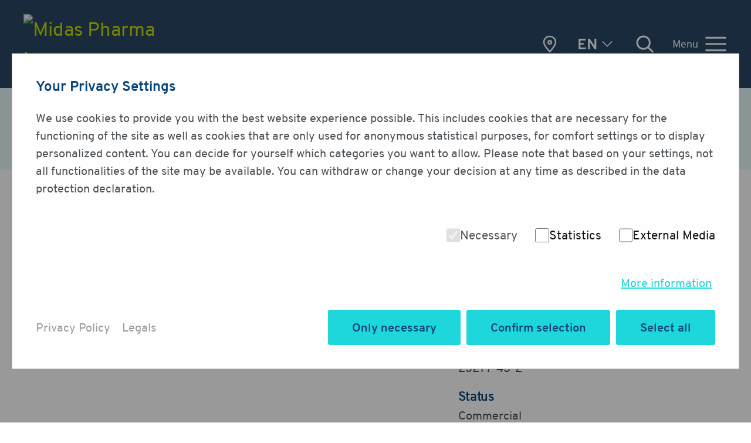

--- FILE ---
content_type: text/html; charset=utf-8
request_url: https://www.midas-pharma.com/en/products/drug-substances/nalbuphine-hydrochloride/
body_size: 16466
content:
<!DOCTYPE html>
<html lang="en" class="no-js">
<!-- Start Head -->

<head>
	<meta charset="utf-8">
	<title>Nalbuphine hydrochloride</title>
<meta name="description" content="Nalbuphine hydrochloride API, CAS 23277-43-2, order now from Midas Pharma, API manufacturer from Ingelheim">
<meta name="robots" content="index, follow">
<link rel="canonical" href="https://www.midas-pharma.com/en/products/drug-substances/nalbuphine-hydrochloride/">
<link rel="alternate" hreflang="en" href="https://www.midas-pharma.com/en/products/drug-substances/nalbuphine-hydrochloride/">
<link rel="alternate" hreflang="de" href="https://www.midas-pharma.com/de/produkte/arzneimittelwirkstoffe/nalbuphinhydrochlorid/">
<meta name="image" content="https://www.midas-pharma.com/media/nalbuphine_hydrochloride_23277-43-2.svg">
<meta property="og:title" content="Nalbuphine hydrochloride">
<meta property="og:type" content="website">
<meta property="og:description" content="Nalbuphine hydrochloride API, CAS 23277-43-2, order now from Midas Pharma, API manufacturer from Ingelheim">
<meta property="og:url" content="https://www.midas-pharma.com/en/products/drug-substances/nalbuphine-hydrochloride/">
<meta property="og:image" content="https://www.midas-pharma.com/media/nalbuphine_hydrochloride_23277-43-2.svg">
<meta name="twitter:card" content="summary_large_image">
<meta name="twitter:title" content="Nalbuphine hydrochloride">
<meta name="twitter:description" content="Nalbuphine hydrochloride API, CAS 23277-43-2, order now from Midas Pharma, API manufacturer from Ingelheim">
<meta name="twitter:url" content="https://www.midas-pharma.com/en/products/drug-substances/nalbuphine-hydrochloride/">
<meta name="twitter:image" content="https://www.midas-pharma.com/media/nalbuphine_hydrochloride_23277-43-2.svg">	<meta content="width=device-width, initial-scale=1.0" name="viewport">
	<meta name="format-detection" content="telephone=no">

	<link rel="preload" href="/theme/public/assets/frontend/fonts/overpass-regular.woff2" type="font/woff2" as="font" crossorigin="anonymous">
	<link rel="preload" href="/theme/public/assets/frontend/fonts/overpass-heavy.woff2" type="font/woff2" as="font" crossorigin="anonymous">
	<link rel="preload" href="/theme/public/assets/frontend/fonts/overpass-bold.woff2" type="font/woff2" as="font" crossorigin="anonymous">
	<link rel="preload" href="/theme/public/assets/frontend/fonts/overpass-italic.woff2" type="font/woff2" as="font" crossorigin="anonymous">

	<link rel="apple-touch-icon" sizes="180x180" href="/theme/public/assets/frontend/favicons/apple-touch-icon.png">
	<link rel="icon" type="image/png" sizes="32x32" href="/theme/public/assets/frontend/favicons/favicon-32x32.png">
	<link rel="icon" type="image/png" sizes="16x16" href="/theme/public/assets/frontend/favicons/favicon-16x16.png">
	<link rel="manifest" href="/theme/public/assets/frontend/favicons/site.webmanifest">
	<link rel="mask-icon" href="/theme/public/assets/frontend/favicons/safari-pinned-tab.svg" color="#284664">
	<link rel="shortcut icon" href="/theme/public/assets/frontend/favicons/favicon.ico">
	<meta name="msapplication-TileColor" content="#ffffff">
	<meta name="msapplication-config" content="/theme/public/assets/frontend/favicons/browserconfig.xml">
	<meta name="theme-color" content="#ffffff">

    <script src="/index.php?consent_manager_outputjs=1&amp;lang=1&amp;a=37&amp;i=false&amp;h=false&amp;cid=122&amp;v=5.1.0&amp;r=0&amp;t=17653651921" id="consent_manager_script" defer></script>
	


        <!-- Main Stylesheet -->
		<link href="/theme/public/assets/frontend/css/style.css?t=1769597466" media="all" rel="stylesheet" type="text/css">
							<script type="application/ld+json">
{
  "@context": "http://www.schema.org",
  "@type": "Organization",
  "name": "Midas Pharma GmbH",
  "url": "https://www.midas-pharma.com/en/",
  "logo": "https://www.midas-pharma.com/theme/public/assets/frontend/images/midas-pharma_logo.svg",
  "description": "Midas Pharma is a pharmaceutical company that offers products and services across the industry value chain, providing a wealth of expertise and connecting companies, people and knowledge. Our core competence is project management around the pharmaceutical supply chain.",
  "address": {
     "@type": "PostalAddress",
     "streetAddress": "Rheinstra&szlig;e 49",
     "addressLocality": " Ingelheim ",
     "addressRegion": "Rheinland-Pfalz",
     "postalCode": "55218",
     "addressCountry": "Germany"
  }
}
</script>	<script type="application/ld+json">{
"@context": "http://schema.org",
"@type": "WebSite",
"name": "Midas Pharma GmbH",
"url": "https://www.midas-pharma.com/en/",
"potentialAction": {
"@type": "SearchAction",
"target": "https://www.midas-pharma.com/en/search/?search={search_term}",
"query-input": "required name=search_term"
}
}</script>
</head>
<!-- End Head -->
<!-- Main Body -->
<body class="">
	
		<header class="page-header" data-uk-sticky="sel-target: .uk-navbar-container; cls-active: uk-navbar-sticky; show-on-up: true; animation: uk-animation-slide-top-medium;">
            <div class="nav-container">
                <div class="uk-container">
                    <nav class="uk-position-relative">
                        <div class="">
                            <a class="uk-navbar-item uk-flex-left uk-logo" href="/">
                                <img src="/theme/public/assets/frontend//images/midas-pharma_logo.svg" class="uk-visible@m" alt="Midas Pharma Logo" width="240" height="55" loading="lazy">
                                <img src="/theme/public/assets/frontend//images/midas-pharma_logo_wo-claim.svg" class="uk-hidden@m" alt="Midas Pharma Logo" width="148" height="25" loading="lazy">
                            </a>
                        </div>
                        <div class="service-nav uk-position-right uk-flex uk-flex-middle">
													<a href="/en/about-us/worldwide/" class="midas-worldwide  uk-visible@m">
														<div><span>Midas Worldwide</span></div>
													</a>
                            <div class="uk-visible@m">
															<a href="#" class="language-toggle"><div><span>en</span><span class="icon icon-arrow"></span></div></a>
															<div class="language-dropdown uk-dropdown" data-uk-dropdown="pos:bottom-center;offset:32;">
																<ul>
																	<li><a href="/en/products/drug-substances/nalbuphine-hydrochloride/" class="active">english</a></li><li><a href="/de/produkte/arzneimittelwirkstoffe/nalbuphinhydrochlorid/">deutsch</a></li>																</ul>
															</div>
                            </div>
                            <a href="#search-bar" class="search-toggle uk-visible@m" data-uk-toggle><div><span>{{ Suche }}</span></div></a>
                            <div id="search-bar" class="uk-modal-container" data-uk-modal>

															<div class="uk-modal-dialog uk-modal-body">

																<form class="uk-search uk-search-default uk-width-1-1 search_it-form" action="/en/search/" method="get">
																	<div class="uk-position-relative">
																		<input class="uk-search-input" name="search" type="search" placeholder="Enter keyword">
																		<button class="uk-button search-button" aria-label="Suche"><span>Suche</span></button>
																	</div>
																	<input type="hidden" name="article_id" value="134">
																	<input type="hidden" name="clang" value="1">
																</form>
															</div>
                            </div>
                            <a class="uk-navbar-toggle" href="#offcanvas-slide" data-uk-toggle="">
                                <span class="uk-visible@m">Menu</span>
															<div class="menu-icon"></div>
                            </a>
                        </div>
                    </nav>
                </div>
            </div>

            <div id="offcanvas-slide" class="uk-offcanvas" data-uk-offcanvas="flip:true; overlay:true">
                <div class="uk-offcanvas-bar">
									<div class="uk-navbar uk-margin-medium-bottom" data-uk-navbar>
										<div class="uk-hidden@m uk-navbar-left">
											<a href="#" class="language-toggle"><div><span>en</span><span class="icon icon-arrow"></span></div></a>
											<div class="language-dropdown" data-uk-dropdown="pos:bottom-left;boundary:.uk-navbar;boundary-align: true;offset: 10;">
												<ul>
													<li><a href="/en/products/drug-substances/nalbuphine-hydrochloride/" class="active">english</a></li><li><a href="/de/produkte/arzneimittelwirkstoffe/nalbuphinhydrochlorid/">deutsch</a></li>												</ul>
											</div>

										<a href="#search-bar" class="search-toggle" data-uk-toggle><div><span>{{ Suche }}</span></div></a>
											<a href="/en/about-us/worldwide/" class="midas-worldwide"><div><span>Midas Worldwide</span></div></a>
										</div>
										<div class="uk-navbar-right">
											<a class="uk-navbar-toggle" href="#offcanvas-slide" data-uk-toggle="">
												<div class="menu-icon"></div>
											</a>
										</div>
									</div>
                    <ul class="lev-0 nav_block uk-nav-default uk-nav-parent-icon" uk-nav="multiple: false">
          <li class="active uk-active uk-open uk-parent">
            <a href="/en/products/" class="active uk-active uk-open uk-parent">Products</a><ul class="lev-1 uk-nav-sub uk-nav uk-nav-parent-icon" uk-nav="multiple: false">
                <li class="topcategory ">
               <a href="/en/products/">Overview</a></li>
          <li class="">
            <a href="/en/products/chemicals/" class="">Chemicals</a></li>
          <li class="uk-parent">
            <a href="/en/products/intermediates/" class="uk-parent">Intermediates</a><ul class="lev-2">
                <li class="topcategory ">
               <a href="/en/products/intermediates/">Overview</a></li>
          <li class="">
            <a href="/en/products/intermediates/intermediates-for-biopharma/" class="">Intermediates for Biopharma</a></li>
          <li class="">
            <a href="/en/products/intermediates/intermediates-for-pharma/" class="">Intermediates for Pharma</a></li>
          <li class="">
            <a href="/en/products/intermediates/14-c-labeled-building-blocks/" class="">14-C labeled building blocks</a></li></ul></li>
          <li class="current uk-active">
            <a href="/en/products/drug-substances/" class="current uk-active">Drug Substances</a></li>
          <li class="uk-parent">
            <a href="/en/products/drug-products-bd-licensing/" class="uk-parent">Drug Products / BD &amp; Licensing</a><ul class="lev-2">
                <li class="topcategory ">
               <a href="/en/products/drug-products-bd-licensing/">Overview</a></li>
          <li class="">
            <a href="/en/products/drug-products-bd-licensing/finished-dosage-forms/" class="">Finished Dosage Forms</a></li>
          <li class="">
            <a href="/en/products/drug-products-bd-licensing/consumer-healthcare-products/" class="">Consumer Healthcare Products</a></li></ul></li>
          <li class="uk-parent">
            <a href="/en/products/medical-devices/" class="uk-parent">Medical Devices</a><ul class="lev-2">
                <li class="topcategory ">
               <a href="/en/products/medical-devices/">Overview</a></li>
          <li class="">
            <a href="/en/products/medical-devices/gx-inbeneo-platform-simulator/" class="">Gx Inbeneo&reg; Platform Simulator</a></li></ul></li>
          <li class="">
            <a href="/en/products/platform-technologies/" class="">Platform Technologies</a></li>
          <li class="">
            <a href="/en/products/products-for-patients/" class="">Products for patients</a></li></ul></li>
          <li class="uk-parent">
            <a href="/en/services/" class="uk-parent">Services</a><ul class="lev-1 uk-nav-sub uk-nav uk-nav-parent-icon" uk-nav="multiple: false">
                <li class="topcategory ">
               <a href="/en/services/">Overview</a></li>
          <li class="uk-parent">
            <a href="/en/services/contract-development/" class="uk-parent">Contract Development</a><ul class="lev-2">
                <li class="topcategory ">
               <a href="/en/services/contract-development/">Overview</a></li>
          <li class="">
            <a href="/en/services/contract-development/contract-development-of-intermediates-drug-substances/" class="">Contract Development of Intermediates / Drug Substances</a></li>
          <li class="">
            <a href="/en/services/contract-development/contract-development-of-finished-drug-products/" class="">Contract Development of Finished Drug Products </a></li></ul></li>
          <li class="uk-parent">
            <a href="/en/services/contract-manufacturing/" class="uk-parent">Contract Manufacturing</a><ul class="lev-2">
                <li class="topcategory ">
               <a href="/en/services/contract-manufacturing/">Overview</a></li>
          <li class="">
            <a href="/en/services/contract-manufacturing/contract-manfacturing-of-intermediates-drug-substances/" class="">Contract Manfacturing of Intermediates / Drug Substances</a></li>
          <li class="">
            <a href="/en/services/contract-manufacturing/contract-manufacturing-of-finished-dosage-forms/" class="">Contract Manufacturing of Finished Dosage Forms</a></li></ul></li>
          <li class="">
            <a href="/en/services/intellectual-property-services/" class="">Intellectual Property Services</a></li>
          <li class="uk-parent">
            <a href="/en/services/quality-safety-and-compliance/" class="uk-parent">Quality, Safety and Compliance</a><ul class="lev-2">
                <li class="topcategory ">
               <a href="/en/services/quality-safety-and-compliance/">Overview</a></li>
          <li class="">
            <a href="/en/services/quality-safety-and-compliance/quality-services/" class="">Quality Services</a></li>
          <li class="">
            <a href="/en/services/quality-safety-and-compliance/audit-database/" class="">Audit Database</a></li>
          <li class="">
            <a href="/en/services/quality-safety-and-compliance/regulatory-services/" class="">Regulatory Services</a></li>
          <li class="">
            <a href="/en/services/quality-safety-and-compliance/pharmacovigilance-services/" class="">Pharmacovigilance Services</a></li></ul></li>
          <li class="">
            <a href="/en/services/supply-chain-management/" class="">Supply Chain Management</a></li>
          <li class="">
            <a href="/en/services/reference-products-sourcing/" class="">Reference Products Sourcing</a></li>
          <li class="">
            <a href="/en/services/healthcare-supply-chain-logistics/" class="">Healthcare Supply Chain &amp; Logistics</a></li>
          <li class="">
            <a href="/en/services/pharmacy-business/" class="">Pharmacy Business</a></li></ul></li>
          <li class="">
            <a href="/en/biopharma/" class="">Biopharma</a></li>
          <li class="uk-parent">
            <a href="/en/partnering/" class="uk-parent">Partnering</a><ul class="lev-1 uk-nav-sub uk-nav uk-nav-parent-icon" uk-nav="multiple: false">
                <li class="topcategory ">
               <a href="/en/partnering/">Overview</a></li>
          <li class="">
            <a href="/en/partnering/business-development-licensing-support/" class="">Business Development &amp; Licensing Support</a></li>
          <li class="">
            <a href="/en/partnering/joint-development/" class="">Joint Development</a></li>
          <li class="">
            <a href="/en/partnering/api-technology-transfer/" class="">API Technology Transfer</a></li>
          <li class="">
            <a href="/en/partnering/fdf-technology-transfer/" class="">FDF Technology Transfer</a></li>
          <li class="">
            <a href="/en/partnering/supplier-relationship-management/" class="">Supplier Relationship Management</a></li>
          <li class="">
            <a href="/en/partnering/api-representations/" class="">API Representations</a></li>
          <li class="">
            <a href="/en/partnering/intermediates-representations/" class="">Intermediates Representations</a></li></ul></li>
          <li class="uk-parent">
            <a href="/en/about-us/" class="uk-parent">About us</a><ul class="lev-1 uk-nav-sub uk-nav uk-nav-parent-icon" uk-nav="multiple: false">
                <li class="topcategory ">
               <a href="/en/about-us/">Overview</a></li>
          <li class="">
            <a href="/en/about-us/mission-vision/" class="">Mission &amp; Vision</a></li>
          <li class="">
            <a href="/en/about-us/history/" class="">History</a></li>
          <li class="">
            <a href="/en/about-us/quality/" class="">Quality</a></li>
          <li class="">
            <a href="/en/about-us/worldwide/" class="">Worldwide</a></li>
          <li class="uk-parent">
            <a href="/en/about-us/sustainability-hse/" class="uk-parent">Sustainability / HSE</a><ul class="lev-2">
                <li class="topcategory ">
               <a href="/en/about-us/sustainability-hse/">Overview</a></li>
          <li class="">
            <a href="/en/about-us/sustainability-hse/our-values/" class="">Our Values</a></li></ul></li>
          <li class="">
            <a href="/en/about-us/ecovadis/" class="">EcoVadis</a></li>
          <li class="">
            <a href="/en/about-us/memberships/" class="">Memberships</a></li></ul></li>
          <li class="">
            <a href="/en/latest-activities/" class="">Latest Activities</a></li>
          <li class="uk-parent">
            <a href="/en/meet-midas/" class="uk-parent">Meet Midas</a><ul class="lev-1 uk-nav-sub uk-nav uk-nav-parent-icon" uk-nav="multiple: false">
                <li class="topcategory ">
               <a href="/en/meet-midas/">Overview</a></li>
          <li class="">
            <a href="/en/meet-midas/previous-events/" class="">Previous Events</a></li></ul></li>
          <li class="uk-parent">
            <a href="/en/career/" class="uk-parent">Career</a><ul class="lev-1 uk-nav-sub uk-nav uk-nav-parent-icon" uk-nav="multiple: false">
                <li class="topcategory ">
               <a href="/en/career/">Overview</a></li>
          <li class="">
            <a href="/en/career/midas-as-an-employer/" class="">Midas as an Employer</a></li>
          <li class="">
            <a href="/en/career/benefits/" class="">Benefits</a></li>
          <li class="uk-parent">
            <a href="/en/career/job-offers/" class="uk-parent">Job offers</a><ul class="lev-2">
                <li class="topcategory ">
               <a href="/en/career/job-offers/">Overview</a></li>
          <li class="">
            <a href="/en/career/job-offers/students/" class="">Students</a></li>
          <li class="">
            <a href="/en/career/job-offers/young-professionals/" class="">Young Professionals</a></li>
          <li class="">
            <a href="/en/career/job-offers/experts/" class="">Experts</a></li></ul></li>
          <li class="">
            <a href="/en/career/employee-statements/" class="">Employee Statements</a></li>
          <li class="">
            <a href="/en/career/applicant-faq/" class="">Applicant FAQ</a></li></ul></li>
          <li class="">
            <a href="/en/contact/" class="">Contact</a></li></ul>                </div>
            </div>
			</header>
				<div id="aid-10" class="business-notice">
			<div class="uk-section uk-background-muted uk-position-relative">
				<div class="uk-container">
					<div class="uk-grid uk-grid-large" data-uk-grid>
						<div class="uk-width-auto uk-text-secondary">
							<svg width="64" height="64" aria-hidden="true">
								<use xlink:href="#icon-c-info"></use>
							</svg>
						</div>
						<div class="uk-width-expand uk-text-secondary">
							<div class="uk-h3 uk-margin-remove">Please note</div>
							<p class="uk-margin-tiny-top">The offer on this page is aimed exclusively at business customers.</p>
						</div>
						<div class="uk-width-auto"><button type="button" class="close-info" aria-label="Close">
								<svg width="40" height="40" aria-hidden="true">
									<use xlink:href="#icon-close"></use>
								</svg></button></div>
					</div>

				</div>

			</div>
		</div>
		

        
        
						<script type="application/ld+json">
			{"@context":"https://schema.org","@type":"BreadcrumbList","itemListElement":[{"@type":"ListItem","position":1,"item":{"@id":"https://www.midas-pharma.com/","name":"midas-pharma.com"}},{"@type":"ListItem","position":2,"item":{"@id":"https://www.midas-pharma.com/en/products/","name":"Products"}},{"@type":"ListItem","position":3,"item":{"@id":"https://www.midas-pharma.com/en/products/drug-substances/","name":"Drug Substances"}}]}		</script>

        <div class="ce-breadcrumb uk-container uk-margin-medium-bottom">
            <ul class="uk-breadcrumb">
                <li><a href="/">midas-pharma.com</a></li><li><a href="/en/products/">Products</a></li><li class="uk-disabled"><span>Drug Substances</span></li>                                    <li><span>Nalbuphine hydrochloride</span></li>
                            </ul>
        </div>
				
			
		<div id="content">
						
<div class="uk-margin-large-bottom">
    <div class="uk-container">
        <div class="uk-position-relative">
            <a href="/en/products/drug-substances/" class="uk-button uk-button-primary link-back"><span class="uk-visible@m">Overview</span></a>
        </div>
    </div>
    <section class="ce-headline">
        <div class="uk-container">
            <div class="uk-width-5-7@m uk-width-3-4@l">
                                <h1>Nalbuphine hydrochloride API</h1>
            </div>
        </div>
    </section>

    <section class="ce-productdetails">
        <div class="uk-container">
            <div class="uk-grid uk-grid-large" data-uk-grid>
                <div class="uk-width-7-12@s">
                    <div class="product-img uk-background-muted">
                                                                                <img src="/media/nalbuphine_hydrochloride_23277-43-2.svg" width="256" height="316" alt="Structural formula of Nalbuphine hydrochloride" loading="lazy">

                                                                    </div>
                </div>
                <div class="uk-width-5-12@s">
                    <div class="">
                        <div class="uk-h4 productdetails-headline">CAS</div>
                        <p>23277-43-2</p>
                                                    <div class="uk-h4 productdetails-headline">Status</div>
                            <p>Commercial</p>
                                                <div class="uk-margin-medium-top">
                                                                                        <div class="uk-margin-small-top"><span data-href="/en/contact-form-sc/?art_id=37&amp;contact_id=26&amp;url=/en/products/drug-substances/nalbuphine-hydrochloride/" class="uk-button uk-button-default open-lightboxform">Inquiry</span></div>
                                                    </div>
                    </div>
                </div>
            </div>
        </div>
    </section>
            <section class="ce-text uk-margin-medium-top">
            <div class="uk-container">
                <div class="uk-width-2-3@l uk-margin-auto">
                    <h2 class="uk-h3">
                        What is Nalbuphine hydrochloride?</h2>
                    <p></p><p>Nalbuphin hydrochloride belongs to the group of opioid alkaloids. The active ingredient has a displacing effect on opioid receptors and has analgesic properties. It is used to relieve opioid-induced respiratory depression.</p>
                </div>
            </div>
        </section>
    
    <!--- Box mit Auflistung -->
    <section class="ce-boxed ce-boxed-dark uk-light uk-margin-large-top uk-margin-large-bottom">
        <div class="uk-container">
            <div class="uk-width-2-3@l uk-margin-auto uk-background-default uk-padding">
                <h3 class="uk-h3">
                    Chemical properties drub substance Nalbuphine hydrochloride</h3>
                <div class="boxed-details uk-margin-top">
                                            <div class="uk-grid uk-grid-collapse" data-uk-grid>
                            <div class="uk-width-1-3@m">
                                <h4 class="uk-h4 productdetails-headline">Formula</h4>
                            </div>
                            <div class="uk-width-2-3@m">
                                C<sub>21</sub>H<sub>28</sub>ClNO<sub>4</sub>                            </div>
                        </div>
                        <hr>
                                                                <div class="uk-grid uk-grid-collapse" data-uk-grid>
                            <div class="uk-width-1-3@m">
                                <h4 class="uk-h4 productdetails-headline">Molecular weight</h4>
                            </div>
                            <div class="uk-width-2-3@m">
                                393.90 g/mol
                            </div>
                        </div>
                        <hr>
                                                                <div class="uk-grid uk-grid-collapse" data-uk-grid>
                            <div class="uk-width-1-3@m">
                                <h4 class="uk-h4 productdetails-headline">Molecular size</h4>
                            </div>
                            <div class="uk-width-2-3@m">
                                small                            </div>
                        </div>
                        <hr>
                                                                <div class="uk-grid uk-grid-collapse" data-uk-grid>
                            <div class="uk-width-1-3@m">
                                <h4 class="uk-h4 productdetails-headline">Controlled Substance</h4>
                            </div>
                            <div class="uk-width-2-3@m">
                                no                            </div>
                        </div>
                        <hr>
                                                                <div class="uk-grid uk-grid-collapse" data-uk-grid>
                            <div class="uk-width-1-3@m">
                                <h4 class="uk-h4 productdetails-headline">Precursor</h4>
                            </div>
                            <div class="uk-width-2-3@m">
                                no                            </div>
                        </div>
                        <hr>
                                                                                    <div class="uk-grid uk-grid-collapse" data-uk-grid>
                            <div class="uk-width-1-3@m">
                                <h4 class="uk-h4 productdetails-headline">Indications</h4>
                            </div>
                            <div class="uk-width-2-3@m">
                                Analgesics                            </div>
                        </div>
                        <hr>
                    
                </div>
            </div>
        </div>
    </section>

        
    
</div>
<section class="s-41 ce-contact ce-margin uk-margin-medium-bottom">
    <div class="uk-container">
        <h2 class="uk-h2 uk-margin-bottom">Your Contact</h2>
        <div class="uk-grid uk-grid-medium" data-uk-grid>
            <div class="uk-width-1-2@s">
                <img class="uk-width" src="/media/img_contacts/15a1053.jpg" alt="Marius Hang" width="680" height="446" loading="lazy">
            </div>
            <div class="uk-width-1-2@s uk-flex uk-flex-middle">
                <div>
                    <p class="uk-h4 contact-title">Marius Hang</p><p class="uk-text-lead contact-lead">International Division<br>Director API Export</p><div class="contact-address">Midas Pharma GmbH<br>Rheinstr. 49<br>55218 Ingelheim<br>Germany</div>
                    <div class="contact-buttons">
                        <span class="uk-button uk-button-default button--icon open-lightboxform" data-href="/en/contact-form-sc/?art_id=37&amp;contact_id=26&amp;url=/en/products/drug-substances/nalbuphine-hydrochloride/">
                        <svg width="40" height="40">
                                                <use xlink:href="#icon-mail"></use>
                                            </svg> 
                        Send E-Mail</span>
                    </div>
                </div>
            </div>
        </div>    </div>
</section><section class="s-599  ce-accordion ce-margin uk-margin-medium-bottom" uk-scrollspy="target: li; cls:uk-animation-fade">
	<div class="uk-container">
		<div class="uk-width-2-3@l uk-margin-auto">
			 <ul uk-accordion="multiple: true">
                <li>
                    <a class="uk-accordion-title" href="#">Disclaimer</a>
                    <div class="uk-accordion-content copytext">
                       <p><em>The information contained herein is the proprietary information of Midas Pharma GmbH and its affiliates. This information is provided to you solely for your evaluation, to determine your interest in a potential business relationship with Midas Pharma GmbH and/or its affiliates. Midas Pharma GmbH excludes any express or implied representations, guarantees or warranties of  whatsoever nature,  including but not limited to the warranties for  the completeness or accuracy of the information provided herein.<br />
 <br />
No information provided herein – including any reference to any product or service – constitutes an offer for sale, or shall be construed as representing an offer for sale. In particular, nothing herein should be construed as a promotion or advertisement for any product, or for the use of any product, that infringes valid patents and/or is not authorized by the laws and regulations of your country of residence.</em></p>
                    </div>
                </li>
             </ul>		</div>
	</div>
</section>
<section class="ce-teaser teaser--productsservices ce-margin ">
			<div class="uk-container">   <h2 class="ce-teaser-headline">Complementary Services</h2>   <div class="uk-child-width-1-2@s uk-child-width-1-3@l" data-uk-grid data-uk-height-match="target: &gt; div &gt; .uk-card .uk-card-body">
			<div>
				<div class="uk-card uk-card-default uk-card-hover">
					<a href="/en/services/contract-development/" class="uk-link-toggle">
					<div class="uk-grid uk-grid-collapse uk-grid-match" data-uk-grid>
															<div class="uk-width-1-1@s">
									<div class="uk-card-body">
									<div>
										<h3 class="uk-card-title">Contract Development</h3>
										<p class="card-link">Learn more</p>
										</div>
									</div>
								</div>
								</div>
					</a>
				</div>
			</div>
			<div>
				<div class="uk-card uk-card-default uk-card-hover">
					<a href="/en/services/contract-manufacturing/" class="uk-link-toggle">
					<div class="uk-grid uk-grid-collapse uk-grid-match" data-uk-grid>
															<div class="uk-width-1-1@s">
									<div class="uk-card-body">
									<div>
										<h3 class="uk-card-title">Contract Manufacturing</h3>
										<p class="card-link">Learn more</p>
										</div>
									</div>
								</div>
								</div>
					</a>
				</div>
			</div>
			<div>
				<div class="uk-card uk-card-default uk-card-hover">
					<a href="/en/services/intellectual-property-services/" class="uk-link-toggle">
					<div class="uk-grid uk-grid-collapse uk-grid-match" data-uk-grid>
															<div class="uk-width-1-1@s">
									<div class="uk-card-body">
									<div>
										<h3 class="uk-card-title">Intellectual Property Services</h3>
										<p class="card-link">Learn more</p>
										</div>
									</div>
								</div>
								</div>
					</a>
				</div>
			</div>
			<div>
				<div class="uk-card uk-card-default uk-card-hover">
					<a href="/en/services/quality-safety-and-compliance/quality-services/" class="uk-link-toggle">
					<div class="uk-grid uk-grid-collapse uk-grid-match" data-uk-grid>
															<div class="uk-width-1-1@s">
									<div class="uk-card-body">
									<div>
										<h3 class="uk-card-title">Quality Services</h3>
										<p class="card-link">Learn more</p>
										</div>
									</div>
								</div>
								</div>
					</a>
				</div>
			</div>
			<div>
				<div class="uk-card uk-card-default uk-card-hover">
					<a href="/en/services/quality-safety-and-compliance/regulatory-services/" class="uk-link-toggle">
					<div class="uk-grid uk-grid-collapse uk-grid-match" data-uk-grid>
															<div class="uk-width-1-1@s">
									<div class="uk-card-body">
									<div>
										<h3 class="uk-card-title">Regulatory Services</h3>
										<p class="card-link">Learn more</p>
										</div>
									</div>
								</div>
								</div>
					</a>
				</div>
			</div>
			<div>
				<div class="uk-card uk-card-default uk-card-hover">
					<a href="/en/services/supply-chain-management/" class="uk-link-toggle">
					<div class="uk-grid uk-grid-collapse uk-grid-match" data-uk-grid>
															<div class="uk-width-1-1@s">
									<div class="uk-card-body">
									<div>
										<h3 class="uk-card-title">Supply Chain Management</h3>
										<p class="card-link">Learn more</p>
										</div>
									</div>
								</div>
								</div>
					</a>
				</div>
			</div></div></div></section>


		</div>





<section class="ce-share uk-section">
	<div class="uk-container">
		<div class="uk-text-center">
			<h4 class="uk-h3 uk-margin-auto ">Share this page</h4>
			<div class="">
					<span class="share-links">
						<a href="https://www.facebook.com/sharer/sharer.php?u=https://www.midas-pharma.com/en/products/drug-substances/drug-substances-detailseite/" target="_blank" rel="noopener" title="Share on Facebook"><span class="icon icon-facebook"></span></a>
						<a href="https://www.twitter.com/share?url=https://www.midas-pharma.com/en/products/drug-substances/drug-substances-detailseite/" target="_blank" rel="noopener" title="Share via Twitter"><span class="icon icon-twitter"></span></a>
						<a href="https://www.linkedin.com/shareArticle?mini=true&amp;url=https://www.midas-pharma.com/en/products/drug-substances/drug-substances-detailseite/" target="_blank" rel="noopener" title="Share on LinkedIn"><span class="icon icon-linkedin"></span></a>
						<a href="mailto:?subject=%7B%7B%20Share%20via%20Email%20--%20Subject%20%7D%7D%20https://www.midas-pharma.com/en/products/drug-substances/drug-substances-detailseite/" title="Share via Email"><span class="icon icon-mail-filled"></span></a>
					</span>
			</div>
		</div>
	</div>
</section>


                
<footer class="page-footer uk-section uk-background-tertiary">
	<div class="uk-container">
		<div class="uk-grid-large uk-grid" data-uk-grid>
			<div class="uk-width-3-4@l">
				<div class="uk-grid" data-uk-grid="margin: uk-grid-margin-large">
					<div class="uk-width-1-2@s uk-width-1-3@m uk-width-2-5@l footer-col">
						<div class="footer-text">
							<p class="uk-h4">Midas Pharma GmbH</p>
							<p>Rheinstr. 49<br />
55218 Ingelheim<br />
Germany</p>
							<div class="footer-contact"> <a href="tel:004931329900"><span class="icon icon-phone"></span>+49 6132 990-0</a></div>
							<div class="footer-contact"> <span class="icon icon-fax"></span> +49 6132 990-40</div>
							<div class="footer-contact"> <a href="mailto:info@midas-pharma.com"><span class="icon icon-mail"></span>info@midas-pharma.com</a></div>
						</div>
					</div>

					<div class="uk-width-1-2@s uk-width-1-4@m footer-col ">
						<div>
							<p class="uk-h4">Navigate</p>
							<ul class="footer-nav">
																																										<li><a class="el-link" href="/en/products/">Products</a></li>
																																										<li><a class="el-link" href="/en/services/">Services</a></li>
																																										<li><a class="el-link" href="/en/partnering/">Partnering</a></li>
																																										<li><a class="el-link" href="/en/about-us/">About us</a></li>
																																										<li><a class="el-link" href="/en/latest-activities/">Latest Activities</a></li>
																																										<li><a class="el-link" href="/en/meet-midas/">Meet Midas</a></li>
																																										<li><a class="el-link" href="/en/career/">Career</a></li>
																</ul>
						</div>
					</div>

					<div class="uk-width-1-2@s uk-width-1-4@m footer-col">
						<div>
							<p class="uk-h4">Custom Links</p>
							<ul class="footer-nav">
																																										<li><a class="el-link" href="/en/services/intellectual-property-services/">Intellectual Property Services</a></li>
																																										<li><a class="el-link" href="/en/services/quality-safety-and-compliance/quality-services/">Quality Services</a></li>
																																										<li><a class="el-link" href="/en/services/supply-chain-management/">Supply Chain Management</a></li>
																																										<li><a class="el-link" href="/en/partnering/business-development-licensing-support/">Business Development &amp; Licensing Support</a></li>
																																										<li><a class="el-link" href="/en/about-us/quality/">Quality</a></li>
																																										<li><a class="el-link" href="/en/career/applicant-faq/">Applicant FAQ</a></li>
																</ul>
						</div>
					</div>
				</div>
			</div>

			<div class="uk-width-1-4@l">
				<p class="uk-h4">Follow us on</p>
				<span class="social-links">
						<a href="https://www.linkedin.com/company/midas-pharma/" target="_blank" rel="noopener" title="Follow us on Xing"><span class="icon icon-linkedin"></span></a>
						<a href="https://www.xing.com/companies/midaspharmagmbh" target="_blank" rel="noopener" title="Follow us on Xing"><span class="icon icon-xing"></span></a>
					</span>

                <div class="uk-margin-top footer-seals">
                    <a href="https://www.kununu.com/de/midas-pharma2" target="_blank" rel="noopener" aria-label="Link zum kununu-Profil von Midas Pharma"><img src="/media/kununu-topcompanybadge-2026.svg" width="600" height="791" class="seal kununu" alt="Midas Pharma ist Top Company 2026 bei Kununu" loading="lazy"></a>
                    <span><img src="/media/img_theme_negotiate/ecovadis-siegel-silver_2025.png" width="440" height="586" class="seal ecovadis" alt="Midas Pharma: Silver / Top 15% Sustainability Rating - ecovadis" loading="lazy"></span>
                </div>
			</div>
		</div>
	</div>
	<div class="uk-container uk-margin-large-top uk-margin-medium-bottom">
		<hr>
	</div>
	<div class="uk-container">
		<div class="uk-grid-margin uk-grid" data-uk-grid>
			<div class="uk-width-expand@m">
				<div>
					<p>&copy; 2026 Midas Pharma GmbH. All Rights Reserved.</p>
				</div>
			</div>

			<div class="uk-width-expand@m">
				<div>
					<ul class="uk-subnav uk-margin-remove-bottom uk-flex-left uk-flex-right@m" data-uk-margin="">
						<li class="el-item uk-first-column">
							<a class="el-link" href="/en/privacy-policy/">Privacy Policy</a></li>
						<li class="el-item">
							<a class="el-link" href="/en/terms-of-use/">Terms of use</a></li>
						<li class="el-item">
							<a class="el-link" href="/en/legals/">Legals</a></li>
					</ul>
				</div>
			</div>
		</div>
	</div>

</footer>

                <!-- SVG -->
<div style="display: none;">
	<svg xmlns="http://www.w3.org/2000/svg" xmlns:xlink="http://www.w3.org/1999/xlink"><symbol id="icon-api-small" viewbox="0 0 40 40"><g fill-rule="evenodd" transform="translate(4 6)"><path d="M8.403 16.181l-4.01-4.01c-2.031-2.031-1.917-5.425.207-7.55 2.125-2.124 5.518-2.238 7.55-.206l4.01 4.01-7.757 7.756zm17.097.097l4.06-4.06c2.056-2.056 1.961-5.475-.17-7.607-2.133-2.132-5.552-2.227-7.608-.171l-4.06 4.06 7.778 7.778zm0-2.828L20.55 8.5l2.647-2.646c1.256-1.257 3.41-1.197 4.778.171 1.368 1.368 1.428 3.522.171 4.778L25.5 13.45z" fill-rule="nonzero"></path><circle cx="16.139" cy="13.986" r="1.5"></circle><circle cx="22.5" cy="17.5" r="1.5"></circle><circle cx="17.5" cy="20.5" r="1.5"></circle><circle cx="22.5" cy="24.5" r="1.5"></circle><circle cx="15.139" cy="25.811" r="1.5"></circle><circle cx="11.694" cy="19.899" r="1.5"></circle></g></symbol><symbol id="icon-api" viewbox="0 0 160 160"><g fill="none"><path fill="#1ED7DC" d="M33.398 94.997l-23.81-23.81c-11.824-11.823-11.65-31.319.365-43.334 12.015-12.016 31.51-12.189 43.334-.365l23.81 23.81-43.7 43.699zm0-4.243l39.456-39.456-21.689-21.69c-10.643-10.642-28.239-10.486-39.091.366s-11.008 28.448-.365 39.091l21.689 21.69zm20.987-47.39l-9.4-9.4c-5.99-5.99-20.126-6.33-26.31-.146l-1.06 1.06-2.121-2.12 1.06-1.061c7.379-7.379 23.413-6.993 30.552.145l9.4 9.4-2.121 2.122z"></path><path fill="#FFF" d="M126.602 94.997l23.81-23.81c11.824-11.823 11.65-31.319-.365-43.334-12.015-12.016-31.51-12.189-43.334-.365l-23.81 23.81 43.7 43.699zm0-4.243L87.146 51.298l21.689-21.69c10.643-10.642 28.239-10.486 39.091.366s11.008 28.448.365 39.091l-21.689 21.69zM80 86.5a6.5 6.5 0 110-13 6.5 6.5 0 010 13zm0-3a3.5 3.5 0 100-7 3.5 3.5 0 000 7zm10 23a6.5 6.5 0 110-13 6.5 6.5 0 010 13zm0-3a3.5 3.5 0 100-7 3.5 3.5 0 000 7zm15 13a6.5 6.5 0 110-13 6.5 6.5 0 010 13zm0-3a3.5 3.5 0 100-7 3.5 3.5 0 000 7zm-35-7a6.5 6.5 0 110-13 6.5 6.5 0 010 13zm0-3a3.5 3.5 0 100-7 3.5 3.5 0 000 7zm20 23a6.5 6.5 0 110-13 6.5 6.5 0 010 13zm0-3a3.5 3.5 0 100-7 3.5 3.5 0 000 7zm10 23a6.5 6.5 0 110-13 6.5 6.5 0 010 13zm0-3a3.5 3.5 0 100-7 3.5 3.5 0 000 7zm-20 13a6.5 6.5 0 110-13 6.5 6.5 0 010 13zm0-3a3.5 3.5 0 100-7 3.5 3.5 0 000 7zm-20-32a6.5 6.5 0 110-13 6.5 6.5 0 010 13zm0-3a3.5 3.5 0 100-7 3.5 3.5 0 000 7zm10 18a6.5 6.5 0 110-13 6.5 6.5 0 010 13zm0-3a3.5 3.5 0 100-7 3.5 3.5 0 000 7z"></path></g></symbol><symbol id="icon-arrow-back" viewbox="0 0 40 40"><path d="M37.521 6L35.4 3.879 19.279 20 35.4 36.121 37.521 34l-14-14z"></path><path d="M7.121 20l14-14L19 3.879 2.879 20 19 36.121 21.121 34z"></path></symbol><symbol id="icon-arrow"><path d="M20 24.879l14-14L36.121 13 20 29.121 3.879 13 6 10.879z"></path></symbol><symbol id="icon-blockquote" viewbox="0 0 80 80"><path d="M54.382 68.924l-.764-1.848c9.463-3.913 14.953-12.78 15.358-25.54L68.99 41H45V11h26v29c0 14.185-5.847 24.289-16.245 28.767l-.373.157zm-36 0l-.764-1.848c9.463-3.913 14.953-12.78 15.358-25.54L32.99 41H9V11h26v29c0 14.185-5.847 24.289-16.245 28.767l-.373.157zM47 39h22V13H47v26zm-36 0h22V13H11v26z"></path></symbol><symbol id="icon-c-info" viewbox="0 0 64 64"><path fill-rule="evenodd" d="M32 5.5c-14.36 0-26 11.64-26 26s11.64 26 26 26 26-11.64 26-26-11.64-26-26-26zm-30 26c0-16.569 13.431-30 30-30 16.569 0 30 13.431 30 30 0 16.569-13.431 30-30 30-16.569 0-30-13.431-30-30z" clip-rule="evenodd"></path><path d="M34 23.5v27h-4v-27h4zm-2-10a3 3 0 100 6 3 3 0 000-6z" clip-rule="evenodd"></path></symbol><symbol id="icon-check" viewbox="0 0 40 40"><path d="M30.932 9.172l2.896 2.76L16.7 29.898 6.172 18.856l2.896-2.76 7.631 8.005z" fill="#FFF" fill-rule="nonzero"></path></symbol><symbol id="icon-checkmarks"><g fill="none" stroke="#000" stroke-width="3"><path d="M34.55 16.1c.3 1.2.45 2.55.45 3.9 0 8.25-6.75 15-15 15S5 28.25 5 20 11.75 5 20 5c2.85 0 5.55.75 7.95 2.25"></path><path stroke-linecap="square" d="M13.438 17.188L20 23.75 35 7.813"></path></g></symbol><symbol id="icon-close" viewbox="0 0 40 40"><path d="M22.121 20l12.552 12.552-2.121 2.121L20 22.121 7.448 34.673l-2.121-2.121L17.879 20 5.327 7.448l2.121-2.121L20 17.879 32.552 5.327l2.121 2.121L22.121 20z"></path></symbol><symbol id="icon-contract-development" viewbox="0 0 96 96"><path d="M91.2 85.05l-3.3-3.9v-19.2c0-1.5-.6-2.7-1.5-3.9l-9.3-11.1 1.8-1.5 9.3 11.1c1.2 1.5 1.8 3.3 1.8 5.4v18.3l2.7 3.3-1.5 1.5zM17.4 50.25l-9.3-11.1c-1.2-1.5-1.8-3.3-1.8-5.4v-18.3l-3-3 1.8-1.5 3.3 3.9v19.2c0 1.5.6 2.7 1.5 3.9l9.3 10.8-1.8 1.5z" fill="#0A4678"></path><path fill-rule="evenodd" clip-rule="evenodd" d="M19.8 24.75v64.8H69v2.4H17.4v-67.2h2.4zM27.3 9.75h51.6v61.2h-2.4v-58.8H27.3v-2.4z" fill="#1ED7DC"></path><path fill-rule="evenodd" clip-rule="evenodd" d="M27.3 55.05H69v2.4H27.3v-2.4zM27.3 45.15H69v2.4H27.3v-2.4zM27.3 65.25h31.8v2.4H27.3v-2.4zM27.3 75.15h23.1v2.4H27.3v-2.4z" fill="#1ED7DC"></path><path d="M80.7 94.05l-10.2-12c-1.5-1.5-2.1-3.9-1.8-6v-.9l-5.1-6c-.9-1.2-1.2-2.4-1.2-3.9s.9-2.7 1.8-3.6c1.2-.9 2.4-1.2 3.9-1.2s2.7.9 3.6 1.8l8.7 10.2-1.8 1.5-8.7-10.2c-.6-.6-1.2-.9-2.1-.9-.9 0-1.5.3-2.1.6-.6.6-.9 1.2-.9 2.1 0 .9.3 1.5.6 2.1l5.7 6.6v1.8c0 1.5.3 3 1.5 4.2l10.2 12-2.1 1.8zM28.8 35.25h-.3c-1.5 0-2.7-.9-3.6-1.8l-9-10.2 1.8-1.5 8.7 10.2c.6.6 1.2.9 2.1.9.9 0 1.5-.3 2.1-.6.6-.6.9-1.2.9-2.1 0-.9-.3-1.5-.6-2.1l-5.7-6.6v-1.8c0-1.5-.3-3-1.5-4.2l-10.2-12 1.8-1.5 10.2 12c1.5 1.5 2.1 3.6 1.8 6v.9l5.1 6c.9 1.2 1.2 2.4 1.2 3.9s-.9 2.7-1.8 3.6c-.6.6-1.8.9-3 .9z" fill="#0A4678"></path><path fill-rule="evenodd" clip-rule="evenodd" d="M68.285 20.356H47.37v7.5h20.914v-7.5zm-23.164-2.25v12h25.414v-12H45.12z" fill="#1ED7DC"></path></symbol><symbol id="icon-DE" viewbox="0 0 40 40"><path d="M5.622 10.8h5.096c1.525 0 2.864.26 4.017.78 1.153.52 2.058 1.222 2.717 2.106a9.467 9.467 0 011.469 2.886c.32 1.04.481 2.15.481 3.328 0 1.127-.152 2.197-.455 3.211a9.93 9.93 0 01-1.417 2.886c-.641.91-1.556 1.638-2.743 2.184-1.187.546-2.578.819-4.173.819H5.622V10.8zm5.434 15.652c.988 0 1.855-.195 2.6-.585.745-.39 1.326-.91 1.742-1.56a7.17 7.17 0 00.91-2.08c.19-.737.286-1.512.286-2.327 0-1.82-.442-3.367-1.326-4.641-.884-1.274-2.193-1.911-3.926-1.911H8.326v13.104h2.73zM23.432 29V10.8h11.284v2.548h-8.58v4.992h5.538v2.548h-5.538v5.564h9.152V29H23.432z" fill="#FFF" fill-rule="nonzero"></path></symbol><symbol id="icon-download" viewbox="0 0 40 40"><path d="M21.5 25.664l8.786-8.785L32.407 19 20 31.407 7.593 19l2.121-2.121 8.786 8.785V1h3v24.664z"></path><path d="M36.5 35.5h-33v-9h-3v12h39v-12h-3z"></path></symbol><symbol id="icon-download2" viewbox="0 0 40 40"><path d="M20.923 23.639l5.407-5.406 1.305 1.305L20 27.173l-7.635-7.635 1.305-1.305 5.407 5.406V8.461h1.846v15.178z" fill-rule="nonzero"></path><path d="M30.154 29.692H9.846v-5.538H8v7.385h24v-7.385h-1.846v5.538z" fill-rule="nonzero"></path></symbol><symbol id="icon-EN" viewbox="0 0 40 40"><path d="M5.297 29V10.8h11.284v2.548h-8.58v4.992h5.538v2.548H8.001v5.564h9.152V29H5.297zm29.406 0h-2.548l-7.878-12.35a11.925 11.925 0 01-.728-1.352c.052.832.078 1.283.078 1.352V29h-2.704V10.8h2.73l7.67 12.142c.19.312.442.78.754 1.404-.052-.52-.078-.98-.078-1.378V10.8h2.704V29z" fill="#FFF" fill-rule="nonzero"></path></symbol><symbol id="icon-enlarge"><path d="M11 27.586l5.293-5.293 1.414 1.414L12.414 29H17v2H9v-8h2v4.586zM27.586 29l-5.293-5.293 1.414-1.414L29 27.586V23h2v8h-8v-2h4.586zM29 12.414l-5.293 5.293-1.414-1.414L27.586 11H23V9h8v8h-2v-4.586zM12.414 11l5.293 5.293-1.414 1.414L11 12.414V17H9V9h8v2h-4.586z"></path></symbol><symbol id="icon-facebook"><path d="M17.626 32V21.6H14v-4.8h3.626v-3.352C17.626 9.797 19.973 8 23.28 8c1.585 0 2.947.116 3.344.168v3.816l-2.295.001c-1.799 0-2.205.842-2.205 2.077V16.8H27l-1.625 4.8h-3.25V32h-4.5z"></path></symbol><symbol id="icon-fax"><path d="M12 25v-6h16v6h2v-8a1 1 0 00-1-1H11a1 1 0 00-1 1v8h2zm2 0v5h12v-9H14v4zm-2 2H8V17a3 3 0 013-3h18a3 3 0 013 3v10h-4v5H12v-5zm2-17v2h-2V8h16v4h-2v-2H14z"></path></symbol><symbol id="icon-filter" viewbox="0 0 40 40"><path fill="none" stroke="#000" stroke-linecap="square" stroke-width="3" d="M6 6h28L23 21v13h-6V21z"></path></symbol><symbol id="icon-healthcare-small" viewbox="0 0 40 40"><path d="M21 24h2.625v2H21v2.625h-2V26h-2.625v-2H19v-2.625h2V24zm-4.491-11H15V7h10v6h-1.51v2.38l2.219 2.993.043.224L27.9 29.813c.485 1.63-.827 3.187-2.56 3.187H14.661c-1.735 0-3.047-1.558-2.586-3.09l2.214-11.537 2.219-2.993V13zM17 11h6V9h-6v2zm1.509 2v3.04l-2.34 3.158-2.152 11.185c-.086.288.192.617.645.617h10.677c.452 0 .73-.329.62-.713l-2.128-11.09-2.341-3.156V13h-2.981z"></path></symbol><symbol id="icon-image-slider" viewbox="0 0 28 28"><path d="M0 6h24v20H0V6zm2 2v16h20V8H2z"></path><path d="M5 2h23v19h-2V4H5V2z"></path><path d="M15.311 11.386L20.618 22H3.37l11.941-10.614zM8.631 20h8.751l-2.693-5.386L8.631 20zM7 14a2 2 0 10.001-3.999A2 2 0 007 14z"></path></symbol><symbol id="icon-intermediates-small" viewbox="0 0 40 40"><path d="M17 16h3v2h-3v2h3v2h-3v2h3v2h-3v1a3 3 0 006 0V12h3v-2H14v2h3v4zm-2-2h-3V8h16v6h-3v13a5 5 0 01-10 0V14z"></path></symbol><symbol id="icon-intermediates" viewbox="0 0 160 160"><g fill="none" fill-rule="evenodd"><path d="M72.759 68.982v24.994l23.26 13.484v28.698l-24.76 14.354-24.76-14.354V107.46l23.26-13.485V68.981l-21.76-12.614-23.26 13.484-24.76-14.354V26.799l24.76-14.354 24.76 14.354v26.97l21.76 12.615 22.508-13.049 1.505 2.596-22.513 13.05zm-26.26-15.214v-25.24l-21.76-12.615-21.76 12.615v25.24l21.76 12.615 21.76-12.615zm24.76 93.276l21.76-12.615v-25.24l-21.76-12.616-21.76 12.615v25.241l21.76 12.615zm.752-86.142l-1.505-2.595 23.26-13.485 1.506 2.595-23.26 13.485zm-46.52 0l-1.505-2.595 16.515-9.575 1.504 2.596-16.514 9.574zm16.514-29.934L40.5 33.563 23.986 23.99l1.505-2.595 16.514 9.574zm46.52 80.66l-1.505 2.596-16.514-9.574 1.505-2.595 16.514 9.574zM9.921 50.719h-3v-19.14h3v19.14zm46.346 80.66h-3V112.24h3v19.14zm15.744 10.185l-1.505-2.596 16.515-9.574 1.504 2.596-16.514 9.574z" fill="#1ED7DC" fill-rule="nonzero"></path><path d="M142.125 42.05V23.783h14.733V6.981H81.287v16.802h14.732V129.24c0 12.844 10.323 23.252 23.053 23.252s23.053-10.408 23.053-23.252V64.855h-22.968v-3h22.968V45.05h-22.968v-3h22.968zM93.02 26.783H78.287V3.981h81.57v22.802h-14.732V129.24c0 14.496-11.66 26.252-26.053 26.252-14.392 0-26.053-11.756-26.053-26.252V26.783zm7.66 101.495V81.66h36.787v46.618c0 11.472-5.816 19.521-18.394 19.521s-18.393-8.048-18.393-19.52zm33.787-43.618h-30.787v43.618c0 9.987 4.721 16.521 15.393 16.521s15.394-6.535 15.394-16.52v-43.62z" fill="#FFF" fill-rule="nonzero"></path></g></symbol><symbol id="icon-link-arrow" viewbox="0 0 40 40"><path d="M29.43 18.5l-8.351-8.521 2.142-2.1L35.101 20 23.22 32.121l-2.142-2.1 8.35-8.521H5v-3h24.43z"></path></symbol><symbol id="icon-link-external" viewbox="0 0 40 40"><path d="M21.061 21.061l14-14-2.122-2.122-14 14z"></path><path d="M32.5 17.682h3V4.5H22.318v3H32.5zm-5.091 14.545H7.5V12.318h10.182v-3H4.5v25.909h25.909V22.045h-3z"></path></symbol><symbol id="icon-linkedin" viewbox="0 0 40 40"><path d="M13.5 31.3H8.7V16h4.8v15.3zm-2.4-17.4c-1.5 0-2.8-1.2-2.8-2.8 0-1.5 1.2-2.8 2.8-2.8 1.5 0 2.8 1.2 2.8 2.8 0 1.6-1.3 2.8-2.8 2.8zm20.2 17.4h-4.7v-7.4c0-1.8 0-4-2.5-4s-2.8 1.9-2.8 3.9v7.6h-4.7V16H21v2.1h.1c.6-1.2 2.2-2.5 4.5-2.5 4.8 0 5.7 3.2 5.7 7.3v8.4z"></path></symbol><symbol id="icon-mail-filled" viewbox="0 0 40 40"><path d="M29.75 10h-19.5a3.226 3.226 0 00-2.309.936A3.187 3.187 0 007 13.23v14.538c-.01.86.33 1.687.941 2.295A3.226 3.226 0 0010.25 31h19.5a3.226 3.226 0 002.309-.936A3.19 3.19 0 0033 27.769V13.231c.01-.86-.33-1.687-.941-2.295A3.226 3.226 0 0029.75 10zM11.19 27.289l-1.27-1.01 4.283-5.32 1.205 1.089-4.219 5.24zm17.62 0l-4.218-5.241 1.205-1.09 4.283 5.322-1.27 1.009zm-8.263-3.768a.816.816 0 01-1.094 0L9.914 14.9l1.094-1.196L20 21.83l8.992-8.126 1.094 1.195-9.54 8.62z"></path></symbol><symbol id="icon-mail" viewbox="0 0 40 40"><path d="M20 20.586l7-7L28.414 15 20 23.414 11.586 15 13 13.586l7 7zM11 10h18a3 3 0 013 3v14a3 3 0 01-3 3H11a3 3 0 01-3-3V13a3 3 0 013-3zm0 2a1 1 0 00-1 1v14a1 1 0 001 1h18a1 1 0 001-1V13a1 1 0 00-1-1H11zm4 9.586L16.414 23 13 26.414 11.586 25 15 21.586zM23.586 23L25 21.586 28.414 25 27 26.414 23.586 23z"></path></symbol><symbol id="icon-marker" viewbox="0 0 30 39"><path d="M0 15.254c0 8.979 13.351 22.718 13.83 23.26.319.324.691.486 1.17.486a1.55 1.55 0 001.17-.487C16.65 38.026 30 24.287 30 15.253 30 5.734 22.34 0 15 0S0 5.788 0 15.254z"></path><path d="M15 20c-2.82 0-5-2.18-5-5s2.18-5 5-5 5 2.18 5 5-2.128 5-5 5" fill="#FFF"></path></symbol><symbol id="icon-menu" viewbox="0 0 40 40"><path d="M2.5 21.5v-3h35v3h-35zm0-10.839v-3h35v3h-35zm0 21.678v-3h35v3h-35z"></path></symbol><symbol id="icon-minus" viewbox="0 0 40 40"><path d="M36.5 18.5h-33v3h33z"></path></symbol><symbol id="icon-phone" viewbox="0 0 40 40"><path fill="#FFF" d="M23 24.586L16.414 18l3-3L13 8.586l-4 4V13c0 10.493 8.507 19 19 19h.414l4-4L26 21.586l-3 3zM29.586 28l-1.995 1.995c-9.064-.214-16.372-7.522-16.586-16.586L13 11.414 16.586 15l-3 3L23 27.414l3-3L29.586 28z"></path></symbol><symbol id="icon-plus" viewbox="0 0 40 40"><path d="M21.5 18.5h15v3h-15v15h-3v-15h-15v-3h15v-15h3v15z"></path></symbol><symbol id="icon-products" viewbox="0 0 160 160"><g fill="none" fill-rule="nonzero"><path d="M92.331 96.752v6.841L75.768 69.648V35.933H86.91V22H34.877v13.933H46.02v33.715l-29.322 60.126-.068.097c-2.93 4.186-1.803 11.662 2.234 14.488a9.085 9.085 0 005.2 1.641h73.662c1.031 0 2.023-.17 2.947-.487a29.06 29.06 0 002.45 2.22A12.033 12.033 0 0197.724 149H24.062a12.086 12.086 0 01-6.92-2.184c-5.39-3.772-6.814-13.036-3.04-18.565l28.917-59.295V38.933H31.877V19H89.91v19.933H78.768v30.022l13.563 27.797z" fill="#FFF"></path><path d="M96.54 140.212c-1.316.51-2.9.788-4.743.788H29.99c-7.778 0-10.807-4.287-8.193-11.527l.055-.133L36.696 98h48.06l7.575 15.007v6.658L82.91 101H38.595l-14 29.558c-1.87 5.233-.285 7.442 5.395 7.442h61.807c1.303 0 2.405-.153 3.31-.448.432.914.91 1.801 1.433 2.66z" fill="#1ED7DC"></path><path d="M99.5 98.051v26.094c0 12.869 10.577 23.406 23.5 23.406s23.5-10.537 23.5-23.406V98.05h-47zm0-3h47V67.958c0-12.869-10.577-23.407-23.5-23.407S99.5 55.09 99.5 67.958V95.05zm23.5 55.5c-14.577 0-26.5-11.878-26.5-26.406V67.958c0-14.528 11.923-26.407 26.5-26.407s26.5 11.879 26.5 26.407v56.187c0 14.528-11.923 26.406-26.5 26.406zm0-103h1.5v3H123c-8.683 0-17.5 8.516-17.5 16.85v9.15h-3v-9.15c0-10.015 10.183-19.85 20.5-19.85zm.5 61.5a4.5 4.5 0 11-9 0 4.5 4.5 0 019 0zm-3 0a1.5 1.5 0 10-3 .001 1.5 1.5 0 003 0zm-1 16a4.5 4.5 0 11-9 0 4.5 4.5 0 019 0zm-3 0a1.5 1.5 0 10-3 .001 1.5 1.5 0 003 0zm20-8a4.5 4.5 0 11-9 0 4.5 4.5 0 019 0zm-3 0a1.5 1.5 0 10-3 .001 1.5 1.5 0 003 0zm-2 17a4.5 4.5 0 11-9 0 4.5 4.5 0 019 0zm-3 0a1.5 1.5 0 10-3 .001 1.5 1.5 0 003 0z" fill="#FFF"></path></g></symbol><symbol id="icon-search" viewbox="0 0 40 40"><path d="M25.164 27.286a12.126 12.126 0 01-7.485 2.571C10.953 29.857 5.5 24.405 5.5 17.68c0-6.727 5.453-12.18 12.179-12.18s12.178 5.453 12.178 12.179c0 2.822-.96 5.42-2.571 7.485L35.12 33 33 35.121l-7.836-7.835zm-7.485-.429a9.179 9.179 0 100-18.357 9.179 9.179 0 000 18.357z"></path></symbol><symbol id="icon-service" viewbox="0 0 160 160"><g fill="none"><path fill="#1ED7DC" d="M101.418 122.233H68.033v3h32.418l38.618 27.759v-27.759h6.35c8.057 0 14.584-6.569 14.584-14.667V57.9c0-8.098-6.527-14.667-14.583-14.667h-19.818v3h19.818c6.395 0 11.583 5.222 11.583 11.667v52.666c0 6.446-5.188 11.667-11.583 11.667h-9.351v24.908l-34.651-24.908z"></path><path fill="#FFF" d="M26.165 98.9v38.686L70.099 98.9h43.92c8.055 0 14.583-6.57 14.583-14.667V23.667c0-8.098-6.528-14.667-14.584-14.667H14.58C6.524 9-.003 15.569-.003 23.667v60.566C-.003 92.33 6.524 98.9 14.58 98.9h11.585zm3 32.047V95.9H14.58c-6.394 0-11.583-5.222-11.583-11.667V23.667C2.997 17.22 8.186 12 14.58 12h99.438c6.395 0 11.584 5.221 11.584 11.667v60.566c0 6.445-5.189 11.667-11.584 11.667H68.966l-39.801 35.047z"></path><path fill="#1ED7DC" d="M35.473 54.648v-3h7.968v3h-7.968zm7.382-20.952l2.128-2.115 5.628 5.663-2.128 2.115-5.628-5.663zM62.8 24.148h3v8h-3v-8zm20.815 7.433l2.128 2.115-5.627 5.663-2.128-2.115 5.627-5.663zm9.512 20.067v3h-7.969v-3h7.969zM57.83 75.898v-7.602a16.486 16.486 0 01-9.937-15.148c0-9.11 7.343-16.5 16.406-16.5 9.062 0 16.405 7.39 16.405 16.5a16.487 16.487 0 01-9.937 15.148v7.602H57.831zm3-3h6.937v-6.681l.997-.355a13.483 13.483 0 008.94-12.714c0-7.458-6.004-13.5-13.405-13.5-7.402 0-13.406 6.042-13.406 13.5 0 5.761 3.624 10.82 8.94 12.714l.997.355v6.68zm-3 9.25v-3h12.937v3H57.831z"></path></g></symbol><symbol id="icon-timeline-arrow" viewbox="0 0 46 29"><path d="M.172 5.828L5.828.172 23 17.343 40.172.172l5.656 5.656L23 28.657.172 5.828z"></path></symbol><symbol id="icon-twitter" viewbox="0 0 40 40"><path d="M33 12.504c-.945.404-1.89.727-2.994.808 1.103-.647 1.891-1.697 2.285-2.908-1.024.646-2.127 1.05-3.31 1.292C28.037 10.646 26.698 10 25.28 10c-2.837 0-5.2 2.342-5.2 5.33 0 .405.079.808.157 1.212-4.333-.242-8.115-2.342-10.715-5.573a5.181 5.181 0 00-.709 2.666c0 1.857.946 3.473 2.285 4.442a4.723 4.723 0 01-2.364-.646v.08a5.252 5.252 0 004.176 5.17c-.473.08-.867.161-1.34.161-.314 0-.63 0-.945-.08.63 2.1 2.6 3.634 4.806 3.715-1.733 1.454-4.018 2.261-6.46 2.261-.394 0-.867 0-1.26-.08C10.072 30.112 12.83 31 15.744 31c9.534 0 14.734-8.077 14.734-15.104v-.646c.945-.808 1.812-1.696 2.521-2.746z"></path></symbol><symbol id="icon-video" viewbox="0 0 90 90"><path d="M45 15c16.569 0 30 13.431 30 30 0 16.569-13.431 30-30 30-16.569 0-30-13.431-30-30 0-16.569 13.431-30 30-30zm0 2c-15.464 0-28 12.536-28 28s12.536 28 28 28 28-12.536 28-28-12.536-28-28-28zM35 29.259L61.985 45 35 60.741V29.259zm2 3.481v24.519l21.016-12.26L37 32.74z"></path></symbol><symbol id="icon-worldwide" viewbox="0 0 40 40"><path d="M20 5.75c6.008 0 11.25 4.674 11.25 11.112 0 2.925-1.84 6.553-4.933 10.686a64.728 64.728 0 01-3.45 4.205l-.452.504-.62.675-.37.394-.333.345-1.092 1.1-.886-.889-.535-.549-.37-.39-.62-.67-.454-.501a63.276 63.276 0 01-3.451-4.188c-3.094-4.12-4.934-7.76-4.934-10.722 0-6.5 5.206-11.112 11.25-11.112zm0 2.5c-4.726 0-8.75 3.565-8.75 8.612 0 2.035 1.344 4.89 3.657 8.157l.51.706.266.358a60.815 60.815 0 003.536 4.266l.42.46.356.384.484-.523.52-.579a62.267 62.267 0 003.317-4.042l.525-.714c2.466-3.421 3.909-6.401 3.909-8.473 0-4.99-4.062-8.612-8.75-8.612zm0 4.948a3.976 3.976 0 11-3.977 3.975A3.976 3.976 0 0120 13.198zm0 2.5a1.476 1.476 0 101.477 1.475c0-.814-.66-1.475-1.477-1.475z"></path></symbol><symbol id="icon-xing" viewbox="0 0 40 40"><path d="M10.185 11.569c-.245 0-.45.086-.555.254-.107.174-.09.397.024.624l2.75 4.76a.022.022 0 010 .022l-4.322 7.625c-.112.224-.107.45 0 .624a.599.599 0 00.532.277h4.066c.608 0 .902-.41 1.11-.785l4.39-7.764c-.017-.026-2.796-4.875-2.796-4.875-.203-.36-.508-.762-1.132-.762h-4.067zM27.268 6c-.607 0-.87.383-1.088.775 0 0-8.76 15.536-9.05 16.046l5.778 10.6c.202.36.514.774 1.137.774h4.061c.245 0 .437-.092.54-.26.109-.173.105-.402-.008-.628l-5.733-10.474a.024.024 0 010-.026l9.003-15.92c.113-.224.116-.453.009-.627-.104-.168-.296-.26-.541-.26h-4.108z" fill-rule="evenodd"></path></symbol><symbol id="icon-zertifikat" viewbox="0 0 40 40"><g fill="none"><path fill="#000" d="M21.5 25.664l8.786-8.785L32.407 19 20 31.407 7.593 19l2.121-2.121 8.786 8.785V1h3v24.664z"></path><path fill="#FFF" d="M36.5 35.5h-33v-9h-3v12h39v-12h-3z"></path></g></symbol><symbol id="icon-fdf-brausetablette" viewbox="0 0 40 40"><path d="M20 18a8 8 0 110 16 8 8 0 010-16zm4.891 4.524l-8.367 8.367a6 6 0 008.367-8.367zM20 20a6 6 0 00-4.891 9.476l8.367-8.367A5.973 5.973 0 0020 20zm-2-5a1 1 0 110 2 1 1 0 010-2zm4-1a1 1 0 110 2 1 1 0 010-2zm-2-3a1 1 0 110 2 1 1 0 010-2zm-2-2a1 1 0 110 2 1 1 0 010-2zm4-1a1 1 0 110 2 1 1 0 010-2zm-2-3a1 1 0 110 2 1 1 0 010-2z"></path></symbol><symbol id="icon-fdf-kapsel" viewbox="0 0 40 40"><path d="M29.9 10.1c2.58 2.581 2.628 7.042.16 9.73l-.16.17-9.905 9.905c-2.662 2.624-7.26 2.63-9.894-.006-2.581-2.58-2.629-7.04-.161-9.73L10.1 20l9.905-9.905c2.662-2.624 7.26-2.63 9.894.006zm-7.072 14.143l-7.071-7.072-4.237 4.238c-1.807 1.833-1.859 5.046-.148 6.927l.143.15c1.806 1.806 5.018 1.849 6.92.142l.15-.143 4.243-4.242zm5.76-12.685l-.168-.16c-1.844-1.643-5.152-1.59-6.902.16L17.275 15.8l1.414 1.414 4.243-4.242.134-.123c1.07-.9 3.128-.858 4.109.123l1.414-1.414z"></path></symbol><symbol id="icon-fdf-liquid" viewbox="0 0 40 40"><path d="M24 7v6h-.001v1.63l1.75 2.07.848 1.03.335.421.282.366.299.413.118.177.144.234.073.137.058.125.043.113c.006.018.012.035.016.052l.023.1a.797.797 0 01.01.09L28 20v10.3c0 1.482-1.233 2.7-2.733 2.7H14.734C13.233 33 12 31.782 12 30.3V19.979l.001-.022.01-.089.023-.096.015-.051.041-.11.026-.059.063-.126.078-.14.149-.236.122-.179.22-.303.266-.348.434-.546.838-1.016 1.713-2.026L16 11V7h8zm-2.001 6h-4L18 15.368l-1.672 1.974-.777.933-.77.947-.37.468-.275.365-.137.19V21H23v8h-9v1.3c0 .307.226.584.53.671l.105.022.099.007h10.533c.4 0 .733-.328.733-.7V20.246l-.135-.19-.277-.366-.369-.468-.77-.946-1.22-1.46L22 15.369 21.999 13zm-1 10h-7L14 27h6.999v-4zm1-14h-4v2h4V9z"></path></symbol><symbol id="icon-fdf-sachet" viewbox="0 0 40 40"><path d="M12.5 30a1.5 1.5 0 110 3 1.5 1.5 0 010-3zm5-1a1.5 1.5 0 110 3 1.5 1.5 0 010-3zm-3-4a1.5 1.5 0 110 3 1.5 1.5 0 010-3zM25.518 3.782l7.607 16.313-13.174 6.143-6.876-4.183-4.777-10.244L20.08 6.317l1.812-.845 3.626-1.69zm-.968 2.657l-1.813.845 5.072 10.876-1.813.846-5.071-10.877-6.345 2.959 3.804 8.157-1.812.845-3.804-8.157-1.812.845 3.675 7.882 5.445 3.313 10.391-4.846L24.55 6.44z"></path></symbol><symbol id="icon-fdf-spray" viewbox="0 0 40 40"><path d="M21.78 10l2.001 8H26v2h-2v3.697l2 3V34.3c0 1.482-1.233 2.7-2.733 2.7h-6.533C15.233 37 14 35.782 14 34.3v-7.603l2-3.001V20h-2v-2h2.219l2-8h3.562zm.684 15h-4.929L16 27.302V34.3c0 .34.279.645.635.693l.099.007h6.533c.4 0 .733-.328.733-.7v-6.996L22.464 25zM22 20h-4v3h4v-3zm-1.782-8h-.437l-1.5 6h3.438l-1.501-6zM20 6a1 1 0 110 2 1 1 0 010-2zm-2-3a1 1 0 110 2 1 1 0 010-2zm4 0a1 1 0 110 2 1 1 0 010-2z"></path></symbol><symbol id="icon-fdf-spritze" viewbox="0 0 40 40"><path d="M26.3 8.586l5.714 5.714-1.414 1.414-.75-.75-2.136 2.136.7.7-.05.05 2.85 2.85-1.414 1.414-2.85-2.85-9.85 9.85-2.1-2.1-5 5L8.586 30.6l4.999-5-2.1-2.1 9.85-9.85-2.85-2.85L19.9 9.386l2.85 2.85.05-.05.7.7 2.136-2.136-.75-.75L26.3 8.586zm-3.55 6.478L14.315 23.5l2.785 2.785 8.436-8.435-2.786-2.786zm4.3-2.9l-2.186 2.186 1.386 1.386 2.186-2.186-1.386-1.386z"></path></symbol><symbol id="icon-fdf-tablette" viewbox="0 0 40 40"><path d="M25.004 18.004a7 7 0 110 14 7 7 0 010-14zm4.171 4.242l-6.93 6.929a5 5 0 006.93-6.928zm-4.171-2.242a5 5 0 00-4.172 7.757l6.929-6.929a4.977 4.977 0 00-2.757-.828zM23.868 8.729a5.994 5.994 0 013.042 6.285l-.047.244-.21.977-1.956-.421.211-.978a3.994 3.994 0 00-6.573-3.813l-.16.152-2.794 2.792 3.966 3.966-1.414 1.414-3.966-3.966-2.793 2.795a3.994 3.994 0 003.457 6.77l.208-.039.977-.211.423 1.955-.977.211a5.994 5.994 0 01-5.68-9.917l.178-.184 7-7a5.994 5.994 0 017.108-1.032z"></path></symbol><symbol id="icon-fdf-tube" viewbox="0 0 40 40"><path d="M24.513 5.921L34.58 15.987l-15.29 12.23h-2.765l-3.95 3.95-4.242-4.242 3.949-3.95V21.21L24.513 5.92zM13.282 25.803l-2.122 2.121 1.415 1.414 2.121-2.121-1.414-1.414zM24.678 8.915l-1.257 1.57 5.418 5.419-1.414 1.414-5.261-5.262-7.882 9.855v2.063l2.243 2.243h2.063l12.996-10.396-6.906-6.906z"></path></symbol><symbol id="icon-fdf-vial" viewbox="0 0 40 40"><path d="M24.285 7C25.295 7 26 7.905 26 8.917v2.166C26 12.095 25.294 13 24.285 13h-.286v1.517l1.217.968c.45.344.73.798.777 1.347L26 17v13.3c0 1.482-1.233 2.7-2.733 2.7h-6.533C15.233 33 14 31.782 14 30.3V17c0-.629.293-1.14.773-1.503l1.226-.978V13h-.284c-.959 0-1.644-.817-1.71-1.766L14 11.083V8.917C14 7.905 14.706 7 15.715 7zm-2.286 6h-4L18 15.482l-2.001 1.594L16 30.3c0 .34.279.645.635.693l.099.007h6.533c.4 0 .733-.328.733-.7V17.07l-.015-.009L22 15.482 21.999 13zm2-4h-8v2h8V9z"></path></symbol></svg></div>
<script src="/theme/public/assets/frontend/js/script.js" defer></script>
<script src="/theme/public/assets/frontend/js/jquery.suggest.js" defer></script>

                
		</body>
</html>


--- FILE ---
content_type: text/css
request_url: https://www.midas-pharma.com/theme/public/assets/frontend/css/style.css?t=1769597466
body_size: 51426
content:
@charset "UTF-8";@font-face{font-family:Overpass;src:url(../fonts/overpass-regular.eot);src:url(../fonts/overpass-regular.eot?#iefix) format("embedded-opentype"),url(../fonts/overpass-regular.woff2) format("woff2"),url(../fonts/overpass-regular.woff) format("woff"),url(../fonts/overpass-regular.ttf) format("truetype"),url(../fonts/overpass-regular.svg#overpassregular) format("svg");font-style:normal;font-weight:400;text-rendering:optimizeLegibility;font-display:swap}@font-face{font-family:Overpass;src:url(../fonts/overpass-italic.eot);src:url(../fonts/overpass-italic.eot?#iefix) format("embedded-opentype"),url(../fonts/overpass-italic.woff2) format("woff2"),url(../fonts/overpass-italic.woff) format("woff"),url(../fonts/overpass-italic.ttf) format("truetype"),url(../fonts/overpass-italic.svg#overpassitalic) format("svg");font-style:italic;font-weight:400;font-display:swap}@font-face{font-family:Overpass;font-style:normal;font-weight:600;src:url(../fonts/overpass-semibold.eot);src:url(../fonts/overpass-semibold.eot?#iefix) format("embedded-opentype"),url(../fonts/overpass-semibold.woff2) format("woff2"),url(../fonts/overpass-semibold.woff) format("woff"),url(../fonts/overpass-semibold.ttf) format("truetype"),url(../fonts/overpass-semibold.svg#overpasssemibold) format("svg");font-display:swap}@font-face{font-family:Overpass;font-style:normal;font-weight:700;src:url(../fonts/overpass-bold.eot);src:url(../fonts/overpass-bold.eot?#iefix) format("embedded-opentype"),url(../fonts/overpass-bold.woff2) format("woff2"),url(../fonts/overpass-bold.woff) format("woff"),url(../fonts/overpass-bold.ttf) format("truetype"),url(../fonts/overpass-bold.svg#overpassbold) format("svg");font-display:swap}@font-face{font-family:Overpass;font-style:italic;font-weight:700;src:local(""),url(../fonts/overpass-v7-latin-700italic.woff2) format("woff2"),url(../fonts/overpass-v7-latin-700italic.woff) format("woff")}@font-face{font-family:Overpass;font-style:normal;font-weight:900;src:url(../fonts/overpass-heavy.eot);src:url(../fonts/overpass-heavy.eot?#iefix) format("embedded-opentype"),url(../fonts/overpass-heavy.woff2) format("woff2"),url(../fonts/overpass-heavy.woff) format("woff"),url(../fonts/overpass-heavy.ttf) format("truetype"),url(../fonts/overpass-heavy.svg#overpassheavy) format("svg");font-display:swap}.mw-10{min-width:10px}.mw-20{min-width:20px}.mw-30{min-width:30px}.mw-40{min-width:40px}.mw-50{min-width:50px}.mw-60{min-width:60px}.mw-70{min-width:70px}.mw-80{min-width:80px}.mw-90{min-width:90px}.mw-100{min-width:100px}.mw-110{min-width:110px}.mw-120{min-width:120px}.mw-130{min-width:130px}.mw-140{min-width:140px}.mw-150{min-width:150px}.mw-160{min-width:160px}.mw-170{min-width:170px}.mw-180{min-width:180px}.mw-190{min-width:190px}.mw-200{min-width:200px}.mw-210{min-width:210px}.mw-220{min-width:220px}.mw-230{min-width:230px}.mw-240{min-width:240px}.mw-250{min-width:250px}.mw-260{min-width:260px}.mw-270{min-width:270px}.mw-280{min-width:280px}.mw-290{min-width:290px}.mw-300{min-width:300px}.mw-310{min-width:310px}.mw-320{min-width:320px}.mw-330{min-width:330px}.mw-340{min-width:340px}.mw-350{min-width:350px}.mw-360{min-width:360px}.mw-370{min-width:370px}.mw-380{min-width:380px}.mw-390{min-width:390px}.mw-400{min-width:400px}.mw-410{min-width:410px}.mw-420{min-width:420px}.mw-430{min-width:430px}.mw-440{min-width:440px}.mw-450{min-width:450px}.mw-460{min-width:460px}.mw-470{min-width:470px}.mw-480{min-width:480px}.mw-490{min-width:490px}.mw-500{min-width:500px}.mw-510{min-width:510px}.mw-520{min-width:520px}.mw-530{min-width:530px}.mw-540{min-width:540px}.mw-550{min-width:550px}.mw-560{min-width:560px}.mw-570{min-width:570px}.mw-580{min-width:580px}.mw-590{min-width:590px}.mw-600{min-width:600px}.mw-610{min-width:610px}.mw-620{min-width:620px}.mw-630{min-width:630px}.mw-640{min-width:640px}.mw-650{min-width:650px}.mw-660{min-width:660px}.mw-670{min-width:670px}.mw-680{min-width:680px}.mw-690{min-width:690px}.mw-700{min-width:700px}.mw-710{min-width:710px}.mw-720{min-width:720px}.mw-730{min-width:730px}.mw-740{min-width:740px}.mw-750{min-width:750px}.mw-760{min-width:760px}.mw-770{min-width:770px}.mw-780{min-width:780px}.mw-790{min-width:790px}.mw-800{min-width:800px}html{font-family:Overpass,Arial,Helvetica Neue,Helvetica,sans-serif;font-size:18px;font-weight:400;line-height:1.5555555556;-webkit-text-size-adjust:100%;background:#fff;color:#4b5055;-moz-osx-font-smoothing:grayscale;-webkit-font-smoothing:antialiased}@media (min-width:1200px){html{font-size:20px}}@media (max-width:639px){html{line-height:1.4}}body{margin:0}.uk-link,a{color:#0a4678;text-decoration:underline;cursor:pointer;transition:all .2s ease-in}.uk-link-toggle:hover .uk-link,.uk-link:hover,a:hover{color:#15bfc4;text-decoration:underline}abbr[title]{-webkit-text-decoration:underline dotted;text-decoration:underline dotted;-webkit-text-decoration-style:dotted}b,strong{font-weight:900}:not(pre)>code,:not(pre)>kbd,:not(pre)>samp{font-family:Consolas,monaco,monospace;font-size:.7777777777rem;color:#db3a00;white-space:nowrap}em{color:#4b5055}ins{text-decoration:none}ins,mark{background:#ffd;color:#4b5055}q{font-style:italic}small{font-size:80%}sub,sup{font-size:75%;line-height:0;position:relative;vertical-align:baseline}sup{top:-.5em}sub{bottom:-.25em}audio,canvas,iframe,img,svg,video{vertical-align:middle}canvas,img,video{max-width:100%;height:auto;box-sizing:border-box}@supports (display:block){svg{max-width:100%;height:auto;box-sizing:border-box}}svg:not(:root){overflow:hidden}img:not([src]){min-width:1px;visibility:hidden}iframe{border:0}address,dl,fieldset,figure,ol,p,pre,ul{margin:0 0 20px}*+address,*+dl,*+fieldset,*+figure,*+ol,*+p,*+pre,*+ul{margin-top:20px}.uk-h1,.uk-h2,.uk-h3,.uk-h4,.uk-h5,.uk-h6,.uk-heading-2xlarge,.uk-heading-large,.uk-heading-medium,.uk-heading-small,.uk-heading-xlarge,h1,h2,h3,h4,h5,h6{margin:0 0 20px;font-family:Overpass,Arial,Helvetica Neue,Helvetica,sans-serif;font-weight:900;color:#0a4678;text-transform:none}*+.uk-h1,*+.uk-h2,*+.uk-h3,*+.uk-h4,*+.uk-h5,*+.uk-h6,*+.uk-heading-2xlarge,*+.uk-heading-large,*+.uk-heading-medium,*+.uk-heading-small,*+.uk-heading-xlarge,*+h1,*+h2,*+h3,*+h4,*+h5,*+h6{margin-top:50px}.uk-h1,h1{font-size:2.3333333333rem;line-height:1;letter-spacing:-.05rem}@media (max-width:1079px){.uk-h1,h1{font-size:2.5rem}}@media (max-width:859px){.uk-h1,h1{font-size:40px}}@media (max-width:400px){.uk-h1,h1{font-size:32px}}.uk-h1+.uk-h1,.uk-h1+h1,h1+.uk-h1,h1+h1{margin-top:0}.uk-h2,h2{font-size:1.8888888889rem;line-height:1.15;letter-spacing:-.02rem}.uk-card-secondary.uk-card-body .uk-h2:after,.uk-card-secondary.uk-card-body h2:after,.uk-card-secondary>:not([class*=uk-card-media]) .uk-h2:after,.uk-card-secondary>:not([class*=uk-card-media]) h2:after,.uk-light .uk-h2:after,.uk-light h2:after,.uk-overlay-primary .uk-h2:after,.uk-overlay-primary h2:after,.uk-section-primary:not(.uk-preserve-color) .uk-h2:after,.uk-section-primary:not(.uk-preserve-color) h2:after,.uk-section-secondary:not(.uk-preserve-color) .uk-h2:after,.uk-section-secondary:not(.uk-preserve-color) h2:after,.uk-tile-primary:not(.uk-preserve-color) .uk-h2:after,.uk-tile-primary:not(.uk-preserve-color) h2:after,.uk-tile-secondary:not(.uk-preserve-color) .uk-h2:after,.uk-tile-secondary:not(.uk-preserve-color) h2:after{background-color:#fff}@media (max-width:639px){.uk-h2,h2{font-size:30px}}@media (max-width:400px){.uk-h2,h2{font-size:26px}}.uk-h2:not(:first-child),h2:not(:first-child){margin-top:2em}.uk-h3,h3{font-size:1.6666666666rem;line-height:1.15;letter-spacing:-.02rem}.uk-h3:not(:first-child),h3:not(:first-child){margin-top:2em}@media (max-width:859px){.uk-h3,h3{font-size:26px}}@media (max-width:400px){.uk-h3,h3{font-size:23px}}.uk-h4,h4{font-size:1.4444444444rem;line-height:1.15;letter-spacing:-.02rem;font-weight:700}@media (max-width:859px){.uk-h4,h4{font-size:22px}}@media (max-width:400px){.uk-h4,h4{font-size:20px}}.uk-h5,h5{font-size:1.3333333333rem;line-height:1.4;letter-spacing:-.02rem;font-weight:700}.uk-h6,h6{font-size:1.1111111111rem;line-height:1.333333}@media (min-width:860px){.uk-h1,h1{font-size:3.3333333333rem}.uk-h2,h2{font-size:2.2222222222rem}}ol,ul{padding-left:30px}ol>li>ol,ol>li>ul,ul>li>ol,ul>li>ul{margin:0}dt{font-weight:700}dd{margin-left:0}.uk-hr,hr{overflow:visible;text-align:inherit;margin:0 0 60px;border:0;border-top:2px solid #c3ebeb}*+.uk-hr,*+hr{margin-top:60px}address{font-style:normal}blockquote{margin:0 0 30px;font-size:1.3333333333rem;line-height:1.5;font-style:italic}*+blockquote{margin-top:30px}blockquote p:last-of-type{margin-bottom:0}blockquote footer{margin-top:20px;font-size:.8888888888rem;line-height:1.5}pre{font:.8888888888rem/1.5 Consolas,monaco,monospace;color:#4b5055;-moz-tab-size:4;-o-tab-size:4;tab-size:4;overflow:auto}pre code{font-family:Consolas,monaco,monospace}:focus{outline:none}:focus:not([tabindex^="-"]){outline:2px dotted #c8dc00;outline-offset:1px}:focus:not(:focus-visible){outline:none}:focus-visible{outline:2px dotted #c8dc00}::-moz-selection{background:#39f;color:#1ed7dc;text-shadow:none}::selection{background:#39f;color:#1ed7dc;text-shadow:none}details,main{display:block}summary{display:list-item}template{display:none}.uk-breakpoint-s:before{content:"640px"}.uk-breakpoint-m:before{content:"860px"}.uk-breakpoint-l:before{content:"1080px"}.uk-breakpoint-xl:before{content:"1600px"}:root{--uk-breakpoint-s:640px;--uk-breakpoint-m:860px;--uk-breakpoint-l:1080px;--uk-breakpoint-xl:1600px}figure:last-child,p:last-child{margin-bottom:0}figure figcaption{font-size:.8888888888rem;color:rgba(75,80,85,.5);padding:.5em 0;line-height:1.2}.pretitle{color:#15bfc4;margin-bottom:0}.map-responsive{overflow:hidden;padding-bottom:56.25%;position:relative;height:0}.map-responsive iframe{left:0;top:0;height:100%;width:100%;position:absolute}@media (min-width:860px){.uk-h1,h1{font-size:2.8333333333rem}}@media (min-width:1080px){.uk-h1,h1{font-size:3.3333333333rem}}.uk-background-primary.uk-card-secondary.uk-card-body *,.uk-background-primary.uk-card-secondary.uk-card-body .h2,.uk-background-primary.uk-card-secondary.uk-card-body .h3,.uk-background-primary.uk-card-secondary.uk-card-body .h4,.uk-background-primary.uk-card-secondary.uk-card-body .h5,.uk-background-primary.uk-card-secondary.uk-card-body h2,.uk-background-primary.uk-card-secondary.uk-card-body h3,.uk-background-primary.uk-card-secondary.uk-card-body h4,.uk-background-primary.uk-card-secondary.uk-card-body h5,.uk-background-primary.uk-overlay-primary *,.uk-background-primary.uk-overlay-primary .h2,.uk-background-primary.uk-overlay-primary .h3,.uk-background-primary.uk-overlay-primary .h4,.uk-background-primary.uk-overlay-primary .h5,.uk-background-primary.uk-overlay-primary h2,.uk-background-primary.uk-overlay-primary h3,.uk-background-primary.uk-overlay-primary h4,.uk-background-primary.uk-overlay-primary h5,.uk-background-primary.uk-section-primary:not(.uk-preserve-color) *,.uk-background-primary.uk-section-primary:not(.uk-preserve-color) .h2,.uk-background-primary.uk-section-primary:not(.uk-preserve-color) .h3,.uk-background-primary.uk-section-primary:not(.uk-preserve-color) .h4,.uk-background-primary.uk-section-primary:not(.uk-preserve-color) .h5,.uk-background-primary.uk-section-primary:not(.uk-preserve-color) h2,.uk-background-primary.uk-section-primary:not(.uk-preserve-color) h3,.uk-background-primary.uk-section-primary:not(.uk-preserve-color) h4,.uk-background-primary.uk-section-primary:not(.uk-preserve-color) h5,.uk-background-primary.uk-section-secondary:not(.uk-preserve-color) *,.uk-background-primary.uk-section-secondary:not(.uk-preserve-color) .h2,.uk-background-primary.uk-section-secondary:not(.uk-preserve-color) .h3,.uk-background-primary.uk-section-secondary:not(.uk-preserve-color) .h4,.uk-background-primary.uk-section-secondary:not(.uk-preserve-color) .h5,.uk-background-primary.uk-section-secondary:not(.uk-preserve-color) h2,.uk-background-primary.uk-section-secondary:not(.uk-preserve-color) h3,.uk-background-primary.uk-section-secondary:not(.uk-preserve-color) h4,.uk-background-primary.uk-section-secondary:not(.uk-preserve-color) h5,.uk-background-primary.uk-tile-primary:not(.uk-preserve-color) *,.uk-background-primary.uk-tile-primary:not(.uk-preserve-color) .h2,.uk-background-primary.uk-tile-primary:not(.uk-preserve-color) .h3,.uk-background-primary.uk-tile-primary:not(.uk-preserve-color) .h4,.uk-background-primary.uk-tile-primary:not(.uk-preserve-color) .h5,.uk-background-primary.uk-tile-primary:not(.uk-preserve-color) h2,.uk-background-primary.uk-tile-primary:not(.uk-preserve-color) h3,.uk-background-primary.uk-tile-primary:not(.uk-preserve-color) h4,.uk-background-primary.uk-tile-primary:not(.uk-preserve-color) h5,.uk-background-primary.uk-tile-secondary:not(.uk-preserve-color) *,.uk-background-primary.uk-tile-secondary:not(.uk-preserve-color) .h2,.uk-background-primary.uk-tile-secondary:not(.uk-preserve-color) .h3,.uk-background-primary.uk-tile-secondary:not(.uk-preserve-color) .h4,.uk-background-primary.uk-tile-secondary:not(.uk-preserve-color) .h5,.uk-background-primary.uk-tile-secondary:not(.uk-preserve-color) h2,.uk-background-primary.uk-tile-secondary:not(.uk-preserve-color) h3,.uk-background-primary.uk-tile-secondary:not(.uk-preserve-color) h4,.uk-background-primary.uk-tile-secondary:not(.uk-preserve-color) h5,.uk-card-secondary>.uk-background-primary:not([class*=uk-card-media]) *,.uk-card-secondary>.uk-background-primary:not([class*=uk-card-media]) .h2,.uk-card-secondary>.uk-background-primary:not([class*=uk-card-media]) .h3,.uk-card-secondary>.uk-background-primary:not([class*=uk-card-media]) .h4,.uk-card-secondary>.uk-background-primary:not([class*=uk-card-media]) .h5,.uk-card-secondary>.uk-background-primary:not([class*=uk-card-media]) h2,.uk-card-secondary>.uk-background-primary:not([class*=uk-card-media]) h3,.uk-card-secondary>.uk-background-primary:not([class*=uk-card-media]) h4,.uk-card-secondary>.uk-background-primary:not([class*=uk-card-media]) h5,.uk-light.uk-background-primary *,.uk-light.uk-background-primary .h2,.uk-light.uk-background-primary .h3,.uk-light.uk-background-primary .h4,.uk-light.uk-background-primary .h5,.uk-light.uk-background-primary h2,.uk-light.uk-background-primary h3,.uk-light.uk-background-primary h4,.uk-light.uk-background-primary h5{color:#0a4678}.uk-link-muted a,.uk-link-toggle .uk-link-muted,a.uk-link-muted{color:#a5a7aa}.uk-link-muted a:hover,.uk-link-toggle:hover .uk-link-muted,a.uk-link-muted:hover{color:#4b5055}.uk-link-text a,.uk-link-toggle .uk-link-text,a.uk-link-text{color:inherit}.uk-link-text a:hover,.uk-link-toggle:hover .uk-link-text,a.uk-link-text:hover{color:#a5a7aa}.uk-link-heading a,.uk-link-toggle .uk-link-heading,a.uk-link-heading{color:inherit}.uk-link-heading a:hover,.uk-link-toggle:hover .uk-link-heading,a.uk-link-heading:hover{color:#4b5055;text-decoration:none}.uk-link-reset a,.uk-link-toggle,a.uk-link-reset{color:inherit!important;text-decoration:none!important}span.arrow{padding-left:.1em;position:relative;white-space:nowrap}span.arrow:after{content:"";display:inline-block;width:.7em;height:.7em;background:transparent url("data:image/svg+xml, %3Csvg xmlns='http://www.w3.org/2000/svg' width='40' height='40' fill='rgb%28200%2C220%2C0%29'%3E%3Cpath d='M20 24.879l14-14L36.121 13 20 29.121 3.879 13 6 10.879z'/%3E%3C/svg%3E") no-repeat center 70%;background-size:92%}.uk-card-secondary.uk-card-body span.arrow:after,.uk-card-secondary>:not([class*=uk-card-media]) span.arrow:after,.uk-light span.arrow:after,.uk-overlay-primary span.arrow:after,.uk-section-primary:not(.uk-preserve-color) span.arrow:after,.uk-section-secondary:not(.uk-preserve-color) span.arrow:after,.uk-tile-primary:not(.uk-preserve-color) span.arrow:after,.uk-tile-secondary:not(.uk-preserve-color) span.arrow:after{background:transparent url("data:image/svg+xml, %3Csvg xmlns='http://www.w3.org/2000/svg' width='40' height='40' fill='rgb%28255%2C255%2C255%29'%3E%3Cpath d='M20 24.879l14-14L36.121 13 20 29.121 3.879 13 6 10.879z'/%3E%3C/svg%3E") no-repeat center 70%;background-size:92%}.hover-underline{display:inline;text-decoration:none;background-image:linear-gradient(currentColor,currentColor);background-position:0 94%;background-repeat:no-repeat;background-size:0 2px;transition:background-size .3s}.uk-navbar-nav li.uk-active .hover-underline,a:hover .hover-underline{background-size:100% 2px}.linklist a{margin-right:1.6em;font-size:.8888888888rem;color:#4b5055;font-weight:600;text-decoration:none;text-transform:uppercase}.linklist a:last-child{margin-right:0}.link-back,.link-back.uk-button-primary{position:relative;padding:0 19px;margin:0 0 30px;line-height:38px}@media (min-width:860px){.link-back,.link-back.uk-button-primary{margin:0;padding:0 40px 0 2.6em;line-height:50px;position:absolute;right:0;bottom:-60px}}.link-back.uk-button-primary:before,.link-back:before{content:"";position:absolute;left:-.05em;top:0;display:block;width:2.2em;height:2.2em;white-space:nowrap;background:transparent no-repeat 50%;background-size:1.2em;line-height:1.6;margin-right:.6em;vertical-align:middle;background-image:url("data:image/svg+xml, %3Csvg xmlns='http://www.w3.org/2000/svg' width='40' height='40' fill='rgb%2830%2C215%2C220%29'%3E%3Cpath d='M37.521 6L35.4 3.879 19.279 20 35.4 36.121 37.521 34l-14-14z'/%3E%3Cpath d='M7.121 20l14-14L19 3.879 2.879 20 19 36.121 21.121 34z'/%3E%3C/svg%3E")}@media (min-width:860px){.link-back.uk-button-primary:before,.link-back:before{left:.2em;top:.3em}}@media (max-width:859px){.link-back.uk-button-primary:after,.link-back:after{content:"";display:inline-block}}.link-back.uk-button-primary:hover:before,.link-back:hover:before{background-image:url("data:image/svg+xml, %3Csvg xmlns='http://www.w3.org/2000/svg' width='40' height='40' fill='rgb%28255%2C255%2C255%29'%3E%3Cpath d='M37.521 6L35.4 3.879 19.279 20 35.4 36.121 37.521 34l-14-14z'/%3E%3Cpath d='M7.121 20l14-14L19 3.879 2.879 20 19 36.121 21.121 34z'/%3E%3C/svg%3E")}.uk-heading-small{font-size:1.95rem;line-height:1.2}.uk-heading-medium{font-size:2.165625rem;line-height:1.1}.uk-heading-large{font-size:2.55rem;line-height:1.1}.uk-heading-xlarge{font-size:3rem;line-height:1}.uk-heading-2xlarge{font-size:4rem;line-height:1}@media (min-width:860px){.uk-heading-small{font-size:2.4375rem}.uk-heading-medium{font-size:2.625rem}.uk-heading-large{font-size:3rem}.uk-heading-xlarge{font-size:4rem}.uk-heading-2xlarge{font-size:6rem}}@media (min-width:1080px){.uk-heading-medium{font-size:3rem}.uk-heading-large{font-size:4rem}.uk-heading-xlarge{font-size:6rem}.uk-heading-2xlarge{font-size:8rem}}.uk-heading-divider{padding-bottom:calc(5px + .1em);border-bottom:calc(.2px + .05em) solid #c3ebeb}.uk-heading-bullet{position:relative}.uk-heading-bullet:before{content:"";display:inline-block;position:relative;top:-.1em;vertical-align:middle;height:calc(4px + .7em);margin-right:calc(5px + .2em);border-left:calc(5px + .1em) solid #c3ebeb}.uk-heading-line{overflow:hidden}.uk-heading-line>*{display:inline-block;position:relative}.uk-heading-line>:after,.uk-heading-line>:before{content:"";position:absolute;top:calc(50% - .1px - .025em);width:2000px;border-bottom:calc(.2px + .05em) solid #c3ebeb}.uk-heading-line>:before{right:100%;margin-right:calc(5px + .3em)}.uk-heading-line>:after{left:100%;margin-left:calc(5px + .3em)}[class*=uk-divider]{border:none;margin-bottom:30px}*+[class*=uk-divider]{margin-top:30px}.uk-divider-icon{position:relative;height:20px;background-image:url("data:image/svg+xml;charset=UTF-8,%3Csvg%20width%3D%2220%22%20height%3D%2220%22%20viewBox%3D%220%200%2020%2020%22%20xmlns%3D%22http%3A%2F%2Fwww.w3.org%2F2000%2Fsvg%22%3E%0A%20%20%20%20%3Ccircle%20fill%3D%22none%22%20stroke%3D%22%23C3EBEB%22%20stroke-width%3D%222%22%20cx%3D%2210%22%20cy%3D%2210%22%20r%3D%227%22%20%2F%3E%0A%3C%2Fsvg%3E%0A");background-repeat:no-repeat;background-position:50% 50%}.uk-divider-icon:after,.uk-divider-icon:before{content:"";position:absolute;top:50%;max-width:calc(50% - 25px);border-bottom:2px solid #c3ebeb}.uk-divider-icon:before{right:calc(50% + 25px);width:100%}.uk-divider-icon:after{left:calc(50% + 25px);width:100%}.uk-divider-small{line-height:0}.uk-divider-small:after{content:"";display:inline-block;width:100px;max-width:100%;border-top:2px solid #c3ebeb;vertical-align:top}.uk-divider-vertical{width:1px;height:100px;margin-left:auto;margin-right:auto;border-left:2px solid #c3ebeb}.uk-list{padding:0;list-style:none}.uk-list>*>:last-child{margin-bottom:0}.uk-list>*>ul,.uk-list>:nth-child(n+2){margin-top:20px}.uk-list-circle>*,.uk-list-decimal>*,.uk-list-disc>*,.uk-list-hyphen>*,.uk-list-square>*{padding-left:30px}.uk-list-decimal{counter-reset:decimal}.uk-list-decimal>*{counter-increment:decimal}[class*=uk-list]>:before{content:"";position:relative;left:-30px;width:30px;height:1.5555555556em;margin-bottom:-1.5555555556em;display:list-item;list-style-position:inside;text-align:right}.uk-list-disc>:before{list-style-type:disc}.uk-list-circle>:before{list-style-type:circle}.uk-list-square>:before{list-style-type:square}.uk-list-decimal>:before{content:counter(decimal,decimal) " . "}.uk-list-hyphen>:before{content:"–  "}.uk-list-muted>:before{color:#a5a7aa!important}.uk-list-emphasis>:before{color:#c8dc00!important}.uk-list-primary>:before{color:#1ed7dc!important}.uk-list-secondary>:before{color:#c3ebeb!important}.uk-list-bullet>*{padding-left:30px}.uk-list-bullet>:before{content:"";position:relative;left:-30px;width:30px;height:1.5555555556em;margin-bottom:-1.5555555556em;background-image:url("data:image/svg+xml;charset=UTF-8,%3Csvg%20width%3D%226%22%20height%3D%226%22%20viewBox%3D%220%200%206%206%22%20xmlns%3D%22http%3A%2F%2Fwww.w3.org%2F2000%2Fsvg%22%3E%0A%20%20%20%20%3Ccircle%20fill%3D%22%234B5055%22%20cx%3D%223%22%20cy%3D%223%22%20r%3D%223%22%20%2F%3E%0A%3C%2Fsvg%3E");background-repeat:no-repeat;background-position:50% 50%}.uk-list-divider>:nth-child(n+2){margin-top:20px;padding-top:20px;border-top:2px solid #c3ebeb}.uk-list-striped>*{padding:20px}.uk-list-striped>:nth-of-type(odd){background:rgba(195,235,235,.4)}.uk-list-striped>:nth-child(n+2){margin-top:0}.uk-list-large>*>ul,.uk-list-large>:nth-child(n+2){margin-top:30px}.uk-list-collapse>*>ul,.uk-list-collapse>:nth-child(n+2){margin-top:0}.uk-list-large.uk-list-divider>:nth-child(n+2){margin-top:30px;padding-top:30px}.uk-list-collapse.uk-list-divider>:nth-child(n+2){margin-top:0;padding-top:0}.uk-list-large.uk-list-striped>*{padding:30px 20px}.uk-list-collapse.uk-list-striped>*{padding-top:0;padding-bottom:0}.uk-list-collapse.uk-list-striped>:nth-child(n+2),.uk-list-large.uk-list-striped>:nth-child(n+2){margin-top:0}.uk-description-list>dt{color:#c8dc00}.uk-description-list>dt:nth-child(n+2){margin-top:30px}.uk-description-list-divider>dt:nth-child(n+2){margin-top:30px;padding-top:30px;border-top:2px solid #c3ebeb}.uk-table{border-collapse:collapse;border-spacing:0;width:100%;margin-bottom:30px}*+.uk-table{margin-top:30px}.uk-table th{padding:16px 12px;text-align:left;vertical-align:bottom;font-size:18px;font-weight:700;color:#4b5055}.uk-table td{padding:16px 12px;vertical-align:top}.uk-table td>:last-child{margin-bottom:0}.uk-table caption,.uk-table tfoot{font-size:.8888888888rem}.uk-table caption{text-align:left;color:#a5a7aa}.uk-table-middle,.uk-table-middle td{vertical-align:middle!important}.uk-table-divider>:first-child>tr:not(:first-child),.uk-table-divider>:not(:first-child)>tr,.uk-table-divider>tr:not(:first-child){border-top:2px solid #c3ebeb}.uk-table-striped>tr:nth-of-type(odd),.uk-table-striped tbody tr:nth-of-type(odd){background:rgba(195,235,235,.4)}.uk-table-hover>tr:hover,.uk-table-hover tbody tr:hover,.uk-table>tr.uk-active,.uk-table tbody tr.uk-active{background:#ffd}.uk-table-small td,.uk-table-small th{padding:10px 12px}.uk-table-large td,.uk-table-large th{padding:22px 12px}.uk-table-justify td:first-child,.uk-table-justify th:first-child{padding-left:0}.uk-table-justify td:last-child,.uk-table-justify th:last-child{padding-right:0}.uk-table-shrink{width:1px}.uk-table-expand{min-width:150px}.uk-table-link{padding:0!important}.uk-table-link>a{display:block;padding:16px 12px}.uk-table-small .uk-table-link>a{padding:10px 12px}@media (max-width:859px){.uk-table-responsive,.uk-table-responsive tbody,.uk-table-responsive td,.uk-table-responsive th,.uk-table-responsive tr{display:block}.uk-table-responsive thead{display:none}.uk-table-responsive td,.uk-table-responsive th{width:auto!important;max-width:none!important;min-width:0!important;overflow:visible!important;white-space:normal!important}.uk-table-responsive .uk-table-link:not(:first-child)>a,.uk-table-responsive td:not(:first-child):not(.uk-table-link),.uk-table-responsive th:not(:first-child):not(.uk-table-link){padding-top:5px!important}.uk-table-responsive .uk-table-link:not(:last-child)>a,.uk-table-responsive td:not(:last-child):not(.uk-table-link),.uk-table-responsive th:not(:last-child):not(.uk-table-link){padding-bottom:5px!important}.uk-table-justify.uk-table-responsive td,.uk-table-justify.uk-table-responsive th{padding-left:0;padding-right:0}}.uk-icon{margin:0;border:none;border-radius:0;overflow:visible;font:inherit;color:inherit;text-transform:none;padding:0;background-color:transparent;display:inline-block;fill:currentcolor;line-height:0}button.uk-icon:not(:disabled){cursor:pointer}.uk-icon::-moz-focus-inner{border:0;padding:0}.uk-icon:not(.uk-preserve) [fill*="#"]:not(.uk-preserve){fill:currentcolor}.uk-icon:not(.uk-preserve) [stroke*="#"]:not(.uk-preserve){stroke:currentcolor}.uk-icon>*{transform:translate(0)}.uk-icon-image{width:20px;height:20px;background-position:50% 50%;background-repeat:no-repeat;background-size:contain;vertical-align:middle}.uk-icon-link{color:#a5a7aa}.uk-icon-link:hover{color:#4b5055}.uk-active>.uk-icon-link,.uk-icon-link:active{color:#3f4347}.uk-icon-button{box-sizing:border-box;width:36px;height:36px;border-radius:500px;background:rgba(195,235,235,.4);color:#a5a7aa;vertical-align:middle;display:inline-flex;justify-content:center;align-items:center}.uk-icon-button:hover{background-color:rgba(176,229,229,.4);color:#4b5055}.uk-active>.uk-icon-button,.uk-icon-button:active{background-color:rgba(157,222,222,.4);color:#4b5055}.uk-range{box-sizing:border-box;margin:0;vertical-align:middle;max-width:100%;width:100%;-webkit-appearance:none;background:transparent;padding:0}.uk-range:focus{outline:none}.uk-range::-moz-focus-outer{border:none}.uk-range::-ms-track{height:15px;background:transparent;border-color:transparent;color:transparent}.uk-range:not(:disabled)::-webkit-slider-thumb{cursor:pointer}.uk-range:not(:disabled)::-moz-range-thumb{cursor:pointer}.uk-range:not(:disabled)::-ms-thumb{cursor:pointer}.uk-range::-webkit-slider-thumb{-webkit-appearance:none;margin-top:-7px;height:15px;width:15px;border-radius:500px;background:#4b5055}.uk-range::-moz-range-thumb{border:none;height:15px;width:15px;border-radius:500px;background:#4b5055}.uk-range::-ms-thumb{margin-top:0;border:none;height:15px;width:15px;border-radius:500px;background:#4b5055}.uk-range::-ms-tooltip{display:none}.uk-range::-webkit-slider-runnable-track{height:3px;background:rgba(176,229,229,.4)}.uk-range:active::-webkit-slider-runnable-track,.uk-range:focus::-webkit-slider-runnable-track{background:rgba(157,222,222,.4)}.uk-range::-moz-range-track{height:3px;background:rgba(176,229,229,.4)}.uk-range:focus::-moz-range-track{background:rgba(157,222,222,.4)}.uk-range::-ms-fill-lower,.uk-range::-ms-fill-upper{height:3px;background:rgba(176,229,229,.4)}.uk-range:focus::-ms-fill-lower,.uk-range:focus::-ms-fill-upper{background:rgba(157,222,222,.4)}.uk-checkbox,.uk-input,.uk-radio,.uk-select,.uk-textarea{box-sizing:border-box;margin:0;border-radius:0;font:inherit}.uk-input{overflow:visible}.uk-select{text-transform:none}.uk-select optgroup{font:inherit;font-weight:700}.uk-textarea{overflow:auto}.uk-input[type=search]::-webkit-search-cancel-button,.uk-input[type=search]::-webkit-search-decoration{-webkit-appearance:none}.uk-input[type=number]::-webkit-inner-spin-button,.uk-input[type=number]::-webkit-outer-spin-button{height:auto}.uk-input::-moz-placeholder,.uk-textarea::-moz-placeholder{opacity:1}.uk-checkbox:not(:disabled),.uk-radio:not(:disabled){cursor:pointer}.uk-fieldset{border:none;margin:0;padding:0}.uk-input,.uk-textarea{-webkit-appearance:none}.uk-input,.uk-select,.uk-textarea{max-width:100%;width:100%;padding:0 15px;background:#e7f7f7;color:#0a4678;transition:all .2s ease-in;font-size:1rem;font-weight:700;border:3px solid #e7f7f7}.uk-input.uk-textarea,.uk-select.uk-textarea,.uk-textarea.uk-textarea{font-weight:400}@media (min-width:640px){.uk-input,.uk-select,.uk-textarea{font-size:1.1111111111rem}}.uk-input,.uk-select:not([multiple]):not([size]){height:60px;vertical-align:middle;display:inline-block}@media (max-width:639px){.uk-input,.uk-select:not([multiple]):not([size]){height:50px}}.uk-input:not(input),.uk-select:not(select){line-height:60px}.uk-select[multiple],.uk-select[size],.uk-textarea{padding-top:15px;padding-bottom:15px;vertical-align:top}.uk-select[multiple],.uk-select[size]{resize:vertical}.uk-input:focus,.uk-select:focus,.uk-textarea:focus{outline:none;background-color:#1ed7dc;color:#0a4678;border:3px solid #1ed7dc}.uk-input:disabled,.uk-select:disabled,.uk-textarea:disabled{background-color:rgba(195,235,235,.4);color:#a5a7aa}.uk-input::-moz-placeholder{color:rgba(10,70,120,.6)}.uk-input:-ms-input-placeholder{color:rgba(10,70,120,.6)}.uk-input::placeholder{color:rgba(10,70,120,.6)}.uk-textarea::-moz-placeholder{color:rgba(10,70,120,.6)}.uk-textarea:-ms-input-placeholder{color:rgba(10,70,120,.6)}.uk-textarea::placeholder{color:rgba(10,70,120,.6)}.uk-form-small{font-size:.8888888888rem}.uk-form-small:not(textarea):not([multiple]):not([size]){height:30px;padding-left:8px;padding-right:8px}[multiple].uk-form-small,[size].uk-form-small,textarea.uk-form-small{padding:5px 8px}.uk-form-small:not(select):not(input):not(textarea){line-height:30px}.uk-form-large{font-size:1.3333333333rem}.uk-form-large:not(textarea):not([multiple]):not([size]){height:70px;padding-left:12px;padding-right:12px}[multiple].uk-form-large,[size].uk-form-large,textarea.uk-form-large{padding:7px 12px}.uk-form-large:not(select):not(input):not(textarea){line-height:70px}.uk-form-danger,.uk-form-danger:focus{color:#db3a00}.uk-form-danger .uk-form-label,.uk-form-danger:focus .uk-form-label{color:#4b5055}.uk-form-danger .uk-input,.uk-form-danger:focus .uk-input{border:3px solid #db3a00;background:transparent}.uk-form-danger .uk-select,.uk-form-danger:focus .uk-select{border:3px solid #db3a00}.uk-form-success,.uk-form-success:focus{color:#32d296}.uk-form-blank{background:none}input.uk-form-width-xsmall{width:50px}select.uk-form-width-xsmall{width:75px}.uk-form-width-small{width:130px}.uk-form-width-medium{width:200px}.uk-form-width-large{width:500px}.uk-select:not([multiple]):not([size]){-webkit-appearance:none;-moz-appearance:none;padding-right:20px;background-image:url("data:image/svg+xml;charset=UTF-8,%3Csvg%20width%3D%2224%22%20height%3D%2216%22%20viewBox%3D%220%200%2024%2016%22%20xmlns%3D%22http%3A%2F%2Fwww.w3.org%2F2000%2Fsvg%22%3E%0A%20%20%20%20%3Cpolygon%20fill%3D%22%234B5055%22%20points%3D%2212%201%209%206%2015%206%22%20%2F%3E%0A%20%20%20%20%3Cpolygon%20fill%3D%22%234B5055%22%20points%3D%2212%2013%209%208%2015%208%22%20%2F%3E%0A%3C%2Fsvg%3E%0A");background-repeat:no-repeat;background-position:100% 50%}.uk-select:not([multiple]):not([size])::-ms-expand{display:none}.uk-select:not([multiple]):not([size]) option{color:#444}.uk-select:not([multiple]):not([size]):disabled{background-image:url("data:image/svg+xml;charset=UTF-8,%3Csvg%20width%3D%2224%22%20height%3D%2216%22%20viewBox%3D%220%200%2024%2016%22%20xmlns%3D%22http%3A%2F%2Fwww.w3.org%2F2000%2Fsvg%22%3E%0A%20%20%20%20%3Cpolygon%20fill%3D%22%23A5A7AA%22%20points%3D%2212%201%209%206%2015%206%22%20%2F%3E%0A%20%20%20%20%3Cpolygon%20fill%3D%22%23A5A7AA%22%20points%3D%2212%2013%209%208%2015%208%22%20%2F%3E%0A%3C%2Fsvg%3E%0A")}.uk-input[list]{padding-right:20px;background-repeat:no-repeat;background-position:100% 50%}.uk-input[list]:focus,.uk-input[list]:hover{background-image:url("data:image/svg+xml;charset=UTF-8,%3Csvg%20width%3D%2224%22%20height%3D%2216%22%20viewBox%3D%220%200%2024%2016%22%20xmlns%3D%22http%3A%2F%2Fwww.w3.org%2F2000%2Fsvg%22%3E%0A%20%20%20%20%3Cpolygon%20fill%3D%22%234B5055%22%20points%3D%2212%2012%208%206%2016%206%22%20%2F%3E%0A%3C%2Fsvg%3E%0A")}.uk-input[list]::-webkit-calendar-picker-indicator{display:none!important}.uk-checkbox,.uk-radio{display:inline-block;height:25px;width:25px;overflow:hidden;margin-top:-6px;vertical-align:middle;-webkit-appearance:none;-moz-appearance:none;background-color:#fff;background-repeat:no-repeat;background-position:50% 50%;border:2px solid #4b5055}.uk-radio{border-radius:50%}.uk-checkbox:focus,.uk-radio:focus{background-color:#f2f2f2;outline:none}.uk-checkbox:checked,.uk-checkbox:indeterminate,.uk-radio:checked{background-color:#fff;background-size:90%}.uk-checkbox:checked:focus,.uk-checkbox:indeterminate:focus,.uk-radio:checked:focus{background-color:#fff}.uk-radio:checked{background-image:url("data:image/svg+xml;charset=UTF-8,%3Csvg%20width%3D%2216%22%20height%3D%2216%22%20viewBox%3D%220%200%2016%2016%22%20xmlns%3D%22http%3A%2F%2Fwww.w3.org%2F2000%2Fsvg%22%3E%0A%20%20%20%20%3Ccircle%20fill%3D%22%234B5055%22%20cx%3D%228%22%20cy%3D%228%22%20r%3D%222%22%20%2F%3E%0A%3C%2Fsvg%3E")}.uk-checkbox:checked{background-image:url("data:image/svg+xml;charset=UTF-8,%3Csvg%20width%3D%2214%22%20height%3D%2211%22%20viewBox%3D%220%200%2014%2011%22%20xmlns%3D%22http%3A%2F%2Fwww.w3.org%2F2000%2Fsvg%22%3E%0A%20%20%20%20%3Cpolygon%20fill%3D%22%234B5055%22%20points%3D%2212%201%205%207.5%202%205%201%205.5%205%2010%2013%201.5%22%20%2F%3E%0A%3C%2Fsvg%3E%0A")}.uk-checkbox:indeterminate{background-image:url("data:image/svg+xml;charset=UTF-8,%3Csvg%20width%3D%2216%22%20height%3D%2216%22%20viewBox%3D%220%200%2016%2016%22%20xmlns%3D%22http%3A%2F%2Fwww.w3.org%2F2000%2Fsvg%22%3E%0A%20%20%20%20%3Crect%20fill%3D%22%234B5055%22%20x%3D%223%22%20y%3D%228%22%20width%3D%2210%22%20height%3D%221%22%20%2F%3E%0A%3C%2Fsvg%3E")}.uk-checkbox:disabled,.uk-radio:disabled{background-color:rgba(195,235,235,.4)}.uk-radio:disabled:checked{background-image:url("data:image/svg+xml;charset=UTF-8,%3Csvg%20width%3D%2216%22%20height%3D%2216%22%20viewBox%3D%220%200%2016%2016%22%20xmlns%3D%22http%3A%2F%2Fwww.w3.org%2F2000%2Fsvg%22%3E%0A%20%20%20%20%3Ccircle%20fill%3D%22%23A5A7AA%22%20cx%3D%228%22%20cy%3D%228%22%20r%3D%222%22%20%2F%3E%0A%3C%2Fsvg%3E")}.uk-checkbox:disabled:checked{background-image:url("data:image/svg+xml;charset=UTF-8,%3Csvg%20width%3D%2214%22%20height%3D%2211%22%20viewBox%3D%220%200%2014%2011%22%20xmlns%3D%22http%3A%2F%2Fwww.w3.org%2F2000%2Fsvg%22%3E%0A%20%20%20%20%3Cpolygon%20fill%3D%22%23A5A7AA%22%20points%3D%2212%201%205%207.5%202%205%201%205.5%205%2010%2013%201.5%22%20%2F%3E%0A%3C%2Fsvg%3E%0A")}.uk-checkbox:disabled:indeterminate{background-image:url("data:image/svg+xml;charset=UTF-8,%3Csvg%20width%3D%2216%22%20height%3D%2216%22%20viewBox%3D%220%200%2016%2016%22%20xmlns%3D%22http%3A%2F%2Fwww.w3.org%2F2000%2Fsvg%22%3E%0A%20%20%20%20%3Crect%20fill%3D%22%23A5A7AA%22%20x%3D%223%22%20y%3D%228%22%20width%3D%2210%22%20height%3D%221%22%20%2F%3E%0A%3C%2Fsvg%3E")}.uk-legend{width:100%;color:inherit;padding:0;font-size:1.6666666666rem;line-height:1.4}.uk-form-custom{display:inline-block;position:relative;max-width:100%;vertical-align:middle}.uk-form-custom input[type=file],.uk-form-custom select{position:absolute;top:0;z-index:1;width:100%;height:100%;left:0;-webkit-appearance:none;opacity:0;cursor:pointer}.uk-form-custom input[type=file]{font-size:500px;overflow:hidden}.uk-form-stacked .uk-form-label{display:block;margin-bottom:6px}@media (max-width:639px){.uk-form-stacked .uk-form-label{font-size:16px}}@media (max-width:859px){.uk-form-horizontal .uk-form-label{display:block;margin-bottom:6px}}@media (max-width:859px) and (max-width:639px){.uk-form-horizontal .uk-form-label{font-size:16px}}@media (min-width:860px){.uk-form-horizontal .uk-form-label{width:200px;margin-top:7px;float:left}.uk-form-horizontal .uk-form-controls{margin-left:215px}.uk-form-horizontal .uk-form-controls-text{padding-top:7px}}.uk-form-icon{position:absolute;top:0;bottom:0;left:0;width:60px;display:inline-flex;justify-content:center;align-items:center;color:#4b5055}.uk-form-icon:hover{color:#4b5055}.uk-form-icon:not(a):not(button):not(input){pointer-events:none}.uk-form-icon:not(.uk-form-icon-flip)~.uk-input{padding-left:60px!important}.uk-form-icon-flip{right:0;left:auto}.uk-form-icon-flip~.uk-input{padding-right:60px!important}.formcheckbox label{display:block;position:relative;padding-left:38px}.formcheckbox label .uk-checkbox{position:absolute;left:0;top:.3em}.uk-checkbox:disabled{background-color:rgba(165,167,170,.2)}fieldset{border:none!important;padding:0!important}.ce-text .link-cta,.copytext .link-cta,.uk-button{margin:0;border:none;overflow:visible;font:inherit;color:inherit;text-transform:none;-webkit-appearance:none;border-radius:0;display:inline-block;box-sizing:border-box;padding:0 40px;vertical-align:middle;font-size:1rem;line-height:50px;text-align:center;text-decoration:none;font-weight:700;position:relative}.ce-text [class*=icon-].link-cta,.copytext [class*=icon-].link-cta,.uk-button[class*=icon-]{padding-left:55px;background-repeat:no-repeat;background-position:.5em}.ce-text .button--icon.link-cta,.copytext .button--icon.link-cta,.uk-button.button--icon{display:flex;align-items:center;gap:.5em;align-self:flex-start;width:-moz-fit-content;width:fit-content;padding-inline:15px 40px}.ce-text .button--icon.link-cta svg,.copytext .button--icon.link-cta svg,.uk-button.button--icon svg{fill:currentColor}@media (max-width:639px){.ce-text .link-cta,.copytext .link-cta,.uk-button{line-height:1.2;padding:8px 20px}}.ce-text .link-cta:not(:disabled),.copytext .link-cta:not(:disabled),.uk-button:not(:disabled){cursor:pointer}.ce-text .link-cta::-moz-focus-inner,.copytext .link-cta::-moz-focus-inner,.uk-button::-moz-focus-inner{border:0;padding:0}.ce-text .link-cta:hover,.copytext .link-cta:hover,.uk-button:hover{text-decoration:none}.ce-text .link-cta,.copytext .link-cta,.uk-button-default{background-color:#c8dc00;color:#0a4678;border:3px solid #0a4678}.ce-text .uk-background-primary .link-cta,.copytext .uk-background-primary .link-cta,.uk-background-primary .ce-text .link-cta,.uk-background-primary .copytext .link-cta,.uk-background-primary .uk-button-default{color:#0a4678;border-color:#0a4678;background-color:transparent}.ce-text .link-cta:hover,.copytext .link-cta:hover,.uk-button-default:hover{background-color:#284664;color:#fff;border:3px solid #0a4678}.ce-text .uk-background-primary .link-cta:hover,.copytext .uk-background-primary .link-cta:hover,.uk-background-primary .ce-text .link-cta:hover,.uk-background-primary .copytext .link-cta:hover,.uk-background-primary .uk-button-default:hover{color:#fff;border-color:#0a4678;background-color:#0a4678}.ce-text .link-cta:active,.ce-text .uk-active.link-cta,.copytext .link-cta:active,.copytext .uk-active.link-cta,.uk-button-default.uk-active,.uk-button-default:active{background-color:#284664;color:#fff}.uk-button-primary{background-color:transparent;color:#1ed7dc;border:3px solid #1ed7dc}.uk-background-primary .uk-button-primary{border:3px solid #fff;color:#0a4678}.uk-button-primary:hover{background-color:#1ed7dc;color:#fff}.uk-background-default .uk-button-primary:hover{background-color:#c8dc00}.uk-button-primary.uk-active,.uk-button-primary:active{background-color:#1ed7dc;color:#fff}.uk-button-secondary{background-color:#1ed7dc;color:#0a4678;border:3px solid #1ed7dc}.uk-button-secondary:hover{border:3px solid #0a4678}.uk-button-secondary.uk-active,.uk-button-secondary:active,.uk-button-secondary:hover{background-color:#284664;color:#fff}.uk-button-danger{background-color:#db3a00;color:#1ed7dc}.uk-button-danger:hover{background-color:#c23300;color:#1ed7dc}.uk-button-danger.uk-active,.uk-button-danger:active{background-color:#a82c00;color:#1ed7dc}.ce-text .link-cta:disabled,.copytext .link-cta:disabled,.uk-button-danger:disabled,.uk-button-default:disabled,.uk-button-primary:disabled,.uk-button-secondary:disabled{background-color:rgba(195,235,235,.4);color:#a5a7aa}.uk-button-small{line-height:30px;font-size:.8888888888rem;line-height:1.666667;padding:0 8px}.uk-button-large{padding:0 40px;line-height:70px;font-size:1rem}.uk-button-text{padding:0;line-height:1.5555555556;background:none;color:#c8dc00;font-size:.8888888888rem}.uk-button-text:hover{color:#4b5055}.uk-button-text:disabled{color:#a5a7aa}.uk-button-link{padding:0;line-height:1.5555555556;background:none;color:#c8dc00}.uk-button-link:hover{color:#1ed7dc;text-decoration:underline}.uk-button-link:disabled{color:#a5a7aa;text-decoration:none}.uk-button-group{display:inline-flex;vertical-align:middle;position:relative}button{-webkit-appearance:none;-moz-appearance:none;appearance:none;border:none;background:none;font:inherit;cursor:pointer}.uk-button-tertiary{background-color:transparent;border:3px solid #0a4678;color:#0a4678}.uk-button-tertiary:hover{background-color:#0a4678;color:#1ed7dc}.icon-button{padding:10px!important;line-height:1}.icon-button svg{fill:currentColor}.uk-background-primary.uk-card-secondary.uk-card-body .uk-button-primary,.uk-background-primary.uk-overlay-primary .uk-button-primary,.uk-background-primary.uk-section-primary:not(.uk-preserve-color) .uk-button-primary,.uk-background-primary.uk-section-secondary:not(.uk-preserve-color) .uk-button-primary,.uk-background-primary.uk-tile-primary:not(.uk-preserve-color) .uk-button-primary,.uk-background-primary.uk-tile-secondary:not(.uk-preserve-color) .uk-button-primary,.uk-card-secondary>.uk-background-primary:not([class*=uk-card-media]) .uk-button-primary,.uk-light.uk-background-primary .uk-button-primary{border-color:#0a4678!important;color:#0a4678}.uk-background-primary.uk-card-secondary.uk-card-body .uk-button-primary:hover,.uk-background-primary.uk-overlay-primary .uk-button-primary:hover,.uk-background-primary.uk-section-primary:not(.uk-preserve-color) .uk-button-primary:hover,.uk-background-primary.uk-section-secondary:not(.uk-preserve-color) .uk-button-primary:hover,.uk-background-primary.uk-tile-primary:not(.uk-preserve-color) .uk-button-primary:hover,.uk-background-primary.uk-tile-secondary:not(.uk-preserve-color) .uk-button-primary:hover,.uk-card-secondary>.uk-background-primary:not([class*=uk-card-media]) .uk-button-primary:hover,.uk-light.uk-background-primary .uk-button-primary:hover{background-color:#0a4678;color:#1ed7dc}.uk-section{display:flow-root;box-sizing:border-box;padding-top:60px;padding-bottom:60px}@media (min-width:860px){.uk-section{padding-top:90px;padding-bottom:90px}}.uk-section>:last-child{margin-bottom:0}.uk-section-xsmall{padding-top:30px;padding-bottom:30px}.uk-section-small{padding-top:60px;padding-bottom:60px}.uk-section-large{padding-top:90px;padding-bottom:90px}@media (min-width:860px){.uk-section-large{padding-top:140px;padding-bottom:140px}}.uk-section-xlarge{padding-top:140px;padding-bottom:140px}@media (min-width:860px){.uk-section-xlarge{padding-top:230px;padding-bottom:230px}}.uk-section-default{background:#284664}.uk-section-muted{background:rgba(195,235,235,.4)}.uk-section-primary{background:#1ed7dc}.uk-section-secondary{background:#c3ebeb}.uk-section-tiny{padding-top:20px;padding-bottom:20px}.uk-container{display:flow-root;box-sizing:content-box;max-width:1260px;margin-left:auto;margin-right:auto;padding-left:15px;padding-right:15px}@media (min-width:640px){.uk-container{padding-left:20px;padding-right:20px}}@media (min-width:860px){.uk-container{padding-left:40px;padding-right:40px}}.uk-container>:last-child{margin-bottom:0}.uk-container .uk-container{padding-left:0;padding-right:0}.uk-container-xsmall{max-width:750px}.uk-container-small{max-width:900px}.uk-container-large,.uk-container-xlarge{max-width:1600px}.uk-container-expand{max-width:none}.uk-container-expand-left{margin-left:0}.uk-container-expand-right{margin-right:0}@media (min-width:640px){.uk-container-expand-left.uk-container-xsmall,.uk-container-expand-right.uk-container-xsmall{max-width:calc(50% + 355px)}.uk-container-expand-left.uk-container-small,.uk-container-expand-right.uk-container-small{max-width:calc(50% + 430px)}}@media (min-width:860px){.uk-container-expand-left,.uk-container-expand-right{max-width:calc(50% + 590px)}.uk-container-expand-left.uk-container-xsmall,.uk-container-expand-right.uk-container-xsmall{max-width:calc(50% + 335px)}.uk-container-expand-left.uk-container-small,.uk-container-expand-right.uk-container-small{max-width:calc(50% + 410px)}.uk-container-expand-left.uk-container-large,.uk-container-expand-left.uk-container-xlarge,.uk-container-expand-right.uk-container-large,.uk-container-expand-right.uk-container-xlarge{max-width:calc(50% + 760px)}}.uk-container-item-padding-remove-left,.uk-container-item-padding-remove-right{width:calc(100% + 15px)}.uk-container-item-padding-remove-left{margin-left:-15px}.uk-container-item-padding-remove-right{margin-right:-15px}@media (min-width:640px){.uk-container-item-padding-remove-left,.uk-container-item-padding-remove-right{width:calc(100% + 20px)}.uk-container-item-padding-remove-left{margin-left:-20px}.uk-container-item-padding-remove-right{margin-right:-20px}}@media (min-width:860px){.uk-container-item-padding-remove-left,.uk-container-item-padding-remove-right{width:calc(100% + 40px)}.uk-container-item-padding-remove-left{margin-left:-40px}.uk-container-item-padding-remove-right{margin-right:-40px}}.uk-grid{display:flex;flex-wrap:wrap;margin:0;padding:0;list-style:none}.uk-grid>*{margin:0}.uk-grid>*>:last-child{margin-bottom:0}.uk-grid{margin-left:-20px}.uk-grid>*{padding-left:20px}*+.uk-grid-margin,.uk-grid+.uk-grid,.uk-grid>.uk-grid-margin{margin-top:20px}@media (min-width:1080px){.uk-grid{margin-left:-20px}.uk-grid>*{padding-left:20px}*+.uk-grid-margin,.uk-grid+.uk-grid,.uk-grid>.uk-grid-margin{margin-top:20px}}.uk-grid-column-small,.uk-grid-small{margin-left:-10px}.uk-grid-column-small>*,.uk-grid-small>*{padding-left:10px}*+.uk-grid-margin-small,.uk-grid+.uk-grid-row-small,.uk-grid+.uk-grid-small,.uk-grid-row-small>.uk-grid-margin,.uk-grid-small>.uk-grid-margin{margin-top:10px}.uk-grid-column-medium,.uk-grid-medium{margin-left:-40px}.uk-grid-column-medium>*,.uk-grid-medium>*{padding-left:40px}*+.uk-grid-margin-medium,.uk-grid+.uk-grid-medium,.uk-grid+.uk-grid-row-medium,.uk-grid-medium>.uk-grid-margin,.uk-grid-row-medium>.uk-grid-margin{margin-top:40px}.uk-grid-column-large,.uk-grid-large{margin-left:-40px}.uk-grid-column-large>*,.uk-grid-large>*{padding-left:40px}*+.uk-grid-margin-large,.uk-grid+.uk-grid-large,.uk-grid+.uk-grid-row-large,.uk-grid-large>.uk-grid-margin,.uk-grid-row-large>.uk-grid-margin{margin-top:40px}@media (min-width:1080px){.uk-grid-column-large,.uk-grid-large{margin-left:-70px}.uk-grid-column-large>*,.uk-grid-large>*{padding-left:70px}*+.uk-grid-margin-large,.uk-grid+.uk-grid-large,.uk-grid+.uk-grid-row-large,.uk-grid-large>.uk-grid-margin,.uk-grid-row-large>.uk-grid-margin{margin-top:70px}}.uk-grid-collapse,.uk-grid-column-collapse{margin-left:0}.uk-grid-collapse>*,.uk-grid-column-collapse>*{padding-left:0}.uk-grid+.uk-grid-collapse,.uk-grid+.uk-grid-row-collapse,.uk-grid-collapse>.uk-grid-margin,.uk-grid-row-collapse>.uk-grid-margin{margin-top:0}.uk-grid-divider>*{position:relative}.uk-grid-divider>:not(.uk-first-column):before{content:"";position:absolute;top:0;bottom:0;border-left:2px solid #c3ebeb}.uk-grid-divider.uk-grid-stack>.uk-grid-margin:before{content:"";position:absolute;left:0;right:0;border-top:2px solid #c3ebeb}.uk-grid-divider{margin-left:-40px}.uk-grid-divider>*{padding-left:40px}.uk-grid-divider>:not(.uk-first-column):before{left:20px}.uk-grid-divider.uk-grid-stack>.uk-grid-margin{margin-top:40px}.uk-grid-divider.uk-grid-stack>.uk-grid-margin:before{top:-20px;left:40px}@media (min-width:1080px){.uk-grid-divider{margin-left:-40px}.uk-grid-divider>*{padding-left:40px}.uk-grid-divider>:not(.uk-first-column):before{left:20px}.uk-grid-divider.uk-grid-stack>.uk-grid-margin{margin-top:40px}.uk-grid-divider.uk-grid-stack>.uk-grid-margin:before{top:-20px;left:40px}}.uk-grid-divider.uk-grid-column-small,.uk-grid-divider.uk-grid-small{margin-left:-20px}.uk-grid-divider.uk-grid-column-small>*,.uk-grid-divider.uk-grid-small>*{padding-left:20px}.uk-grid-divider.uk-grid-column-small>:not(.uk-first-column):before,.uk-grid-divider.uk-grid-small>:not(.uk-first-column):before{left:10px}.uk-grid-divider.uk-grid-row-small.uk-grid-stack>.uk-grid-margin,.uk-grid-divider.uk-grid-small.uk-grid-stack>.uk-grid-margin{margin-top:20px}.uk-grid-divider.uk-grid-small.uk-grid-stack>.uk-grid-margin:before{top:-10px;left:20px}.uk-grid-divider.uk-grid-row-small.uk-grid-stack>.uk-grid-margin:before{top:-10px}.uk-grid-divider.uk-grid-column-small.uk-grid-stack>.uk-grid-margin:before{left:20px}.uk-grid-divider.uk-grid-column-medium,.uk-grid-divider.uk-grid-medium{margin-left:-80px}.uk-grid-divider.uk-grid-column-medium>*,.uk-grid-divider.uk-grid-medium>*{padding-left:80px}.uk-grid-divider.uk-grid-column-medium>:not(.uk-first-column):before,.uk-grid-divider.uk-grid-medium>:not(.uk-first-column):before{left:40px}.uk-grid-divider.uk-grid-medium.uk-grid-stack>.uk-grid-margin,.uk-grid-divider.uk-grid-row-medium.uk-grid-stack>.uk-grid-margin{margin-top:80px}.uk-grid-divider.uk-grid-medium.uk-grid-stack>.uk-grid-margin:before{top:-40px;left:80px}.uk-grid-divider.uk-grid-row-medium.uk-grid-stack>.uk-grid-margin:before{top:-40px}.uk-grid-divider.uk-grid-column-medium.uk-grid-stack>.uk-grid-margin:before{left:80px}.uk-grid-divider.uk-grid-column-large,.uk-grid-divider.uk-grid-large{margin-left:-80px}.uk-grid-divider.uk-grid-column-large>*,.uk-grid-divider.uk-grid-large>*{padding-left:80px}.uk-grid-divider.uk-grid-column-large>:not(.uk-first-column):before,.uk-grid-divider.uk-grid-large>:not(.uk-first-column):before{left:40px}.uk-grid-divider.uk-grid-large.uk-grid-stack>.uk-grid-margin,.uk-grid-divider.uk-grid-row-large.uk-grid-stack>.uk-grid-margin{margin-top:80px}.uk-grid-divider.uk-grid-large.uk-grid-stack>.uk-grid-margin:before{top:-40px;left:80px}.uk-grid-divider.uk-grid-row-large.uk-grid-stack>.uk-grid-margin:before{top:-40px}.uk-grid-divider.uk-grid-column-large.uk-grid-stack>.uk-grid-margin:before{left:80px}@media (min-width:1080px){.uk-grid-divider.uk-grid-column-large,.uk-grid-divider.uk-grid-large{margin-left:-140px}.uk-grid-divider.uk-grid-column-large>*,.uk-grid-divider.uk-grid-large>*{padding-left:140px}.uk-grid-divider.uk-grid-column-large>:not(.uk-first-column):before,.uk-grid-divider.uk-grid-large>:not(.uk-first-column):before{left:70px}.uk-grid-divider.uk-grid-large.uk-grid-stack>.uk-grid-margin,.uk-grid-divider.uk-grid-row-large.uk-grid-stack>.uk-grid-margin{margin-top:140px}.uk-grid-divider.uk-grid-large.uk-grid-stack>.uk-grid-margin:before{top:-70px;left:140px}.uk-grid-divider.uk-grid-row-large.uk-grid-stack>.uk-grid-margin:before{top:-70px}.uk-grid-divider.uk-grid-column-large.uk-grid-stack>.uk-grid-margin:before{left:140px}}.uk-grid-item-match,.uk-grid-match>*{display:flex;flex-wrap:wrap}.uk-grid-item-match>:not([class*=uk-width]),.uk-grid-match>*>:not([class*=uk-width]){box-sizing:border-box;width:100%;flex:auto}.uk-tile{display:flow-root;position:relative;box-sizing:border-box;padding:60px 15px}@media (min-width:640px){.uk-tile{padding-left:20px;padding-right:20px}}@media (min-width:860px){.uk-tile{padding:90px 40px}}.uk-tile>:last-child{margin-bottom:0}.uk-tile-xsmall{padding-top:30px;padding-bottom:30px}.uk-tile-small{padding-top:60px;padding-bottom:60px}.uk-tile-large{padding-top:90px;padding-bottom:90px}@media (min-width:860px){.uk-tile-large{padding-top:140px;padding-bottom:140px}}.uk-tile-xlarge{padding-top:140px;padding-bottom:140px}@media (min-width:860px){.uk-tile-xlarge{padding-top:230px;padding-bottom:230px}}.uk-tile-default{background-color:#284664}.uk-tile-muted{background-color:rgba(195,235,235,.4)}.uk-tile-primary{background-color:#1ed7dc}.uk-tile-secondary{background-color:#c3ebeb}.uk-card{box-sizing:border-box;position:relative;transition:all .2s ease-in}.uk-card>a{display:block}.uk-card .card-svg-centered{position:relative}.uk-card .card-svg-centered img{max-width:none}.uk-card .card-svg-centered-container{display:block;position:absolute;left:50%;top:50%;transform:translate(-50%,-50%)}.uk-card-body{display:flow-root;padding:30px;min-height:170px}.uk-card-body.uk-card-body{padding-top:25px;padding-bottom:45px}@media (min-width:1080px){.uk-card-body.uk-card-body{padding-top:25px;padding-bottom:45px}}.ce-teaser-article .uk-card-body{min-height:0}@media (max-width:639px){.uk-card-body{min-height:0;padding:20px 20px 40px;min-height:90px}}.uk-card-primary .uk-card-body{display:flex;flex-direction:column;justify-content:end;min-height:90px}.uk-card-header{display:flow-root;padding:10px 20px}.uk-card-footer{display:flow-root;padding:0}@media (min-width:1080px){.uk-card-body{padding:30px}.uk-card-header{padding:20px 40px}.uk-card-footer{padding:0}}.uk-card-body>:last-child,.uk-card-footer>:last-child,.uk-card-header>:last-child{margin-bottom:0}.uk-card-media-top,.uk-grid-stack>.uk-card-media-left,.uk-grid-stack>.uk-card-media-right{background:#334f6c}.uk-card-media-top.teaser-aspect-ratio,.uk-grid-stack>.uk-card-media-left.teaser-aspect-ratio,.uk-grid-stack>.uk-card-media-right.teaser-aspect-ratio{aspect-ratio:386/270;display:flex;align-items:center;justify-content:center}.uk-card-media-top.teaser-aspect-ratio img,.uk-grid-stack>.uk-card-media-left.teaser-aspect-ratio img,.uk-grid-stack>.uk-card-media-right.teaser-aspect-ratio img{width:100%;height:100%;-o-object-fit:contain;object-fit:contain;-o-object-position:center;object-position:center}.uk-card-media-top.teaser-aspect-ratio.svg img,.uk-grid-stack>.uk-card-media-left.teaser-aspect-ratio.svg img,.uk-grid-stack>.uk-card-media-right.teaser-aspect-ratio.svg img{width:75%;height:75%}:not(.uk-grid-stack)>.uk-card-media-left.teaser-aspect-ratio{aspect-ratio:4/3;display:flex;align-items:center;justify-content:center;padding:1.5em}:not(.uk-grid-stack)>.uk-card-media-left.teaser-aspect-ratio img{width:100%;height:100%;-o-object-fit:contain;object-fit:contain;-o-object-position:center;object-position:center}:not(.uk-grid-stack)>.uk-card-media-left.teaser-aspect-ratio.svg img{width:75%;height:75%}.uk-card-title{font-size:1.4444444444rem;line-height:1.0769230769;font-weight:700;margin-bottom:.5em}.uk-card-badge{position:absolute;top:.5rem;right:.5rem;z-index:1;height:22px;padding:0 10px;background:#1ed7dc;color:#1ed7dc;font-size:.8888888888rem;display:flex;justify-content:center;align-items:center;line-height:0}.uk-card-badge.icon{width:2.25em;height:2.25em;margin-right:-.5em}.uk-card-badge.icon svg{transition:fill .2s ease-in;fill:currentColor}.uk-card-badge:first-child+*{margin-top:0}.uk-card-hover:not(.uk-card-default):not(.uk-card-primary):not(.uk-card-secondary):hover{background-color:#143555}.uk-card-default{background-color:#284664;color:#fff}.uk-card-default .uk-card-text,.uk-card-default .uk-card-text p.uk-card-default .uk-card-text{margin-top:20px;margin-bottom:20px}.uk-card-default a{color:inherit;text-decoration:none}.uk-card-default a .card-link{transition:padding-left .25s ease-in}.uk-card-default a:hover .card-link{color:#1ed7dc;padding-left:2em}.uk-card-default a:hover .card-link:before{background-image:url("data:image/svg+xml, %3Csvg xmlns='http://www.w3.org/2000/svg' width='40' height='40' fill='rgb%2830%2C215%2C220%29'%3E%3Cpath d='M29.43 18.5l-8.351-8.521 2.142-2.1L35.101 20 23.22 32.121l-2.142-2.1 8.35-8.521H5v-3h24.43z'/%3E%3C/svg%3E")}.uk-card-default .card-pretitle{margin:0 0 .5em;font-size:.8888888888rem;color:#c8dc00}.uk-card-default .card-title{margin:0}.uk-card-default .card-subtitle{margin:0;color:#1ed7dc;font-style:italic;font-size:1rem}@media (min-width:640px){.uk-card-default .card-subtitle{font-size:22px}}.uk-card-default .card-link{text-decoration:none;margin:0;color:#c8dc00;font-weight:400;position:relative;padding-left:1.5em;font-size:.8888888888rem}.uk-card-default .card-link:before{content:"";display:block;position:absolute;width:1em;height:1em;left:0;top:.25em;background:transparent url("data:image/svg+xml, %3Csvg xmlns='http://www.w3.org/2000/svg' width='40' height='40' fill='rgb%28200%2C220%2C0%29'%3E%3Cpath d='M29.43 18.5l-8.351-8.521 2.142-2.1L35.101 20 23.22 32.121l-2.142-2.1 8.35-8.521H5v-3h24.43z'/%3E%3C/svg%3E") no-repeat;background-size:contain}.uk-card-default .card-link-more{text-decoration:none;text-transform:uppercase;font-weight:600;letter-spacing:.4px;font-size:.8888888888rem}.uk-card-default .card-link-more span.arrow:after{background-size:120%}.uk-card-default .card-link-more:hover{color:#fff}.uk-card-secondary.uk-card-body .uk-card-default .card-link-more:hover,.uk-card-secondary>:not([class*=uk-card-media]) .uk-card-default .card-link-more:hover,.uk-light .uk-card-default .card-link-more:hover,.uk-overlay-primary .uk-card-default .card-link-more:hover,.uk-section-primary:not(.uk-preserve-color) .uk-card-default .card-link-more:hover,.uk-section-secondary:not(.uk-preserve-color) .uk-card-default .card-link-more:hover,.uk-tile-primary:not(.uk-preserve-color) .uk-card-default .card-link-more:hover,.uk-tile-secondary:not(.uk-preserve-color) .uk-card-default .card-link-more:hover{color:#1ed7dc}.uk-card-default .uk-card-title{color:#fff;font-size:1rem}@media (min-width:640px){.uk-card-default .uk-card-title{font-size:1.4444444444rem}}.uk-card-default.uk-card-hover:hover{background-color:#213952}.uk-card-primary{background-color:rgba(195,235,235,.4);color:#0a4678}.uk-card-primary .card-pretitle{font-size:.7777777777rem;font-style:italic;margin-bottom:.25em;margin-top:0}.uk-card-primary .uk-card-title{margin-bottom:0}.uk-card-primary a{display:block}.uk-card-primary .uk-card-body{padding:15px}@media (min-width:860px){.uk-card-primary .uk-card-body{padding:30px 20px 20px}}.uk-card-primary .uk-label{position:absolute;left:0;top:0}.uk-card-primary .uk-card-title{color:#0a4678;font-size:1.1111111111rem;line-height:1.25;margin-top:0}.uk-card-primary.uk-card-hover:hover{background-color:#1ed7dc}.uk-card-primary.uk-card-hover:hover .uk-card-badge.icon{color:#fff}.uk-card-secondary{background-color:#c3ebeb;color:#1ed7dc}.uk-card-secondary .uk-card-title{color:#1ed7dc}.uk-card-secondary.uk-card-hover:hover{background-color:#b0e5e5}.uk-card-small.uk-card-body,.uk-card-small .uk-card-body{padding:30px}.uk-card-small .uk-card-footer,.uk-card-small .uk-card-header{padding:20px 30px}@media (min-width:1080px){.uk-card-large.uk-card-body,.uk-card-large .uk-card-body{padding:70px}.uk-card-large .uk-card-footer,.uk-card-large .uk-card-header{padding:35px 70px}}.uk-card-default.uk-card-serviceicons{background:rgba(195,235,235,.4);color:#0a4678}.uk-card-default.uk-card-serviceicons .card-svg-centered{aspect-ratio:4/3}.uk-card-default.uk-card-serviceicons .uk-card-title{color:#0a4678}.uk-card-default.uk-card-serviceicons .card-link{font-weight:700;color:#0a4678}.uk-card-default.uk-card-serviceicons .card-link:before{background-image:url("data:image/svg+xml, %3Csvg xmlns='http://www.w3.org/2000/svg' width='40' height='40' fill='rgb%2810%2C70%2C120%29'%3E%3Cpath d='M29.43 18.5l-8.351-8.521 2.142-2.1L35.101 20 23.22 32.121l-2.142-2.1 8.35-8.521H5v-3h24.43z'/%3E%3C/svg%3E")}.uk-card-default.uk-card-serviceicons a:hover .card-link{color:#15bfc4}.uk-card-default.uk-card-serviceicons a:hover .card-link:before{background-image:url("data:image/svg+xml, %3Csvg xmlns='http://www.w3.org/2000/svg' width='40' height='40' fill='rgb%2821%2C191%2C196%29'%3E%3Cpath d='M29.43 18.5l-8.351-8.521 2.142-2.1L35.101 20 23.22 32.121l-2.142-2.1 8.35-8.521H5v-3h24.43z'/%3E%3C/svg%3E")}.uk-card-default.uk-card-serviceicons .textcol{background:#c3ebeb;transition:background-color .2s ease-in}.uk-card-default.uk-card-serviceicons a:hover .textcol{background-color:#d8f2f2}.uk-close{color:#1ed7dc}.uk-close:hover{color:#c8dc00}.uk-spinner>*{animation:uk-spinner-rotate 1.4s linear infinite}@keyframes uk-spinner-rotate{0%{transform:rotate(0deg)}to{transform:rotate(270deg)}}.uk-spinner>*>*{stroke-dasharray:88px;stroke-dashoffset:0;transform-origin:center;animation:uk-spinner-dash 1.4s ease-in-out infinite;stroke-width:1;stroke-linecap:round}@keyframes uk-spinner-dash{0%{stroke-dashoffset:88px}50%{stroke-dashoffset:22px;transform:rotate(135deg)}to{stroke-dashoffset:88px;transform:rotate(450deg)}}.uk-totop{padding:5px;color:#a5a7aa}.uk-totop:hover{color:#4b5055}.uk-totop:active{color:#c8dc00}.uk-marker{padding:5px;background:#c3ebeb}.uk-marker,.uk-marker:hover{color:#1ed7dc}.uk-alert{position:relative;margin-bottom:30px;padding:10px 24px 10px 10px;background:transparent;color:#ff6446}.ce-form .uk-alert{padding:0}.ce-form .uk-alert li,.ce-form .uk-alert ul{list-style:none;padding:0;margin:0}.ce-form .uk-alert li{font-weight:700}@media (min-width:860px){.ce-form .uk-alert li{font-size:20px;line-height:1.25}}*+.uk-alert{margin-top:30px}.uk-alert>:last-child{margin-bottom:0}.uk-alert-close{position:absolute;top:15px;right:10px}.uk-alert-close:first-child+*{margin-top:0}.uk-alert-primary{background:#d0f7f8;color:#1ed7dc}.uk-alert-success{background:#edfbf6;color:#32d296}.uk-alert-warning{background:#fef5ee;color:#faa05a}.uk-alert-danger{background:#f6cebf;color:#db3a00}.uk-badge{box-sizing:border-box;min-width:18px;height:18px;padding:0 5px;border-radius:500px;vertical-align:middle;background:#1ed7dc;color:#1ed7dc!important;font-size:11px;display:inline-flex;justify-content:center;align-items:center;line-height:0}.uk-badge:hover{text-decoration:none}.uk-label{display:inline-block;background:#c8dc00;line-height:1;font-size:.7777777777rem;color:#0a4678;vertical-align:middle;white-space:nowrap;font-weight:700;font-style:italic;padding:9px 20px 7px}.uk-label-success{background-color:#32d296;color:#1ed7dc}.uk-label-warning{background-color:#faa05a;color:#1ed7dc}.uk-label-danger{background-color:#db3a00;color:#1ed7dc}.uk-label-emphasis{background-color:#1ed7dc}.uk-overlay{padding:20px}.uk-overlay>:last-child{margin-bottom:0}.uk-overlay-default{background:rgba(40,70,100,.8)}.uk-overlay-primary{background:rgba(195,235,235,.8)}.uk-article{display:flow-root}.uk-article>:last-child{margin-bottom:0}.uk-article+.uk-article{margin-top:90px}.uk-article-title{font-size:2.23125rem;line-height:1.2}@media (min-width:860px){.uk-article-title{font-size:2.625rem}}.uk-article-meta{font-size:.8888888888rem;line-height:1.4;color:#a5a7aa}.uk-comment-body{display:flow-root;overflow-wrap:break-word;word-wrap:break-word}.uk-comment-header{display:flow-root;margin-bottom:30px}.uk-comment-body>:last-child,.uk-comment-header>:last-child{margin-bottom:0}.uk-comment-title{font-size:1.3333333333rem;line-height:1.4}.uk-comment-meta{font-size:.8888888888rem;line-height:1.4;color:#a5a7aa}.uk-comment-list{padding:0;list-style:none}.uk-comment-list>:nth-child(n+2){margin-top:90px}.uk-comment-list .uk-comment~ul{margin:90px 0 0;padding-left:30px;list-style:none}@media (min-width:860px){.uk-comment-list .uk-comment~ul{padding-left:100px}}.uk-comment-list .uk-comment~ul>:nth-child(n+2){margin-top:90px}.uk-search{display:inline-block;position:relative;max-width:100%;margin:0}.uk-search-input::-webkit-search-cancel-button,.uk-search-input::-webkit-search-decoration{-webkit-appearance:none}.uk-search-input::-moz-placeholder{opacity:1}.uk-search-input{box-sizing:border-box;margin:0;border-radius:0;font:inherit;overflow:visible;-webkit-appearance:none;vertical-align:middle;width:100%;border:none;color:#0a4678;font-size:1.4444444444rem;font-weight:700}.uk-search-input::-moz-placeholder{font-style:italic;font-weight:400}.uk-search-input:-ms-input-placeholder{font-style:italic;font-weight:400}.uk-search-input::placeholder{font-style:italic;font-weight:400}.uk-search-input:focus{outline:none}.uk-search-input:-ms-input-placeholder{color:rgba(75,80,85,.6)!important}.uk-search-input::-moz-placeholder{color:rgba(75,80,85,.6)}.uk-search-input::placeholder{color:rgba(75,80,85,.6)}.uk-search .uk-search-icon{position:absolute;top:0;bottom:0;left:0;display:inline-flex;justify-content:center;align-items:center;color:#a5a7aa}.uk-search .uk-search-icon:hover{color:#a5a7aa}.uk-search .uk-search-icon:not(a):not(button):not(input){pointer-events:none}.uk-search .uk-search-icon-flip{right:0;left:auto}.uk-search-default{width:180px}.uk-search-default .uk-search-input{height:70px;padding-left:20px;padding-right:20px;background:#fff}.ce-filter .uk-search-default .uk-search-input{font-size:1rem}@media (max-width:859px){.uk-search-default .uk-search-input{font-size:1rem;height:50px}}.uk-search-default .uk-search-input:focus{background-color:#fff}.uk-search-default .uk-search-icon{width:50px}.uk-search-default .uk-search-icon:not(.uk-search-icon-flip)~.uk-search-input{padding-left:50px}.uk-search-default .uk-search-icon-flip~.uk-search-input{padding-right:50px}.uk-search-navbar{width:400px}.uk-search-navbar .uk-search-input{height:40px;background:transparent;font-size:1.4444444444rem}.uk-search-navbar .uk-search-icon{width:40px}.uk-search-navbar .uk-search-icon:not(.uk-search-icon-flip)~.uk-search-input{padding-left:40px}.uk-search-navbar .uk-search-icon-flip~.uk-search-input{padding-right:40px}.uk-search-large{width:500px}.uk-search-large .uk-search-input{height:80px;background:transparent;font-size:3.3333333333rem}.uk-search-large .uk-search-icon{width:80px}.uk-search-large .uk-search-icon:not(.uk-search-icon-flip)~.uk-search-input{padding-left:80px}.uk-search-large .uk-search-icon-flip~.uk-search-input{padding-right:80px}.uk-search-toggle{color:#a5a7aa}.uk-search-toggle:hover{color:#4b5055}.search-button{width:70px;height:70px;padding:0;background:#284664 url("data:image/svg+xml, %3Csvg xmlns='http://www.w3.org/2000/svg' width='40' height='40' fill='rgb%28255%2C255%2C255%29'%3E%3Cpath d='M25.164 27.286a12.126 12.126 0 01-7.485 2.571C10.953 29.857 5.5 24.405 5.5 17.68c0-6.727 5.453-12.18 12.179-12.18s12.178 5.453 12.178 12.179c0 2.822-.96 5.42-2.571 7.485L35.12 33 33 35.121l-7.836-7.835zm-7.485-.429a9.179 9.179 0 100-18.357 9.179 9.179 0 000 18.357z'/%3E%3C/svg%3E") no-repeat 50%;background-size:50%;color:#fff;position:absolute;right:0;top:0}.search-button:hover{background-image:url("data:image/svg+xml, %3Csvg xmlns='http://www.w3.org/2000/svg' width='40' height='40' fill='rgb%28200%2C220%2C0%29'%3E%3Cpath d='M25.164 27.286a12.126 12.126 0 01-7.485 2.571C10.953 29.857 5.5 24.405 5.5 17.68c0-6.727 5.453-12.18 12.179-12.18s12.178 5.453 12.178 12.179c0 2.822-.96 5.42-2.571 7.485L35.12 33 33 35.121l-7.836-7.835zm-7.485-.429a9.179 9.179 0 100-18.357 9.179 9.179 0 000 18.357z'/%3E%3C/svg%3E")}.uk-modal .search-button{background:#1ed7dc url("data:image/svg+xml, %3Csvg xmlns='http://www.w3.org/2000/svg' width='40' height='40' fill='rgb%28255%2C255%2C255%29'%3E%3Cpath d='M25.164 27.286a12.126 12.126 0 01-7.485 2.571C10.953 29.857 5.5 24.405 5.5 17.68c0-6.727 5.453-12.18 12.179-12.18s12.178 5.453 12.178 12.179c0 2.822-.96 5.42-2.571 7.485L35.12 33 33 35.121l-7.836-7.835zm-7.485-.429a9.179 9.179 0 100-18.357 9.179 9.179 0 000 18.357z'/%3E%3C/svg%3E") no-repeat 50%;background-size:50%}.uk-modal .search-button:hover{background-image:url("data:image/svg+xml, %3Csvg xmlns='http://www.w3.org/2000/svg' width='40' height='40' fill='rgb%2810%2C70%2C120%29'%3E%3Cpath d='M25.164 27.286a12.126 12.126 0 01-7.485 2.571C10.953 29.857 5.5 24.405 5.5 17.68c0-6.727 5.453-12.18 12.179-12.18s12.178 5.453 12.178 12.179c0 2.822-.96 5.42-2.571 7.485L35.12 33 33 35.121l-7.836-7.835zm-7.485-.429a9.179 9.179 0 100-18.357 9.179 9.179 0 000 18.357z'/%3E%3C/svg%3E")}.search-button span{display:none}@media (max-width:859px){.search-button{width:50px;height:50px}}#search-bar .uk-modal-body{padding:0}.uk-nav,.uk-nav ul{margin:0;padding:0;list-style:none}.uk-nav li>a{display:flex;align-items:center;-moz-column-gap:.25em;column-gap:.25em;text-decoration:none}.uk-nav li>a>*{flex:none}.uk-nav>li>a{padding:15px}ul.uk-nav-sub{border-top:2px solid #1ed7dc;margin:0 0 10px;padding:10px 0 0 20px}ul.uk-nav-sub li a{font-weight:400;font-size:16px;position:relative}@media (min-width:640px){ul.uk-nav-sub li a{font-size:1.1111111111rem}}ul.uk-nav-sub li a.uk-parent{padding-right:34px}.uk-nav-sub ul{padding-left:20px}.uk-nav-sub a{padding:12px 0}.uk-nav-parent-icon>.uk-parent>a:after{content:"";width:1.5555555556em;height:1.5555555556em;margin-left:auto;background-image:url("./url(/"data:image/svg+xml,%3Csvg xmlns='http:/www.w3.org/2000/svg' width='40' height='40' fill='rgb%28255%2C255%2C255%29'%3E%3Cpath d='M20 24.879l14-14L36.121 13 20 29.121 3.879 13 6 10.879z'/%3E%3C/svg%3E/")");background-repeat:no-repeat;background-position:50% 50%;color:#fff;position:absolute;right:12px;top:.8em;margin-top:.2em;width:1.2em;height:1.2em;background:url("data:image/svg+xml, %3Csvg xmlns='http://www.w3.org/2000/svg' width='40' height='40' fill='rgb%28255%2C255%2C255%29'%3E%3Cpath d='M20 24.879l14-14L36.121 13 20 29.121 3.879 13 6 10.879z'/%3E%3C/svg%3E");background-size:contain;transition:transform .2s ease-in}.uk-nav-parent-icon>.uk-parent.uk-open>a:after{background-image:url("./url(/"data:image/svg+xml,%3Csvg xmlns='http:/www.w3.org/2000/svg' width='40' height='40' fill='rgb%28255%2C255%2C255%29'%3E%3Cpath d='M20 24.879l14-14L36.121 13 20 29.121 3.879 13 6 10.879z'/%3E%3C/svg%3E/")")}.uk-nav-header{padding:15px;text-transform:uppercase;font-size:.8888888888rem}.uk-nav-header:not(:first-child){margin-top:30px}.uk-nav>.uk-nav-divider{margin:5px 0}.uk-nav-default.lev-0>li{border-bottom:2px solid #1ed7dc}.uk-nav-default ul.lev-1>li{border-bottom:2px solid #c8dc00}.uk-nav-default ul.lev-1>li:last-child{border-bottom:none}.uk-nav-default ul.lev-2{padding-bottom:15px}.uk-nav-default>li>a{color:#fff;position:relative;font-size:1rem;font-weight:400}.uk-nav-default>li>a.uk-parent{padding-right:34px}@media (min-width:640px){.uk-nav-default>li>a{font-size:1.4444444444rem}}.uk-nav-default>li>a:hover{color:#c8dc00}.uk-nav-default>li.uk-active>a{color:#1ed7dc}.uk-nav-default .uk-nav-header{color:#c8dc00}.uk-nav-default .uk-nav-divider{border-top:2px solid #c3ebeb}.uk-nav-default .uk-nav-sub a{color:#fff}.uk-nav-default .uk-nav-sub a:hover{color:#c8dc00}.uk-nav-default .uk-nav-sub li.uk-active>a{color:#1ed7dc}.uk-nav-primary>li>a{font-size:18px;line-height:1.5555555556;color:#4b5055}.uk-nav-primary>li.uk-active>a,.uk-nav-primary>li>a:hover{color:#4b5055}.uk-nav-primary .uk-nav-header{color:#c8dc00}.uk-nav-primary .uk-nav-divider{border-top:2px solid #c3ebeb}.uk-nav-primary .uk-nav-sub a{color:#a5a7aa}.uk-nav-primary .uk-nav-sub a:hover{color:#4b5055}.uk-nav-primary .uk-nav-sub li.uk-active>a{color:#c8dc00}.uk-nav-center{text-align:center}.uk-nav-center li>a{justify-content:center}.uk-nav-center .uk-nav-sub,.uk-nav-center .uk-nav-sub ul{padding-left:0}.uk-nav-center.uk-nav-parent-icon>.uk-parent>a:after{margin-left:0}.uk-nav.uk-nav-divider>:not(.uk-nav-divider)+:not(.uk-nav-header,.uk-nav-divider){margin-top:0;padding-top:0;border-top:2px solid #c3ebeb}.uk-nav-parent-icon>.uk-parent.uk-open>a:after{background:url("data:image/svg+xml, %3Csvg xmlns='http://www.w3.org/2000/svg' width='40' height='40' fill='rgb%28255%2C255%2C255%29'%3E%3Cpath d='M20 24.879l14-14L36.121 13 20 29.121 3.879 13 6 10.879z'/%3E%3C/svg%3E");background-size:contain;transform:rotate(-180deg)}.uk-navbar{display:flex;position:relative}.uk-navbar-container:not(.uk-navbar-transparent){background:#284664;padding:12px 0}.uk-navbar-container>:after,.uk-navbar-container>:before{display:none!important}.uk-navbar-center,.uk-navbar-center-left>*,.uk-navbar-center-right>*,.uk-navbar-left,.uk-navbar-right{display:flex;align-items:center}.uk-navbar-right{margin-left:auto}.uk-navbar-center:only-child{margin-left:auto;margin-right:auto;position:relative}.uk-navbar-center:not(:only-child){position:absolute;top:50%;left:50%;transform:translate(-50%,-50%);width:-moz-max-content;width:max-content;box-sizing:border-box;z-index:990}.uk-navbar-center-left,.uk-navbar-center-right{position:absolute;top:0}.uk-navbar-center-left{right:100%}.uk-navbar-center-right{left:100%}[class*=uk-navbar-center-]{width:-moz-max-content;width:max-content;box-sizing:border-box}.uk-navbar-nav{display:flex;margin:0;padding:0;list-style:none}.uk-navbar-center:only-child,.uk-navbar-left,.uk-navbar-right{flex-wrap:wrap}.uk-navbar-item,.uk-navbar-nav>li>a,.uk-navbar-toggle{display:flex;justify-content:center;align-items:center;-moz-column-gap:.25em;column-gap:.25em;box-sizing:border-box;min-height:8px;padding:0;font-size:18px;font-family:Overpass,Arial,Helvetica Neue,Helvetica,sans-serif;text-decoration:none}.uk-navbar-nav>li:hover>a,.uk-navbar-nav>li>a,.uk-navbar-nav>li>a[aria-expanded=true]{color:#4b5055}.uk-navbar-nav>li>a:active{color:#c8dc00}.uk-navbar-item,.uk-navbar-nav>li.uk-active>a{color:#4b5055}.uk-navbar-item>:last-child{margin-bottom:0}.uk-navbar-toggle{color:#fff;min-height:34px;padding:0}@media (min-width:860px){.uk-navbar-toggle{min-height:80px}.uk-offcanvas-bar .uk-navbar-toggle{min-height:0}}.uk-navbar-toggle span{display:inline-block;margin-right:10px;font-size:18px}.uk-navbar-toggle:hover,.uk-navbar-toggle[aria-expanded=true]{color:#4b5055;text-decoration:none;color:#c8dc00}.uk-navbar-subtitle{font-size:.8888888888rem}.uk-navbar-dropdown{display:none;position:absolute;z-index:3000;box-sizing:border-box;width:200px;padding:15px;background:#1ed7dc;color:#4b5055}.uk-navbar-dropdown.uk-open{display:block}[class*=uk-navbar-dropdown-bottom],[class*=uk-navbar-dropdown-top]{margin-top:0}[class*=uk-navbar-dropdown-left],[class*=uk-navbar-dropdown-right]{margin-left:0}.uk-navbar-dropdown-grid{margin-left:-20px}.uk-navbar-dropdown-grid>*{padding-left:20px}.uk-navbar-dropdown-grid>.uk-grid-margin{margin-top:20px}.uk-navbar-dropdown-stack .uk-navbar-dropdown-grid>*{width:100%!important}.uk-navbar-dropdown-width-2:not(.uk-navbar-dropdown-stack){width:400px}.uk-navbar-dropdown-width-3:not(.uk-navbar-dropdown-stack){width:600px}.uk-navbar-dropdown-width-4:not(.uk-navbar-dropdown-stack){width:800px}.uk-navbar-dropdown-width-5:not(.uk-navbar-dropdown-stack){width:1000px}.uk-navbar-dropdown-dropbar{margin-top:0;margin-bottom:0}.uk-navbar-dropdown-nav>li.uk-active>a,.uk-navbar-dropdown-nav>li>a,.uk-navbar-dropdown-nav>li>a:hover{color:#fff}.uk-navbar-dropdown-nav .uk-nav-header{color:#c8dc00}.uk-navbar-dropdown-nav .uk-nav-divider{border-top:2px solid #c3ebeb}.uk-navbar-dropdown-nav .uk-nav-sub a{color:#a5a7aa}.uk-navbar-dropdown-nav .uk-nav-sub a:hover{color:#4b5055}.uk-navbar-dropdown-nav .uk-nav-sub li.uk-active>a{color:#c8dc00}.uk-navbar-dropbar{background:#1ed7dc}.uk-navbar-dropbar-slide{position:absolute;z-index:980;left:0;right:0}.uk-subnav{display:flex;flex-wrap:wrap;align-items:center;margin-left:-50px;padding:0;list-style:none}.uk-subnav.uk-subnav-pill{margin-left:-10px}.uk-subnav.uk-subnav-pill>*{padding-left:10px}.uk-subnav>*{flex:none;padding-left:50px;position:relative}.uk-subnav>*>:first-child{display:flex;align-items:center;-moz-column-gap:.25em;column-gap:.25em;color:#fff}.uk-subnav>*>a:hover{color:#fff;text-decoration:none}.uk-subnav>.uk-active>a{color:#fff}.uk-subnav-divider{margin-left:-102px}.uk-subnav-divider>*{display:flex;align-items:center}.uk-subnav-divider>:before{content:"";height:1.5em;margin-left:0;margin-right:50px;border-left:2px solid transparent}.uk-subnav-divider>:nth-child(n+2):not(.uk-first-column):before{border-left-color:#c3ebeb}.uk-subnav-pill>*>:first-child{padding:6px 14px;background:rgba(195,235,235,.4);color:#0a4678;font-weight:600;text-decoration:none}.uk-subnav-pill>*>a:active,.uk-subnav-pill>*>a:hover,.uk-subnav-pill>.uk-active>a{background-color:#1ed7dc;color:#0a4678}.uk-subnav>.uk-disabled>a{color:#a5a7aa}.uk-breadcrumb{padding:0;list-style:none;display:block}@media (max-width:1079px){.uk-breadcrumb{font-size:15px;line-height:1.2;margin-top:5px}}.uk-breadcrumb>li{display:inline;flex:none}.uk-breadcrumb>*{display:contents}.uk-breadcrumb>*>*{font-size:.8888888888rem;color:rgba(75,80,85,.5);text-decoration:none;font-style:italic}@media (max-width:1079px){.uk-breadcrumb>*>*{font-size:15px;line-height:1.2}}.uk-breadcrumb>*>:hover{color:#4b5055;text-decoration:none}.uk-breadcrumb>:last-child>a:not([href]),.uk-breadcrumb>:last-child>span{color:rgba(75,80,85,.5)}.uk-breadcrumb>:nth-child(n+2):not(.uk-first-column):before{content:">";display:inline-block;margin:0 8px 0 4px;font-size:.8888888888rem;color:rgba(75,80,85,.5)}@media (max-width:1079px){.uk-breadcrumb>:nth-child(n+2):not(.uk-first-column):before{margin:0 4px}}.uk-pagination{display:flex;flex-wrap:wrap;margin-left:-5px;padding:0;list-style:none}.uk-pagination>*{flex:none;padding-left:5px;position:relative}.uk-pagination>*>*{display:block;color:#1ed7dc;font-family:Georgia,serif;font-size:1.3333333333rem;font-weight:700;display:inline-block;background:rgba(195,235,235,.4);padding:7px;min-width:16px;text-align:center;text-decoration:none}.uk-pagination>*>:hover{text-decoration:none}.uk-pagination>*>:hover,.uk-pagination>.uk-active>*{color:#fff;background:#1ed7dc}.uk-pagination>.uk-disabled>*{color:#4b5055;background:none}.uk-tab{display:flex;flex-wrap:wrap;margin-left:-20px;padding:0;list-style:none}.uk-tab>*{flex:none;padding-left:20px;position:relative}.uk-tab>*>a{display:flex;align-items:center;-moz-column-gap:.25em;column-gap:.25em;justify-content:center;padding:5px 10px;color:#a5a7aa}.uk-tab>*>a:hover{color:#4b5055;text-decoration:none}.uk-tab>.uk-active>a{color:#c8dc00}.uk-tab>.uk-disabled>a{color:#a5a7aa}.uk-tab-left,.uk-tab-right{flex-direction:column;margin-left:0}.uk-tab-left>*,.uk-tab-right>*{padding-left:0}.uk-tab-left>*>a,.uk-tab-right>*>a{justify-content:left}.uk-slidenav{padding:10px 15px;color:#1ed7dc}.uk-slidenav svg{display:none}.uk-slidenav:before{content:"";display:block;width:1.667em;height:1.667em;background:transparent url("data:image/svg+xml, %3Csvg xmlns='http://www.w3.org/2000/svg' width='40' height='40' fill='rgb%2830%2C215%2C220%29'%3E%3Cpath d='M20 24.879l14-14L36.121 13 20 29.121 3.879 13 6 10.879z'/%3E%3C/svg%3E") no-repeat;background-size:contain;transform-origin:center}@media (min-width:860px){.uk-slidenav:before{width:2.5em;height:2.5em}}.uk-card-secondary.uk-card-body .uk-slidenav:before,.uk-card-secondary>:not([class*=uk-card-media]) .uk-slidenav:before,.uk-light .uk-slidenav:before,.uk-overlay-primary .uk-slidenav:before,.uk-section-primary:not(.uk-preserve-color) .uk-slidenav:before,.uk-section-secondary:not(.uk-preserve-color) .uk-slidenav:before,.uk-tile-primary:not(.uk-preserve-color) .uk-slidenav:before,.uk-tile-secondary:not(.uk-preserve-color) .uk-slidenav:before{background-image:url("data:image/svg+xml, %3Csvg xmlns='http://www.w3.org/2000/svg' width='40' height='40' fill='rgb%28255%2C255%2C255%29'%3E%3Cpath d='M20 24.879l14-14L36.121 13 20 29.121 3.879 13 6 10.879z'/%3E%3C/svg%3E")}.uk-slidenav:active,.uk-slidenav:hover{color:#1ed7dc}.uk-slidenav-previous:before{transform:rotate(90deg)}.uk-slidenav-next:before{transform:rotate(-90deg)}.uk-slidenav-large{padding:10px 15px}.uk-dotnav,.uk-slidenav-container{display:flex}.uk-dotnav{flex-wrap:wrap;padding:0;list-style:none;margin:0 0 0 -15px}.uk-dotnav>*{flex:none;padding-left:15px}.uk-dotnav>*>*{display:block;box-sizing:border-box;width:18px;height:18px;border-radius:50%;background:rgba(195,235,235,.4);text-indent:100%;overflow:hidden;white-space:nowrap}@media (max-width:859px){.uk-dotnav>*>*{width:15px;height:15px}}.uk-dotnav>*>:active,.uk-dotnav>*>:hover,.uk-dotnav>.uk-active>*{background-color:#1ed7dc}.uk-dotnav-vertical{flex-direction:column;margin-left:0;margin-top:-15px}.uk-dotnav-vertical>*{padding-left:0;padding-top:15px}.uk-thumbnav{display:flex;flex-wrap:wrap;padding:0;list-style:none;margin:0 0 0 -15px}.uk-thumbnav>*{padding-left:15px}.uk-thumbnav>*>*{display:inline-block}.uk-thumbnav-vertical{flex-direction:column;margin-left:0;margin-top:-15px}.uk-thumbnav-vertical>*{padding-left:0;padding-top:15px}.uk-accordion{padding:0;list-style:none}.uk-accordion>:nth-child(n+2){margin-top:0}.uk-accordion-title{display:block;font-size:1.4444444444rem;line-height:1.25;color:#0a4678;font-weight:700;text-decoration:none;padding:20px 3.5rem 20px .5rem;position:relative}@media (max-width:639px){.uk-accordion-title{font-size:1.1111111111rem}}.uk-accordion-title:after{content:"";display:block;position:absolute;right:.5rem;top:1em;width:1.1em;height:1.1em;background:transparent url("data:image/svg+xml, %3Csvg xmlns='http://www.w3.org/2000/svg' width='40' height='40' fill='rgb%2830%2C215%2C220%29'%3E%3Cpath d='M21.5 18.5h15v3h-15v15h-3v-15h-15v-3h15v-15h3v15z'/%3E%3C/svg%3E") no-repeat 50%;background-size:contain;transition:all .2s ease-in;z-index:-1}@media (min-width:640px){.uk-accordion-title:after{top:.7em}}.uk-accordion-title:hover{background-color:rgba(195,235,235,.3)}.uk-open .uk-accordion-title:hover{background:transparent}.uk-open .uk-accordion-title:after{background-image:url("data:image/svg+xml, %3Csvg xmlns='http://www.w3.org/2000/svg' width='40' height='40' fill='rgb%2830%2C215%2C220%29'%3E%3Cpath d='M36.5 18.5h-33v3h33z'/%3E%3C/svg%3E")}.uk-open .uk-accordion-title:hover:after{background-image:url("data:image/svg+xml, %3Csvg xmlns='http://www.w3.org/2000/svg' width='40' height='40' fill='rgb%28200%2C220%2C0%29'%3E%3Cpath d='M36.5 18.5h-33v3h33z'/%3E%3C/svg%3E")}.uk-accordion-title:hover{color:#0a4678;text-decoration:none}.uk-accordion-content{display:flow-root;margin:15px 0 45px;padding:0 .5rem}.uk-accordion-content>:last-child{margin-bottom:0}.uk-accordion>li{border-bottom:2px solid #c3ebeb;padding:0;position:relative;transition:all .2s ease-in}.uk-accordion>li:first-child{border-top:2px solid #c3ebeb}.uk-drop{display:none;position:absolute;z-index:1020;box-sizing:border-box;width:300px}.uk-drop.uk-open{display:block}[class*=uk-drop-top]{margin-top:-30px}[class*=uk-drop-bottom]{margin-top:30px}[class*=uk-drop-left]{margin-left:-30px}[class*=uk-drop-right]{margin-left:30px}.uk-drop-stack .uk-drop-grid>*{width:100%!important}.uk-dropdown{display:none;position:absolute;z-index:1020;box-sizing:border-box;min-width:280px;padding:15px;background:#fff;color:#4b5055;box-shadow:0 2px 8px rgba(0,0,0,.08);max-height:400px;overflow-y:auto;overflow-x:hidden}.uk-dropdown.uk-open{display:block}.uk-dropdown-nav{white-space:nowrap;white-space:normal}.uk-dropdown-nav>li.uk-active>a{color:#1ed7dc!important}.uk-dropdown-nav>li>a{color:#4b5055;padding:7px 0}.uk-dropdown-nav .uk-nav-header,.uk-dropdown-nav>li.uk-active>a,.uk-dropdown-nav>li>a:hover{color:#c8dc00}.uk-dropdown-nav .uk-nav-divider{border-top:2px solid #c3ebeb}.uk-dropdown-nav .uk-nav-sub a{color:#a5a7aa}.uk-dropdown-nav .uk-nav-sub a:hover,.uk-dropdown-nav .uk-nav-sub li.uk-active>a{color:#4b5055}[class*=uk-dropdown-top]{margin-top:-20px}[class*=uk-dropdown-bottom]{margin-top:20px}[class*=uk-dropdown-left]{margin-left:-20px}[class*=uk-dropdown-right]{margin-left:20px}.uk-dropdown-stack .uk-dropdown-grid>*{width:100%!important}.uk-modal{display:none;position:fixed;top:0;right:0;bottom:0;left:0;z-index:1010;overflow-y:auto;-webkit-overflow-scrolling:touch;padding:15px;background:rgba(40,70,100,.75);opacity:0;transition:opacity .15s linear}.uk-modal#search-bar{padding-top:80px}@media (min-width:860px){.uk-modal#search-bar{padding-top:120px}}@media (min-width:640px){.uk-modal{padding:50px 20px}}@media (min-width:860px){.uk-modal{padding-left:40px;padding-right:40px}}.uk-modal.uk-open{opacity:1}.uk-modal-page{overflow:hidden}.uk-modal-dialog{position:relative;box-sizing:border-box;margin:0 auto;width:600px;max-width:calc(100% - .01px)!important;background:#284664;opacity:0;transform:translateY(-100px);transition:.3s linear;transition-property:opacity,transform}.uk-open>.uk-modal-dialog{opacity:1;transform:translateY(0)}.uk-modal-container .uk-modal-dialog{width:1200px}.uk-modal-full{padding:0;background:none}.uk-modal-full .uk-modal-dialog{margin:0;width:100%;max-width:100%;transform:translateY(0)}.uk-modal-body{display:flow-root;padding:20px}.uk-modal-footer,.uk-modal-header{display:flow-root;padding:10px 20px;background:rgba(195,235,235,.4)}.uk-modal-body>:last-child,.uk-modal-footer>:last-child,.uk-modal-header>:last-child{margin-bottom:0}.uk-modal-title{font-size:2.2222222222rem;line-height:1.3}[class*=uk-modal-close-]{position:absolute;z-index:1010;top:20px;right:20px;padding:5px}[class*=uk-modal-close-]:first-child+*{margin-top:0}.uk-modal-close-outside{top:0;right:-5px;transform:translateY(-100%);color:#74e9ec}.uk-modal-close-outside:hover{color:#1ed7dc}@media (min-width:860px){.uk-modal-close-outside{right:0;transform:translate(100%,-100%)}}.uk-lightbox{display:none;position:fixed;top:0;right:0;bottom:0;left:0;z-index:1010;background:rgba(40,70,100,.75);opacity:0;transition:opacity .15s linear;touch-action:pinch-zoom}.uk-lightbox.uk-open{display:block;opacity:1}.uk-lightbox :focus,.uk-lightbox :focus-visible{outline-color:hsla(0,0%,100%,.7)}.uk-lightbox-page{overflow:hidden}.uk-lightbox-items>*{position:absolute;top:0;right:0;bottom:0;left:0;display:none;justify-content:center;align-items:center;color:#fff;will-change:transform,opacity}.uk-lightbox-items>*>*{max-width:100vw;max-height:100vh}.uk-lightbox-items>*>:not(iframe){width:auto;height:auto}.uk-lightbox-items>.uk-active{display:flex}.uk-lightbox-toolbar{padding:12px 10px;background:transparent;color:#fff}.uk-lightbox-toolbar.uk-position-bottom{background-color:rgba(40,70,100,.9);color:#fff}.uk-lightbox-toolbar>*{color:#fff}.uk-lightbox-toolbar-icon{padding:10px;color:#1ed7dc}.uk-lightbox-toolbar-icon.uk-close svg{display:none}.uk-lightbox-toolbar-icon.uk-close:before{content:"";display:block;width:2em;height:2em;background:transparent url("data:image/svg+xml, %3Csvg xmlns='http://www.w3.org/2000/svg' width='40' height='40' fill='rgb%2830%2C215%2C220%29'%3E%3Cpath d='M22.121 20l12.552 12.552-2.121 2.121L20 22.121 7.448 34.673l-2.121-2.121L17.879 20 5.327 7.448l2.121-2.121L20 17.879 32.552 5.327l2.121 2.121L22.121 20z'/%3E%3C/svg%3E") no-repeat;background-size:contain;transform-origin:center}@media (min-width:860px){.uk-lightbox-toolbar-icon.uk-close:before{width:2.5em;height:2.5em}}.uk-lightbox-toolbar-icon:hover{color:#c8dc00}.uk-lightbox-button{box-sizing:border-box;width:70px;height:70px;background:transparent;color:hsla(0,0%,100%,.7);display:inline-flex;justify-content:center;align-items:center}.uk-lightbox-button:hover{color:#fff}.uk-lightbox-caption:empty{display:none}.uk-lightbox-iframe{width:80%;height:80%;height:100%}@media (max-width:639px){.uk-lightbox-iframe{width:100%}}.uk-slideshow{-webkit-tap-highlight-color:transparent}.uk-slideshow-items{position:relative;z-index:0;margin:0;padding:0;list-style:none;overflow:hidden;-webkit-touch-callout:none}.uk-slideshow-items>*{position:absolute;top:0;left:0;right:0;bottom:0;overflow:hidden;will-change:transform,opacity;touch-action:pan-y}.uk-slideshow-items>:not(.uk-active){display:none}.uk-slider{-webkit-tap-highlight-color:transparent}.uk-slider-container{overflow:hidden}.uk-slider-container-offset{margin:-11px -25px -39px;padding:11px 25px 39px}.uk-slider-items{will-change:transform;position:relative}.uk-slider-items:not(.uk-grid){display:flex;margin:0;padding:0;list-style:none;-webkit-touch-callout:none}.uk-slider-items.uk-grid{flex-wrap:nowrap}.uk-slider-items>*{flex:none;max-width:100%;position:relative;touch-action:pan-y}.uk-sticky-fixed{z-index:980;box-sizing:border-box;margin:0!important;backface-visibility:hidden}.uk-sticky.uk-animation-reverse,.uk-sticky[class*=uk-animation-]{animation-duration:.2s}.uk-offcanvas{display:none;position:fixed;top:0;bottom:0;left:0;z-index:1000}.uk-offcanvas-flip .uk-offcanvas{right:0;left:auto}.uk-offcanvas-bar{position:absolute;top:0;bottom:0;left:-270px;box-sizing:border-box;width:270px;padding:30px;background:#284664;overflow-y:auto;-webkit-overflow-scrolling:touch;width:100%}@media (max-width:639px){.uk-offcanvas-bar{padding-left:15px;padding-right:15px}}@media (min-width:860px){.uk-offcanvas-bar{width:600px}}.uk-offcanvas-bar .uk-nav-default{margin-bottom:100px}@media (min-width:860px){.uk-offcanvas-bar{left:-600px;width:600px;padding:40px}}.uk-offcanvas-flip .uk-offcanvas-bar{left:auto;right:-270px}@media (min-width:860px){.uk-offcanvas-flip .uk-offcanvas-bar{right:-600px}}.uk-open>.uk-offcanvas-bar{left:0}.uk-offcanvas-flip .uk-open>.uk-offcanvas-bar{left:auto;right:0}.uk-offcanvas-bar-animation{transition:left .3s ease-out}.uk-offcanvas-flip .uk-offcanvas-bar-animation{transition-property:right}.uk-offcanvas-reveal{position:absolute;top:0;bottom:0;left:0;width:0;overflow:hidden;transition:width .3s ease-out}.uk-offcanvas-reveal .uk-offcanvas-bar{left:0}.uk-offcanvas-flip .uk-offcanvas-reveal .uk-offcanvas-bar{left:auto;right:0}.uk-open>.uk-offcanvas-reveal{width:270px}@media (min-width:860px){.uk-open>.uk-offcanvas-reveal{width:600px}}.uk-offcanvas-flip .uk-offcanvas-reveal{right:0;left:auto}.uk-offcanvas-close{position:absolute;z-index:1000;top:20px;right:20px;padding:5px}.uk-offcanvas-overlay{width:100vw;touch-action:none}.uk-offcanvas-overlay:before{content:"";position:absolute;top:0;bottom:0;left:0;right:0;background:rgba(40,70,100,.75);opacity:0;transition:opacity .15s linear}.uk-offcanvas-overlay.uk-open:before{opacity:1}.uk-offcanvas-container,.uk-offcanvas-page{overflow-x:hidden}.uk-offcanvas-container{position:relative;left:0;transition:left .3s ease-out;box-sizing:border-box;width:100%}:not(.uk-offcanvas-flip).uk-offcanvas-container-animation{left:270px}.uk-offcanvas-flip.uk-offcanvas-container-animation{left:-270px}@media (min-width:860px){:not(.uk-offcanvas-flip).uk-offcanvas-container-animation{left:600px}.uk-offcanvas-flip.uk-offcanvas-container-animation{left:-600px}}.uk-switcher{margin:0;padding:0;list-style:none}.uk-switcher>:not(.uk-active){display:none}.uk-switcher>*>:last-child{margin-bottom:0}.uk-leader{overflow:hidden}.uk-leader-fill:after{display:inline-block;margin-left:10px;width:0;content:attr(data-fill);white-space:nowrap}.uk-leader-fill.uk-leader-hide:after{display:none}.uk-leader-fill-content:before{content:"."}:root{--uk-leader-fill-content:"."}.uk-iconnav{display:flex;flex-wrap:wrap;padding:0;list-style:none;margin:0 0 0 -20px}.uk-iconnav>*{padding-left:20px}.uk-iconnav>*>a{display:flex;align-items:center;-moz-column-gap:.25em;column-gap:.25em;line-height:0;color:#a5a7aa;text-decoration:none}.uk-iconnav>*>a:hover,.uk-iconnav>.uk-active>a{color:#4b5055}.uk-iconnav-vertical{flex-direction:column;margin-left:0;margin-top:-20px}.uk-iconnav-vertical>*{padding-left:0;padding-top:20px}.uk-notification{position:fixed;top:10px;left:10px;z-index:1040;box-sizing:border-box;width:350px}.uk-notification-bottom-right,.uk-notification-top-right{left:auto;right:10px}.uk-notification-bottom-center,.uk-notification-top-center{left:50%;margin-left:-175px}.uk-notification-bottom-center,.uk-notification-bottom-left,.uk-notification-bottom-right{top:auto;bottom:10px}@media (max-width:639px){.uk-notification{left:10px;right:10px;width:auto;margin:0}}.uk-notification-message{position:relative;padding:10px;background:rgba(195,235,235,.4);color:#4b5055;font-size:1.3333333333rem;line-height:1.4;cursor:pointer}*+.uk-notification-message{margin-top:10px}.uk-notification-close{display:none;position:absolute;top:15px;right:10px}.uk-notification-message:hover .uk-notification-close{display:block}.uk-notification-message-primary{color:#1ed7dc}.uk-notification-message-success{color:#32d296}.uk-notification-message-warning{color:#faa05a}.uk-notification-message-danger{color:#db3a00}.uk-tooltip{display:none;position:absolute;z-index:1030;top:0;box-sizing:border-box;max-width:220px;padding:3px 6px;background:#0a4678;border-radius:2px;color:#fff;font-size:14px}.uk-tooltip.uk-active{display:block}[class*=uk-tooltip-top]{margin-top:-10px}[class*=uk-tooltip-bottom]{margin-top:10px}[class*=uk-tooltip-left]{margin-left:-10px}[class*=uk-tooltip-right]{margin-left:10px}.uk-placeholder{margin-bottom:30px;padding:20px;background:rgba(195,235,235,.4)}*+.uk-placeholder{margin-top:30px}.uk-placeholder>:last-child{margin-bottom:0}.uk-progress{vertical-align:baseline;-webkit-appearance:none;-moz-appearance:none;display:block;width:100%;border:0;background-color:rgba(195,235,235,.4);margin-bottom:30px;height:15px}*+.uk-progress{margin-top:30px}.uk-progress:indeterminate{color:transparent}.uk-progress::-webkit-progress-bar{background-color:rgba(195,235,235,.4)}.uk-progress:indeterminate::-moz-progress-bar{width:0}.uk-progress::-webkit-progress-value{background-color:#1ed7dc;-webkit-transition:width .6s ease;transition:width .6s ease}.uk-progress::-moz-progress-bar{background-color:#1ed7dc}.uk-progress::-ms-fill{background-color:#1ed7dc;-ms-transition:width .6s ease;transition:width .6s ease;border:0}.uk-sortable{position:relative}.uk-sortable>:last-child{margin-bottom:0}.uk-sortable-drag{position:fixed!important;z-index:1050!important;pointer-events:none}.uk-sortable-placeholder{opacity:0;pointer-events:none}.uk-sortable-empty{min-height:50px}.uk-sortable-handle:hover{cursor:move}.uk-countdown-number{font-variant-numeric:tabular-nums;font-size:2rem;line-height:.8}@media (min-width:640px){.uk-countdown-number{font-size:4rem}}@media (min-width:860px){.uk-countdown-number{font-size:6rem}}.uk-countdown-separator{font-size:1rem;line-height:1.6}@media (min-width:640px){.uk-countdown-separator{font-size:2rem}}@media (min-width:860px){.uk-countdown-separator{font-size:3rem}}[class*=uk-animation-]{animation:.5s ease-out both}.uk-animation-fade{animation-name:uk-fade;animation-duration:.8s;animation-timing-function:linear}.uk-animation-scale-up{animation-name:uk-fade,uk-scale-up}.uk-animation-scale-down{animation-name:uk-fade,uk-scale-down}.uk-animation-slide-top{animation-name:uk-fade,uk-slide-top}.uk-animation-slide-bottom{animation-name:uk-fade,uk-slide-bottom}.uk-animation-slide-left{animation-name:uk-fade,uk-slide-left}.uk-animation-slide-right{animation-name:uk-fade,uk-slide-right}.uk-animation-slide-top-small{animation-name:uk-fade,uk-slide-top-small}.uk-animation-slide-bottom-small{animation-name:uk-fade,uk-slide-bottom-small}.uk-animation-slide-left-small{animation-name:uk-fade,uk-slide-left-small}.uk-animation-slide-right-small{animation-name:uk-fade,uk-slide-right-small}.uk-animation-slide-top-medium{animation-name:uk-fade,uk-slide-top-medium}.uk-animation-slide-bottom-medium{animation-name:uk-fade,uk-slide-bottom-medium}.uk-animation-slide-left-medium{animation-name:uk-fade,uk-slide-left-medium}.uk-animation-slide-right-medium{animation-name:uk-fade,uk-slide-right-medium}.uk-animation-kenburns{animation-name:uk-kenburns;animation-duration:15s}.uk-animation-shake{animation-name:uk-shake}.uk-animation-stroke{animation-name:uk-stroke;animation-duration:2s;stroke-dasharray:var(--uk-animation-stroke)}.uk-animation-reverse{animation-direction:reverse;animation-timing-function:ease-in}.uk-animation-fast{animation-duration:.1s}.uk-animation-toggle:not(:hover):not(:focus) [class*=uk-animation-]{animation-name:none}@keyframes uk-fade{0%{opacity:0}to{opacity:1}}@keyframes uk-scale-up{0%{transform:scale(.9)}to{transform:scale(1)}}@keyframes uk-scale-down{0%{transform:scale(1.1)}to{transform:scale(1)}}@keyframes uk-slide-top{0%{transform:translateY(-100%)}to{transform:translateY(0)}}@keyframes uk-slide-bottom{0%{transform:translateY(100%)}to{transform:translateY(0)}}@keyframes uk-slide-left{0%{transform:translateX(-100%)}to{transform:translateX(0)}}@keyframes uk-slide-right{0%{transform:translateX(100%)}to{transform:translateX(0)}}@keyframes uk-slide-top-small{0%{transform:translateY(-10px)}to{transform:translateY(0)}}@keyframes uk-slide-bottom-small{0%{transform:translateY(10px)}to{transform:translateY(0)}}@keyframes uk-slide-left-small{0%{transform:translateX(-10px)}to{transform:translateX(0)}}@keyframes uk-slide-right-small{0%{transform:translateX(10px)}to{transform:translateX(0)}}@keyframes uk-slide-top-medium{0%{transform:translateY(-50px)}to{transform:translateY(0)}}@keyframes uk-slide-bottom-medium{0%{transform:translateY(50px)}to{transform:translateY(0)}}@keyframes uk-slide-left-medium{0%{transform:translateX(-50px)}to{transform:translateX(0)}}@keyframes uk-slide-right-medium{0%{transform:translateX(50px)}to{transform:translateX(0)}}@keyframes uk-kenburns{0%{transform:scale(1)}to{transform:scale(1.2)}}@keyframes uk-shake{0%,to{transform:translateX(0)}10%{transform:translateX(-9px)}20%{transform:translateX(8px)}30%{transform:translateX(-7px)}40%{transform:translateX(6px)}50%{transform:translateX(-5px)}60%{transform:translateX(4px)}70%{transform:translateX(-3px)}80%{transform:translateX(2px)}90%{transform:translateX(-1px)}}@keyframes uk-stroke{0%{stroke-dashoffset:var(--uk-animation-stroke)}to{stroke-dashoffset:0}}[class*=uk-child-width]>*{box-sizing:border-box;width:100%}.uk-child-width-1-2>*{width:50%}.uk-child-width-1-3>*{width:33.32223%}.uk-child-width-1-4>*{width:25%}.uk-child-width-1-5>*{width:20%}.uk-child-width-1-6>*{width:16.66389%}.uk-child-width-auto>*{width:auto}.uk-child-width-expand>:not([class*=uk-width]){flex:1;min-width:1px}@media (min-width:640px){.uk-child-width-1-1\@s>*{width:100%}.uk-child-width-1-2\@s>*{width:50%}.uk-child-width-1-3\@s>*{width:33.32223%}.uk-child-width-1-4\@s>*{width:25%}.uk-child-width-1-5\@s>*{width:20%}.uk-child-width-1-6\@s>*{width:16.66389%}.uk-child-width-auto\@s>*{width:auto}.uk-child-width-expand\@s>:not([class*=uk-width]){flex:1;min-width:1px}}@media (min-width:860px){.uk-child-width-1-1\@m>*{width:100%}.uk-child-width-1-2\@m>*{width:50%}.uk-child-width-1-3\@m>*{width:33.32223%}.uk-child-width-1-4\@m>*{width:25%}.uk-child-width-1-5\@m>*{width:20%}.uk-child-width-1-6\@m>*{width:16.66389%}.uk-child-width-auto\@m>*{width:auto}.uk-child-width-expand\@m>:not([class*=uk-width]){flex:1;min-width:1px}}@media (min-width:1080px){.uk-child-width-1-1\@l>*{width:100%}.uk-child-width-1-2\@l>*{width:50%}.uk-child-width-1-3\@l>*{width:33.32223%}.uk-child-width-1-4\@l>*{width:25%}.uk-child-width-1-5\@l>*{width:20%}.uk-child-width-1-6\@l>*{width:16.66389%}.uk-child-width-auto\@l>*{width:auto}.uk-child-width-expand\@l>:not([class*=uk-width]){flex:1;min-width:1px}}@media (min-width:1600px){.uk-child-width-1-1\@xl>*{width:100%}.uk-child-width-1-2\@xl>*{width:50%}.uk-child-width-1-3\@xl>*{width:33.32223%}.uk-child-width-1-4\@xl>*{width:25%}.uk-child-width-1-5\@xl>*{width:20%}.uk-child-width-1-6\@xl>*{width:16.66389%}.uk-child-width-auto\@xl>*{width:auto}.uk-child-width-expand\@xl>:not([class*=uk-width]){flex:1;min-width:1px}}[class*=uk-width]{box-sizing:border-box;width:100%;max-width:100%}.uk-width-1-2{width:50%}.uk-width-1-3{width:33.32223%}.uk-width-2-3{width:66.64445%}.uk-width-1-4{width:25%}.uk-width-3-4{width:75%}.uk-width-1-5{width:20%}.uk-width-2-5{width:40%}.uk-width-3-5{width:60%}.uk-width-4-5{width:80%}.uk-width-1-6{width:16.66389%}.uk-width-5-6{width:83.31945%}.uk-width-small{width:150px}.uk-width-medium{width:300px}.uk-width-large{width:450px}.uk-width-xlarge{width:600px}.uk-width-2xlarge{width:750px}.uk-width-auto{width:auto}.uk-width-expand{flex:1;min-width:1px}@media (min-width:640px){.uk-width-1-1\@s{width:100%}.uk-width-1-2\@s{width:50%}.uk-width-1-3\@s{width:33.32223%}.uk-width-2-3\@s{width:66.64445%}.uk-width-1-4\@s{width:25%}.uk-width-3-4\@s{width:75%}.uk-width-1-5\@s{width:20%}.uk-width-2-5\@s{width:40%}.uk-width-3-5\@s{width:60%}.uk-width-4-5\@s{width:80%}.uk-width-1-6\@s{width:16.66389%}.uk-width-5-6\@s{width:83.31945%}.uk-width-small\@s{width:150px}.uk-width-medium\@s{width:300px}.uk-width-large\@s{width:450px}.uk-width-xlarge\@s{width:600px}.uk-width-2xlarge\@s{width:750px}.uk-width-auto\@s{width:auto}.uk-width-expand\@s{flex:1;min-width:1px}}@media (min-width:860px){.uk-width-1-1\@m{width:100%}.uk-width-1-2\@m{width:50%}.uk-width-1-3\@m{width:33.32223%}.uk-width-2-3\@m{width:66.64445%}.uk-width-1-4\@m{width:25%}.uk-width-3-4\@m{width:75%}.uk-width-1-5\@m{width:20%}.uk-width-2-5\@m{width:40%}.uk-width-3-5\@m{width:60%}.uk-width-4-5\@m{width:80%}.uk-width-1-6\@m{width:16.66389%}.uk-width-5-6\@m{width:83.31945%}.uk-width-small\@m{width:150px}.uk-width-medium\@m{width:300px}.uk-width-large\@m{width:450px}.uk-width-xlarge\@m{width:600px}.uk-width-2xlarge\@m{width:750px}.uk-width-auto\@m{width:auto}.uk-width-expand\@m{flex:1;min-width:1px}}@media (min-width:1080px){.uk-width-1-1\@l{width:100%}.uk-width-1-2\@l{width:50%}.uk-width-1-3\@l{width:33.32223%}.uk-width-2-3\@l{width:66.64445%}.uk-width-1-4\@l{width:25%}.uk-width-3-4\@l{width:75%}.uk-width-1-5\@l{width:20%}.uk-width-2-5\@l{width:40%}.uk-width-3-5\@l{width:60%}.uk-width-4-5\@l{width:80%}.uk-width-1-6\@l{width:16.66389%}.uk-width-5-6\@l{width:83.31945%}.uk-width-small\@l{width:150px}.uk-width-medium\@l{width:300px}.uk-width-large\@l{width:450px}.uk-width-xlarge\@l{width:600px}.uk-width-2xlarge\@l{width:750px}.uk-width-auto\@l{width:auto}.uk-width-expand\@l{flex:1;min-width:1px}}@media (min-width:1600px){.uk-width-1-1\@xl{width:100%}.uk-width-1-2\@xl{width:50%}.uk-width-1-3\@xl{width:33.32223%}.uk-width-2-3\@xl{width:66.64445%}.uk-width-1-4\@xl{width:25%}.uk-width-3-4\@xl{width:75%}.uk-width-1-5\@xl{width:20%}.uk-width-2-5\@xl{width:40%}.uk-width-3-5\@xl{width:60%}.uk-width-4-5\@xl{width:80%}.uk-width-1-6\@xl{width:16.66389%}.uk-width-5-6\@xl{width:83.31945%}.uk-width-small\@xl{width:150px}.uk-width-medium\@xl{width:300px}.uk-width-large\@xl{width:450px}.uk-width-xlarge\@xl{width:600px}.uk-width-2xlarge\@xl{width:750px}.uk-width-auto\@xl{width:auto}.uk-width-expand\@xl{flex:1;min-width:1px}}.uk-width-max-content{width:-moz-max-content;width:max-content}.uk-width-min-content{width:-moz-min-content;width:min-content}[class*=uk-height]{box-sizing:border-box}.uk-height-1-1{height:100%}.uk-height-viewport{min-height:100vh}.uk-height-small{height:150px}.uk-height-medium{height:300px}.uk-height-large{height:450px}.uk-height-max-small{max-height:150px}.uk-height-max-medium{max-height:300px}.uk-height-max-large{max-height:450px}.uk-text-lead{font-size:1.3333333333rem;line-height:1.25;color:#15bfc4;font-style:italic;font-size:19px}@media (min-width:400px){.uk-text-lead{font-size:1.1111111111rem}}@media (min-width:640px){.uk-text-lead{font-size:22px}}@media (min-width:860px){.uk-text-lead{font-size:24px}}@media (min-width:1080px){.uk-text-lead{font-size:1.3333333333rem;line-height:1.4}}.uk-text-meta{font-size:.8888888888rem;line-height:1.4;color:#4b5055}.uk-text-small{font-size:.8888888888rem;line-height:1.5}.uk-text-large{font-size:1.6666666666rem;line-height:1.5}.uk-text-default{font-size:18px;line-height:1.5555555556}.uk-text-light{font-weight:300}.uk-text-normal{font-weight:400}.uk-text-bold{font-weight:700}.uk-text-lighter{font-weight:lighter}.uk-text-bolder{font-weight:bolder}.uk-text-italic{font-style:italic}.uk-text-capitalize{text-transform:capitalize!important}.uk-text-uppercase{text-transform:uppercase!important}.uk-text-lowercase{text-transform:lowercase!important}.uk-text-decoration-none{text-decoration:none!important}.uk-text-muted{color:#a5a7aa!important}.uk-text-emphasis{color:#c8dc00!important}.uk-text-primary{color:#1ed7dc!important}.uk-text-secondary{color:#0a4678!important}.uk-text-success{color:#32d296!important}.uk-text-warning{color:#faa05a!important}.uk-text-danger{color:#db3a00!important}.uk-text-background{-webkit-background-clip:text;display:inline-block;color:#1ed7dc!important}@supports (-webkit-background-clip:text){.uk-text-background{background-color:#1ed7dc;color:transparent!important}}.uk-text-left{text-align:left!important}.uk-text-right{text-align:right!important}.uk-text-center{text-align:center!important}.uk-text-justify{text-align:justify!important}@media (min-width:640px){.uk-text-left\@s{text-align:left!important}.uk-text-right\@s{text-align:right!important}.uk-text-center\@s{text-align:center!important}}@media (min-width:860px){.uk-text-left\@m{text-align:left!important}.uk-text-right\@m{text-align:right!important}.uk-text-center\@m{text-align:center!important}}@media (min-width:1080px){.uk-text-left\@l{text-align:left!important}.uk-text-right\@l{text-align:right!important}.uk-text-center\@l{text-align:center!important}}@media (min-width:1600px){.uk-text-left\@xl{text-align:left!important}.uk-text-right\@xl{text-align:right!important}.uk-text-center\@xl{text-align:center!important}}.uk-text-top{vertical-align:top!important}.uk-text-middle{vertical-align:middle!important}.uk-text-bottom{vertical-align:bottom!important}.uk-text-baseline{vertical-align:baseline!important}.uk-text-nowrap,.uk-text-truncate{white-space:nowrap}.uk-text-truncate{max-width:100%;overflow:hidden;text-overflow:ellipsis}td.uk-text-truncate,th.uk-text-truncate{max-width:0}.uk-text-break{overflow-wrap:break-word;word-wrap:break-word}td.uk-text-break,th.uk-text-break{word-break:break-all}[class*=uk-column-]{-moz-column-gap:20px;column-gap:20px}@media (min-width:1080px){[class*=uk-column-]{-moz-column-gap:40px;column-gap:40px}}[class*=uk-column-] img{transform:translateZ(0)}.uk-column-divider{-moz-column-rule:1px solid #c3ebeb;column-rule:1px solid #c3ebeb;-moz-column-gap:40px;column-gap:40px}@media (min-width:1080px){.uk-column-divider{-moz-column-gap:80px;column-gap:80px}}.uk-column-1-2{-moz-column-count:2;column-count:2}.uk-column-1-3{-moz-column-count:3;column-count:3}.uk-column-1-4{-moz-column-count:4;column-count:4}.uk-column-1-5{-moz-column-count:5;column-count:5}.uk-column-1-6{-moz-column-count:6;column-count:6}@media (min-width:640px){.uk-column-1-2\@s{-moz-column-count:2;column-count:2}.uk-column-1-3\@s{-moz-column-count:3;column-count:3}.uk-column-1-4\@s{-moz-column-count:4;column-count:4}.uk-column-1-5\@s{-moz-column-count:5;column-count:5}.uk-column-1-6\@s{-moz-column-count:6;column-count:6}}@media (min-width:860px){.uk-column-1-2\@m{-moz-column-count:2;column-count:2}.uk-column-1-3\@m{-moz-column-count:3;column-count:3}.uk-column-1-4\@m{-moz-column-count:4;column-count:4}.uk-column-1-5\@m{-moz-column-count:5;column-count:5}.uk-column-1-6\@m{-moz-column-count:6;column-count:6}}@media (min-width:1080px){.uk-column-1-2\@l{-moz-column-count:2;column-count:2}.uk-column-1-3\@l{-moz-column-count:3;column-count:3}.uk-column-1-4\@l{-moz-column-count:4;column-count:4}.uk-column-1-5\@l{-moz-column-count:5;column-count:5}.uk-column-1-6\@l{-moz-column-count:6;column-count:6}}@media (min-width:1600px){.uk-column-1-2\@xl{-moz-column-count:2;column-count:2}.uk-column-1-3\@xl{-moz-column-count:3;column-count:3}.uk-column-1-4\@xl{-moz-column-count:4;column-count:4}.uk-column-1-5\@xl{-moz-column-count:5;column-count:5}.uk-column-1-6\@xl{-moz-column-count:6;column-count:6}}.uk-column-span{-moz-column-span:all;column-span:all}[uk-cover]{max-width:none;position:absolute;left:50%;top:50%;--uk-position-translate-x:-50%;--uk-position-translate-y:-50%;transform:translate(var(--uk-position-translate-x),var(--uk-position-translate-y))}iframe.uk-cover{pointer-events:none}.uk-cover-container{overflow:hidden;position:relative}.uk-background-default{background-color:#284664}.uk-background-muted{background-color:rgba(195,235,235,.4)}.uk-background-primary{background-color:#1ed7dc}.uk-background-secondary{background-color:#c3ebeb}.uk-background-contain,.uk-background-cover,.uk-background-height-1-1,.uk-background-width-1-1{background-position:50% 50%;background-repeat:no-repeat}.uk-background-cover{background-size:cover}.uk-background-contain{background-size:contain}.uk-background-width-1-1{background-size:100%}.uk-background-height-1-1{background-size:auto 100%}.uk-background-top-left{background-position:0 0}.uk-background-top-center{background-position:50% 0}.uk-background-top-right{background-position:100% 0}.uk-background-center-left{background-position:0 50%}.uk-background-center-center{background-position:50% 50%}.uk-background-center-right{background-position:100% 50%}.uk-background-bottom-left{background-position:0 100%}.uk-background-bottom-center{background-position:50% 100%}.uk-background-bottom-right{background-position:100% 100%}.uk-background-norepeat{background-repeat:no-repeat}.uk-background-fixed{background-attachment:fixed;backface-visibility:hidden}@media (pointer:coarse){.uk-background-fixed{background-attachment:scroll}}@media (max-width:639px){.uk-background-image\@s{background-image:none!important}}@media (max-width:859px){.uk-background-image\@m{background-image:none!important}}@media (max-width:1079px){.uk-background-image\@l{background-image:none!important}}@media (max-width:1599px){.uk-background-image\@xl{background-image:none!important}}.uk-background-blend-multiply{background-blend-mode:multiply}.uk-background-blend-screen{background-blend-mode:screen}.uk-background-blend-overlay{background-blend-mode:overlay}.uk-background-blend-darken{background-blend-mode:darken}.uk-background-blend-lighten{background-blend-mode:lighten}.uk-background-blend-color-dodge{background-blend-mode:color-dodge}.uk-background-blend-color-burn{background-blend-mode:color-burn}.uk-background-blend-hard-light{background-blend-mode:hard-light}.uk-background-blend-soft-light{background-blend-mode:soft-light}.uk-background-blend-difference{background-blend-mode:difference}.uk-background-blend-exclusion{background-blend-mode:exclusion}.uk-background-blend-hue{background-blend-mode:hue}.uk-background-blend-saturation{background-blend-mode:saturation}.uk-background-blend-color{background-blend-mode:color}.uk-background-blend-luminosity{background-blend-mode:luminosity}.uk-background-white{background-color:#fff}.uk-background-tertiary{background-color:#4b5055}.uk-background-emphasis{background-color:#c8dc00}[class*=uk-align]{display:block;margin-bottom:20px}*+[class*=uk-align]{margin-top:20px}.uk-align-center{margin-left:auto;margin-right:auto}.uk-align-left{margin-top:0;margin-right:20px;float:left}.uk-align-right{margin-top:0;margin-left:20px;float:right}@media (min-width:640px){.uk-align-left\@s{margin-top:0;margin-right:20px;float:left}.uk-align-right\@s{margin-top:0;margin-left:20px;float:right}}@media (min-width:860px){.uk-align-left\@m{margin-top:0;margin-right:20px;float:left}.uk-align-right\@m{margin-top:0;margin-left:20px;float:right}}@media (min-width:1080px){.uk-align-left\@l{margin-top:0;float:left}.uk-align-right\@l{margin-top:0;float:right}.uk-align-left,.uk-align-left\@l,.uk-align-left\@m,.uk-align-left\@s{margin-right:40px}.uk-align-right,.uk-align-right\@l,.uk-align-right\@m,.uk-align-right\@s{margin-left:40px}}@media (min-width:1600px){.uk-align-left\@xl{margin-top:0;margin-right:40px;float:left}.uk-align-right\@xl{margin-top:0;margin-left:40px;float:right}}.uk-svg,.uk-svg:not(.uk-preserve) [fill*="#"]:not(.uk-preserve){fill:currentcolor}.uk-svg:not(.uk-preserve) [stroke*="#"]:not(.uk-preserve){stroke:currentcolor}.uk-svg{transform:translate(0)}.uk-panel{display:flow-root;position:relative;box-sizing:border-box}.uk-panel>:last-child{margin-bottom:0}.uk-panel-scrollable{height:170px;padding:10px;border:2px solid #c3ebeb;overflow:auto;-webkit-overflow-scrolling:touch;resize:both}.uk-clearfix:before{content:"";display:table-cell}.uk-clearfix:after{content:"";display:table;clear:both}.uk-float-left{float:left}.uk-float-right{float:right}[class*=uk-float-]{max-width:100%}.uk-overflow-hidden{overflow:hidden}.uk-overflow-auto{overflow:auto;-webkit-overflow-scrolling:touch}.uk-overflow-auto>:last-child{margin-bottom:0}.uk-resize{resize:both}.uk-resize-vertical{resize:vertical}.uk-display-block{display:block!important}.uk-display-inline{display:inline!important}.uk-display-inline-block{display:inline-block!important}[class*=uk-inline]{display:inline-block;position:relative;max-width:100%;vertical-align:middle;-webkit-backface-visibility:hidden}.uk-inline-clip{overflow:hidden}.uk-preserve-width,.uk-preserve-width canvas,.uk-preserve-width img,.uk-preserve-width svg,.uk-preserve-width video{max-width:none}.uk-responsive-height,.uk-responsive-width{box-sizing:border-box}.uk-responsive-width{max-width:100%!important;height:auto}.uk-responsive-height{max-height:100%;width:auto;max-width:none}[uk-responsive]{max-width:100%}.uk-border-circle{border-radius:50%}.uk-border-pill{border-radius:500px}.uk-border-rounded{border-radius:5px}.uk-inline-clip[class*=uk-border-]{-webkit-transform:translateZ(0)}.uk-box-shadow-small{box-shadow:0 2px 8px rgba(0,0,0,.08)}.uk-box-shadow-medium{box-shadow:0 5px 15px rgba(0,0,0,.08)}.uk-box-shadow-large{box-shadow:0 14px 25px rgba(0,0,0,.16)}.uk-box-shadow-xlarge{box-shadow:0 28px 50px rgba(0,0,0,.16)}[class*=uk-box-shadow-hover]{transition:box-shadow .1s ease-in-out}.uk-box-shadow-hover-small:hover{box-shadow:0 2px 8px rgba(0,0,0,.08)}.uk-box-shadow-hover-medium:hover{box-shadow:0 5px 15px rgba(0,0,0,.08)}.uk-box-shadow-hover-large:hover{box-shadow:0 14px 25px rgba(0,0,0,.16)}.uk-box-shadow-hover-xlarge:hover{box-shadow:0 28px 50px rgba(0,0,0,.16)}@supports (filter:blur(0)){.uk-box-shadow-bottom{display:inline-block;position:relative;z-index:0;max-width:100%;vertical-align:middle}.uk-box-shadow-bottom:after{content:"";position:absolute;bottom:-30px;left:0;right:0;z-index:-1;height:30px;border-radius:100%;background:#444;filter:blur(20px);will-change:filter}}.uk-dropcap:first-letter,.uk-dropcap>p:first-of-type:first-letter{display:block;margin-right:10px;float:left;font-size:4.6666666667em;line-height:1}@-moz-document url-prefix(){.uk-dropcap:first-letter,.uk-dropcap>p:first-of-type:first-letter{margin-top:1.1%}}@supports (-ms-ime-align:auto){.uk-dropcap>p:first-of-type:first-letter{font-size:1em}}.uk-logo{font-size:1.6666666666rem;font-family:Overpass,Arial,Helvetica Neue,Helvetica,sans-serif}.uk-logo,.uk-logo:hover{color:#c8dc00;text-decoration:none}.uk-logo>:where(img,svg,video){display:block}.uk-logo-inverse{display:none}.uk-disabled{pointer-events:none}.uk-drag,.uk-drag *{cursor:move}.uk-drag iframe{pointer-events:none}.uk-dragover{box-shadow:0 0 20px hsla(0,0%,39.2%,.3)}.uk-blend-multiply{mix-blend-mode:multiply}.uk-blend-screen{mix-blend-mode:screen}.uk-blend-overlay{mix-blend-mode:overlay}.uk-blend-darken{mix-blend-mode:darken}.uk-blend-lighten{mix-blend-mode:lighten}.uk-blend-color-dodge{mix-blend-mode:color-dodge}.uk-blend-color-burn{mix-blend-mode:color-burn}.uk-blend-hard-light{mix-blend-mode:hard-light}.uk-blend-soft-light{mix-blend-mode:soft-light}.uk-blend-difference{mix-blend-mode:difference}.uk-blend-exclusion{mix-blend-mode:exclusion}.uk-blend-hue{mix-blend-mode:hue}.uk-blend-saturation{mix-blend-mode:saturation}.uk-blend-color{mix-blend-mode:color}.uk-blend-luminosity{mix-blend-mode:luminosity}.uk-transform-center{transform:translate(-50%,-50%)}.uk-transform-origin-top-left{transform-origin:0 0}.uk-transform-origin-top-center{transform-origin:50% 0}.uk-transform-origin-top-right{transform-origin:100% 0}.uk-transform-origin-center-left{transform-origin:0 50%}.uk-transform-origin-center-right{transform-origin:100% 50%}.uk-transform-origin-bottom-left{transform-origin:0 100%}.uk-transform-origin-bottom-center{transform-origin:50% 100%}.uk-transform-origin-bottom-right{transform-origin:100% 100%}.uk-flex{display:flex}.uk-flex-inline{display:inline-flex}.uk-flex-inline:after,.uk-flex-inline:before,.uk-flex:after,.uk-flex:before{display:none}.uk-flex-left{justify-content:flex-start}.uk-flex-center{justify-content:center}.uk-flex-right{justify-content:flex-end}.uk-flex-between{justify-content:space-between}.uk-flex-around{justify-content:space-around}@media (min-width:640px){.uk-flex-left\@s{justify-content:flex-start}.uk-flex-center\@s{justify-content:center}.uk-flex-right\@s{justify-content:flex-end}.uk-flex-between\@s{justify-content:space-between}.uk-flex-around\@s{justify-content:space-around}}@media (min-width:860px){.uk-flex-left\@m{justify-content:flex-start}.uk-flex-center\@m{justify-content:center}.uk-flex-right\@m{justify-content:flex-end}.uk-flex-between\@m{justify-content:space-between}.uk-flex-around\@m{justify-content:space-around}}@media (min-width:1080px){.uk-flex-left\@l{justify-content:flex-start}.uk-flex-center\@l{justify-content:center}.uk-flex-right\@l{justify-content:flex-end}.uk-flex-between\@l{justify-content:space-between}.uk-flex-around\@l{justify-content:space-around}}@media (min-width:1600px){.uk-flex-left\@xl{justify-content:flex-start}.uk-flex-center\@xl{justify-content:center}.uk-flex-right\@xl{justify-content:flex-end}.uk-flex-between\@xl{justify-content:space-between}.uk-flex-around\@xl{justify-content:space-around}}.uk-flex-stretch{align-items:stretch}.uk-flex-top{align-items:flex-start}.uk-flex-middle{align-items:center}.uk-flex-bottom{align-items:flex-end}.uk-flex-row{flex-direction:row}.uk-flex-row-reverse{flex-direction:row-reverse}.uk-flex-column{flex-direction:column}.uk-flex-column-reverse{flex-direction:column-reverse}.uk-flex-nowrap{flex-wrap:nowrap}.uk-flex-wrap{flex-wrap:wrap}.uk-flex-wrap-reverse{flex-wrap:wrap-reverse}.uk-flex-wrap-stretch{align-content:stretch}.uk-flex-wrap-top{align-content:flex-start}.uk-flex-wrap-middle{align-content:center}.uk-flex-wrap-bottom{align-content:flex-end}.uk-flex-wrap-between{align-content:space-between}.uk-flex-wrap-around{align-content:space-around}.uk-flex-first{order:-1}.uk-flex-last{order:99}@media (min-width:640px){.uk-flex-first\@s{order:-1}.uk-flex-last\@s{order:99}}@media (min-width:860px){.uk-flex-first\@m{order:-1}.uk-flex-last\@m{order:99}}@media (min-width:1080px){.uk-flex-first\@l{order:-1}.uk-flex-last\@l{order:99}}@media (min-width:1600px){.uk-flex-first\@xl{order:-1}.uk-flex-last\@xl{order:99}}.uk-flex-none{flex:none}.uk-flex-auto{flex:auto}.uk-flex-1{flex:1}.uk-margin{margin-bottom:30px}*+.uk-margin,.uk-margin-top{margin-top:30px!important}.uk-margin-bottom{margin-bottom:30px!important}.uk-margin-left{margin-left:30px!important}.uk-margin-right{margin-right:30px!important}.uk-margin-small{margin-bottom:20px}*+.uk-margin-small,.uk-margin-small-top{margin-top:20px!important}.uk-margin-small-bottom{margin-bottom:20px!important}.uk-margin-small-left{margin-left:20px!important}.uk-margin-small-right{margin-right:20px!important}.uk-margin-large{margin-bottom:50px}*+.uk-margin-large,.uk-margin-large-top{margin-top:50px!important}.uk-margin-large-bottom{margin-bottom:50px!important}.uk-margin-large-left{margin-left:50px!important}.uk-margin-large-right{margin-right:50px!important}@media (min-width:1080px){.uk-margin-large{margin-bottom:90px}*+.uk-margin-large,.uk-margin-large-top{margin-top:90px!important}.uk-margin-large-bottom{margin-bottom:90px!important}.uk-margin-large-left{margin-left:90px!important}.uk-margin-large-right{margin-right:90px!important}}.uk-margin-xlarge{margin-bottom:90px}*+.uk-margin-xlarge,.uk-margin-xlarge-top{margin-top:90px!important}.uk-margin-xlarge-bottom{margin-bottom:90px!important}.uk-margin-xlarge-left{margin-left:90px!important}.uk-margin-xlarge-right{margin-right:90px!important}@media (min-width:1080px){.uk-margin-xlarge{margin-bottom:140px}*+.uk-margin-xlarge,.uk-margin-xlarge-top{margin-top:140px!important}.uk-margin-xlarge-bottom{margin-bottom:140px!important}.uk-margin-xlarge-left{margin-left:140px!important}.uk-margin-xlarge-right{margin-right:140px!important}}.uk-margin-auto{margin-left:auto!important;margin-right:auto!important}.uk-margin-auto-top{margin-top:auto!important}.uk-margin-auto-bottom{margin-bottom:auto!important}.uk-margin-auto-left{margin-left:auto!important}.uk-margin-auto-right{margin-right:auto!important}.uk-margin-auto-vertical{margin-top:auto!important;margin-bottom:auto!important}@media (min-width:640px){.uk-margin-auto\@s{margin-right:auto!important}.uk-margin-auto-left\@s,.uk-margin-auto\@s{margin-left:auto!important}.uk-margin-auto-right\@s{margin-right:auto!important}}@media (min-width:860px){.uk-margin-auto\@m{margin-right:auto!important}.uk-margin-auto-left\@m,.uk-margin-auto\@m{margin-left:auto!important}.uk-margin-auto-right\@m{margin-right:auto!important}}@media (min-width:1080px){.uk-margin-auto\@l{margin-right:auto!important}.uk-margin-auto-left\@l,.uk-margin-auto\@l{margin-left:auto!important}.uk-margin-auto-right\@l{margin-right:auto!important}}@media (min-width:1600px){.uk-margin-auto\@xl{margin-right:auto!important}.uk-margin-auto-left\@xl,.uk-margin-auto\@xl{margin-left:auto!important}.uk-margin-auto-right\@xl{margin-right:auto!important}}.uk-margin-remove{margin:0!important}.uk-margin-remove-top{margin-top:0!important}.uk-margin-remove-bottom{margin-bottom:0!important}.uk-margin-remove-left{margin-left:0!important}.uk-margin-remove-right{margin-right:0!important}.uk-margin-remove-vertical{margin-top:0!important;margin-bottom:0!important}.uk-margin-remove-adjacent+*,.uk-margin-remove-first-child>:first-child{margin-top:0!important}.uk-margin-remove-last-child>:last-child{margin-bottom:0!important}@media (min-width:640px){.uk-margin-remove-left\@s{margin-left:0!important}.uk-margin-remove-right\@s{margin-right:0!important}}@media (min-width:860px){.uk-margin-remove-left\@m{margin-left:0!important}.uk-margin-remove-right\@m{margin-right:0!important}}@media (min-width:1080px){.uk-margin-remove-left\@l{margin-left:0!important}.uk-margin-remove-right\@l{margin-right:0!important}}@media (min-width:1600px){.uk-margin-remove-left\@xl{margin-left:0!important}.uk-margin-remove-right\@xl{margin-right:0!important}}.uk-margin-medium{margin-bottom:30px}*+.uk-margin-medium,.uk-margin-medium-top{margin-top:30px!important}.uk-margin-medium-bottom{margin-bottom:30px!important}.uk-margin-medium-left{margin-left:30px!important}.uk-margin-medium-right{margin-right:30px!important}@media (min-width:1080px){.uk-margin-medium{margin-bottom:60px}*+.uk-margin-medium,.uk-margin-medium-top{margin-top:60px!important}.uk-margin-medium-bottom{margin-bottom:60px!important}.uk-margin-medium-left{margin-left:60px!important}.uk-margin-medium-right{margin-right:60px!important}}.uk-padding{padding:20px}@media (min-width:1080px){.uk-padding{padding:40px}}.uk-padding-small{padding:10px}.uk-padding-large{padding:40px}@media (min-width:1080px){.uk-padding-large{padding:70px}}.uk-padding-remove{padding:0!important}.uk-padding-remove-top{padding-top:0!important}.uk-padding-remove-bottom{padding-bottom:0!important}.uk-padding-remove-left{padding-left:0!important}.uk-padding-remove-right{padding-right:0!important}.uk-padding-remove-vertical{padding-top:0!important;padding-bottom:0!important}.uk-padding-remove-horizontal{padding-left:0!important;padding-right:0!important}:root{--uk-position-margin-offset:0px}[class*=uk-position-bottom],[class*=uk-position-center],[class*=uk-position-left],[class*=uk-position-right],[class*=uk-position-top]{position:absolute!important;max-width:calc(100% - var(--uk-position-margin-offset)*2);box-sizing:border-box}.uk-position-top{top:0;left:0;right:0}.uk-position-bottom{bottom:0;left:0;right:0}.uk-position-left{top:0;bottom:0;left:0}.uk-position-right{top:0;bottom:0;right:0}.uk-position-top-left{top:0;left:0}.uk-position-top-right{top:0;right:0}.uk-position-bottom-left{bottom:0;left:0}.uk-position-bottom-right{bottom:0;right:0}.uk-position-center{top:calc(50% - var(--uk-position-margin-offset));left:calc(50% - var(--uk-position-margin-offset));--uk-position-translate-x:-50%;--uk-position-translate-y:-50%;transform:translate(var(--uk-position-translate-x),var(--uk-position-translate-y));width:-moz-max-content;width:max-content}[class*=uk-position-center-left],[class*=uk-position-center-right]{top:calc(50% - var(--uk-position-margin-offset));--uk-position-translate-y:-50%;transform:translateY(var(--uk-position-translate-y))}.uk-position-center-left{left:0}.uk-position-center-right{right:0}.uk-position-center-left-out{right:100%;width:-moz-max-content;width:max-content}.uk-position-center-right-out{left:100%;width:-moz-max-content;width:max-content}.uk-position-bottom-center,.uk-position-top-center{left:calc(50% - var(--uk-position-margin-offset));--uk-position-translate-x:-50%;transform:translate(var(--uk-position-translate-x));width:-moz-max-content;width:max-content}.uk-position-top-center{top:0}.uk-position-bottom-center{bottom:0}.uk-position-cover{position:absolute;top:0;bottom:0;left:0;right:0}.uk-position-small{margin:10px;--uk-position-margin-offset:10px}.uk-position-large,.uk-position-medium{margin:20px;--uk-position-margin-offset:20px}@media (min-width:1080px){.uk-position-large{margin:50px;--uk-position-margin-offset:50px}}.uk-position-relative{position:relative!important}.uk-position-absolute{position:absolute!important}.uk-position-fixed{position:fixed!important}.uk-position-sticky{position:sticky!important}.uk-position-z-index{z-index:1}:where(.uk-transition-fade),:where([class*=uk-transition-scale]),:where([class*=uk-transition-slide]){--uk-position-translate-x:0;--uk-position-translate-y:0}.uk-transition-fade,[class*=uk-transition-scale],[class*=uk-transition-slide]{--uk-translate-x:0;--uk-translate-y:0;--uk-scale-x:1;--uk-scale-y:1;transform:translate(var(--uk-position-translate-x),var(--uk-position-translate-y)) translate(var(--uk-translate-x),var(--uk-translate-y)) scale(var(--uk-scale-x),var(--uk-scale-y));transition:.3s ease-out;transition-property:opacity,transform,filter;opacity:0}.uk-transition-active.uk-active .uk-transition-fade,.uk-transition-toggle .uk-transition-fade:focus-within,.uk-transition-toggle:focus .uk-transition-fade,.uk-transition-toggle:hover .uk-transition-fade{opacity:1}[class*=uk-transition-scale]{-webkit-backface-visibility:hidden}.uk-transition-scale-up{--uk-scale-x:1;--uk-scale-y:1}.uk-transition-scale-down{--uk-scale-x:1.03;--uk-scale-y:1.03}.uk-transition-active.uk-active .uk-transition-scale-up,.uk-transition-toggle .uk-transition-scale-up:focus-within,.uk-transition-toggle:focus .uk-transition-scale-up,.uk-transition-toggle:hover .uk-transition-scale-up{--uk-scale-x:1.03;--uk-scale-y:1.03;opacity:1}.uk-transition-active.uk-active .uk-transition-scale-down,.uk-transition-toggle .uk-transition-scale-down:focus-within,.uk-transition-toggle:focus .uk-transition-scale-down,.uk-transition-toggle:hover .uk-transition-scale-down{--uk-scale-x:1;--uk-scale-y:1;opacity:1}.uk-transition-slide-top{--uk-translate-y:-100%}.uk-transition-slide-bottom{--uk-translate-y:100%}.uk-transition-slide-left{--uk-translate-x:-100%}.uk-transition-slide-right{--uk-translate-x:100%}.uk-transition-slide-top-small{--uk-translate-y:-10px}.uk-transition-slide-bottom-small{--uk-translate-y:10px}.uk-transition-slide-left-small{--uk-translate-x:-10px}.uk-transition-slide-right-small{--uk-translate-x:10px}.uk-transition-slide-top-medium{--uk-translate-y:-50px}.uk-transition-slide-bottom-medium{--uk-translate-y:50px}.uk-transition-slide-left-medium{--uk-translate-x:-50px}.uk-transition-slide-right-medium{--uk-translate-x:50px}.uk-transition-active.uk-active [class*=uk-transition-slide],.uk-transition-toggle:focus [class*=uk-transition-slide],.uk-transition-toggle:hover [class*=uk-transition-slide],.uk-transition-toggle [class*=uk-transition-slide]:focus-within{--uk-translate-x:0;--uk-translate-y:0;opacity:1}.uk-transition-opaque{opacity:1}.uk-transition-slow{transition-duration:.7s}.uk-hidden,[hidden]{display:none!important}@media (min-width:640px){.uk-hidden\@s{display:none!important}}@media (min-width:860px){.uk-hidden\@m{display:none!important}}@media (min-width:1080px){.uk-hidden\@l{display:none!important}}@media (min-width:1600px){.uk-hidden\@xl{display:none!important}}@media (max-width:639px){.uk-visible\@s{display:none!important}}@media (max-width:859px){.uk-visible\@m{display:none!important}}@media (max-width:1079px){.uk-visible\@l{display:none!important}}@media (max-width:1599px){.uk-visible\@xl{display:none!important}}.uk-invisible{visibility:hidden!important}.uk-visible-toggle:not(:hover):not(:focus) .uk-hidden-hover:not(:focus-within){position:absolute!important;width:0!important;height:0!important;padding:0!important;margin:0!important;overflow:hidden!important}.uk-visible-toggle:not(:hover):not(:focus) .uk-invisible-hover:not(:focus-within){opacity:0!important}@media (hover:none){.uk-hidden-touch{display:none!important}}@media (hover){.uk-hidden-notouch{display:none!important}}.uk-card-secondary.uk-card-body,.uk-card-secondary.uk-card-body .uk-link,.uk-card-secondary.uk-card-body .uk-link-toggle:hover .uk-link,.uk-card-secondary.uk-card-body .uk-link:hover,.uk-card-secondary.uk-card-body :not(pre)>code,.uk-card-secondary.uk-card-body :not(pre)>kbd,.uk-card-secondary.uk-card-body :not(pre)>samp,.uk-card-secondary.uk-card-body a,.uk-card-secondary.uk-card-body a:hover,.uk-card-secondary.uk-card-body em,.uk-card-secondary>:not([class*=uk-card-media]),.uk-card-secondary>:not([class*=uk-card-media]) .uk-link,.uk-card-secondary>:not([class*=uk-card-media]) .uk-link-toggle:hover .uk-link,.uk-card-secondary>:not([class*=uk-card-media]) .uk-link:hover,.uk-card-secondary>:not([class*=uk-card-media]) :not(pre)>code,.uk-card-secondary>:not([class*=uk-card-media]) :not(pre)>kbd,.uk-card-secondary>:not([class*=uk-card-media]) :not(pre)>samp,.uk-card-secondary>:not([class*=uk-card-media]) a,.uk-card-secondary>:not([class*=uk-card-media]) a:hover,.uk-card-secondary>:not([class*=uk-card-media]) em,.uk-light,.uk-light .uk-link,.uk-light .uk-link-toggle:hover .uk-link,.uk-light .uk-link:hover,.uk-light :not(pre)>code,.uk-light :not(pre)>kbd,.uk-light :not(pre)>samp,.uk-light a,.uk-light a:hover,.uk-light em,.uk-overlay-primary,.uk-overlay-primary .uk-link,.uk-overlay-primary .uk-link-toggle:hover .uk-link,.uk-overlay-primary .uk-link:hover,.uk-overlay-primary :not(pre)>code,.uk-overlay-primary :not(pre)>kbd,.uk-overlay-primary :not(pre)>samp,.uk-overlay-primary a,.uk-overlay-primary a:hover,.uk-overlay-primary em,.uk-section-primary:not(.uk-preserve-color),.uk-section-primary:not(.uk-preserve-color) .uk-link,.uk-section-primary:not(.uk-preserve-color) .uk-link-toggle:hover .uk-link,.uk-section-primary:not(.uk-preserve-color) .uk-link:hover,.uk-section-primary:not(.uk-preserve-color) :not(pre)>code,.uk-section-primary:not(.uk-preserve-color) :not(pre)>kbd,.uk-section-primary:not(.uk-preserve-color) :not(pre)>samp,.uk-section-primary:not(.uk-preserve-color) a,.uk-section-primary:not(.uk-preserve-color) a:hover,.uk-section-primary:not(.uk-preserve-color) em,.uk-section-secondary:not(.uk-preserve-color),.uk-section-secondary:not(.uk-preserve-color) .uk-link,.uk-section-secondary:not(.uk-preserve-color) .uk-link-toggle:hover .uk-link,.uk-section-secondary:not(.uk-preserve-color) .uk-link:hover,.uk-section-secondary:not(.uk-preserve-color) :not(pre)>code,.uk-section-secondary:not(.uk-preserve-color) :not(pre)>kbd,.uk-section-secondary:not(.uk-preserve-color) :not(pre)>samp,.uk-section-secondary:not(.uk-preserve-color) a,.uk-section-secondary:not(.uk-preserve-color) a:hover,.uk-section-secondary:not(.uk-preserve-color) em,.uk-tile-primary:not(.uk-preserve-color),.uk-tile-primary:not(.uk-preserve-color) .uk-link,.uk-tile-primary:not(.uk-preserve-color) .uk-link-toggle:hover .uk-link,.uk-tile-primary:not(.uk-preserve-color) .uk-link:hover,.uk-tile-primary:not(.uk-preserve-color) :not(pre)>code,.uk-tile-primary:not(.uk-preserve-color) :not(pre)>kbd,.uk-tile-primary:not(.uk-preserve-color) :not(pre)>samp,.uk-tile-primary:not(.uk-preserve-color) a,.uk-tile-primary:not(.uk-preserve-color) a:hover,.uk-tile-primary:not(.uk-preserve-color) em,.uk-tile-secondary:not(.uk-preserve-color),.uk-tile-secondary:not(.uk-preserve-color) .uk-link,.uk-tile-secondary:not(.uk-preserve-color) .uk-link-toggle:hover .uk-link,.uk-tile-secondary:not(.uk-preserve-color) .uk-link:hover,.uk-tile-secondary:not(.uk-preserve-color) :not(pre)>code,.uk-tile-secondary:not(.uk-preserve-color) :not(pre)>kbd,.uk-tile-secondary:not(.uk-preserve-color) :not(pre)>samp,.uk-tile-secondary:not(.uk-preserve-color) a,.uk-tile-secondary:not(.uk-preserve-color) a:hover,.uk-tile-secondary:not(.uk-preserve-color) em{color:#1ed7dc}.uk-card-secondary.uk-card-body .uk-h1,.uk-card-secondary.uk-card-body .uk-h2,.uk-card-secondary.uk-card-body .uk-h3,.uk-card-secondary.uk-card-body .uk-h4,.uk-card-secondary.uk-card-body .uk-h5,.uk-card-secondary.uk-card-body .uk-h6,.uk-card-secondary.uk-card-body .uk-heading-2xlarge,.uk-card-secondary.uk-card-body .uk-heading-large,.uk-card-secondary.uk-card-body .uk-heading-medium,.uk-card-secondary.uk-card-body .uk-heading-small,.uk-card-secondary.uk-card-body .uk-heading-xlarge,.uk-card-secondary.uk-card-body h1,.uk-card-secondary.uk-card-body h2,.uk-card-secondary.uk-card-body h3,.uk-card-secondary.uk-card-body h4,.uk-card-secondary.uk-card-body h5,.uk-card-secondary.uk-card-body h6,.uk-card-secondary>:not([class*=uk-card-media]) .uk-h1,.uk-card-secondary>:not([class*=uk-card-media]) .uk-h2,.uk-card-secondary>:not([class*=uk-card-media]) .uk-h3,.uk-card-secondary>:not([class*=uk-card-media]) .uk-h4,.uk-card-secondary>:not([class*=uk-card-media]) .uk-h5,.uk-card-secondary>:not([class*=uk-card-media]) .uk-h6,.uk-card-secondary>:not([class*=uk-card-media]) .uk-heading-2xlarge,.uk-card-secondary>:not([class*=uk-card-media]) .uk-heading-large,.uk-card-secondary>:not([class*=uk-card-media]) .uk-heading-medium,.uk-card-secondary>:not([class*=uk-card-media]) .uk-heading-small,.uk-card-secondary>:not([class*=uk-card-media]) .uk-heading-xlarge,.uk-card-secondary>:not([class*=uk-card-media]) h1,.uk-card-secondary>:not([class*=uk-card-media]) h2,.uk-card-secondary>:not([class*=uk-card-media]) h3,.uk-card-secondary>:not([class*=uk-card-media]) h4,.uk-card-secondary>:not([class*=uk-card-media]) h5,.uk-card-secondary>:not([class*=uk-card-media]) h6,.uk-light .uk-h1,.uk-light .uk-h2,.uk-light .uk-h3,.uk-light .uk-h4,.uk-light .uk-h5,.uk-light .uk-h6,.uk-light .uk-heading-2xlarge,.uk-light .uk-heading-large,.uk-light .uk-heading-medium,.uk-light .uk-heading-small,.uk-light .uk-heading-xlarge,.uk-light h1,.uk-light h2,.uk-light h3,.uk-light h4,.uk-light h5,.uk-light h6,.uk-overlay-primary .uk-h1,.uk-overlay-primary .uk-h2,.uk-overlay-primary .uk-h3,.uk-overlay-primary .uk-h4,.uk-overlay-primary .uk-h5,.uk-overlay-primary .uk-h6,.uk-overlay-primary .uk-heading-2xlarge,.uk-overlay-primary .uk-heading-large,.uk-overlay-primary .uk-heading-medium,.uk-overlay-primary .uk-heading-small,.uk-overlay-primary .uk-heading-xlarge,.uk-overlay-primary h1,.uk-overlay-primary h2,.uk-overlay-primary h3,.uk-overlay-primary h4,.uk-overlay-primary h5,.uk-overlay-primary h6,.uk-section-primary:not(.uk-preserve-color) .uk-h1,.uk-section-primary:not(.uk-preserve-color) .uk-h2,.uk-section-primary:not(.uk-preserve-color) .uk-h3,.uk-section-primary:not(.uk-preserve-color) .uk-h4,.uk-section-primary:not(.uk-preserve-color) .uk-h5,.uk-section-primary:not(.uk-preserve-color) .uk-h6,.uk-section-primary:not(.uk-preserve-color) .uk-heading-2xlarge,.uk-section-primary:not(.uk-preserve-color) .uk-heading-large,.uk-section-primary:not(.uk-preserve-color) .uk-heading-medium,.uk-section-primary:not(.uk-preserve-color) .uk-heading-small,.uk-section-primary:not(.uk-preserve-color) .uk-heading-xlarge,.uk-section-primary:not(.uk-preserve-color) h1,.uk-section-primary:not(.uk-preserve-color) h2,.uk-section-primary:not(.uk-preserve-color) h3,.uk-section-primary:not(.uk-preserve-color) h4,.uk-section-primary:not(.uk-preserve-color) h5,.uk-section-primary:not(.uk-preserve-color) h6,.uk-section-secondary:not(.uk-preserve-color) .uk-h1,.uk-section-secondary:not(.uk-preserve-color) .uk-h2,.uk-section-secondary:not(.uk-preserve-color) .uk-h3,.uk-section-secondary:not(.uk-preserve-color) .uk-h4,.uk-section-secondary:not(.uk-preserve-color) .uk-h5,.uk-section-secondary:not(.uk-preserve-color) .uk-h6,.uk-section-secondary:not(.uk-preserve-color) .uk-heading-2xlarge,.uk-section-secondary:not(.uk-preserve-color) .uk-heading-large,.uk-section-secondary:not(.uk-preserve-color) .uk-heading-medium,.uk-section-secondary:not(.uk-preserve-color) .uk-heading-small,.uk-section-secondary:not(.uk-preserve-color) .uk-heading-xlarge,.uk-section-secondary:not(.uk-preserve-color) h1,.uk-section-secondary:not(.uk-preserve-color) h2,.uk-section-secondary:not(.uk-preserve-color) h3,.uk-section-secondary:not(.uk-preserve-color) h4,.uk-section-secondary:not(.uk-preserve-color) h5,.uk-section-secondary:not(.uk-preserve-color) h6,.uk-tile-primary:not(.uk-preserve-color) .uk-h1,.uk-tile-primary:not(.uk-preserve-color) .uk-h2,.uk-tile-primary:not(.uk-preserve-color) .uk-h3,.uk-tile-primary:not(.uk-preserve-color) .uk-h4,.uk-tile-primary:not(.uk-preserve-color) .uk-h5,.uk-tile-primary:not(.uk-preserve-color) .uk-h6,.uk-tile-primary:not(.uk-preserve-color) .uk-heading-2xlarge,.uk-tile-primary:not(.uk-preserve-color) .uk-heading-large,.uk-tile-primary:not(.uk-preserve-color) .uk-heading-medium,.uk-tile-primary:not(.uk-preserve-color) .uk-heading-small,.uk-tile-primary:not(.uk-preserve-color) .uk-heading-xlarge,.uk-tile-primary:not(.uk-preserve-color) h1,.uk-tile-primary:not(.uk-preserve-color) h2,.uk-tile-primary:not(.uk-preserve-color) h3,.uk-tile-primary:not(.uk-preserve-color) h4,.uk-tile-primary:not(.uk-preserve-color) h5,.uk-tile-primary:not(.uk-preserve-color) h6,.uk-tile-secondary:not(.uk-preserve-color) .uk-h1,.uk-tile-secondary:not(.uk-preserve-color) .uk-h2,.uk-tile-secondary:not(.uk-preserve-color) .uk-h3,.uk-tile-secondary:not(.uk-preserve-color) .uk-h4,.uk-tile-secondary:not(.uk-preserve-color) .uk-h5,.uk-tile-secondary:not(.uk-preserve-color) .uk-h6,.uk-tile-secondary:not(.uk-preserve-color) .uk-heading-2xlarge,.uk-tile-secondary:not(.uk-preserve-color) .uk-heading-large,.uk-tile-secondary:not(.uk-preserve-color) .uk-heading-medium,.uk-tile-secondary:not(.uk-preserve-color) .uk-heading-small,.uk-tile-secondary:not(.uk-preserve-color) .uk-heading-xlarge,.uk-tile-secondary:not(.uk-preserve-color) h1,.uk-tile-secondary:not(.uk-preserve-color) h2,.uk-tile-secondary:not(.uk-preserve-color) h3,.uk-tile-secondary:not(.uk-preserve-color) h4,.uk-tile-secondary:not(.uk-preserve-color) h5,.uk-tile-secondary:not(.uk-preserve-color) h6{color:#fff}.uk-card-secondary.uk-card-body .uk-hr,.uk-card-secondary.uk-card-body hr,.uk-card-secondary>:not([class*=uk-card-media]) .uk-hr,.uk-card-secondary>:not([class*=uk-card-media]) hr,.uk-light .uk-hr,.uk-light hr,.uk-overlay-primary .uk-hr,.uk-overlay-primary hr,.uk-section-primary:not(.uk-preserve-color) .uk-hr,.uk-section-primary:not(.uk-preserve-color) hr,.uk-section-secondary:not(.uk-preserve-color) .uk-hr,.uk-section-secondary:not(.uk-preserve-color) hr,.uk-tile-primary:not(.uk-preserve-color) .uk-hr,.uk-tile-primary:not(.uk-preserve-color) hr,.uk-tile-secondary:not(.uk-preserve-color) .uk-hr,.uk-tile-secondary:not(.uk-preserve-color) hr{border-top-color:rgba(233,233,236,.5)}.uk-card-secondary.uk-card-body :focus,.uk-card-secondary.uk-card-body :focus-visible,.uk-card-secondary>:not([class*=uk-card-media]) :focus,.uk-card-secondary>:not([class*=uk-card-media]) :focus-visible,.uk-light :focus,.uk-light :focus-visible,.uk-overlay-primary :focus,.uk-overlay-primary :focus-visible,.uk-section-primary:not(.uk-preserve-color) :focus,.uk-section-primary:not(.uk-preserve-color) :focus-visible,.uk-section-secondary:not(.uk-preserve-color) :focus,.uk-section-secondary:not(.uk-preserve-color) :focus-visible,.uk-tile-primary:not(.uk-preserve-color) :focus,.uk-tile-primary:not(.uk-preserve-color) :focus-visible,.uk-tile-secondary:not(.uk-preserve-color) :focus,.uk-tile-secondary:not(.uk-preserve-color) :focus-visible{outline-color:#1ed7dc}.uk-card-secondary.uk-card-body .uk-link-muted a,.uk-card-secondary.uk-card-body a.uk-link-muted,.uk-card-secondary>:not([class*=uk-card-media]) .uk-link-muted a,.uk-card-secondary>:not([class*=uk-card-media]) a.uk-link-muted,.uk-light .uk-link-muted a,.uk-light a.uk-link-muted,.uk-overlay-primary .uk-link-muted a,.uk-overlay-primary a.uk-link-muted,.uk-section-primary:not(.uk-preserve-color) .uk-link-muted a,.uk-section-primary:not(.uk-preserve-color) a.uk-link-muted,.uk-section-secondary:not(.uk-preserve-color) .uk-link-muted a,.uk-section-secondary:not(.uk-preserve-color) a.uk-link-muted,.uk-tile-primary:not(.uk-preserve-color) .uk-link-muted a,.uk-tile-primary:not(.uk-preserve-color) a.uk-link-muted,.uk-tile-secondary:not(.uk-preserve-color) .uk-link-muted a,.uk-tile-secondary:not(.uk-preserve-color) a.uk-link-muted{color:rgba(30,215,220,.5)}.uk-card-secondary.uk-card-body .uk-link-muted a:hover,.uk-card-secondary.uk-card-body .uk-link-toggle:hover .uk-link-muted,.uk-card-secondary.uk-card-body a.uk-link-muted:hover,.uk-card-secondary>:not([class*=uk-card-media]) .uk-link-muted a:hover,.uk-card-secondary>:not([class*=uk-card-media]) .uk-link-toggle:hover .uk-link-muted,.uk-card-secondary>:not([class*=uk-card-media]) a.uk-link-muted:hover,.uk-light .uk-link-muted a:hover,.uk-light .uk-link-toggle:hover .uk-link-muted,.uk-light a.uk-link-muted:hover,.uk-overlay-primary .uk-link-muted a:hover,.uk-overlay-primary .uk-link-toggle:hover .uk-link-muted,.uk-overlay-primary a.uk-link-muted:hover,.uk-section-primary:not(.uk-preserve-color) .uk-link-muted a:hover,.uk-section-primary:not(.uk-preserve-color) .uk-link-toggle:hover .uk-link-muted,.uk-section-primary:not(.uk-preserve-color) a.uk-link-muted:hover,.uk-section-secondary:not(.uk-preserve-color) .uk-link-muted a:hover,.uk-section-secondary:not(.uk-preserve-color) .uk-link-toggle:hover .uk-link-muted,.uk-section-secondary:not(.uk-preserve-color) a.uk-link-muted:hover,.uk-tile-primary:not(.uk-preserve-color) .uk-link-muted a:hover,.uk-tile-primary:not(.uk-preserve-color) .uk-link-toggle:hover .uk-link-muted,.uk-tile-primary:not(.uk-preserve-color) a.uk-link-muted:hover,.uk-tile-secondary:not(.uk-preserve-color) .uk-link-muted a:hover,.uk-tile-secondary:not(.uk-preserve-color) .uk-link-toggle:hover .uk-link-muted,.uk-tile-secondary:not(.uk-preserve-color) a.uk-link-muted:hover{color:#1ed7dc}.uk-card-secondary.uk-card-body .uk-link-text a:hover,.uk-card-secondary.uk-card-body .uk-link-toggle:hover .uk-link-text,.uk-card-secondary.uk-card-body a.uk-link-text:hover,.uk-card-secondary>:not([class*=uk-card-media]) .uk-link-text a:hover,.uk-card-secondary>:not([class*=uk-card-media]) .uk-link-toggle:hover .uk-link-text,.uk-card-secondary>:not([class*=uk-card-media]) a.uk-link-text:hover,.uk-light .uk-link-text a:hover,.uk-light .uk-link-toggle:hover .uk-link-text,.uk-light a.uk-link-text:hover,.uk-overlay-primary .uk-link-text a:hover,.uk-overlay-primary .uk-link-toggle:hover .uk-link-text,.uk-overlay-primary a.uk-link-text:hover,.uk-section-primary:not(.uk-preserve-color) .uk-link-text a:hover,.uk-section-primary:not(.uk-preserve-color) .uk-link-toggle:hover .uk-link-text,.uk-section-primary:not(.uk-preserve-color) a.uk-link-text:hover,.uk-section-secondary:not(.uk-preserve-color) .uk-link-text a:hover,.uk-section-secondary:not(.uk-preserve-color) .uk-link-toggle:hover .uk-link-text,.uk-section-secondary:not(.uk-preserve-color) a.uk-link-text:hover,.uk-tile-primary:not(.uk-preserve-color) .uk-link-text a:hover,.uk-tile-primary:not(.uk-preserve-color) .uk-link-toggle:hover .uk-link-text,.uk-tile-primary:not(.uk-preserve-color) a.uk-link-text:hover,.uk-tile-secondary:not(.uk-preserve-color) .uk-link-text a:hover,.uk-tile-secondary:not(.uk-preserve-color) .uk-link-toggle:hover .uk-link-text,.uk-tile-secondary:not(.uk-preserve-color) a.uk-link-text:hover{color:rgba(30,215,220,.5)}.uk-card-secondary.uk-card-body .uk-link-heading a:hover,.uk-card-secondary.uk-card-body .uk-link-toggle:hover .uk-link-heading,.uk-card-secondary.uk-card-body a.uk-link-heading:hover,.uk-card-secondary>:not([class*=uk-card-media]) .uk-link-heading a:hover,.uk-card-secondary>:not([class*=uk-card-media]) .uk-link-toggle:hover .uk-link-heading,.uk-card-secondary>:not([class*=uk-card-media]) a.uk-link-heading:hover,.uk-light .uk-link-heading a:hover,.uk-light .uk-link-toggle:hover .uk-link-heading,.uk-light a.uk-link-heading:hover,.uk-overlay-primary .uk-link-heading a:hover,.uk-overlay-primary .uk-link-toggle:hover .uk-link-heading,.uk-overlay-primary a.uk-link-heading:hover,.uk-section-primary:not(.uk-preserve-color) .uk-link-heading a:hover,.uk-section-primary:not(.uk-preserve-color) .uk-link-toggle:hover .uk-link-heading,.uk-section-primary:not(.uk-preserve-color) a.uk-link-heading:hover,.uk-section-secondary:not(.uk-preserve-color) .uk-link-heading a:hover,.uk-section-secondary:not(.uk-preserve-color) .uk-link-toggle:hover .uk-link-heading,.uk-section-secondary:not(.uk-preserve-color) a.uk-link-heading:hover,.uk-tile-primary:not(.uk-preserve-color) .uk-link-heading a:hover,.uk-tile-primary:not(.uk-preserve-color) .uk-link-toggle:hover .uk-link-heading,.uk-tile-primary:not(.uk-preserve-color) a.uk-link-heading:hover,.uk-tile-secondary:not(.uk-preserve-color) .uk-link-heading a:hover,.uk-tile-secondary:not(.uk-preserve-color) .uk-link-toggle:hover .uk-link-heading,.uk-tile-secondary:not(.uk-preserve-color) a.uk-link-heading:hover{color:#1ed7dc}.uk-card-secondary.uk-card-body .uk-heading-divider,.uk-card-secondary>:not([class*=uk-card-media]) .uk-heading-divider,.uk-light .uk-heading-divider,.uk-overlay-primary .uk-heading-divider,.uk-section-primary:not(.uk-preserve-color) .uk-heading-divider,.uk-section-secondary:not(.uk-preserve-color) .uk-heading-divider,.uk-tile-primary:not(.uk-preserve-color) .uk-heading-divider,.uk-tile-secondary:not(.uk-preserve-color) .uk-heading-divider{border-bottom-color:rgba(233,233,236,.5)}.uk-card-secondary.uk-card-body .uk-heading-bullet:before,.uk-card-secondary>:not([class*=uk-card-media]) .uk-heading-bullet:before,.uk-light .uk-heading-bullet:before,.uk-overlay-primary .uk-heading-bullet:before,.uk-section-primary:not(.uk-preserve-color) .uk-heading-bullet:before,.uk-section-secondary:not(.uk-preserve-color) .uk-heading-bullet:before,.uk-tile-primary:not(.uk-preserve-color) .uk-heading-bullet:before,.uk-tile-secondary:not(.uk-preserve-color) .uk-heading-bullet:before{border-left-color:rgba(233,233,236,.5)}.uk-card-secondary.uk-card-body .uk-heading-line>:after,.uk-card-secondary.uk-card-body .uk-heading-line>:before,.uk-card-secondary>:not([class*=uk-card-media]) .uk-heading-line>:after,.uk-card-secondary>:not([class*=uk-card-media]) .uk-heading-line>:before,.uk-light .uk-heading-line>:after,.uk-light .uk-heading-line>:before,.uk-overlay-primary .uk-heading-line>:after,.uk-overlay-primary .uk-heading-line>:before,.uk-section-primary:not(.uk-preserve-color) .uk-heading-line>:after,.uk-section-primary:not(.uk-preserve-color) .uk-heading-line>:before,.uk-section-secondary:not(.uk-preserve-color) .uk-heading-line>:after,.uk-section-secondary:not(.uk-preserve-color) .uk-heading-line>:before,.uk-tile-primary:not(.uk-preserve-color) .uk-heading-line>:after,.uk-tile-primary:not(.uk-preserve-color) .uk-heading-line>:before,.uk-tile-secondary:not(.uk-preserve-color) .uk-heading-line>:after,.uk-tile-secondary:not(.uk-preserve-color) .uk-heading-line>:before{border-bottom-color:rgba(233,233,236,.5)}.uk-card-secondary.uk-card-body .uk-divider-icon,.uk-card-secondary>:not([class*=uk-card-media]) .uk-divider-icon,.uk-light .uk-divider-icon,.uk-overlay-primary .uk-divider-icon,.uk-section-primary:not(.uk-preserve-color) .uk-divider-icon,.uk-section-secondary:not(.uk-preserve-color) .uk-divider-icon,.uk-tile-primary:not(.uk-preserve-color) .uk-divider-icon,.uk-tile-secondary:not(.uk-preserve-color) .uk-divider-icon{background-image:url("data:image/svg+xml;charset=UTF-8,%3Csvg%20width%3D%2220%22%20height%3D%2220%22%20viewBox%3D%220%200%2020%2020%22%20xmlns%3D%22http%3A%2F%2Fwww.w3.org%2F2000%2Fsvg%22%3E%0A%20%20%20%20%3Ccircle%20fill%3D%22none%22%20stroke%3D%22rgba(233, 233, 236, 0.5)%22%20stroke-width%3D%222%22%20cx%3D%2210%22%20cy%3D%2210%22%20r%3D%227%22%20%2F%3E%0A%3C%2Fsvg%3E%0A")}.uk-card-secondary.uk-card-body .uk-divider-icon:after,.uk-card-secondary.uk-card-body .uk-divider-icon:before,.uk-card-secondary>:not([class*=uk-card-media]) .uk-divider-icon:after,.uk-card-secondary>:not([class*=uk-card-media]) .uk-divider-icon:before,.uk-light .uk-divider-icon:after,.uk-light .uk-divider-icon:before,.uk-overlay-primary .uk-divider-icon:after,.uk-overlay-primary .uk-divider-icon:before,.uk-section-primary:not(.uk-preserve-color) .uk-divider-icon:after,.uk-section-primary:not(.uk-preserve-color) .uk-divider-icon:before,.uk-section-secondary:not(.uk-preserve-color) .uk-divider-icon:after,.uk-section-secondary:not(.uk-preserve-color) .uk-divider-icon:before,.uk-tile-primary:not(.uk-preserve-color) .uk-divider-icon:after,.uk-tile-primary:not(.uk-preserve-color) .uk-divider-icon:before,.uk-tile-secondary:not(.uk-preserve-color) .uk-divider-icon:after,.uk-tile-secondary:not(.uk-preserve-color) .uk-divider-icon:before{border-bottom-color:rgba(233,233,236,.5)}.uk-card-secondary.uk-card-body .uk-divider-small:after,.uk-card-secondary>:not([class*=uk-card-media]) .uk-divider-small:after,.uk-light .uk-divider-small:after,.uk-overlay-primary .uk-divider-small:after,.uk-section-primary:not(.uk-preserve-color) .uk-divider-small:after,.uk-section-secondary:not(.uk-preserve-color) .uk-divider-small:after,.uk-tile-primary:not(.uk-preserve-color) .uk-divider-small:after,.uk-tile-secondary:not(.uk-preserve-color) .uk-divider-small:after{border-top-color:rgba(233,233,236,.5)}.uk-card-secondary.uk-card-body .uk-divider-vertical,.uk-card-secondary>:not([class*=uk-card-media]) .uk-divider-vertical,.uk-light .uk-divider-vertical,.uk-overlay-primary .uk-divider-vertical,.uk-section-primary:not(.uk-preserve-color) .uk-divider-vertical,.uk-section-secondary:not(.uk-preserve-color) .uk-divider-vertical,.uk-tile-primary:not(.uk-preserve-color) .uk-divider-vertical,.uk-tile-secondary:not(.uk-preserve-color) .uk-divider-vertical{border-left-color:rgba(233,233,236,.5)}.uk-card-secondary.uk-card-body .uk-list-muted>:before,.uk-card-secondary>:not([class*=uk-card-media]) .uk-list-muted>:before,.uk-light .uk-list-muted>:before,.uk-overlay-primary .uk-list-muted>:before,.uk-section-primary:not(.uk-preserve-color) .uk-list-muted>:before,.uk-section-secondary:not(.uk-preserve-color) .uk-list-muted>:before,.uk-tile-primary:not(.uk-preserve-color) .uk-list-muted>:before,.uk-tile-secondary:not(.uk-preserve-color) .uk-list-muted>:before{color:rgba(30,215,220,.5)!important}.uk-card-secondary.uk-card-body .uk-list-emphasis>:before,.uk-card-secondary.uk-card-body .uk-list-primary>:before,.uk-card-secondary.uk-card-body .uk-list-secondary>:before,.uk-card-secondary>:not([class*=uk-card-media]) .uk-list-emphasis>:before,.uk-card-secondary>:not([class*=uk-card-media]) .uk-list-primary>:before,.uk-card-secondary>:not([class*=uk-card-media]) .uk-list-secondary>:before,.uk-light .uk-list-emphasis>:before,.uk-light .uk-list-primary>:before,.uk-light .uk-list-secondary>:before,.uk-overlay-primary .uk-list-emphasis>:before,.uk-overlay-primary .uk-list-primary>:before,.uk-overlay-primary .uk-list-secondary>:before,.uk-section-primary:not(.uk-preserve-color) .uk-list-emphasis>:before,.uk-section-primary:not(.uk-preserve-color) .uk-list-primary>:before,.uk-section-primary:not(.uk-preserve-color) .uk-list-secondary>:before,.uk-section-secondary:not(.uk-preserve-color) .uk-list-emphasis>:before,.uk-section-secondary:not(.uk-preserve-color) .uk-list-primary>:before,.uk-section-secondary:not(.uk-preserve-color) .uk-list-secondary>:before,.uk-tile-primary:not(.uk-preserve-color) .uk-list-emphasis>:before,.uk-tile-primary:not(.uk-preserve-color) .uk-list-primary>:before,.uk-tile-primary:not(.uk-preserve-color) .uk-list-secondary>:before,.uk-tile-secondary:not(.uk-preserve-color) .uk-list-emphasis>:before,.uk-tile-secondary:not(.uk-preserve-color) .uk-list-primary>:before,.uk-tile-secondary:not(.uk-preserve-color) .uk-list-secondary>:before{color:#1ed7dc!important}.uk-card-secondary.uk-card-body .uk-list-bullet>:before,.uk-card-secondary>:not([class*=uk-card-media]) .uk-list-bullet>:before,.uk-light .uk-list-bullet>:before,.uk-overlay-primary .uk-list-bullet>:before,.uk-section-primary:not(.uk-preserve-color) .uk-list-bullet>:before,.uk-section-secondary:not(.uk-preserve-color) .uk-list-bullet>:before,.uk-tile-primary:not(.uk-preserve-color) .uk-list-bullet>:before,.uk-tile-secondary:not(.uk-preserve-color) .uk-list-bullet>:before{background-image:url("data:image/svg+xml;charset=UTF-8,%3Csvg%20width%3D%226%22%20height%3D%226%22%20viewBox%3D%220%200%206%206%22%20xmlns%3D%22http%3A%2F%2Fwww.w3.org%2F2000%2Fsvg%22%3E%0A%20%20%20%20%3Ccircle%20fill%3D%22%231ED7DC%22%20cx%3D%223%22%20cy%3D%223%22%20r%3D%223%22%20%2F%3E%0A%3C%2Fsvg%3E")}.uk-card-secondary.uk-card-body .uk-list-divider>:nth-child(n+2),.uk-card-secondary>:not([class*=uk-card-media]) .uk-list-divider>:nth-child(n+2),.uk-light .uk-list-divider>:nth-child(n+2),.uk-overlay-primary .uk-list-divider>:nth-child(n+2),.uk-section-primary:not(.uk-preserve-color) .uk-list-divider>:nth-child(n+2),.uk-section-secondary:not(.uk-preserve-color) .uk-list-divider>:nth-child(n+2),.uk-tile-primary:not(.uk-preserve-color) .uk-list-divider>:nth-child(n+2),.uk-tile-secondary:not(.uk-preserve-color) .uk-list-divider>:nth-child(n+2){border-top-color:rgba(233,233,236,.5)}.uk-card-secondary.uk-card-body .uk-list-striped>:nth-of-type(odd),.uk-card-secondary>:not([class*=uk-card-media]) .uk-list-striped>:nth-of-type(odd),.uk-light .uk-list-striped>:nth-of-type(odd),.uk-overlay-primary .uk-list-striped>:nth-of-type(odd),.uk-section-primary:not(.uk-preserve-color) .uk-list-striped>:nth-of-type(odd),.uk-section-secondary:not(.uk-preserve-color) .uk-list-striped>:nth-of-type(odd),.uk-tile-primary:not(.uk-preserve-color) .uk-list-striped>:nth-of-type(odd),.uk-tile-secondary:not(.uk-preserve-color) .uk-list-striped>:nth-of-type(odd){background-color:rgba(30,215,220,.1)}.uk-card-secondary.uk-card-body .uk-icon-link,.uk-card-secondary>:not([class*=uk-card-media]) .uk-icon-link,.uk-light .uk-icon-link,.uk-overlay-primary .uk-icon-link,.uk-section-primary:not(.uk-preserve-color) .uk-icon-link,.uk-section-secondary:not(.uk-preserve-color) .uk-icon-link,.uk-tile-primary:not(.uk-preserve-color) .uk-icon-link,.uk-tile-secondary:not(.uk-preserve-color) .uk-icon-link{color:rgba(30,215,220,.5)}.uk-card-secondary.uk-card-body .uk-active>.uk-icon-link,.uk-card-secondary.uk-card-body .uk-icon-link:active,.uk-card-secondary.uk-card-body .uk-icon-link:hover,.uk-card-secondary>:not([class*=uk-card-media]) .uk-active>.uk-icon-link,.uk-card-secondary>:not([class*=uk-card-media]) .uk-icon-link:active,.uk-card-secondary>:not([class*=uk-card-media]) .uk-icon-link:hover,.uk-light .uk-active>.uk-icon-link,.uk-light .uk-icon-link:active,.uk-light .uk-icon-link:hover,.uk-overlay-primary .uk-active>.uk-icon-link,.uk-overlay-primary .uk-icon-link:active,.uk-overlay-primary .uk-icon-link:hover,.uk-section-primary:not(.uk-preserve-color) .uk-active>.uk-icon-link,.uk-section-primary:not(.uk-preserve-color) .uk-icon-link:active,.uk-section-primary:not(.uk-preserve-color) .uk-icon-link:hover,.uk-section-secondary:not(.uk-preserve-color) .uk-active>.uk-icon-link,.uk-section-secondary:not(.uk-preserve-color) .uk-icon-link:active,.uk-section-secondary:not(.uk-preserve-color) .uk-icon-link:hover,.uk-tile-primary:not(.uk-preserve-color) .uk-active>.uk-icon-link,.uk-tile-primary:not(.uk-preserve-color) .uk-icon-link:active,.uk-tile-primary:not(.uk-preserve-color) .uk-icon-link:hover,.uk-tile-secondary:not(.uk-preserve-color) .uk-active>.uk-icon-link,.uk-tile-secondary:not(.uk-preserve-color) .uk-icon-link:active,.uk-tile-secondary:not(.uk-preserve-color) .uk-icon-link:hover{color:#1ed7dc}.uk-card-secondary.uk-card-body .uk-icon-button,.uk-card-secondary>:not([class*=uk-card-media]) .uk-icon-button,.uk-light .uk-icon-button,.uk-overlay-primary .uk-icon-button,.uk-section-primary:not(.uk-preserve-color) .uk-icon-button,.uk-section-secondary:not(.uk-preserve-color) .uk-icon-button,.uk-tile-primary:not(.uk-preserve-color) .uk-icon-button,.uk-tile-secondary:not(.uk-preserve-color) .uk-icon-button{background-color:rgba(30,215,220,.1);color:rgba(30,215,220,.5)}.uk-card-secondary.uk-card-body .uk-icon-button:hover,.uk-card-secondary>:not([class*=uk-card-media]) .uk-icon-button:hover,.uk-light .uk-icon-button:hover,.uk-overlay-primary .uk-icon-button:hover,.uk-section-primary:not(.uk-preserve-color) .uk-icon-button:hover,.uk-section-secondary:not(.uk-preserve-color) .uk-icon-button:hover,.uk-tile-primary:not(.uk-preserve-color) .uk-icon-button:hover,.uk-tile-secondary:not(.uk-preserve-color) .uk-icon-button:hover{background-color:fadein(rgba(30,215,220,.1),5%);color:#1ed7dc}.uk-card-secondary.uk-card-body .uk-icon-button:active,.uk-card-secondary>:not([class*=uk-card-media]) .uk-icon-button:active,.uk-light .uk-icon-button:active,.uk-overlay-primary .uk-icon-button:active,.uk-section-primary:not(.uk-preserve-color) .uk-icon-button:active,.uk-section-secondary:not(.uk-preserve-color) .uk-icon-button:active,.uk-tile-primary:not(.uk-preserve-color) .uk-icon-button:active,.uk-tile-secondary:not(.uk-preserve-color) .uk-icon-button:active{background-color:fadein(rgba(30,215,220,.1),10%);color:#1ed7dc}.uk-card-secondary.uk-card-body .uk-input,.uk-card-secondary.uk-card-body .uk-select,.uk-card-secondary.uk-card-body .uk-textarea,.uk-card-secondary>:not([class*=uk-card-media]) .uk-input,.uk-card-secondary>:not([class*=uk-card-media]) .uk-select,.uk-card-secondary>:not([class*=uk-card-media]) .uk-textarea,.uk-light .uk-input,.uk-light .uk-select,.uk-light .uk-textarea,.uk-overlay-primary .uk-input,.uk-overlay-primary .uk-select,.uk-overlay-primary .uk-textarea,.uk-section-primary:not(.uk-preserve-color) .uk-input,.uk-section-primary:not(.uk-preserve-color) .uk-select,.uk-section-primary:not(.uk-preserve-color) .uk-textarea,.uk-section-secondary:not(.uk-preserve-color) .uk-input,.uk-section-secondary:not(.uk-preserve-color) .uk-select,.uk-section-secondary:not(.uk-preserve-color) .uk-textarea,.uk-tile-primary:not(.uk-preserve-color) .uk-input,.uk-tile-primary:not(.uk-preserve-color) .uk-select,.uk-tile-primary:not(.uk-preserve-color) .uk-textarea,.uk-tile-secondary:not(.uk-preserve-color) .uk-input,.uk-tile-secondary:not(.uk-preserve-color) .uk-select,.uk-tile-secondary:not(.uk-preserve-color) .uk-textarea{background-color:#fff;color:#1ed7dc;background-clip:padding-box}.uk-card-secondary.uk-card-body .uk-input:focus,.uk-card-secondary.uk-card-body .uk-select:focus,.uk-card-secondary.uk-card-body .uk-textarea:focus,.uk-card-secondary>:not([class*=uk-card-media]) .uk-input:focus,.uk-card-secondary>:not([class*=uk-card-media]) .uk-select:focus,.uk-card-secondary>:not([class*=uk-card-media]) .uk-textarea:focus,.uk-light .uk-input:focus,.uk-light .uk-select:focus,.uk-light .uk-textarea:focus,.uk-overlay-primary .uk-input:focus,.uk-overlay-primary .uk-select:focus,.uk-overlay-primary .uk-textarea:focus,.uk-section-primary:not(.uk-preserve-color) .uk-input:focus,.uk-section-primary:not(.uk-preserve-color) .uk-select:focus,.uk-section-primary:not(.uk-preserve-color) .uk-textarea:focus,.uk-section-secondary:not(.uk-preserve-color) .uk-input:focus,.uk-section-secondary:not(.uk-preserve-color) .uk-select:focus,.uk-section-secondary:not(.uk-preserve-color) .uk-textarea:focus,.uk-tile-primary:not(.uk-preserve-color) .uk-input:focus,.uk-tile-primary:not(.uk-preserve-color) .uk-select:focus,.uk-tile-primary:not(.uk-preserve-color) .uk-textarea:focus,.uk-tile-secondary:not(.uk-preserve-color) .uk-input:focus,.uk-tile-secondary:not(.uk-preserve-color) .uk-select:focus,.uk-tile-secondary:not(.uk-preserve-color) .uk-textarea:focus{background-color:rgba(30,215,220,.1);color:#1ed7dc}.uk-card-secondary.uk-card-body .uk-input::-moz-placeholder,.uk-card-secondary>:not([class*=uk-card-media]) .uk-input::-moz-placeholder,.uk-light .uk-input::-moz-placeholder,.uk-overlay-primary .uk-input::-moz-placeholder,.uk-section-primary:not(.uk-preserve-color) .uk-input::-moz-placeholder,.uk-section-secondary:not(.uk-preserve-color) .uk-input::-moz-placeholder,.uk-tile-primary:not(.uk-preserve-color) .uk-input::-moz-placeholder,.uk-tile-secondary:not(.uk-preserve-color) .uk-input::-moz-placeholder{color:rgba(30,215,220,.5)}.uk-card-secondary.uk-card-body .uk-input:-ms-input-placeholder,.uk-card-secondary>:not([class*=uk-card-media]) .uk-input:-ms-input-placeholder,.uk-light .uk-input:-ms-input-placeholder,.uk-overlay-primary .uk-input:-ms-input-placeholder,.uk-section-primary:not(.uk-preserve-color) .uk-input:-ms-input-placeholder,.uk-section-secondary:not(.uk-preserve-color) .uk-input:-ms-input-placeholder,.uk-tile-primary:not(.uk-preserve-color) .uk-input:-ms-input-placeholder,.uk-tile-secondary:not(.uk-preserve-color) .uk-input:-ms-input-placeholder{color:rgba(30,215,220,.5)}.uk-card-secondary.uk-card-body .uk-input::placeholder,.uk-card-secondary>:not([class*=uk-card-media]) .uk-input::placeholder,.uk-light .uk-input::placeholder,.uk-overlay-primary .uk-input::placeholder,.uk-section-primary:not(.uk-preserve-color) .uk-input::placeholder,.uk-section-secondary:not(.uk-preserve-color) .uk-input::placeholder,.uk-tile-primary:not(.uk-preserve-color) .uk-input::placeholder,.uk-tile-secondary:not(.uk-preserve-color) .uk-input::placeholder{color:rgba(30,215,220,.5)}.uk-card-secondary.uk-card-body .uk-textarea::-moz-placeholder,.uk-card-secondary>:not([class*=uk-card-media]) .uk-textarea::-moz-placeholder,.uk-light .uk-textarea::-moz-placeholder,.uk-overlay-primary .uk-textarea::-moz-placeholder,.uk-section-primary:not(.uk-preserve-color) .uk-textarea::-moz-placeholder,.uk-section-secondary:not(.uk-preserve-color) .uk-textarea::-moz-placeholder,.uk-tile-primary:not(.uk-preserve-color) .uk-textarea::-moz-placeholder,.uk-tile-secondary:not(.uk-preserve-color) .uk-textarea::-moz-placeholder{color:rgba(30,215,220,.5)}.uk-card-secondary.uk-card-body .uk-textarea:-ms-input-placeholder,.uk-card-secondary>:not([class*=uk-card-media]) .uk-textarea:-ms-input-placeholder,.uk-light .uk-textarea:-ms-input-placeholder,.uk-overlay-primary .uk-textarea:-ms-input-placeholder,.uk-section-primary:not(.uk-preserve-color) .uk-textarea:-ms-input-placeholder,.uk-section-secondary:not(.uk-preserve-color) .uk-textarea:-ms-input-placeholder,.uk-tile-primary:not(.uk-preserve-color) .uk-textarea:-ms-input-placeholder,.uk-tile-secondary:not(.uk-preserve-color) .uk-textarea:-ms-input-placeholder{color:rgba(30,215,220,.5)}.uk-card-secondary.uk-card-body .uk-textarea::placeholder,.uk-card-secondary>:not([class*=uk-card-media]) .uk-textarea::placeholder,.uk-light .uk-textarea::placeholder,.uk-overlay-primary .uk-textarea::placeholder,.uk-section-primary:not(.uk-preserve-color) .uk-textarea::placeholder,.uk-section-secondary:not(.uk-preserve-color) .uk-textarea::placeholder,.uk-tile-primary:not(.uk-preserve-color) .uk-textarea::placeholder,.uk-tile-secondary:not(.uk-preserve-color) .uk-textarea::placeholder{color:rgba(30,215,220,.5)}.uk-card-secondary.uk-card-body .uk-select:not([multiple]):not([size]),.uk-card-secondary>:not([class*=uk-card-media]) .uk-select:not([multiple]):not([size]),.uk-light .uk-select:not([multiple]):not([size]),.uk-overlay-primary .uk-select:not([multiple]):not([size]),.uk-section-primary:not(.uk-preserve-color) .uk-select:not([multiple]):not([size]),.uk-section-secondary:not(.uk-preserve-color) .uk-select:not([multiple]):not([size]),.uk-tile-primary:not(.uk-preserve-color) .uk-select:not([multiple]):not([size]),.uk-tile-secondary:not(.uk-preserve-color) .uk-select:not([multiple]):not([size]){background-image:url("data:image/svg+xml;charset=UTF-8,%3Csvg%20width%3D%2224%22%20height%3D%2216%22%20viewBox%3D%220%200%2024%2016%22%20xmlns%3D%22http%3A%2F%2Fwww.w3.org%2F2000%2Fsvg%22%3E%0A%20%20%20%20%3Cpolygon%20fill%3D%22%231ED7DC%22%20points%3D%2212%201%209%206%2015%206%22%20%2F%3E%0A%20%20%20%20%3Cpolygon%20fill%3D%22%231ED7DC%22%20points%3D%2212%2013%209%208%2015%208%22%20%2F%3E%0A%3C%2Fsvg%3E%0A")}.uk-card-secondary.uk-card-body .uk-input[list]:focus,.uk-card-secondary.uk-card-body .uk-input[list]:hover,.uk-card-secondary>:not([class*=uk-card-media]) .uk-input[list]:focus,.uk-card-secondary>:not([class*=uk-card-media]) .uk-input[list]:hover,.uk-light .uk-input[list]:focus,.uk-light .uk-input[list]:hover,.uk-overlay-primary .uk-input[list]:focus,.uk-overlay-primary .uk-input[list]:hover,.uk-section-primary:not(.uk-preserve-color) .uk-input[list]:focus,.uk-section-primary:not(.uk-preserve-color) .uk-input[list]:hover,.uk-section-secondary:not(.uk-preserve-color) .uk-input[list]:focus,.uk-section-secondary:not(.uk-preserve-color) .uk-input[list]:hover,.uk-tile-primary:not(.uk-preserve-color) .uk-input[list]:focus,.uk-tile-primary:not(.uk-preserve-color) .uk-input[list]:hover,.uk-tile-secondary:not(.uk-preserve-color) .uk-input[list]:focus,.uk-tile-secondary:not(.uk-preserve-color) .uk-input[list]:hover{background-image:url("data:image/svg+xml;charset=UTF-8,%3Csvg%20width%3D%2224%22%20height%3D%2216%22%20viewBox%3D%220%200%2024%2016%22%20xmlns%3D%22http%3A%2F%2Fwww.w3.org%2F2000%2Fsvg%22%3E%0A%20%20%20%20%3Cpolygon%20fill%3D%22%231ED7DC%22%20points%3D%2212%2012%208%206%2016%206%22%20%2F%3E%0A%3C%2Fsvg%3E%0A")}.uk-card-secondary.uk-card-body .uk-checkbox,.uk-card-secondary.uk-card-body .uk-radio,.uk-card-secondary>:not([class*=uk-card-media]) .uk-checkbox,.uk-card-secondary>:not([class*=uk-card-media]) .uk-radio,.uk-light .uk-checkbox,.uk-light .uk-radio,.uk-overlay-primary .uk-checkbox,.uk-overlay-primary .uk-radio,.uk-section-primary:not(.uk-preserve-color) .uk-checkbox,.uk-section-primary:not(.uk-preserve-color) .uk-radio,.uk-section-secondary:not(.uk-preserve-color) .uk-checkbox,.uk-section-secondary:not(.uk-preserve-color) .uk-radio,.uk-tile-primary:not(.uk-preserve-color) .uk-checkbox,.uk-tile-primary:not(.uk-preserve-color) .uk-radio,.uk-tile-secondary:not(.uk-preserve-color) .uk-checkbox,.uk-tile-secondary:not(.uk-preserve-color) .uk-radio{background-color:rgba(27,193,198,.1)}.uk-card-secondary.uk-card-body .uk-checkbox:focus,.uk-card-secondary.uk-card-body .uk-radio:focus,.uk-card-secondary>:not([class*=uk-card-media]) .uk-checkbox:focus,.uk-card-secondary>:not([class*=uk-card-media]) .uk-radio:focus,.uk-light .uk-checkbox:focus,.uk-light .uk-radio:focus,.uk-overlay-primary .uk-checkbox:focus,.uk-overlay-primary .uk-radio:focus,.uk-section-primary:not(.uk-preserve-color) .uk-checkbox:focus,.uk-section-primary:not(.uk-preserve-color) .uk-radio:focus,.uk-section-secondary:not(.uk-preserve-color) .uk-checkbox:focus,.uk-section-secondary:not(.uk-preserve-color) .uk-radio:focus,.uk-tile-primary:not(.uk-preserve-color) .uk-checkbox:focus,.uk-tile-primary:not(.uk-preserve-color) .uk-radio:focus,.uk-tile-secondary:not(.uk-preserve-color) .uk-checkbox:focus,.uk-tile-secondary:not(.uk-preserve-color) .uk-radio:focus{background-color:fadein(rgba(27,193,198,.1),5%)}.uk-card-secondary.uk-card-body .uk-checkbox:checked,.uk-card-secondary.uk-card-body .uk-checkbox:indeterminate,.uk-card-secondary.uk-card-body .uk-radio:checked,.uk-card-secondary>:not([class*=uk-card-media]) .uk-checkbox:checked,.uk-card-secondary>:not([class*=uk-card-media]) .uk-checkbox:indeterminate,.uk-card-secondary>:not([class*=uk-card-media]) .uk-radio:checked,.uk-light .uk-checkbox:checked,.uk-light .uk-checkbox:indeterminate,.uk-light .uk-radio:checked,.uk-overlay-primary .uk-checkbox:checked,.uk-overlay-primary .uk-checkbox:indeterminate,.uk-overlay-primary .uk-radio:checked,.uk-section-primary:not(.uk-preserve-color) .uk-checkbox:checked,.uk-section-primary:not(.uk-preserve-color) .uk-checkbox:indeterminate,.uk-section-primary:not(.uk-preserve-color) .uk-radio:checked,.uk-section-secondary:not(.uk-preserve-color) .uk-checkbox:checked,.uk-section-secondary:not(.uk-preserve-color) .uk-checkbox:indeterminate,.uk-section-secondary:not(.uk-preserve-color) .uk-radio:checked,.uk-tile-primary:not(.uk-preserve-color) .uk-checkbox:checked,.uk-tile-primary:not(.uk-preserve-color) .uk-checkbox:indeterminate,.uk-tile-primary:not(.uk-preserve-color) .uk-radio:checked,.uk-tile-secondary:not(.uk-preserve-color) .uk-checkbox:checked,.uk-tile-secondary:not(.uk-preserve-color) .uk-checkbox:indeterminate,.uk-tile-secondary:not(.uk-preserve-color) .uk-radio:checked{background-color:#1ed7dc}.uk-card-secondary.uk-card-body .uk-checkbox:checked:focus,.uk-card-secondary.uk-card-body .uk-checkbox:indeterminate:focus,.uk-card-secondary.uk-card-body .uk-radio:checked:focus,.uk-card-secondary>:not([class*=uk-card-media]) .uk-checkbox:checked:focus,.uk-card-secondary>:not([class*=uk-card-media]) .uk-checkbox:indeterminate:focus,.uk-card-secondary>:not([class*=uk-card-media]) .uk-radio:checked:focus,.uk-light .uk-checkbox:checked:focus,.uk-light .uk-checkbox:indeterminate:focus,.uk-light .uk-radio:checked:focus,.uk-overlay-primary .uk-checkbox:checked:focus,.uk-overlay-primary .uk-checkbox:indeterminate:focus,.uk-overlay-primary .uk-radio:checked:focus,.uk-section-primary:not(.uk-preserve-color) .uk-checkbox:checked:focus,.uk-section-primary:not(.uk-preserve-color) .uk-checkbox:indeterminate:focus,.uk-section-primary:not(.uk-preserve-color) .uk-radio:checked:focus,.uk-section-secondary:not(.uk-preserve-color) .uk-checkbox:checked:focus,.uk-section-secondary:not(.uk-preserve-color) .uk-checkbox:indeterminate:focus,.uk-section-secondary:not(.uk-preserve-color) .uk-radio:checked:focus,.uk-tile-primary:not(.uk-preserve-color) .uk-checkbox:checked:focus,.uk-tile-primary:not(.uk-preserve-color) .uk-checkbox:indeterminate:focus,.uk-tile-primary:not(.uk-preserve-color) .uk-radio:checked:focus,.uk-tile-secondary:not(.uk-preserve-color) .uk-checkbox:checked:focus,.uk-tile-secondary:not(.uk-preserve-color) .uk-checkbox:indeterminate:focus,.uk-tile-secondary:not(.uk-preserve-color) .uk-radio:checked:focus{background-color:#18abaf}.uk-card-secondary.uk-card-body .uk-radio:checked,.uk-card-secondary>:not([class*=uk-card-media]) .uk-radio:checked,.uk-light .uk-radio:checked,.uk-overlay-primary .uk-radio:checked,.uk-section-primary:not(.uk-preserve-color) .uk-radio:checked,.uk-section-secondary:not(.uk-preserve-color) .uk-radio:checked,.uk-tile-primary:not(.uk-preserve-color) .uk-radio:checked,.uk-tile-secondary:not(.uk-preserve-color) .uk-radio:checked{background-image:url("data:image/svg+xml;charset=UTF-8,%3Csvg%20width%3D%2216%22%20height%3D%2216%22%20viewBox%3D%220%200%2016%2016%22%20xmlns%3D%22http%3A%2F%2Fwww.w3.org%2F2000%2Fsvg%22%3E%0A%20%20%20%20%3Ccircle%20fill%3D%22%231ED7DC%22%20cx%3D%228%22%20cy%3D%228%22%20r%3D%222%22%20%2F%3E%0A%3C%2Fsvg%3E")}.uk-card-secondary.uk-card-body .uk-checkbox:checked,.uk-card-secondary>:not([class*=uk-card-media]) .uk-checkbox:checked,.uk-light .uk-checkbox:checked,.uk-overlay-primary .uk-checkbox:checked,.uk-section-primary:not(.uk-preserve-color) .uk-checkbox:checked,.uk-section-secondary:not(.uk-preserve-color) .uk-checkbox:checked,.uk-tile-primary:not(.uk-preserve-color) .uk-checkbox:checked,.uk-tile-secondary:not(.uk-preserve-color) .uk-checkbox:checked{background-image:url("data:image/svg+xml;charset=UTF-8,%3Csvg%20width%3D%2214%22%20height%3D%2211%22%20viewBox%3D%220%200%2014%2011%22%20xmlns%3D%22http%3A%2F%2Fwww.w3.org%2F2000%2Fsvg%22%3E%0A%20%20%20%20%3Cpolygon%20fill%3D%22%231ED7DC%22%20points%3D%2212%201%205%207.5%202%205%201%205.5%205%2010%2013%201.5%22%20%2F%3E%0A%3C%2Fsvg%3E%0A")}.uk-card-secondary.uk-card-body .uk-checkbox:indeterminate,.uk-card-secondary>:not([class*=uk-card-media]) .uk-checkbox:indeterminate,.uk-light .uk-checkbox:indeterminate,.uk-overlay-primary .uk-checkbox:indeterminate,.uk-section-primary:not(.uk-preserve-color) .uk-checkbox:indeterminate,.uk-section-secondary:not(.uk-preserve-color) .uk-checkbox:indeterminate,.uk-tile-primary:not(.uk-preserve-color) .uk-checkbox:indeterminate,.uk-tile-secondary:not(.uk-preserve-color) .uk-checkbox:indeterminate{background-image:url("data:image/svg+xml;charset=UTF-8,%3Csvg%20width%3D%2216%22%20height%3D%2216%22%20viewBox%3D%220%200%2016%2016%22%20xmlns%3D%22http%3A%2F%2Fwww.w3.org%2F2000%2Fsvg%22%3E%0A%20%20%20%20%3Crect%20fill%3D%22%231ED7DC%22%20x%3D%223%22%20y%3D%228%22%20width%3D%2210%22%20height%3D%221%22%20%2F%3E%0A%3C%2Fsvg%3E")}.uk-card-secondary.uk-card-body .uk-form-icon,.uk-card-secondary>:not([class*=uk-card-media]) .uk-form-icon,.uk-light .uk-form-icon,.uk-overlay-primary .uk-form-icon,.uk-section-primary:not(.uk-preserve-color) .uk-form-icon,.uk-section-secondary:not(.uk-preserve-color) .uk-form-icon,.uk-tile-primary:not(.uk-preserve-color) .uk-form-icon,.uk-tile-secondary:not(.uk-preserve-color) .uk-form-icon{color:rgba(30,215,220,.5)}.uk-card-secondary.uk-card-body .uk-form-icon:hover,.uk-card-secondary>:not([class*=uk-card-media]) .uk-form-icon:hover,.uk-light .uk-form-icon:hover,.uk-overlay-primary .uk-form-icon:hover,.uk-section-primary:not(.uk-preserve-color) .uk-form-icon:hover,.uk-section-secondary:not(.uk-preserve-color) .uk-form-icon:hover,.uk-tile-primary:not(.uk-preserve-color) .uk-form-icon:hover,.uk-tile-secondary:not(.uk-preserve-color) .uk-form-icon:hover{color:#1ed7dc}.ce-text .uk-card-secondary.uk-card-body .link-cta,.ce-text .uk-card-secondary>:not([class*=uk-card-media]) .link-cta,.ce-text .uk-light .link-cta,.ce-text .uk-overlay-primary .link-cta,.ce-text .uk-section-primary:not(.uk-preserve-color) .link-cta,.ce-text .uk-section-secondary:not(.uk-preserve-color) .link-cta,.ce-text .uk-tile-primary:not(.uk-preserve-color) .link-cta,.ce-text .uk-tile-secondary:not(.uk-preserve-color) .link-cta,.copytext .uk-card-secondary.uk-card-body .link-cta,.copytext .uk-card-secondary>:not([class*=uk-card-media]) .link-cta,.copytext .uk-light .link-cta,.copytext .uk-overlay-primary .link-cta,.copytext .uk-section-primary:not(.uk-preserve-color) .link-cta,.copytext .uk-section-secondary:not(.uk-preserve-color) .link-cta,.copytext .uk-tile-primary:not(.uk-preserve-color) .link-cta,.copytext .uk-tile-secondary:not(.uk-preserve-color) .link-cta,.uk-card-secondary.uk-card-body .ce-text .link-cta,.uk-card-secondary.uk-card-body .copytext .link-cta,.uk-card-secondary.uk-card-body .uk-button-default,.uk-card-secondary>:not([class*=uk-card-media]) .ce-text .link-cta,.uk-card-secondary>:not([class*=uk-card-media]) .copytext .link-cta,.uk-card-secondary>:not([class*=uk-card-media]) .uk-button-default,.uk-light .ce-text .link-cta,.uk-light .copytext .link-cta,.uk-light .uk-button-default,.uk-overlay-primary .ce-text .link-cta,.uk-overlay-primary .copytext .link-cta,.uk-overlay-primary .uk-button-default,.uk-section-primary:not(.uk-preserve-color) .ce-text .link-cta,.uk-section-primary:not(.uk-preserve-color) .copytext .link-cta,.uk-section-primary:not(.uk-preserve-color) .uk-button-default,.uk-section-secondary:not(.uk-preserve-color) .ce-text .link-cta,.uk-section-secondary:not(.uk-preserve-color) .copytext .link-cta,.uk-section-secondary:not(.uk-preserve-color) .uk-button-default,.uk-tile-primary:not(.uk-preserve-color) .ce-text .link-cta,.uk-tile-primary:not(.uk-preserve-color) .copytext .link-cta,.uk-tile-primary:not(.uk-preserve-color) .uk-button-default,.uk-tile-secondary:not(.uk-preserve-color) .ce-text .link-cta,.uk-tile-secondary:not(.uk-preserve-color) .copytext .link-cta,.uk-tile-secondary:not(.uk-preserve-color) .uk-button-default{background-color:transparent;color:#fff}.ce-text .uk-card-secondary.uk-card-body .link-cta:hover,.ce-text .uk-card-secondary>:not([class*=uk-card-media]) .link-cta:hover,.ce-text .uk-light .link-cta:hover,.ce-text .uk-overlay-primary .link-cta:hover,.ce-text .uk-section-primary:not(.uk-preserve-color) .link-cta:hover,.ce-text .uk-section-secondary:not(.uk-preserve-color) .link-cta:hover,.ce-text .uk-tile-primary:not(.uk-preserve-color) .link-cta:hover,.ce-text .uk-tile-secondary:not(.uk-preserve-color) .link-cta:hover,.copytext .uk-card-secondary.uk-card-body .link-cta:hover,.copytext .uk-card-secondary>:not([class*=uk-card-media]) .link-cta:hover,.copytext .uk-light .link-cta:hover,.copytext .uk-overlay-primary .link-cta:hover,.copytext .uk-section-primary:not(.uk-preserve-color) .link-cta:hover,.copytext .uk-section-secondary:not(.uk-preserve-color) .link-cta:hover,.copytext .uk-tile-primary:not(.uk-preserve-color) .link-cta:hover,.copytext .uk-tile-secondary:not(.uk-preserve-color) .link-cta:hover,.uk-card-secondary.uk-card-body .ce-text .link-cta:hover,.uk-card-secondary.uk-card-body .copytext .link-cta:hover,.uk-card-secondary.uk-card-body .uk-button-default:hover,.uk-card-secondary>:not([class*=uk-card-media]) .ce-text .link-cta:hover,.uk-card-secondary>:not([class*=uk-card-media]) .copytext .link-cta:hover,.uk-card-secondary>:not([class*=uk-card-media]) .uk-button-default:hover,.uk-light .ce-text .link-cta:hover,.uk-light .copytext .link-cta:hover,.uk-light .uk-button-default:hover,.uk-overlay-primary .ce-text .link-cta:hover,.uk-overlay-primary .copytext .link-cta:hover,.uk-overlay-primary .uk-button-default:hover,.uk-section-primary:not(.uk-preserve-color) .ce-text .link-cta:hover,.uk-section-primary:not(.uk-preserve-color) .copytext .link-cta:hover,.uk-section-primary:not(.uk-preserve-color) .uk-button-default:hover,.uk-section-secondary:not(.uk-preserve-color) .ce-text .link-cta:hover,.uk-section-secondary:not(.uk-preserve-color) .copytext .link-cta:hover,.uk-section-secondary:not(.uk-preserve-color) .uk-button-default:hover,.uk-tile-primary:not(.uk-preserve-color) .ce-text .link-cta:hover,.uk-tile-primary:not(.uk-preserve-color) .copytext .link-cta:hover,.uk-tile-primary:not(.uk-preserve-color) .uk-button-default:hover,.uk-tile-secondary:not(.uk-preserve-color) .ce-text .link-cta:hover,.uk-tile-secondary:not(.uk-preserve-color) .copytext .link-cta:hover,.uk-tile-secondary:not(.uk-preserve-color) .uk-button-default:hover{background-color:#c8dc00;color:#fff;border:3px solid #c8dc00}.ce-text .uk-card-secondary.uk-card-body .link-cta:active,.ce-text .uk-card-secondary.uk-card-body .uk-active.link-cta,.ce-text .uk-card-secondary>:not([class*=uk-card-media]) .link-cta:active,.ce-text .uk-card-secondary>:not([class*=uk-card-media]) .uk-active.link-cta,.ce-text .uk-light .link-cta:active,.ce-text .uk-light .uk-active.link-cta,.ce-text .uk-overlay-primary .link-cta:active,.ce-text .uk-overlay-primary .uk-active.link-cta,.ce-text .uk-section-primary:not(.uk-preserve-color) .link-cta:active,.ce-text .uk-section-primary:not(.uk-preserve-color) .uk-active.link-cta,.ce-text .uk-section-secondary:not(.uk-preserve-color) .link-cta:active,.ce-text .uk-section-secondary:not(.uk-preserve-color) .uk-active.link-cta,.ce-text .uk-tile-primary:not(.uk-preserve-color) .link-cta:active,.ce-text .uk-tile-primary:not(.uk-preserve-color) .uk-active.link-cta,.ce-text .uk-tile-secondary:not(.uk-preserve-color) .link-cta:active,.ce-text .uk-tile-secondary:not(.uk-preserve-color) .uk-active.link-cta,.copytext .uk-card-secondary.uk-card-body .link-cta:active,.copytext .uk-card-secondary.uk-card-body .uk-active.link-cta,.copytext .uk-card-secondary>:not([class*=uk-card-media]) .link-cta:active,.copytext .uk-card-secondary>:not([class*=uk-card-media]) .uk-active.link-cta,.copytext .uk-light .link-cta:active,.copytext .uk-light .uk-active.link-cta,.copytext .uk-overlay-primary .link-cta:active,.copytext .uk-overlay-primary .uk-active.link-cta,.copytext .uk-section-primary:not(.uk-preserve-color) .link-cta:active,.copytext .uk-section-primary:not(.uk-preserve-color) .uk-active.link-cta,.copytext .uk-section-secondary:not(.uk-preserve-color) .link-cta:active,.copytext .uk-section-secondary:not(.uk-preserve-color) .uk-active.link-cta,.copytext .uk-tile-primary:not(.uk-preserve-color) .link-cta:active,.copytext .uk-tile-primary:not(.uk-preserve-color) .uk-active.link-cta,.copytext .uk-tile-secondary:not(.uk-preserve-color) .link-cta:active,.copytext .uk-tile-secondary:not(.uk-preserve-color) .uk-active.link-cta,.uk-card-secondary.uk-card-body .ce-text .link-cta:active,.uk-card-secondary.uk-card-body .ce-text .uk-active.link-cta,.uk-card-secondary.uk-card-body .copytext .link-cta:active,.uk-card-secondary.uk-card-body .copytext .uk-active.link-cta,.uk-card-secondary.uk-card-body .uk-button-default.uk-active,.uk-card-secondary.uk-card-body .uk-button-default:active,.uk-card-secondary>:not([class*=uk-card-media]) .ce-text .link-cta:active,.uk-card-secondary>:not([class*=uk-card-media]) .ce-text .uk-active.link-cta,.uk-card-secondary>:not([class*=uk-card-media]) .copytext .link-cta:active,.uk-card-secondary>:not([class*=uk-card-media]) .copytext .uk-active.link-cta,.uk-card-secondary>:not([class*=uk-card-media]) .uk-button-default.uk-active,.uk-card-secondary>:not([class*=uk-card-media]) .uk-button-default:active,.uk-light .ce-text .link-cta:active,.uk-light .ce-text .uk-active.link-cta,.uk-light .copytext .link-cta:active,.uk-light .copytext .uk-active.link-cta,.uk-light .uk-button-default.uk-active,.uk-light .uk-button-default:active,.uk-overlay-primary .ce-text .link-cta:active,.uk-overlay-primary .ce-text .uk-active.link-cta,.uk-overlay-primary .copytext .link-cta:active,.uk-overlay-primary .copytext .uk-active.link-cta,.uk-overlay-primary .uk-button-default.uk-active,.uk-overlay-primary .uk-button-default:active,.uk-section-primary:not(.uk-preserve-color) .ce-text .link-cta:active,.uk-section-primary:not(.uk-preserve-color) .ce-text .uk-active.link-cta,.uk-section-primary:not(.uk-preserve-color) .copytext .link-cta:active,.uk-section-primary:not(.uk-preserve-color) .copytext .uk-active.link-cta,.uk-section-primary:not(.uk-preserve-color) .uk-button-default.uk-active,.uk-section-primary:not(.uk-preserve-color) .uk-button-default:active,.uk-section-secondary:not(.uk-preserve-color) .ce-text .link-cta:active,.uk-section-secondary:not(.uk-preserve-color) .ce-text .uk-active.link-cta,.uk-section-secondary:not(.uk-preserve-color) .copytext .link-cta:active,.uk-section-secondary:not(.uk-preserve-color) .copytext .uk-active.link-cta,.uk-section-secondary:not(.uk-preserve-color) .uk-button-default.uk-active,.uk-section-secondary:not(.uk-preserve-color) .uk-button-default:active,.uk-tile-primary:not(.uk-preserve-color) .ce-text .link-cta:active,.uk-tile-primary:not(.uk-preserve-color) .ce-text .uk-active.link-cta,.uk-tile-primary:not(.uk-preserve-color) .copytext .link-cta:active,.uk-tile-primary:not(.uk-preserve-color) .copytext .uk-active.link-cta,.uk-tile-primary:not(.uk-preserve-color) .uk-button-default.uk-active,.uk-tile-primary:not(.uk-preserve-color) .uk-button-default:active,.uk-tile-secondary:not(.uk-preserve-color) .ce-text .link-cta:active,.uk-tile-secondary:not(.uk-preserve-color) .ce-text .uk-active.link-cta,.uk-tile-secondary:not(.uk-preserve-color) .copytext .link-cta:active,.uk-tile-secondary:not(.uk-preserve-color) .copytext .uk-active.link-cta,.uk-tile-secondary:not(.uk-preserve-color) .uk-button-default.uk-active,.uk-tile-secondary:not(.uk-preserve-color) .uk-button-default:active{background-color:#c8dc00;color:#fff}.uk-card-secondary.uk-card-body .uk-button-primary,.uk-card-secondary>:not([class*=uk-card-media]) .uk-button-primary,.uk-light .uk-button-primary,.uk-overlay-primary .uk-button-primary,.uk-section-primary:not(.uk-preserve-color) .uk-button-primary,.uk-section-secondary:not(.uk-preserve-color) .uk-button-primary,.uk-tile-primary:not(.uk-preserve-color) .uk-button-primary,.uk-tile-secondary:not(.uk-preserve-color) .uk-button-primary{background-color:#1ed7dc;color:#1ed7dc;background-color:transparent;border:3px solid #c8dc00;color:#fff}.uk-card-secondary.uk-card-body .uk-button-primary:hover,.uk-card-secondary>:not([class*=uk-card-media]) .uk-button-primary:hover,.uk-light .uk-button-primary:hover,.uk-overlay-primary .uk-button-primary:hover,.uk-section-primary:not(.uk-preserve-color) .uk-button-primary:hover,.uk-section-secondary:not(.uk-preserve-color) .uk-button-primary:hover,.uk-tile-primary:not(.uk-preserve-color) .uk-button-primary:hover,.uk-tile-secondary:not(.uk-preserve-color) .uk-button-primary:hover{background-color:#1bc1c6;color:#1ed7dc;background-color:#c8dc00;border-color:#c8dc00;color:#0a4678}.uk-card-secondary.uk-card-body .uk-button-primary.uk-active,.uk-card-secondary.uk-card-body .uk-button-primary:active,.uk-card-secondary>:not([class*=uk-card-media]) .uk-button-primary.uk-active,.uk-card-secondary>:not([class*=uk-card-media]) .uk-button-primary:active,.uk-light .uk-button-primary.uk-active,.uk-light .uk-button-primary:active,.uk-overlay-primary .uk-button-primary.uk-active,.uk-overlay-primary .uk-button-primary:active,.uk-section-primary:not(.uk-preserve-color) .uk-button-primary.uk-active,.uk-section-primary:not(.uk-preserve-color) .uk-button-primary:active,.uk-section-secondary:not(.uk-preserve-color) .uk-button-primary.uk-active,.uk-section-secondary:not(.uk-preserve-color) .uk-button-primary:active,.uk-tile-primary:not(.uk-preserve-color) .uk-button-primary.uk-active,.uk-tile-primary:not(.uk-preserve-color) .uk-button-primary:active,.uk-tile-secondary:not(.uk-preserve-color) .uk-button-primary.uk-active,.uk-tile-secondary:not(.uk-preserve-color) .uk-button-primary:active{background-color:#18abaf;color:#1ed7dc}.uk-card-secondary.uk-card-body .uk-button-secondary,.uk-card-secondary>:not([class*=uk-card-media]) .uk-button-secondary,.uk-light .uk-button-secondary,.uk-overlay-primary .uk-button-secondary,.uk-section-primary:not(.uk-preserve-color) .uk-button-secondary,.uk-section-secondary:not(.uk-preserve-color) .uk-button-secondary,.uk-tile-primary:not(.uk-preserve-color) .uk-button-secondary,.uk-tile-secondary:not(.uk-preserve-color) .uk-button-secondary{background-color:#1ed7dc;color:#1ed7dc}.uk-card-secondary.uk-card-body .uk-button-secondary:hover,.uk-card-secondary>:not([class*=uk-card-media]) .uk-button-secondary:hover,.uk-light .uk-button-secondary:hover,.uk-overlay-primary .uk-button-secondary:hover,.uk-section-primary:not(.uk-preserve-color) .uk-button-secondary:hover,.uk-section-secondary:not(.uk-preserve-color) .uk-button-secondary:hover,.uk-tile-primary:not(.uk-preserve-color) .uk-button-secondary:hover,.uk-tile-secondary:not(.uk-preserve-color) .uk-button-secondary:hover{background-color:#1bc1c6;color:#1ed7dc}.uk-card-secondary.uk-card-body .uk-button-secondary.uk-active,.uk-card-secondary.uk-card-body .uk-button-secondary:active,.uk-card-secondary>:not([class*=uk-card-media]) .uk-button-secondary.uk-active,.uk-card-secondary>:not([class*=uk-card-media]) .uk-button-secondary:active,.uk-light .uk-button-secondary.uk-active,.uk-light .uk-button-secondary:active,.uk-overlay-primary .uk-button-secondary.uk-active,.uk-overlay-primary .uk-button-secondary:active,.uk-section-primary:not(.uk-preserve-color) .uk-button-secondary.uk-active,.uk-section-primary:not(.uk-preserve-color) .uk-button-secondary:active,.uk-section-secondary:not(.uk-preserve-color) .uk-button-secondary.uk-active,.uk-section-secondary:not(.uk-preserve-color) .uk-button-secondary:active,.uk-tile-primary:not(.uk-preserve-color) .uk-button-secondary.uk-active,.uk-tile-primary:not(.uk-preserve-color) .uk-button-secondary:active,.uk-tile-secondary:not(.uk-preserve-color) .uk-button-secondary.uk-active,.uk-tile-secondary:not(.uk-preserve-color) .uk-button-secondary:active{background-color:#18abaf;color:#1ed7dc}.uk-card-secondary.uk-card-body .uk-button-text,.uk-card-secondary>:not([class*=uk-card-media]) .uk-button-text,.uk-light .uk-button-text,.uk-overlay-primary .uk-button-text,.uk-section-primary:not(.uk-preserve-color) .uk-button-text,.uk-section-secondary:not(.uk-preserve-color) .uk-button-text,.uk-tile-primary:not(.uk-preserve-color) .uk-button-text,.uk-tile-secondary:not(.uk-preserve-color) .uk-button-text{color:rgba(30,215,220,.5)}.uk-card-secondary.uk-card-body .uk-button-text:hover,.uk-card-secondary>:not([class*=uk-card-media]) .uk-button-text:hover,.uk-light .uk-button-text:hover,.uk-overlay-primary .uk-button-text:hover,.uk-section-primary:not(.uk-preserve-color) .uk-button-text:hover,.uk-section-secondary:not(.uk-preserve-color) .uk-button-text:hover,.uk-tile-primary:not(.uk-preserve-color) .uk-button-text:hover,.uk-tile-secondary:not(.uk-preserve-color) .uk-button-text:hover{color:#1ed7dc}.uk-card-secondary.uk-card-body .uk-button-link,.uk-card-secondary.uk-card-body .uk-button-text:disabled,.uk-card-secondary>:not([class*=uk-card-media]) .uk-button-link,.uk-card-secondary>:not([class*=uk-card-media]) .uk-button-text:disabled,.uk-light .uk-button-link,.uk-light .uk-button-text:disabled,.uk-overlay-primary .uk-button-link,.uk-overlay-primary .uk-button-text:disabled,.uk-section-primary:not(.uk-preserve-color) .uk-button-link,.uk-section-primary:not(.uk-preserve-color) .uk-button-text:disabled,.uk-section-secondary:not(.uk-preserve-color) .uk-button-link,.uk-section-secondary:not(.uk-preserve-color) .uk-button-text:disabled,.uk-tile-primary:not(.uk-preserve-color) .uk-button-link,.uk-tile-primary:not(.uk-preserve-color) .uk-button-text:disabled,.uk-tile-secondary:not(.uk-preserve-color) .uk-button-link,.uk-tile-secondary:not(.uk-preserve-color) .uk-button-text:disabled{color:rgba(30,215,220,.5)}.uk-card-secondary.uk-card-body .uk-button-link:hover,.uk-card-secondary>:not([class*=uk-card-media]) .uk-button-link:hover,.uk-light .uk-button-link:hover,.uk-overlay-primary .uk-button-link:hover,.uk-section-primary:not(.uk-preserve-color) .uk-button-link:hover,.uk-section-secondary:not(.uk-preserve-color) .uk-button-link:hover,.uk-tile-primary:not(.uk-preserve-color) .uk-button-link:hover,.uk-tile-secondary:not(.uk-preserve-color) .uk-button-link:hover{color:#1ed7dc}.uk-card-secondary.uk-card-body .uk-grid-divider>:not(.uk-first-column):before,.uk-card-secondary>:not([class*=uk-card-media]) .uk-grid-divider>:not(.uk-first-column):before,.uk-light .uk-grid-divider>:not(.uk-first-column):before,.uk-overlay-primary .uk-grid-divider>:not(.uk-first-column):before,.uk-section-primary:not(.uk-preserve-color) .uk-grid-divider>:not(.uk-first-column):before,.uk-section-secondary:not(.uk-preserve-color) .uk-grid-divider>:not(.uk-first-column):before,.uk-tile-primary:not(.uk-preserve-color) .uk-grid-divider>:not(.uk-first-column):before,.uk-tile-secondary:not(.uk-preserve-color) .uk-grid-divider>:not(.uk-first-column):before{border-left-color:rgba(233,233,236,.5)}.uk-card-secondary.uk-card-body .uk-grid-divider.uk-grid-stack>.uk-grid-margin:before,.uk-card-secondary>:not([class*=uk-card-media]) .uk-grid-divider.uk-grid-stack>.uk-grid-margin:before,.uk-light .uk-grid-divider.uk-grid-stack>.uk-grid-margin:before,.uk-overlay-primary .uk-grid-divider.uk-grid-stack>.uk-grid-margin:before,.uk-section-primary:not(.uk-preserve-color) .uk-grid-divider.uk-grid-stack>.uk-grid-margin:before,.uk-section-secondary:not(.uk-preserve-color) .uk-grid-divider.uk-grid-stack>.uk-grid-margin:before,.uk-tile-primary:not(.uk-preserve-color) .uk-grid-divider.uk-grid-stack>.uk-grid-margin:before,.uk-tile-secondary:not(.uk-preserve-color) .uk-grid-divider.uk-grid-stack>.uk-grid-margin:before{border-top-color:rgba(233,233,236,.5)}.uk-card-secondary.uk-card-body .uk-close,.uk-card-secondary>:not([class*=uk-card-media]) .uk-close,.uk-light .uk-close,.uk-overlay-primary .uk-close,.uk-section-primary:not(.uk-preserve-color) .uk-close,.uk-section-secondary:not(.uk-preserve-color) .uk-close,.uk-tile-primary:not(.uk-preserve-color) .uk-close,.uk-tile-secondary:not(.uk-preserve-color) .uk-close{color:rgba(30,215,220,.5)}.uk-card-secondary.uk-card-body .uk-close:hover,.uk-card-secondary>:not([class*=uk-card-media]) .uk-close:hover,.uk-light .uk-close:hover,.uk-overlay-primary .uk-close:hover,.uk-section-primary:not(.uk-preserve-color) .uk-close:hover,.uk-section-secondary:not(.uk-preserve-color) .uk-close:hover,.uk-tile-primary:not(.uk-preserve-color) .uk-close:hover,.uk-tile-secondary:not(.uk-preserve-color) .uk-close:hover{color:#1ed7dc}.uk-card-secondary.uk-card-body .uk-totop,.uk-card-secondary>:not([class*=uk-card-media]) .uk-totop,.uk-light .uk-totop,.uk-overlay-primary .uk-totop,.uk-section-primary:not(.uk-preserve-color) .uk-totop,.uk-section-secondary:not(.uk-preserve-color) .uk-totop,.uk-tile-primary:not(.uk-preserve-color) .uk-totop,.uk-tile-secondary:not(.uk-preserve-color) .uk-totop{color:rgba(30,215,220,.5)}.uk-card-secondary.uk-card-body .uk-totop:active,.uk-card-secondary.uk-card-body .uk-totop:hover,.uk-card-secondary>:not([class*=uk-card-media]) .uk-totop:active,.uk-card-secondary>:not([class*=uk-card-media]) .uk-totop:hover,.uk-light .uk-totop:active,.uk-light .uk-totop:hover,.uk-overlay-primary .uk-totop:active,.uk-overlay-primary .uk-totop:hover,.uk-section-primary:not(.uk-preserve-color) .uk-totop:active,.uk-section-primary:not(.uk-preserve-color) .uk-totop:hover,.uk-section-secondary:not(.uk-preserve-color) .uk-totop:active,.uk-section-secondary:not(.uk-preserve-color) .uk-totop:hover,.uk-tile-primary:not(.uk-preserve-color) .uk-totop:active,.uk-tile-primary:not(.uk-preserve-color) .uk-totop:hover,.uk-tile-secondary:not(.uk-preserve-color) .uk-totop:active,.uk-tile-secondary:not(.uk-preserve-color) .uk-totop:hover{color:#1ed7dc}.uk-card-secondary.uk-card-body .uk-badge,.uk-card-secondary>:not([class*=uk-card-media]) .uk-badge,.uk-light .uk-badge,.uk-overlay-primary .uk-badge,.uk-section-primary:not(.uk-preserve-color) .uk-badge,.uk-section-secondary:not(.uk-preserve-color) .uk-badge,.uk-tile-primary:not(.uk-preserve-color) .uk-badge,.uk-tile-secondary:not(.uk-preserve-color) .uk-badge{background-color:#1ed7dc;color:#1ed7dc!important}.uk-card-secondary.uk-card-body .uk-label,.uk-card-secondary>:not([class*=uk-card-media]) .uk-label,.uk-light .uk-label,.uk-overlay-primary .uk-label,.uk-section-primary:not(.uk-preserve-color) .uk-label,.uk-section-secondary:not(.uk-preserve-color) .uk-label,.uk-tile-primary:not(.uk-preserve-color) .uk-label,.uk-tile-secondary:not(.uk-preserve-color) .uk-label{background-color:#1ed7dc;color:#1ed7dc}.uk-card-secondary.uk-card-body .uk-article-meta,.uk-card-secondary>:not([class*=uk-card-media]) .uk-article-meta,.uk-light .uk-article-meta,.uk-overlay-primary .uk-article-meta,.uk-section-primary:not(.uk-preserve-color) .uk-article-meta,.uk-section-secondary:not(.uk-preserve-color) .uk-article-meta,.uk-tile-primary:not(.uk-preserve-color) .uk-article-meta,.uk-tile-secondary:not(.uk-preserve-color) .uk-article-meta{color:rgba(30,215,220,.5)}.uk-card-secondary.uk-card-body .uk-search-input,.uk-card-secondary>:not([class*=uk-card-media]) .uk-search-input,.uk-light .uk-search-input,.uk-overlay-primary .uk-search-input,.uk-section-primary:not(.uk-preserve-color) .uk-search-input,.uk-section-secondary:not(.uk-preserve-color) .uk-search-input,.uk-tile-primary:not(.uk-preserve-color) .uk-search-input,.uk-tile-secondary:not(.uk-preserve-color) .uk-search-input{color:#1ed7dc}.uk-card-secondary.uk-card-body .uk-search-input:-ms-input-placeholder,.uk-card-secondary>:not([class*=uk-card-media]) .uk-search-input:-ms-input-placeholder,.uk-light .uk-search-input:-ms-input-placeholder,.uk-overlay-primary .uk-search-input:-ms-input-placeholder,.uk-section-primary:not(.uk-preserve-color) .uk-search-input:-ms-input-placeholder,.uk-section-secondary:not(.uk-preserve-color) .uk-search-input:-ms-input-placeholder,.uk-tile-primary:not(.uk-preserve-color) .uk-search-input:-ms-input-placeholder,.uk-tile-secondary:not(.uk-preserve-color) .uk-search-input:-ms-input-placeholder{color:#1ed7dc!important}.uk-card-secondary.uk-card-body .uk-search-input::-moz-placeholder,.uk-card-secondary>:not([class*=uk-card-media]) .uk-search-input::-moz-placeholder,.uk-light .uk-search-input::-moz-placeholder,.uk-overlay-primary .uk-search-input::-moz-placeholder,.uk-section-primary:not(.uk-preserve-color) .uk-search-input::-moz-placeholder,.uk-section-secondary:not(.uk-preserve-color) .uk-search-input::-moz-placeholder,.uk-tile-primary:not(.uk-preserve-color) .uk-search-input::-moz-placeholder,.uk-tile-secondary:not(.uk-preserve-color) .uk-search-input::-moz-placeholder{color:#1ed7dc}.uk-card-secondary.uk-card-body .uk-search-input::placeholder,.uk-card-secondary>:not([class*=uk-card-media]) .uk-search-input::placeholder,.uk-light .uk-search-input::placeholder,.uk-overlay-primary .uk-search-input::placeholder,.uk-section-primary:not(.uk-preserve-color) .uk-search-input::placeholder,.uk-section-secondary:not(.uk-preserve-color) .uk-search-input::placeholder,.uk-tile-primary:not(.uk-preserve-color) .uk-search-input::placeholder,.uk-tile-secondary:not(.uk-preserve-color) .uk-search-input::placeholder{color:#1ed7dc}.uk-card-secondary.uk-card-body .uk-search .uk-search-icon,.uk-card-secondary.uk-card-body .uk-search .uk-search-icon:hover,.uk-card-secondary>:not([class*=uk-card-media]) .uk-search .uk-search-icon,.uk-card-secondary>:not([class*=uk-card-media]) .uk-search .uk-search-icon:hover,.uk-light .uk-search .uk-search-icon,.uk-light .uk-search .uk-search-icon:hover,.uk-overlay-primary .uk-search .uk-search-icon,.uk-overlay-primary .uk-search .uk-search-icon:hover,.uk-section-primary:not(.uk-preserve-color) .uk-search .uk-search-icon,.uk-section-primary:not(.uk-preserve-color) .uk-search .uk-search-icon:hover,.uk-section-secondary:not(.uk-preserve-color) .uk-search .uk-search-icon,.uk-section-secondary:not(.uk-preserve-color) .uk-search .uk-search-icon:hover,.uk-tile-primary:not(.uk-preserve-color) .uk-search .uk-search-icon,.uk-tile-primary:not(.uk-preserve-color) .uk-search .uk-search-icon:hover,.uk-tile-secondary:not(.uk-preserve-color) .uk-search .uk-search-icon,.uk-tile-secondary:not(.uk-preserve-color) .uk-search .uk-search-icon:hover{color:rgba(30,215,220,.5)}.uk-card-secondary.uk-card-body .uk-search-default .uk-search-input,.uk-card-secondary.uk-card-body .uk-search-default .uk-search-input:focus,.uk-card-secondary>:not([class*=uk-card-media]) .uk-search-default .uk-search-input,.uk-card-secondary>:not([class*=uk-card-media]) .uk-search-default .uk-search-input:focus,.uk-light .uk-search-default .uk-search-input,.uk-light .uk-search-default .uk-search-input:focus,.uk-overlay-primary .uk-search-default .uk-search-input,.uk-overlay-primary .uk-search-default .uk-search-input:focus,.uk-section-primary:not(.uk-preserve-color) .uk-search-default .uk-search-input,.uk-section-primary:not(.uk-preserve-color) .uk-search-default .uk-search-input:focus,.uk-section-secondary:not(.uk-preserve-color) .uk-search-default .uk-search-input,.uk-section-secondary:not(.uk-preserve-color) .uk-search-default .uk-search-input:focus,.uk-tile-primary:not(.uk-preserve-color) .uk-search-default .uk-search-input,.uk-tile-primary:not(.uk-preserve-color) .uk-search-default .uk-search-input:focus,.uk-tile-secondary:not(.uk-preserve-color) .uk-search-default .uk-search-input,.uk-tile-secondary:not(.uk-preserve-color) .uk-search-default .uk-search-input:focus{background-color:#fff}.uk-card-secondary.uk-card-body .uk-search-large .uk-search-input,.uk-card-secondary.uk-card-body .uk-search-navbar .uk-search-input,.uk-card-secondary>:not([class*=uk-card-media]) .uk-search-large .uk-search-input,.uk-card-secondary>:not([class*=uk-card-media]) .uk-search-navbar .uk-search-input,.uk-light .uk-search-large .uk-search-input,.uk-light .uk-search-navbar .uk-search-input,.uk-overlay-primary .uk-search-large .uk-search-input,.uk-overlay-primary .uk-search-navbar .uk-search-input,.uk-section-primary:not(.uk-preserve-color) .uk-search-large .uk-search-input,.uk-section-primary:not(.uk-preserve-color) .uk-search-navbar .uk-search-input,.uk-section-secondary:not(.uk-preserve-color) .uk-search-large .uk-search-input,.uk-section-secondary:not(.uk-preserve-color) .uk-search-navbar .uk-search-input,.uk-tile-primary:not(.uk-preserve-color) .uk-search-large .uk-search-input,.uk-tile-primary:not(.uk-preserve-color) .uk-search-navbar .uk-search-input,.uk-tile-secondary:not(.uk-preserve-color) .uk-search-large .uk-search-input,.uk-tile-secondary:not(.uk-preserve-color) .uk-search-navbar .uk-search-input{background-color:transparent}.uk-card-secondary.uk-card-body .uk-search-toggle,.uk-card-secondary>:not([class*=uk-card-media]) .uk-search-toggle,.uk-light .uk-search-toggle,.uk-overlay-primary .uk-search-toggle,.uk-section-primary:not(.uk-preserve-color) .uk-search-toggle,.uk-section-secondary:not(.uk-preserve-color) .uk-search-toggle,.uk-tile-primary:not(.uk-preserve-color) .uk-search-toggle,.uk-tile-secondary:not(.uk-preserve-color) .uk-search-toggle{color:rgba(30,215,220,.5)}.uk-card-secondary.uk-card-body .uk-search-toggle:hover,.uk-card-secondary>:not([class*=uk-card-media]) .uk-search-toggle:hover,.uk-light .uk-search-toggle:hover,.uk-overlay-primary .uk-search-toggle:hover,.uk-section-primary:not(.uk-preserve-color) .uk-search-toggle:hover,.uk-section-secondary:not(.uk-preserve-color) .uk-search-toggle:hover,.uk-tile-primary:not(.uk-preserve-color) .uk-search-toggle:hover,.uk-tile-secondary:not(.uk-preserve-color) .uk-search-toggle:hover{color:#1ed7dc}.uk-card-secondary.uk-card-body .uk-nav-parent-icon>.uk-parent.uk-open>a:after,.uk-card-secondary.uk-card-body .uk-nav-parent-icon>.uk-parent>a:after,.uk-card-secondary>:not([class*=uk-card-media]) .uk-nav-parent-icon>.uk-parent.uk-open>a:after,.uk-card-secondary>:not([class*=uk-card-media]) .uk-nav-parent-icon>.uk-parent>a:after,.uk-light .uk-nav-parent-icon>.uk-parent.uk-open>a:after,.uk-light .uk-nav-parent-icon>.uk-parent>a:after,.uk-overlay-primary .uk-nav-parent-icon>.uk-parent.uk-open>a:after,.uk-overlay-primary .uk-nav-parent-icon>.uk-parent>a:after,.uk-section-primary:not(.uk-preserve-color) .uk-nav-parent-icon>.uk-parent.uk-open>a:after,.uk-section-primary:not(.uk-preserve-color) .uk-nav-parent-icon>.uk-parent>a:after,.uk-section-secondary:not(.uk-preserve-color) .uk-nav-parent-icon>.uk-parent.uk-open>a:after,.uk-section-secondary:not(.uk-preserve-color) .uk-nav-parent-icon>.uk-parent>a:after,.uk-tile-primary:not(.uk-preserve-color) .uk-nav-parent-icon>.uk-parent.uk-open>a:after,.uk-tile-primary:not(.uk-preserve-color) .uk-nav-parent-icon>.uk-parent>a:after,.uk-tile-secondary:not(.uk-preserve-color) .uk-nav-parent-icon>.uk-parent.uk-open>a:after,.uk-tile-secondary:not(.uk-preserve-color) .uk-nav-parent-icon>.uk-parent>a:after{background-image:url("./url(/"data:image/svg+xml,%3Csvg xmlns='http:/www.w3.org/2000/svg' width='40' height='40' fill='rgb%28255%2C255%2C255%29'%3E%3Cpath d='M20 24.879l14-14L36.121 13 20 29.121 3.879 13 6 10.879z'/%3E%3C/svg%3E/")")}.uk-card-secondary.uk-card-body .uk-nav-default>li>a,.uk-card-secondary>:not([class*=uk-card-media]) .uk-nav-default>li>a,.uk-light .uk-nav-default>li>a,.uk-overlay-primary .uk-nav-default>li>a,.uk-section-primary:not(.uk-preserve-color) .uk-nav-default>li>a,.uk-section-secondary:not(.uk-preserve-color) .uk-nav-default>li>a,.uk-tile-primary:not(.uk-preserve-color) .uk-nav-default>li>a,.uk-tile-secondary:not(.uk-preserve-color) .uk-nav-default>li>a{color:rgba(30,215,220,.5)}.uk-card-secondary.uk-card-body .uk-nav-default .uk-nav-header,.uk-card-secondary.uk-card-body .uk-nav-default>li.uk-active>a,.uk-card-secondary.uk-card-body .uk-nav-default>li>a:hover,.uk-card-secondary>:not([class*=uk-card-media]) .uk-nav-default .uk-nav-header,.uk-card-secondary>:not([class*=uk-card-media]) .uk-nav-default>li.uk-active>a,.uk-card-secondary>:not([class*=uk-card-media]) .uk-nav-default>li>a:hover,.uk-light .uk-nav-default .uk-nav-header,.uk-light .uk-nav-default>li.uk-active>a,.uk-light .uk-nav-default>li>a:hover,.uk-overlay-primary .uk-nav-default .uk-nav-header,.uk-overlay-primary .uk-nav-default>li.uk-active>a,.uk-overlay-primary .uk-nav-default>li>a:hover,.uk-section-primary:not(.uk-preserve-color) .uk-nav-default .uk-nav-header,.uk-section-primary:not(.uk-preserve-color) .uk-nav-default>li.uk-active>a,.uk-section-primary:not(.uk-preserve-color) .uk-nav-default>li>a:hover,.uk-section-secondary:not(.uk-preserve-color) .uk-nav-default .uk-nav-header,.uk-section-secondary:not(.uk-preserve-color) .uk-nav-default>li.uk-active>a,.uk-section-secondary:not(.uk-preserve-color) .uk-nav-default>li>a:hover,.uk-tile-primary:not(.uk-preserve-color) .uk-nav-default .uk-nav-header,.uk-tile-primary:not(.uk-preserve-color) .uk-nav-default>li.uk-active>a,.uk-tile-primary:not(.uk-preserve-color) .uk-nav-default>li>a:hover,.uk-tile-secondary:not(.uk-preserve-color) .uk-nav-default .uk-nav-header,.uk-tile-secondary:not(.uk-preserve-color) .uk-nav-default>li.uk-active>a,.uk-tile-secondary:not(.uk-preserve-color) .uk-nav-default>li>a:hover{color:#1ed7dc}.uk-card-secondary.uk-card-body .uk-nav-default .uk-nav-divider,.uk-card-secondary>:not([class*=uk-card-media]) .uk-nav-default .uk-nav-divider,.uk-light .uk-nav-default .uk-nav-divider,.uk-overlay-primary .uk-nav-default .uk-nav-divider,.uk-section-primary:not(.uk-preserve-color) .uk-nav-default .uk-nav-divider,.uk-section-secondary:not(.uk-preserve-color) .uk-nav-default .uk-nav-divider,.uk-tile-primary:not(.uk-preserve-color) .uk-nav-default .uk-nav-divider,.uk-tile-secondary:not(.uk-preserve-color) .uk-nav-default .uk-nav-divider{border-top-color:rgba(233,233,236,.5)}.uk-card-secondary.uk-card-body .uk-nav-default .uk-nav-sub a,.uk-card-secondary>:not([class*=uk-card-media]) .uk-nav-default .uk-nav-sub a,.uk-light .uk-nav-default .uk-nav-sub a,.uk-overlay-primary .uk-nav-default .uk-nav-sub a,.uk-section-primary:not(.uk-preserve-color) .uk-nav-default .uk-nav-sub a,.uk-section-secondary:not(.uk-preserve-color) .uk-nav-default .uk-nav-sub a,.uk-tile-primary:not(.uk-preserve-color) .uk-nav-default .uk-nav-sub a,.uk-tile-secondary:not(.uk-preserve-color) .uk-nav-default .uk-nav-sub a{color:rgba(30,215,220,.5)}.uk-card-secondary.uk-card-body .uk-nav-default .uk-nav-sub a:hover,.uk-card-secondary.uk-card-body .uk-nav-default .uk-nav-sub li.uk-active>a,.uk-card-secondary>:not([class*=uk-card-media]) .uk-nav-default .uk-nav-sub a:hover,.uk-card-secondary>:not([class*=uk-card-media]) .uk-nav-default .uk-nav-sub li.uk-active>a,.uk-light .uk-nav-default .uk-nav-sub a:hover,.uk-light .uk-nav-default .uk-nav-sub li.uk-active>a,.uk-overlay-primary .uk-nav-default .uk-nav-sub a:hover,.uk-overlay-primary .uk-nav-default .uk-nav-sub li.uk-active>a,.uk-section-primary:not(.uk-preserve-color) .uk-nav-default .uk-nav-sub a:hover,.uk-section-primary:not(.uk-preserve-color) .uk-nav-default .uk-nav-sub li.uk-active>a,.uk-section-secondary:not(.uk-preserve-color) .uk-nav-default .uk-nav-sub a:hover,.uk-section-secondary:not(.uk-preserve-color) .uk-nav-default .uk-nav-sub li.uk-active>a,.uk-tile-primary:not(.uk-preserve-color) .uk-nav-default .uk-nav-sub a:hover,.uk-tile-primary:not(.uk-preserve-color) .uk-nav-default .uk-nav-sub li.uk-active>a,.uk-tile-secondary:not(.uk-preserve-color) .uk-nav-default .uk-nav-sub a:hover,.uk-tile-secondary:not(.uk-preserve-color) .uk-nav-default .uk-nav-sub li.uk-active>a{color:#1ed7dc}.uk-card-secondary.uk-card-body .uk-nav-primary>li>a,.uk-card-secondary>:not([class*=uk-card-media]) .uk-nav-primary>li>a,.uk-light .uk-nav-primary>li>a,.uk-overlay-primary .uk-nav-primary>li>a,.uk-section-primary:not(.uk-preserve-color) .uk-nav-primary>li>a,.uk-section-secondary:not(.uk-preserve-color) .uk-nav-primary>li>a,.uk-tile-primary:not(.uk-preserve-color) .uk-nav-primary>li>a,.uk-tile-secondary:not(.uk-preserve-color) .uk-nav-primary>li>a{color:rgba(30,215,220,.5)}.uk-card-secondary.uk-card-body .uk-nav-primary .uk-nav-header,.uk-card-secondary.uk-card-body .uk-nav-primary>li.uk-active>a,.uk-card-secondary.uk-card-body .uk-nav-primary>li>a:hover,.uk-card-secondary>:not([class*=uk-card-media]) .uk-nav-primary .uk-nav-header,.uk-card-secondary>:not([class*=uk-card-media]) .uk-nav-primary>li.uk-active>a,.uk-card-secondary>:not([class*=uk-card-media]) .uk-nav-primary>li>a:hover,.uk-light .uk-nav-primary .uk-nav-header,.uk-light .uk-nav-primary>li.uk-active>a,.uk-light .uk-nav-primary>li>a:hover,.uk-overlay-primary .uk-nav-primary .uk-nav-header,.uk-overlay-primary .uk-nav-primary>li.uk-active>a,.uk-overlay-primary .uk-nav-primary>li>a:hover,.uk-section-primary:not(.uk-preserve-color) .uk-nav-primary .uk-nav-header,.uk-section-primary:not(.uk-preserve-color) .uk-nav-primary>li.uk-active>a,.uk-section-primary:not(.uk-preserve-color) .uk-nav-primary>li>a:hover,.uk-section-secondary:not(.uk-preserve-color) .uk-nav-primary .uk-nav-header,.uk-section-secondary:not(.uk-preserve-color) .uk-nav-primary>li.uk-active>a,.uk-section-secondary:not(.uk-preserve-color) .uk-nav-primary>li>a:hover,.uk-tile-primary:not(.uk-preserve-color) .uk-nav-primary .uk-nav-header,.uk-tile-primary:not(.uk-preserve-color) .uk-nav-primary>li.uk-active>a,.uk-tile-primary:not(.uk-preserve-color) .uk-nav-primary>li>a:hover,.uk-tile-secondary:not(.uk-preserve-color) .uk-nav-primary .uk-nav-header,.uk-tile-secondary:not(.uk-preserve-color) .uk-nav-primary>li.uk-active>a,.uk-tile-secondary:not(.uk-preserve-color) .uk-nav-primary>li>a:hover{color:#1ed7dc}.uk-card-secondary.uk-card-body .uk-nav-primary .uk-nav-divider,.uk-card-secondary>:not([class*=uk-card-media]) .uk-nav-primary .uk-nav-divider,.uk-light .uk-nav-primary .uk-nav-divider,.uk-overlay-primary .uk-nav-primary .uk-nav-divider,.uk-section-primary:not(.uk-preserve-color) .uk-nav-primary .uk-nav-divider,.uk-section-secondary:not(.uk-preserve-color) .uk-nav-primary .uk-nav-divider,.uk-tile-primary:not(.uk-preserve-color) .uk-nav-primary .uk-nav-divider,.uk-tile-secondary:not(.uk-preserve-color) .uk-nav-primary .uk-nav-divider{border-top-color:rgba(233,233,236,.5)}.uk-card-secondary.uk-card-body .uk-nav-primary .uk-nav-sub a,.uk-card-secondary>:not([class*=uk-card-media]) .uk-nav-primary .uk-nav-sub a,.uk-light .uk-nav-primary .uk-nav-sub a,.uk-overlay-primary .uk-nav-primary .uk-nav-sub a,.uk-section-primary:not(.uk-preserve-color) .uk-nav-primary .uk-nav-sub a,.uk-section-secondary:not(.uk-preserve-color) .uk-nav-primary .uk-nav-sub a,.uk-tile-primary:not(.uk-preserve-color) .uk-nav-primary .uk-nav-sub a,.uk-tile-secondary:not(.uk-preserve-color) .uk-nav-primary .uk-nav-sub a{color:rgba(30,215,220,.5)}.uk-card-secondary.uk-card-body .uk-nav-primary .uk-nav-sub a:hover,.uk-card-secondary.uk-card-body .uk-nav-primary .uk-nav-sub li.uk-active>a,.uk-card-secondary>:not([class*=uk-card-media]) .uk-nav-primary .uk-nav-sub a:hover,.uk-card-secondary>:not([class*=uk-card-media]) .uk-nav-primary .uk-nav-sub li.uk-active>a,.uk-light .uk-nav-primary .uk-nav-sub a:hover,.uk-light .uk-nav-primary .uk-nav-sub li.uk-active>a,.uk-overlay-primary .uk-nav-primary .uk-nav-sub a:hover,.uk-overlay-primary .uk-nav-primary .uk-nav-sub li.uk-active>a,.uk-section-primary:not(.uk-preserve-color) .uk-nav-primary .uk-nav-sub a:hover,.uk-section-primary:not(.uk-preserve-color) .uk-nav-primary .uk-nav-sub li.uk-active>a,.uk-section-secondary:not(.uk-preserve-color) .uk-nav-primary .uk-nav-sub a:hover,.uk-section-secondary:not(.uk-preserve-color) .uk-nav-primary .uk-nav-sub li.uk-active>a,.uk-tile-primary:not(.uk-preserve-color) .uk-nav-primary .uk-nav-sub a:hover,.uk-tile-primary:not(.uk-preserve-color) .uk-nav-primary .uk-nav-sub li.uk-active>a,.uk-tile-secondary:not(.uk-preserve-color) .uk-nav-primary .uk-nav-sub a:hover,.uk-tile-secondary:not(.uk-preserve-color) .uk-nav-primary .uk-nav-sub li.uk-active>a{color:#1ed7dc}.uk-card-secondary.uk-card-body .uk-nav.uk-nav-divider>:not(.uk-nav-divider)+:not(.uk-nav-header,.uk-nav-divider),.uk-card-secondary>:not([class*=uk-card-media]) .uk-nav.uk-nav-divider>:not(.uk-nav-divider)+:not(.uk-nav-header,.uk-nav-divider),.uk-light .uk-nav.uk-nav-divider>:not(.uk-nav-divider)+:not(.uk-nav-header,.uk-nav-divider),.uk-overlay-primary .uk-nav.uk-nav-divider>:not(.uk-nav-divider)+:not(.uk-nav-header,.uk-nav-divider),.uk-section-primary:not(.uk-preserve-color) .uk-nav.uk-nav-divider>:not(.uk-nav-divider)+:not(.uk-nav-header,.uk-nav-divider),.uk-section-secondary:not(.uk-preserve-color) .uk-nav.uk-nav-divider>:not(.uk-nav-divider)+:not(.uk-nav-header,.uk-nav-divider),.uk-tile-primary:not(.uk-preserve-color) .uk-nav.uk-nav-divider>:not(.uk-nav-divider)+:not(.uk-nav-header,.uk-nav-divider),.uk-tile-secondary:not(.uk-preserve-color) .uk-nav.uk-nav-divider>:not(.uk-nav-divider)+:not(.uk-nav-header,.uk-nav-divider){border-top-color:rgba(233,233,236,.5)}.uk-card-secondary.uk-card-body .uk-navbar-nav>li>a,.uk-card-secondary>:not([class*=uk-card-media]) .uk-navbar-nav>li>a,.uk-light .uk-navbar-nav>li>a,.uk-overlay-primary .uk-navbar-nav>li>a,.uk-section-primary:not(.uk-preserve-color) .uk-navbar-nav>li>a,.uk-section-secondary:not(.uk-preserve-color) .uk-navbar-nav>li>a,.uk-tile-primary:not(.uk-preserve-color) .uk-navbar-nav>li>a,.uk-tile-secondary:not(.uk-preserve-color) .uk-navbar-nav>li>a{color:rgba(30,215,220,.5)}.uk-card-secondary.uk-card-body .uk-navbar-item,.uk-card-secondary.uk-card-body .uk-navbar-nav>li.uk-active>a,.uk-card-secondary.uk-card-body .uk-navbar-nav>li:hover>a,.uk-card-secondary.uk-card-body .uk-navbar-nav>li>a:active,.uk-card-secondary.uk-card-body .uk-navbar-nav>li>a[aria-expanded=true],.uk-card-secondary>:not([class*=uk-card-media]) .uk-navbar-item,.uk-card-secondary>:not([class*=uk-card-media]) .uk-navbar-nav>li.uk-active>a,.uk-card-secondary>:not([class*=uk-card-media]) .uk-navbar-nav>li:hover>a,.uk-card-secondary>:not([class*=uk-card-media]) .uk-navbar-nav>li>a:active,.uk-card-secondary>:not([class*=uk-card-media]) .uk-navbar-nav>li>a[aria-expanded=true],.uk-light .uk-navbar-item,.uk-light .uk-navbar-nav>li.uk-active>a,.uk-light .uk-navbar-nav>li:hover>a,.uk-light .uk-navbar-nav>li>a:active,.uk-light .uk-navbar-nav>li>a[aria-expanded=true],.uk-overlay-primary .uk-navbar-item,.uk-overlay-primary .uk-navbar-nav>li.uk-active>a,.uk-overlay-primary .uk-navbar-nav>li:hover>a,.uk-overlay-primary .uk-navbar-nav>li>a:active,.uk-overlay-primary .uk-navbar-nav>li>a[aria-expanded=true],.uk-section-primary:not(.uk-preserve-color) .uk-navbar-item,.uk-section-primary:not(.uk-preserve-color) .uk-navbar-nav>li.uk-active>a,.uk-section-primary:not(.uk-preserve-color) .uk-navbar-nav>li:hover>a,.uk-section-primary:not(.uk-preserve-color) .uk-navbar-nav>li>a:active,.uk-section-primary:not(.uk-preserve-color) .uk-navbar-nav>li>a[aria-expanded=true],.uk-section-secondary:not(.uk-preserve-color) .uk-navbar-item,.uk-section-secondary:not(.uk-preserve-color) .uk-navbar-nav>li.uk-active>a,.uk-section-secondary:not(.uk-preserve-color) .uk-navbar-nav>li:hover>a,.uk-section-secondary:not(.uk-preserve-color) .uk-navbar-nav>li>a:active,.uk-section-secondary:not(.uk-preserve-color) .uk-navbar-nav>li>a[aria-expanded=true],.uk-tile-primary:not(.uk-preserve-color) .uk-navbar-item,.uk-tile-primary:not(.uk-preserve-color) .uk-navbar-nav>li.uk-active>a,.uk-tile-primary:not(.uk-preserve-color) .uk-navbar-nav>li:hover>a,.uk-tile-primary:not(.uk-preserve-color) .uk-navbar-nav>li>a:active,.uk-tile-primary:not(.uk-preserve-color) .uk-navbar-nav>li>a[aria-expanded=true],.uk-tile-secondary:not(.uk-preserve-color) .uk-navbar-item,.uk-tile-secondary:not(.uk-preserve-color) .uk-navbar-nav>li.uk-active>a,.uk-tile-secondary:not(.uk-preserve-color) .uk-navbar-nav>li:hover>a,.uk-tile-secondary:not(.uk-preserve-color) .uk-navbar-nav>li>a:active,.uk-tile-secondary:not(.uk-preserve-color) .uk-navbar-nav>li>a[aria-expanded=true]{color:#1ed7dc}.uk-card-secondary.uk-card-body .uk-navbar-toggle,.uk-card-secondary>:not([class*=uk-card-media]) .uk-navbar-toggle,.uk-light .uk-navbar-toggle,.uk-overlay-primary .uk-navbar-toggle,.uk-section-primary:not(.uk-preserve-color) .uk-navbar-toggle,.uk-section-secondary:not(.uk-preserve-color) .uk-navbar-toggle,.uk-tile-primary:not(.uk-preserve-color) .uk-navbar-toggle,.uk-tile-secondary:not(.uk-preserve-color) .uk-navbar-toggle{color:rgba(30,215,220,.5)}.uk-card-secondary.uk-card-body .uk-navbar-toggle:hover,.uk-card-secondary.uk-card-body .uk-navbar-toggle[aria-expanded=true],.uk-card-secondary>:not([class*=uk-card-media]) .uk-navbar-toggle:hover,.uk-card-secondary>:not([class*=uk-card-media]) .uk-navbar-toggle[aria-expanded=true],.uk-light .uk-navbar-toggle:hover,.uk-light .uk-navbar-toggle[aria-expanded=true],.uk-overlay-primary .uk-navbar-toggle:hover,.uk-overlay-primary .uk-navbar-toggle[aria-expanded=true],.uk-section-primary:not(.uk-preserve-color) .uk-navbar-toggle:hover,.uk-section-primary:not(.uk-preserve-color) .uk-navbar-toggle[aria-expanded=true],.uk-section-secondary:not(.uk-preserve-color) .uk-navbar-toggle:hover,.uk-section-secondary:not(.uk-preserve-color) .uk-navbar-toggle[aria-expanded=true],.uk-tile-primary:not(.uk-preserve-color) .uk-navbar-toggle:hover,.uk-tile-primary:not(.uk-preserve-color) .uk-navbar-toggle[aria-expanded=true],.uk-tile-secondary:not(.uk-preserve-color) .uk-navbar-toggle:hover,.uk-tile-secondary:not(.uk-preserve-color) .uk-navbar-toggle[aria-expanded=true]{color:#1ed7dc}.uk-card-secondary.uk-card-body .uk-subnav>*>:first-child,.uk-card-secondary>:not([class*=uk-card-media]) .uk-subnav>*>:first-child,.uk-light .uk-subnav>*>:first-child,.uk-overlay-primary .uk-subnav>*>:first-child,.uk-section-primary:not(.uk-preserve-color) .uk-subnav>*>:first-child,.uk-section-secondary:not(.uk-preserve-color) .uk-subnav>*>:first-child,.uk-tile-primary:not(.uk-preserve-color) .uk-subnav>*>:first-child,.uk-tile-secondary:not(.uk-preserve-color) .uk-subnav>*>:first-child{color:rgba(30,215,220,.5)}.uk-card-secondary.uk-card-body .uk-subnav>*>a:hover,.uk-card-secondary.uk-card-body .uk-subnav>.uk-active>a,.uk-card-secondary>:not([class*=uk-card-media]) .uk-subnav>*>a:hover,.uk-card-secondary>:not([class*=uk-card-media]) .uk-subnav>.uk-active>a,.uk-light .uk-subnav>*>a:hover,.uk-light .uk-subnav>.uk-active>a,.uk-overlay-primary .uk-subnav>*>a:hover,.uk-overlay-primary .uk-subnav>.uk-active>a,.uk-section-primary:not(.uk-preserve-color) .uk-subnav>*>a:hover,.uk-section-primary:not(.uk-preserve-color) .uk-subnav>.uk-active>a,.uk-section-secondary:not(.uk-preserve-color) .uk-subnav>*>a:hover,.uk-section-secondary:not(.uk-preserve-color) .uk-subnav>.uk-active>a,.uk-tile-primary:not(.uk-preserve-color) .uk-subnav>*>a:hover,.uk-tile-primary:not(.uk-preserve-color) .uk-subnav>.uk-active>a,.uk-tile-secondary:not(.uk-preserve-color) .uk-subnav>*>a:hover,.uk-tile-secondary:not(.uk-preserve-color) .uk-subnav>.uk-active>a{color:#1ed7dc}.uk-card-secondary.uk-card-body .uk-subnav-divider>:nth-child(n+2):not(.uk-first-column):before,.uk-card-secondary>:not([class*=uk-card-media]) .uk-subnav-divider>:nth-child(n+2):not(.uk-first-column):before,.uk-light .uk-subnav-divider>:nth-child(n+2):not(.uk-first-column):before,.uk-overlay-primary .uk-subnav-divider>:nth-child(n+2):not(.uk-first-column):before,.uk-section-primary:not(.uk-preserve-color) .uk-subnav-divider>:nth-child(n+2):not(.uk-first-column):before,.uk-section-secondary:not(.uk-preserve-color) .uk-subnav-divider>:nth-child(n+2):not(.uk-first-column):before,.uk-tile-primary:not(.uk-preserve-color) .uk-subnav-divider>:nth-child(n+2):not(.uk-first-column):before,.uk-tile-secondary:not(.uk-preserve-color) .uk-subnav-divider>:nth-child(n+2):not(.uk-first-column):before{border-left-color:rgba(233,233,236,.5)}.uk-card-secondary.uk-card-body .uk-subnav-pill>*>:first-child,.uk-card-secondary>:not([class*=uk-card-media]) .uk-subnav-pill>*>:first-child,.uk-light .uk-subnav-pill>*>:first-child,.uk-overlay-primary .uk-subnav-pill>*>:first-child,.uk-section-primary:not(.uk-preserve-color) .uk-subnav-pill>*>:first-child,.uk-section-secondary:not(.uk-preserve-color) .uk-subnav-pill>*>:first-child,.uk-tile-primary:not(.uk-preserve-color) .uk-subnav-pill>*>:first-child,.uk-tile-secondary:not(.uk-preserve-color) .uk-subnav-pill>*>:first-child{background-color:transparent;color:rgba(30,215,220,.5)}.uk-card-secondary.uk-card-body .uk-subnav-pill>*>a:active,.uk-card-secondary.uk-card-body .uk-subnav-pill>*>a:hover,.uk-card-secondary>:not([class*=uk-card-media]) .uk-subnav-pill>*>a:active,.uk-card-secondary>:not([class*=uk-card-media]) .uk-subnav-pill>*>a:hover,.uk-light .uk-subnav-pill>*>a:active,.uk-light .uk-subnav-pill>*>a:hover,.uk-overlay-primary .uk-subnav-pill>*>a:active,.uk-overlay-primary .uk-subnav-pill>*>a:hover,.uk-section-primary:not(.uk-preserve-color) .uk-subnav-pill>*>a:active,.uk-section-primary:not(.uk-preserve-color) .uk-subnav-pill>*>a:hover,.uk-section-secondary:not(.uk-preserve-color) .uk-subnav-pill>*>a:active,.uk-section-secondary:not(.uk-preserve-color) .uk-subnav-pill>*>a:hover,.uk-tile-primary:not(.uk-preserve-color) .uk-subnav-pill>*>a:active,.uk-tile-primary:not(.uk-preserve-color) .uk-subnav-pill>*>a:hover,.uk-tile-secondary:not(.uk-preserve-color) .uk-subnav-pill>*>a:active,.uk-tile-secondary:not(.uk-preserve-color) .uk-subnav-pill>*>a:hover{background-color:rgba(30,215,220,.1);color:#1ed7dc}.uk-card-secondary.uk-card-body .uk-subnav-pill>.uk-active>a,.uk-card-secondary>:not([class*=uk-card-media]) .uk-subnav-pill>.uk-active>a,.uk-light .uk-subnav-pill>.uk-active>a,.uk-overlay-primary .uk-subnav-pill>.uk-active>a,.uk-section-primary:not(.uk-preserve-color) .uk-subnav-pill>.uk-active>a,.uk-section-secondary:not(.uk-preserve-color) .uk-subnav-pill>.uk-active>a,.uk-tile-primary:not(.uk-preserve-color) .uk-subnav-pill>.uk-active>a,.uk-tile-secondary:not(.uk-preserve-color) .uk-subnav-pill>.uk-active>a{background-color:#1ed7dc;color:#1ed7dc}.uk-card-secondary.uk-card-body .uk-breadcrumb>*>*,.uk-card-secondary.uk-card-body .uk-subnav>.uk-disabled>a,.uk-card-secondary>:not([class*=uk-card-media]) .uk-breadcrumb>*>*,.uk-card-secondary>:not([class*=uk-card-media]) .uk-subnav>.uk-disabled>a,.uk-light .uk-breadcrumb>*>*,.uk-light .uk-subnav>.uk-disabled>a,.uk-overlay-primary .uk-breadcrumb>*>*,.uk-overlay-primary .uk-subnav>.uk-disabled>a,.uk-section-primary:not(.uk-preserve-color) .uk-breadcrumb>*>*,.uk-section-primary:not(.uk-preserve-color) .uk-subnav>.uk-disabled>a,.uk-section-secondary:not(.uk-preserve-color) .uk-breadcrumb>*>*,.uk-section-secondary:not(.uk-preserve-color) .uk-subnav>.uk-disabled>a,.uk-tile-primary:not(.uk-preserve-color) .uk-breadcrumb>*>*,.uk-tile-primary:not(.uk-preserve-color) .uk-subnav>.uk-disabled>a,.uk-tile-secondary:not(.uk-preserve-color) .uk-breadcrumb>*>*,.uk-tile-secondary:not(.uk-preserve-color) .uk-subnav>.uk-disabled>a{color:rgba(30,215,220,.5)}.uk-card-secondary.uk-card-body .uk-breadcrumb>*>:hover,.uk-card-secondary.uk-card-body .uk-breadcrumb>:last-child>*,.uk-card-secondary>:not([class*=uk-card-media]) .uk-breadcrumb>*>:hover,.uk-card-secondary>:not([class*=uk-card-media]) .uk-breadcrumb>:last-child>*,.uk-light .uk-breadcrumb>*>:hover,.uk-light .uk-breadcrumb>:last-child>*,.uk-overlay-primary .uk-breadcrumb>*>:hover,.uk-overlay-primary .uk-breadcrumb>:last-child>*,.uk-section-primary:not(.uk-preserve-color) .uk-breadcrumb>*>:hover,.uk-section-primary:not(.uk-preserve-color) .uk-breadcrumb>:last-child>*,.uk-section-secondary:not(.uk-preserve-color) .uk-breadcrumb>*>:hover,.uk-section-secondary:not(.uk-preserve-color) .uk-breadcrumb>:last-child>*,.uk-tile-primary:not(.uk-preserve-color) .uk-breadcrumb>*>:hover,.uk-tile-primary:not(.uk-preserve-color) .uk-breadcrumb>:last-child>*,.uk-tile-secondary:not(.uk-preserve-color) .uk-breadcrumb>*>:hover,.uk-tile-secondary:not(.uk-preserve-color) .uk-breadcrumb>:last-child>*{color:#1ed7dc}.uk-card-secondary.uk-card-body .uk-breadcrumb>:nth-child(n+2):not(.uk-first-column):before,.uk-card-secondary.uk-card-body .uk-pagination>*>*,.uk-card-secondary>:not([class*=uk-card-media]) .uk-breadcrumb>:nth-child(n+2):not(.uk-first-column):before,.uk-card-secondary>:not([class*=uk-card-media]) .uk-pagination>*>*,.uk-light .uk-breadcrumb>:nth-child(n+2):not(.uk-first-column):before,.uk-light .uk-pagination>*>*,.uk-overlay-primary .uk-breadcrumb>:nth-child(n+2):not(.uk-first-column):before,.uk-overlay-primary .uk-pagination>*>*,.uk-section-primary:not(.uk-preserve-color) .uk-breadcrumb>:nth-child(n+2):not(.uk-first-column):before,.uk-section-primary:not(.uk-preserve-color) .uk-pagination>*>*,.uk-section-secondary:not(.uk-preserve-color) .uk-breadcrumb>:nth-child(n+2):not(.uk-first-column):before,.uk-section-secondary:not(.uk-preserve-color) .uk-pagination>*>*,.uk-tile-primary:not(.uk-preserve-color) .uk-breadcrumb>:nth-child(n+2):not(.uk-first-column):before,.uk-tile-primary:not(.uk-preserve-color) .uk-pagination>*>*,.uk-tile-secondary:not(.uk-preserve-color) .uk-breadcrumb>:nth-child(n+2):not(.uk-first-column):before,.uk-tile-secondary:not(.uk-preserve-color) .uk-pagination>*>*{color:rgba(30,215,220,.5)}.uk-card-secondary.uk-card-body .uk-pagination>*>:hover,.uk-card-secondary.uk-card-body .uk-pagination>.uk-active>*,.uk-card-secondary>:not([class*=uk-card-media]) .uk-pagination>*>:hover,.uk-card-secondary>:not([class*=uk-card-media]) .uk-pagination>.uk-active>*,.uk-light .uk-pagination>*>:hover,.uk-light .uk-pagination>.uk-active>*,.uk-overlay-primary .uk-pagination>*>:hover,.uk-overlay-primary .uk-pagination>.uk-active>*,.uk-section-primary:not(.uk-preserve-color) .uk-pagination>*>:hover,.uk-section-primary:not(.uk-preserve-color) .uk-pagination>.uk-active>*,.uk-section-secondary:not(.uk-preserve-color) .uk-pagination>*>:hover,.uk-section-secondary:not(.uk-preserve-color) .uk-pagination>.uk-active>*,.uk-tile-primary:not(.uk-preserve-color) .uk-pagination>*>:hover,.uk-tile-primary:not(.uk-preserve-color) .uk-pagination>.uk-active>*,.uk-tile-secondary:not(.uk-preserve-color) .uk-pagination>*>:hover,.uk-tile-secondary:not(.uk-preserve-color) .uk-pagination>.uk-active>*{color:#1ed7dc}.uk-card-secondary.uk-card-body .uk-pagination>.uk-disabled>*,.uk-card-secondary.uk-card-body .uk-tab>*>a,.uk-card-secondary>:not([class*=uk-card-media]) .uk-pagination>.uk-disabled>*,.uk-card-secondary>:not([class*=uk-card-media]) .uk-tab>*>a,.uk-light .uk-pagination>.uk-disabled>*,.uk-light .uk-tab>*>a,.uk-overlay-primary .uk-pagination>.uk-disabled>*,.uk-overlay-primary .uk-tab>*>a,.uk-section-primary:not(.uk-preserve-color) .uk-pagination>.uk-disabled>*,.uk-section-primary:not(.uk-preserve-color) .uk-tab>*>a,.uk-section-secondary:not(.uk-preserve-color) .uk-pagination>.uk-disabled>*,.uk-section-secondary:not(.uk-preserve-color) .uk-tab>*>a,.uk-tile-primary:not(.uk-preserve-color) .uk-pagination>.uk-disabled>*,.uk-tile-primary:not(.uk-preserve-color) .uk-tab>*>a,.uk-tile-secondary:not(.uk-preserve-color) .uk-pagination>.uk-disabled>*,.uk-tile-secondary:not(.uk-preserve-color) .uk-tab>*>a{color:rgba(30,215,220,.5)}.uk-card-secondary.uk-card-body .uk-tab>*>a:hover,.uk-card-secondary.uk-card-body .uk-tab>.uk-active>a,.uk-card-secondary>:not([class*=uk-card-media]) .uk-tab>*>a:hover,.uk-card-secondary>:not([class*=uk-card-media]) .uk-tab>.uk-active>a,.uk-light .uk-tab>*>a:hover,.uk-light .uk-tab>.uk-active>a,.uk-overlay-primary .uk-tab>*>a:hover,.uk-overlay-primary .uk-tab>.uk-active>a,.uk-section-primary:not(.uk-preserve-color) .uk-tab>*>a:hover,.uk-section-primary:not(.uk-preserve-color) .uk-tab>.uk-active>a,.uk-section-secondary:not(.uk-preserve-color) .uk-tab>*>a:hover,.uk-section-secondary:not(.uk-preserve-color) .uk-tab>.uk-active>a,.uk-tile-primary:not(.uk-preserve-color) .uk-tab>*>a:hover,.uk-tile-primary:not(.uk-preserve-color) .uk-tab>.uk-active>a,.uk-tile-secondary:not(.uk-preserve-color) .uk-tab>*>a:hover,.uk-tile-secondary:not(.uk-preserve-color) .uk-tab>.uk-active>a{color:#1ed7dc}.uk-card-secondary.uk-card-body .uk-tab>.uk-disabled>a,.uk-card-secondary>:not([class*=uk-card-media]) .uk-tab>.uk-disabled>a,.uk-light .uk-tab>.uk-disabled>a,.uk-overlay-primary .uk-tab>.uk-disabled>a,.uk-section-primary:not(.uk-preserve-color) .uk-tab>.uk-disabled>a,.uk-section-secondary:not(.uk-preserve-color) .uk-tab>.uk-disabled>a,.uk-tile-primary:not(.uk-preserve-color) .uk-tab>.uk-disabled>a,.uk-tile-secondary:not(.uk-preserve-color) .uk-tab>.uk-disabled>a{color:rgba(30,215,220,.5)}.uk-card-secondary.uk-card-body .uk-slidenav,.uk-card-secondary>:not([class*=uk-card-media]) .uk-slidenav,.uk-light .uk-slidenav,.uk-overlay-primary .uk-slidenav,.uk-section-primary:not(.uk-preserve-color) .uk-slidenav,.uk-section-secondary:not(.uk-preserve-color) .uk-slidenav,.uk-tile-primary:not(.uk-preserve-color) .uk-slidenav,.uk-tile-secondary:not(.uk-preserve-color) .uk-slidenav{color:rgba(30,215,220,.7)}.uk-card-secondary.uk-card-body .uk-slidenav:hover,.uk-card-secondary>:not([class*=uk-card-media]) .uk-slidenav:hover,.uk-light .uk-slidenav:hover,.uk-overlay-primary .uk-slidenav:hover,.uk-section-primary:not(.uk-preserve-color) .uk-slidenav:hover,.uk-section-secondary:not(.uk-preserve-color) .uk-slidenav:hover,.uk-tile-primary:not(.uk-preserve-color) .uk-slidenav:hover,.uk-tile-secondary:not(.uk-preserve-color) .uk-slidenav:hover{color:rgba(30,215,220,.95)}.uk-card-secondary.uk-card-body .uk-slidenav:active,.uk-card-secondary>:not([class*=uk-card-media]) .uk-slidenav:active,.uk-light .uk-slidenav:active,.uk-overlay-primary .uk-slidenav:active,.uk-section-primary:not(.uk-preserve-color) .uk-slidenav:active,.uk-section-secondary:not(.uk-preserve-color) .uk-slidenav:active,.uk-tile-primary:not(.uk-preserve-color) .uk-slidenav:active,.uk-tile-secondary:not(.uk-preserve-color) .uk-slidenav:active{color:rgba(30,215,220,.7)}.uk-card-secondary.uk-card-body .uk-dotnav>*>*,.uk-card-secondary>:not([class*=uk-card-media]) .uk-dotnav>*>*,.uk-light .uk-dotnav>*>*,.uk-overlay-primary .uk-dotnav>*>*,.uk-section-primary:not(.uk-preserve-color) .uk-dotnav>*>*,.uk-section-secondary:not(.uk-preserve-color) .uk-dotnav>*>*,.uk-tile-primary:not(.uk-preserve-color) .uk-dotnav>*>*,.uk-tile-secondary:not(.uk-preserve-color) .uk-dotnav>*>*{background-color:rgba(30,215,220,.5)}.uk-card-secondary.uk-card-body .uk-dotnav>*>:hover,.uk-card-secondary>:not([class*=uk-card-media]) .uk-dotnav>*>:hover,.uk-light .uk-dotnav>*>:hover,.uk-overlay-primary .uk-dotnav>*>:hover,.uk-section-primary:not(.uk-preserve-color) .uk-dotnav>*>:hover,.uk-section-secondary:not(.uk-preserve-color) .uk-dotnav>*>:hover,.uk-tile-primary:not(.uk-preserve-color) .uk-dotnav>*>:hover,.uk-tile-secondary:not(.uk-preserve-color) .uk-dotnav>*>:hover{background-color:rgba(30,215,220,.9)}.uk-card-secondary.uk-card-body .uk-dotnav>*>:active,.uk-card-secondary>:not([class*=uk-card-media]) .uk-dotnav>*>:active,.uk-light .uk-dotnav>*>:active,.uk-overlay-primary .uk-dotnav>*>:active,.uk-section-primary:not(.uk-preserve-color) .uk-dotnav>*>:active,.uk-section-secondary:not(.uk-preserve-color) .uk-dotnav>*>:active,.uk-tile-primary:not(.uk-preserve-color) .uk-dotnav>*>:active,.uk-tile-secondary:not(.uk-preserve-color) .uk-dotnav>*>:active{background-color:rgba(30,215,220,.5)}.uk-card-secondary.uk-card-body .uk-dotnav>.uk-active>*,.uk-card-secondary>:not([class*=uk-card-media]) .uk-dotnav>.uk-active>*,.uk-light .uk-dotnav>.uk-active>*,.uk-overlay-primary .uk-dotnav>.uk-active>*,.uk-section-primary:not(.uk-preserve-color) .uk-dotnav>.uk-active>*,.uk-section-secondary:not(.uk-preserve-color) .uk-dotnav>.uk-active>*,.uk-tile-primary:not(.uk-preserve-color) .uk-dotnav>.uk-active>*,.uk-tile-secondary:not(.uk-preserve-color) .uk-dotnav>.uk-active>*{background-color:rgba(30,215,220,.9)}.uk-card-secondary.uk-card-body .uk-accordion-title,.uk-card-secondary.uk-card-body .uk-accordion-title:hover,.uk-card-secondary>:not([class*=uk-card-media]) .uk-accordion-title,.uk-card-secondary>:not([class*=uk-card-media]) .uk-accordion-title:hover,.uk-light .uk-accordion-title,.uk-light .uk-accordion-title:hover,.uk-overlay-primary .uk-accordion-title,.uk-overlay-primary .uk-accordion-title:hover,.uk-section-primary:not(.uk-preserve-color) .uk-accordion-title,.uk-section-primary:not(.uk-preserve-color) .uk-accordion-title:hover,.uk-section-secondary:not(.uk-preserve-color) .uk-accordion-title,.uk-section-secondary:not(.uk-preserve-color) .uk-accordion-title:hover,.uk-tile-primary:not(.uk-preserve-color) .uk-accordion-title,.uk-tile-primary:not(.uk-preserve-color) .uk-accordion-title:hover,.uk-tile-secondary:not(.uk-preserve-color) .uk-accordion-title,.uk-tile-secondary:not(.uk-preserve-color) .uk-accordion-title:hover{color:#1ed7dc}.uk-card-secondary.uk-card-body .uk-iconnav>*>a,.uk-card-secondary>:not([class*=uk-card-media]) .uk-iconnav>*>a,.uk-light .uk-iconnav>*>a,.uk-overlay-primary .uk-iconnav>*>a,.uk-section-primary:not(.uk-preserve-color) .uk-iconnav>*>a,.uk-section-secondary:not(.uk-preserve-color) .uk-iconnav>*>a,.uk-tile-primary:not(.uk-preserve-color) .uk-iconnav>*>a,.uk-tile-secondary:not(.uk-preserve-color) .uk-iconnav>*>a{color:rgba(30,215,220,.5)}.uk-card-secondary.uk-card-body .uk-iconnav>*>a:hover,.uk-card-secondary.uk-card-body .uk-iconnav>.uk-active>a,.uk-card-secondary.uk-card-body .uk-text-lead,.uk-card-secondary>:not([class*=uk-card-media]) .uk-iconnav>*>a:hover,.uk-card-secondary>:not([class*=uk-card-media]) .uk-iconnav>.uk-active>a,.uk-card-secondary>:not([class*=uk-card-media]) .uk-text-lead,.uk-light .uk-iconnav>*>a:hover,.uk-light .uk-iconnav>.uk-active>a,.uk-light .uk-text-lead,.uk-overlay-primary .uk-iconnav>*>a:hover,.uk-overlay-primary .uk-iconnav>.uk-active>a,.uk-overlay-primary .uk-text-lead,.uk-section-primary:not(.uk-preserve-color) .uk-iconnav>*>a:hover,.uk-section-primary:not(.uk-preserve-color) .uk-iconnav>.uk-active>a,.uk-section-primary:not(.uk-preserve-color) .uk-text-lead,.uk-section-secondary:not(.uk-preserve-color) .uk-iconnav>*>a:hover,.uk-section-secondary:not(.uk-preserve-color) .uk-iconnav>.uk-active>a,.uk-section-secondary:not(.uk-preserve-color) .uk-text-lead,.uk-tile-primary:not(.uk-preserve-color) .uk-iconnav>*>a:hover,.uk-tile-primary:not(.uk-preserve-color) .uk-iconnav>.uk-active>a,.uk-tile-primary:not(.uk-preserve-color) .uk-text-lead,.uk-tile-secondary:not(.uk-preserve-color) .uk-iconnav>*>a:hover,.uk-tile-secondary:not(.uk-preserve-color) .uk-iconnav>.uk-active>a,.uk-tile-secondary:not(.uk-preserve-color) .uk-text-lead{color:#1ed7dc}.uk-card-secondary.uk-card-body .uk-text-meta,.uk-card-secondary>:not([class*=uk-card-media]) .uk-text-meta,.uk-light .uk-text-meta,.uk-overlay-primary .uk-text-meta,.uk-section-primary:not(.uk-preserve-color) .uk-text-meta,.uk-section-secondary:not(.uk-preserve-color) .uk-text-meta,.uk-tile-primary:not(.uk-preserve-color) .uk-text-meta,.uk-tile-secondary:not(.uk-preserve-color) .uk-text-meta{color:rgba(30,215,220,.5)}.uk-card-secondary.uk-card-body .uk-text-muted,.uk-card-secondary>:not([class*=uk-card-media]) .uk-text-muted,.uk-light .uk-text-muted,.uk-overlay-primary .uk-text-muted,.uk-section-primary:not(.uk-preserve-color) .uk-text-muted,.uk-section-secondary:not(.uk-preserve-color) .uk-text-muted,.uk-tile-primary:not(.uk-preserve-color) .uk-text-muted,.uk-tile-secondary:not(.uk-preserve-color) .uk-text-muted{color:rgba(30,215,220,.5)!important}.uk-card-secondary.uk-card-body .uk-text-emphasis,.uk-card-secondary.uk-card-body .uk-text-primary,.uk-card-secondary.uk-card-body .uk-text-secondary,.uk-card-secondary>:not([class*=uk-card-media]) .uk-text-emphasis,.uk-card-secondary>:not([class*=uk-card-media]) .uk-text-primary,.uk-card-secondary>:not([class*=uk-card-media]) .uk-text-secondary,.uk-light .uk-text-emphasis,.uk-light .uk-text-primary,.uk-light .uk-text-secondary,.uk-overlay-primary .uk-text-emphasis,.uk-overlay-primary .uk-text-primary,.uk-overlay-primary .uk-text-secondary,.uk-section-primary:not(.uk-preserve-color) .uk-text-emphasis,.uk-section-primary:not(.uk-preserve-color) .uk-text-primary,.uk-section-primary:not(.uk-preserve-color) .uk-text-secondary,.uk-section-secondary:not(.uk-preserve-color) .uk-text-emphasis,.uk-section-secondary:not(.uk-preserve-color) .uk-text-primary,.uk-section-secondary:not(.uk-preserve-color) .uk-text-secondary,.uk-tile-primary:not(.uk-preserve-color) .uk-text-emphasis,.uk-tile-primary:not(.uk-preserve-color) .uk-text-primary,.uk-tile-primary:not(.uk-preserve-color) .uk-text-secondary,.uk-tile-secondary:not(.uk-preserve-color) .uk-text-emphasis,.uk-tile-secondary:not(.uk-preserve-color) .uk-text-primary,.uk-tile-secondary:not(.uk-preserve-color) .uk-text-secondary{color:#1ed7dc!important}.uk-card-secondary.uk-card-body .uk-column-divider,.uk-card-secondary>:not([class*=uk-card-media]) .uk-column-divider,.uk-light .uk-column-divider,.uk-overlay-primary .uk-column-divider,.uk-section-primary:not(.uk-preserve-color) .uk-column-divider,.uk-section-secondary:not(.uk-preserve-color) .uk-column-divider,.uk-tile-primary:not(.uk-preserve-color) .uk-column-divider,.uk-tile-secondary:not(.uk-preserve-color) .uk-column-divider{-moz-column-rule-color:rgba(233,233,236,.5);column-rule-color:rgba(233,233,236,.5)}.uk-card-secondary.uk-card-body .uk-logo,.uk-card-secondary.uk-card-body .uk-logo:hover,.uk-card-secondary>:not([class*=uk-card-media]) .uk-logo,.uk-card-secondary>:not([class*=uk-card-media]) .uk-logo:hover,.uk-light .uk-logo,.uk-light .uk-logo:hover,.uk-overlay-primary .uk-logo,.uk-overlay-primary .uk-logo:hover,.uk-section-primary:not(.uk-preserve-color) .uk-logo,.uk-section-primary:not(.uk-preserve-color) .uk-logo:hover,.uk-section-secondary:not(.uk-preserve-color) .uk-logo,.uk-section-secondary:not(.uk-preserve-color) .uk-logo:hover,.uk-tile-primary:not(.uk-preserve-color) .uk-logo,.uk-tile-primary:not(.uk-preserve-color) .uk-logo:hover,.uk-tile-secondary:not(.uk-preserve-color) .uk-logo,.uk-tile-secondary:not(.uk-preserve-color) .uk-logo:hover{color:#1ed7dc}.uk-card-secondary.uk-card-body .uk-logo>:not(.uk-logo-inverse):not(:only-of-type),.uk-card-secondary>:not([class*=uk-card-media]) .uk-logo>:not(.uk-logo-inverse):not(:only-of-type),.uk-light .uk-logo>:not(.uk-logo-inverse):not(:only-of-type),.uk-overlay-primary .uk-logo>:not(.uk-logo-inverse):not(:only-of-type),.uk-section-primary:not(.uk-preserve-color) .uk-logo>:not(.uk-logo-inverse):not(:only-of-type),.uk-section-secondary:not(.uk-preserve-color) .uk-logo>:not(.uk-logo-inverse):not(:only-of-type),.uk-tile-primary:not(.uk-preserve-color) .uk-logo>:not(.uk-logo-inverse):not(:only-of-type),.uk-tile-secondary:not(.uk-preserve-color) .uk-logo>:not(.uk-logo-inverse):not(:only-of-type){display:none}.uk-card-secondary.uk-card-body .uk-logo-inverse,.uk-card-secondary>:not([class*=uk-card-media]) .uk-logo-inverse,.uk-light .uk-logo-inverse,.uk-overlay-primary .uk-logo-inverse,.uk-section-primary:not(.uk-preserve-color) .uk-logo-inverse,.uk-section-secondary:not(.uk-preserve-color) .uk-logo-inverse,.uk-tile-primary:not(.uk-preserve-color) .uk-logo-inverse,.uk-tile-secondary:not(.uk-preserve-color) .uk-logo-inverse{display:block}@media print{*,:after,:before{background:transparent!important;color:#000!important;box-shadow:none!important;text-shadow:none!important}a,a:visited{text-decoration:underline}blockquote,pre{border:1px solid #999;page-break-inside:avoid}thead{display:table-header-group}img,tr{page-break-inside:avoid}img{max-width:100%!important}@page{margin:.5cm}h2,h3,p{orphans:3;widows:3}h2,h3{page-break-after:avoid}}.uk-child-width-1-7>*{width:14.285%}.uk-child-width-1-8>*{width:12.5%}.uk-child-width-1-9>*{width:11.111%}.uk-child-width-1-10>*{width:10%}.uk-child-width-1-12>*{width:8.333%}@media (min-width:640px){.uk-child-width-1-7\@s>*{width:14.285%}.uk-child-width-1-8\@s>*{width:12.5%}.uk-child-width-1-9\@s>*{width:11.111%}.uk-child-width-1-10\@s>*{width:10%}.uk-child-width-1-12\@s>*{width:8.333%}}@media (min-width:860px){.uk-child-width-1-7\@m>*{width:14.285%}.uk-child-width-1-8\@m>*{width:12.5%}.uk-child-width-1-9\@m>*{width:11.111%}.uk-child-width-1-10\@m>*{width:10%}.uk-child-width-1-12\@m>*{width:8.333%}}@media (min-width:1080px){.uk-child-width-1-7\@l>*{width:14.285%}.uk-child-width-1-8\@l>*{width:12.5%}.uk-child-width-1-9\@l>*{width:11.111%}.uk-child-width-1-10\@l>*{width:10%}.uk-child-width-1-12\@l>*{width:8.333%}}@media (min-width:1600px){.uk-child-width-1-7\@xl>*{width:14.285%}.uk-child-width-1-8\@xl>*{width:12.5%}.uk-child-width-1-9\@xl>*{width:11.111%}.uk-child-width-1-10\@xl>*{width:10%}.uk-child-width-1-12\@xl>*{width:8.333%}}.uk-width-1-7{width:14.285%}.uk-width-2-7{width:28.571%}.uk-width-3-7{width:42.857%}.uk-width-4-7{width:57.142%}.uk-width-5-7{width:71.428%}.uk-width-6-7{width:85.714%}.uk-width-1-8{width:12.5%}.uk-width-2-8{width:25%}.uk-width-3-8{width:37.5%}.uk-width-4-8{width:50%}.uk-width-5-8{width:62.5%}.uk-width-6-8{width:75%}.uk-width-7-8{width:87.5%}.uk-width-1-9{width:11.111%}.uk-width-2-9{width:22.222%}.uk-width-3-9{width:33.333%}.uk-width-4-9{width:44.444%}.uk-width-5-9{width:55.555%}.uk-width-6-9{width:66.666%}.uk-width-7-9{width:77.777%}.uk-width-8-9{width:88.888%}.uk-width-1-10{width:10%}.uk-width-2-10{width:20%}.uk-width-3-10{width:30%}.uk-width-4-10{width:40%}.uk-width-5-10{width:50%}.uk-width-6-10{width:60%}.uk-width-7-10{width:70%}.uk-width-8-10{width:80%}.uk-width-9-10{width:90%}.uk-width-1-12{width:8.333%}.uk-width-2-12{width:16.666%}.uk-width-3-12{width:25%}.uk-width-4-12{width:33.333%}.uk-width-5-12{width:41.666%}.uk-width-6-12{width:50%}.uk-width-7-12{width:58.333%}.uk-width-8-12{width:66.666%}.uk-width-9-12{width:75%}.uk-width-10-12{width:83.333%}.uk-width-11-12{width:91.666%}@media (min-width:640px){.uk-width-1-7\@s{width:14.285%}.uk-width-2-7\@s{width:28.571%}.uk-width-3-7\@s{width:42.857%}.uk-width-4-7\@s{width:57.142%}.uk-width-5-7\@s{width:71.428%}.uk-width-6-7\@s{width:85.714%}.uk-width-1-8\@s{width:12.5%}.uk-width-2-8\@s{width:25%}.uk-width-3-8\@s{width:37.5%}.uk-width-4-8\@s{width:50%}.uk-width-5-8\@s{width:62.5%}.uk-width-6-8\@s{width:75%}.uk-width-7-8\@s{width:87.5%}.uk-width-1-9\@s{width:11.111%}.uk-width-2-9\@s{width:22.222%}.uk-width-3-9\@s{width:33.333%}.uk-width-4-9\@s{width:44.444%}.uk-width-5-9\@s{width:55.555%}.uk-width-6-9\@s{width:66.666%}.uk-width-7-9\@s{width:77.777%}.uk-width-8-9\@s{width:88.888%}.uk-width-1-10\@s{width:10%}.uk-width-2-10\@s{width:20%}.uk-width-3-10\@s{width:30%}.uk-width-4-10\@s{width:40%}.uk-width-5-10\@s{width:50%}.uk-width-6-10\@s{width:60%}.uk-width-7-10\@s{width:70%}.uk-width-8-10\@s{width:80%}.uk-width-9-10\@s{width:90%}.uk-width-1-12\@s{width:8.333%}.uk-width-2-12\@s{width:16.666%}.uk-width-3-12\@s{width:25%}.uk-width-4-12\@s{width:33.333%}.uk-width-5-12\@s{width:41.666%}.uk-width-6-12\@s{width:50%}.uk-width-7-12\@s{width:58.333%}.uk-width-8-12\@s{width:66.666%}.uk-width-9-12\@s{width:75%}.uk-width-10-12\@s{width:83.333%}.uk-width-11-12\@s{width:91.666%}}@media (min-width:860px){.uk-width-1-7\@m{width:14.285%}.uk-width-2-7\@m{width:28.571%}.uk-width-3-7\@m{width:42.857%}.uk-width-4-7\@m{width:57.142%}.uk-width-5-7\@m{width:71.428%}.uk-width-6-7\@m{width:85.714%}.uk-width-1-8\@m{width:12.5%}.uk-width-2-8\@m{width:25%}.uk-width-3-8\@m{width:37.5%}.uk-width-4-8\@m{width:50%}.uk-width-5-8\@m{width:62.5%}.uk-width-6-8\@m{width:75%}.uk-width-7-8\@m{width:87.5%}.uk-width-1-9\@m{width:11.111%}.uk-width-2-9\@m{width:22.222%}.uk-width-3-9\@m{width:33.333%}.uk-width-4-9\@m{width:44.444%}.uk-width-5-9\@m{width:55.555%}.uk-width-6-9\@m{width:66.666%}.uk-width-7-9\@m{width:77.777%}.uk-width-8-9\@m{width:88.888%}.uk-width-1-10\@m{width:10%}.uk-width-2-10\@m{width:20%}.uk-width-3-10\@m{width:30%}.uk-width-4-10\@m{width:40%}.uk-width-5-10\@m{width:50%}.uk-width-6-10\@m{width:60%}.uk-width-7-10\@m{width:70%}.uk-width-8-10\@m{width:80%}.uk-width-9-10\@m{width:90%}.uk-width-1-12\@m{width:8.333%}.uk-width-2-12\@m{width:16.666%}.uk-width-3-12\@m{width:25%}.uk-width-4-12\@m{width:33.333%}.uk-width-5-12\@m{width:41.666%}.uk-width-6-12\@m{width:50%}.uk-width-7-12\@m{width:58.333%}.uk-width-8-12\@m{width:66.666%}.uk-width-9-12\@m{width:75%}.uk-width-10-12\@m{width:83.333%}.uk-width-11-12\@m{width:91.666%}}@media (min-width:1080px){.uk-width-1-7\@l{width:14.285%}.uk-width-2-7\@l{width:28.571%}.uk-width-3-7\@l{width:42.857%}.uk-width-4-7\@l{width:57.142%}.uk-width-5-7\@l{width:71.428%}.uk-width-6-7\@l{width:85.714%}.uk-width-1-8\@l{width:12.5%}.uk-width-2-8\@l{width:25%}.uk-width-3-8\@l{width:37.5%}.uk-width-4-8\@l{width:50%}.uk-width-5-8\@l{width:62.5%}.uk-width-6-8\@l{width:75%}.uk-width-7-8\@l{width:87.5%}.uk-width-1-9\@l{width:11.111%}.uk-width-2-9\@l{width:22.222%}.uk-width-3-9\@l{width:33.333%}.uk-width-4-9\@l{width:44.444%}.uk-width-5-9\@l{width:55.555%}.uk-width-6-9\@l{width:66.666%}.uk-width-7-9\@l{width:77.777%}.uk-width-8-9\@l{width:88.888%}.uk-width-1-10\@l{width:10%}.uk-width-2-10\@l{width:20%}.uk-width-3-10\@l{width:30%}.uk-width-4-10\@l{width:40%}.uk-width-5-10\@l{width:50%}.uk-width-6-10\@l{width:60%}.uk-width-7-10\@l{width:70%}.uk-width-8-10\@l{width:80%}.uk-width-9-10\@l{width:90%}.uk-width-1-12\@l{width:8.333%}.uk-width-2-12\@l{width:16.666%}.uk-width-3-12\@l{width:25%}.uk-width-4-12\@l{width:33.333%}.uk-width-5-12\@l{width:41.666%}.uk-width-6-12\@l{width:50%}.uk-width-7-12\@l{width:58.333%}.uk-width-8-12\@l{width:66.666%}.uk-width-9-12\@l{width:75%}.uk-width-10-12\@l{width:83.333%}.uk-width-11-12\@l{width:91.666%}}@media (min-width:1600px){.uk-width-1-7\@xl{width:14.285%}.uk-width-2-7\@xl{width:28.571%}.uk-width-3-7\@xl{width:42.857%}.uk-width-4-7\@xl{width:57.142%}.uk-width-5-7\@xl{width:71.428%}.uk-width-6-7\@xl{width:85.714%}.uk-width-1-8\@xl{width:12.5%}.uk-width-2-8\@xl{width:25%}.uk-width-3-8\@xl{width:37.5%}.uk-width-4-8\@xl{width:50%}.uk-width-5-8\@xl{width:62.5%}.uk-width-6-8\@xl{width:75%}.uk-width-7-8\@xl{width:87.5%}.uk-width-1-9\@xl{width:11.111%}.uk-width-2-9\@xl{width:22.222%}.uk-width-3-9\@xl{width:33.333%}.uk-width-4-9\@xl{width:44.444%}.uk-width-5-9\@xl{width:55.555%}.uk-width-6-9\@xl{width:66.666%}.uk-width-7-9\@xl{width:77.777%}.uk-width-8-9\@xl{width:88.888%}.uk-width-1-10\@xl{width:10%}.uk-width-2-10\@xl{width:20%}.uk-width-3-10\@xl{width:30%}.uk-width-4-10\@xl{width:40%}.uk-width-5-10\@xl{width:50%}.uk-width-6-10\@xl{width:60%}.uk-width-7-10\@xl{width:70%}.uk-width-8-10\@xl{width:80%}.uk-width-9-10\@xl{width:90%}.uk-width-1-12\@xl{width:8.333%}.uk-width-2-12\@xl{width:16.666%}.uk-width-3-12\@xl{width:25%}.uk-width-4-12\@xl{width:33.333%}.uk-width-5-12\@xl{width:41.666%}.uk-width-6-12\@xl{width:50%}.uk-width-7-12\@xl{width:58.333%}.uk-width-8-12\@xl{width:66.666%}.uk-width-9-12\@xl{width:75%}.uk-width-10-12\@xl{width:83.333%}.uk-width-11-12\@xl{width:91.666%}}@keyframes fadeIn{0%{opacity:0}to{opacity:1}}div.consent_manager-background{position:fixed;left:0;top:0;right:0;bottom:0;background:rgba(0,0,0,.4);display:flex;flex-direction:column;justify-content:center;align-items:center;padding:1em;z-index:999999;height:100%;width:100%;overflow:hidden;box-sizing:border-box;animation:fadeIn .2s;outline:0}div.consent_manager-wrapper{font-family:Overpass,Arial,Helvetica Neue,Helvetica,sans-serif;font-size:1rem;line-height:1.5em;background:#fefefe;border:1px solid #cbcbcb;color:#4b5055;position:relative;width:100%;max-width:65em;max-height:95vh;overflow-y:auto;box-sizing:border-box;animation:fadeIn .4s}div.consent_manager-wrapper-inner{padding:2em;position:relative}div.consent_manager-hidden,div.consent_manager-script{display:none}.consent_manager-close-box{display:none;position:absolute;cursor:pointer;right:1.5em;top:1em;border-radius:50%!important;border:2px solid #666;width:30px;height:30px;line-height:28px;background-color:#666;color:#eee;font-family:Arial,sans-serif;font-size:18px;padding:0;margin:0;opacity:.5;transition:all .3s ease}.consent_manager-close-box:hover{border-color:#4d4d4d;background-color:#4d4d4d;color:#fff;opacity:1}div.consent_manager-wrapper .consent_manager-headline{margin:0 0 1em;font-weight:700;font-size:calc(1rem + 4px);color:#0a4678}div.consent_manager-wrapper p.consent_manager-text{margin:0 0 1.5em}div.consent_manager-cookiegroups{margin:0 0 1.5em;display:flex;gap:1.5em}div.consent_manager-cookiegroup-checkbox{margin-bottom:1.5em;display:flex;align-items:center}div.consent_manager-cookiegroups label{position:relative;font-weight:700;font-size:calc(1rem + 1px);color:#111;cursor:pointer;display:inline-flex;align-items:center;gap:.5em}div.consent_manager-cookiegroups label>input[type=checkbox]{filter:none;transform:none;margin:0;accent-color:#0a4678;width:1.75em;height:1.75em;cursor:pointer}div.consent_manager-cookiegroups label>span{cursor:pointer;font-weight:400}.consent_manager-cookiegroups label>input[type=checkbox]:disabled+*,div.consent_manager-wrapper input[type=checkbox]:disabled{opacity:.7;cursor:default}div.consent_manager-show-details{padding:0 0 1.5em}div.consent_manager-show-details #consent_manager-toggle-details{color:#1ed7dc;text-decoration:underline;cursor:pointer}div.consent_manager-show-details #consent_manager-toggle-details:hover{color:#0a4678}div.consent_manager-show-details .icon-info-circled:before{content:none}button.consent_manager-accept-all,button.consent_manager-accept-none,button.consent_manager-save-selection{transition:all .3s ease;background:#1ed7dc;border:1px solid #1ed7dc;color:#0a4678;padding:.5em 2em;border-radius:3px;font-size:1rem;font-weight:700;text-align:center;display:block;min-height:3em;width:100%;margin-bottom:1em;cursor:pointer}button.consent_manager-accept-all:hover,button.consent_manager-accept-none:hover,button.consent_manager-save-selection:hover{background:#0a4678;border-color:#0a4678;color:#fff;text-decoration:none}div.consent_manager-sitelinks{margin:1.5em 0 0}div.consent_manager-sitelinks a{display:inline-block;margin:.4em 1em .4em 0;color:#999;text-decoration:none;cursor:pointer}div.consent_manager-sitelinks a:hover{color:#1ed7dc;text-decoration:none}div.consent_manager-wrapper div.consent_manager-detail{margin-bottom:3em}div.consent_manager-wrapper div.consent_manager-detail a{color:#999}div.consent_manager-wrapper div.consent_manager-detail a:hover{color:#1ed7dc;text-decoration:none}div.consent_manager-wrapper div.consent_manager-detail div.consent_manager-cookiegroup-title{color:#0a4678;background-color:#d4d4d4;padding:5px 11px;margin:1.5em 0 0;font-weight:700}div.consent_manager-wrapper div.consent_manager-cookie,div.consent_manager-wrapper div.consent_manager-cookiegroup-description{border-left:1px solid #d4d4d4;padding:5px 10px;background:#f9f9f9}div.consent_manager-wrapper div.consent_manager-cookie{margin-top:3px}div.consent_manager-wrapper div.consent_manager-cookie span{display:block;margin-top:.5em}@media only screen and (min-width:600px){div.consent_manager-cookiegroups{padding:1em 0 0;display:flex;flex-wrap:wrap;justify-content:flex-end;margin-bottom:0}div.consent_manager-cookiegroup-checkbox{margin-left:1.5em;margin-bottom:1em}div.consent_manager-show-details{text-align:right;padding:1.5em 0}div.consent_manager-buttons{display:flex;justify-content:flex-end;align-items:center}button.consent_manager-accept-all,button.consent_manager-accept-none,button.consent_manager-save-selection{display:inline-block;margin:0 0 0 .5em;width:auto}div.consent_manager-sitelinks{margin:0}div.consent_manager-buttons-sitelinks{display:flex;justify-content:space-between;align-items:center;flex-direction:row-reverse}}.ac_results{background-color:#fff;display:none;box-shadow:0 2px 8px rgba(0,0,0,.08);list-style:outside none none;margin:-1px 0 0;overflow:hidden;padding:0;position:absolute;width:100%;max-width:1200px;z-index:10000}.ac_results li{color:#333;line-height:30px;padding:2px 5px 2px 12px;text-align:left;white-space:nowrap}body>.ac_results:first-child{background:red}body>.ac_results:last-child{max-width:210px!important;z-index:5000}.ac_over{background-color:#1ed7dc;cursor:pointer}.ac_over,.ac_over .ac_match{color:#0a4678!important}.ac_match{color:#15bfc4;text-decoration:underline}

/*! Flickity v2.2.1
https://flickity.metafizzy.co
---------------------------------------------- */.flickity-enabled{position:relative}.flickity-enabled:focus{outline:none}.flickity-viewport{overflow:hidden;position:relative;height:100%}.flickity-slider{position:absolute;width:100%;height:100%}.flickity-enabled.is-draggable{-webkit-tap-highlight-color:transparent;-webkit-user-select:none;-moz-user-select:none;-ms-user-select:none;user-select:none}.flickity-enabled.is-draggable .flickity-viewport{cursor:move;cursor:grab}.flickity-enabled.is-draggable .flickity-viewport.is-pointer-down{cursor:grabbing}.flickity-button{position:absolute;background:hsla(0,0%,100%,.75);border:none;color:#333}.flickity-button:hover{background:#fff;cursor:pointer}.flickity-button:focus{outline:none;box-shadow:0 0 0 5px #19f}.flickity-button:active{opacity:.6}.flickity-button:disabled{opacity:.3;cursor:auto;pointer-events:none}.flickity-button-icon{fill:currentColor}.flickity-prev-next-button{top:50%;width:44px;height:44px;border-radius:50%;transform:translateY(-50%)}.flickity-prev-next-button.previous{left:10px}.flickity-prev-next-button.next{right:10px}.flickity-rtl .flickity-prev-next-button.previous{left:auto;right:10px}.flickity-rtl .flickity-prev-next-button.next{right:auto;left:10px}.flickity-prev-next-button .flickity-button-icon{position:absolute;left:20%;top:20%;width:60%;height:60%}.flickity-page-dots{position:absolute;width:100%;bottom:-25px;padding:0;margin:0;list-style:none;text-align:center;line-height:1}.flickity-rtl .flickity-page-dots{direction:rtl}.flickity-page-dots .dot{display:inline-block;width:10px;height:10px;margin:0 8px;background:#333;border-radius:50%;opacity:.25;cursor:pointer}.flickity-page-dots .dot.is-selected{opacity:1}.flickity-enabled.is-fade .flickity-slider>*{pointer-events:none;z-index:0}.flickity-enabled.is-fade .flickity-slider>.is-selected{pointer-events:auto;z-index:1}.leaflet-image-layer,.leaflet-layer,.leaflet-marker-icon,.leaflet-marker-shadow,.leaflet-pane,.leaflet-pane>canvas,.leaflet-pane>svg,.leaflet-tile,.leaflet-tile-container,.leaflet-zoom-box{position:absolute;left:0;top:0}.leaflet-container{overflow:hidden}.leaflet-marker-icon,.leaflet-marker-shadow,.leaflet-tile{-webkit-user-select:none;-moz-user-select:none;-ms-user-select:none;user-select:none;-webkit-user-drag:none}.leaflet-tile::-moz-selection{background:transparent}.leaflet-tile::selection{background:transparent}.leaflet-safari .leaflet-tile{image-rendering:-webkit-optimize-contrast}.leaflet-safari .leaflet-tile-container{width:1600px;height:1600px;-webkit-transform-origin:0 0}.leaflet-marker-icon,.leaflet-marker-shadow{display:block}.leaflet-container .leaflet-marker-pane img,.leaflet-container .leaflet-overlay-pane svg,.leaflet-container .leaflet-shadow-pane img,.leaflet-container .leaflet-tile,.leaflet-container .leaflet-tile-pane img,.leaflet-container img.leaflet-image-layer{max-width:none!important;max-height:none!important}.leaflet-container.leaflet-touch-zoom{touch-action:pan-x pan-y}.leaflet-container.leaflet-touch-drag{touch-action:none;touch-action:pinch-zoom}.leaflet-container.leaflet-touch-drag.leaflet-touch-zoom{touch-action:none}.leaflet-container{-webkit-tap-highlight-color:transparent}.leaflet-container a{-webkit-tap-highlight-color:rgba(51,181,229,.4)}.leaflet-tile{filter:inherit;visibility:hidden}.leaflet-tile-loaded{visibility:inherit}.leaflet-zoom-box{width:0;height:0;box-sizing:border-box;z-index:800}.leaflet-overlay-pane svg{-moz-user-select:none}.leaflet-pane{z-index:400}.leaflet-tile-pane{z-index:200}.leaflet-overlay-pane{z-index:400}.leaflet-shadow-pane{z-index:500}.leaflet-marker-pane{z-index:600}.leaflet-tooltip-pane{z-index:650}.leaflet-popup-pane{z-index:700}.leaflet-map-pane canvas{z-index:100}.leaflet-map-pane svg{z-index:200}.leaflet-vml-shape{width:1px;height:1px}.lvml{behavior:url(#default #VML);display:inline-block;position:absolute}.leaflet-control{position:relative;z-index:800;pointer-events:visiblePainted;pointer-events:auto}.leaflet-bottom,.leaflet-top{position:absolute;z-index:400;pointer-events:none}.leaflet-top{top:0}.leaflet-right{right:0}.leaflet-bottom{bottom:0}.leaflet-left{left:0}.leaflet-control{float:left;clear:both}.leaflet-right .leaflet-control{float:right}.leaflet-top .leaflet-control{margin-top:10px}.leaflet-bottom .leaflet-control{margin-bottom:10px}.leaflet-left .leaflet-control{margin-left:10px}.leaflet-right .leaflet-control{margin-right:10px}.leaflet-fade-anim .leaflet-tile{will-change:opacity}.leaflet-fade-anim .leaflet-popup{opacity:0;transition:opacity .2s linear}.leaflet-fade-anim .leaflet-map-pane .leaflet-popup{opacity:1}.leaflet-zoom-animated{transform-origin:0 0}.leaflet-zoom-anim .leaflet-zoom-animated{will-change:transform;transition:transform .25s cubic-bezier(0,0,.25,1)}.leaflet-pan-anim .leaflet-tile,.leaflet-zoom-anim .leaflet-tile{transition:none}.leaflet-zoom-anim .leaflet-zoom-hide{visibility:hidden}.leaflet-interactive{cursor:pointer}.leaflet-grab{cursor:grab}.leaflet-crosshair,.leaflet-crosshair .leaflet-interactive{cursor:crosshair}.leaflet-control,.leaflet-popup-pane{cursor:auto}.leaflet-dragging .leaflet-grab,.leaflet-dragging .leaflet-grab .leaflet-interactive,.leaflet-dragging .leaflet-marker-draggable{cursor:move;cursor:grabbing}.leaflet-image-layer,.leaflet-marker-icon,.leaflet-marker-shadow,.leaflet-pane>svg path,.leaflet-tile-container{pointer-events:none}.leaflet-image-layer.leaflet-interactive,.leaflet-marker-icon.leaflet-interactive,.leaflet-pane>svg path.leaflet-interactive,svg.leaflet-image-layer.leaflet-interactive path{pointer-events:visiblePainted;pointer-events:auto}.leaflet-container{background:#ddd;outline:0}.leaflet-container a{color:#0078a8}.leaflet-container a.leaflet-active{outline:2px solid orange}.leaflet-zoom-box{border:2px dotted #38f;background:hsla(0,0%,100%,.5)}.leaflet-container{font:12px/1.5 Helvetica Neue,Arial,Helvetica,sans-serif}.leaflet-bar{box-shadow:none;border-radius:4px}.leaflet-bar a,.leaflet-bar a:hover{background-color:#fff;border-bottom:none;width:26px;height:26px;line-height:26px;display:block;text-align:center;text-decoration:none;color:#000}.leaflet-bar a,.leaflet-control-layers-toggle{background-position:50% 50%;background-repeat:no-repeat;display:block}.leaflet-bar a:hover{background-color:#f4f4f4}.leaflet-bar a:first-child{border-top-left-radius:4px;border-top-right-radius:4px}.leaflet-bar a:last-child{border-bottom-left-radius:4px;border-bottom-right-radius:4px;border-bottom:none}.leaflet-bar a.leaflet-disabled{cursor:default;background-color:#f4f4f4;color:#bbb}.leaflet-touch .leaflet-bar a{width:30px;height:30px;line-height:30px}.leaflet-touch .leaflet-bar a:first-child{border-top-left-radius:0;border-top-right-radius:0}.leaflet-touch .leaflet-bar a:last-child{border-bottom-left-radius:0;border-bottom-right-radius:0}.leaflet-control-zoom-in,.leaflet-control-zoom-out{font:700 18px Lucida Console,Monaco,monospace;text-indent:1px}.leaflet-control-layers{box-shadow:0 1px 5px rgba(0,0,0,.4);background:#fff;border-radius:5px}.leaflet-control-layers-toggle{background-image:url(images/layers.png);width:36px;height:36px}.leaflet-retina .leaflet-control-layers-toggle{background-image:url(images/layers-2x.png);background-size:26px 26px}.leaflet-touch .leaflet-control-layers-toggle{width:44px;height:44px}.leaflet-control-layers-expanded .leaflet-control-layers-toggle,.leaflet-control-layers .leaflet-control-layers-list{display:none}.leaflet-control-layers-expanded .leaflet-control-layers-list{display:block;position:relative}.leaflet-control-layers-expanded{padding:6px 10px 6px 6px;color:#333;background:#fff}.leaflet-control-layers-scrollbar{overflow-y:scroll;overflow-x:hidden;padding-right:5px}.leaflet-control-layers-selector{margin-top:2px;position:relative;top:1px}.leaflet-control-layers label{display:block}.leaflet-control-layers-separator{height:0;border-top:1px solid #ddd;margin:5px -10px 5px -6px}.leaflet-default-icon-path{background-image:url(images/marker-icon.png)}.leaflet-container .leaflet-control-attribution{background:#fff;background:hsla(0,0%,100%,.7);margin:0}.leaflet-control-attribution,.leaflet-control-scale-line{padding:0 5px;color:#333}.leaflet-control-attribution a{text-decoration:none}.leaflet-control-attribution a:hover{text-decoration:underline}.leaflet-container .leaflet-control-attribution,.leaflet-container .leaflet-control-scale{font-size:11px}.leaflet-left .leaflet-control-scale{margin-left:5px}.leaflet-bottom .leaflet-control-scale{margin-bottom:5px}.leaflet-control-scale-line{border:2px solid #777;border-top:none;line-height:1.1;padding:2px 5px 1px;font-size:11px;white-space:nowrap;overflow:hidden;box-sizing:border-box;background:#fff;background:hsla(0,0%,100%,.5)}.leaflet-control-scale-line:not(:first-child){border-top:2px solid #777;border-bottom:none;margin-top:-2px}.leaflet-control-scale-line:not(:first-child):not(:last-child){border-bottom:none}.leaflet-touch .leaflet-bar,.leaflet-touch .leaflet-control-attribution,.leaflet-touch .leaflet-control-layers{box-shadow:none}.leaflet-touch .leaflet-bar,.leaflet-touch .leaflet-control-layers{border:none;background-clip:padding-box}.leaflet-popup{position:absolute;text-align:center;margin-bottom:20px}.leaflet-popup-content-wrapper{padding:1px;text-align:left;border-radius:12px}.leaflet-popup-content{margin:13px 19px;line-height:1.4}.leaflet-popup-content p{margin:18px 0}.leaflet-popup-tip-container{width:40px;height:20px;position:absolute;left:50%;margin-left:-20px;overflow:hidden;pointer-events:none}.leaflet-popup-tip{width:17px;height:17px;padding:1px;margin:-10px auto 0;transform:rotate(45deg)}.leaflet-popup-content-wrapper,.leaflet-popup-tip{background:#fff;color:#333;box-shadow:0 3px 14px rgba(0,0,0,.4)}.leaflet-container a.leaflet-popup-close-button{position:absolute;top:0;right:0;padding:4px 4px 0 0;border:none;text-align:center;width:18px;height:14px;font:16px/14px Tahoma,Verdana,sans-serif;color:#c3c3c3;text-decoration:none;font-weight:700;background:transparent}.leaflet-container a.leaflet-popup-close-button:hover{color:#999}.leaflet-popup-scrolled{overflow:auto;border-bottom:1px solid #ddd;border-top:1px solid #ddd}.leaflet-oldie .leaflet-popup-content-wrapper{-ms-zoom:1}.leaflet-oldie .leaflet-popup-tip{width:24px;margin:0 auto;-ms-filter:"progid:DXImageTransform.Microsoft.Matrix(M11=0.70710678, M12=0.70710678, M21=-0.70710678, M22=0.70710678)";filter:progid:DXImageTransform.Microsoft.Matrix(M11=0.70710678,M12=0.70710678,M21=-0.70710678,M22=0.70710678)}.leaflet-oldie .leaflet-popup-tip-container{margin-top:-1px}.leaflet-oldie .leaflet-control-layers,.leaflet-oldie .leaflet-control-zoom,.leaflet-oldie .leaflet-popup-content-wrapper,.leaflet-oldie .leaflet-popup-tip{border:1px solid #999}.leaflet-div-icon{background:#fff;border:1px solid #666}.leaflet-tooltip{position:absolute;padding:6px;background-color:#fff;border:1px solid #fff;border-radius:3px;color:#222;white-space:nowrap;-webkit-user-select:none;-moz-user-select:none;-ms-user-select:none;user-select:none;pointer-events:none;box-shadow:0 1px 3px rgba(0,0,0,.4)}.leaflet-tooltip.leaflet-clickable{cursor:pointer;pointer-events:auto}.leaflet-tooltip-bottom:before,.leaflet-tooltip-left:before,.leaflet-tooltip-right:before,.leaflet-tooltip-top:before{position:absolute;pointer-events:none;border:6px solid transparent;background:transparent;content:""}.leaflet-tooltip-bottom{margin-top:6px}.leaflet-tooltip-top{margin-top:-6px}.leaflet-tooltip-bottom:before,.leaflet-tooltip-top:before{left:50%;margin-left:-6px}.leaflet-tooltip-top:before{bottom:0;margin-bottom:-12px;border-top-color:#fff}.leaflet-tooltip-bottom:before{top:0;margin-top:-12px;margin-left:-6px;border-bottom-color:#fff}.leaflet-tooltip-left{margin-left:-6px}.leaflet-tooltip-right{margin-left:6px}.leaflet-tooltip-left:before,.leaflet-tooltip-right:before{top:50%;margin-top:-6px}.leaflet-tooltip-left:before{right:0;margin-right:-12px;border-left-color:#fff}.leaflet-tooltip-right:before{left:0;margin-left:-12px;border-right-color:#fff}@keyframes leaflet-gestures-fadein{0%{opacity:0}to{opacity:1}}.leaflet-container:after{animation:leaflet-gestures-fadein .8s backwards;color:#fff;font-family:Roboto,Arial,sans-serif;font-size:22px;justify-content:center;display:flex;align-items:center;padding:15px;position:absolute;top:0;left:0;right:0;bottom:0;background:rgba(0,0,0,.5);z-index:461;pointer-events:none}.leaflet-gesture-handling-scroll-warning:after,.leaflet-gesture-handling-touch-warning:after{animation:leaflet-gestures-fadein .8s forwards}.leaflet-gesture-handling-touch-warning:after{content:attr(data-gesture-handling-touch-content)}.leaflet-gesture-handling-scroll-warning:after{content:attr(data-gesture-handling-scroll-content)}rex-map{display:block;height:500px;border:1px solid #c1c9d4}.geolocation-control svg{padding:5px;max-height:100%}.leaflet-bar a.geolocation-location-active{color:#2a93ee}.geolocation-locate-location circle{animation:geolocation-locate-throb 4s ease infinite;stroke:#fff;fill:#2a93ee;fill-opacity:1;opacity:1}.geolocation-locate-accuracy{stroke:#136aec;fill:#136aec;fill-opacity:.15;stroke-width:0}@keyframes geolocation-locate-throb{0%{stroke-width:1}50%{stroke-width:3;transform:scale(.8)}to{stroke-width:1}}img.leaflet-marker-icon{display:none}.my-div-icon{display:block;width:40px;height:40px;margin:-40px 0 0 -20px;background:transparent url("data:image/svg+xml, %3Csvg xmlns='http://www.w3.org/2000/svg' width='30' height='39'%3E%3Cpath d='M0 15.254c0 8.979 13.351 22.718 13.83 23.26.319.324.691.486 1.17.486a1.55 1.55 0 001.17-.487C16.65 38.026 30 24.287 30 15.253 30 5.734 22.34 0 15 0S0 5.788 0 15.254z'/%3E%3Cpath d='M15 20c-2.82 0-5-2.18-5-5s2.18-5 5-5 5 2.18 5 5-2.128 5-5 5' fill='%23FFF'/%3E%3C/svg%3E") no-repeat 50%;background-size:contain}.my-div-icon:hover{background-image:url("data:image/svg+xml, %3Csvg xmlns='http://www.w3.org/2000/svg' width='30' height='39'%3E%3Cpath d='M0 15.254c0 8.979 13.351 22.718 13.83 23.26.319.324.691.486 1.17.486a1.55 1.55 0 001.17-.487C16.65 38.026 30 24.287 30 15.253 30 5.734 22.34 0 15 0S0 5.788 0 15.254z'/%3E%3Cpath d='M15 20c-2.82 0-5-2.18-5-5s2.18-5 5-5 5 2.18 5 5-2.128 5-5 5' fill='%23FFF'/%3E%3C/svg%3E")}.leaflet-control-zoom-in,.leaflet-control-zoom-out,.leaflet-touch .leaflet-control-zoom-in,.leaflet-touch .leaflet-control-zoom-out{font:700 18px Lucida Console,Monaco,monospace;text-indent:-1000em;position:relative;background:#0a4678;border:none}.leaflet-control-zoom-in:before,.leaflet-control-zoom-out:before,.leaflet-touch .leaflet-control-zoom-in:before,.leaflet-touch .leaflet-control-zoom-out:before{content:"";display:block;width:50%;height:50%;background:transparent no-repeat 50%;background-size:contain;position:absolute;left:50%;top:50%;transform:translate(-50%,-50%)}.leaflet-control-zoom-in:hover,.leaflet-control-zoom-out:hover,.leaflet-touch .leaflet-control-zoom-in:hover,.leaflet-touch .leaflet-control-zoom-out:hover{background-color:#0a4678}.leaflet-control-zoom-in:before,.leaflet-touch .leaflet-control-zoom-in:before{background-image:url("data:image/svg+xml, %3Csvg xmlns='http://www.w3.org/2000/svg' width='40' height='40' fill='rgb%28255%2C255%2C255%29'%3E%3Cpath d='M21.5 18.5h15v3h-15v15h-3v-15h-15v-3h15v-15h3v15z'/%3E%3C/svg%3E")}.leaflet-control-zoom-in:not(.leaflet-disabled):hover:before,.leaflet-touch .leaflet-control-zoom-in:not(.leaflet-disabled):hover:before{background-image:url("data:image/svg+xml, %3Csvg xmlns='http://www.w3.org/2000/svg' width='40' height='40' fill='rgb%2830%2C215%2C220%29'%3E%3Cpath d='M21.5 18.5h15v3h-15v15h-3v-15h-15v-3h15v-15h3v15z'/%3E%3C/svg%3E")}.leaflet-control-zoom-out:before,.leaflet-touch .leaflet-control-zoom-out:before{background-image:url("data:image/svg+xml, %3Csvg xmlns='http://www.w3.org/2000/svg' width='40' height='40' fill='rgb%28255%2C255%2C255%29'%3E%3Cpath d='M36.5 18.5h-33v3h33z'/%3E%3C/svg%3E")}.leaflet-control-zoom-out:not(.leaflet-disabled):hover:before,.leaflet-touch .leaflet-control-zoom-out:not(.leaflet-disabled):hover:before{background-image:url("data:image/svg+xml, %3Csvg xmlns='http://www.w3.org/2000/svg' width='40' height='40' fill='rgb%2830%2C215%2C220%29'%3E%3Cpath d='M36.5 18.5h-33v3h33z'/%3E%3C/svg%3E")}.leaflet-touch .leaflet-control-zoom-in,.leaflet-touch .leaflet-control-zoom-out{font-size:22px}.leaflet-touch .leaflet-bar a{width:40px;height:40px;line-height:40px}.leaflet-control-zoom .fullscreen,.leaflet-control-zoom .home,.leaflet-marker-shadow{display:none}.leaflet-container .leaflet-control-container .leaflet-top.leaflet-left{left:auto;right:0}.leaflet-container .leaflet-control-container .leaflet-top.leaflet-left .leaflet-control{margin-right:10px}.leaflet-container .leaflet-control-container a{margin-bottom:10px}rex-map{height:100%;width:100%;position:absolute}.colorscheme-biopharma .uk-text-lead{color:#8e58b6}.ce-text .colorscheme-biopharma .uk-button-primary.link-cta,.colorscheme-biopharma .ce-text .uk-button-primary.link-cta,.colorscheme-biopharma .copytext .uk-button-primary.link-cta,.colorscheme-biopharma .uk-button.uk-button-primary,.copytext .colorscheme-biopharma .uk-button-primary.link-cta{border-color:#8e58b6;color:#8e58b6;display:flex;align-items:center;gap:6px;padding:0 15px;height:50px;width:-moz-max-content;width:max-content}.ce-text .colorscheme-biopharma .uk-button-primary.link-cta svg,.colorscheme-biopharma .ce-text .uk-button-primary.link-cta svg,.colorscheme-biopharma .copytext .uk-button-primary.link-cta svg,.colorscheme-biopharma .uk-button.uk-button-primary svg,.copytext .colorscheme-biopharma .uk-button-primary.link-cta svg{fill:currentColor;transition:fill .2s ease-in}.colorscheme-biopharma .uk-label.uk-label-emphasis{background-color:#8e58b6;color:#fff}.colorscheme-biopharma .copytext .uk-link,.colorscheme-biopharma .copytext a{color:#4b5055;-webkit-text-decoration-color:#8e58b6;text-decoration-color:#8e58b6;text-underline-offset:.25em}.colorscheme-biopharma .copytext .uk-link:hover,.colorscheme-biopharma .copytext a:hover{color:#8e58b6}.colorscheme-biopharma input,.colorscheme-biopharma input:focus,.colorscheme-biopharma select,.colorscheme-biopharma select:focus,.colorscheme-biopharma textarea,.colorscheme-biopharma textarea:focus{background-color:#f0e8fc;border-color:#f0e8fc}.colorscheme-biopharma .uk-card.uk-card-primary:hover,.uk-card.uk-card-primary.card-biopharma:hover{background:#f0e8fc}.card-biopharma .uk-label.uk-label-emphasis,.colorscheme-biopharma .uk-label.uk-label-emphasis{background-color:#8e58b6;color:#fff}.rex-var-dumper.sf-dump samp{white-space:pre-wrap}.nav-container{background:#284664;padding:14px 0}@media (min-width:860px){.nav-container{padding:24px 0}}.uk-logo img{width:148px}@media (min-width:640px){.uk-logo img{width:190px}}@media (min-width:860px){.uk-logo img{width:240px}}@media (min-width:1200px){.service-nav{font-size:.9rem}}.language-toggle,.midas-worldwide,.search-toggle{display:flex;margin-right:1.5em}.language-toggle div,.midas-worldwide div,.search-toggle div{background-size:contain;height:1.3335em;width:1.3335em}@media (min-width:640px){.language-toggle div,.midas-worldwide div,.search-toggle div{height:2.2225em;width:2.2225em}}.language-toggle span,.midas-worldwide span,.search-toggle span{display:none}.midas-worldwide{width:40px}.search-toggle{background:transparent url("data:image/svg+xml, %3Csvg xmlns='http://www.w3.org/2000/svg' width='40' height='40' fill='rgb%28255%2C255%2C255%29'%3E%3Cpath d='M25.164 27.286a12.126 12.126 0 01-7.485 2.571C10.953 29.857 5.5 24.405 5.5 17.68c0-6.727 5.453-12.18 12.179-12.18s12.178 5.453 12.178 12.179c0 2.822-.96 5.42-2.571 7.485L35.12 33 33 35.121l-7.836-7.835zm-7.485-.429a9.179 9.179 0 100-18.357 9.179 9.179 0 000 18.357z'/%3E%3C/svg%3E") no-repeat 50%;background-size:contain}.search-toggle:hover{background-image:url("data:image/svg+xml, %3Csvg xmlns='http://www.w3.org/2000/svg' width='40' height='40' fill='rgb%28200%2C220%2C0%29'%3E%3Cpath d='M25.164 27.286a12.126 12.126 0 01-7.485 2.571C10.953 29.857 5.5 24.405 5.5 17.68c0-6.727 5.453-12.18 12.179-12.18s12.178 5.453 12.178 12.179c0 2.822-.96 5.42-2.571 7.485L35.12 33 33 35.121l-7.836-7.835zm-7.485-.429a9.179 9.179 0 100-18.357 9.179 9.179 0 000 18.357z'/%3E%3C/svg%3E")}.midas-worldwide{background:transparent url("data:image/svg+xml, %3Csvg width='40' height='40' xmlns='http://www.w3.org/2000/svg' fill='rgb%28255%2C255%2C255%29'%3E%3Cpath d='M20 5.75c6.008 0 11.25 4.674 11.25 11.112 0 2.925-1.84 6.553-4.933 10.686a64.728 64.728 0 01-3.45 4.205l-.452.504-.62.675-.37.394-.333.345-1.092 1.1-.886-.889-.535-.549-.37-.39-.62-.67-.454-.501a63.276 63.276 0 01-3.451-4.188c-3.094-4.12-4.934-7.76-4.934-10.722 0-6.5 5.206-11.112 11.25-11.112zm0 2.5c-4.726 0-8.75 3.565-8.75 8.612 0 2.035 1.344 4.89 3.657 8.157l.51.706.266.358a60.815 60.815 0 003.536 4.266l.42.46.356.384.484-.523.52-.579a62.267 62.267 0 003.317-4.042l.525-.714c2.466-3.421 3.909-6.401 3.909-8.473 0-4.99-4.062-8.612-8.75-8.612zm0 4.948a3.976 3.976 0 11-3.977 3.975A3.976 3.976 0 0120 13.198zm0 2.5a1.476 1.476 0 101.477 1.475c0-.814-.66-1.475-1.477-1.475z'/%3E%3C/svg%3E") no-repeat 50%;background-size:contain}.midas-worldwide:hover{background-image:url("data:image/svg+xml, %3Csvg width='40' height='40' xmlns='http://www.w3.org/2000/svg' fill='rgb%28200%2C220%2C0%29'%3E%3Cpath d='M20 5.75c6.008 0 11.25 4.674 11.25 11.112 0 2.925-1.84 6.553-4.933 10.686a64.728 64.728 0 01-3.45 4.205l-.452.504-.62.675-.37.394-.333.345-1.092 1.1-.886-.889-.535-.549-.37-.39-.62-.67-.454-.501a63.276 63.276 0 01-3.451-4.188c-3.094-4.12-4.934-7.76-4.934-10.722 0-6.5 5.206-11.112 11.25-11.112zm0 2.5c-4.726 0-8.75 3.565-8.75 8.612 0 2.035 1.344 4.89 3.657 8.157l.51.706.266.358a60.815 60.815 0 003.536 4.266l.42.46.356.384.484-.523.52-.579a62.267 62.267 0 003.317-4.042l.525-.714c2.466-3.421 3.909-6.401 3.909-8.473 0-4.99-4.062-8.612-8.75-8.612zm0 4.948a3.976 3.976 0 11-3.977 3.975A3.976 3.976 0 0120 13.198zm0 2.5a1.476 1.476 0 101.477 1.475c0-.814-.66-1.475-1.477-1.475z'/%3E%3C/svg%3E")}.language-toggle{position:relative;padding-right:28px}.language-toggle span{display:block;font-weight:700;font-size:20px;text-transform:uppercase;text-decoration:none;color:#fff;line-height:1.3}@media (min-width:640px){.language-toggle span{font-size:26px;line-height:1.5}}.language-toggle:hover{text-decoration:none}.language-toggle:hover span{color:#c8dc00}.language-toggle .icon{position:absolute;right:-10px;top:50%;transform:translateY(-50%);transform-origin:top;width:.85em;height:.85em;background-image:url("data:image/svg+xml, %3Csvg xmlns='http://www.w3.org/2000/svg' width='40' height='40' fill='rgb%28255%2C255%2C255%29'%3E%3Cpath d='M20 24.879l14-14L36.121 13 20 29.121 3.879 13 6 10.879z'/%3E%3C/svg%3E")}.language-toggle:hover .icon{background-image:url("data:image/svg+xml, %3Csvg xmlns='http://www.w3.org/2000/svg' width='40' height='40' fill='rgb%28200%2C220%2C0%29'%3E%3Cpath d='M20 24.879l14-14L36.121 13 20 29.121 3.879 13 6 10.879z'/%3E%3C/svg%3E")}.language-toggle.uk-open .icon{transform:rotate(-180deg) translateY(-50%)}.language-dropdown{min-width:140px;padding:10px;background:#233954;color:#fff}.language-dropdown li,.language-dropdown ul{padding:0;margin:0;list-style:none}.language-dropdown li{padding:8px 12px;border-top:1px solid #1ed7dc}.language-dropdown li:first-child{border-top:none}.language-dropdown a{color:#fff;text-decoration:none;display:block}.language-dropdown a.active,.language-dropdown a:hover{text-decoration:none;color:#1ed7dc}.menu-icon{display:block;right:15px;top:1rem;background:transparent url("data:image/svg+xml, %3Csvg xmlns='http://www.w3.org/2000/svg' width='40' height='40' fill='rgb%28255%2C255%2C255%29'%3E%3Cpath d='M2.5 21.5v-3h35v3h-35zm0-10.839v-3h35v3h-35zm0 21.678v-3h35v3h-35z'/%3E%3C/svg%3E") no-repeat 50%;background-size:contain;width:1.325em;height:1.325em}@media (min-width:640px){.menu-icon{width:2.225em;height:2.2225em}}.menu-icon svg{display:none}.uk-navbar-toggle:hover .menu-icon{background-image:url("data:image/svg+xml, %3Csvg xmlns='http://www.w3.org/2000/svg' width='40' height='40' fill='rgb%28200%2C220%2C0%29'%3E%3Cpath d='M2.5 21.5v-3h35v3h-35zm0-10.839v-3h35v3h-35zm0 21.678v-3h35v3h-35z'/%3E%3C/svg%3E")}.uk-offcanvas-bar .menu-icon{background-image:url("data:image/svg+xml, %3Csvg xmlns='http://www.w3.org/2000/svg' width='40' height='40' fill='rgb%28255%2C255%2C255%29'%3E%3Cpath d='M22.121 20l12.552 12.552-2.121 2.121L20 22.121 7.448 34.673l-2.121-2.121L17.879 20 5.327 7.448l2.121-2.121L20 17.879 32.552 5.327l2.121 2.121L22.121 20z'/%3E%3C/svg%3E")}.uk-offcanvas-bar .uk-navbar-toggle:hover .menu-icon{background-image:url("data:image/svg+xml, %3Csvg xmlns='http://www.w3.org/2000/svg' width='40' height='40' fill='rgb%28200%2C220%2C0%29'%3E%3Cpath d='M22.121 20l12.552 12.552-2.121 2.121L20 22.121 7.448 34.673l-2.121-2.121L17.879 20 5.327 7.448l2.121-2.121L20 17.879 32.552 5.327l2.121 2.121L22.121 20z'/%3E%3C/svg%3E")}.uk-offcanvas-bar .uk-navbar{padding:0 10px 0 15px}.page-footer{color:#fff}.page-footer [class*=uk-h]{color:#1ed7dc;font-size:1.1111111111rem}.page-footer .footer-nav{margin:0;padding:0}.page-footer .footer-nav li{padding:0;margin:8px 0 0;list-style:none}.page-footer .footer-nav li:first-child{margin-top:0}.page-footer .footer-nav .el-link,.page-footer .uk-subnav .el-link{text-decoration:none;transition:all .2s ease-in;color:#fff}.page-footer .footer-nav .el-link:hover,.page-footer .uk-subnav .el-link:hover{color:#c8dc00}.page-footer .uk-icon-link{border:1px solid #fff;border-radius:100%;padding:.75rem}.uk-section+.page-footer{margin-top:0}.page-footer hr{border-top:1px solid #1ed7dc}.page-footer .footer-contact{line-height:2em}.page-footer .footer-contact a{color:#fff;text-decoration:none}.page-footer .footer-contact a:hover{color:#c8dc00}.page-footer .icon{width:2em;height:2em;vertical-align:bottom}.page-footer .social-links a{display:inline-block;background:#606367;text-align:center;margin-right:6px;padding:.167rem}.page-footer .social-links a:hover{background:#c8dc00}.page-footer .social-links .icon{margin-right:0;width:2.167rem;height:2.167rem}@media (min-width:860px){.page-footer .social-links a{padding:.55rem}.page-footer .social-links a .icon{width:2.25rem;height:2.25rem}}.page-footer .footer-seals{display:flex;flex-wrap:wrap;gap:10px;margin-top:20px}@media (min-width:640px){.page-footer .footer-seals{gap:15px}}@media (min-width:860px){.page-footer .footer-seals{gap:20px}}.page-footer .seal.kununu{width:72px}@media (min-width:640px){.page-footer .seal.kununu{width:86px}}@media (min-width:860px){.page-footer .seal.kununu{width:104px}}.page-footer .seal.ecovadis{width:84px}@media (min-width:640px){.page-footer .seal.ecovadis{width:102px}}@media (min-width:860px){.page-footer .seal.ecovadis{width:138px}}.uk-margin-tiny-top{margin-top:10px!important}.uk-margin-tiny-right{margin-right:10px!important}.uk-margin-tiny-bottom{margin-bottom:10px!important}.uk-margin-tiny-left{margin-left:10px!important}.close-toggle{color:#fff;min-height:34px;padding:0}@media (min-width:860px){.close-toggle{min-height:80px}.uk-offcanvas-bar .close-toggle{min-height:0}}.close-toggle span{display:inline-block;margin-right:10px;font-size:18px}.close-toggle .close-icon{display:block;right:15px;top:1rem;background:transparent url("data:image/svg+xml, %3Csvg xmlns='http://www.w3.org/2000/svg' width='40' height='40' fill='rgb%2810%2C70%2C120%29'%3E%3Cpath d='M22.121 20l12.552 12.552-2.121 2.121L20 22.121 7.448 34.673l-2.121-2.121L17.879 20 5.327 7.448l2.121-2.121L20 17.879 32.552 5.327l2.121 2.121L22.121 20z'/%3E%3C/svg%3E") no-repeat 50%;background-size:contain;width:1.325em;height:1.325em}@media (min-width:640px){.close-toggle .close-icon{width:2.225em;height:2.2225em}}.close-toggle .close-icon:hover{background-image:url("data:image/svg+xml, %3Csvg xmlns='http://www.w3.org/2000/svg' width='40' height='40' fill='rgb%2830%2C215%2C220%29'%3E%3Cpath d='M22.121 20l12.552 12.552-2.121 2.121L20 22.121 7.448 34.673l-2.121-2.121L17.879 20 5.327 7.448l2.121-2.121L20 17.879 32.552 5.327l2.121 2.121L22.121 20z'/%3E%3C/svg%3E")}.offcanvas-toolbar .uk-navbar-right{gap:10px}.offcanvas-toolbar button{color:currentColor}.offcanvas-toolbar button svg{width:1.325em;height:1.325em}@media (min-width:640px){.offcanvas-toolbar button svg{width:2em;height:2em}}.offcanvas-toolbar button:hover{color:#1ed7dc}.flex{display:flex}.filter-pill-margin{margin-bottom:30px}@media (min-width:640px){.filter-pill-margin{margin-bottom:40px}}.uk-table.table-alternative thead th{font-size:1.1111111111rem;color:#0a4678;font-weight:700}.uk-table.table-alternative td{font-size:.8888888888rem;color:#0a4678;font-weight:700;background:rgba(195,235,235,.4)}.uk-table.table-alternative td:last-child{text-align:right;width:65px}.uk-table.table-alternative tbody tr{border-top:10px solid #fff}.uk-table.table-alternative .uk-label-emphasis{padding-inline:.5em;display:inline-block;margin-top:.4em}.uk-table.table-alternative .uk-label-emphasis:first-child{margin-top:0}.object-fit-contain,.object-fit-cover{-o-object-position:center;object-position:center;max-width:none;max-height:none}.object-fit-contain{-o-object-fit:contain;object-fit:contain;width:100%;height:100%}.icon{display:inline-block;width:1.2em;height:1.2em;white-space:nowrap;background:transparent no-repeat 50%;background-size:contain;line-height:1.6;margin-right:.6em;vertical-align:middle}.icon-arrow{background-image:url("data:image/svg+xml, %3Csvg xmlns='http://www.w3.org/2000/svg' width='40' height='40' fill='rgb%28200%2C220%2C0%29'%3E%3Cpath d='M20 24.879l14-14L36.121 13 20 29.121 3.879 13 6 10.879z'/%3E%3C/svg%3E")}.uk-card-primary .icon-arrow{background-image:url("data:image/svg+xml, %3Csvg xmlns='http://www.w3.org/2000/svg' width='40' height='40' fill='rgb%2830%2C215%2C220%29'%3E%3Cpath d='M20 24.879l14-14L36.121 13 20 29.121 3.879 13 6 10.879z'/%3E%3C/svg%3E")}.uk-card-primary a:hover .icon-arrow{background-image:url("data:image/svg+xml, %3Csvg xmlns='http://www.w3.org/2000/svg' width='40' height='40' fill='rgb%28255%2C255%2C255%29'%3E%3Cpath d='M20 24.879l14-14L36.121 13 20 29.121 3.879 13 6 10.879z'/%3E%3C/svg%3E")}.uk-card-primary.card-biopharma a:hover .icon-arrow{background-image:url("data:image/svg+xml, %3Csvg xmlns='http://www.w3.org/2000/svg' width='40' height='40' fill='rgb%28142%2C88%2C182%29'%3E%3Cpath d='M20 24.879l14-14L36.121 13 20 29.121 3.879 13 6 10.879z'/%3E%3C/svg%3E")}.colorscheme-biopharma .uk-card-primary a:hover .icon-arrow{background-image:url("data:image/svg+xml, %3Csvg xmlns='http://www.w3.org/2000/svg' width='40' height='40' fill='rgb%2810%2C70%2C120%29'%3E%3Cpath d='M20 24.879l14-14L36.121 13 20 29.121 3.879 13 6 10.879z'/%3E%3C/svg%3E")}.ce-text .icon-arrow.link-cta,.copytext .icon-arrow.link-cta,.uk-button.icon-arrow{background-image:url("data:image/svg+xml, %3Csvg xmlns='http://www.w3.org/2000/svg' width='40' height='40' fill='rgb%28255%2C255%2C255%29'%3E%3Cpath d='M20 24.879l14-14L36.121 13 20 29.121 3.879 13 6 10.879z'/%3E%3C/svg%3E")}.ce-text .uk-background-primary .icon-arrow.link-cta,.copytext .uk-background-primary .icon-arrow.link-cta,.uk-background-primary .ce-text .icon-arrow.link-cta,.uk-background-primary .copytext .icon-arrow.link-cta,.uk-background-primary .uk-button.icon-arrow{background-image:url("data:image/svg+xml, %3Csvg xmlns='http://www.w3.org/2000/svg' width='40' height='40' fill='rgb%2810%2C70%2C120%29'%3E%3Cpath d='M20 24.879l14-14L36.121 13 20 29.121 3.879 13 6 10.879z'/%3E%3C/svg%3E")}.ce-text .uk-background-primary .icon-arrow.link-cta:hover,.copytext .uk-background-primary .icon-arrow.link-cta:hover,.uk-background-primary .ce-text .icon-arrow.link-cta:hover,.uk-background-primary .copytext .icon-arrow.link-cta:hover,.uk-background-primary .uk-button.icon-arrow:hover{background-image:url("data:image/svg+xml, %3Csvg xmlns='http://www.w3.org/2000/svg' width='40' height='40' fill='rgb%28255%2C255%2C255%29'%3E%3Cpath d='M20 24.879l14-14L36.121 13 20 29.121 3.879 13 6 10.879z'/%3E%3C/svg%3E")}.ce-text .uk-background-default .uk-button-primary.icon-arrow.link-cta:hover,.copytext .uk-background-default .uk-button-primary.icon-arrow.link-cta:hover,.uk-background-default .ce-text .uk-button-primary.icon-arrow.link-cta:hover,.uk-background-default .copytext .uk-button-primary.icon-arrow.link-cta:hover,.uk-background-default .uk-button.uk-button-primary.icon-arrow:hover{background-image:url("data:image/svg+xml, %3Csvg xmlns='http://www.w3.org/2000/svg' width='40' height='40' fill='rgb%2810%2C70%2C120%29'%3E%3Cpath d='M20 24.879l14-14L36.121 13 20 29.121 3.879 13 6 10.879z'/%3E%3C/svg%3E")}.share-links a .icon-arrow{background-image:url("data:image/svg+xml, %3Csvg xmlns='http://www.w3.org/2000/svg' width='40' height='40' fill='rgb%2830%2C215%2C220%29'%3E%3Cpath d='M20 24.879l14-14L36.121 13 20 29.121 3.879 13 6 10.879z'/%3E%3C/svg%3E")}.share-links a:hover .icon-arrow,footer .icon-arrow{background-image:url("data:image/svg+xml, %3Csvg xmlns='http://www.w3.org/2000/svg' width='40' height='40' fill='rgb%28255%2C255%2C255%29'%3E%3Cpath d='M20 24.879l14-14L36.121 13 20 29.121 3.879 13 6 10.879z'/%3E%3C/svg%3E")}.icon-download{background-image:url("data:image/svg+xml, %3Csvg xmlns='http://www.w3.org/2000/svg' width='40' height='40' fill='rgb%28200%2C220%2C0%29'%3E%3Cpath d='M21.5 25.664l8.786-8.785L32.407 19 20 31.407 7.593 19l2.121-2.121 8.786 8.785V1h3v24.664z'/%3E%3Cpath d='M36.5 35.5h-33v-9h-3v12h39v-12h-3z'/%3E%3C/svg%3E")}.uk-card-primary .icon-download{background-image:url("data:image/svg+xml, %3Csvg xmlns='http://www.w3.org/2000/svg' width='40' height='40' fill='rgb%2830%2C215%2C220%29'%3E%3Cpath d='M21.5 25.664l8.786-8.785L32.407 19 20 31.407 7.593 19l2.121-2.121 8.786 8.785V1h3v24.664z'/%3E%3Cpath d='M36.5 35.5h-33v-9h-3v12h39v-12h-3z'/%3E%3C/svg%3E")}.uk-card-primary a:hover .icon-download{background-image:url("data:image/svg+xml, %3Csvg xmlns='http://www.w3.org/2000/svg' width='40' height='40' fill='rgb%28255%2C255%2C255%29'%3E%3Cpath d='M21.5 25.664l8.786-8.785L32.407 19 20 31.407 7.593 19l2.121-2.121 8.786 8.785V1h3v24.664z'/%3E%3Cpath d='M36.5 35.5h-33v-9h-3v12h39v-12h-3z'/%3E%3C/svg%3E")}.uk-card-primary.card-biopharma a:hover .icon-download{background-image:url("data:image/svg+xml, %3Csvg xmlns='http://www.w3.org/2000/svg' width='40' height='40' fill='rgb%28142%2C88%2C182%29'%3E%3Cpath d='M21.5 25.664l8.786-8.785L32.407 19 20 31.407 7.593 19l2.121-2.121 8.786 8.785V1h3v24.664z'/%3E%3Cpath d='M36.5 35.5h-33v-9h-3v12h39v-12h-3z'/%3E%3C/svg%3E")}.colorscheme-biopharma .uk-card-primary a:hover .icon-download{background-image:url("data:image/svg+xml, %3Csvg xmlns='http://www.w3.org/2000/svg' width='40' height='40' fill='rgb%2810%2C70%2C120%29'%3E%3Cpath d='M21.5 25.664l8.786-8.785L32.407 19 20 31.407 7.593 19l2.121-2.121 8.786 8.785V1h3v24.664z'/%3E%3Cpath d='M36.5 35.5h-33v-9h-3v12h39v-12h-3z'/%3E%3C/svg%3E")}.ce-text .icon-download.link-cta,.copytext .icon-download.link-cta,.uk-button.icon-download{background-image:url("data:image/svg+xml, %3Csvg xmlns='http://www.w3.org/2000/svg' width='40' height='40' fill='rgb%28255%2C255%2C255%29'%3E%3Cpath d='M21.5 25.664l8.786-8.785L32.407 19 20 31.407 7.593 19l2.121-2.121 8.786 8.785V1h3v24.664z'/%3E%3Cpath d='M36.5 35.5h-33v-9h-3v12h39v-12h-3z'/%3E%3C/svg%3E")}.ce-text .uk-background-primary .icon-download.link-cta,.copytext .uk-background-primary .icon-download.link-cta,.uk-background-primary .ce-text .icon-download.link-cta,.uk-background-primary .copytext .icon-download.link-cta,.uk-background-primary .uk-button.icon-download{background-image:url("data:image/svg+xml, %3Csvg xmlns='http://www.w3.org/2000/svg' width='40' height='40' fill='rgb%2810%2C70%2C120%29'%3E%3Cpath d='M21.5 25.664l8.786-8.785L32.407 19 20 31.407 7.593 19l2.121-2.121 8.786 8.785V1h3v24.664z'/%3E%3Cpath d='M36.5 35.5h-33v-9h-3v12h39v-12h-3z'/%3E%3C/svg%3E")}.ce-text .uk-background-primary .icon-download.link-cta:hover,.copytext .uk-background-primary .icon-download.link-cta:hover,.uk-background-primary .ce-text .icon-download.link-cta:hover,.uk-background-primary .copytext .icon-download.link-cta:hover,.uk-background-primary .uk-button.icon-download:hover{background-image:url("data:image/svg+xml, %3Csvg xmlns='http://www.w3.org/2000/svg' width='40' height='40' fill='rgb%28255%2C255%2C255%29'%3E%3Cpath d='M21.5 25.664l8.786-8.785L32.407 19 20 31.407 7.593 19l2.121-2.121 8.786 8.785V1h3v24.664z'/%3E%3Cpath d='M36.5 35.5h-33v-9h-3v12h39v-12h-3z'/%3E%3C/svg%3E")}.ce-text .uk-background-default .uk-button-primary.icon-download.link-cta:hover,.copytext .uk-background-default .uk-button-primary.icon-download.link-cta:hover,.uk-background-default .ce-text .uk-button-primary.icon-download.link-cta:hover,.uk-background-default .copytext .uk-button-primary.icon-download.link-cta:hover,.uk-background-default .uk-button.uk-button-primary.icon-download:hover{background-image:url("data:image/svg+xml, %3Csvg xmlns='http://www.w3.org/2000/svg' width='40' height='40' fill='rgb%2810%2C70%2C120%29'%3E%3Cpath d='M21.5 25.664l8.786-8.785L32.407 19 20 31.407 7.593 19l2.121-2.121 8.786 8.785V1h3v24.664z'/%3E%3Cpath d='M36.5 35.5h-33v-9h-3v12h39v-12h-3z'/%3E%3C/svg%3E")}.share-links a .icon-download{background-image:url("data:image/svg+xml, %3Csvg xmlns='http://www.w3.org/2000/svg' width='40' height='40' fill='rgb%2830%2C215%2C220%29'%3E%3Cpath d='M21.5 25.664l8.786-8.785L32.407 19 20 31.407 7.593 19l2.121-2.121 8.786 8.785V1h3v24.664z'/%3E%3Cpath d='M36.5 35.5h-33v-9h-3v12h39v-12h-3z'/%3E%3C/svg%3E")}.share-links a:hover .icon-download,footer .icon-download{background-image:url("data:image/svg+xml, %3Csvg xmlns='http://www.w3.org/2000/svg' width='40' height='40' fill='rgb%28255%2C255%2C255%29'%3E%3Cpath d='M21.5 25.664l8.786-8.785L32.407 19 20 31.407 7.593 19l2.121-2.121 8.786 8.785V1h3v24.664z'/%3E%3Cpath d='M36.5 35.5h-33v-9h-3v12h39v-12h-3z'/%3E%3C/svg%3E")}.icon-mail{background-image:url("data:image/svg+xml, %3Csvg xmlns='http://www.w3.org/2000/svg' width='40' height='40' fill='rgb%28200%2C220%2C0%29'%3E%3Cpath d='M20 20.586l7-7L28.414 15 20 23.414 11.586 15 13 13.586l7 7zM11 10h18a3 3 0 013 3v14a3 3 0 01-3 3H11a3 3 0 01-3-3V13a3 3 0 013-3zm0 2a1 1 0 00-1 1v14a1 1 0 001 1h18a1 1 0 001-1V13a1 1 0 00-1-1H11zm4 9.586L16.414 23 13 26.414 11.586 25 15 21.586zM23.586 23L25 21.586 28.414 25 27 26.414 23.586 23z'/%3E%3C/svg%3E")}.uk-card-primary .icon-mail{background-image:url("data:image/svg+xml, %3Csvg xmlns='http://www.w3.org/2000/svg' width='40' height='40' fill='rgb%2830%2C215%2C220%29'%3E%3Cpath d='M20 20.586l7-7L28.414 15 20 23.414 11.586 15 13 13.586l7 7zM11 10h18a3 3 0 013 3v14a3 3 0 01-3 3H11a3 3 0 01-3-3V13a3 3 0 013-3zm0 2a1 1 0 00-1 1v14a1 1 0 001 1h18a1 1 0 001-1V13a1 1 0 00-1-1H11zm4 9.586L16.414 23 13 26.414 11.586 25 15 21.586zM23.586 23L25 21.586 28.414 25 27 26.414 23.586 23z'/%3E%3C/svg%3E")}.uk-card-primary a:hover .icon-mail{background-image:url("data:image/svg+xml, %3Csvg xmlns='http://www.w3.org/2000/svg' width='40' height='40' fill='rgb%28255%2C255%2C255%29'%3E%3Cpath d='M20 20.586l7-7L28.414 15 20 23.414 11.586 15 13 13.586l7 7zM11 10h18a3 3 0 013 3v14a3 3 0 01-3 3H11a3 3 0 01-3-3V13a3 3 0 013-3zm0 2a1 1 0 00-1 1v14a1 1 0 001 1h18a1 1 0 001-1V13a1 1 0 00-1-1H11zm4 9.586L16.414 23 13 26.414 11.586 25 15 21.586zM23.586 23L25 21.586 28.414 25 27 26.414 23.586 23z'/%3E%3C/svg%3E")}.uk-card-primary.card-biopharma a:hover .icon-mail{background-image:url("data:image/svg+xml, %3Csvg xmlns='http://www.w3.org/2000/svg' width='40' height='40' fill='rgb%28142%2C88%2C182%29'%3E%3Cpath d='M20 20.586l7-7L28.414 15 20 23.414 11.586 15 13 13.586l7 7zM11 10h18a3 3 0 013 3v14a3 3 0 01-3 3H11a3 3 0 01-3-3V13a3 3 0 013-3zm0 2a1 1 0 00-1 1v14a1 1 0 001 1h18a1 1 0 001-1V13a1 1 0 00-1-1H11zm4 9.586L16.414 23 13 26.414 11.586 25 15 21.586zM23.586 23L25 21.586 28.414 25 27 26.414 23.586 23z'/%3E%3C/svg%3E")}.colorscheme-biopharma .uk-card-primary a:hover .icon-mail{background-image:url("data:image/svg+xml, %3Csvg xmlns='http://www.w3.org/2000/svg' width='40' height='40' fill='rgb%2810%2C70%2C120%29'%3E%3Cpath d='M20 20.586l7-7L28.414 15 20 23.414 11.586 15 13 13.586l7 7zM11 10h18a3 3 0 013 3v14a3 3 0 01-3 3H11a3 3 0 01-3-3V13a3 3 0 013-3zm0 2a1 1 0 00-1 1v14a1 1 0 001 1h18a1 1 0 001-1V13a1 1 0 00-1-1H11zm4 9.586L16.414 23 13 26.414 11.586 25 15 21.586zM23.586 23L25 21.586 28.414 25 27 26.414 23.586 23z'/%3E%3C/svg%3E")}.ce-text .icon-mail.link-cta,.copytext .icon-mail.link-cta,.uk-button.icon-mail{background-image:url("data:image/svg+xml, %3Csvg xmlns='http://www.w3.org/2000/svg' width='40' height='40' fill='rgb%28255%2C255%2C255%29'%3E%3Cpath d='M20 20.586l7-7L28.414 15 20 23.414 11.586 15 13 13.586l7 7zM11 10h18a3 3 0 013 3v14a3 3 0 01-3 3H11a3 3 0 01-3-3V13a3 3 0 013-3zm0 2a1 1 0 00-1 1v14a1 1 0 001 1h18a1 1 0 001-1V13a1 1 0 00-1-1H11zm4 9.586L16.414 23 13 26.414 11.586 25 15 21.586zM23.586 23L25 21.586 28.414 25 27 26.414 23.586 23z'/%3E%3C/svg%3E")}.ce-text .uk-background-primary .icon-mail.link-cta,.copytext .uk-background-primary .icon-mail.link-cta,.uk-background-primary .ce-text .icon-mail.link-cta,.uk-background-primary .copytext .icon-mail.link-cta,.uk-background-primary .uk-button.icon-mail{background-image:url("data:image/svg+xml, %3Csvg xmlns='http://www.w3.org/2000/svg' width='40' height='40' fill='rgb%2810%2C70%2C120%29'%3E%3Cpath d='M20 20.586l7-7L28.414 15 20 23.414 11.586 15 13 13.586l7 7zM11 10h18a3 3 0 013 3v14a3 3 0 01-3 3H11a3 3 0 01-3-3V13a3 3 0 013-3zm0 2a1 1 0 00-1 1v14a1 1 0 001 1h18a1 1 0 001-1V13a1 1 0 00-1-1H11zm4 9.586L16.414 23 13 26.414 11.586 25 15 21.586zM23.586 23L25 21.586 28.414 25 27 26.414 23.586 23z'/%3E%3C/svg%3E")}.ce-text .uk-background-primary .icon-mail.link-cta:hover,.copytext .uk-background-primary .icon-mail.link-cta:hover,.uk-background-primary .ce-text .icon-mail.link-cta:hover,.uk-background-primary .copytext .icon-mail.link-cta:hover,.uk-background-primary .uk-button.icon-mail:hover{background-image:url("data:image/svg+xml, %3Csvg xmlns='http://www.w3.org/2000/svg' width='40' height='40' fill='rgb%28255%2C255%2C255%29'%3E%3Cpath d='M20 20.586l7-7L28.414 15 20 23.414 11.586 15 13 13.586l7 7zM11 10h18a3 3 0 013 3v14a3 3 0 01-3 3H11a3 3 0 01-3-3V13a3 3 0 013-3zm0 2a1 1 0 00-1 1v14a1 1 0 001 1h18a1 1 0 001-1V13a1 1 0 00-1-1H11zm4 9.586L16.414 23 13 26.414 11.586 25 15 21.586zM23.586 23L25 21.586 28.414 25 27 26.414 23.586 23z'/%3E%3C/svg%3E")}.ce-text .uk-background-default .uk-button-primary.icon-mail.link-cta:hover,.copytext .uk-background-default .uk-button-primary.icon-mail.link-cta:hover,.uk-background-default .ce-text .uk-button-primary.icon-mail.link-cta:hover,.uk-background-default .copytext .uk-button-primary.icon-mail.link-cta:hover,.uk-background-default .uk-button.uk-button-primary.icon-mail:hover{background-image:url("data:image/svg+xml, %3Csvg xmlns='http://www.w3.org/2000/svg' width='40' height='40' fill='rgb%2810%2C70%2C120%29'%3E%3Cpath d='M20 20.586l7-7L28.414 15 20 23.414 11.586 15 13 13.586l7 7zM11 10h18a3 3 0 013 3v14a3 3 0 01-3 3H11a3 3 0 01-3-3V13a3 3 0 013-3zm0 2a1 1 0 00-1 1v14a1 1 0 001 1h18a1 1 0 001-1V13a1 1 0 00-1-1H11zm4 9.586L16.414 23 13 26.414 11.586 25 15 21.586zM23.586 23L25 21.586 28.414 25 27 26.414 23.586 23z'/%3E%3C/svg%3E")}.share-links a .icon-mail{background-image:url("data:image/svg+xml, %3Csvg xmlns='http://www.w3.org/2000/svg' width='40' height='40' fill='rgb%2830%2C215%2C220%29'%3E%3Cpath d='M20 20.586l7-7L28.414 15 20 23.414 11.586 15 13 13.586l7 7zM11 10h18a3 3 0 013 3v14a3 3 0 01-3 3H11a3 3 0 01-3-3V13a3 3 0 013-3zm0 2a1 1 0 00-1 1v14a1 1 0 001 1h18a1 1 0 001-1V13a1 1 0 00-1-1H11zm4 9.586L16.414 23 13 26.414 11.586 25 15 21.586zM23.586 23L25 21.586 28.414 25 27 26.414 23.586 23z'/%3E%3C/svg%3E")}.share-links a:hover .icon-mail,footer .icon-mail{background-image:url("data:image/svg+xml, %3Csvg xmlns='http://www.w3.org/2000/svg' width='40' height='40' fill='rgb%28255%2C255%2C255%29'%3E%3Cpath d='M20 20.586l7-7L28.414 15 20 23.414 11.586 15 13 13.586l7 7zM11 10h18a3 3 0 013 3v14a3 3 0 01-3 3H11a3 3 0 01-3-3V13a3 3 0 013-3zm0 2a1 1 0 00-1 1v14a1 1 0 001 1h18a1 1 0 001-1V13a1 1 0 00-1-1H11zm4 9.586L16.414 23 13 26.414 11.586 25 15 21.586zM23.586 23L25 21.586 28.414 25 27 26.414 23.586 23z'/%3E%3C/svg%3E")}.icon-mail-filled{background-image:url("data:image/svg+xml, %3Csvg xmlns='http://www.w3.org/2000/svg' width='40' height='40' fill='rgb%28200%2C220%2C0%29'%3E%3Cpath d='M29.75 10h-19.5a3.226 3.226 0 00-2.309.936A3.187 3.187 0 007 13.23v14.538c-.01.86.33 1.687.941 2.295A3.226 3.226 0 0010.25 31h19.5a3.226 3.226 0 002.309-.936A3.19 3.19 0 0033 27.769V13.231c.01-.86-.33-1.687-.941-2.295A3.226 3.226 0 0029.75 10zM11.19 27.289l-1.27-1.01 4.283-5.32 1.205 1.089-4.219 5.24zm17.62 0l-4.218-5.241 1.205-1.09 4.283 5.322-1.27 1.009zm-8.263-3.768a.816.816 0 01-1.094 0L9.914 14.9l1.094-1.196L20 21.83l8.992-8.126 1.094 1.195-9.54 8.62z'/%3E%3C/svg%3E")}.uk-card-primary .icon-mail-filled{background-image:url("data:image/svg+xml, %3Csvg xmlns='http://www.w3.org/2000/svg' width='40' height='40' fill='rgb%2830%2C215%2C220%29'%3E%3Cpath d='M29.75 10h-19.5a3.226 3.226 0 00-2.309.936A3.187 3.187 0 007 13.23v14.538c-.01.86.33 1.687.941 2.295A3.226 3.226 0 0010.25 31h19.5a3.226 3.226 0 002.309-.936A3.19 3.19 0 0033 27.769V13.231c.01-.86-.33-1.687-.941-2.295A3.226 3.226 0 0029.75 10zM11.19 27.289l-1.27-1.01 4.283-5.32 1.205 1.089-4.219 5.24zm17.62 0l-4.218-5.241 1.205-1.09 4.283 5.322-1.27 1.009zm-8.263-3.768a.816.816 0 01-1.094 0L9.914 14.9l1.094-1.196L20 21.83l8.992-8.126 1.094 1.195-9.54 8.62z'/%3E%3C/svg%3E")}.uk-card-primary a:hover .icon-mail-filled{background-image:url("data:image/svg+xml, %3Csvg xmlns='http://www.w3.org/2000/svg' width='40' height='40' fill='rgb%28255%2C255%2C255%29'%3E%3Cpath d='M29.75 10h-19.5a3.226 3.226 0 00-2.309.936A3.187 3.187 0 007 13.23v14.538c-.01.86.33 1.687.941 2.295A3.226 3.226 0 0010.25 31h19.5a3.226 3.226 0 002.309-.936A3.19 3.19 0 0033 27.769V13.231c.01-.86-.33-1.687-.941-2.295A3.226 3.226 0 0029.75 10zM11.19 27.289l-1.27-1.01 4.283-5.32 1.205 1.089-4.219 5.24zm17.62 0l-4.218-5.241 1.205-1.09 4.283 5.322-1.27 1.009zm-8.263-3.768a.816.816 0 01-1.094 0L9.914 14.9l1.094-1.196L20 21.83l8.992-8.126 1.094 1.195-9.54 8.62z'/%3E%3C/svg%3E")}.uk-card-primary.card-biopharma a:hover .icon-mail-filled{background-image:url("data:image/svg+xml, %3Csvg xmlns='http://www.w3.org/2000/svg' width='40' height='40' fill='rgb%28142%2C88%2C182%29'%3E%3Cpath d='M29.75 10h-19.5a3.226 3.226 0 00-2.309.936A3.187 3.187 0 007 13.23v14.538c-.01.86.33 1.687.941 2.295A3.226 3.226 0 0010.25 31h19.5a3.226 3.226 0 002.309-.936A3.19 3.19 0 0033 27.769V13.231c.01-.86-.33-1.687-.941-2.295A3.226 3.226 0 0029.75 10zM11.19 27.289l-1.27-1.01 4.283-5.32 1.205 1.089-4.219 5.24zm17.62 0l-4.218-5.241 1.205-1.09 4.283 5.322-1.27 1.009zm-8.263-3.768a.816.816 0 01-1.094 0L9.914 14.9l1.094-1.196L20 21.83l8.992-8.126 1.094 1.195-9.54 8.62z'/%3E%3C/svg%3E")}.colorscheme-biopharma .uk-card-primary a:hover .icon-mail-filled{background-image:url("data:image/svg+xml, %3Csvg xmlns='http://www.w3.org/2000/svg' width='40' height='40' fill='rgb%2810%2C70%2C120%29'%3E%3Cpath d='M29.75 10h-19.5a3.226 3.226 0 00-2.309.936A3.187 3.187 0 007 13.23v14.538c-.01.86.33 1.687.941 2.295A3.226 3.226 0 0010.25 31h19.5a3.226 3.226 0 002.309-.936A3.19 3.19 0 0033 27.769V13.231c.01-.86-.33-1.687-.941-2.295A3.226 3.226 0 0029.75 10zM11.19 27.289l-1.27-1.01 4.283-5.32 1.205 1.089-4.219 5.24zm17.62 0l-4.218-5.241 1.205-1.09 4.283 5.322-1.27 1.009zm-8.263-3.768a.816.816 0 01-1.094 0L9.914 14.9l1.094-1.196L20 21.83l8.992-8.126 1.094 1.195-9.54 8.62z'/%3E%3C/svg%3E")}.ce-text .icon-mail-filled.link-cta,.copytext .icon-mail-filled.link-cta,.uk-button.icon-mail-filled{background-image:url("data:image/svg+xml, %3Csvg xmlns='http://www.w3.org/2000/svg' width='40' height='40' fill='rgb%28255%2C255%2C255%29'%3E%3Cpath d='M29.75 10h-19.5a3.226 3.226 0 00-2.309.936A3.187 3.187 0 007 13.23v14.538c-.01.86.33 1.687.941 2.295A3.226 3.226 0 0010.25 31h19.5a3.226 3.226 0 002.309-.936A3.19 3.19 0 0033 27.769V13.231c.01-.86-.33-1.687-.941-2.295A3.226 3.226 0 0029.75 10zM11.19 27.289l-1.27-1.01 4.283-5.32 1.205 1.089-4.219 5.24zm17.62 0l-4.218-5.241 1.205-1.09 4.283 5.322-1.27 1.009zm-8.263-3.768a.816.816 0 01-1.094 0L9.914 14.9l1.094-1.196L20 21.83l8.992-8.126 1.094 1.195-9.54 8.62z'/%3E%3C/svg%3E")}.ce-text .uk-background-primary .icon-mail-filled.link-cta,.copytext .uk-background-primary .icon-mail-filled.link-cta,.uk-background-primary .ce-text .icon-mail-filled.link-cta,.uk-background-primary .copytext .icon-mail-filled.link-cta,.uk-background-primary .uk-button.icon-mail-filled{background-image:url("data:image/svg+xml, %3Csvg xmlns='http://www.w3.org/2000/svg' width='40' height='40' fill='rgb%2810%2C70%2C120%29'%3E%3Cpath d='M29.75 10h-19.5a3.226 3.226 0 00-2.309.936A3.187 3.187 0 007 13.23v14.538c-.01.86.33 1.687.941 2.295A3.226 3.226 0 0010.25 31h19.5a3.226 3.226 0 002.309-.936A3.19 3.19 0 0033 27.769V13.231c.01-.86-.33-1.687-.941-2.295A3.226 3.226 0 0029.75 10zM11.19 27.289l-1.27-1.01 4.283-5.32 1.205 1.089-4.219 5.24zm17.62 0l-4.218-5.241 1.205-1.09 4.283 5.322-1.27 1.009zm-8.263-3.768a.816.816 0 01-1.094 0L9.914 14.9l1.094-1.196L20 21.83l8.992-8.126 1.094 1.195-9.54 8.62z'/%3E%3C/svg%3E")}.ce-text .uk-background-primary .icon-mail-filled.link-cta:hover,.copytext .uk-background-primary .icon-mail-filled.link-cta:hover,.uk-background-primary .ce-text .icon-mail-filled.link-cta:hover,.uk-background-primary .copytext .icon-mail-filled.link-cta:hover,.uk-background-primary .uk-button.icon-mail-filled:hover{background-image:url("data:image/svg+xml, %3Csvg xmlns='http://www.w3.org/2000/svg' width='40' height='40' fill='rgb%28255%2C255%2C255%29'%3E%3Cpath d='M29.75 10h-19.5a3.226 3.226 0 00-2.309.936A3.187 3.187 0 007 13.23v14.538c-.01.86.33 1.687.941 2.295A3.226 3.226 0 0010.25 31h19.5a3.226 3.226 0 002.309-.936A3.19 3.19 0 0033 27.769V13.231c.01-.86-.33-1.687-.941-2.295A3.226 3.226 0 0029.75 10zM11.19 27.289l-1.27-1.01 4.283-5.32 1.205 1.089-4.219 5.24zm17.62 0l-4.218-5.241 1.205-1.09 4.283 5.322-1.27 1.009zm-8.263-3.768a.816.816 0 01-1.094 0L9.914 14.9l1.094-1.196L20 21.83l8.992-8.126 1.094 1.195-9.54 8.62z'/%3E%3C/svg%3E")}.ce-text .uk-background-default .uk-button-primary.icon-mail-filled.link-cta:hover,.copytext .uk-background-default .uk-button-primary.icon-mail-filled.link-cta:hover,.uk-background-default .ce-text .uk-button-primary.icon-mail-filled.link-cta:hover,.uk-background-default .copytext .uk-button-primary.icon-mail-filled.link-cta:hover,.uk-background-default .uk-button.uk-button-primary.icon-mail-filled:hover{background-image:url("data:image/svg+xml, %3Csvg xmlns='http://www.w3.org/2000/svg' width='40' height='40' fill='rgb%2810%2C70%2C120%29'%3E%3Cpath d='M29.75 10h-19.5a3.226 3.226 0 00-2.309.936A3.187 3.187 0 007 13.23v14.538c-.01.86.33 1.687.941 2.295A3.226 3.226 0 0010.25 31h19.5a3.226 3.226 0 002.309-.936A3.19 3.19 0 0033 27.769V13.231c.01-.86-.33-1.687-.941-2.295A3.226 3.226 0 0029.75 10zM11.19 27.289l-1.27-1.01 4.283-5.32 1.205 1.089-4.219 5.24zm17.62 0l-4.218-5.241 1.205-1.09 4.283 5.322-1.27 1.009zm-8.263-3.768a.816.816 0 01-1.094 0L9.914 14.9l1.094-1.196L20 21.83l8.992-8.126 1.094 1.195-9.54 8.62z'/%3E%3C/svg%3E")}.share-links a .icon-mail-filled{background-image:url("data:image/svg+xml, %3Csvg xmlns='http://www.w3.org/2000/svg' width='40' height='40' fill='rgb%2830%2C215%2C220%29'%3E%3Cpath d='M29.75 10h-19.5a3.226 3.226 0 00-2.309.936A3.187 3.187 0 007 13.23v14.538c-.01.86.33 1.687.941 2.295A3.226 3.226 0 0010.25 31h19.5a3.226 3.226 0 002.309-.936A3.19 3.19 0 0033 27.769V13.231c.01-.86-.33-1.687-.941-2.295A3.226 3.226 0 0029.75 10zM11.19 27.289l-1.27-1.01 4.283-5.32 1.205 1.089-4.219 5.24zm17.62 0l-4.218-5.241 1.205-1.09 4.283 5.322-1.27 1.009zm-8.263-3.768a.816.816 0 01-1.094 0L9.914 14.9l1.094-1.196L20 21.83l8.992-8.126 1.094 1.195-9.54 8.62z'/%3E%3C/svg%3E")}.share-links a:hover .icon-mail-filled,footer .icon-mail-filled{background-image:url("data:image/svg+xml, %3Csvg xmlns='http://www.w3.org/2000/svg' width='40' height='40' fill='rgb%28255%2C255%2C255%29'%3E%3Cpath d='M29.75 10h-19.5a3.226 3.226 0 00-2.309.936A3.187 3.187 0 007 13.23v14.538c-.01.86.33 1.687.941 2.295A3.226 3.226 0 0010.25 31h19.5a3.226 3.226 0 002.309-.936A3.19 3.19 0 0033 27.769V13.231c.01-.86-.33-1.687-.941-2.295A3.226 3.226 0 0029.75 10zM11.19 27.289l-1.27-1.01 4.283-5.32 1.205 1.089-4.219 5.24zm17.62 0l-4.218-5.241 1.205-1.09 4.283 5.322-1.27 1.009zm-8.263-3.768a.816.816 0 01-1.094 0L9.914 14.9l1.094-1.196L20 21.83l8.992-8.126 1.094 1.195-9.54 8.62z'/%3E%3C/svg%3E")}.ce-text .icon-phone.link-cta,.ce-text .uk-background-default .uk-button-primary.icon-phone.link-cta:hover,.ce-text .uk-background-primary .icon-phone.link-cta,.ce-text .uk-background-primary .icon-phone.link-cta:hover,.colorscheme-biopharma .uk-card-primary a:hover .icon-phone,.copytext .icon-phone.link-cta,.copytext .uk-background-default .uk-button-primary.icon-phone.link-cta:hover,.copytext .uk-background-primary .icon-phone.link-cta,.copytext .uk-background-primary .icon-phone.link-cta:hover,.icon-phone,.share-links a .icon-phone,.share-links a:hover .icon-phone,.uk-background-default .ce-text .uk-button-primary.icon-phone.link-cta:hover,.uk-background-default .copytext .uk-button-primary.icon-phone.link-cta:hover,.uk-background-default .uk-button.uk-button-primary.icon-phone:hover,.uk-background-primary .ce-text .icon-phone.link-cta,.uk-background-primary .ce-text .icon-phone.link-cta:hover,.uk-background-primary .copytext .icon-phone.link-cta,.uk-background-primary .copytext .icon-phone.link-cta:hover,.uk-background-primary .uk-button.icon-phone,.uk-background-primary .uk-button.icon-phone:hover,.uk-button.icon-phone,.uk-card-primary.card-biopharma a:hover .icon-phone,.uk-card-primary .icon-phone,.uk-card-primary a:hover .icon-phone,footer .icon-phone{background-image:url("data:image/svg+xml, %3Csvg xmlns='http://www.w3.org/2000/svg' width='40' height='40'%3E%3Cpath fill='%23FFF' d='M23 24.586L16.414 18l3-3L13 8.586l-4 4V13c0 10.493 8.507 19 19 19h.414l4-4L26 21.586l-3 3zM29.586 28l-1.995 1.995c-9.064-.214-16.372-7.522-16.586-16.586L13 11.414 16.586 15l-3 3L23 27.414l3-3L29.586 28z'/%3E%3C/svg%3E")}.icon-fax{background-image:url("data:image/svg+xml, %3Csvg xmlns='http://www.w3.org/2000/svg' width='40' height='40' fill='rgb%28200%2C220%2C0%29'%3E%3Cpath d='M12 25v-6h16v6h2v-8a1 1 0 00-1-1H11a1 1 0 00-1 1v8h2zm2 0v5h12v-9H14v4zm-2 2H8V17a3 3 0 013-3h18a3 3 0 013 3v10h-4v5H12v-5zm2-17v2h-2V8h16v4h-2v-2H14z'/%3E%3C/svg%3E")}.uk-card-primary .icon-fax{background-image:url("data:image/svg+xml, %3Csvg xmlns='http://www.w3.org/2000/svg' width='40' height='40' fill='rgb%2830%2C215%2C220%29'%3E%3Cpath d='M12 25v-6h16v6h2v-8a1 1 0 00-1-1H11a1 1 0 00-1 1v8h2zm2 0v5h12v-9H14v4zm-2 2H8V17a3 3 0 013-3h18a3 3 0 013 3v10h-4v5H12v-5zm2-17v2h-2V8h16v4h-2v-2H14z'/%3E%3C/svg%3E")}.uk-card-primary a:hover .icon-fax{background-image:url("data:image/svg+xml, %3Csvg xmlns='http://www.w3.org/2000/svg' width='40' height='40' fill='rgb%28255%2C255%2C255%29'%3E%3Cpath d='M12 25v-6h16v6h2v-8a1 1 0 00-1-1H11a1 1 0 00-1 1v8h2zm2 0v5h12v-9H14v4zm-2 2H8V17a3 3 0 013-3h18a3 3 0 013 3v10h-4v5H12v-5zm2-17v2h-2V8h16v4h-2v-2H14z'/%3E%3C/svg%3E")}.uk-card-primary.card-biopharma a:hover .icon-fax{background-image:url("data:image/svg+xml, %3Csvg xmlns='http://www.w3.org/2000/svg' width='40' height='40' fill='rgb%28142%2C88%2C182%29'%3E%3Cpath d='M12 25v-6h16v6h2v-8a1 1 0 00-1-1H11a1 1 0 00-1 1v8h2zm2 0v5h12v-9H14v4zm-2 2H8V17a3 3 0 013-3h18a3 3 0 013 3v10h-4v5H12v-5zm2-17v2h-2V8h16v4h-2v-2H14z'/%3E%3C/svg%3E")}.colorscheme-biopharma .uk-card-primary a:hover .icon-fax{background-image:url("data:image/svg+xml, %3Csvg xmlns='http://www.w3.org/2000/svg' width='40' height='40' fill='rgb%2810%2C70%2C120%29'%3E%3Cpath d='M12 25v-6h16v6h2v-8a1 1 0 00-1-1H11a1 1 0 00-1 1v8h2zm2 0v5h12v-9H14v4zm-2 2H8V17a3 3 0 013-3h18a3 3 0 013 3v10h-4v5H12v-5zm2-17v2h-2V8h16v4h-2v-2H14z'/%3E%3C/svg%3E")}.ce-text .icon-fax.link-cta,.copytext .icon-fax.link-cta,.uk-button.icon-fax{background-image:url("data:image/svg+xml, %3Csvg xmlns='http://www.w3.org/2000/svg' width='40' height='40' fill='rgb%28255%2C255%2C255%29'%3E%3Cpath d='M12 25v-6h16v6h2v-8a1 1 0 00-1-1H11a1 1 0 00-1 1v8h2zm2 0v5h12v-9H14v4zm-2 2H8V17a3 3 0 013-3h18a3 3 0 013 3v10h-4v5H12v-5zm2-17v2h-2V8h16v4h-2v-2H14z'/%3E%3C/svg%3E")}.ce-text .uk-background-primary .icon-fax.link-cta,.copytext .uk-background-primary .icon-fax.link-cta,.uk-background-primary .ce-text .icon-fax.link-cta,.uk-background-primary .copytext .icon-fax.link-cta,.uk-background-primary .uk-button.icon-fax{background-image:url("data:image/svg+xml, %3Csvg xmlns='http://www.w3.org/2000/svg' width='40' height='40' fill='rgb%2810%2C70%2C120%29'%3E%3Cpath d='M12 25v-6h16v6h2v-8a1 1 0 00-1-1H11a1 1 0 00-1 1v8h2zm2 0v5h12v-9H14v4zm-2 2H8V17a3 3 0 013-3h18a3 3 0 013 3v10h-4v5H12v-5zm2-17v2h-2V8h16v4h-2v-2H14z'/%3E%3C/svg%3E")}.ce-text .uk-background-primary .icon-fax.link-cta:hover,.copytext .uk-background-primary .icon-fax.link-cta:hover,.uk-background-primary .ce-text .icon-fax.link-cta:hover,.uk-background-primary .copytext .icon-fax.link-cta:hover,.uk-background-primary .uk-button.icon-fax:hover{background-image:url("data:image/svg+xml, %3Csvg xmlns='http://www.w3.org/2000/svg' width='40' height='40' fill='rgb%28255%2C255%2C255%29'%3E%3Cpath d='M12 25v-6h16v6h2v-8a1 1 0 00-1-1H11a1 1 0 00-1 1v8h2zm2 0v5h12v-9H14v4zm-2 2H8V17a3 3 0 013-3h18a3 3 0 013 3v10h-4v5H12v-5zm2-17v2h-2V8h16v4h-2v-2H14z'/%3E%3C/svg%3E")}.ce-text .uk-background-default .uk-button-primary.icon-fax.link-cta:hover,.copytext .uk-background-default .uk-button-primary.icon-fax.link-cta:hover,.uk-background-default .ce-text .uk-button-primary.icon-fax.link-cta:hover,.uk-background-default .copytext .uk-button-primary.icon-fax.link-cta:hover,.uk-background-default .uk-button.uk-button-primary.icon-fax:hover{background-image:url("data:image/svg+xml, %3Csvg xmlns='http://www.w3.org/2000/svg' width='40' height='40' fill='rgb%2810%2C70%2C120%29'%3E%3Cpath d='M12 25v-6h16v6h2v-8a1 1 0 00-1-1H11a1 1 0 00-1 1v8h2zm2 0v5h12v-9H14v4zm-2 2H8V17a3 3 0 013-3h18a3 3 0 013 3v10h-4v5H12v-5zm2-17v2h-2V8h16v4h-2v-2H14z'/%3E%3C/svg%3E")}.share-links a .icon-fax{background-image:url("data:image/svg+xml, %3Csvg xmlns='http://www.w3.org/2000/svg' width='40' height='40' fill='rgb%2830%2C215%2C220%29'%3E%3Cpath d='M12 25v-6h16v6h2v-8a1 1 0 00-1-1H11a1 1 0 00-1 1v8h2zm2 0v5h12v-9H14v4zm-2 2H8V17a3 3 0 013-3h18a3 3 0 013 3v10h-4v5H12v-5zm2-17v2h-2V8h16v4h-2v-2H14z'/%3E%3C/svg%3E")}.share-links a:hover .icon-fax,footer .icon-fax{background-image:url("data:image/svg+xml, %3Csvg xmlns='http://www.w3.org/2000/svg' width='40' height='40' fill='rgb%28255%2C255%2C255%29'%3E%3Cpath d='M12 25v-6h16v6h2v-8a1 1 0 00-1-1H11a1 1 0 00-1 1v8h2zm2 0v5h12v-9H14v4zm-2 2H8V17a3 3 0 013-3h18a3 3 0 013 3v10h-4v5H12v-5zm2-17v2h-2V8h16v4h-2v-2H14z'/%3E%3C/svg%3E")}.icon-facebook{background-image:url("data:image/svg+xml, %3Csvg xmlns='http://www.w3.org/2000/svg' width='40' height='40' fill='rgb%28200%2C220%2C0%29'%3E%3Cpath d='M17.626 32V21.6H14v-4.8h3.626v-3.352C17.626 9.797 19.973 8 23.28 8c1.585 0 2.947.116 3.344.168v3.816l-2.295.001c-1.799 0-2.205.842-2.205 2.077V16.8H27l-1.625 4.8h-3.25V32h-4.5z'/%3E%3C/svg%3E")}.uk-card-primary .icon-facebook{background-image:url("data:image/svg+xml, %3Csvg xmlns='http://www.w3.org/2000/svg' width='40' height='40' fill='rgb%2830%2C215%2C220%29'%3E%3Cpath d='M17.626 32V21.6H14v-4.8h3.626v-3.352C17.626 9.797 19.973 8 23.28 8c1.585 0 2.947.116 3.344.168v3.816l-2.295.001c-1.799 0-2.205.842-2.205 2.077V16.8H27l-1.625 4.8h-3.25V32h-4.5z'/%3E%3C/svg%3E")}.uk-card-primary a:hover .icon-facebook{background-image:url("data:image/svg+xml, %3Csvg xmlns='http://www.w3.org/2000/svg' width='40' height='40' fill='rgb%28255%2C255%2C255%29'%3E%3Cpath d='M17.626 32V21.6H14v-4.8h3.626v-3.352C17.626 9.797 19.973 8 23.28 8c1.585 0 2.947.116 3.344.168v3.816l-2.295.001c-1.799 0-2.205.842-2.205 2.077V16.8H27l-1.625 4.8h-3.25V32h-4.5z'/%3E%3C/svg%3E")}.uk-card-primary.card-biopharma a:hover .icon-facebook{background-image:url("data:image/svg+xml, %3Csvg xmlns='http://www.w3.org/2000/svg' width='40' height='40' fill='rgb%28142%2C88%2C182%29'%3E%3Cpath d='M17.626 32V21.6H14v-4.8h3.626v-3.352C17.626 9.797 19.973 8 23.28 8c1.585 0 2.947.116 3.344.168v3.816l-2.295.001c-1.799 0-2.205.842-2.205 2.077V16.8H27l-1.625 4.8h-3.25V32h-4.5z'/%3E%3C/svg%3E")}.colorscheme-biopharma .uk-card-primary a:hover .icon-facebook{background-image:url("data:image/svg+xml, %3Csvg xmlns='http://www.w3.org/2000/svg' width='40' height='40' fill='rgb%2810%2C70%2C120%29'%3E%3Cpath d='M17.626 32V21.6H14v-4.8h3.626v-3.352C17.626 9.797 19.973 8 23.28 8c1.585 0 2.947.116 3.344.168v3.816l-2.295.001c-1.799 0-2.205.842-2.205 2.077V16.8H27l-1.625 4.8h-3.25V32h-4.5z'/%3E%3C/svg%3E")}.ce-text .icon-facebook.link-cta,.copytext .icon-facebook.link-cta,.uk-button.icon-facebook{background-image:url("data:image/svg+xml, %3Csvg xmlns='http://www.w3.org/2000/svg' width='40' height='40' fill='rgb%28255%2C255%2C255%29'%3E%3Cpath d='M17.626 32V21.6H14v-4.8h3.626v-3.352C17.626 9.797 19.973 8 23.28 8c1.585 0 2.947.116 3.344.168v3.816l-2.295.001c-1.799 0-2.205.842-2.205 2.077V16.8H27l-1.625 4.8h-3.25V32h-4.5z'/%3E%3C/svg%3E")}.ce-text .uk-background-primary .icon-facebook.link-cta,.copytext .uk-background-primary .icon-facebook.link-cta,.uk-background-primary .ce-text .icon-facebook.link-cta,.uk-background-primary .copytext .icon-facebook.link-cta,.uk-background-primary .uk-button.icon-facebook{background-image:url("data:image/svg+xml, %3Csvg xmlns='http://www.w3.org/2000/svg' width='40' height='40' fill='rgb%2810%2C70%2C120%29'%3E%3Cpath d='M17.626 32V21.6H14v-4.8h3.626v-3.352C17.626 9.797 19.973 8 23.28 8c1.585 0 2.947.116 3.344.168v3.816l-2.295.001c-1.799 0-2.205.842-2.205 2.077V16.8H27l-1.625 4.8h-3.25V32h-4.5z'/%3E%3C/svg%3E")}.ce-text .uk-background-primary .icon-facebook.link-cta:hover,.copytext .uk-background-primary .icon-facebook.link-cta:hover,.uk-background-primary .ce-text .icon-facebook.link-cta:hover,.uk-background-primary .copytext .icon-facebook.link-cta:hover,.uk-background-primary .uk-button.icon-facebook:hover{background-image:url("data:image/svg+xml, %3Csvg xmlns='http://www.w3.org/2000/svg' width='40' height='40' fill='rgb%28255%2C255%2C255%29'%3E%3Cpath d='M17.626 32V21.6H14v-4.8h3.626v-3.352C17.626 9.797 19.973 8 23.28 8c1.585 0 2.947.116 3.344.168v3.816l-2.295.001c-1.799 0-2.205.842-2.205 2.077V16.8H27l-1.625 4.8h-3.25V32h-4.5z'/%3E%3C/svg%3E")}.ce-text .uk-background-default .uk-button-primary.icon-facebook.link-cta:hover,.copytext .uk-background-default .uk-button-primary.icon-facebook.link-cta:hover,.uk-background-default .ce-text .uk-button-primary.icon-facebook.link-cta:hover,.uk-background-default .copytext .uk-button-primary.icon-facebook.link-cta:hover,.uk-background-default .uk-button.uk-button-primary.icon-facebook:hover{background-image:url("data:image/svg+xml, %3Csvg xmlns='http://www.w3.org/2000/svg' width='40' height='40' fill='rgb%2810%2C70%2C120%29'%3E%3Cpath d='M17.626 32V21.6H14v-4.8h3.626v-3.352C17.626 9.797 19.973 8 23.28 8c1.585 0 2.947.116 3.344.168v3.816l-2.295.001c-1.799 0-2.205.842-2.205 2.077V16.8H27l-1.625 4.8h-3.25V32h-4.5z'/%3E%3C/svg%3E")}.share-links a .icon-facebook{background-image:url("data:image/svg+xml, %3Csvg xmlns='http://www.w3.org/2000/svg' width='40' height='40' fill='rgb%2830%2C215%2C220%29'%3E%3Cpath d='M17.626 32V21.6H14v-4.8h3.626v-3.352C17.626 9.797 19.973 8 23.28 8c1.585 0 2.947.116 3.344.168v3.816l-2.295.001c-1.799 0-2.205.842-2.205 2.077V16.8H27l-1.625 4.8h-3.25V32h-4.5z'/%3E%3C/svg%3E")}.share-links a:hover .icon-facebook,footer .icon-facebook{background-image:url("data:image/svg+xml, %3Csvg xmlns='http://www.w3.org/2000/svg' width='40' height='40' fill='rgb%28255%2C255%2C255%29'%3E%3Cpath d='M17.626 32V21.6H14v-4.8h3.626v-3.352C17.626 9.797 19.973 8 23.28 8c1.585 0 2.947.116 3.344.168v3.816l-2.295.001c-1.799 0-2.205.842-2.205 2.077V16.8H27l-1.625 4.8h-3.25V32h-4.5z'/%3E%3C/svg%3E")}.icon-filter{background-image:url("data:image/svg+xml, %3Csvg xmlns='http://www.w3.org/2000/svg' width='40' height='40' fill='rgb%28200%2C220%2C0%29'%3E%3Cpath fill='none' stroke='rgb%28200%2C220%2C0%29' stroke-linecap='square' stroke-width='3' d='M6 6h28L23 21v13h-6V21z'/%3E%3C/svg%3E")}.uk-card-primary .icon-filter{background-image:url("data:image/svg+xml, %3Csvg xmlns='http://www.w3.org/2000/svg' width='40' height='40' fill='rgb%2830%2C215%2C220%29'%3E%3Cpath fill='none' stroke='rgb%2830%2C215%2C220%29' stroke-linecap='square' stroke-width='3' d='M6 6h28L23 21v13h-6V21z'/%3E%3C/svg%3E")}.uk-card-primary a:hover .icon-filter{background-image:url("data:image/svg+xml, %3Csvg xmlns='http://www.w3.org/2000/svg' width='40' height='40' fill='rgb%28255%2C255%2C255%29'%3E%3Cpath fill='none' stroke='rgb%28255%2C255%2C255%29' stroke-linecap='square' stroke-width='3' d='M6 6h28L23 21v13h-6V21z'/%3E%3C/svg%3E")}.uk-card-primary.card-biopharma a:hover .icon-filter{background-image:url("data:image/svg+xml, %3Csvg xmlns='http://www.w3.org/2000/svg' width='40' height='40' fill='rgb%28142%2C88%2C182%29'%3E%3Cpath fill='none' stroke='rgb%28142%2C88%2C182%29' stroke-linecap='square' stroke-width='3' d='M6 6h28L23 21v13h-6V21z'/%3E%3C/svg%3E")}.colorscheme-biopharma .uk-card-primary a:hover .icon-filter{background-image:url("data:image/svg+xml, %3Csvg xmlns='http://www.w3.org/2000/svg' width='40' height='40' fill='rgb%2810%2C70%2C120%29'%3E%3Cpath fill='none' stroke='rgb%2810%2C70%2C120%29' stroke-linecap='square' stroke-width='3' d='M6 6h28L23 21v13h-6V21z'/%3E%3C/svg%3E")}.ce-text .icon-filter.link-cta,.copytext .icon-filter.link-cta,.uk-button.icon-filter{background-image:url("data:image/svg+xml, %3Csvg xmlns='http://www.w3.org/2000/svg' width='40' height='40' fill='rgb%28255%2C255%2C255%29'%3E%3Cpath fill='none' stroke='rgb%28255%2C255%2C255%29' stroke-linecap='square' stroke-width='3' d='M6 6h28L23 21v13h-6V21z'/%3E%3C/svg%3E")}.ce-text .uk-background-primary .icon-filter.link-cta,.copytext .uk-background-primary .icon-filter.link-cta,.uk-background-primary .ce-text .icon-filter.link-cta,.uk-background-primary .copytext .icon-filter.link-cta,.uk-background-primary .uk-button.icon-filter{background-image:url("data:image/svg+xml, %3Csvg xmlns='http://www.w3.org/2000/svg' width='40' height='40' fill='rgb%2810%2C70%2C120%29'%3E%3Cpath fill='none' stroke='rgb%2810%2C70%2C120%29' stroke-linecap='square' stroke-width='3' d='M6 6h28L23 21v13h-6V21z'/%3E%3C/svg%3E")}.ce-text .uk-background-primary .icon-filter.link-cta:hover,.copytext .uk-background-primary .icon-filter.link-cta:hover,.uk-background-primary .ce-text .icon-filter.link-cta:hover,.uk-background-primary .copytext .icon-filter.link-cta:hover,.uk-background-primary .uk-button.icon-filter:hover{background-image:url("data:image/svg+xml, %3Csvg xmlns='http://www.w3.org/2000/svg' width='40' height='40' fill='rgb%28255%2C255%2C255%29'%3E%3Cpath fill='none' stroke='rgb%28255%2C255%2C255%29' stroke-linecap='square' stroke-width='3' d='M6 6h28L23 21v13h-6V21z'/%3E%3C/svg%3E")}.ce-text .uk-background-default .uk-button-primary.icon-filter.link-cta:hover,.copytext .uk-background-default .uk-button-primary.icon-filter.link-cta:hover,.uk-background-default .ce-text .uk-button-primary.icon-filter.link-cta:hover,.uk-background-default .copytext .uk-button-primary.icon-filter.link-cta:hover,.uk-background-default .uk-button.uk-button-primary.icon-filter:hover{background-image:url("data:image/svg+xml, %3Csvg xmlns='http://www.w3.org/2000/svg' width='40' height='40' fill='rgb%2810%2C70%2C120%29'%3E%3Cpath fill='none' stroke='rgb%2810%2C70%2C120%29' stroke-linecap='square' stroke-width='3' d='M6 6h28L23 21v13h-6V21z'/%3E%3C/svg%3E")}.share-links a .icon-filter{background-image:url("data:image/svg+xml, %3Csvg xmlns='http://www.w3.org/2000/svg' width='40' height='40' fill='rgb%2830%2C215%2C220%29'%3E%3Cpath fill='none' stroke='rgb%2830%2C215%2C220%29' stroke-linecap='square' stroke-width='3' d='M6 6h28L23 21v13h-6V21z'/%3E%3C/svg%3E")}.share-links a:hover .icon-filter,footer .icon-filter{background-image:url("data:image/svg+xml, %3Csvg xmlns='http://www.w3.org/2000/svg' width='40' height='40' fill='rgb%28255%2C255%2C255%29'%3E%3Cpath fill='none' stroke='rgb%28255%2C255%2C255%29' stroke-linecap='square' stroke-width='3' d='M6 6h28L23 21v13h-6V21z'/%3E%3C/svg%3E")}.icon-intermediates-small{background-image:url("data:image/svg+xml, %3Csvg xmlns='http://www.w3.org/2000/svg' width='40' height='40' fill='rgb%28200%2C220%2C0%29'%3E%3Cpath d='M17 16h3v2h-3v2h3v2h-3v2h3v2h-3v1a3 3 0 006 0V12h3v-2H14v2h3v4zm-2-2h-3V8h16v6h-3v13a5 5 0 01-10 0V14z'/%3E%3C/svg%3E")}.uk-card-primary .icon-intermediates-small{background-image:url("data:image/svg+xml, %3Csvg xmlns='http://www.w3.org/2000/svg' width='40' height='40' fill='rgb%2830%2C215%2C220%29'%3E%3Cpath d='M17 16h3v2h-3v2h3v2h-3v2h3v2h-3v1a3 3 0 006 0V12h3v-2H14v2h3v4zm-2-2h-3V8h16v6h-3v13a5 5 0 01-10 0V14z'/%3E%3C/svg%3E")}.uk-card-primary a:hover .icon-intermediates-small{background-image:url("data:image/svg+xml, %3Csvg xmlns='http://www.w3.org/2000/svg' width='40' height='40' fill='rgb%28255%2C255%2C255%29'%3E%3Cpath d='M17 16h3v2h-3v2h3v2h-3v2h3v2h-3v1a3 3 0 006 0V12h3v-2H14v2h3v4zm-2-2h-3V8h16v6h-3v13a5 5 0 01-10 0V14z'/%3E%3C/svg%3E")}.uk-card-primary.card-biopharma a:hover .icon-intermediates-small{background-image:url("data:image/svg+xml, %3Csvg xmlns='http://www.w3.org/2000/svg' width='40' height='40' fill='rgb%28142%2C88%2C182%29'%3E%3Cpath d='M17 16h3v2h-3v2h3v2h-3v2h3v2h-3v1a3 3 0 006 0V12h3v-2H14v2h3v4zm-2-2h-3V8h16v6h-3v13a5 5 0 01-10 0V14z'/%3E%3C/svg%3E")}.colorscheme-biopharma .uk-card-primary a:hover .icon-intermediates-small{background-image:url("data:image/svg+xml, %3Csvg xmlns='http://www.w3.org/2000/svg' width='40' height='40' fill='rgb%2810%2C70%2C120%29'%3E%3Cpath d='M17 16h3v2h-3v2h3v2h-3v2h3v2h-3v1a3 3 0 006 0V12h3v-2H14v2h3v4zm-2-2h-3V8h16v6h-3v13a5 5 0 01-10 0V14z'/%3E%3C/svg%3E")}.ce-text .icon-intermediates-small.link-cta,.copytext .icon-intermediates-small.link-cta,.uk-button.icon-intermediates-small{background-image:url("data:image/svg+xml, %3Csvg xmlns='http://www.w3.org/2000/svg' width='40' height='40' fill='rgb%28255%2C255%2C255%29'%3E%3Cpath d='M17 16h3v2h-3v2h3v2h-3v2h3v2h-3v1a3 3 0 006 0V12h3v-2H14v2h3v4zm-2-2h-3V8h16v6h-3v13a5 5 0 01-10 0V14z'/%3E%3C/svg%3E")}.ce-text .uk-background-primary .icon-intermediates-small.link-cta,.copytext .uk-background-primary .icon-intermediates-small.link-cta,.uk-background-primary .ce-text .icon-intermediates-small.link-cta,.uk-background-primary .copytext .icon-intermediates-small.link-cta,.uk-background-primary .uk-button.icon-intermediates-small{background-image:url("data:image/svg+xml, %3Csvg xmlns='http://www.w3.org/2000/svg' width='40' height='40' fill='rgb%2810%2C70%2C120%29'%3E%3Cpath d='M17 16h3v2h-3v2h3v2h-3v2h3v2h-3v1a3 3 0 006 0V12h3v-2H14v2h3v4zm-2-2h-3V8h16v6h-3v13a5 5 0 01-10 0V14z'/%3E%3C/svg%3E")}.ce-text .uk-background-primary .icon-intermediates-small.link-cta:hover,.copytext .uk-background-primary .icon-intermediates-small.link-cta:hover,.uk-background-primary .ce-text .icon-intermediates-small.link-cta:hover,.uk-background-primary .copytext .icon-intermediates-small.link-cta:hover,.uk-background-primary .uk-button.icon-intermediates-small:hover{background-image:url("data:image/svg+xml, %3Csvg xmlns='http://www.w3.org/2000/svg' width='40' height='40' fill='rgb%28255%2C255%2C255%29'%3E%3Cpath d='M17 16h3v2h-3v2h3v2h-3v2h3v2h-3v1a3 3 0 006 0V12h3v-2H14v2h3v4zm-2-2h-3V8h16v6h-3v13a5 5 0 01-10 0V14z'/%3E%3C/svg%3E")}.ce-text .uk-background-default .uk-button-primary.icon-intermediates-small.link-cta:hover,.copytext .uk-background-default .uk-button-primary.icon-intermediates-small.link-cta:hover,.uk-background-default .ce-text .uk-button-primary.icon-intermediates-small.link-cta:hover,.uk-background-default .copytext .uk-button-primary.icon-intermediates-small.link-cta:hover,.uk-background-default .uk-button.uk-button-primary.icon-intermediates-small:hover{background-image:url("data:image/svg+xml, %3Csvg xmlns='http://www.w3.org/2000/svg' width='40' height='40' fill='rgb%2810%2C70%2C120%29'%3E%3Cpath d='M17 16h3v2h-3v2h3v2h-3v2h3v2h-3v1a3 3 0 006 0V12h3v-2H14v2h3v4zm-2-2h-3V8h16v6h-3v13a5 5 0 01-10 0V14z'/%3E%3C/svg%3E")}.share-links a .icon-intermediates-small{background-image:url("data:image/svg+xml, %3Csvg xmlns='http://www.w3.org/2000/svg' width='40' height='40' fill='rgb%2830%2C215%2C220%29'%3E%3Cpath d='M17 16h3v2h-3v2h3v2h-3v2h3v2h-3v1a3 3 0 006 0V12h3v-2H14v2h3v4zm-2-2h-3V8h16v6h-3v13a5 5 0 01-10 0V14z'/%3E%3C/svg%3E")}.share-links a:hover .icon-intermediates-small,footer .icon-intermediates-small{background-image:url("data:image/svg+xml, %3Csvg xmlns='http://www.w3.org/2000/svg' width='40' height='40' fill='rgb%28255%2C255%2C255%29'%3E%3Cpath d='M17 16h3v2h-3v2h3v2h-3v2h3v2h-3v1a3 3 0 006 0V12h3v-2H14v2h3v4zm-2-2h-3V8h16v6h-3v13a5 5 0 01-10 0V14z'/%3E%3C/svg%3E")}.icon-api-small{background-image:url("data:image/svg+xml, %3Csvg xmlns='http://www.w3.org/2000/svg' width='40' height='40' fill='rgb%28200%2C220%2C0%29'%3E%3Cg fill-rule='evenodd' transform='translate(4 6)'%3E%3Cpath d='M8.403 16.181l-4.01-4.01c-2.031-2.031-1.917-5.425.207-7.55 2.125-2.124 5.518-2.238 7.55-.206l4.01 4.01-7.757 7.756zm17.097.097l4.06-4.06c2.056-2.056 1.961-5.475-.17-7.607-2.133-2.132-5.552-2.227-7.608-.171l-4.06 4.06 7.778 7.778zm0-2.828L20.55 8.5l2.647-2.646c1.256-1.257 3.41-1.197 4.778.171 1.368 1.368 1.428 3.522.171 4.778L25.5 13.45z' fill-rule='nonzero'/%3E%3Ccircle cx='16.139' cy='13.986' r='1.5'/%3E%3Ccircle cx='22.5' cy='17.5' r='1.5'/%3E%3Ccircle cx='17.5' cy='20.5' r='1.5'/%3E%3Ccircle cx='22.5' cy='24.5' r='1.5'/%3E%3Ccircle cx='15.139' cy='25.811' r='1.5'/%3E%3Ccircle cx='11.694' cy='19.899' r='1.5'/%3E%3C/g%3E%3C/svg%3E")}.uk-card-primary .icon-api-small{background-image:url("data:image/svg+xml, %3Csvg xmlns='http://www.w3.org/2000/svg' width='40' height='40' fill='rgb%2830%2C215%2C220%29'%3E%3Cg fill-rule='evenodd' transform='translate(4 6)'%3E%3Cpath d='M8.403 16.181l-4.01-4.01c-2.031-2.031-1.917-5.425.207-7.55 2.125-2.124 5.518-2.238 7.55-.206l4.01 4.01-7.757 7.756zm17.097.097l4.06-4.06c2.056-2.056 1.961-5.475-.17-7.607-2.133-2.132-5.552-2.227-7.608-.171l-4.06 4.06 7.778 7.778zm0-2.828L20.55 8.5l2.647-2.646c1.256-1.257 3.41-1.197 4.778.171 1.368 1.368 1.428 3.522.171 4.778L25.5 13.45z' fill-rule='nonzero'/%3E%3Ccircle cx='16.139' cy='13.986' r='1.5'/%3E%3Ccircle cx='22.5' cy='17.5' r='1.5'/%3E%3Ccircle cx='17.5' cy='20.5' r='1.5'/%3E%3Ccircle cx='22.5' cy='24.5' r='1.5'/%3E%3Ccircle cx='15.139' cy='25.811' r='1.5'/%3E%3Ccircle cx='11.694' cy='19.899' r='1.5'/%3E%3C/g%3E%3C/svg%3E")}.uk-card-primary a:hover .icon-api-small{background-image:url("data:image/svg+xml, %3Csvg xmlns='http://www.w3.org/2000/svg' width='40' height='40' fill='rgb%28255%2C255%2C255%29'%3E%3Cg fill-rule='evenodd' transform='translate(4 6)'%3E%3Cpath d='M8.403 16.181l-4.01-4.01c-2.031-2.031-1.917-5.425.207-7.55 2.125-2.124 5.518-2.238 7.55-.206l4.01 4.01-7.757 7.756zm17.097.097l4.06-4.06c2.056-2.056 1.961-5.475-.17-7.607-2.133-2.132-5.552-2.227-7.608-.171l-4.06 4.06 7.778 7.778zm0-2.828L20.55 8.5l2.647-2.646c1.256-1.257 3.41-1.197 4.778.171 1.368 1.368 1.428 3.522.171 4.778L25.5 13.45z' fill-rule='nonzero'/%3E%3Ccircle cx='16.139' cy='13.986' r='1.5'/%3E%3Ccircle cx='22.5' cy='17.5' r='1.5'/%3E%3Ccircle cx='17.5' cy='20.5' r='1.5'/%3E%3Ccircle cx='22.5' cy='24.5' r='1.5'/%3E%3Ccircle cx='15.139' cy='25.811' r='1.5'/%3E%3Ccircle cx='11.694' cy='19.899' r='1.5'/%3E%3C/g%3E%3C/svg%3E")}.uk-card-primary.card-biopharma a:hover .icon-api-small{background-image:url("data:image/svg+xml, %3Csvg xmlns='http://www.w3.org/2000/svg' width='40' height='40' fill='rgb%28142%2C88%2C182%29'%3E%3Cg fill-rule='evenodd' transform='translate(4 6)'%3E%3Cpath d='M8.403 16.181l-4.01-4.01c-2.031-2.031-1.917-5.425.207-7.55 2.125-2.124 5.518-2.238 7.55-.206l4.01 4.01-7.757 7.756zm17.097.097l4.06-4.06c2.056-2.056 1.961-5.475-.17-7.607-2.133-2.132-5.552-2.227-7.608-.171l-4.06 4.06 7.778 7.778zm0-2.828L20.55 8.5l2.647-2.646c1.256-1.257 3.41-1.197 4.778.171 1.368 1.368 1.428 3.522.171 4.778L25.5 13.45z' fill-rule='nonzero'/%3E%3Ccircle cx='16.139' cy='13.986' r='1.5'/%3E%3Ccircle cx='22.5' cy='17.5' r='1.5'/%3E%3Ccircle cx='17.5' cy='20.5' r='1.5'/%3E%3Ccircle cx='22.5' cy='24.5' r='1.5'/%3E%3Ccircle cx='15.139' cy='25.811' r='1.5'/%3E%3Ccircle cx='11.694' cy='19.899' r='1.5'/%3E%3C/g%3E%3C/svg%3E")}.colorscheme-biopharma .uk-card-primary a:hover .icon-api-small{background-image:url("data:image/svg+xml, %3Csvg xmlns='http://www.w3.org/2000/svg' width='40' height='40' fill='rgb%2810%2C70%2C120%29'%3E%3Cg fill-rule='evenodd' transform='translate(4 6)'%3E%3Cpath d='M8.403 16.181l-4.01-4.01c-2.031-2.031-1.917-5.425.207-7.55 2.125-2.124 5.518-2.238 7.55-.206l4.01 4.01-7.757 7.756zm17.097.097l4.06-4.06c2.056-2.056 1.961-5.475-.17-7.607-2.133-2.132-5.552-2.227-7.608-.171l-4.06 4.06 7.778 7.778zm0-2.828L20.55 8.5l2.647-2.646c1.256-1.257 3.41-1.197 4.778.171 1.368 1.368 1.428 3.522.171 4.778L25.5 13.45z' fill-rule='nonzero'/%3E%3Ccircle cx='16.139' cy='13.986' r='1.5'/%3E%3Ccircle cx='22.5' cy='17.5' r='1.5'/%3E%3Ccircle cx='17.5' cy='20.5' r='1.5'/%3E%3Ccircle cx='22.5' cy='24.5' r='1.5'/%3E%3Ccircle cx='15.139' cy='25.811' r='1.5'/%3E%3Ccircle cx='11.694' cy='19.899' r='1.5'/%3E%3C/g%3E%3C/svg%3E")}.ce-text .icon-api-small.link-cta,.copytext .icon-api-small.link-cta,.uk-button.icon-api-small{background-image:url("data:image/svg+xml, %3Csvg xmlns='http://www.w3.org/2000/svg' width='40' height='40' fill='rgb%28255%2C255%2C255%29'%3E%3Cg fill-rule='evenodd' transform='translate(4 6)'%3E%3Cpath d='M8.403 16.181l-4.01-4.01c-2.031-2.031-1.917-5.425.207-7.55 2.125-2.124 5.518-2.238 7.55-.206l4.01 4.01-7.757 7.756zm17.097.097l4.06-4.06c2.056-2.056 1.961-5.475-.17-7.607-2.133-2.132-5.552-2.227-7.608-.171l-4.06 4.06 7.778 7.778zm0-2.828L20.55 8.5l2.647-2.646c1.256-1.257 3.41-1.197 4.778.171 1.368 1.368 1.428 3.522.171 4.778L25.5 13.45z' fill-rule='nonzero'/%3E%3Ccircle cx='16.139' cy='13.986' r='1.5'/%3E%3Ccircle cx='22.5' cy='17.5' r='1.5'/%3E%3Ccircle cx='17.5' cy='20.5' r='1.5'/%3E%3Ccircle cx='22.5' cy='24.5' r='1.5'/%3E%3Ccircle cx='15.139' cy='25.811' r='1.5'/%3E%3Ccircle cx='11.694' cy='19.899' r='1.5'/%3E%3C/g%3E%3C/svg%3E")}.ce-text .uk-background-primary .icon-api-small.link-cta,.copytext .uk-background-primary .icon-api-small.link-cta,.uk-background-primary .ce-text .icon-api-small.link-cta,.uk-background-primary .copytext .icon-api-small.link-cta,.uk-background-primary .uk-button.icon-api-small{background-image:url("data:image/svg+xml, %3Csvg xmlns='http://www.w3.org/2000/svg' width='40' height='40' fill='rgb%2810%2C70%2C120%29'%3E%3Cg fill-rule='evenodd' transform='translate(4 6)'%3E%3Cpath d='M8.403 16.181l-4.01-4.01c-2.031-2.031-1.917-5.425.207-7.55 2.125-2.124 5.518-2.238 7.55-.206l4.01 4.01-7.757 7.756zm17.097.097l4.06-4.06c2.056-2.056 1.961-5.475-.17-7.607-2.133-2.132-5.552-2.227-7.608-.171l-4.06 4.06 7.778 7.778zm0-2.828L20.55 8.5l2.647-2.646c1.256-1.257 3.41-1.197 4.778.171 1.368 1.368 1.428 3.522.171 4.778L25.5 13.45z' fill-rule='nonzero'/%3E%3Ccircle cx='16.139' cy='13.986' r='1.5'/%3E%3Ccircle cx='22.5' cy='17.5' r='1.5'/%3E%3Ccircle cx='17.5' cy='20.5' r='1.5'/%3E%3Ccircle cx='22.5' cy='24.5' r='1.5'/%3E%3Ccircle cx='15.139' cy='25.811' r='1.5'/%3E%3Ccircle cx='11.694' cy='19.899' r='1.5'/%3E%3C/g%3E%3C/svg%3E")}.ce-text .uk-background-primary .icon-api-small.link-cta:hover,.copytext .uk-background-primary .icon-api-small.link-cta:hover,.uk-background-primary .ce-text .icon-api-small.link-cta:hover,.uk-background-primary .copytext .icon-api-small.link-cta:hover,.uk-background-primary .uk-button.icon-api-small:hover{background-image:url("data:image/svg+xml, %3Csvg xmlns='http://www.w3.org/2000/svg' width='40' height='40' fill='rgb%28255%2C255%2C255%29'%3E%3Cg fill-rule='evenodd' transform='translate(4 6)'%3E%3Cpath d='M8.403 16.181l-4.01-4.01c-2.031-2.031-1.917-5.425.207-7.55 2.125-2.124 5.518-2.238 7.55-.206l4.01 4.01-7.757 7.756zm17.097.097l4.06-4.06c2.056-2.056 1.961-5.475-.17-7.607-2.133-2.132-5.552-2.227-7.608-.171l-4.06 4.06 7.778 7.778zm0-2.828L20.55 8.5l2.647-2.646c1.256-1.257 3.41-1.197 4.778.171 1.368 1.368 1.428 3.522.171 4.778L25.5 13.45z' fill-rule='nonzero'/%3E%3Ccircle cx='16.139' cy='13.986' r='1.5'/%3E%3Ccircle cx='22.5' cy='17.5' r='1.5'/%3E%3Ccircle cx='17.5' cy='20.5' r='1.5'/%3E%3Ccircle cx='22.5' cy='24.5' r='1.5'/%3E%3Ccircle cx='15.139' cy='25.811' r='1.5'/%3E%3Ccircle cx='11.694' cy='19.899' r='1.5'/%3E%3C/g%3E%3C/svg%3E")}.ce-text .uk-background-default .uk-button-primary.icon-api-small.link-cta:hover,.copytext .uk-background-default .uk-button-primary.icon-api-small.link-cta:hover,.uk-background-default .ce-text .uk-button-primary.icon-api-small.link-cta:hover,.uk-background-default .copytext .uk-button-primary.icon-api-small.link-cta:hover,.uk-background-default .uk-button.uk-button-primary.icon-api-small:hover{background-image:url("data:image/svg+xml, %3Csvg xmlns='http://www.w3.org/2000/svg' width='40' height='40' fill='rgb%2810%2C70%2C120%29'%3E%3Cg fill-rule='evenodd' transform='translate(4 6)'%3E%3Cpath d='M8.403 16.181l-4.01-4.01c-2.031-2.031-1.917-5.425.207-7.55 2.125-2.124 5.518-2.238 7.55-.206l4.01 4.01-7.757 7.756zm17.097.097l4.06-4.06c2.056-2.056 1.961-5.475-.17-7.607-2.133-2.132-5.552-2.227-7.608-.171l-4.06 4.06 7.778 7.778zm0-2.828L20.55 8.5l2.647-2.646c1.256-1.257 3.41-1.197 4.778.171 1.368 1.368 1.428 3.522.171 4.778L25.5 13.45z' fill-rule='nonzero'/%3E%3Ccircle cx='16.139' cy='13.986' r='1.5'/%3E%3Ccircle cx='22.5' cy='17.5' r='1.5'/%3E%3Ccircle cx='17.5' cy='20.5' r='1.5'/%3E%3Ccircle cx='22.5' cy='24.5' r='1.5'/%3E%3Ccircle cx='15.139' cy='25.811' r='1.5'/%3E%3Ccircle cx='11.694' cy='19.899' r='1.5'/%3E%3C/g%3E%3C/svg%3E")}.share-links a .icon-api-small{background-image:url("data:image/svg+xml, %3Csvg xmlns='http://www.w3.org/2000/svg' width='40' height='40' fill='rgb%2830%2C215%2C220%29'%3E%3Cg fill-rule='evenodd' transform='translate(4 6)'%3E%3Cpath d='M8.403 16.181l-4.01-4.01c-2.031-2.031-1.917-5.425.207-7.55 2.125-2.124 5.518-2.238 7.55-.206l4.01 4.01-7.757 7.756zm17.097.097l4.06-4.06c2.056-2.056 1.961-5.475-.17-7.607-2.133-2.132-5.552-2.227-7.608-.171l-4.06 4.06 7.778 7.778zm0-2.828L20.55 8.5l2.647-2.646c1.256-1.257 3.41-1.197 4.778.171 1.368 1.368 1.428 3.522.171 4.778L25.5 13.45z' fill-rule='nonzero'/%3E%3Ccircle cx='16.139' cy='13.986' r='1.5'/%3E%3Ccircle cx='22.5' cy='17.5' r='1.5'/%3E%3Ccircle cx='17.5' cy='20.5' r='1.5'/%3E%3Ccircle cx='22.5' cy='24.5' r='1.5'/%3E%3Ccircle cx='15.139' cy='25.811' r='1.5'/%3E%3Ccircle cx='11.694' cy='19.899' r='1.5'/%3E%3C/g%3E%3C/svg%3E")}.share-links a:hover .icon-api-small,footer .icon-api-small{background-image:url("data:image/svg+xml, %3Csvg xmlns='http://www.w3.org/2000/svg' width='40' height='40' fill='rgb%28255%2C255%2C255%29'%3E%3Cg fill-rule='evenodd' transform='translate(4 6)'%3E%3Cpath d='M8.403 16.181l-4.01-4.01c-2.031-2.031-1.917-5.425.207-7.55 2.125-2.124 5.518-2.238 7.55-.206l4.01 4.01-7.757 7.756zm17.097.097l4.06-4.06c2.056-2.056 1.961-5.475-.17-7.607-2.133-2.132-5.552-2.227-7.608-.171l-4.06 4.06 7.778 7.778zm0-2.828L20.55 8.5l2.647-2.646c1.256-1.257 3.41-1.197 4.778.171 1.368 1.368 1.428 3.522.171 4.778L25.5 13.45z' fill-rule='nonzero'/%3E%3Ccircle cx='16.139' cy='13.986' r='1.5'/%3E%3Ccircle cx='22.5' cy='17.5' r='1.5'/%3E%3Ccircle cx='17.5' cy='20.5' r='1.5'/%3E%3Ccircle cx='22.5' cy='24.5' r='1.5'/%3E%3Ccircle cx='15.139' cy='25.811' r='1.5'/%3E%3Ccircle cx='11.694' cy='19.899' r='1.5'/%3E%3C/g%3E%3C/svg%3E")}.icon-healthcare-small{background-image:url("data:image/svg+xml, %3Csvg xmlns='http://www.w3.org/2000/svg' width='40' height='40' fill='rgb%28200%2C220%2C0%29'%3E%3Cpath d='M21 24h2.625v2H21v2.625h-2V26h-2.625v-2H19v-2.625h2V24zm-4.491-11H15V7h10v6h-1.51v2.38l2.219 2.993.043.224L27.9 29.813c.485 1.63-.827 3.187-2.56 3.187H14.661c-1.735 0-3.047-1.558-2.586-3.09l2.214-11.537 2.219-2.993V13zM17 11h6V9h-6v2zm1.509 2v3.04l-2.34 3.158-2.152 11.185c-.086.288.192.617.645.617h10.677c.452 0 .73-.329.62-.713l-2.128-11.09-2.341-3.156V13h-2.981z'/%3E%3C/svg%3E")}.uk-card-primary .icon-healthcare-small{background-image:url("data:image/svg+xml, %3Csvg xmlns='http://www.w3.org/2000/svg' width='40' height='40' fill='rgb%2830%2C215%2C220%29'%3E%3Cpath d='M21 24h2.625v2H21v2.625h-2V26h-2.625v-2H19v-2.625h2V24zm-4.491-11H15V7h10v6h-1.51v2.38l2.219 2.993.043.224L27.9 29.813c.485 1.63-.827 3.187-2.56 3.187H14.661c-1.735 0-3.047-1.558-2.586-3.09l2.214-11.537 2.219-2.993V13zM17 11h6V9h-6v2zm1.509 2v3.04l-2.34 3.158-2.152 11.185c-.086.288.192.617.645.617h10.677c.452 0 .73-.329.62-.713l-2.128-11.09-2.341-3.156V13h-2.981z'/%3E%3C/svg%3E")}.uk-card-primary a:hover .icon-healthcare-small{background-image:url("data:image/svg+xml, %3Csvg xmlns='http://www.w3.org/2000/svg' width='40' height='40' fill='rgb%28255%2C255%2C255%29'%3E%3Cpath d='M21 24h2.625v2H21v2.625h-2V26h-2.625v-2H19v-2.625h2V24zm-4.491-11H15V7h10v6h-1.51v2.38l2.219 2.993.043.224L27.9 29.813c.485 1.63-.827 3.187-2.56 3.187H14.661c-1.735 0-3.047-1.558-2.586-3.09l2.214-11.537 2.219-2.993V13zM17 11h6V9h-6v2zm1.509 2v3.04l-2.34 3.158-2.152 11.185c-.086.288.192.617.645.617h10.677c.452 0 .73-.329.62-.713l-2.128-11.09-2.341-3.156V13h-2.981z'/%3E%3C/svg%3E")}.uk-card-primary.card-biopharma a:hover .icon-healthcare-small{background-image:url("data:image/svg+xml, %3Csvg xmlns='http://www.w3.org/2000/svg' width='40' height='40' fill='rgb%28142%2C88%2C182%29'%3E%3Cpath d='M21 24h2.625v2H21v2.625h-2V26h-2.625v-2H19v-2.625h2V24zm-4.491-11H15V7h10v6h-1.51v2.38l2.219 2.993.043.224L27.9 29.813c.485 1.63-.827 3.187-2.56 3.187H14.661c-1.735 0-3.047-1.558-2.586-3.09l2.214-11.537 2.219-2.993V13zM17 11h6V9h-6v2zm1.509 2v3.04l-2.34 3.158-2.152 11.185c-.086.288.192.617.645.617h10.677c.452 0 .73-.329.62-.713l-2.128-11.09-2.341-3.156V13h-2.981z'/%3E%3C/svg%3E")}.colorscheme-biopharma .uk-card-primary a:hover .icon-healthcare-small{background-image:url("data:image/svg+xml, %3Csvg xmlns='http://www.w3.org/2000/svg' width='40' height='40' fill='rgb%2810%2C70%2C120%29'%3E%3Cpath d='M21 24h2.625v2H21v2.625h-2V26h-2.625v-2H19v-2.625h2V24zm-4.491-11H15V7h10v6h-1.51v2.38l2.219 2.993.043.224L27.9 29.813c.485 1.63-.827 3.187-2.56 3.187H14.661c-1.735 0-3.047-1.558-2.586-3.09l2.214-11.537 2.219-2.993V13zM17 11h6V9h-6v2zm1.509 2v3.04l-2.34 3.158-2.152 11.185c-.086.288.192.617.645.617h10.677c.452 0 .73-.329.62-.713l-2.128-11.09-2.341-3.156V13h-2.981z'/%3E%3C/svg%3E")}.ce-text .icon-healthcare-small.link-cta,.copytext .icon-healthcare-small.link-cta,.uk-button.icon-healthcare-small{background-image:url("data:image/svg+xml, %3Csvg xmlns='http://www.w3.org/2000/svg' width='40' height='40' fill='rgb%28255%2C255%2C255%29'%3E%3Cpath d='M21 24h2.625v2H21v2.625h-2V26h-2.625v-2H19v-2.625h2V24zm-4.491-11H15V7h10v6h-1.51v2.38l2.219 2.993.043.224L27.9 29.813c.485 1.63-.827 3.187-2.56 3.187H14.661c-1.735 0-3.047-1.558-2.586-3.09l2.214-11.537 2.219-2.993V13zM17 11h6V9h-6v2zm1.509 2v3.04l-2.34 3.158-2.152 11.185c-.086.288.192.617.645.617h10.677c.452 0 .73-.329.62-.713l-2.128-11.09-2.341-3.156V13h-2.981z'/%3E%3C/svg%3E")}.ce-text .uk-background-primary .icon-healthcare-small.link-cta,.copytext .uk-background-primary .icon-healthcare-small.link-cta,.uk-background-primary .ce-text .icon-healthcare-small.link-cta,.uk-background-primary .copytext .icon-healthcare-small.link-cta,.uk-background-primary .uk-button.icon-healthcare-small{background-image:url("data:image/svg+xml, %3Csvg xmlns='http://www.w3.org/2000/svg' width='40' height='40' fill='rgb%2810%2C70%2C120%29'%3E%3Cpath d='M21 24h2.625v2H21v2.625h-2V26h-2.625v-2H19v-2.625h2V24zm-4.491-11H15V7h10v6h-1.51v2.38l2.219 2.993.043.224L27.9 29.813c.485 1.63-.827 3.187-2.56 3.187H14.661c-1.735 0-3.047-1.558-2.586-3.09l2.214-11.537 2.219-2.993V13zM17 11h6V9h-6v2zm1.509 2v3.04l-2.34 3.158-2.152 11.185c-.086.288.192.617.645.617h10.677c.452 0 .73-.329.62-.713l-2.128-11.09-2.341-3.156V13h-2.981z'/%3E%3C/svg%3E")}.ce-text .uk-background-primary .icon-healthcare-small.link-cta:hover,.copytext .uk-background-primary .icon-healthcare-small.link-cta:hover,.uk-background-primary .ce-text .icon-healthcare-small.link-cta:hover,.uk-background-primary .copytext .icon-healthcare-small.link-cta:hover,.uk-background-primary .uk-button.icon-healthcare-small:hover{background-image:url("data:image/svg+xml, %3Csvg xmlns='http://www.w3.org/2000/svg' width='40' height='40' fill='rgb%28255%2C255%2C255%29'%3E%3Cpath d='M21 24h2.625v2H21v2.625h-2V26h-2.625v-2H19v-2.625h2V24zm-4.491-11H15V7h10v6h-1.51v2.38l2.219 2.993.043.224L27.9 29.813c.485 1.63-.827 3.187-2.56 3.187H14.661c-1.735 0-3.047-1.558-2.586-3.09l2.214-11.537 2.219-2.993V13zM17 11h6V9h-6v2zm1.509 2v3.04l-2.34 3.158-2.152 11.185c-.086.288.192.617.645.617h10.677c.452 0 .73-.329.62-.713l-2.128-11.09-2.341-3.156V13h-2.981z'/%3E%3C/svg%3E")}.ce-text .uk-background-default .uk-button-primary.icon-healthcare-small.link-cta:hover,.copytext .uk-background-default .uk-button-primary.icon-healthcare-small.link-cta:hover,.uk-background-default .ce-text .uk-button-primary.icon-healthcare-small.link-cta:hover,.uk-background-default .copytext .uk-button-primary.icon-healthcare-small.link-cta:hover,.uk-background-default .uk-button.uk-button-primary.icon-healthcare-small:hover{background-image:url("data:image/svg+xml, %3Csvg xmlns='http://www.w3.org/2000/svg' width='40' height='40' fill='rgb%2810%2C70%2C120%29'%3E%3Cpath d='M21 24h2.625v2H21v2.625h-2V26h-2.625v-2H19v-2.625h2V24zm-4.491-11H15V7h10v6h-1.51v2.38l2.219 2.993.043.224L27.9 29.813c.485 1.63-.827 3.187-2.56 3.187H14.661c-1.735 0-3.047-1.558-2.586-3.09l2.214-11.537 2.219-2.993V13zM17 11h6V9h-6v2zm1.509 2v3.04l-2.34 3.158-2.152 11.185c-.086.288.192.617.645.617h10.677c.452 0 .73-.329.62-.713l-2.128-11.09-2.341-3.156V13h-2.981z'/%3E%3C/svg%3E")}.share-links a .icon-healthcare-small{background-image:url("data:image/svg+xml, %3Csvg xmlns='http://www.w3.org/2000/svg' width='40' height='40' fill='rgb%2830%2C215%2C220%29'%3E%3Cpath d='M21 24h2.625v2H21v2.625h-2V26h-2.625v-2H19v-2.625h2V24zm-4.491-11H15V7h10v6h-1.51v2.38l2.219 2.993.043.224L27.9 29.813c.485 1.63-.827 3.187-2.56 3.187H14.661c-1.735 0-3.047-1.558-2.586-3.09l2.214-11.537 2.219-2.993V13zM17 11h6V9h-6v2zm1.509 2v3.04l-2.34 3.158-2.152 11.185c-.086.288.192.617.645.617h10.677c.452 0 .73-.329.62-.713l-2.128-11.09-2.341-3.156V13h-2.981z'/%3E%3C/svg%3E")}.share-links a:hover .icon-healthcare-small,footer .icon-healthcare-small{background-image:url("data:image/svg+xml, %3Csvg xmlns='http://www.w3.org/2000/svg' width='40' height='40' fill='rgb%28255%2C255%2C255%29'%3E%3Cpath d='M21 24h2.625v2H21v2.625h-2V26h-2.625v-2H19v-2.625h2V24zm-4.491-11H15V7h10v6h-1.51v2.38l2.219 2.993.043.224L27.9 29.813c.485 1.63-.827 3.187-2.56 3.187H14.661c-1.735 0-3.047-1.558-2.586-3.09l2.214-11.537 2.219-2.993V13zM17 11h6V9h-6v2zm1.509 2v3.04l-2.34 3.158-2.152 11.185c-.086.288.192.617.645.617h10.677c.452 0 .73-.329.62-.713l-2.128-11.09-2.341-3.156V13h-2.981z'/%3E%3C/svg%3E")}.icon-linkedin{background-image:url("data:image/svg+xml, %3Csvg xmlns='http://www.w3.org/2000/svg' width='40' height='40' fill='rgb%28200%2C220%2C0%29'%3E%3Cpath d='M13.5 31.3H8.7V16h4.8v15.3zm-2.4-17.4c-1.5 0-2.8-1.2-2.8-2.8 0-1.5 1.2-2.8 2.8-2.8 1.5 0 2.8 1.2 2.8 2.8 0 1.6-1.3 2.8-2.8 2.8zm20.2 17.4h-4.7v-7.4c0-1.8 0-4-2.5-4s-2.8 1.9-2.8 3.9v7.6h-4.7V16H21v2.1h.1c.6-1.2 2.2-2.5 4.5-2.5 4.8 0 5.7 3.2 5.7 7.3v8.4z'/%3E%3C/svg%3E")}.uk-card-primary .icon-linkedin{background-image:url("data:image/svg+xml, %3Csvg xmlns='http://www.w3.org/2000/svg' width='40' height='40' fill='rgb%2830%2C215%2C220%29'%3E%3Cpath d='M13.5 31.3H8.7V16h4.8v15.3zm-2.4-17.4c-1.5 0-2.8-1.2-2.8-2.8 0-1.5 1.2-2.8 2.8-2.8 1.5 0 2.8 1.2 2.8 2.8 0 1.6-1.3 2.8-2.8 2.8zm20.2 17.4h-4.7v-7.4c0-1.8 0-4-2.5-4s-2.8 1.9-2.8 3.9v7.6h-4.7V16H21v2.1h.1c.6-1.2 2.2-2.5 4.5-2.5 4.8 0 5.7 3.2 5.7 7.3v8.4z'/%3E%3C/svg%3E")}.uk-card-primary a:hover .icon-linkedin{background-image:url("data:image/svg+xml, %3Csvg xmlns='http://www.w3.org/2000/svg' width='40' height='40' fill='rgb%28255%2C255%2C255%29'%3E%3Cpath d='M13.5 31.3H8.7V16h4.8v15.3zm-2.4-17.4c-1.5 0-2.8-1.2-2.8-2.8 0-1.5 1.2-2.8 2.8-2.8 1.5 0 2.8 1.2 2.8 2.8 0 1.6-1.3 2.8-2.8 2.8zm20.2 17.4h-4.7v-7.4c0-1.8 0-4-2.5-4s-2.8 1.9-2.8 3.9v7.6h-4.7V16H21v2.1h.1c.6-1.2 2.2-2.5 4.5-2.5 4.8 0 5.7 3.2 5.7 7.3v8.4z'/%3E%3C/svg%3E")}.uk-card-primary.card-biopharma a:hover .icon-linkedin{background-image:url("data:image/svg+xml, %3Csvg xmlns='http://www.w3.org/2000/svg' width='40' height='40' fill='rgb%28142%2C88%2C182%29'%3E%3Cpath d='M13.5 31.3H8.7V16h4.8v15.3zm-2.4-17.4c-1.5 0-2.8-1.2-2.8-2.8 0-1.5 1.2-2.8 2.8-2.8 1.5 0 2.8 1.2 2.8 2.8 0 1.6-1.3 2.8-2.8 2.8zm20.2 17.4h-4.7v-7.4c0-1.8 0-4-2.5-4s-2.8 1.9-2.8 3.9v7.6h-4.7V16H21v2.1h.1c.6-1.2 2.2-2.5 4.5-2.5 4.8 0 5.7 3.2 5.7 7.3v8.4z'/%3E%3C/svg%3E")}.colorscheme-biopharma .uk-card-primary a:hover .icon-linkedin{background-image:url("data:image/svg+xml, %3Csvg xmlns='http://www.w3.org/2000/svg' width='40' height='40' fill='rgb%2810%2C70%2C120%29'%3E%3Cpath d='M13.5 31.3H8.7V16h4.8v15.3zm-2.4-17.4c-1.5 0-2.8-1.2-2.8-2.8 0-1.5 1.2-2.8 2.8-2.8 1.5 0 2.8 1.2 2.8 2.8 0 1.6-1.3 2.8-2.8 2.8zm20.2 17.4h-4.7v-7.4c0-1.8 0-4-2.5-4s-2.8 1.9-2.8 3.9v7.6h-4.7V16H21v2.1h.1c.6-1.2 2.2-2.5 4.5-2.5 4.8 0 5.7 3.2 5.7 7.3v8.4z'/%3E%3C/svg%3E")}.ce-text .icon-linkedin.link-cta,.copytext .icon-linkedin.link-cta,.uk-button.icon-linkedin{background-image:url("data:image/svg+xml, %3Csvg xmlns='http://www.w3.org/2000/svg' width='40' height='40' fill='rgb%28255%2C255%2C255%29'%3E%3Cpath d='M13.5 31.3H8.7V16h4.8v15.3zm-2.4-17.4c-1.5 0-2.8-1.2-2.8-2.8 0-1.5 1.2-2.8 2.8-2.8 1.5 0 2.8 1.2 2.8 2.8 0 1.6-1.3 2.8-2.8 2.8zm20.2 17.4h-4.7v-7.4c0-1.8 0-4-2.5-4s-2.8 1.9-2.8 3.9v7.6h-4.7V16H21v2.1h.1c.6-1.2 2.2-2.5 4.5-2.5 4.8 0 5.7 3.2 5.7 7.3v8.4z'/%3E%3C/svg%3E")}.ce-text .uk-background-primary .icon-linkedin.link-cta,.copytext .uk-background-primary .icon-linkedin.link-cta,.uk-background-primary .ce-text .icon-linkedin.link-cta,.uk-background-primary .copytext .icon-linkedin.link-cta,.uk-background-primary .uk-button.icon-linkedin{background-image:url("data:image/svg+xml, %3Csvg xmlns='http://www.w3.org/2000/svg' width='40' height='40' fill='rgb%2810%2C70%2C120%29'%3E%3Cpath d='M13.5 31.3H8.7V16h4.8v15.3zm-2.4-17.4c-1.5 0-2.8-1.2-2.8-2.8 0-1.5 1.2-2.8 2.8-2.8 1.5 0 2.8 1.2 2.8 2.8 0 1.6-1.3 2.8-2.8 2.8zm20.2 17.4h-4.7v-7.4c0-1.8 0-4-2.5-4s-2.8 1.9-2.8 3.9v7.6h-4.7V16H21v2.1h.1c.6-1.2 2.2-2.5 4.5-2.5 4.8 0 5.7 3.2 5.7 7.3v8.4z'/%3E%3C/svg%3E")}.ce-text .uk-background-primary .icon-linkedin.link-cta:hover,.copytext .uk-background-primary .icon-linkedin.link-cta:hover,.uk-background-primary .ce-text .icon-linkedin.link-cta:hover,.uk-background-primary .copytext .icon-linkedin.link-cta:hover,.uk-background-primary .uk-button.icon-linkedin:hover{background-image:url("data:image/svg+xml, %3Csvg xmlns='http://www.w3.org/2000/svg' width='40' height='40' fill='rgb%28255%2C255%2C255%29'%3E%3Cpath d='M13.5 31.3H8.7V16h4.8v15.3zm-2.4-17.4c-1.5 0-2.8-1.2-2.8-2.8 0-1.5 1.2-2.8 2.8-2.8 1.5 0 2.8 1.2 2.8 2.8 0 1.6-1.3 2.8-2.8 2.8zm20.2 17.4h-4.7v-7.4c0-1.8 0-4-2.5-4s-2.8 1.9-2.8 3.9v7.6h-4.7V16H21v2.1h.1c.6-1.2 2.2-2.5 4.5-2.5 4.8 0 5.7 3.2 5.7 7.3v8.4z'/%3E%3C/svg%3E")}.ce-text .uk-background-default .uk-button-primary.icon-linkedin.link-cta:hover,.copytext .uk-background-default .uk-button-primary.icon-linkedin.link-cta:hover,.uk-background-default .ce-text .uk-button-primary.icon-linkedin.link-cta:hover,.uk-background-default .copytext .uk-button-primary.icon-linkedin.link-cta:hover,.uk-background-default .uk-button.uk-button-primary.icon-linkedin:hover{background-image:url("data:image/svg+xml, %3Csvg xmlns='http://www.w3.org/2000/svg' width='40' height='40' fill='rgb%2810%2C70%2C120%29'%3E%3Cpath d='M13.5 31.3H8.7V16h4.8v15.3zm-2.4-17.4c-1.5 0-2.8-1.2-2.8-2.8 0-1.5 1.2-2.8 2.8-2.8 1.5 0 2.8 1.2 2.8 2.8 0 1.6-1.3 2.8-2.8 2.8zm20.2 17.4h-4.7v-7.4c0-1.8 0-4-2.5-4s-2.8 1.9-2.8 3.9v7.6h-4.7V16H21v2.1h.1c.6-1.2 2.2-2.5 4.5-2.5 4.8 0 5.7 3.2 5.7 7.3v8.4z'/%3E%3C/svg%3E")}.share-links a .icon-linkedin{background-image:url("data:image/svg+xml, %3Csvg xmlns='http://www.w3.org/2000/svg' width='40' height='40' fill='rgb%2830%2C215%2C220%29'%3E%3Cpath d='M13.5 31.3H8.7V16h4.8v15.3zm-2.4-17.4c-1.5 0-2.8-1.2-2.8-2.8 0-1.5 1.2-2.8 2.8-2.8 1.5 0 2.8 1.2 2.8 2.8 0 1.6-1.3 2.8-2.8 2.8zm20.2 17.4h-4.7v-7.4c0-1.8 0-4-2.5-4s-2.8 1.9-2.8 3.9v7.6h-4.7V16H21v2.1h.1c.6-1.2 2.2-2.5 4.5-2.5 4.8 0 5.7 3.2 5.7 7.3v8.4z'/%3E%3C/svg%3E")}.share-links a:hover .icon-linkedin,footer .icon-linkedin{background-image:url("data:image/svg+xml, %3Csvg xmlns='http://www.w3.org/2000/svg' width='40' height='40' fill='rgb%28255%2C255%2C255%29'%3E%3Cpath d='M13.5 31.3H8.7V16h4.8v15.3zm-2.4-17.4c-1.5 0-2.8-1.2-2.8-2.8 0-1.5 1.2-2.8 2.8-2.8 1.5 0 2.8 1.2 2.8 2.8 0 1.6-1.3 2.8-2.8 2.8zm20.2 17.4h-4.7v-7.4c0-1.8 0-4-2.5-4s-2.8 1.9-2.8 3.9v7.6h-4.7V16H21v2.1h.1c.6-1.2 2.2-2.5 4.5-2.5 4.8 0 5.7 3.2 5.7 7.3v8.4z'/%3E%3C/svg%3E")}.icon-twitter{background-image:url("data:image/svg+xml, %3Csvg xmlns='http://www.w3.org/2000/svg' width='40' height='40' fill='rgb%28200%2C220%2C0%29'%3E%3Cpath d='M33 12.504c-.945.404-1.89.727-2.994.808 1.103-.647 1.891-1.697 2.285-2.908-1.024.646-2.127 1.05-3.31 1.292C28.037 10.646 26.698 10 25.28 10c-2.837 0-5.2 2.342-5.2 5.33 0 .405.079.808.157 1.212-4.333-.242-8.115-2.342-10.715-5.573a5.181 5.181 0 00-.709 2.666c0 1.857.946 3.473 2.285 4.442a4.723 4.723 0 01-2.364-.646v.08a5.252 5.252 0 004.176 5.17c-.473.08-.867.161-1.34.161-.314 0-.63 0-.945-.08.63 2.1 2.6 3.634 4.806 3.715-1.733 1.454-4.018 2.261-6.46 2.261-.394 0-.867 0-1.26-.08C10.072 30.112 12.83 31 15.744 31c9.534 0 14.734-8.077 14.734-15.104v-.646c.945-.808 1.812-1.696 2.521-2.746z'/%3E%3C/svg%3E")}.uk-card-primary .icon-twitter{background-image:url("data:image/svg+xml, %3Csvg xmlns='http://www.w3.org/2000/svg' width='40' height='40' fill='rgb%2830%2C215%2C220%29'%3E%3Cpath d='M33 12.504c-.945.404-1.89.727-2.994.808 1.103-.647 1.891-1.697 2.285-2.908-1.024.646-2.127 1.05-3.31 1.292C28.037 10.646 26.698 10 25.28 10c-2.837 0-5.2 2.342-5.2 5.33 0 .405.079.808.157 1.212-4.333-.242-8.115-2.342-10.715-5.573a5.181 5.181 0 00-.709 2.666c0 1.857.946 3.473 2.285 4.442a4.723 4.723 0 01-2.364-.646v.08a5.252 5.252 0 004.176 5.17c-.473.08-.867.161-1.34.161-.314 0-.63 0-.945-.08.63 2.1 2.6 3.634 4.806 3.715-1.733 1.454-4.018 2.261-6.46 2.261-.394 0-.867 0-1.26-.08C10.072 30.112 12.83 31 15.744 31c9.534 0 14.734-8.077 14.734-15.104v-.646c.945-.808 1.812-1.696 2.521-2.746z'/%3E%3C/svg%3E")}.uk-card-primary a:hover .icon-twitter{background-image:url("data:image/svg+xml, %3Csvg xmlns='http://www.w3.org/2000/svg' width='40' height='40' fill='rgb%28255%2C255%2C255%29'%3E%3Cpath d='M33 12.504c-.945.404-1.89.727-2.994.808 1.103-.647 1.891-1.697 2.285-2.908-1.024.646-2.127 1.05-3.31 1.292C28.037 10.646 26.698 10 25.28 10c-2.837 0-5.2 2.342-5.2 5.33 0 .405.079.808.157 1.212-4.333-.242-8.115-2.342-10.715-5.573a5.181 5.181 0 00-.709 2.666c0 1.857.946 3.473 2.285 4.442a4.723 4.723 0 01-2.364-.646v.08a5.252 5.252 0 004.176 5.17c-.473.08-.867.161-1.34.161-.314 0-.63 0-.945-.08.63 2.1 2.6 3.634 4.806 3.715-1.733 1.454-4.018 2.261-6.46 2.261-.394 0-.867 0-1.26-.08C10.072 30.112 12.83 31 15.744 31c9.534 0 14.734-8.077 14.734-15.104v-.646c.945-.808 1.812-1.696 2.521-2.746z'/%3E%3C/svg%3E")}.uk-card-primary.card-biopharma a:hover .icon-twitter{background-image:url("data:image/svg+xml, %3Csvg xmlns='http://www.w3.org/2000/svg' width='40' height='40' fill='rgb%28142%2C88%2C182%29'%3E%3Cpath d='M33 12.504c-.945.404-1.89.727-2.994.808 1.103-.647 1.891-1.697 2.285-2.908-1.024.646-2.127 1.05-3.31 1.292C28.037 10.646 26.698 10 25.28 10c-2.837 0-5.2 2.342-5.2 5.33 0 .405.079.808.157 1.212-4.333-.242-8.115-2.342-10.715-5.573a5.181 5.181 0 00-.709 2.666c0 1.857.946 3.473 2.285 4.442a4.723 4.723 0 01-2.364-.646v.08a5.252 5.252 0 004.176 5.17c-.473.08-.867.161-1.34.161-.314 0-.63 0-.945-.08.63 2.1 2.6 3.634 4.806 3.715-1.733 1.454-4.018 2.261-6.46 2.261-.394 0-.867 0-1.26-.08C10.072 30.112 12.83 31 15.744 31c9.534 0 14.734-8.077 14.734-15.104v-.646c.945-.808 1.812-1.696 2.521-2.746z'/%3E%3C/svg%3E")}.colorscheme-biopharma .uk-card-primary a:hover .icon-twitter{background-image:url("data:image/svg+xml, %3Csvg xmlns='http://www.w3.org/2000/svg' width='40' height='40' fill='rgb%2810%2C70%2C120%29'%3E%3Cpath d='M33 12.504c-.945.404-1.89.727-2.994.808 1.103-.647 1.891-1.697 2.285-2.908-1.024.646-2.127 1.05-3.31 1.292C28.037 10.646 26.698 10 25.28 10c-2.837 0-5.2 2.342-5.2 5.33 0 .405.079.808.157 1.212-4.333-.242-8.115-2.342-10.715-5.573a5.181 5.181 0 00-.709 2.666c0 1.857.946 3.473 2.285 4.442a4.723 4.723 0 01-2.364-.646v.08a5.252 5.252 0 004.176 5.17c-.473.08-.867.161-1.34.161-.314 0-.63 0-.945-.08.63 2.1 2.6 3.634 4.806 3.715-1.733 1.454-4.018 2.261-6.46 2.261-.394 0-.867 0-1.26-.08C10.072 30.112 12.83 31 15.744 31c9.534 0 14.734-8.077 14.734-15.104v-.646c.945-.808 1.812-1.696 2.521-2.746z'/%3E%3C/svg%3E")}.ce-text .icon-twitter.link-cta,.copytext .icon-twitter.link-cta,.uk-button.icon-twitter{background-image:url("data:image/svg+xml, %3Csvg xmlns='http://www.w3.org/2000/svg' width='40' height='40' fill='rgb%28255%2C255%2C255%29'%3E%3Cpath d='M33 12.504c-.945.404-1.89.727-2.994.808 1.103-.647 1.891-1.697 2.285-2.908-1.024.646-2.127 1.05-3.31 1.292C28.037 10.646 26.698 10 25.28 10c-2.837 0-5.2 2.342-5.2 5.33 0 .405.079.808.157 1.212-4.333-.242-8.115-2.342-10.715-5.573a5.181 5.181 0 00-.709 2.666c0 1.857.946 3.473 2.285 4.442a4.723 4.723 0 01-2.364-.646v.08a5.252 5.252 0 004.176 5.17c-.473.08-.867.161-1.34.161-.314 0-.63 0-.945-.08.63 2.1 2.6 3.634 4.806 3.715-1.733 1.454-4.018 2.261-6.46 2.261-.394 0-.867 0-1.26-.08C10.072 30.112 12.83 31 15.744 31c9.534 0 14.734-8.077 14.734-15.104v-.646c.945-.808 1.812-1.696 2.521-2.746z'/%3E%3C/svg%3E")}.ce-text .uk-background-primary .icon-twitter.link-cta,.copytext .uk-background-primary .icon-twitter.link-cta,.uk-background-primary .ce-text .icon-twitter.link-cta,.uk-background-primary .copytext .icon-twitter.link-cta,.uk-background-primary .uk-button.icon-twitter{background-image:url("data:image/svg+xml, %3Csvg xmlns='http://www.w3.org/2000/svg' width='40' height='40' fill='rgb%2810%2C70%2C120%29'%3E%3Cpath d='M33 12.504c-.945.404-1.89.727-2.994.808 1.103-.647 1.891-1.697 2.285-2.908-1.024.646-2.127 1.05-3.31 1.292C28.037 10.646 26.698 10 25.28 10c-2.837 0-5.2 2.342-5.2 5.33 0 .405.079.808.157 1.212-4.333-.242-8.115-2.342-10.715-5.573a5.181 5.181 0 00-.709 2.666c0 1.857.946 3.473 2.285 4.442a4.723 4.723 0 01-2.364-.646v.08a5.252 5.252 0 004.176 5.17c-.473.08-.867.161-1.34.161-.314 0-.63 0-.945-.08.63 2.1 2.6 3.634 4.806 3.715-1.733 1.454-4.018 2.261-6.46 2.261-.394 0-.867 0-1.26-.08C10.072 30.112 12.83 31 15.744 31c9.534 0 14.734-8.077 14.734-15.104v-.646c.945-.808 1.812-1.696 2.521-2.746z'/%3E%3C/svg%3E")}.ce-text .uk-background-primary .icon-twitter.link-cta:hover,.copytext .uk-background-primary .icon-twitter.link-cta:hover,.uk-background-primary .ce-text .icon-twitter.link-cta:hover,.uk-background-primary .copytext .icon-twitter.link-cta:hover,.uk-background-primary .uk-button.icon-twitter:hover{background-image:url("data:image/svg+xml, %3Csvg xmlns='http://www.w3.org/2000/svg' width='40' height='40' fill='rgb%28255%2C255%2C255%29'%3E%3Cpath d='M33 12.504c-.945.404-1.89.727-2.994.808 1.103-.647 1.891-1.697 2.285-2.908-1.024.646-2.127 1.05-3.31 1.292C28.037 10.646 26.698 10 25.28 10c-2.837 0-5.2 2.342-5.2 5.33 0 .405.079.808.157 1.212-4.333-.242-8.115-2.342-10.715-5.573a5.181 5.181 0 00-.709 2.666c0 1.857.946 3.473 2.285 4.442a4.723 4.723 0 01-2.364-.646v.08a5.252 5.252 0 004.176 5.17c-.473.08-.867.161-1.34.161-.314 0-.63 0-.945-.08.63 2.1 2.6 3.634 4.806 3.715-1.733 1.454-4.018 2.261-6.46 2.261-.394 0-.867 0-1.26-.08C10.072 30.112 12.83 31 15.744 31c9.534 0 14.734-8.077 14.734-15.104v-.646c.945-.808 1.812-1.696 2.521-2.746z'/%3E%3C/svg%3E")}.ce-text .uk-background-default .uk-button-primary.icon-twitter.link-cta:hover,.copytext .uk-background-default .uk-button-primary.icon-twitter.link-cta:hover,.uk-background-default .ce-text .uk-button-primary.icon-twitter.link-cta:hover,.uk-background-default .copytext .uk-button-primary.icon-twitter.link-cta:hover,.uk-background-default .uk-button.uk-button-primary.icon-twitter:hover{background-image:url("data:image/svg+xml, %3Csvg xmlns='http://www.w3.org/2000/svg' width='40' height='40' fill='rgb%2810%2C70%2C120%29'%3E%3Cpath d='M33 12.504c-.945.404-1.89.727-2.994.808 1.103-.647 1.891-1.697 2.285-2.908-1.024.646-2.127 1.05-3.31 1.292C28.037 10.646 26.698 10 25.28 10c-2.837 0-5.2 2.342-5.2 5.33 0 .405.079.808.157 1.212-4.333-.242-8.115-2.342-10.715-5.573a5.181 5.181 0 00-.709 2.666c0 1.857.946 3.473 2.285 4.442a4.723 4.723 0 01-2.364-.646v.08a5.252 5.252 0 004.176 5.17c-.473.08-.867.161-1.34.161-.314 0-.63 0-.945-.08.63 2.1 2.6 3.634 4.806 3.715-1.733 1.454-4.018 2.261-6.46 2.261-.394 0-.867 0-1.26-.08C10.072 30.112 12.83 31 15.744 31c9.534 0 14.734-8.077 14.734-15.104v-.646c.945-.808 1.812-1.696 2.521-2.746z'/%3E%3C/svg%3E")}.share-links a .icon-twitter{background-image:url("data:image/svg+xml, %3Csvg xmlns='http://www.w3.org/2000/svg' width='40' height='40' fill='rgb%2830%2C215%2C220%29'%3E%3Cpath d='M33 12.504c-.945.404-1.89.727-2.994.808 1.103-.647 1.891-1.697 2.285-2.908-1.024.646-2.127 1.05-3.31 1.292C28.037 10.646 26.698 10 25.28 10c-2.837 0-5.2 2.342-5.2 5.33 0 .405.079.808.157 1.212-4.333-.242-8.115-2.342-10.715-5.573a5.181 5.181 0 00-.709 2.666c0 1.857.946 3.473 2.285 4.442a4.723 4.723 0 01-2.364-.646v.08a5.252 5.252 0 004.176 5.17c-.473.08-.867.161-1.34.161-.314 0-.63 0-.945-.08.63 2.1 2.6 3.634 4.806 3.715-1.733 1.454-4.018 2.261-6.46 2.261-.394 0-.867 0-1.26-.08C10.072 30.112 12.83 31 15.744 31c9.534 0 14.734-8.077 14.734-15.104v-.646c.945-.808 1.812-1.696 2.521-2.746z'/%3E%3C/svg%3E")}.share-links a:hover .icon-twitter,footer .icon-twitter{background-image:url("data:image/svg+xml, %3Csvg xmlns='http://www.w3.org/2000/svg' width='40' height='40' fill='rgb%28255%2C255%2C255%29'%3E%3Cpath d='M33 12.504c-.945.404-1.89.727-2.994.808 1.103-.647 1.891-1.697 2.285-2.908-1.024.646-2.127 1.05-3.31 1.292C28.037 10.646 26.698 10 25.28 10c-2.837 0-5.2 2.342-5.2 5.33 0 .405.079.808.157 1.212-4.333-.242-8.115-2.342-10.715-5.573a5.181 5.181 0 00-.709 2.666c0 1.857.946 3.473 2.285 4.442a4.723 4.723 0 01-2.364-.646v.08a5.252 5.252 0 004.176 5.17c-.473.08-.867.161-1.34.161-.314 0-.63 0-.945-.08.63 2.1 2.6 3.634 4.806 3.715-1.733 1.454-4.018 2.261-6.46 2.261-.394 0-.867 0-1.26-.08C10.072 30.112 12.83 31 15.744 31c9.534 0 14.734-8.077 14.734-15.104v-.646c.945-.808 1.812-1.696 2.521-2.746z'/%3E%3C/svg%3E")}.icon-xing{background-image:url("data:image/svg+xml, %3Csvg xmlns='http://www.w3.org/2000/svg' width='40' height='40' fill='rgb%28200%2C220%2C0%29'%3E%3Cpath d='M10.185 11.569c-.245 0-.45.086-.555.254-.107.174-.09.397.024.624l2.75 4.76a.022.022 0 010 .022l-4.322 7.625c-.112.224-.107.45 0 .624a.599.599 0 00.532.277h4.066c.608 0 .902-.41 1.11-.785l4.39-7.764c-.017-.026-2.796-4.875-2.796-4.875-.203-.36-.508-.762-1.132-.762h-4.067zM27.268 6c-.607 0-.87.383-1.088.775 0 0-8.76 15.536-9.05 16.046l5.778 10.6c.202.36.514.774 1.137.774h4.061c.245 0 .437-.092.54-.26.109-.173.105-.402-.008-.628l-5.733-10.474a.024.024 0 010-.026l9.003-15.92c.113-.224.116-.453.009-.627-.104-.168-.296-.26-.541-.26h-4.108z' fill-rule='evenodd'/%3E%3C/svg%3E")}.uk-card-primary .icon-xing{background-image:url("data:image/svg+xml, %3Csvg xmlns='http://www.w3.org/2000/svg' width='40' height='40' fill='rgb%2830%2C215%2C220%29'%3E%3Cpath d='M10.185 11.569c-.245 0-.45.086-.555.254-.107.174-.09.397.024.624l2.75 4.76a.022.022 0 010 .022l-4.322 7.625c-.112.224-.107.45 0 .624a.599.599 0 00.532.277h4.066c.608 0 .902-.41 1.11-.785l4.39-7.764c-.017-.026-2.796-4.875-2.796-4.875-.203-.36-.508-.762-1.132-.762h-4.067zM27.268 6c-.607 0-.87.383-1.088.775 0 0-8.76 15.536-9.05 16.046l5.778 10.6c.202.36.514.774 1.137.774h4.061c.245 0 .437-.092.54-.26.109-.173.105-.402-.008-.628l-5.733-10.474a.024.024 0 010-.026l9.003-15.92c.113-.224.116-.453.009-.627-.104-.168-.296-.26-.541-.26h-4.108z' fill-rule='evenodd'/%3E%3C/svg%3E")}.uk-card-primary a:hover .icon-xing{background-image:url("data:image/svg+xml, %3Csvg xmlns='http://www.w3.org/2000/svg' width='40' height='40' fill='rgb%28255%2C255%2C255%29'%3E%3Cpath d='M10.185 11.569c-.245 0-.45.086-.555.254-.107.174-.09.397.024.624l2.75 4.76a.022.022 0 010 .022l-4.322 7.625c-.112.224-.107.45 0 .624a.599.599 0 00.532.277h4.066c.608 0 .902-.41 1.11-.785l4.39-7.764c-.017-.026-2.796-4.875-2.796-4.875-.203-.36-.508-.762-1.132-.762h-4.067zM27.268 6c-.607 0-.87.383-1.088.775 0 0-8.76 15.536-9.05 16.046l5.778 10.6c.202.36.514.774 1.137.774h4.061c.245 0 .437-.092.54-.26.109-.173.105-.402-.008-.628l-5.733-10.474a.024.024 0 010-.026l9.003-15.92c.113-.224.116-.453.009-.627-.104-.168-.296-.26-.541-.26h-4.108z' fill-rule='evenodd'/%3E%3C/svg%3E")}.uk-card-primary.card-biopharma a:hover .icon-xing{background-image:url("data:image/svg+xml, %3Csvg xmlns='http://www.w3.org/2000/svg' width='40' height='40' fill='rgb%28142%2C88%2C182%29'%3E%3Cpath d='M10.185 11.569c-.245 0-.45.086-.555.254-.107.174-.09.397.024.624l2.75 4.76a.022.022 0 010 .022l-4.322 7.625c-.112.224-.107.45 0 .624a.599.599 0 00.532.277h4.066c.608 0 .902-.41 1.11-.785l4.39-7.764c-.017-.026-2.796-4.875-2.796-4.875-.203-.36-.508-.762-1.132-.762h-4.067zM27.268 6c-.607 0-.87.383-1.088.775 0 0-8.76 15.536-9.05 16.046l5.778 10.6c.202.36.514.774 1.137.774h4.061c.245 0 .437-.092.54-.26.109-.173.105-.402-.008-.628l-5.733-10.474a.024.024 0 010-.026l9.003-15.92c.113-.224.116-.453.009-.627-.104-.168-.296-.26-.541-.26h-4.108z' fill-rule='evenodd'/%3E%3C/svg%3E")}.colorscheme-biopharma .uk-card-primary a:hover .icon-xing{background-image:url("data:image/svg+xml, %3Csvg xmlns='http://www.w3.org/2000/svg' width='40' height='40' fill='rgb%2810%2C70%2C120%29'%3E%3Cpath d='M10.185 11.569c-.245 0-.45.086-.555.254-.107.174-.09.397.024.624l2.75 4.76a.022.022 0 010 .022l-4.322 7.625c-.112.224-.107.45 0 .624a.599.599 0 00.532.277h4.066c.608 0 .902-.41 1.11-.785l4.39-7.764c-.017-.026-2.796-4.875-2.796-4.875-.203-.36-.508-.762-1.132-.762h-4.067zM27.268 6c-.607 0-.87.383-1.088.775 0 0-8.76 15.536-9.05 16.046l5.778 10.6c.202.36.514.774 1.137.774h4.061c.245 0 .437-.092.54-.26.109-.173.105-.402-.008-.628l-5.733-10.474a.024.024 0 010-.026l9.003-15.92c.113-.224.116-.453.009-.627-.104-.168-.296-.26-.541-.26h-4.108z' fill-rule='evenodd'/%3E%3C/svg%3E")}.ce-text .icon-xing.link-cta,.copytext .icon-xing.link-cta,.uk-button.icon-xing{background-image:url("data:image/svg+xml, %3Csvg xmlns='http://www.w3.org/2000/svg' width='40' height='40' fill='rgb%28255%2C255%2C255%29'%3E%3Cpath d='M10.185 11.569c-.245 0-.45.086-.555.254-.107.174-.09.397.024.624l2.75 4.76a.022.022 0 010 .022l-4.322 7.625c-.112.224-.107.45 0 .624a.599.599 0 00.532.277h4.066c.608 0 .902-.41 1.11-.785l4.39-7.764c-.017-.026-2.796-4.875-2.796-4.875-.203-.36-.508-.762-1.132-.762h-4.067zM27.268 6c-.607 0-.87.383-1.088.775 0 0-8.76 15.536-9.05 16.046l5.778 10.6c.202.36.514.774 1.137.774h4.061c.245 0 .437-.092.54-.26.109-.173.105-.402-.008-.628l-5.733-10.474a.024.024 0 010-.026l9.003-15.92c.113-.224.116-.453.009-.627-.104-.168-.296-.26-.541-.26h-4.108z' fill-rule='evenodd'/%3E%3C/svg%3E")}.ce-text .uk-background-primary .icon-xing.link-cta,.copytext .uk-background-primary .icon-xing.link-cta,.uk-background-primary .ce-text .icon-xing.link-cta,.uk-background-primary .copytext .icon-xing.link-cta,.uk-background-primary .uk-button.icon-xing{background-image:url("data:image/svg+xml, %3Csvg xmlns='http://www.w3.org/2000/svg' width='40' height='40' fill='rgb%2810%2C70%2C120%29'%3E%3Cpath d='M10.185 11.569c-.245 0-.45.086-.555.254-.107.174-.09.397.024.624l2.75 4.76a.022.022 0 010 .022l-4.322 7.625c-.112.224-.107.45 0 .624a.599.599 0 00.532.277h4.066c.608 0 .902-.41 1.11-.785l4.39-7.764c-.017-.026-2.796-4.875-2.796-4.875-.203-.36-.508-.762-1.132-.762h-4.067zM27.268 6c-.607 0-.87.383-1.088.775 0 0-8.76 15.536-9.05 16.046l5.778 10.6c.202.36.514.774 1.137.774h4.061c.245 0 .437-.092.54-.26.109-.173.105-.402-.008-.628l-5.733-10.474a.024.024 0 010-.026l9.003-15.92c.113-.224.116-.453.009-.627-.104-.168-.296-.26-.541-.26h-4.108z' fill-rule='evenodd'/%3E%3C/svg%3E")}.ce-text .uk-background-primary .icon-xing.link-cta:hover,.copytext .uk-background-primary .icon-xing.link-cta:hover,.uk-background-primary .ce-text .icon-xing.link-cta:hover,.uk-background-primary .copytext .icon-xing.link-cta:hover,.uk-background-primary .uk-button.icon-xing:hover{background-image:url("data:image/svg+xml, %3Csvg xmlns='http://www.w3.org/2000/svg' width='40' height='40' fill='rgb%28255%2C255%2C255%29'%3E%3Cpath d='M10.185 11.569c-.245 0-.45.086-.555.254-.107.174-.09.397.024.624l2.75 4.76a.022.022 0 010 .022l-4.322 7.625c-.112.224-.107.45 0 .624a.599.599 0 00.532.277h4.066c.608 0 .902-.41 1.11-.785l4.39-7.764c-.017-.026-2.796-4.875-2.796-4.875-.203-.36-.508-.762-1.132-.762h-4.067zM27.268 6c-.607 0-.87.383-1.088.775 0 0-8.76 15.536-9.05 16.046l5.778 10.6c.202.36.514.774 1.137.774h4.061c.245 0 .437-.092.54-.26.109-.173.105-.402-.008-.628l-5.733-10.474a.024.024 0 010-.026l9.003-15.92c.113-.224.116-.453.009-.627-.104-.168-.296-.26-.541-.26h-4.108z' fill-rule='evenodd'/%3E%3C/svg%3E")}.ce-text .uk-background-default .uk-button-primary.icon-xing.link-cta:hover,.copytext .uk-background-default .uk-button-primary.icon-xing.link-cta:hover,.uk-background-default .ce-text .uk-button-primary.icon-xing.link-cta:hover,.uk-background-default .copytext .uk-button-primary.icon-xing.link-cta:hover,.uk-background-default .uk-button.uk-button-primary.icon-xing:hover{background-image:url("data:image/svg+xml, %3Csvg xmlns='http://www.w3.org/2000/svg' width='40' height='40' fill='rgb%2810%2C70%2C120%29'%3E%3Cpath d='M10.185 11.569c-.245 0-.45.086-.555.254-.107.174-.09.397.024.624l2.75 4.76a.022.022 0 010 .022l-4.322 7.625c-.112.224-.107.45 0 .624a.599.599 0 00.532.277h4.066c.608 0 .902-.41 1.11-.785l4.39-7.764c-.017-.026-2.796-4.875-2.796-4.875-.203-.36-.508-.762-1.132-.762h-4.067zM27.268 6c-.607 0-.87.383-1.088.775 0 0-8.76 15.536-9.05 16.046l5.778 10.6c.202.36.514.774 1.137.774h4.061c.245 0 .437-.092.54-.26.109-.173.105-.402-.008-.628l-5.733-10.474a.024.024 0 010-.026l9.003-15.92c.113-.224.116-.453.009-.627-.104-.168-.296-.26-.541-.26h-4.108z' fill-rule='evenodd'/%3E%3C/svg%3E")}.share-links a .icon-xing{background-image:url("data:image/svg+xml, %3Csvg xmlns='http://www.w3.org/2000/svg' width='40' height='40' fill='rgb%2830%2C215%2C220%29'%3E%3Cpath d='M10.185 11.569c-.245 0-.45.086-.555.254-.107.174-.09.397.024.624l2.75 4.76a.022.022 0 010 .022l-4.322 7.625c-.112.224-.107.45 0 .624a.599.599 0 00.532.277h4.066c.608 0 .902-.41 1.11-.785l4.39-7.764c-.017-.026-2.796-4.875-2.796-4.875-.203-.36-.508-.762-1.132-.762h-4.067zM27.268 6c-.607 0-.87.383-1.088.775 0 0-8.76 15.536-9.05 16.046l5.778 10.6c.202.36.514.774 1.137.774h4.061c.245 0 .437-.092.54-.26.109-.173.105-.402-.008-.628l-5.733-10.474a.024.024 0 010-.026l9.003-15.92c.113-.224.116-.453.009-.627-.104-.168-.296-.26-.541-.26h-4.108z' fill-rule='evenodd'/%3E%3C/svg%3E")}.share-links a:hover .icon-xing,footer .icon-xing{background-image:url("data:image/svg+xml, %3Csvg xmlns='http://www.w3.org/2000/svg' width='40' height='40' fill='rgb%28255%2C255%2C255%29'%3E%3Cpath d='M10.185 11.569c-.245 0-.45.086-.555.254-.107.174-.09.397.024.624l2.75 4.76a.022.022 0 010 .022l-4.322 7.625c-.112.224-.107.45 0 .624a.599.599 0 00.532.277h4.066c.608 0 .902-.41 1.11-.785l4.39-7.764c-.017-.026-2.796-4.875-2.796-4.875-.203-.36-.508-.762-1.132-.762h-4.067zM27.268 6c-.607 0-.87.383-1.088.775 0 0-8.76 15.536-9.05 16.046l5.778 10.6c.202.36.514.774 1.137.774h4.061c.245 0 .437-.092.54-.26.109-.173.105-.402-.008-.628l-5.733-10.474a.024.024 0 010-.026l9.003-15.92c.113-.224.116-.453.009-.627-.104-.168-.296-.26-.541-.26h-4.108z' fill-rule='evenodd'/%3E%3C/svg%3E")}.share-links a{border:3px solid #1ed7dc;display:inline-block;margin-left:6px}.share-links a:hover{background:#1ed7dc}.share-links a:first-child{margin-left:0}.share-links a .icon{width:2.167em;height:2.167em;margin-right:0}@media (min-width:860px){.share-links a{padding:.25em}.share-links a .icon{width:2.5em;height:2.5em}}.iwcc-background{position:fixed;left:0;top:0;right:0;bottom:0;background:rgba(0,0,0,.6);display:flex;flex-direction:column;justify-content:center;align-items:center;padding:1em;z-index:999999;height:100%;width:100%;overflow:hidden;box-sizing:border-box}.iwcc-wrapper{background:#fff;position:relative;font-size:16px;width:100%;max-width:60em;max-height:100vh;overflow-y:auto}.iwcc-wrapper-inner{padding:1em;position:relative}.iwcc-hidden{display:none}.iwcc-detail{margin-bottom:1em}.iwcc-headline{font-weight:700;font-size:1.2em}.iwcc-headline span{font-weight:400}.iwcc-show-details{padding:0 0 1em}.iwcc-show-details a{color:#1ed7dc;text-decoration:underline}.iwcc-show-details a:hover{color:#c8dc00;text-decoration:underline}.iwcc-sitelinks a{display:inline-block;margin:.5em .5em .5em 0;color:#999;text-decoration:none}.iwcc-sitelinks a:hover{color:#404040;text-decoration:none}.iwcc-sitelinks a:first-child{margin-left:0}.iwcc-save-and-close{color:green}.iwcc-save-and-close:hover{color:#004000}.iwcc-close-box{position:absolute;right:1em;top:.5em;display:block;padding:0;margin:0;border:0;cursor:pointer;color:#1ed7dc;font-size:1.5em;background:none transparent;line-height:1;text-decoration:none}@media (min-width:640px){.iwcc-close-box{font-size:1.8em}}.iwcc-close-box:before{margin:0}.iwcc-close-box:hover{color:#c8dc00;background:none transparent;text-decoration:none}.iwcc-cookiegroups{padding:1em 0}.iwcc-cookiegroup-checkbox{display:block;margin:0 0 1em}.iwcc-cookiegroup-checkbox.pretty .state label{font-weight:700;font-size:1.2em}.iwcc-cookiegroup-checkbox.pretty.p-default input:checked~.state label:before{border-color:green}.iwcc-cookiegroup-checkbox.pretty.p-default input:checked~.state label:after{background-color:green!important}.iwcc-cookiegroup-checkbox.pretty.p-locked{opacity:.75}.iwcc-cookiegroup-checkbox .uk-margin-tiny-right{margin-right:10px}.iwcc-cookiegroup+.iwcc-cookiegroup-title{margin-top:1em}.iwcc-cookie{margin-top:.5em;border-left:2px solid #999;padding:.5em .5em .5em 1em;background:#f9f9f9}.iwcc-cookie span{display:block}.pretty.p-icon .state .icon{font-size:1.15em;transition:all .1s ease}.pretty.p-icon .state label:before{margin-top:-.1em}@media (min-width:35em){.iwcc-cookiegroups{display:flex;flex-wrap:wrap;justify-content:flex-end;padding-top:2em}.iwcc-cookiegroup-checkbox{margin:0 2em 0 0}.iwcc-cookiegroup-checkbox:last-child{margin:0}.iwcc-show-details{text-align:right;padding:1em 0 2em}.iwcc-buttons{display:flex;justify-content:flex-end;align-items:center}.iwcc-sitelinks{text-align:right;padding-right:1.5em}.iwcc-sitelinks a{margin:.5em 0 .5em 1em}.iwcc-accept-all,.iwcc-save-selection{display:inline-block;margin:0 0 0 .5em}}@media (min-width:50em){.iwcc-wrapper-inner{padding:2em}.iwcc-buttons-sitelinks{display:flex;justify-content:space-between;align-items:center;flex-direction:row-reverse}.iwcc-close-box{font-size:2em;margin:0}}.df-viewer section.linkAnnotation a{background-color:rgba(30,215,220,0);border-radius:20em;animation:pulseWithPause 30s infinite;transform:scale(1);opacity:1}.df-viewer section.linkAnnotation a:hover{background-color:rgba(200,220,0,.5)}@keyframes pulseWithPause{0%,to{transform:scale(1);background-color:rgba(30,215,220,0)}5%{transform:scale(.9);background-color:rgba(30,215,220,0)}7.5%{transform:scale(1.1);background-color:rgba(30,215,220,.5)}10%{transform:scale(.9);background-color:rgba(30,215,220,0)}15%{transform:scale(.9);background-color:rgba(30,215,220,0)}17.5%{transform:scale(1.1);background-color:rgba(30,215,220,.5)}20%{transform:scale(.9);background-color:rgba(30,215,220,0)}20%,to{transform:scale(1);background-color:rgba(30,215,220,0)}}article.listing+article.listing{margin-top:30px}article.listing .article-listing__title{font-family:Georgia,serif}aside article.listing .article-listing__title{font-size:1rem;color:#0a4678;margin:0}.ce-text aside article.listing .article-listing__title .link-cta,.copytext aside article.listing .article-listing__title .link-cta,aside article.listing .article-listing__title .ce-text .link-cta,aside article.listing .article-listing__title .copytext .link-cta,aside article.listing .article-listing__title .uk-button{line-height:1.5}article.listing canvas{width:120px;height:60px}@media (min-width:640px){article.listing canvas{width:120px;height:90px}}.audit-database-table .icon-button{padding:7px!important;min-width:50px}.audit-database-table .icon-button svg{width:30px;height:30px}@media (min-width:640px){.audit-database-table .icon-button svg{width:40px;height:40px}}[uk-lightbox] a{position:relative}[uk-lightbox] a:after{content:"";position:absolute;background:rgba(30,215,220,.5) url("data:image/svg+xml, %3Csvg width='40' height='40' xmlns='http://www.w3.org/2000/svg' fill='rgb%28255%2C255%2C255%29'%3E%3Cpath d='M11 27.586l5.293-5.293 1.414 1.414L12.414 29H17v2H9v-8h2v4.586zM27.586 29l-5.293-5.293 1.414-1.414L29 27.586V23h2v8h-8v-2h4.586zM29 12.414l-5.293 5.293-1.414-1.414L27.586 11H23V9h8v8h-2v-4.586zM12.414 11l5.293 5.293-1.414 1.414L11 12.414V17H9V9h8v2h-4.586z'/%3E%3C/svg%3E") no-repeat 50%;width:2em;height:2em;right:0;bottom:0;transition:all .2s ease-in;background-size:85%}[uk-lightbox] a:hover:after{background-color:#1ed7dc;background-size:100%}.ce-breadcrumb{margin-top:10px}.ce-margin{margin-top:40px}@media (min-width:860px){.ce-margin{margin-top:50px}}@media (min-width:1080px){.ce-margin{margin-top:60px}}.business-notice{height:0;overflow:hidden;transition:all 1s}.business-notice svg{fill:currentColor}@media (max-width:639px){.business-notice svg{zoom:.8}.business-notice .uk-grid>div:not(:first-child){padding-left:20px}}.business-notice .uk-section{padding:20px 0}@media (min-width:640px){.business-notice .uk-section{padding:30px 0}}.business-notice .close-info{color:#0a4678;padding:0;background:none;border:none;cursor:pointer}.business-notice .close-info:hover{color:#15bfc4}.affiliates-detail .uk-offcanvas-bar{background:#fff}@media (min-width:860px){.affiliates-detail .uk-offcanvas-bar{width:760px}}.affiliates-detail .copytext ol,.affiliates-detail .copytext ul{margin:0;padding:0}.affiliates-detail .copytext ol li:before{content:counters(ol-counter,".") ") ";font-family:Overpass,Arial,Helvetica Neue,Helvetica,sans-serif;color:#1ed7dc;line-height:1;font-size:1em;font-weight:700}.affiliates-detail .copytext ol li ul li{padding:0 0 0 1em}.affiliates-detail .copytext ol li ul li:before{counter-increment:none;content:"–";color:#1ed7dc}.ce-backbutton+[class*=ce-]{margin-top:0!important}.ce-backbutton .link-back{z-index:100}.biopharma-detail .uk-offcanvas-bar{background:#fff}@media (min-width:860px){.biopharma-detail .uk-offcanvas-bar{width:760px}}@media (min-width:1920px){.biopharma-detail .uk-offcanvas-bar{width:950px}}.biopharma-detail .copytext .pretitle,.biopharma-detail .copytext .uk-h1,.biopharma-detail .copytext .uk-h2,.biopharma-detail .copytext .uk-h3,.biopharma-detail .copytext .uk-h4,.biopharma-detail .copytext h1,.biopharma-detail .copytext h2,.biopharma-detail .copytext h3,.biopharma-detail .copytext h4{color:#8e58b6}.biopharma-detail .copytext ol,.biopharma-detail .copytext ul{margin:0;padding:0}.biopharma-detail .copytext ol li:before{content:counters(ol-counter,".") ") ";font-family:Overpass,Arial,Helvetica Neue,Helvetica,sans-serif;color:#8e58b6;line-height:1;font-size:1em;font-weight:700}.biopharma-detail .copytext ul li{padding:0 0 0 1em}.biopharma-detail .copytext ul li:before{counter-increment:none;background-color:#4b5055;top:.8em}.ce-boxed .h3,.ce-boxed h3{color:#fff;margin-bottom:.75em}.ce-boxed .boxed__content{padding:20px 20px 30px}@media (min-width:1080px){.ce-boxed .boxed__content{padding:40px 40px 50px}}.ce-boxed .copytext ul.check{margin-top:0}.ce-boxed .copytext ul.check li{color:#0a4678;font-size:1.1111111111rem;padding:.4em 0 .4em 2.5em;line-height:1.4;font-weight:700}.ce-boxed .copytext ul.check li:before{content:"";width:1.8em;height:1.8em;background:url("data:image/svg+xml, %3Csvg xmlns='http://www.w3.org/2000/svg' width='40' height='40' fill='rgb%2810%2C70%2C120%29'%3E%3Cg fill='none' stroke='rgb%2810%2C70%2C120%29' stroke-width='3'%3E%3Cpath d='M34.55 16.1c.3 1.2.45 2.55.45 3.9 0 8.25-6.75 15-15 15S5 28.25 5 20 11.75 5 20 5c2.85 0 5.55.75 7.95 2.25'/%3E%3Cpath stroke-linecap='square' d='M13.438 17.188L20 23.75 35 7.813'/%3E%3C/g%3E%3C/svg%3E") no-repeat;background-size:contain}.ce-boxed .copytext ul.check li>ul{margin:0}.ce-boxed .copytext ul.check li>ul li{padding:0 0 0 1.25em}.ce-boxed .copytext ul.check li>ul li:first-child{margin-top:.5em}.ce-boxed .copytext ul.check li>ul li:before{content:"●";color:#0a4678;background:none;top:inherit}.ce-boxed.ce-boxed-dark{color:#fff}.ce-boxed.ce-boxed-dark .boxed-details .productdetails-headline{color:#c8dc00;font-size:1.1111111111rem;margin-bottom:.5em;padding-top:.1em}@media (min-width:860px){.ce-boxed.ce-boxed-dark .boxed-details .productdetails-headline{margin-bottom:0}}.ce-boxed.ce-boxed-dark .boxed-details ul{margin:0;padding:0}.ce-boxed.ce-boxed-dark .boxed-details li{padding:0;list-style:none}.ce-boxed.ce-boxed-dark .boxed-description ul{padding:0;margin:0}.ce-boxed.ce-boxed-dark .boxed-description li:before{color:#c8dc00}.ce-boxed.ce-boxed-dark hr{border-color:#1ed7dc;margin-bottom:20px}*+.ce-boxed.ce-boxed-dark hr{margin-top:20px}@media (max-width:639px){.ce-boxed>.uk-container{padding:0}.ce-boxed>.uk-container>.uk-padding{padding-left:15px;padding-right:15px}.ce-boxed .copytext ul.check li{font-size:1rem}.ce-boxed .copytext ul.check li:before{content:"";width:1.6em;height:1.6em;top:.35em}}.ce-contact .contact-title{margin:0}.ce-contact .contact-lead{margin-top:6px;margin-bottom:30px;font-size:18px;line-height:1.3}@media (min-width:400px){.ce-contact .contact-lead{font-size:20px}}@media (min-width:860px){.ce-contact .contact-lead{font-size:22px}}.ce-contact .contact-buttons{margin-top:30px}.cta-text,.cta-text a{color:#fff!important;text-decoration:none;font-weight:600}.cta-text:after,.cta-text a:after{display:none}.cta-text a{white-space:nowrap}@media (max-width:450px){.cta-text{font-size:140%}}.ce-downloads{color:#0a4678}.ce-downloads .download-item .icon{width:1.8em;height:1.8em;background-image:url("data:image/svg+xml, %3Csvg xmlns='http://www.w3.org/2000/svg' width='40' height='40' fill='rgb%2830%2C215%2C220%29'%3E%3Cpath d='M21.5 25.664l8.786-8.785L32.407 19 20 31.407 7.593 19l2.121-2.121 8.786 8.785V1h3v24.664z'/%3E%3Cpath d='M36.5 35.5h-33v-9h-3v12h39v-12h-3z'/%3E%3C/svg%3E")}@media (min-width:640px){.ce-downloads .download-item .icon{width:2.2222em;height:2.2222em}}.ce-downloads .download-item .download-title{margin:0}@media (min-width:640px){.ce-downloads .download-item .download-title{margin:0}}.ce-downloads .download-item .download-subtitle{font-style:italic;font-size:1.1em;line-height:1.2}.ce-downloads .download-item .download-link{margin-top:1em}@media (min-width:640px){.ce-downloads .download-item .download-link{margin-top:1.5em}}.ce-downloads .teaser-button{margin-top:2em}@media (min-width:860px){.ce-downloads .teaser-button{position:absolute;right:0;top:0;margin-top:-4px}}ul.SteppedProgress{counter-reset:step;display:flex;margin:auto;overflow:hidden;padding:0;position:relative;text-align:center;z-index:1}.SteppedProgress li{list-style-type:none;color:#0a4678;line-height:normal;flex:1;font-size:.8888888888rem;position:relative;padding:0 2%}@media (min-width:860px){.SteppedProgress li{font-size:14px}}@media (min-width:1080px){.SteppedProgress li{font-size:1rem}}@media (min-width:860px){.SteppedProgress li>span{position:relative;display:inline-block;width:10px}.SteppedProgress li>span>span{display:inline-block;text-align:center;transform:translateX(calc(5px - 50%));line-height:1.2}}.SteppedProgress li.boxed span,.SteppedProgress li.current span{background:#d5f7f7;border:1px solid #d5f7f7;color:#d5f7f7;display:inline-block;padding:3px 6px;position:relative;margin:0 -6px;width:100%}.SteppedProgress li.boxed span:after,.SteppedProgress li.current span:after{bottom:100%;left:50%;content:" ";height:0;width:0;position:absolute;pointer-events:none;border:10px solid hsla(0,0%,100%,0);border-bottom-color:#d5f7f7;margin-left:-10px}.SteppedProgress li.current span{background:#1ed7dc;color:#fff}.SteppedProgress li.current span:after{border-bottom-color:#1ed7dc}.SteppedProgress li.current.canHover span:hover{background:#b3f3f5;border-color:#1ed7dc;color:#1ed7dc}.SteppedProgress li.current.canHover span:hover:after{border-bottom-color:#b3f3f5}.SteppedProgress li.complete.boxed span{background:#1ed7dc;color:#fff}.SteppedProgress li.complete.boxed span:after{border-bottom-color:#1ed7dc}.SteppedProgress li.complete.boxed.canHover span:hover{background:#c5f6f7;border-color:#1ed7dc;color:#1ed7dc;cursor:pointer}.SteppedProgress li.complete.boxed.canHover span:hover:after{border-bottom-color:#1ed7dc;cursor:pointer}.SteppedProgress li:before{content:"";display:block;width:28px;height:28px;font-size:18px;color:#fff;background:#fff;border-radius:10em;border:3px solid #15bfc4;margin:0 auto 10px;position:relative;z-index:1}.SteppedProgress li:after{content:"";width:100%;height:14px;background:#d5f7f7;position:absolute;left:-50%;top:7px;z-index:-1}.SteppedProgress li:first-child:after{content:none}.SteppedProgress li.complete:before{background:#15bfc4 url("data:image/svg+xml, %3Csvg width='40' height='40' xmlns='http://www.w3.org/2000/svg'%3E%3Cpath d='M30.932 9.172l2.896 2.76L16.7 29.898 6.172 18.856l2.896-2.76 7.631 8.005z' fill='%23FFF' fill-rule='nonzero'/%3E%3C/svg%3E") no-repeat;background-size:contain;color:#fff}.SteppedProgress li.complete:after{background:rgba(30,215,220,.6)}ul.SteppedProgress.Vertical{display:block}.SteppedProgress.Vertical li{flex:none;clear:both;text-align:left;padding:0;margin-left:0;min-height:2.2em}.SteppedProgress.Vertical li span{white-space:nowrap}ul.SteppedProgress.Vertical li:before{float:none;display:inline-block;margin-right:10px;text-align:center;margin-left:0}.SteppedProgress.Vertical li:after{content:"";width:6px;height:100%;position:absolute;left:12px;top:-50%;z-index:-1}ul.SteppedProgress.Vertical li.boxed,ul.SteppedProgress.Vertical li.current{min-width:90%}ul.SteppedProgress.Vertical li.boxed span,ul.SteppedProgress.Vertical li.current span{display:inline;margin-left:0}ul.SteppedProgress.Vertical li.boxed span:after,ul.SteppedProgress.Vertical li.current span:after{bottom:auto;left:auto;right:100%;top:7px;border-color:hsla(0,0%,100%,0) #fff hsla(0,0%,100%,0) hsla(0,0%,100%,0);margin:0}ul.SteppedProgress.Vertical li.current span:after{border-right-color:#1ed7dc}ul.SteppedProgress.Vertical li.complete.boxed span:after{border-color:hsla(0,0%,100%,0) #1ed7dc hsla(0,0%,100%,0) hsla(0,0%,100%,0)}@media (max-width:860px){ul.SteppedProgress{display:block}.SteppedProgress li{flex:none;clear:both;text-align:left;padding:0;margin-left:0;min-height:2.2em}.SteppedProgress li>span{white-space:nowrap;transform:translateY(-22px);display:inline-block}ul.SteppedProgress li:before{float:none;display:inline-block;margin-right:10px;text-align:center;margin-left:0}.SteppedProgress li:after{content:"";width:6px;height:100%;position:absolute;left:12px;top:-50%;z-index:-1}ul.SteppedProgress li.boxed,ul.SteppedProgress li.current{min-width:90%}ul.SteppedProgress li.boxed span,ul.SteppedProgress li.current span{display:inline;margin-left:0}ul.SteppedProgress li.boxed span:after,ul.SteppedProgress li.current span:after{bottom:auto;left:auto;right:100%;top:7px;border-color:hsla(0,0%,100%,0) #fff hsla(0,0%,100%,0) hsla(0,0%,100%,0);margin:0}ul.SteppedProgress li.current span:after{border-right-color:#1ed7dc}ul.SteppedProgress li.complete.boxed span:after{border-color:hsla(0,0%,100%,0) #1ed7dc hsla(0,0%,100%,0) hsla(0,0%,100%,0)}}.ce-filter .search-term .icon{position:absolute;top:50%;transform:translateY(-50%);background-image:url("data:image/svg+xml, %3Csvg xmlns='http://www.w3.org/2000/svg' width='40' height='40' fill='rgb%28165%2C167%2C170%29'%3E%3Cpath fill='none' stroke='rgb%28165%2C167%2C170%29' stroke-linecap='square' stroke-width='3' d='M6 6h28L23 21v13h-6V21z'/%3E%3C/svg%3E")}.ce-filter .uk-search-input{height:56px;border:3px solid #fff;font-size:20px;line-height:1.25;font-weight:400;color:#a5a7aa}.ce-filter .filter-button{text-align:left;padding:0 50px 0 20px;width:100%;position:relative;white-space:nowrap;overflow:hidden;text-overflow:ellipsis}@media (max-width:639px){.ce-filter .filter-button{line-height:3}}.ce-filter .filter-button .icon{position:absolute;right:0;top:50%;transform:translateY(-50%);transform-origin:top;width:1.666667em;height:1.666667em;background-image:url("data:image/svg+xml, %3Csvg xmlns='http://www.w3.org/2000/svg' width='40' height='40' fill='rgb%2810%2C70%2C120%29'%3E%3Cpath d='M20 24.879l14-14L36.121 13 20 29.121 3.879 13 6 10.879z'/%3E%3C/svg%3E")}.ce-filter .filter-button:hover .icon{background-image:url("data:image/svg+xml, %3Csvg xmlns='http://www.w3.org/2000/svg' width='40' height='40' fill='rgb%28255%2C255%2C255%29'%3E%3Cpath d='M20 24.879l14-14L36.121 13 20 29.121 3.879 13 6 10.879z'/%3E%3C/svg%3E")}.ce-filter .filter-button.uk-open .icon{transform:rotate(-180deg) translateY(-50%)}.ce-gallery .figcaption-text{font-size:.85rem}@media (max-width:859px){.ce-hero .uk-slideshow-nav.uk-dotnav{margin-top:-10px!important}}.ce-hero .pretitle{font-size:17px;font-style:italic;color:#1ed7dc}@media (min-width:860px){.ce-hero .pretitle{font-size:22px}}.ce-hero .el-title{color:#fff;font-size:1.3333333333rem;line-height:1.3;letter-spacing:-.05rem;font-weight:700;max-width:480px;margin-top:.5em}@media (min-width:1080px){.ce-hero .el-title{font-size:1.6666666666rem;max-width:none}}.ce-heroslider .heroslider-items{width:100%;list-style:none;padding:0;margin:0}.ce-heroslider .heroslider-items.flickity-enabled{margin-bottom:1rem}.ce-heroslider .ce-text .link-cta:hover,.ce-heroslider .copytext .link-cta:hover,.ce-heroslider .uk-button-default:hover,.ce-text .ce-heroslider .link-cta:hover,.copytext .ce-heroslider .link-cta:hover{border-color:#fff;transition:all .2s ease-in}.ce-heroslider .heroslider-item{list-style:none;padding:0;margin:0;width:100%;position:relative;opacity:0}.ce-heroslider .heroslider-item.flickity-enabled{opacity:1}.ce-heroslider .heroslider-image{position:relative;aspect-ratio:3/2;height:auto;width:100%}@media (min-width:640px){.ce-heroslider .heroslider-image{aspect-ratio:auto;max-height:480px;height:70vh}}@media (min-width:1080px){.ce-heroslider .heroslider-image{max-height:600px}}.ce-heroslider .heroslider-image img{-o-object-fit:cover;object-fit:cover;-o-object-position:center;object-position:center;width:100%;height:100%}.ce-heroslider .heroslider-content{position:relative;z-index:10}@media (min-width:860px){.ce-heroslider .heroslider-content{position:absolute;top:0;bottom:0;left:0;right:0}}@media (min-width:860px){.ce-heroslider .heroslider-contentcnt{height:100%;display:flex;justify-content:left;align-items:flex-end}}.ce-heroslider .hero-overlay{background-color:#284664;padding:1.25em 20px;color:#fff}@media (min-width:860px){.ce-heroslider .hero-overlay{background-color:rgba(40,70,100,.75);padding:30px;max-width:400px;margin-bottom:2em}}.ce-heroslider .badge-container{position:absolute;width:100%;max-width:1300px;top:0;bottom:0;left:50%;transform:translateX(-50%)}@media (min-width:640px){.ce-heroslider .badge-container{max-width:1340px}}.ce-heroslider .badge{position:absolute;right:20px;bottom:20px;height:50%;aspect-ratio:1/1}@media (min-width:640px){.ce-heroslider .badge{bottom:2em;right:40px;height:40%}}.ce-heroslider .badge img{width:100%;height:100%;-o-object-fit:contain;object-fit:contain;-o-object-position:right bottom;object-position:right bottom}.ce-image figcaption strong{font-weight:900}.ce-keyfacts .keyfacts__item{overflow:hidden;text-align:center;display:flex;flex-direction:column;justify-content:center;align-items:center;color:#0a4678}.ce-keyfacts .keyfacts__item.uk-background-primary{color:#fff}.ce-keyfacts .keyfacts__item.uk-background-default{color:#1ed7dc}.ce-keyfacts .keyfacts__iteminner{padding:2rem 1.5rem}@media (min-width:640px){.ce-keyfacts .keyfacts__iteminner{padding:2rem}}.ce-keyfacts .ratio-1-1{aspect-ratio:1/1}.ce-keyfacts .ratio-2-1{aspect-ratio:2/1}.ce-keyfacts .border-radius-right{border-top-right-radius:100rem;border-bottom-right-radius:100rem}.ce-keyfacts .border-radius-left{border-top-left-radius:100rem;border-bottom-left-radius:100rem}.ce-keyfacts .border-radius{border-radius:100rem}.ce-keyfacts .keyfacts__figure{font-weight:700;font-size:clamp(45px,10vw,120px);color:currentColor;line-height:.9;letter-spacing:-.02em}@media (min-width:640px){.ce-keyfacts .keyfacts__figure{line-height:1.1;font-size:clamp(50px,10vw,120px)}}@media (min-width:1080px){.ce-keyfacts .keyfacts__textwidth .keyfacts__figure{font-size:clamp(33px,6.66667vw,80px)}}.ce-keyfacts .keyfacts__unit{font-weight:700;line-height:1.2;font-size:.8888888888rem;margin:.05em 0 .1em}@media (min-width:640px){.ce-keyfacts .keyfacts__unit{font-size:clamp(.8888888888rem,6vw,1.777777777rem);line-height:1.4}}@media (min-width:1080px){.ce-keyfacts .keyfacts__textwidth .keyfacts__unit{font-size:clamp(.58333rem,4vw,1.185rem)}}.ce-keyfacts .keyfacts__preline{font-weight:700;line-height:1.15;margin-bottom:.5625em;font-size:.8888888888rem}@media (min-width:640px){.ce-keyfacts .keyfacts__preline{font-size:clamp(.8888888888rem,6vw,1.777777777rem);line-height:1.15}}@media (min-width:1080px){.ce-keyfacts .keyfacts__textwidth .keyfacts__preline{font-size:clamp(.58333rem,4vw,1.185rem)}}.ce-keyfacts .keyfacts__subline{line-height:1.2;font-size:.7222222rem}@media (min-width:640px){.ce-keyfacts .keyfacts__subline{font-size:clamp(.722222rem,4vw,1.1111111111rem)}}@media (min-width:1080px){.ce-keyfacts .keyfacts__textwidth .keyfacts__subline{font-size:clamp(.4815rem,4vw,.75rem)}}.ce-keyfacts .keyfacts__iconcontainer{padding:15%}.object-fit-cover{-o-object-fit:cover;object-fit:cover;width:100%;height:100%}.ce-productdetails{margin-top:20px}@media (min-width:860px){.ce-productdetails{margin-top:40px}}.ce-productdetails .productdetails-headline{font-size:1.1111111111rem;margin-bottom:0}.ce-productdetails .productdetails-headline:not(:first-child){margin-top:20px}.ce-productdetails .productdetails-headline+*{margin-top:.25em}.ce-productdetails .product-img{position:relative;aspect-ratio:680/420;padding-block:2.5%}.ce-productdetails .product-img img{-o-object-fit:contain;object-fit:contain;width:100%;height:100%}.ce-productdetails .ce-text .link-cta,.ce-productdetails .copytext .link-cta,.ce-productdetails .uk-button,.ce-text .ce-productdetails .link-cta,.copytext .ce-productdetails .link-cta{min-width:215px}@media (max-width:639px){.ce-txtimg .uk-container,.ce-txtimg .uk-container-large{padding:0;margin:0 -5px}}.ce-txtimg .txtimg-text{padding-top:10px;padding-bottom:40px}@media (min-width:640px){.ce-txtimg .txtimg-text{padding-top:40px;padding-bottom:60px}}@media (min-width:860px){.ce-txtimg .txtimg-text{padding-top:60px;padding-bottom:60px}}@media (max-width:639px){.ce-txtimg .txtimg-text.uk-padding{padding-left:15px;padding-right:15px}}.ce-txtimg .txtimg-image{aspect-ratio:2/1;width:100%;align-content:center}.ce-txtimg .txtimg-image picture{display:flex}@media (max-width:639px){.ce-txtimg .txtimg-image.contain{aspect-ratio:auto}}@media (min-width:640px){.ce-txtimg .txtimg-image{aspect-ratio:auto;width:100%;min-height:500px}}@media (min-width:640px){.ce-txtimg.module-size-small .txtimg-text{padding-top:30px;padding-bottom:40px}}@media (min-width:860px){.ce-txtimg.module-size-small .txtimg-text{padding-top:35px;padding-bottom:35px}}.ce-txtimg.module-size-small .txtimg-image{aspect-ratio:16/9;min-height:0;width:100%}@media (min-width:640px){.ce-txtimg.module-size-small .txtimg-image{min-height:0}}.ce-txtimg:not([class*=uk-background]) .uk-grid-stack .uk-padding{padding-bottom:0}.uk-search.uk-search-default fieldset{border:none;padding:0;margin:0}.uk-search.uk-search-default legend{display:none}.uk-search.uk-search-default .search_it-flex{position:relative}.uk-search.uk-search-default .search_it-buttonlabel{position:absolute;right:0;top:-.5rem;width:3rem;height:3rem;background:transparent;border:none;cursor:pointer}.uk-search.uk-search-default .search_it-buttonlabel:hover svg,.uk-search.uk-search-default .search_it-buttonlabel:hover svg *{fill:#c8dc00}.uk-search.uk-search-default .search_it-buttonlabel input{display:none}.ce-searchit .uk-search.uk-search-default .search_it-buttonlabel{top:.5rem;right:.5rem;width:2rem;height:2rem}.ce-searchit .uk-search.uk-search-default .search_it-buttonlabel svg{width:2rem;height:2rem}.ce-searchit ul.searchit__results{margin-top:4rem;list-style:none;padding:0}.ce-searchit .searchit__article{padding:1.5rem 0;border-bottom:2px solid #c3ebeb}.ce-searchit .searchit__article:first-child{border-top:2px solid #c3ebeb}.ce-searchit .searchit__path{font-size:.8888888888rem;font-style:italic;color:#a5a7aa}.ce-searchit .searchit__title{margin-top:.25rem;margin-bottom:.5rem}.ce-searchit .searchit__title a{display:block;position:relative;text-decoration:none}.ce-searchit .searchit__title a:hover{color:#c8dc00}.ce-searchit .searchit__teaser{margin:.5rem 0}.ce-searchit .searchit__url{margin-top:0;font-size:.8888888888rem;color:#a5a7aa}.ce-searchit .searchit__url a{color:#a5a7aa;text-decoration:none}.ce-searchit .searchit__url a:hover{text-decoration:underline}.searched-it{background-color:#c8dc00;color:currentColor}.searched-it:after,.searched-it:before{content:" "}.ce-stage{position:relative}.ce-stage.ce-stage--small .image-container{background:#fff no-repeat;background-size:cover;aspect-ratio:5/3;display:flex;justify-content:stretch}@media (min-width:860px){.ce-stage.ce-stage--small .image-container{aspect-ratio:10/3}}.ce-stage .badge-container{flex:1;position:relative}.ce-stage .badge{position:absolute;right:20px;bottom:20px;height:50%;aspect-ratio:1/1}@media (min-width:640px){.ce-stage .badge{right:40px;bottom:15%}}.ce-stage .badge img{width:100%;height:100%;-o-object-fit:contain;object-fit:contain;-o-object-position:right bottom;object-position:right bottom}.ce-timeline{margin-top:160px}.ce-timeline h2,.ce-timeline h3,.ce-timeline h4{color:#fff}.ce-timeline .intro-year{width:90px;height:90px;border:15px solid #284664;border-radius:100%;background-color:#fff;position:absolute;top:0;left:0;transform:translateY(-50%);color:#1ed7dc;font-size:1.3333333rem;font-weight:900;line-height:90px;text-align:center;z-index:1}@media (min-width:640px){.ce-timeline .intro-year{width:150px;height:150px;border:20px solid #284664;left:50%;transform:translate(-50%,-50%);font-size:2.222222rem;line-height:150px}}.ce-timeline .timeline{overflow:hidden}.ce-timeline .timeline ul{position:relative;margin:0 0 3em;padding:0}@media (min-width:640px){.ce-timeline .timeline ul{margin:0 0 5em}}.ce-timeline .timeline ul:after,.ce-timeline .timeline ul:before{content:"";display:block;margin:0 0 0 20px;width:10px;background:#1ed7dc;height:3em}@media (min-width:640px){.ce-timeline .timeline ul:after,.ce-timeline .timeline ul:before{margin:0 auto;width:20px;height:5em}}@media (min-width:640px){.ce-timeline .timeline ul:after{position:absolute;background:#284664;bottom:-3px;left:50%;height:4.1em;transform:translateX(-50%);width:22px;z-index:1}}.ce-timeline .timeline ul li{list-style-type:none;position:relative;width:10px;margin:0 auto;padding:1px 0 10px;background:#1ed7dc;z-index:1}@media (min-width:640px){.ce-timeline .timeline ul li{width:20px}}.ce-timeline .timeline ul li:after{content:"";position:absolute;left:50%;top:40px;transform:translateX(-50%);width:10px;height:10px;background:#fff;border:10px solid #284664;border-radius:100%;transition:all .2s ease-in;z-index:2}@media (min-width:640px){.ce-timeline .timeline ul li:after{width:20px;height:20px;top:40px}}.ce-timeline .timeline ul li:hover:after{width:16px;height:16px;top:37px}@media (min-width:640px){.ce-timeline .timeline ul li:hover:after{width:30px;height:30px;top:35px}}.ce-timeline .timeline ul li>*{position:relative;bottom:0;width:320px;background:transparent;padding:0;text-decoration:none;font-size:1rem;line-height:1.555555;display:block}@media (min-width:640px){.ce-timeline .timeline ul li>*{width:420px}}.ce-timeline .timeline ul li.right>*{left:3em}.ce-timeline .timeline ul li.left>*{left:calc(-420px - 3em);text-align:right}.ce-timeline .timeline-title{font-size:1rem;font-weight:700}@media (min-width:640px){.ce-timeline .timeline-title{font-size:1.3333333333rem}}.ce-timeline .timeline-headline{font-size:1.333333rem;font-weight:900;color:#c8dc00;line-height:1.375}@media (min-width:640px){.ce-timeline .timeline-headline{font-size:2rem;line-height:1.1}}@media (min-width:1080px){.ce-timeline .timeline-headline{font-size:2.22222rem;line-height:1.1}}.ce-timeline .timeline-image{background:#436585;width:80px;height:80px;display:flex;align-items:center;justify-content:center;overflow:hidden}.ce-timeline .timeline-image.timeline-icon img{width:38%;height:auto}@media (min-width:860px){.ce-timeline .timeline-image{width:130px;height:130px}}.ce-timeline .lightbox-link{position:relative;display:inline-block}.ce-timeline .lightbox-link .hover-scale{display:inline-block}.ce-timeline .lightbox-link .hover-scale img{transition:all .2s ease-in;scale:1}.ce-timeline .lightbox-link .lightbox-icon{position:absolute;display:flex;align-items:center;justify-content:center;width:30px;height:30px;bottom:0;right:0;background:rgba(30,215,220,.85)}.ce-timeline .lightbox-link .lightbox-icon svg{width:21px;fill:#284664}@media (min-width:640px){.ce-timeline .lightbox-link .lightbox-icon{width:40px;height:40px}.ce-timeline .lightbox-link .lightbox-icon svg{width:auto}}.ce-timeline .lightbox-link:hover .hover-scale img{transform:scale(1.2)}.ce-timeline .lightbox-link:hover .lightbox-icon{background:rgba(200,220,0,.85)}@media (max-width:639px){.ce-timeline .lightbox-link img{width:80px;height:auto}}@media (min-width:640px) and (max-width:859px){.ce-timeline .left .timeline-image{margin-left:auto}}.ce-timeline .timeline-text{font-size:.8888888888rem;margin-top:.25em;letter-spacing:-.2px;color:#fff}@media (min-width:860px){.ce-timeline .timeline-text{font-size:1rem}}.ce-timeline .timeline ul li.entry-type-2>:first-child{padding:0;left:2em;transform:translate3d(-200px,0,0);margin-top:10px}.ce-timeline .timeline ul li.entry-type-2>:last-child{padding:0;left:2em;transform:translate3d(200px,0,0);margin-bottom:10px}@media (min-width:640px){.ce-timeline .timeline ul li.entry-type-2>:first-child{padding:0;left:calc(-240px - 3em);height:0;text-align:right;margin-top:80px}.ce-timeline .timeline ul li.entry-type-2>:last-child{padding:0;left:3em;margin-bottom:80px}}@media (min-width:860px){.ce-timeline .timeline ul li.entry-type-2>:first-child{left:calc(-420px - 3em)}}.ce-timeline .timeline ul li.entry-type-2:after{content:"";position:absolute;left:50%;top:50%;margin-top:-10px;transform:translateX(-50%);width:40px;height:20px;background:transparent url("data:image/svg+xml, %3Csvg xmlns='http://www.w3.org/2000/svg' width='46' height='29' fill='rgb%2840%2C70%2C100%29'%3E%3Cpath d='M.172 5.828L5.828.172 23 17.343 40.172.172l5.656 5.656L23 28.657.172 5.828z'/%3E%3C/svg%3E") no-repeat 50%;background-size:contain;border:none}@media (min-width:640px){.ce-timeline .timeline ul li.entry-type-2:after{width:40px;height:20px;margin-top:-10px}}.ce-timeline .timeline ul li.entry-type-2 .timeline-headline{color:#1ed7dc;font-weight:700;font-size:1.2rem}@media (min-width:640px){.ce-timeline .timeline ul li.entry-type-2 .timeline-headline{font-size:1.4rem;line-height:1.1}}@media (min-width:1080px){.ce-timeline .timeline ul li.entry-type-2 .timeline-headline{font-size:1.6666rem}}.ce-timeline .timeline ul li.entry-type-2 .timeline-text{margin-top:0;font-size:1.2rem}@media (min-width:640px){.ce-timeline .timeline ul li.entry-type-2 .timeline-text{font-size:1.4rem}}@media (min-width:1080px){.ce-timeline .timeline ul li.entry-type-2 .timeline-text{font-size:1.6666rem;line-height:1.1}}.ce-timeline .timeline ul li>*{visibility:hidden;opacity:0;transition:all .5s ease-in-out}.ce-timeline .timeline ul li.right>*{transform:translate3d(200px,0,0)}.ce-timeline .timeline ul li.left>*{transform:translate3d(-200px,0,0)}.ce-timeline .timeline ul li.entry-type-2.in-view>*,.ce-timeline .timeline ul li.in-view>*{transform:none;visibility:visible;opacity:1}@media screen and (max-width:859px){.ce-timeline .timeline ul li>*{width:240px}.ce-timeline .timeline ul li.left>*{left:-310px}}@media screen and (max-width:639px){.ce-timeline .timeline ul li{margin-left:20px}.ce-timeline .timeline ul li>*{padding:12px 0;width:calc(100vw - 100px)}.ce-timeline .timeline ul li.left>*{left:2em;text-align:left}.ce-timeline .timeline ul li.right>*{left:2em}.ce-timeline .timeline ul li>:before{margin-top:-27px}.ce-timeline .timeline ul li.left>:before{left:-15px;border-width:8px 16px 8px 0;border-color:transparent #fff transparent transparent}.ce-timeline .timeline ul li:after{text-align:left}}.extend-timeline{color:#4b5055;border-color:#fff;width:110px;height:55px;background-size:auto 66%}.extend-timeline:hover{background-color:#4b5055}.contactdetails{font-weight:600}.contactdetails a{font-weight:600;color:#4b5055;text-decoration:none}.contactdetails p{margin:.75em 0}.ce-teaser .teaser-button{margin-top:20px}@media (min-width:640px){.ce-teaser .teaser-button{position:absolute;right:0;top:0;margin-top:-4px}}@media (max-width:639px){.ce-teaser .uk-grid>.uk-grid-margin{margin-top:10px}.ce-teaser .card-svg-centered-container .uk-transition-scale-up{transform:scale(1.25)}}@media (max-width:420px){.ce-teaser .card-svg-centered-container .uk-transition-scale-up{transform:scale(1.5)}}.ce-teaser .teaser-slider{padding-bottom:20px}.ce-teaser .ce-teaser-headline{margin-bottom:20px}@media (min-width:640px){.ce-teaser .ce-teaser-headline{margin-bottom:30px}}@media (min-width:1200px){.ce-teaser .ce-teaser-headline{margin-bottom:40px}}.ce-teaser .ce-teaser-slider-nav{margin-top:25px}@media (min-width:640px){.ce-teaser .ce-teaser-slider-nav{margin-top:30px}}@media (min-width:1080px){.ce-teaser.teaser--productsservices .section-title{margin-bottom:35px}}@media (max-width:639px){.ce-testimonial>div{padding:0;margin:0 -5px}}.ce-testimonial .testimonial-text{padding:0 0 30px}@media (min-width:860px){.ce-testimonial .testimonial-text{padding-top:60px;padding-bottom:60px}}.ce-testimonial blockquote:before{content:"";display:block;width:2.5em;height:2.5em;margin-bottom:.75em;background:transparent url("data:image/svg+xml, %3Csvg width='80' height='80' xmlns='http://www.w3.org/2000/svg' fill='rgb%2830%2C215%2C220%29'%3E%3Cpath d='M54.382 68.924l-.764-1.848c9.463-3.913 14.953-12.78 15.358-25.54L68.99 41H45V11h26v29c0 14.185-5.847 24.289-16.245 28.767l-.373.157zm-36 0l-.764-1.848c9.463-3.913 14.953-12.78 15.358-25.54L32.99 41H9V11h26v29c0 14.185-5.847 24.289-16.245 28.767l-.373.157zM47 39h22V13H47v26zm-36 0h22V13H11v26z'/%3E%3C/svg%3E");background-size:contain}@media (min-width:860px){.ce-testimonial blockquote:before{width:3em;height:3em;margin-bottom:2em}}.ce-testimonial .testimonial-quote{font-weight:700;font-style:italic;line-height:1.125;font-size:1.4444444444rem;color:#0a4678}@media (min-width:860px){.ce-testimonial .testimonial-quote{font-size:1.6666666666rem}}@media (min-width:1080px){.ce-testimonial .testimonial-quote{font-size:2.2222222222rem}}.ce-testimonial .testimonial-cite{font-style:normal;display:block;font-size:.8888888888rem;line-height:1.4444444444;color:#15bfc4;margin-top:.75em}@media (min-width:640px){.ce-testimonial .testimonial-cite{font-size:1rem}}.ce-testimonial .testimonial.uk-background-primary .testimonial-cite{color:#0a4678}.ce-testimonial .testimonial.uk-background-primary blockquote:before{background-image:url("data:image/svg+xml, %3Csvg width='80' height='80' xmlns='http://www.w3.org/2000/svg' fill='rgb%28255%2C255%2C255%29'%3E%3Cpath d='M54.382 68.924l-.764-1.848c9.463-3.913 14.953-12.78 15.358-25.54L68.99 41H45V11h26v29c0 14.185-5.847 24.289-16.245 28.767l-.373.157zm-36 0l-.764-1.848c9.463-3.913 14.953-12.78 15.358-25.54L32.99 41H9V11h26v29c0 14.185-5.847 24.289-16.245 28.767l-.373.157zM47 39h22V13H47v26zm-36 0h22V13H11v26z'/%3E%3C/svg%3E")}.ce-testimonial .testimonial.uk-background-default .testimonial-quote{color:#fff}.ce-testimonial .testimonial.uk-background-default blockquote:before{background-image:url("data:image/svg+xml, %3Csvg width='80' height='80' xmlns='http://www.w3.org/2000/svg' fill='rgb%28200%2C220%2C0%29'%3E%3Cpath d='M54.382 68.924l-.764-1.848c9.463-3.913 14.953-12.78 15.358-25.54L68.99 41H45V11h26v29c0 14.185-5.847 24.289-16.245 28.767l-.373.157zm-36 0l-.764-1.848c9.463-3.913 14.953-12.78 15.358-25.54L32.99 41H9V11h26v29c0 14.185-5.847 24.289-16.245 28.767l-.373.157zM47 39h22V13H47v26zm-36 0h22V13H11v26z'/%3E%3C/svg%3E")}.ce-testimonial .testimonial-image{text-align:center;width:100%;margin-top:3em}.ce-testimonial .testimonial-image img{max-width:200px}@media (min-width:860px){.ce-testimonial .testimonial-image{margin-top:0}.ce-testimonial .testimonial-image img{max-width:300px}}.ce-testimonial:not([class*=uk-background]) .uk-grid-stack .uk-padding{padding-bottom:0}.testimonial-slider .testimonial-slider-items{width:100%;list-style:none;padding:0;margin:0}.testimonial-slider .testimonial-slider-items.flickity-enabled{margin-bottom:1rem}.ce-text .testimonial-slider .link-cta:hover,.copytext .testimonial-slider .link-cta:hover,.testimonial-slider .ce-text .link-cta:hover,.testimonial-slider .copytext .link-cta:hover,.testimonial-slider .uk-button-default:hover{border-color:#fff;transition:all .2s ease-in}.testimonial-slider .testimonial-slider-items .flickity-slider{display:flex;align-items:center;width:100%}@media (max-width:639px){.testimonial-slider [data-uk-slidenav-next],.testimonial-slider [data-uk-slidenav-previous]{display:none}}.testimonial-slider .testimonial-slider-items .flickity-slider>li{list-style:none;padding:0;margin:0;width:100%;position:relative}.ce-text ul,.copytext ul{margin:20px 0 0 1.5em;padding:0;list-style:none}.ce-text ul:first-child,.copytext ul:first-child{margin-top:0}.ce-text ul>li,.copytext ul>li{list-style:none;margin:.5em 0 0;padding:0 0 0 1.5em;position:relative}.ce-text ul>li:first-child,.copytext ul>li:first-child{margin-top:0}.ce-text ul>li:before,.copytext ul>li:before{content:"";display:block;position:absolute;left:0;background:#1ed7dc;width:7px;height:7px;font-size:14px;border-radius:100%;top:.7em}.ce-text ul>li>ul,.copytext ul>li>ul{margin:0}.ce-text ul>li>ul li:first-child,.copytext ul>li>ul li:first-child{margin-top:.5em}.ce-text ul>li>ul li:before,.copytext ul>li>ul li:before{content:"—";width:auto;height:auto;display:inline;color:#1ed7dc;font-weight:700;background:none;border-radius:unset;top:.2em}.ce-text ul>li>ol,.copytext ul>li>ol{margin:0}.ce-text ul>li>ol li:first-child,.copytext ul>li>ol li:first-child{margin-top:.5em}.uk-background-primary .ce-text>ul>li:before,.uk-background-primary .copytext>ul>li:before{background:#fff}.uk-background-primary .ce-text>ul>li li:before,.uk-background-primary .copytext>ul>li li:before{color:#fff}.ce-text ul.check,.copytext ul.check{margin-left:0}.ce-text ul.check li,.copytext ul.check li{font-size:20px;font-weight:700;padding-left:2.5em}.ce-text ul.check li:before,.copytext ul.check li:before{content:"";width:1.5em;height:1.5em;background:url("data:image/svg+xml, %3Csvg xmlns='http://www.w3.org/2000/svg' width='40' height='40' fill='rgb%2830%2C215%2C220%29'%3E%3Cg fill='none' stroke='rgb%2830%2C215%2C220%29' stroke-width='3'%3E%3Cpath d='M34.55 16.1c.3 1.2.45 2.55.45 3.9 0 8.25-6.75 15-15 15S5 28.25 5 20 11.75 5 20 5c2.85 0 5.55.75 7.95 2.25'/%3E%3Cpath stroke-linecap='square' d='M13.438 17.188L20 23.75 35 7.813'/%3E%3C/g%3E%3C/svg%3E") no-repeat;background-size:contain}.ce-text ul.check>ul,.copytext ul.check>ul{margin:0}.ce-text ul.check>ul li,.copytext ul.check>ul li{padding:0 0 0 1.25em}.ce-text ul.check>ul li:first-child,.copytext ul.check>ul li:first-child{margin-top:.5em}.ce-text ul.check>ul li:before,.copytext ul.check>ul li:before{content:"●";color:#1ed7dc;background:none;top:inherit}.ce-text ol,.copytext ol{counter-reset:ol-counter;margin:20px 0 0 1.5em;padding:0}.ce-text ol:first-child,.copytext ol:first-child{margin-top:0}.ce-text ol>li,.copytext ol>li{list-style:none;margin:.5em 0 0;padding:0 0 0 1.5rem;position:relative}.ce-text ol>li:first-child,.copytext ol>li:first-child{margin-top:0}.ce-text ol>li:before,.copytext ol>li:before{counter-increment:ol-counter;content:counters(ol-counter,".") ". ";position:absolute;display:block;left:0;top:.3rem;font-family:Overpass,Arial,Helvetica Neue,Helvetica,sans-serif;color:#1ed7dc;line-height:1;font-size:1em;font-weight:700}.ce-text ol>li ol,.copytext ol>li ol{margin:.5em 0 0}.ce-text ol>li ol:first-child,.copytext ol>li ol:first-child{margin-top:.5em}.ce-text ol>li ol li,.copytext ol>li ol li{padding:0 0 0 2rem}.ce-text ol>li ol li:before,.copytext ol>li ol li:before{content:counters(ol-counter,".") " "}.ce-text ol>li>ul,.copytext ol>li>ul{margin:0}.ce-text ol>li>ul li:first-child,.copytext ol>li>ul li:first-child{margin-top:.5em}.ce-text ol>li>ul li:before,.copytext ol>li>ul li:before{content:"—";width:auto;height:auto;display:inline;color:#1ed7dc;font-weight:700;background:none;border-radius:unset;top:.2em}.ce-text a:not([class*=link-cta]):not([class*=uk-button]),.copytext a:not([class*=link-cta]):not([class*=uk-button]){display:inline;position:relative;color:#0a4678;padding-left:1.3em}.uk-background-default .ce-text a:not([class*=link-cta]):not([class*=uk-button]),.uk-background-default .copytext a:not([class*=link-cta]):not([class*=uk-button]){color:#1ed7dc}.uk-background-default .ce-text a:not([class*=link-cta]):not([class*=uk-button]):before,.uk-background-default .copytext a:not([class*=link-cta]):not([class*=uk-button]):before{background-image:url("data:image/svg+xml, %3Csvg xmlns='http://www.w3.org/2000/svg' width='40' height='40' fill='rgb%2830%2C215%2C220%29'%3E%3Cpath d='M29.43 18.5l-8.351-8.521 2.142-2.1L35.101 20 23.22 32.121l-2.142-2.1 8.35-8.521H5v-3h24.43z'/%3E%3C/svg%3E")}.uk-background-default .ce-text a:not([class*=link-cta]):not([class*=uk-button]):hover,.uk-background-default .copytext a:not([class*=link-cta]):not([class*=uk-button]):hover{color:#fff}.uk-background-default .ce-text a:not([class*=link-cta]):not([class*=uk-button]):hover:before,.uk-background-default .copytext a:not([class*=link-cta]):not([class*=uk-button]):hover:before{background-image:url("data:image/svg+xml, %3Csvg xmlns='http://www.w3.org/2000/svg' width='40' height='40' fill='rgb%28255%2C255%2C255%29'%3E%3Cpath d='M29.43 18.5l-8.351-8.521 2.142-2.1L35.101 20 23.22 32.121l-2.142-2.1 8.35-8.521H5v-3h24.43z'/%3E%3C/svg%3E")}.uk-background-primary .ce-text a:not([class*=link-cta]):not([class*=uk-button]),.uk-background-primary .copytext a:not([class*=link-cta]):not([class*=uk-button]){color:#0a4678}.uk-background-primary .ce-text a:not([class*=link-cta]):not([class*=uk-button]):before,.uk-background-primary .copytext a:not([class*=link-cta]):not([class*=uk-button]):before{background-image:url("data:image/svg+xml, %3Csvg xmlns='http://www.w3.org/2000/svg' width='40' height='40' fill='rgb%2810%2C70%2C120%29'%3E%3Cpath d='M29.43 18.5l-8.351-8.521 2.142-2.1L35.101 20 23.22 32.121l-2.142-2.1 8.35-8.521H5v-3h24.43z'/%3E%3C/svg%3E")}.uk-background-primary .ce-text a:not([class*=link-cta]):not([class*=uk-button]):hover,.uk-background-primary .copytext a:not([class*=link-cta]):not([class*=uk-button]):hover{color:#fff}.uk-background-primary .ce-text a:not([class*=link-cta]):not([class*=uk-button]):hover:before,.uk-background-primary .copytext a:not([class*=link-cta]):not([class*=uk-button]):hover:before{background-image:url("data:image/svg+xml, %3Csvg xmlns='http://www.w3.org/2000/svg' width='40' height='40' fill='rgb%28255%2C255%2C255%29'%3E%3Cpath d='M29.43 18.5l-8.351-8.521 2.142-2.1L35.101 20 23.22 32.121l-2.142-2.1 8.35-8.521H5v-3h24.43z'/%3E%3C/svg%3E")}.ce-text a:not([class*=link-cta]):not([class*=uk-button]):hover,.copytext a:not([class*=link-cta]):not([class*=uk-button]):hover{color:#1ed7dc}.ce-text a:not([class*=link-cta]):not([class*=uk-button]):before,.copytext a:not([class*=link-cta]):not([class*=uk-button]):before{content:"";position:absolute;left:0;top:.3em;display:block;width:1em;height:1em;background:transparent url("data:image/svg+xml, %3Csvg xmlns='http://www.w3.org/2000/svg' width='40' height='40' fill='rgb%2810%2C70%2C120%29'%3E%3Cpath d='M29.43 18.5l-8.351-8.521 2.142-2.1L35.101 20 23.22 32.121l-2.142-2.1 8.35-8.521H5v-3h24.43z'/%3E%3C/svg%3E") no-repeat 50%;background-size:contain}.ce-text a:not([class*=link-cta]):not([class*=uk-button]):hover:before,.copytext a:not([class*=link-cta]):not([class*=uk-button]):hover:before{background:transparent url("data:image/svg+xml, %3Csvg xmlns='http://www.w3.org/2000/svg' width='40' height='40' fill='rgb%2830%2C215%2C220%29'%3E%3Cpath d='M29.43 18.5l-8.351-8.521 2.142-2.1L35.101 20 23.22 32.121l-2.142-2.1 8.35-8.521H5v-3h24.43z'/%3E%3C/svg%3E") no-repeat 50%;background-size:contain}.ce-text a[target=_blank]:not([class*=link-cta]):not([class*=uk-button]),.copytext a[target=_blank]:not([class*=link-cta]):not([class*=uk-button]){position:relative;display:inline-block}.ce-text a[target=_blank]:not([class*=link-cta]):not([class*=uk-button]):before,.copytext a[target=_blank]:not([class*=link-cta]):not([class*=uk-button]):before{content:"";display:block;left:0;top:.3em;width:1em;height:1em;background:transparent url("data:image/svg+xml, %3Csvg xmlns='http://www.w3.org/2000/svg' width='40' height='40' fill='rgb%2810%2C70%2C120%29'%3E%3Cpath d='M21.061 21.061l14-14-2.122-2.122-14 14z'/%3E%3Cpath d='M32.5 17.682h3V4.5H22.318v3H32.5zm-5.091 14.545H7.5V12.318h10.182v-3H4.5v25.909h25.909V22.045h-3z'/%3E%3C/svg%3E") no-repeat;background-size:contain}.ce-text a[target=_blank]:not([class*=link-cta]):not([class*=uk-button]):hover:before,.copytext a[target=_blank]:not([class*=link-cta]):not([class*=uk-button]):hover:before{background-image:url("data:image/svg+xml, %3Csvg xmlns='http://www.w3.org/2000/svg' width='40' height='40' fill='rgb%2830%2C215%2C220%29'%3E%3Cpath d='M21.061 21.061l14-14-2.122-2.122-14 14z'/%3E%3Cpath d='M32.5 17.682h3V4.5H22.318v3H32.5zm-5.091 14.545H7.5V12.318h10.182v-3H4.5v25.909h25.909V22.045h-3z'/%3E%3C/svg%3E")}.ce-video .icon-video{margin-top:-3%;width:2.5em;height:2.5em}@media (min-width:420px){.ce-video .icon-video{width:3em;height:3em}}@media (min-width:640px){.ce-video .icon-video{width:5em;height:5em}}@media (min-width:860px){.ce-video .icon-video{width:7em;height:7em}}@media (max-width:859px){.ce-video{background-color:transparent}}.ce-video .video-background{position:absolute;width:100%;height:100%;background-color:rgba(40,70,100,.8);left:0;top:0;z-index:1}.ce-video .uk-overlay{transform:translate(-50%,-50%);position:absolute;left:50%;top:50%;box-sizing:border-box;max-width:580px;width:90%;z-index:2;padding:1em .5em .5em}@media (min-width:640px){.ce-video .uk-overlay{padding:2em 1.5em 1em}}@media (min-width:860px){.ce-video .uk-overlay{padding:4em 2em 2em}}.ce-video .consent-request{color:#0a4678;margin-top:10px}@media (max-width:420px){.ce-video .consent-request{font-size:12px}}.ce-text .ce-video .link-cta,.ce-video .ce-text .link-cta,.ce-video .copytext .link-cta,.ce-video .uk-button,.copytext .ce-video .link-cta{border-color:#0a4678;color:#0a4678}@media (max-width:420px){.ce-text .ce-video .link-cta,.ce-video .ce-text .link-cta,.ce-video .copytext .link-cta,.ce-video .uk-button,.copytext .ce-video .link-cta{font-size:14px;line-height:34px}}.ce-text .ce-video .link-cta:hover,.ce-video .ce-text .link-cta:hover,.ce-video .copytext .link-cta:hover,.ce-video .uk-button:hover,.copytext .ce-video .link-cta:hover{background-color:#0a4678;color:#1ed7dc}.icon-video{background:url("data:image/svg+xml, %3Csvg width='90' height='90' xmlns='http://www.w3.org/2000/svg' fill='rgb%28255%2C255%2C255%29'%3E%3Cpath d='M45 15c16.569 0 30 13.431 30 30 0 16.569-13.431 30-30 30-16.569 0-30-13.431-30-30 0-16.569 13.431-30 30-30zm0 2c-15.464 0-28 12.536-28 28s12.536 28 28 28 28-12.536 28-28-12.536-28-28-28zM35 29.259L61.985 45 35 60.741V29.259zm2 3.481v24.519l21.016-12.26L37 32.74z'/%3E%3C/svg%3E");background-size:contain}.embed-responsive,.video-responsive{display:block;overflow:hidden;padding:0;position:relative;width:100%}.embed-responsive:before,.video-responsive:before{content:"";display:block;padding-bottom:56.25%}.embed-responsive>*,.embed-responsive embed,.embed-responsive iframe,.embed-responsive object,.video-responsive>*,.video-responsive embed,.video-responsive iframe,.video-responsive object{border:0;bottom:0;height:100%;left:0;position:absolute;right:0;top:0;width:100%}video.video-responsive{height:auto;max-width:100%}video.video-responsive:before{content:none}.video-responsive-4-3:before{padding-bottom:75%}.video-responsive-1-1:before{padding-bottom:100%}[responsive-background-image]{background-size:cover;background-position:50%;background-repeat:no-repeat}[responsive-background-image] img{display:none}

--- FILE ---
content_type: application/javascript
request_url: https://www.midas-pharma.com/theme/public/assets/frontend/js/script.js
body_size: 110755
content:
!function t(e,i,n){function r(s,a){if(!i[s]){if(!e[s]){var l="function"==typeof require&&require;if(!a&&l)return l(s,!0);if(o)return o(s,!0);var c=new Error("Cannot find module '"+s+"'");throw c.code="MODULE_NOT_FOUND",c}var h=i[s]={exports:{}};e[s][0].call(h.exports,(function(t){return r(e[s][1][t]||t)}),h,h.exports,t,e,i,n)}return i[s].exports}for(var o="function"==typeof require&&require,s=0;s<n.length;s++)r(n[s]);return r}({1:[function(t,e,i){"use strict";e.exports=function(t){return t&&t.__esModule?t:{default:t}},e.exports.default=e.exports,e.exports.__esModule=!0},{}],2:[function(t,e,i){"use strict";function n(t){return"function"==typeof Symbol&&"symbol"==typeof Symbol.iterator?(e.exports=n=function(t){return typeof t},e.exports.default=e.exports,e.exports.__esModule=!0):(e.exports=n=function(t){return t&&"function"==typeof Symbol&&t.constructor===Symbol&&t!==Symbol.prototype?"symbol":typeof t},e.exports.default=e.exports,e.exports.__esModule=!0),n(t)}e.exports=n,e.exports.default=e.exports,e.exports.__esModule=!0},{}],3:[function(t,e,i){"use strict";var n=t("@babel/runtime/helpers/interopRequireDefault")(t("@babel/runtime/helpers/typeof"));!function(t,r){"object"==(void 0===i?"undefined":(0,n.default)(i))&&void 0!==e?r(i):"function"==typeof define&&define.amd?define(["exports"],r):r((t="undefined"!=typeof globalThis?globalThis:t||self).countUp={})}(void 0,(function(t){var e=function(){return(e=Object.assign||function(t){for(var e,i=1,n=arguments.length;i<n;i++)for(var r in e=arguments[i])Object.prototype.hasOwnProperty.call(e,r)&&(t[r]=e[r]);return t}).apply(this,arguments)},i=function(){function t(t,i,n){var r=this;this.endVal=i,this.options=n,this.version="2.8.0",this.defaults={startVal:0,decimalPlaces:0,duration:2,useEasing:!0,useGrouping:!0,useIndianSeparators:!1,smartEasingThreshold:999,smartEasingAmount:333,separator:",",decimal:".",prefix:"",suffix:"",enableScrollSpy:!1,scrollSpyDelay:200,scrollSpyOnce:!1},this.finalEndVal=null,this.useEasing=!0,this.countDown=!1,this.error="",this.startVal=0,this.paused=!0,this.once=!1,this.count=function(t){r.startTime||(r.startTime=t);var e=t-r.startTime;r.remaining=r.duration-e,r.useEasing?r.countDown?r.frameVal=r.startVal-r.easingFn(e,0,r.startVal-r.endVal,r.duration):r.frameVal=r.easingFn(e,r.startVal,r.endVal-r.startVal,r.duration):r.frameVal=r.startVal+(r.endVal-r.startVal)*(e/r.duration);var i=r.countDown?r.frameVal<r.endVal:r.frameVal>r.endVal;r.frameVal=i?r.endVal:r.frameVal,r.frameVal=Number(r.frameVal.toFixed(r.options.decimalPlaces)),r.printValue(r.frameVal),e<r.duration?r.rAF=requestAnimationFrame(r.count):null!==r.finalEndVal?r.update(r.finalEndVal):r.options.onCompleteCallback&&r.options.onCompleteCallback()},this.formatNumber=function(t){var e,i,n,o,s=t<0?"-":"";e=Math.abs(t).toFixed(r.options.decimalPlaces);var a=(e+="").split(".");if(i=a[0],n=a.length>1?r.options.decimal+a[1]:"",r.options.useGrouping){o="";for(var l=3,c=0,h=0,u=i.length;h<u;++h)r.options.useIndianSeparators&&4===h&&(l=2,c=1),0!==h&&c%l==0&&(o=r.options.separator+o),c++,o=i[u-h-1]+o;i=o}return r.options.numerals&&r.options.numerals.length&&(i=i.replace(/[0-9]/g,(function(t){return r.options.numerals[+t]})),n=n.replace(/[0-9]/g,(function(t){return r.options.numerals[+t]}))),s+r.options.prefix+i+n+r.options.suffix},this.easeOutExpo=function(t,e,i,n){return i*(1-Math.pow(2,-10*t/n))*1024/1023+e},this.options=e(e({},this.defaults),n),this.formattingFn=this.options.formattingFn?this.options.formattingFn:this.formatNumber,this.easingFn=this.options.easingFn?this.options.easingFn:this.easeOutExpo,this.startVal=this.validateValue(this.options.startVal),this.frameVal=this.startVal,this.endVal=this.validateValue(i),this.options.decimalPlaces=Math.max(this.options.decimalPlaces),this.resetDuration(),this.options.separator=String(this.options.separator),this.useEasing=this.options.useEasing,""===this.options.separator&&(this.options.useGrouping=!1),this.el="string"==typeof t?document.getElementById(t):t,this.el?this.printValue(this.startVal):this.error="[CountUp] target is null or undefined","undefined"!=typeof window&&this.options.enableScrollSpy&&(this.error?console.error(this.error,t):(window.onScrollFns=window.onScrollFns||[],window.onScrollFns.push((function(){return r.handleScroll(r)})),window.onscroll=function(){window.onScrollFns.forEach((function(t){return t()}))},this.handleScroll(this)))}return t.prototype.handleScroll=function(t){if(t&&window&&!t.once){var e=window.innerHeight+window.scrollY,i=t.el.getBoundingClientRect(),n=i.top+window.pageYOffset,r=i.top+i.height+window.pageYOffset;r<e&&r>window.scrollY&&t.paused?(t.paused=!1,setTimeout((function(){return t.start()}),t.options.scrollSpyDelay),t.options.scrollSpyOnce&&(t.once=!0)):(window.scrollY>r||n>e)&&!t.paused&&t.reset()}},t.prototype.determineDirectionAndSmartEasing=function(){var t=this.finalEndVal?this.finalEndVal:this.endVal;this.countDown=this.startVal>t;var e=t-this.startVal;if(Math.abs(e)>this.options.smartEasingThreshold&&this.options.useEasing){this.finalEndVal=t;var i=this.countDown?1:-1;this.endVal=t+i*this.options.smartEasingAmount,this.duration=this.duration/2}else this.endVal=t,this.finalEndVal=null;null!==this.finalEndVal?this.useEasing=!1:this.useEasing=this.options.useEasing},t.prototype.start=function(t){this.error||(this.options.onStartCallback&&this.options.onStartCallback(),t&&(this.options.onCompleteCallback=t),this.duration>0?(this.determineDirectionAndSmartEasing(),this.paused=!1,this.rAF=requestAnimationFrame(this.count)):this.printValue(this.endVal))},t.prototype.pauseResume=function(){this.paused?(this.startTime=null,this.duration=this.remaining,this.startVal=this.frameVal,this.determineDirectionAndSmartEasing(),this.rAF=requestAnimationFrame(this.count)):cancelAnimationFrame(this.rAF),this.paused=!this.paused},t.prototype.reset=function(){cancelAnimationFrame(this.rAF),this.paused=!0,this.resetDuration(),this.startVal=this.validateValue(this.options.startVal),this.frameVal=this.startVal,this.printValue(this.startVal)},t.prototype.update=function(t){cancelAnimationFrame(this.rAF),this.startTime=null,this.endVal=this.validateValue(t),this.endVal!==this.frameVal&&(this.startVal=this.frameVal,null==this.finalEndVal&&this.resetDuration(),this.finalEndVal=null,this.determineDirectionAndSmartEasing(),this.rAF=requestAnimationFrame(this.count))},t.prototype.printValue=function(t){var e;if(this.el){var i=this.formattingFn(t);(null===(e=this.options.plugin)||void 0===e?void 0:e.render)?this.options.plugin.render(this.el,i):"INPUT"===this.el.tagName?this.el.value=i:"text"===this.el.tagName||"tspan"===this.el.tagName?this.el.textContent=i:this.el.innerHTML=i}},t.prototype.ensureNumber=function(t){return"number"==typeof t&&!isNaN(t)},t.prototype.validateValue=function(t){var e=Number(t);return this.ensureNumber(e)?e:(this.error="[CountUp] invalid start or end value: ".concat(t),null)},t.prototype.resetDuration=function(){this.startTime=null,this.duration=1e3*Number(this.options.duration),this.remaining=this.duration},t}();t.CountUp=i,Object.defineProperty(t,"__esModule",{value:!0})}))},{"@babel/runtime/helpers/interopRequireDefault":1,"@babel/runtime/helpers/typeof":2}],4:[function(t,e,i){"use strict";var n=t("@babel/runtime/helpers/interopRequireDefault")(t("@babel/runtime/helpers/typeof"));!function(t,i){"function"==typeof define&&define.amd?define(i):"object"==(void 0===e?"undefined":(0,n.default)(e))&&e.exports?e.exports=i():t.matchesSelector=i()}(window,(function(){var t=function(){var t=window.Element.prototype;if(t.matches)return"matches";if(t.matchesSelector)return"matchesSelector";for(var e=["webkit","moz","ms","o"],i=0;i<e.length;i++){var n=e[i]+"MatchesSelector";if(t[n])return n}}();return function(e,i){return e[t](i)}}))},{"@babel/runtime/helpers/interopRequireDefault":1,"@babel/runtime/helpers/typeof":2}],5:[function(t,e,i){"use strict";var n,r,o=t("@babel/runtime/helpers/interopRequireDefault")(t("@babel/runtime/helpers/typeof"));n="undefined"!=typeof window?window:void 0,r=function(){function t(){}var e=t.prototype;return e.on=function(t,e){if(t&&e){var i=this._events=this._events||{},n=i[t]=i[t]||[];return-1==n.indexOf(e)&&n.push(e),this}},e.once=function(t,e){if(t&&e){this.on(t,e);var i=this._onceEvents=this._onceEvents||{};return(i[t]=i[t]||{})[e]=!0,this}},e.off=function(t,e){var i=this._events&&this._events[t];if(i&&i.length){var n=i.indexOf(e);return-1!=n&&i.splice(n,1),this}},e.emitEvent=function(t,e){var i=this._events&&this._events[t];if(i&&i.length){i=i.slice(0),e=e||[];for(var n=this._onceEvents&&this._onceEvents[t],r=0;r<i.length;r++){var o=i[r];n&&n[o]&&(this.off(t,o),delete n[o]),o.apply(this,e)}return this}},e.allOff=function(){delete this._events,delete this._onceEvents},t},"function"==typeof define&&define.amd?define(r):"object"==(void 0===e?"undefined":(0,o.default)(e))&&e.exports?e.exports=r():n.EvEmitter=r()},{"@babel/runtime/helpers/interopRequireDefault":1,"@babel/runtime/helpers/typeof":2}],6:[function(t,e,i){"use strict";var n=t("@babel/runtime/helpers/interopRequireDefault")(t("@babel/runtime/helpers/typeof"));!function(i,r){"function"==typeof define&&define.amd?define(["desandro-matches-selector/matches-selector"],(function(t){return r(i,t)})):"object"==(void 0===e?"undefined":(0,n.default)(e))&&e.exports?e.exports=r(i,t("desandro-matches-selector")):i.fizzyUIUtils=r(i,i.matchesSelector)}(window,(function(t,e){var i={extend:function(t,e){for(var i in e)t[i]=e[i];return t},modulo:function(t,e){return(t%e+e)%e}},r=Array.prototype.slice;i.makeArray=function(t){return Array.isArray(t)?t:null==t?[]:"object"==(0,n.default)(t)&&"number"==typeof t.length?r.call(t):[t]},i.removeFrom=function(t,e){var i=t.indexOf(e);-1!=i&&t.splice(i,1)},i.getParent=function(t,i){for(;t.parentNode&&t!=document.body;)if(t=t.parentNode,e(t,i))return t},i.getQueryElement=function(t){return"string"==typeof t?document.querySelector(t):t},i.handleEvent=function(t){var e="on"+t.type;this[e]&&this[e](t)},i.filterFindElements=function(t,n){t=i.makeArray(t);var r=[];return t.forEach((function(t){if(t instanceof HTMLElement)if(n){e(t,n)&&r.push(t);for(var i=t.querySelectorAll(n),o=0;o<i.length;o++)r.push(i[o])}else r.push(t)})),r},i.debounceMethod=function(t,e,i){i=i||100;var n=t.prototype[e],r=e+"Timeout";t.prototype[e]=function(){var t=this[r];clearTimeout(t);var e=arguments,o=this;this[r]=setTimeout((function(){n.apply(o,e),delete o[r]}),i)}},i.docReady=function(t){var e=document.readyState;"complete"==e||"interactive"==e?setTimeout(t):document.addEventListener("DOMContentLoaded",t)},i.toDashed=function(t){return t.replace(/(.)([A-Z])/g,(function(t,e,i){return e+"-"+i})).toLowerCase()};var o=t.console;return i.htmlInit=function(e,n){i.docReady((function(){var r=i.toDashed(n),s="data-"+r,a=document.querySelectorAll("["+s+"]"),l=document.querySelectorAll(".js-"+r),c=i.makeArray(a).concat(i.makeArray(l)),h=s+"-options",u=t.jQuery;c.forEach((function(t){var i,r=t.getAttribute(s)||t.getAttribute(h);try{i=r&&JSON.parse(r)}catch(e){return void(o&&o.error("Error parsing "+s+" on "+t.className+": "+e))}var a=new e(t,i);u&&u.data(t,n,a)}))}))},i}))},{"@babel/runtime/helpers/interopRequireDefault":1,"@babel/runtime/helpers/typeof":2,"desandro-matches-selector":4}],7:[function(t,e,i){"use strict";var n,r=t("@babel/runtime/helpers/interopRequireDefault")(t("@babel/runtime/helpers/typeof"));n=function(t,e){var i=t.Slide,n=i.prototype.updateTarget;i.prototype.updateTarget=function(){if(n.apply(this,arguments),this.parent.options.fade){var t=this.target-this.x,e=this.cells[0].x;this.cells.forEach((function(i){var n=i.x-e-t;i.renderPosition(n)}))}},i.prototype.setOpacity=function(t){this.cells.forEach((function(e){e.element.style.opacity=t}))};var r=t.prototype;t.createMethods.push("_createFade"),r._createFade=function(){this.fadeIndex=this.selectedIndex,this.prevSelectedIndex=this.selectedIndex,this.on("select",this.onSelectFade),this.on("dragEnd",this.onDragEndFade),this.on("settle",this.onSettleFade),this.on("activate",this.onActivateFade),this.on("deactivate",this.onDeactivateFade)};var o=r.updateSlides;r.updateSlides=function(){o.apply(this,arguments),this.options.fade&&this.slides.forEach((function(t,e){var i=e==this.selectedIndex?1:0;t.setOpacity(i)}),this)},r.onSelectFade=function(){this.fadeIndex=Math.min(this.prevSelectedIndex,this.slides.length-1),this.prevSelectedIndex=this.selectedIndex},r.onSettleFade=function(){delete this.didDragEnd,this.options.fade&&(this.selectedSlide.setOpacity(1),this.slides[this.fadeIndex]&&this.fadeIndex!=this.selectedIndex&&this.slides[this.fadeIndex].setOpacity(0))},r.onDragEndFade=function(){this.didDragEnd=!0},r.onActivateFade=function(){this.options.fade&&this.element.classList.add("is-fade")},r.onDeactivateFade=function(){this.options.fade&&(this.element.classList.remove("is-fade"),this.slides.forEach((function(t){t.setOpacity("")})))};var s=r.positionSlider;r.positionSlider=function(){this.options.fade?(this.fadeSlides(),this.dispatchScrollEvent()):s.apply(this,arguments)};var a=r.positionSliderAtSelected;r.positionSliderAtSelected=function(){this.options.fade&&this.setTranslateX(0),a.apply(this,arguments)},r.fadeSlides=function(){if(!(this.slides.length<2)){var t=this.getFadeIndexes(),e=this.slides[t.a],i=this.slides[t.b],n=this.wrapDifference(e.target,i.target),r=this.wrapDifference(e.target,-this.x);r/=n,e.setOpacity(1-r),i.setOpacity(r);var o=t.a;this.isDragging&&(o=r>.5?t.a:t.b),null!=this.fadeHideIndex&&this.fadeHideIndex!=o&&this.fadeHideIndex!=t.a&&this.fadeHideIndex!=t.b&&this.slides[this.fadeHideIndex].setOpacity(0),this.fadeHideIndex=o}},r.getFadeIndexes=function(){return this.isDragging||this.didDragEnd?this.options.wrapAround?this.getFadeDragWrapIndexes():this.getFadeDragLimitIndexes():{a:this.fadeIndex,b:this.selectedIndex}},r.getFadeDragWrapIndexes=function(){var t=this.slides.map((function(t,e){return this.getSlideDistance(-this.x,e)}),this),i=t.map((function(t){return Math.abs(t)})),n=Math.min.apply(Math,i),r=i.indexOf(n),o=t[r],s=this.slides.length,a=o>=0?1:-1;return{a:r,b:e.modulo(r+a,s)}},r.getFadeDragLimitIndexes=function(){for(var t=0,e=0;e<this.slides.length-1;e++){var i=this.slides[e];if(-this.x<i.target)break;t=e}return{a:t,b:t+1}},r.wrapDifference=function(t,e){var i=e-t;if(!this.options.wrapAround)return i;var n=i+this.slideableWidth,r=i-this.slideableWidth;return Math.abs(n)<Math.abs(i)&&(i=n),Math.abs(r)<Math.abs(i)&&(i=r),i};var l=r._getWrapShiftCells;r._getWrapShiftCells=function(){this.options.fade||l.apply(this,arguments)};var c=r.shiftWrapCells;return r.shiftWrapCells=function(){this.options.fade||c.apply(this,arguments)},t},"function"==typeof define&&define.amd?define(["flickity/js/index","fizzy-ui-utils/utils"],n):"object"==(void 0===e?"undefined":(0,r.default)(e))&&e.exports?e.exports=n(t("flickity"),t("fizzy-ui-utils")):n((void 0).Flickity,(void 0).fizzyUIUtils)},{"@babel/runtime/helpers/interopRequireDefault":1,"@babel/runtime/helpers/typeof":2,"fizzy-ui-utils":6,flickity:13}],8:[function(t,e,i){"use strict";var n=t("@babel/runtime/helpers/interopRequireDefault")(t("@babel/runtime/helpers/typeof"));!function(i,r){"function"==typeof define&&define.amd?define(["./flickity","fizzy-ui-utils/utils"],(function(t,e){return r(i,t,e)})):"object"==(void 0===e?"undefined":(0,n.default)(e))&&e.exports?e.exports=r(i,t("./flickity"),t("fizzy-ui-utils")):r(i,i.Flickity,i.fizzyUIUtils)}(window,(function(t,e,i){var n=e.prototype;return n.insert=function(t,e){var i=this._makeCells(t);if(i&&i.length){var n=this.cells.length;e=void 0===e?n:e;var r=function(t){var e=document.createDocumentFragment();return t.forEach((function(t){e.appendChild(t.element)})),e}(i),o=e==n;if(o)this.slider.appendChild(r);else{var s=this.cells[e].element;this.slider.insertBefore(r,s)}if(0===e)this.cells=i.concat(this.cells);else if(o)this.cells=this.cells.concat(i);else{var a=this.cells.splice(e,n-e);this.cells=this.cells.concat(i).concat(a)}this._sizeCells(i),this.cellChange(e,!0)}},n.append=function(t){this.insert(t,this.cells.length)},n.prepend=function(t){this.insert(t,0)},n.remove=function(t){var e=this.getCells(t);if(e&&e.length){var n=this.cells.length-1;e.forEach((function(t){t.remove();var e=this.cells.indexOf(t);n=Math.min(e,n),i.removeFrom(this.cells,t)}),this),this.cellChange(n,!0)}},n.cellSizeChange=function(t){var e=this.getCell(t);if(e){e.getSize();var i=this.cells.indexOf(e);this.cellChange(i)}},n.cellChange=function(t,e){var i=this.selectedElement;this._positionCells(t),this._getWrapShiftCells(),this.setGallerySize();var n=this.getCell(i);n&&(this.selectedIndex=this.getCellSlideIndex(n)),this.selectedIndex=Math.min(this.slides.length-1,this.selectedIndex),this.emitEvent("cellChange",[t]),this.select(this.selectedIndex),e&&this.positionSliderAtSelected()},e}))},{"./flickity":12,"@babel/runtime/helpers/interopRequireDefault":1,"@babel/runtime/helpers/typeof":2,"fizzy-ui-utils":6}],9:[function(t,e,i){"use strict";var n=t("@babel/runtime/helpers/interopRequireDefault")(t("@babel/runtime/helpers/typeof"));!function(i,r){"function"==typeof define&&define.amd?define(["fizzy-ui-utils/utils"],(function(t){return r(i,t)})):"object"==(void 0===e?"undefined":(0,n.default)(e))&&e.exports?e.exports=r(i,t("fizzy-ui-utils")):(i.Flickity=i.Flickity||{},i.Flickity.animatePrototype=r(i,i.fizzyUIUtils))}(window,(function(t,e){var i={startAnimation:function(){this.isAnimating||(this.isAnimating=!0,this.restingFrames=0,this.animate())},animate:function(){this.applyDragForce(),this.applySelectedAttraction();var t=this.x;if(this.integratePhysics(),this.positionSlider(),this.settle(t),this.isAnimating){var e=this;requestAnimationFrame((function(){e.animate()}))}},positionSlider:function(){var t=this.x;this.options.wrapAround&&this.cells.length>1&&(t=e.modulo(t,this.slideableWidth),t-=this.slideableWidth,this.shiftWrapCells(t)),this.setTranslateX(t,this.isAnimating),this.dispatchScrollEvent()},setTranslateX:function(t,e){t+=this.cursorPosition,t=this.options.rightToLeft?-t:t;var i=this.getPositionValue(t);this.slider.style.transform=e?"translate3d("+i+",0,0)":"translateX("+i+")"},dispatchScrollEvent:function(){var t=this.slides[0];if(t){var e=-this.x-t.target,i=e/this.slidesWidth;this.dispatchEvent("scroll",null,[i,e])}},positionSliderAtSelected:function(){this.cells.length&&(this.x=-this.selectedSlide.target,this.velocity=0,this.positionSlider())},getPositionValue:function(t){return this.options.percentPosition?.01*Math.round(t/this.size.innerWidth*1e4)+"%":Math.round(t)+"px"},settle:function(t){!this.isPointerDown&&Math.round(100*this.x)==Math.round(100*t)&&this.restingFrames++,this.restingFrames>2&&(this.isAnimating=!1,delete this.isFreeScrolling,this.positionSlider(),this.dispatchEvent("settle",null,[this.selectedIndex]))},shiftWrapCells:function(t){var e=this.cursorPosition+t;this._shiftCells(this.beforeShiftCells,e,-1);var i=this.size.innerWidth-(t+this.slideableWidth+this.cursorPosition);this._shiftCells(this.afterShiftCells,i,1)},_shiftCells:function(t,e,i){for(var n=0;n<t.length;n++){var r=t[n],o=e>0?i:0;r.wrapShift(o),e-=r.size.outerWidth}},_unshiftCells:function(t){if(t&&t.length)for(var e=0;e<t.length;e++)t[e].wrapShift(0)},integratePhysics:function(){this.x+=this.velocity,this.velocity*=this.getFrictionFactor()},applyForce:function(t){this.velocity+=t},getFrictionFactor:function(){return 1-this.options[this.isFreeScrolling?"freeScrollFriction":"friction"]},getRestingPosition:function(){return this.x+this.velocity/(1-this.getFrictionFactor())},applyDragForce:function(){if(this.isDraggable&&this.isPointerDown){var t=this.dragX-this.x-this.velocity;this.applyForce(t)}},applySelectedAttraction:function(){if(!(this.isDraggable&&this.isPointerDown)&&!this.isFreeScrolling&&this.slides.length){var t=(-1*this.selectedSlide.target-this.x)*this.options.selectedAttraction;this.applyForce(t)}}};return i}))},{"@babel/runtime/helpers/interopRequireDefault":1,"@babel/runtime/helpers/typeof":2,"fizzy-ui-utils":6}],10:[function(t,e,i){"use strict";var n=t("@babel/runtime/helpers/interopRequireDefault")(t("@babel/runtime/helpers/typeof"));!function(i,r){"function"==typeof define&&define.amd?define(["get-size/get-size"],(function(t){return r(i,t)})):"object"==(void 0===e?"undefined":(0,n.default)(e))&&e.exports?e.exports=r(i,t("get-size")):(i.Flickity=i.Flickity||{},i.Flickity.Cell=r(i,i.getSize))}(window,(function(t,e){function i(t,e){this.element=t,this.parent=e,this.create()}var n=i.prototype;return n.create=function(){this.element.style.position="absolute",this.element.setAttribute("aria-hidden","true"),this.x=0,this.shift=0},n.destroy=function(){this.unselect(),this.element.style.position="";var t=this.parent.originSide;this.element.style[t]="",this.element.removeAttribute("aria-hidden")},n.getSize=function(){this.size=e(this.element)},n.setPosition=function(t){this.x=t,this.updateTarget(),this.renderPosition(t)},n.updateTarget=n.setDefaultTarget=function(){var t="left"==this.parent.originSide?"marginLeft":"marginRight";this.target=this.x+this.size[t]+this.size.width*this.parent.cellAlign},n.renderPosition=function(t){var e=this.parent.originSide;this.element.style[e]=this.parent.getPositionValue(t)},n.select=function(){this.element.classList.add("is-selected"),this.element.removeAttribute("aria-hidden")},n.unselect=function(){this.element.classList.remove("is-selected"),this.element.setAttribute("aria-hidden","true")},n.wrapShift=function(t){this.shift=t,this.renderPosition(this.x+this.parent.slideableWidth*t)},n.remove=function(){this.element.parentNode.removeChild(this.element)},i}))},{"@babel/runtime/helpers/interopRequireDefault":1,"@babel/runtime/helpers/typeof":2,"get-size":19}],11:[function(t,e,i){"use strict";var n=t("@babel/runtime/helpers/interopRequireDefault")(t("@babel/runtime/helpers/typeof"));!function(i,r){"function"==typeof define&&define.amd?define(["./flickity","unidragger/unidragger","fizzy-ui-utils/utils"],(function(t,e,n){return r(i,t,e,n)})):"object"==(void 0===e?"undefined":(0,n.default)(e))&&e.exports?e.exports=r(i,t("./flickity"),t("unidragger"),t("fizzy-ui-utils")):i.Flickity=r(i,i.Flickity,i.Unidragger,i.fizzyUIUtils)}(window,(function(t,e,i,n){n.extend(e.defaults,{draggable:">1",dragThreshold:3}),e.createMethods.push("_createDrag");var r=e.prototype;n.extend(r,i.prototype),r._touchActionValue="pan-y";var o="createTouch"in document,s=!1;r._createDrag=function(){this.on("activate",this.onActivateDrag),this.on("uiChange",this._uiChangeDrag),this.on("deactivate",this.onDeactivateDrag),this.on("cellChange",this.updateDraggable),o&&!s&&(t.addEventListener("touchmove",(function(){})),s=!0)},r.onActivateDrag=function(){this.handles=[this.viewport],this.bindHandles(),this.updateDraggable()},r.onDeactivateDrag=function(){this.unbindHandles(),this.element.classList.remove("is-draggable")},r.updateDraggable=function(){">1"==this.options.draggable?this.isDraggable=this.slides.length>1:this.isDraggable=this.options.draggable,this.isDraggable?this.element.classList.add("is-draggable"):this.element.classList.remove("is-draggable")},r.bindDrag=function(){this.options.draggable=!0,this.updateDraggable()},r.unbindDrag=function(){this.options.draggable=!1,this.updateDraggable()},r._uiChangeDrag=function(){delete this.isFreeScrolling},r.pointerDown=function(e,i){this.isDraggable?this.okayPointerDown(e)&&(this._pointerDownPreventDefault(e),this.pointerDownFocus(e),document.activeElement!=this.element&&this.pointerDownBlur(),this.dragX=this.x,this.viewport.classList.add("is-pointer-down"),this.pointerDownScroll=l(),t.addEventListener("scroll",this),this._pointerDownDefault(e,i)):this._pointerDownDefault(e,i)},r._pointerDownDefault=function(t,e){this.pointerDownPointer={pageX:e.pageX,pageY:e.pageY},this._bindPostStartEvents(t),this.dispatchEvent("pointerDown",t,[e])};var a={INPUT:!0,TEXTAREA:!0,SELECT:!0};function l(){return{x:t.pageXOffset,y:t.pageYOffset}}return r.pointerDownFocus=function(t){a[t.target.nodeName]||this.focus()},r._pointerDownPreventDefault=function(t){var e="touchstart"==t.type,i="touch"==t.pointerType,n=a[t.target.nodeName];e||i||n||t.preventDefault()},r.hasDragStarted=function(t){return Math.abs(t.x)>this.options.dragThreshold},r.pointerUp=function(t,e){delete this.isTouchScrolling,this.viewport.classList.remove("is-pointer-down"),this.dispatchEvent("pointerUp",t,[e]),this._dragPointerUp(t,e)},r.pointerDone=function(){t.removeEventListener("scroll",this),delete this.pointerDownScroll},r.dragStart=function(e,i){this.isDraggable&&(this.dragStartPosition=this.x,this.startAnimation(),t.removeEventListener("scroll",this),this.dispatchEvent("dragStart",e,[i]))},r.pointerMove=function(t,e){var i=this._dragPointerMove(t,e);this.dispatchEvent("pointerMove",t,[e,i]),this._dragMove(t,e,i)},r.dragMove=function(t,e,i){if(this.isDraggable){t.preventDefault(),this.previousDragX=this.dragX;var n=this.options.rightToLeft?-1:1;this.options.wrapAround&&(i.x%=this.slideableWidth);var r=this.dragStartPosition+i.x*n;if(!this.options.wrapAround&&this.slides.length){var o=Math.max(-this.slides[0].target,this.dragStartPosition);r=r>o?.5*(r+o):r;var s=Math.min(-this.getLastSlide().target,this.dragStartPosition);r=r<s?.5*(r+s):r}this.dragX=r,this.dragMoveTime=new Date,this.dispatchEvent("dragMove",t,[e,i])}},r.dragEnd=function(t,e){if(this.isDraggable){this.options.freeScroll&&(this.isFreeScrolling=!0);var i=this.dragEndRestingSelect();if(this.options.freeScroll&&!this.options.wrapAround){var n=this.getRestingPosition();this.isFreeScrolling=-n>this.slides[0].target&&-n<this.getLastSlide().target}else this.options.freeScroll||i!=this.selectedIndex||(i+=this.dragEndBoostSelect());delete this.previousDragX,this.isDragSelect=this.options.wrapAround,this.select(i),delete this.isDragSelect,this.dispatchEvent("dragEnd",t,[e])}},r.dragEndRestingSelect=function(){var t=this.getRestingPosition(),e=Math.abs(this.getSlideDistance(-t,this.selectedIndex)),i=this._getClosestResting(t,e,1),n=this._getClosestResting(t,e,-1);return i.distance<n.distance?i.index:n.index},r._getClosestResting=function(t,e,i){for(var n=this.selectedIndex,r=1/0,o=this.options.contain&&!this.options.wrapAround?function(t,e){return t<=e}:function(t,e){return t<e};o(e,r)&&(n+=i,r=e,null!==(e=this.getSlideDistance(-t,n)));)e=Math.abs(e);return{distance:r,index:n-i}},r.getSlideDistance=function(t,e){var i=this.slides.length,r=this.options.wrapAround&&i>1,o=r?n.modulo(e,i):e,s=this.slides[o];if(!s)return null;var a=r?this.slideableWidth*Math.floor(e/i):0;return t-(s.target+a)},r.dragEndBoostSelect=function(){if(void 0===this.previousDragX||!this.dragMoveTime||new Date-this.dragMoveTime>100)return 0;var t=this.getSlideDistance(-this.dragX,this.selectedIndex),e=this.previousDragX-this.dragX;return t>0&&e>0?1:t<0&&e<0?-1:0},r.staticClick=function(t,e){var i=this.getParentCell(t.target),n=i&&i.element,r=i&&this.cells.indexOf(i);this.dispatchEvent("staticClick",t,[e,n,r])},r.onscroll=function(){var t=l(),e=this.pointerDownScroll.x-t.x,i=this.pointerDownScroll.y-t.y;(Math.abs(e)>3||Math.abs(i)>3)&&this._pointerDone()},e}))},{"./flickity":12,"@babel/runtime/helpers/interopRequireDefault":1,"@babel/runtime/helpers/typeof":2,"fizzy-ui-utils":6,unidragger:23}],12:[function(t,e,i){"use strict";var n=t("@babel/runtime/helpers/interopRequireDefault")(t("@babel/runtime/helpers/typeof"));!function(i,r){if("function"==typeof define&&define.amd)define(["ev-emitter/ev-emitter","get-size/get-size","fizzy-ui-utils/utils","./cell","./slide","./animate"],(function(t,e,n,o,s,a){return r(i,t,e,n,o,s,a)}));else if("object"==(void 0===e?"undefined":(0,n.default)(e))&&e.exports)e.exports=r(i,t("ev-emitter"),t("get-size"),t("fizzy-ui-utils"),t("./cell"),t("./slide"),t("./animate"));else{var o=i.Flickity;i.Flickity=r(i,i.EvEmitter,i.getSize,i.fizzyUIUtils,o.Cell,o.Slide,o.animatePrototype)}}(window,(function(t,e,i,n,r,o,s){var a=t.jQuery,l=t.getComputedStyle,c=t.console;function h(t,e){for(t=n.makeArray(t);t.length;)e.appendChild(t.shift())}var u=0,d={};function f(t,e){var i=n.getQueryElement(t);if(i){if(this.element=i,this.element.flickityGUID){var r=d[this.element.flickityGUID];return r&&r.option(e),r}a&&(this.$element=a(this.element)),this.options=n.extend({},this.constructor.defaults),this.option(e),this._create()}else c&&c.error("Bad element for Flickity: "+(i||t))}f.defaults={accessibility:!0,cellAlign:"center",freeScrollFriction:.075,friction:.28,namespaceJQueryEvents:!0,percentPosition:!0,resize:!0,selectedAttraction:.025,setGallerySize:!0},f.createMethods=[];var p=f.prototype;n.extend(p,e.prototype),p._create=function(){var e=this.guid=++u;for(var i in this.element.flickityGUID=e,d[e]=this,this.selectedIndex=0,this.restingFrames=0,this.x=0,this.velocity=0,this.originSide=this.options.rightToLeft?"right":"left",this.viewport=document.createElement("div"),this.viewport.className="flickity-viewport",this._createSlider(),(this.options.resize||this.options.watchCSS)&&t.addEventListener("resize",this),this.options.on){var n=this.options.on[i];this.on(i,n)}f.createMethods.forEach((function(t){this[t]()}),this),this.options.watchCSS?this.watchCSS():this.activate()},p.option=function(t){n.extend(this.options,t)},p.activate=function(){this.isActive||(this.isActive=!0,this.element.classList.add("flickity-enabled"),this.options.rightToLeft&&this.element.classList.add("flickity-rtl"),this.getSize(),h(this._filterFindCellElements(this.element.children),this.slider),this.viewport.appendChild(this.slider),this.element.appendChild(this.viewport),this.reloadCells(),this.options.accessibility&&(this.element.tabIndex=0,this.element.addEventListener("keydown",this)),this.emitEvent("activate"),this.selectInitialIndex(),this.isInitActivated=!0,this.dispatchEvent("ready"))},p._createSlider=function(){var t=document.createElement("div");t.className="flickity-slider",t.style[this.originSide]=0,this.slider=t},p._filterFindCellElements=function(t){return n.filterFindElements(t,this.options.cellSelector)},p.reloadCells=function(){this.cells=this._makeCells(this.slider.children),this.positionCells(),this._getWrapShiftCells(),this.setGallerySize()},p._makeCells=function(t){return this._filterFindCellElements(t).map((function(t){return new r(t,this)}),this)},p.getLastCell=function(){return this.cells[this.cells.length-1]},p.getLastSlide=function(){return this.slides[this.slides.length-1]},p.positionCells=function(){this._sizeCells(this.cells),this._positionCells(0)},p._positionCells=function(t){t=t||0,this.maxCellHeight=t&&this.maxCellHeight||0;var e=0;if(t>0){var i=this.cells[t-1];e=i.x+i.size.outerWidth}for(var n=this.cells.length,r=t;r<n;r++){var o=this.cells[r];o.setPosition(e),e+=o.size.outerWidth,this.maxCellHeight=Math.max(o.size.outerHeight,this.maxCellHeight)}this.slideableWidth=e,this.updateSlides(),this._containSlides(),this.slidesWidth=n?this.getLastSlide().target-this.slides[0].target:0},p._sizeCells=function(t){t.forEach((function(t){t.getSize()}))},p.updateSlides=function(){if(this.slides=[],this.cells.length){var t=new o(this);this.slides.push(t);var e="left"==this.originSide?"marginRight":"marginLeft",i=this._getCanCellFit();this.cells.forEach((function(n,r){if(t.cells.length){var s=t.outerWidth-t.firstMargin+(n.size.outerWidth-n.size[e]);i.call(this,r,s)||(t.updateTarget(),t=new o(this),this.slides.push(t)),t.addCell(n)}else t.addCell(n)}),this),t.updateTarget(),this.updateSelectedSlide()}},p._getCanCellFit=function(){var t=this.options.groupCells;if(!t)return function(){return!1};if("number"==typeof t){var e=parseInt(t,10);return function(t){return t%e!=0}}var i="string"==typeof t&&t.match(/^(\d+)%$/),n=i?parseInt(i[1],10)/100:1;return function(t,e){return e<=(this.size.innerWidth+1)*n}},p._init=p.reposition=function(){this.positionCells(),this.positionSliderAtSelected()},p.getSize=function(){this.size=i(this.element),this.setCellAlign(),this.cursorPosition=this.size.innerWidth*this.cellAlign};var g={center:{left:.5,right:.5},left:{left:0,right:1},right:{right:0,left:1}};return p.setCellAlign=function(){var t=g[this.options.cellAlign];this.cellAlign=t?t[this.originSide]:this.options.cellAlign},p.setGallerySize=function(){if(this.options.setGallerySize){var t=this.options.adaptiveHeight&&this.selectedSlide?this.selectedSlide.height:this.maxCellHeight;this.viewport.style.height=t+"px"}},p._getWrapShiftCells=function(){if(this.options.wrapAround){this._unshiftCells(this.beforeShiftCells),this._unshiftCells(this.afterShiftCells);var t=this.cursorPosition,e=this.cells.length-1;this.beforeShiftCells=this._getGapCells(t,e,-1),t=this.size.innerWidth-this.cursorPosition,this.afterShiftCells=this._getGapCells(t,0,1)}},p._getGapCells=function(t,e,i){for(var n=[];t>0;){var r=this.cells[e];if(!r)break;n.push(r),e+=i,t-=r.size.outerWidth}return n},p._containSlides=function(){if(this.options.contain&&!this.options.wrapAround&&this.cells.length){var t=this.options.rightToLeft,e=t?"marginRight":"marginLeft",i=t?"marginLeft":"marginRight",n=this.slideableWidth-this.getLastCell().size[i],r=n<this.size.innerWidth,o=this.cursorPosition+this.cells[0].size[e],s=n-this.size.innerWidth*(1-this.cellAlign);this.slides.forEach((function(t){r?t.target=n*this.cellAlign:(t.target=Math.max(t.target,o),t.target=Math.min(t.target,s))}),this)}},p.dispatchEvent=function(t,e,i){var n=e?[e].concat(i):i;if(this.emitEvent(t,n),a&&this.$element){var r=t+=this.options.namespaceJQueryEvents?".flickity":"";if(e){var o=new a.Event(e);o.type=t,r=o}this.$element.trigger(r,i)}},p.select=function(t,e,i){if(this.isActive&&(t=parseInt(t,10),this._wrapSelect(t),(this.options.wrapAround||e)&&(t=n.modulo(t,this.slides.length)),this.slides[t])){var r=this.selectedIndex;this.selectedIndex=t,this.updateSelectedSlide(),i?this.positionSliderAtSelected():this.startAnimation(),this.options.adaptiveHeight&&this.setGallerySize(),this.dispatchEvent("select",null,[t]),t!=r&&this.dispatchEvent("change",null,[t]),this.dispatchEvent("cellSelect")}},p._wrapSelect=function(t){var e=this.slides.length;if(!(this.options.wrapAround&&e>1))return t;var i=n.modulo(t,e),r=Math.abs(i-this.selectedIndex),o=Math.abs(i+e-this.selectedIndex),s=Math.abs(i-e-this.selectedIndex);!this.isDragSelect&&o<r?t+=e:!this.isDragSelect&&s<r&&(t-=e),t<0?this.x-=this.slideableWidth:t>=e&&(this.x+=this.slideableWidth)},p.previous=function(t,e){this.select(this.selectedIndex-1,t,e)},p.next=function(t,e){this.select(this.selectedIndex+1,t,e)},p.updateSelectedSlide=function(){var t=this.slides[this.selectedIndex];t&&(this.unselectSelectedSlide(),this.selectedSlide=t,t.select(),this.selectedCells=t.cells,this.selectedElements=t.getCellElements(),this.selectedCell=t.cells[0],this.selectedElement=this.selectedElements[0])},p.unselectSelectedSlide=function(){this.selectedSlide&&this.selectedSlide.unselect()},p.selectInitialIndex=function(){var t=this.options.initialIndex;if(this.isInitActivated)this.select(this.selectedIndex,!1,!0);else{if(t&&"string"==typeof t)if(this.queryCell(t))return void this.selectCell(t,!1,!0);var e=0;t&&this.slides[t]&&(e=t),this.select(e,!1,!0)}},p.selectCell=function(t,e,i){var n=this.queryCell(t);if(n){var r=this.getCellSlideIndex(n);this.select(r,e,i)}},p.getCellSlideIndex=function(t){for(var e=0;e<this.slides.length;e++){if(-1!=this.slides[e].cells.indexOf(t))return e}},p.getCell=function(t){for(var e=0;e<this.cells.length;e++){var i=this.cells[e];if(i.element==t)return i}},p.getCells=function(t){t=n.makeArray(t);var e=[];return t.forEach((function(t){var i=this.getCell(t);i&&e.push(i)}),this),e},p.getCellElements=function(){return this.cells.map((function(t){return t.element}))},p.getParentCell=function(t){var e=this.getCell(t);return e||(t=n.getParent(t,".flickity-slider > *"),this.getCell(t))},p.getAdjacentCellElements=function(t,e){if(!t)return this.selectedSlide.getCellElements();e=void 0===e?this.selectedIndex:e;var i=this.slides.length;if(1+2*t>=i)return this.getCellElements();for(var r=[],o=e-t;o<=e+t;o++){var s=this.options.wrapAround?n.modulo(o,i):o,a=this.slides[s];a&&(r=r.concat(a.getCellElements()))}return r},p.queryCell=function(t){if("number"==typeof t)return this.cells[t];if("string"==typeof t){if(t.match(/^[#.]?[\d/]/))return;t=this.element.querySelector(t)}return this.getCell(t)},p.uiChange=function(){this.emitEvent("uiChange")},p.childUIPointerDown=function(t){"touchstart"!=t.type&&t.preventDefault(),this.focus()},p.onresize=function(){this.watchCSS(),this.resize()},n.debounceMethod(f,"onresize",150),p.resize=function(){if(this.isActive){this.getSize(),this.options.wrapAround&&(this.x=n.modulo(this.x,this.slideableWidth)),this.positionCells(),this._getWrapShiftCells(),this.setGallerySize(),this.emitEvent("resize");var t=this.selectedElements&&this.selectedElements[0];this.selectCell(t,!1,!0)}},p.watchCSS=function(){this.options.watchCSS&&(-1!=l(this.element,":after").content.indexOf("flickity")?this.activate():this.deactivate())},p.onkeydown=function(t){var e=document.activeElement&&document.activeElement!=this.element;if(this.options.accessibility&&!e){var i=f.keyboardHandlers[t.keyCode];i&&i.call(this)}},f.keyboardHandlers={37:function(){var t=this.options.rightToLeft?"next":"previous";this.uiChange(),this[t]()},39:function(){var t=this.options.rightToLeft?"previous":"next";this.uiChange(),this[t]()}},p.focus=function(){var e=t.pageYOffset;this.element.focus({preventScroll:!0}),t.pageYOffset!=e&&t.scrollTo(t.pageXOffset,e)},p.deactivate=function(){this.isActive&&(this.element.classList.remove("flickity-enabled"),this.element.classList.remove("flickity-rtl"),this.unselectSelectedSlide(),this.cells.forEach((function(t){t.destroy()})),this.element.removeChild(this.viewport),h(this.slider.children,this.element),this.options.accessibility&&(this.element.removeAttribute("tabIndex"),this.element.removeEventListener("keydown",this)),this.isActive=!1,this.emitEvent("deactivate"))},p.destroy=function(){this.deactivate(),t.removeEventListener("resize",this),this.allOff(),this.emitEvent("destroy"),a&&this.$element&&a.removeData(this.element,"flickity"),delete this.element.flickityGUID,delete d[this.guid]},n.extend(p,s),f.data=function(t){var e=(t=n.getQueryElement(t))&&t.flickityGUID;return e&&d[e]},n.htmlInit(f,"flickity"),a&&a.bridget&&a.bridget("flickity",f),f.setJQuery=function(t){a=t},f.Cell=r,f.Slide=o,f}))},{"./animate":9,"./cell":10,"./slide":18,"@babel/runtime/helpers/interopRequireDefault":1,"@babel/runtime/helpers/typeof":2,"ev-emitter":5,"fizzy-ui-utils":6,"get-size":19}],13:[function(t,e,i){"use strict";var n,r=t("@babel/runtime/helpers/interopRequireDefault")(t("@babel/runtime/helpers/typeof"));window,
/*!
 * Flickity v2.2.2
 * Touch, responsive, flickable carousels
 *
 * Licensed GPLv3 for open source use
 * or Flickity Commercial License for commercial use
 *
 * https://flickity.metafizzy.co
 * Copyright 2015-2021 Metafizzy
 */
n=function(t){return t},"function"==typeof define&&define.amd?define(["./flickity","./drag","./prev-next-button","./page-dots","./player","./add-remove-cell","./lazyload"],n):"object"==(void 0===e?"undefined":(0,r.default)(e))&&e.exports&&(e.exports=n(t("./flickity"),t("./drag"),t("./prev-next-button"),t("./page-dots"),t("./player"),t("./add-remove-cell"),t("./lazyload")))},{"./add-remove-cell":8,"./drag":11,"./flickity":12,"./lazyload":14,"./page-dots":15,"./player":16,"./prev-next-button":17,"@babel/runtime/helpers/interopRequireDefault":1,"@babel/runtime/helpers/typeof":2}],14:[function(t,e,i){"use strict";var n=t("@babel/runtime/helpers/interopRequireDefault")(t("@babel/runtime/helpers/typeof"));!function(i,r){"function"==typeof define&&define.amd?define(["./flickity","fizzy-ui-utils/utils"],(function(t,e){return r(i,t,e)})):"object"==(void 0===e?"undefined":(0,n.default)(e))&&e.exports?e.exports=r(i,t("./flickity"),t("fizzy-ui-utils")):r(i,i.Flickity,i.fizzyUIUtils)}(window,(function(t,e,i){e.createMethods.push("_createLazyload");var n=e.prototype;function r(t,e){this.img=t,this.flickity=e,this.load()}return n._createLazyload=function(){this.on("select",this.lazyLoad)},n.lazyLoad=function(){var t=this.options.lazyLoad;if(t){var e="number"==typeof t?t:0,n=this.getAdjacentCellElements(e),o=[];n.forEach((function(t){var e=function(t){if("IMG"==t.nodeName){var e=t.getAttribute("data-flickity-lazyload"),n=t.getAttribute("data-flickity-lazyload-src"),r=t.getAttribute("data-flickity-lazyload-srcset");if(e||n||r)return[t]}var o=t.querySelectorAll("img[data-flickity-lazyload], img[data-flickity-lazyload-src], img[data-flickity-lazyload-srcset]");return i.makeArray(o)}(t);o=o.concat(e)})),o.forEach((function(t){new r(t,this)}),this)}},r.prototype.handleEvent=i.handleEvent,r.prototype.load=function(){this.img.addEventListener("load",this),this.img.addEventListener("error",this);var t=this.img.getAttribute("data-flickity-lazyload")||this.img.getAttribute("data-flickity-lazyload-src"),e=this.img.getAttribute("data-flickity-lazyload-srcset");this.img.src=t,e&&this.img.setAttribute("srcset",e),this.img.removeAttribute("data-flickity-lazyload"),this.img.removeAttribute("data-flickity-lazyload-src"),this.img.removeAttribute("data-flickity-lazyload-srcset")},r.prototype.onload=function(t){this.complete(t,"flickity-lazyloaded")},r.prototype.onerror=function(t){this.complete(t,"flickity-lazyerror")},r.prototype.complete=function(t,e){this.img.removeEventListener("load",this),this.img.removeEventListener("error",this);var i=this.flickity.getParentCell(this.img),n=i&&i.element;this.flickity.cellSizeChange(n),this.img.classList.add(e),this.flickity.dispatchEvent("lazyLoad",t,n)},e.LazyLoader=r,e}))},{"./flickity":12,"@babel/runtime/helpers/interopRequireDefault":1,"@babel/runtime/helpers/typeof":2,"fizzy-ui-utils":6}],15:[function(t,e,i){"use strict";var n=t("@babel/runtime/helpers/interopRequireDefault")(t("@babel/runtime/helpers/typeof"));!function(i,r){"function"==typeof define&&define.amd?define(["./flickity","unipointer/unipointer","fizzy-ui-utils/utils"],(function(t,e,n){return r(i,t,e,n)})):"object"==(void 0===e?"undefined":(0,n.default)(e))&&e.exports?e.exports=r(i,t("./flickity"),t("unipointer"),t("fizzy-ui-utils")):r(i,i.Flickity,i.Unipointer,i.fizzyUIUtils)}(window,(function(t,e,i,n){function r(t){this.parent=t,this._create()}r.prototype=Object.create(i.prototype),r.prototype._create=function(){this.holder=document.createElement("ol"),this.holder.className="flickity-page-dots",this.dots=[],this.handleClick=this.onClick.bind(this),this.on("pointerDown",this.parent.childUIPointerDown.bind(this.parent))},r.prototype.activate=function(){this.setDots(),this.holder.addEventListener("click",this.handleClick),this.bindStartEvent(this.holder),this.parent.element.appendChild(this.holder)},r.prototype.deactivate=function(){this.holder.removeEventListener("click",this.handleClick),this.unbindStartEvent(this.holder),this.parent.element.removeChild(this.holder)},r.prototype.setDots=function(){var t=this.parent.slides.length-this.dots.length;t>0?this.addDots(t):t<0&&this.removeDots(-t)},r.prototype.addDots=function(t){for(var e=document.createDocumentFragment(),i=[],n=this.dots.length,r=n+t,o=n;o<r;o++){var s=document.createElement("li");s.className="dot",s.setAttribute("aria-label","Page dot "+(o+1)),e.appendChild(s),i.push(s)}this.holder.appendChild(e),this.dots=this.dots.concat(i)},r.prototype.removeDots=function(t){this.dots.splice(this.dots.length-t,t).forEach((function(t){this.holder.removeChild(t)}),this)},r.prototype.updateSelected=function(){this.selectedDot&&(this.selectedDot.className="dot",this.selectedDot.removeAttribute("aria-current")),this.dots.length&&(this.selectedDot=this.dots[this.parent.selectedIndex],this.selectedDot.className="dot is-selected",this.selectedDot.setAttribute("aria-current","step"))},r.prototype.onTap=r.prototype.onClick=function(t){var e=t.target;if("LI"==e.nodeName){this.parent.uiChange();var i=this.dots.indexOf(e);this.parent.select(i)}},r.prototype.destroy=function(){this.deactivate(),this.allOff()},e.PageDots=r,n.extend(e.defaults,{pageDots:!0}),e.createMethods.push("_createPageDots");var o=e.prototype;return o._createPageDots=function(){this.options.pageDots&&(this.pageDots=new r(this),this.on("activate",this.activatePageDots),this.on("select",this.updateSelectedPageDots),this.on("cellChange",this.updatePageDots),this.on("resize",this.updatePageDots),this.on("deactivate",this.deactivatePageDots))},o.activatePageDots=function(){this.pageDots.activate()},o.updateSelectedPageDots=function(){this.pageDots.updateSelected()},o.updatePageDots=function(){this.pageDots.setDots()},o.deactivatePageDots=function(){this.pageDots.deactivate()},e.PageDots=r,e}))},{"./flickity":12,"@babel/runtime/helpers/interopRequireDefault":1,"@babel/runtime/helpers/typeof":2,"fizzy-ui-utils":6,unipointer:24}],16:[function(t,e,i){"use strict";var n=t("@babel/runtime/helpers/interopRequireDefault")(t("@babel/runtime/helpers/typeof"));!function(i,r){"function"==typeof define&&define.amd?define(["ev-emitter/ev-emitter","fizzy-ui-utils/utils","./flickity"],(function(t,e,i){return r(t,e,i)})):"object"==(void 0===e?"undefined":(0,n.default)(e))&&e.exports?e.exports=r(t("ev-emitter"),t("fizzy-ui-utils"),t("./flickity")):r(i.EvEmitter,i.fizzyUIUtils,i.Flickity)}(window,(function(t,e,i){function n(t){this.parent=t,this.state="stopped",this.onVisibilityChange=this.visibilityChange.bind(this),this.onVisibilityPlay=this.visibilityPlay.bind(this)}n.prototype=Object.create(t.prototype),n.prototype.play=function(){"playing"!=this.state&&(document.hidden?document.addEventListener("visibilitychange",this.onVisibilityPlay):(this.state="playing",document.addEventListener("visibilitychange",this.onVisibilityChange),this.tick()))},n.prototype.tick=function(){if("playing"==this.state){var t=this.parent.options.autoPlay;t="number"==typeof t?t:3e3;var e=this;this.clear(),this.timeout=setTimeout((function(){e.parent.next(!0),e.tick()}),t)}},n.prototype.stop=function(){this.state="stopped",this.clear(),document.removeEventListener("visibilitychange",this.onVisibilityChange)},n.prototype.clear=function(){clearTimeout(this.timeout)},n.prototype.pause=function(){"playing"==this.state&&(this.state="paused",this.clear())},n.prototype.unpause=function(){"paused"==this.state&&this.play()},n.prototype.visibilityChange=function(){this[document.hidden?"pause":"unpause"]()},n.prototype.visibilityPlay=function(){this.play(),document.removeEventListener("visibilitychange",this.onVisibilityPlay)},e.extend(i.defaults,{pauseAutoPlayOnHover:!0}),i.createMethods.push("_createPlayer");var r=i.prototype;return r._createPlayer=function(){this.player=new n(this),this.on("activate",this.activatePlayer),this.on("uiChange",this.stopPlayer),this.on("pointerDown",this.stopPlayer),this.on("deactivate",this.deactivatePlayer)},r.activatePlayer=function(){this.options.autoPlay&&(this.player.play(),this.element.addEventListener("mouseenter",this))},r.playPlayer=function(){this.player.play()},r.stopPlayer=function(){this.player.stop()},r.pausePlayer=function(){this.player.pause()},r.unpausePlayer=function(){this.player.unpause()},r.deactivatePlayer=function(){this.player.stop(),this.element.removeEventListener("mouseenter",this)},r.onmouseenter=function(){this.options.pauseAutoPlayOnHover&&(this.player.pause(),this.element.addEventListener("mouseleave",this))},r.onmouseleave=function(){this.player.unpause(),this.element.removeEventListener("mouseleave",this)},i.Player=n,i}))},{"./flickity":12,"@babel/runtime/helpers/interopRequireDefault":1,"@babel/runtime/helpers/typeof":2,"ev-emitter":5,"fizzy-ui-utils":6}],17:[function(t,e,i){"use strict";var n=t("@babel/runtime/helpers/interopRequireDefault")(t("@babel/runtime/helpers/typeof"));!function(i,r){"function"==typeof define&&define.amd?define(["./flickity","unipointer/unipointer","fizzy-ui-utils/utils"],(function(t,e,n){return r(i,t,e,n)})):"object"==(void 0===e?"undefined":(0,n.default)(e))&&e.exports?e.exports=r(i,t("./flickity"),t("unipointer"),t("fizzy-ui-utils")):r(i,i.Flickity,i.Unipointer,i.fizzyUIUtils)}(window,(function(t,e,i,n){var r="http://www.w3.org/2000/svg";function o(t,e){this.direction=t,this.parent=e,this._create()}o.prototype=Object.create(i.prototype),o.prototype._create=function(){this.isEnabled=!0,this.isPrevious=-1==this.direction;var t=this.parent.options.rightToLeft?1:-1;this.isLeft=this.direction==t;var e=this.element=document.createElement("button");e.className="flickity-button flickity-prev-next-button",e.className+=this.isPrevious?" previous":" next",e.setAttribute("type","button"),this.disable(),e.setAttribute("aria-label",this.isPrevious?"Previous":"Next");var i=this.createSVG();e.appendChild(i),this.parent.on("select",this.update.bind(this)),this.on("pointerDown",this.parent.childUIPointerDown.bind(this.parent))},o.prototype.activate=function(){this.bindStartEvent(this.element),this.element.addEventListener("click",this),this.parent.element.appendChild(this.element)},o.prototype.deactivate=function(){this.parent.element.removeChild(this.element),this.unbindStartEvent(this.element),this.element.removeEventListener("click",this)},o.prototype.createSVG=function(){var t=document.createElementNS(r,"svg");t.setAttribute("class","flickity-button-icon"),t.setAttribute("viewBox","0 0 100 100");var e=document.createElementNS(r,"path"),i=function(t){if("string"==typeof t)return t;return"M "+t.x0+",50 L "+t.x1+","+(t.y1+50)+" L "+t.x2+","+(t.y2+50)+" L "+t.x3+",50  L "+t.x2+","+(50-t.y2)+" L "+t.x1+","+(50-t.y1)+" Z"}(this.parent.options.arrowShape);return e.setAttribute("d",i),e.setAttribute("class","arrow"),this.isLeft||e.setAttribute("transform","translate(100, 100) rotate(180) "),t.appendChild(e),t},o.prototype.handleEvent=n.handleEvent,o.prototype.onclick=function(){if(this.isEnabled){this.parent.uiChange();var t=this.isPrevious?"previous":"next";this.parent[t]()}},o.prototype.enable=function(){this.isEnabled||(this.element.disabled=!1,this.isEnabled=!0)},o.prototype.disable=function(){this.isEnabled&&(this.element.disabled=!0,this.isEnabled=!1)},o.prototype.update=function(){var t=this.parent.slides;if(this.parent.options.wrapAround&&t.length>1)this.enable();else{var e=t.length?t.length-1:0,i=this.isPrevious?0:e;this[this.parent.selectedIndex==i?"disable":"enable"]()}},o.prototype.destroy=function(){this.deactivate(),this.allOff()},n.extend(e.defaults,{prevNextButtons:!0,arrowShape:{x0:10,x1:60,y1:50,x2:70,y2:40,x3:30}}),e.createMethods.push("_createPrevNextButtons");var s=e.prototype;return s._createPrevNextButtons=function(){this.options.prevNextButtons&&(this.prevButton=new o(-1,this),this.nextButton=new o(1,this),this.on("activate",this.activatePrevNextButtons))},s.activatePrevNextButtons=function(){this.prevButton.activate(),this.nextButton.activate(),this.on("deactivate",this.deactivatePrevNextButtons)},s.deactivatePrevNextButtons=function(){this.prevButton.deactivate(),this.nextButton.deactivate(),this.off("deactivate",this.deactivatePrevNextButtons)},e.PrevNextButton=o,e}))},{"./flickity":12,"@babel/runtime/helpers/interopRequireDefault":1,"@babel/runtime/helpers/typeof":2,"fizzy-ui-utils":6,unipointer:24}],18:[function(t,e,i){"use strict";var n=t("@babel/runtime/helpers/interopRequireDefault")(t("@babel/runtime/helpers/typeof"));!function(t,i){"function"==typeof define&&define.amd?define(i):"object"==(void 0===e?"undefined":(0,n.default)(e))&&e.exports?e.exports=i():(t.Flickity=t.Flickity||{},t.Flickity.Slide=i())}(window,(function(){function t(t){this.parent=t,this.isOriginLeft="left"==t.originSide,this.cells=[],this.outerWidth=0,this.height=0}var e=t.prototype;return e.addCell=function(t){if(this.cells.push(t),this.outerWidth+=t.size.outerWidth,this.height=Math.max(t.size.outerHeight,this.height),1==this.cells.length){this.x=t.x;var e=this.isOriginLeft?"marginLeft":"marginRight";this.firstMargin=t.size[e]}},e.updateTarget=function(){var t=this.isOriginLeft?"marginRight":"marginLeft",e=this.getLastCell(),i=e?e.size[t]:0,n=this.outerWidth-(this.firstMargin+i);this.target=this.x+this.firstMargin+n*this.parent.cellAlign},e.getLastCell=function(){return this.cells[this.cells.length-1]},e.select=function(){this.cells.forEach((function(t){t.select()}))},e.unselect=function(){this.cells.forEach((function(t){t.unselect()}))},e.getCellElements=function(){return this.cells.map((function(t){return t.element}))},t}))},{"@babel/runtime/helpers/interopRequireDefault":1,"@babel/runtime/helpers/typeof":2}],19:[function(t,e,i){"use strict";var n=t("@babel/runtime/helpers/interopRequireDefault")(t("@babel/runtime/helpers/typeof"));
/*!
 * getSize v2.0.3
 * measure size of elements
 * MIT license
 */
!function(t,i){"function"==typeof define&&define.amd?define(i):"object"==(void 0===e?"undefined":(0,n.default)(e))&&e.exports?e.exports=i():t.getSize=i()}(window,(function(){function t(t){var e=parseFloat(t);return-1==t.indexOf("%")&&!isNaN(e)&&e}var e="undefined"==typeof console?function(){}:function(t){console.error(t)},i=["paddingLeft","paddingRight","paddingTop","paddingBottom","marginLeft","marginRight","marginTop","marginBottom","borderLeftWidth","borderRightWidth","borderTopWidth","borderBottomWidth"],r=i.length;function o(t){var i=getComputedStyle(t);return i||e("Style returned "+i+". Are you running this code in a hidden iframe on Firefox? See https://bit.ly/getsizebug1"),i}var s,a=!1;function l(e){if(function(){if(!a){a=!0;var e=document.createElement("div");e.style.width="200px",e.style.padding="1px 2px 3px 4px",e.style.borderStyle="solid",e.style.borderWidth="1px 2px 3px 4px",e.style.boxSizing="border-box";var i=document.body||document.documentElement;i.appendChild(e);var n=o(e);s=200==Math.round(t(n.width)),l.isBoxSizeOuter=s,i.removeChild(e)}}(),"string"==typeof e&&(e=document.querySelector(e)),e&&"object"==(0,n.default)(e)&&e.nodeType){var c=o(e);if("none"==c.display)return function(){for(var t={width:0,height:0,innerWidth:0,innerHeight:0,outerWidth:0,outerHeight:0},e=0;e<r;e++){t[i[e]]=0}return t}();var h={};h.width=e.offsetWidth,h.height=e.offsetHeight;for(var u=h.isBorderBox="border-box"==c.boxSizing,d=0;d<r;d++){var f=i[d],p=c[f],g=parseFloat(p);h[f]=isNaN(g)?0:g}var v=h.paddingLeft+h.paddingRight,m=h.paddingTop+h.paddingBottom,w=h.marginLeft+h.marginRight,y=h.marginTop+h.marginBottom,x=h.borderLeftWidth+h.borderRightWidth,b=h.borderTopWidth+h.borderBottomWidth,C=u&&s,k=t(c.width);!1!==k&&(h.width=k+(C?0:v+x));var S=t(c.height);return!1!==S&&(h.height=S+(C?0:m+b)),h.innerWidth=h.width-(v+x),h.innerHeight=h.height-(m+b),h.outerWidth=h.width+w,h.outerHeight=h.height+y,h}}return l}))},{"@babel/runtime/helpers/interopRequireDefault":1,"@babel/runtime/helpers/typeof":2}],20:[function(t,e,i){"use strict";var n,r,o=t("@babel/runtime/helpers/interopRequireDefault")(t("@babel/runtime/helpers/typeof"));
/*!
 * jQuery JavaScript Library v3.6.0
 * https://jquery.com/
 *
 * Includes Sizzle.js
 * https://sizzlejs.com/
 *
 * Copyright OpenJS Foundation and other contributors
 * Released under the MIT license
 * https://jquery.org/license
 *
 * Date: 2021-03-02T17:08Z
 */
n="undefined"!=typeof window?window:void 0,r=function(t,e){var i=[],n=Object.getPrototypeOf,r=i.slice,s=i.flat?function(t){return i.flat.call(t)}:function(t){return i.concat.apply([],t)},a=i.push,l=i.indexOf,c={},h=c.toString,u=c.hasOwnProperty,d=u.toString,f=d.call(Object),p={},g=function(t){return"function"==typeof t&&"number"!=typeof t.nodeType&&"function"!=typeof t.item},v=function(t){return null!=t&&t===t.window},m=t.document,w={type:!0,src:!0,nonce:!0,noModule:!0};function y(t,e,i){var n,r,o=(i=i||m).createElement("script");if(o.text=t,e)for(n in w)(r=e[n]||e.getAttribute&&e.getAttribute(n))&&o.setAttribute(n,r);i.head.appendChild(o).parentNode.removeChild(o)}function x(t){return null==t?t+"":"object"===(0,o.default)(t)||"function"==typeof t?c[h.call(t)]||"object":(0,o.default)(t)}var b=function t(e,i){return new t.fn.init(e,i)};function C(t){var e=!!t&&"length"in t&&t.length,i=x(t);return!g(t)&&!v(t)&&("array"===i||0===e||"number"==typeof e&&e>0&&e-1 in t)}b.fn=b.prototype={jquery:"3.6.0",constructor:b,length:0,toArray:function(){return r.call(this)},get:function(t){return null==t?r.call(this):t<0?this[t+this.length]:this[t]},pushStack:function(t){var e=b.merge(this.constructor(),t);return e.prevObject=this,e},each:function(t){return b.each(this,t)},map:function(t){return this.pushStack(b.map(this,(function(e,i){return t.call(e,i,e)})))},slice:function(){return this.pushStack(r.apply(this,arguments))},first:function(){return this.eq(0)},last:function(){return this.eq(-1)},even:function(){return this.pushStack(b.grep(this,(function(t,e){return(e+1)%2})))},odd:function(){return this.pushStack(b.grep(this,(function(t,e){return e%2})))},eq:function(t){var e=this.length,i=+t+(t<0?e:0);return this.pushStack(i>=0&&i<e?[this[i]]:[])},end:function(){return this.prevObject||this.constructor()},push:a,sort:i.sort,splice:i.splice},b.extend=b.fn.extend=function(){var t,e,i,n,r,s,a=arguments[0]||{},l=1,c=arguments.length,h=!1;for("boolean"==typeof a&&(h=a,a=arguments[l]||{},l++),"object"===(0,o.default)(a)||g(a)||(a={}),l===c&&(a=this,l--);l<c;l++)if(null!=(t=arguments[l]))for(e in t)n=t[e],"__proto__"!==e&&a!==n&&(h&&n&&(b.isPlainObject(n)||(r=Array.isArray(n)))?(i=a[e],s=r&&!Array.isArray(i)?[]:r||b.isPlainObject(i)?i:{},r=!1,a[e]=b.extend(h,s,n)):void 0!==n&&(a[e]=n));return a},b.extend({expando:"jQuery"+("3.6.0"+Math.random()).replace(/\D/g,""),isReady:!0,error:function(t){throw new Error(t)},noop:function(){},isPlainObject:function(t){var e,i;return!(!t||"[object Object]"!==h.call(t)||(e=n(t))&&("function"!=typeof(i=u.call(e,"constructor")&&e.constructor)||d.call(i)!==f))},isEmptyObject:function(t){var e;for(e in t)return!1;return!0},globalEval:function(t,e,i){y(t,{nonce:e&&e.nonce},i)},each:function(t,e){var i,n=0;if(C(t))for(i=t.length;n<i&&!1!==e.call(t[n],n,t[n]);n++);else for(n in t)if(!1===e.call(t[n],n,t[n]))break;return t},makeArray:function(t,e){var i=e||[];return null!=t&&(C(Object(t))?b.merge(i,"string"==typeof t?[t]:t):a.call(i,t)),i},inArray:function(t,e,i){return null==e?-1:l.call(e,t,i)},merge:function(t,e){for(var i=+e.length,n=0,r=t.length;n<i;n++)t[r++]=e[n];return t.length=r,t},grep:function(t,e,i){for(var n=[],r=0,o=t.length,s=!i;r<o;r++)!e(t[r],r)!==s&&n.push(t[r]);return n},map:function(t,e,i){var n,r,o=0,a=[];if(C(t))for(n=t.length;o<n;o++)null!=(r=e(t[o],o,i))&&a.push(r);else for(o in t)null!=(r=e(t[o],o,i))&&a.push(r);return s(a)},guid:1,support:p}),"function"==typeof Symbol&&(b.fn[Symbol.iterator]=i[Symbol.iterator]),b.each("Boolean Number String Function Array Date RegExp Object Error Symbol".split(" "),(function(t,e){c["[object "+e+"]"]=e.toLowerCase()}));var k=
/*!
   * Sizzle CSS Selector Engine v2.3.6
   * https://sizzlejs.com/
   *
   * Copyright JS Foundation and other contributors
   * Released under the MIT license
   * https://js.foundation/
   *
   * Date: 2021-02-16
   */
function(t){var e,i,n,r,o,s,a,l,c,h,u,d,f,p,g,v,m,w,y,x="sizzle"+1*new Date,b=t.document,C=0,k=0,S=lt(),L=lt(),E=lt(),T=lt(),D=function(t,e){return t===e&&(u=!0),0},A={}.hasOwnProperty,M=[],$=M.pop,I=M.push,z=M.push,_=M.slice,B=function(t,e){for(var i=0,n=t.length;i<n;i++)if(t[i]===e)return i;return-1},N="checked|selected|async|autofocus|autoplay|controls|defer|disabled|hidden|ismap|loop|multiple|open|readonly|required|scoped",P="[\\x20\\t\\r\\n\\f]",H="(?:\\\\[\\da-fA-F]{1,6}"+P+"?|\\\\[^\\r\\n\\f]|[\\w-]|[^\0-\\x7f])+",O="\\["+P+"*("+H+")(?:"+P+"*([*^$|!~]?=)"+P+"*(?:'((?:\\\\.|[^\\\\'])*)'|\"((?:\\\\.|[^\\\\\"])*)\"|("+H+"))|)"+P+"*\\]",j=":("+H+")(?:\\((('((?:\\\\.|[^\\\\'])*)'|\"((?:\\\\.|[^\\\\\"])*)\")|((?:\\\\.|[^\\\\()[\\]]|"+O+")*)|.*)\\)|)",q=new RegExp(P+"+","g"),F=new RegExp("^"+P+"+|((?:^|[^\\\\])(?:\\\\.)*)"+P+"+$","g"),R=new RegExp("^"+P+"*,"+P+"*"),W=new RegExp("^"+P+"*([>+~]|"+P+")"+P+"*"),V=new RegExp(P+"|>"),U=new RegExp(j),Z=new RegExp("^"+H+"$"),X={ID:new RegExp("^#("+H+")"),CLASS:new RegExp("^\\.("+H+")"),TAG:new RegExp("^("+H+"|[*])"),ATTR:new RegExp("^"+O),PSEUDO:new RegExp("^"+j),CHILD:new RegExp("^:(only|first|last|nth|nth-last)-(child|of-type)(?:\\("+P+"*(even|odd|(([+-]|)(\\d*)n|)"+P+"*(?:([+-]|)"+P+"*(\\d+)|))"+P+"*\\)|)","i"),bool:new RegExp("^(?:"+N+")$","i"),needsContext:new RegExp("^"+P+"*[>+~]|:(even|odd|eq|gt|lt|nth|first|last)(?:\\("+P+"*((?:-\\d)?\\d*)"+P+"*\\)|)(?=[^-]|$)","i")},Y=/HTML$/i,G=/^(?:input|select|textarea|button)$/i,Q=/^h\d$/i,J=/^[^{]+\{\s*\[native \w/,K=/^(?:#([\w-]+)|(\w+)|\.([\w-]+))$/,tt=/[+~]/,et=new RegExp("\\\\[\\da-fA-F]{1,6}"+P+"?|\\\\([^\\r\\n\\f])","g"),it=function(t,e){var i="0x"+t.slice(1)-65536;return e||(i<0?String.fromCharCode(i+65536):String.fromCharCode(i>>10|55296,1023&i|56320))},nt=/([\0-\x1f\x7f]|^-?\d)|^-$|[^\0-\x1f\x7f-\uFFFF\w-]/g,rt=function(t,e){return e?"\0"===t?"�":t.slice(0,-1)+"\\"+t.charCodeAt(t.length-1).toString(16)+" ":"\\"+t},ot=function(){d()},st=xt((function(t){return!0===t.disabled&&"fieldset"===t.nodeName.toLowerCase()}),{dir:"parentNode",next:"legend"});try{z.apply(M=_.call(b.childNodes),b.childNodes),M[b.childNodes.length].nodeType}catch(t){z={apply:M.length?function(t,e){I.apply(t,_.call(e))}:function(t,e){for(var i=t.length,n=0;t[i++]=e[n++];);t.length=i-1}}}function at(t,e,n,r){var o,a,c,h,u,p,m,w=e&&e.ownerDocument,b=e?e.nodeType:9;if(n=n||[],"string"!=typeof t||!t||1!==b&&9!==b&&11!==b)return n;if(!r&&(d(e),e=e||f,g)){if(11!==b&&(u=K.exec(t)))if(o=u[1]){if(9===b){if(!(c=e.getElementById(o)))return n;if(c.id===o)return n.push(c),n}else if(w&&(c=w.getElementById(o))&&y(e,c)&&c.id===o)return n.push(c),n}else{if(u[2])return z.apply(n,e.getElementsByTagName(t)),n;if((o=u[3])&&i.getElementsByClassName&&e.getElementsByClassName)return z.apply(n,e.getElementsByClassName(o)),n}if(i.qsa&&!T[t+" "]&&(!v||!v.test(t))&&(1!==b||"object"!==e.nodeName.toLowerCase())){if(m=t,w=e,1===b&&(V.test(t)||W.test(t))){for((w=tt.test(t)&&mt(e.parentNode)||e)===e&&i.scope||((h=e.getAttribute("id"))?h=h.replace(nt,rt):e.setAttribute("id",h=x)),a=(p=s(t)).length;a--;)p[a]=(h?"#"+h:":scope")+" "+yt(p[a]);m=p.join(",")}try{return z.apply(n,w.querySelectorAll(m)),n}catch(e){T(t,!0)}finally{h===x&&e.removeAttribute("id")}}}return l(t.replace(F,"$1"),e,n,r)}function lt(){var t=[];return function e(i,r){return t.push(i+" ")>n.cacheLength&&delete e[t.shift()],e[i+" "]=r}}function ct(t){return t[x]=!0,t}function ht(t){var e=f.createElement("fieldset");try{return!!t(e)}catch(t){return!1}finally{e.parentNode&&e.parentNode.removeChild(e),e=null}}function ut(t,e){for(var i=t.split("|"),r=i.length;r--;)n.attrHandle[i[r]]=e}function dt(t,e){var i=e&&t,n=i&&1===t.nodeType&&1===e.nodeType&&t.sourceIndex-e.sourceIndex;if(n)return n;if(i)for(;i=i.nextSibling;)if(i===e)return-1;return t?1:-1}function ft(t){return function(e){return"input"===e.nodeName.toLowerCase()&&e.type===t}}function pt(t){return function(e){var i=e.nodeName.toLowerCase();return("input"===i||"button"===i)&&e.type===t}}function gt(t){return function(e){return"form"in e?e.parentNode&&!1===e.disabled?"label"in e?"label"in e.parentNode?e.parentNode.disabled===t:e.disabled===t:e.isDisabled===t||e.isDisabled!==!t&&st(e)===t:e.disabled===t:"label"in e&&e.disabled===t}}function vt(t){return ct((function(e){return e=+e,ct((function(i,n){for(var r,o=t([],i.length,e),s=o.length;s--;)i[r=o[s]]&&(i[r]=!(n[r]=i[r]))}))}))}function mt(t){return t&&void 0!==t.getElementsByTagName&&t}for(e in i=at.support={},o=at.isXML=function(t){var e=t&&t.namespaceURI,i=t&&(t.ownerDocument||t).documentElement;return!Y.test(e||i&&i.nodeName||"HTML")},d=at.setDocument=function(t){var e,r,s=t?t.ownerDocument||t:b;return s!=f&&9===s.nodeType&&s.documentElement?(p=(f=s).documentElement,g=!o(f),b!=f&&(r=f.defaultView)&&r.top!==r&&(r.addEventListener?r.addEventListener("unload",ot,!1):r.attachEvent&&r.attachEvent("onunload",ot)),i.scope=ht((function(t){return p.appendChild(t).appendChild(f.createElement("div")),void 0!==t.querySelectorAll&&!t.querySelectorAll(":scope fieldset div").length})),i.attributes=ht((function(t){return t.className="i",!t.getAttribute("className")})),i.getElementsByTagName=ht((function(t){return t.appendChild(f.createComment("")),!t.getElementsByTagName("*").length})),i.getElementsByClassName=J.test(f.getElementsByClassName),i.getById=ht((function(t){return p.appendChild(t).id=x,!f.getElementsByName||!f.getElementsByName(x).length})),i.getById?(n.filter.ID=function(t){var e=t.replace(et,it);return function(t){return t.getAttribute("id")===e}},n.find.ID=function(t,e){if(void 0!==e.getElementById&&g){var i=e.getElementById(t);return i?[i]:[]}}):(n.filter.ID=function(t){var e=t.replace(et,it);return function(t){var i=void 0!==t.getAttributeNode&&t.getAttributeNode("id");return i&&i.value===e}},n.find.ID=function(t,e){if(void 0!==e.getElementById&&g){var i,n,r,o=e.getElementById(t);if(o){if((i=o.getAttributeNode("id"))&&i.value===t)return[o];for(r=e.getElementsByName(t),n=0;o=r[n++];)if((i=o.getAttributeNode("id"))&&i.value===t)return[o]}return[]}}),n.find.TAG=i.getElementsByTagName?function(t,e){return void 0!==e.getElementsByTagName?e.getElementsByTagName(t):i.qsa?e.querySelectorAll(t):void 0}:function(t,e){var i,n=[],r=0,o=e.getElementsByTagName(t);if("*"===t){for(;i=o[r++];)1===i.nodeType&&n.push(i);return n}return o},n.find.CLASS=i.getElementsByClassName&&function(t,e){if(void 0!==e.getElementsByClassName&&g)return e.getElementsByClassName(t)},m=[],v=[],(i.qsa=J.test(f.querySelectorAll))&&(ht((function(t){var e;p.appendChild(t).innerHTML="<a id='"+x+"'></a><select id='"+x+"-\r\\' msallowcapture=''><option selected=''></option></select>",t.querySelectorAll("[msallowcapture^='']").length&&v.push("[*^$]="+P+"*(?:''|\"\")"),t.querySelectorAll("[selected]").length||v.push("\\["+P+"*(?:value|"+N+")"),t.querySelectorAll("[id~="+x+"-]").length||v.push("~="),(e=f.createElement("input")).setAttribute("name",""),t.appendChild(e),t.querySelectorAll("[name='']").length||v.push("\\["+P+"*name"+P+"*="+P+"*(?:''|\"\")"),t.querySelectorAll(":checked").length||v.push(":checked"),t.querySelectorAll("a#"+x+"+*").length||v.push(".#.+[+~]"),t.querySelectorAll("\\\f"),v.push("[\\r\\n\\f]")})),ht((function(t){t.innerHTML="<a href='' disabled='disabled'></a><select disabled='disabled'><option/></select>";var e=f.createElement("input");e.setAttribute("type","hidden"),t.appendChild(e).setAttribute("name","D"),t.querySelectorAll("[name=d]").length&&v.push("name"+P+"*[*^$|!~]?="),2!==t.querySelectorAll(":enabled").length&&v.push(":enabled",":disabled"),p.appendChild(t).disabled=!0,2!==t.querySelectorAll(":disabled").length&&v.push(":enabled",":disabled"),t.querySelectorAll("*,:x"),v.push(",.*:")}))),(i.matchesSelector=J.test(w=p.matches||p.webkitMatchesSelector||p.mozMatchesSelector||p.oMatchesSelector||p.msMatchesSelector))&&ht((function(t){i.disconnectedMatch=w.call(t,"*"),w.call(t,"[s!='']:x"),m.push("!=",j)})),v=v.length&&new RegExp(v.join("|")),m=m.length&&new RegExp(m.join("|")),e=J.test(p.compareDocumentPosition),y=e||J.test(p.contains)?function(t,e){var i=9===t.nodeType?t.documentElement:t,n=e&&e.parentNode;return t===n||!(!n||1!==n.nodeType||!(i.contains?i.contains(n):t.compareDocumentPosition&&16&t.compareDocumentPosition(n)))}:function(t,e){if(e)for(;e=e.parentNode;)if(e===t)return!0;return!1},D=e?function(t,e){if(t===e)return u=!0,0;var n=!t.compareDocumentPosition-!e.compareDocumentPosition;return n||(1&(n=(t.ownerDocument||t)==(e.ownerDocument||e)?t.compareDocumentPosition(e):1)||!i.sortDetached&&e.compareDocumentPosition(t)===n?t==f||t.ownerDocument==b&&y(b,t)?-1:e==f||e.ownerDocument==b&&y(b,e)?1:h?B(h,t)-B(h,e):0:4&n?-1:1)}:function(t,e){if(t===e)return u=!0,0;var i,n=0,r=t.parentNode,o=e.parentNode,s=[t],a=[e];if(!r||!o)return t==f?-1:e==f?1:r?-1:o?1:h?B(h,t)-B(h,e):0;if(r===o)return dt(t,e);for(i=t;i=i.parentNode;)s.unshift(i);for(i=e;i=i.parentNode;)a.unshift(i);for(;s[n]===a[n];)n++;return n?dt(s[n],a[n]):s[n]==b?-1:a[n]==b?1:0},f):f},at.matches=function(t,e){return at(t,null,null,e)},at.matchesSelector=function(t,e){if(d(t),i.matchesSelector&&g&&!T[e+" "]&&(!m||!m.test(e))&&(!v||!v.test(e)))try{var n=w.call(t,e);if(n||i.disconnectedMatch||t.document&&11!==t.document.nodeType)return n}catch(t){T(e,!0)}return at(e,f,null,[t]).length>0},at.contains=function(t,e){return(t.ownerDocument||t)!=f&&d(t),y(t,e)},at.attr=function(t,e){(t.ownerDocument||t)!=f&&d(t);var r=n.attrHandle[e.toLowerCase()],o=r&&A.call(n.attrHandle,e.toLowerCase())?r(t,e,!g):void 0;return void 0!==o?o:i.attributes||!g?t.getAttribute(e):(o=t.getAttributeNode(e))&&o.specified?o.value:null},at.escape=function(t){return(t+"").replace(nt,rt)},at.error=function(t){throw new Error("Syntax error, unrecognized expression: "+t)},at.uniqueSort=function(t){var e,n=[],r=0,o=0;if(u=!i.detectDuplicates,h=!i.sortStable&&t.slice(0),t.sort(D),u){for(;e=t[o++];)e===t[o]&&(r=n.push(o));for(;r--;)t.splice(n[r],1)}return h=null,t},r=at.getText=function(t){var e,i="",n=0,o=t.nodeType;if(o){if(1===o||9===o||11===o){if("string"==typeof t.textContent)return t.textContent;for(t=t.firstChild;t;t=t.nextSibling)i+=r(t)}else if(3===o||4===o)return t.nodeValue}else for(;e=t[n++];)i+=r(e);return i},(n=at.selectors={cacheLength:50,createPseudo:ct,match:X,attrHandle:{},find:{},relative:{">":{dir:"parentNode",first:!0}," ":{dir:"parentNode"},"+":{dir:"previousSibling",first:!0},"~":{dir:"previousSibling"}},preFilter:{ATTR:function(t){return t[1]=t[1].replace(et,it),t[3]=(t[3]||t[4]||t[5]||"").replace(et,it),"~="===t[2]&&(t[3]=" "+t[3]+" "),t.slice(0,4)},CHILD:function(t){return t[1]=t[1].toLowerCase(),"nth"===t[1].slice(0,3)?(t[3]||at.error(t[0]),t[4]=+(t[4]?t[5]+(t[6]||1):2*("even"===t[3]||"odd"===t[3])),t[5]=+(t[7]+t[8]||"odd"===t[3])):t[3]&&at.error(t[0]),t},PSEUDO:function(t){var e,i=!t[6]&&t[2];return X.CHILD.test(t[0])?null:(t[3]?t[2]=t[4]||t[5]||"":i&&U.test(i)&&(e=s(i,!0))&&(e=i.indexOf(")",i.length-e)-i.length)&&(t[0]=t[0].slice(0,e),t[2]=i.slice(0,e)),t.slice(0,3))}},filter:{TAG:function(t){var e=t.replace(et,it).toLowerCase();return"*"===t?function(){return!0}:function(t){return t.nodeName&&t.nodeName.toLowerCase()===e}},CLASS:function(t){var e=S[t+" "];return e||(e=new RegExp("(^|"+P+")"+t+"("+P+"|$)"))&&S(t,(function(t){return e.test("string"==typeof t.className&&t.className||void 0!==t.getAttribute&&t.getAttribute("class")||"")}))},ATTR:function(t,e,i){return function(n){var r=at.attr(n,t);return null==r?"!="===e:!e||(r+="","="===e?r===i:"!="===e?r!==i:"^="===e?i&&0===r.indexOf(i):"*="===e?i&&r.indexOf(i)>-1:"$="===e?i&&r.slice(-i.length)===i:"~="===e?(" "+r.replace(q," ")+" ").indexOf(i)>-1:"|="===e&&(r===i||r.slice(0,i.length+1)===i+"-"))}},CHILD:function(t,e,i,n,r){var o="nth"!==t.slice(0,3),s="last"!==t.slice(-4),a="of-type"===e;return 1===n&&0===r?function(t){return!!t.parentNode}:function(e,i,l){var c,h,u,d,f,p,g=o!==s?"nextSibling":"previousSibling",v=e.parentNode,m=a&&e.nodeName.toLowerCase(),w=!l&&!a,y=!1;if(v){if(o){for(;g;){for(d=e;d=d[g];)if(a?d.nodeName.toLowerCase()===m:1===d.nodeType)return!1;p=g="only"===t&&!p&&"nextSibling"}return!0}if(p=[s?v.firstChild:v.lastChild],s&&w){for(y=(f=(c=(h=(u=(d=v)[x]||(d[x]={}))[d.uniqueID]||(u[d.uniqueID]={}))[t]||[])[0]===C&&c[1])&&c[2],d=f&&v.childNodes[f];d=++f&&d&&d[g]||(y=f=0)||p.pop();)if(1===d.nodeType&&++y&&d===e){h[t]=[C,f,y];break}}else if(w&&(y=f=(c=(h=(u=(d=e)[x]||(d[x]={}))[d.uniqueID]||(u[d.uniqueID]={}))[t]||[])[0]===C&&c[1]),!1===y)for(;(d=++f&&d&&d[g]||(y=f=0)||p.pop())&&((a?d.nodeName.toLowerCase()!==m:1!==d.nodeType)||!++y||(w&&((h=(u=d[x]||(d[x]={}))[d.uniqueID]||(u[d.uniqueID]={}))[t]=[C,y]),d!==e)););return(y-=r)===n||y%n==0&&y/n>=0}}},PSEUDO:function(t,e){var i,r=n.pseudos[t]||n.setFilters[t.toLowerCase()]||at.error("unsupported pseudo: "+t);return r[x]?r(e):r.length>1?(i=[t,t,"",e],n.setFilters.hasOwnProperty(t.toLowerCase())?ct((function(t,i){for(var n,o=r(t,e),s=o.length;s--;)t[n=B(t,o[s])]=!(i[n]=o[s])})):function(t){return r(t,0,i)}):r}},pseudos:{not:ct((function(t){var e=[],i=[],n=a(t.replace(F,"$1"));return n[x]?ct((function(t,e,i,r){for(var o,s=n(t,null,r,[]),a=t.length;a--;)(o=s[a])&&(t[a]=!(e[a]=o))})):function(t,r,o){return e[0]=t,n(e,null,o,i),e[0]=null,!i.pop()}})),has:ct((function(t){return function(e){return at(t,e).length>0}})),contains:ct((function(t){return t=t.replace(et,it),function(e){return(e.textContent||r(e)).indexOf(t)>-1}})),lang:ct((function(t){return Z.test(t||"")||at.error("unsupported lang: "+t),t=t.replace(et,it).toLowerCase(),function(e){var i;do{if(i=g?e.lang:e.getAttribute("xml:lang")||e.getAttribute("lang"))return(i=i.toLowerCase())===t||0===i.indexOf(t+"-")}while((e=e.parentNode)&&1===e.nodeType);return!1}})),target:function(e){var i=t.location&&t.location.hash;return i&&i.slice(1)===e.id},root:function(t){return t===p},focus:function(t){return t===f.activeElement&&(!f.hasFocus||f.hasFocus())&&!!(t.type||t.href||~t.tabIndex)},enabled:gt(!1),disabled:gt(!0),checked:function(t){var e=t.nodeName.toLowerCase();return"input"===e&&!!t.checked||"option"===e&&!!t.selected},selected:function(t){return t.parentNode&&t.parentNode.selectedIndex,!0===t.selected},empty:function(t){for(t=t.firstChild;t;t=t.nextSibling)if(t.nodeType<6)return!1;return!0},parent:function(t){return!n.pseudos.empty(t)},header:function(t){return Q.test(t.nodeName)},input:function(t){return G.test(t.nodeName)},button:function(t){var e=t.nodeName.toLowerCase();return"input"===e&&"button"===t.type||"button"===e},text:function(t){var e;return"input"===t.nodeName.toLowerCase()&&"text"===t.type&&(null==(e=t.getAttribute("type"))||"text"===e.toLowerCase())},first:vt((function(){return[0]})),last:vt((function(t,e){return[e-1]})),eq:vt((function(t,e,i){return[i<0?i+e:i]})),even:vt((function(t,e){for(var i=0;i<e;i+=2)t.push(i);return t})),odd:vt((function(t,e){for(var i=1;i<e;i+=2)t.push(i);return t})),lt:vt((function(t,e,i){for(var n=i<0?i+e:i>e?e:i;--n>=0;)t.push(n);return t})),gt:vt((function(t,e,i){for(var n=i<0?i+e:i;++n<e;)t.push(n);return t}))}}).pseudos.nth=n.pseudos.eq,{radio:!0,checkbox:!0,file:!0,password:!0,image:!0})n.pseudos[e]=ft(e);for(e in{submit:!0,reset:!0})n.pseudos[e]=pt(e);function wt(){}function yt(t){for(var e=0,i=t.length,n="";e<i;e++)n+=t[e].value;return n}function xt(t,e,i){var n=e.dir,r=e.next,o=r||n,s=i&&"parentNode"===o,a=k++;return e.first?function(e,i,r){for(;e=e[n];)if(1===e.nodeType||s)return t(e,i,r);return!1}:function(e,i,l){var c,h,u,d=[C,a];if(l){for(;e=e[n];)if((1===e.nodeType||s)&&t(e,i,l))return!0}else for(;e=e[n];)if(1===e.nodeType||s)if(h=(u=e[x]||(e[x]={}))[e.uniqueID]||(u[e.uniqueID]={}),r&&r===e.nodeName.toLowerCase())e=e[n]||e;else{if((c=h[o])&&c[0]===C&&c[1]===a)return d[2]=c[2];if(h[o]=d,d[2]=t(e,i,l))return!0}return!1}}function bt(t){return t.length>1?function(e,i,n){for(var r=t.length;r--;)if(!t[r](e,i,n))return!1;return!0}:t[0]}function Ct(t,e,i,n,r){for(var o,s=[],a=0,l=t.length,c=null!=e;a<l;a++)(o=t[a])&&(i&&!i(o,n,r)||(s.push(o),c&&e.push(a)));return s}function kt(t,e,i,n,r,o){return n&&!n[x]&&(n=kt(n)),r&&!r[x]&&(r=kt(r,o)),ct((function(o,s,a,l){var c,h,u,d=[],f=[],p=s.length,g=o||function(t,e,i){for(var n=0,r=e.length;n<r;n++)at(t,e[n],i);return i}(e||"*",a.nodeType?[a]:a,[]),v=!t||!o&&e?g:Ct(g,d,t,a,l),m=i?r||(o?t:p||n)?[]:s:v;if(i&&i(v,m,a,l),n)for(c=Ct(m,f),n(c,[],a,l),h=c.length;h--;)(u=c[h])&&(m[f[h]]=!(v[f[h]]=u));if(o){if(r||t){if(r){for(c=[],h=m.length;h--;)(u=m[h])&&c.push(v[h]=u);r(null,m=[],c,l)}for(h=m.length;h--;)(u=m[h])&&(c=r?B(o,u):d[h])>-1&&(o[c]=!(s[c]=u))}}else m=Ct(m===s?m.splice(p,m.length):m),r?r(null,s,m,l):z.apply(s,m)}))}function St(t){for(var e,i,r,o=t.length,s=n.relative[t[0].type],a=s||n.relative[" "],l=s?1:0,h=xt((function(t){return t===e}),a,!0),u=xt((function(t){return B(e,t)>-1}),a,!0),d=[function(t,i,n){var r=!s&&(n||i!==c)||((e=i).nodeType?h(t,i,n):u(t,i,n));return e=null,r}];l<o;l++)if(i=n.relative[t[l].type])d=[xt(bt(d),i)];else{if((i=n.filter[t[l].type].apply(null,t[l].matches))[x]){for(r=++l;r<o&&!n.relative[t[r].type];r++);return kt(l>1&&bt(d),l>1&&yt(t.slice(0,l-1).concat({value:" "===t[l-2].type?"*":""})).replace(F,"$1"),i,l<r&&St(t.slice(l,r)),r<o&&St(t=t.slice(r)),r<o&&yt(t))}d.push(i)}return bt(d)}return wt.prototype=n.filters=n.pseudos,n.setFilters=new wt,s=at.tokenize=function(t,e){var i,r,o,s,a,l,c,h=L[t+" "];if(h)return e?0:h.slice(0);for(a=t,l=[],c=n.preFilter;a;){for(s in i&&!(r=R.exec(a))||(r&&(a=a.slice(r[0].length)||a),l.push(o=[])),i=!1,(r=W.exec(a))&&(i=r.shift(),o.push({value:i,type:r[0].replace(F," ")}),a=a.slice(i.length)),n.filter)!(r=X[s].exec(a))||c[s]&&!(r=c[s](r))||(i=r.shift(),o.push({value:i,type:s,matches:r}),a=a.slice(i.length));if(!i)break}return e?a.length:a?at.error(t):L(t,l).slice(0)},a=at.compile=function(t,e){var i,r=[],o=[],a=E[t+" "];if(!a){for(e||(e=s(t)),i=e.length;i--;)(a=St(e[i]))[x]?r.push(a):o.push(a);(a=E(t,function(t,e){var i=e.length>0,r=t.length>0,o=function(o,s,a,l,h){var u,p,v,m=0,w="0",y=o&&[],x=[],b=c,k=o||r&&n.find.TAG("*",h),S=C+=null==b?1:Math.random()||.1,L=k.length;for(h&&(c=s==f||s||h);w!==L&&null!=(u=k[w]);w++){if(r&&u){for(p=0,s||u.ownerDocument==f||(d(u),a=!g);v=t[p++];)if(v(u,s||f,a)){l.push(u);break}h&&(C=S)}i&&((u=!v&&u)&&m--,o&&y.push(u))}if(m+=w,i&&w!==m){for(p=0;v=e[p++];)v(y,x,s,a);if(o){if(m>0)for(;w--;)y[w]||x[w]||(x[w]=$.call(l));x=Ct(x)}z.apply(l,x),h&&!o&&x.length>0&&m+e.length>1&&at.uniqueSort(l)}return h&&(C=S,c=b),y};return i?ct(o):o}(o,r))).selector=t}return a},l=at.select=function(t,e,i,r){var o,l,c,h,u,d="function"==typeof t&&t,f=!r&&s(t=d.selector||t);if(i=i||[],1===f.length){if((l=f[0]=f[0].slice(0)).length>2&&"ID"===(c=l[0]).type&&9===e.nodeType&&g&&n.relative[l[1].type]){if(!(e=(n.find.ID(c.matches[0].replace(et,it),e)||[])[0]))return i;d&&(e=e.parentNode),t=t.slice(l.shift().value.length)}for(o=X.needsContext.test(t)?0:l.length;o--&&(c=l[o],!n.relative[h=c.type]);)if((u=n.find[h])&&(r=u(c.matches[0].replace(et,it),tt.test(l[0].type)&&mt(e.parentNode)||e))){if(l.splice(o,1),!(t=r.length&&yt(l)))return z.apply(i,r),i;break}}return(d||a(t,f))(r,e,!g,i,!e||tt.test(t)&&mt(e.parentNode)||e),i},i.sortStable=x.split("").sort(D).join("")===x,i.detectDuplicates=!!u,d(),i.sortDetached=ht((function(t){return 1&t.compareDocumentPosition(f.createElement("fieldset"))})),ht((function(t){return t.innerHTML="<a href='#'></a>","#"===t.firstChild.getAttribute("href")}))||ut("type|href|height|width",(function(t,e,i){if(!i)return t.getAttribute(e,"type"===e.toLowerCase()?1:2)})),i.attributes&&ht((function(t){return t.innerHTML="<input/>",t.firstChild.setAttribute("value",""),""===t.firstChild.getAttribute("value")}))||ut("value",(function(t,e,i){if(!i&&"input"===t.nodeName.toLowerCase())return t.defaultValue})),ht((function(t){return null==t.getAttribute("disabled")}))||ut(N,(function(t,e,i){var n;if(!i)return!0===t[e]?e.toLowerCase():(n=t.getAttributeNode(e))&&n.specified?n.value:null})),at}(t);b.find=k,(b.expr=k.selectors)[":"]=b.expr.pseudos,b.uniqueSort=b.unique=k.uniqueSort,b.text=k.getText,b.isXMLDoc=k.isXML,b.contains=k.contains,b.escapeSelector=k.escape;var S=function(t,e,i){for(var n=[],r=void 0!==i;(t=t[e])&&9!==t.nodeType;)if(1===t.nodeType){if(r&&b(t).is(i))break;n.push(t)}return n},L=function(t,e){for(var i=[];t;t=t.nextSibling)1===t.nodeType&&t!==e&&i.push(t);return i},E=b.expr.match.needsContext;function T(t,e){return t.nodeName&&t.nodeName.toLowerCase()===e.toLowerCase()}var D=/^<([a-z][^\/\0>:\x20\t\r\n\f]*)[\x20\t\r\n\f]*\/?>(?:<\/\1>|)$/i;function A(t,e,i){return g(e)?b.grep(t,(function(t,n){return!!e.call(t,n,t)!==i})):e.nodeType?b.grep(t,(function(t){return t===e!==i})):"string"!=typeof e?b.grep(t,(function(t){return l.call(e,t)>-1!==i})):b.filter(e,t,i)}b.filter=function(t,e,i){var n=e[0];return i&&(t=":not("+t+")"),1===e.length&&1===n.nodeType?b.find.matchesSelector(n,t)?[n]:[]:b.find.matches(t,b.grep(e,(function(t){return 1===t.nodeType})))},b.fn.extend({find:function(t){var e,i,n=this.length,r=this;if("string"!=typeof t)return this.pushStack(b(t).filter((function(){for(e=0;e<n;e++)if(b.contains(r[e],this))return!0})));for(i=this.pushStack([]),e=0;e<n;e++)b.find(t,r[e],i);return n>1?b.uniqueSort(i):i},filter:function(t){return this.pushStack(A(this,t||[],!1))},not:function(t){return this.pushStack(A(this,t||[],!0))},is:function(t){return!!A(this,"string"==typeof t&&E.test(t)?b(t):t||[],!1).length}});var M,$=/^(?:\s*(<[\w\W]+>)[^>]*|#([\w-]+))$/;(b.fn.init=function(t,e,i){var n,r;if(!t)return this;if(i=i||M,"string"==typeof t){if(!(n="<"===t[0]&&">"===t[t.length-1]&&t.length>=3?[null,t,null]:$.exec(t))||!n[1]&&e)return!e||e.jquery?(e||i).find(t):this.constructor(e).find(t);if(n[1]){if(e=e instanceof b?e[0]:e,b.merge(this,b.parseHTML(n[1],e&&e.nodeType?e.ownerDocument||e:m,!0)),D.test(n[1])&&b.isPlainObject(e))for(n in e)g(this[n])?this[n](e[n]):this.attr(n,e[n]);return this}return(r=m.getElementById(n[2]))&&(this[0]=r,this.length=1),this}return t.nodeType?(this[0]=t,this.length=1,this):g(t)?void 0!==i.ready?i.ready(t):t(b):b.makeArray(t,this)}).prototype=b.fn,M=b(m);var I=/^(?:parents|prev(?:Until|All))/,z={children:!0,contents:!0,next:!0,prev:!0};function _(t,e){for(;(t=t[e])&&1!==t.nodeType;);return t}b.fn.extend({has:function(t){var e=b(t,this),i=e.length;return this.filter((function(){for(var t=0;t<i;t++)if(b.contains(this,e[t]))return!0}))},closest:function(t,e){var i,n=0,r=this.length,o=[],s="string"!=typeof t&&b(t);if(!E.test(t))for(;n<r;n++)for(i=this[n];i&&i!==e;i=i.parentNode)if(i.nodeType<11&&(s?s.index(i)>-1:1===i.nodeType&&b.find.matchesSelector(i,t))){o.push(i);break}return this.pushStack(o.length>1?b.uniqueSort(o):o)},index:function(t){return t?"string"==typeof t?l.call(b(t),this[0]):l.call(this,t.jquery?t[0]:t):this[0]&&this[0].parentNode?this.first().prevAll().length:-1},add:function(t,e){return this.pushStack(b.uniqueSort(b.merge(this.get(),b(t,e))))},addBack:function(t){return this.add(null==t?this.prevObject:this.prevObject.filter(t))}}),b.each({parent:function(t){var e=t.parentNode;return e&&11!==e.nodeType?e:null},parents:function(t){return S(t,"parentNode")},parentsUntil:function(t,e,i){return S(t,"parentNode",i)},next:function(t){return _(t,"nextSibling")},prev:function(t){return _(t,"previousSibling")},nextAll:function(t){return S(t,"nextSibling")},prevAll:function(t){return S(t,"previousSibling")},nextUntil:function(t,e,i){return S(t,"nextSibling",i)},prevUntil:function(t,e,i){return S(t,"previousSibling",i)},siblings:function(t){return L((t.parentNode||{}).firstChild,t)},children:function(t){return L(t.firstChild)},contents:function(t){return null!=t.contentDocument&&n(t.contentDocument)?t.contentDocument:(T(t,"template")&&(t=t.content||t),b.merge([],t.childNodes))}},(function(t,e){b.fn[t]=function(i,n){var r=b.map(this,e,i);return"Until"!==t.slice(-5)&&(n=i),n&&"string"==typeof n&&(r=b.filter(n,r)),this.length>1&&(z[t]||b.uniqueSort(r),I.test(t)&&r.reverse()),this.pushStack(r)}}));var B=/[^\x20\t\r\n\f]+/g;function N(t){return t}function P(t){throw t}function H(t,e,i,n){var r;try{t&&g(r=t.promise)?r.call(t).done(e).fail(i):t&&g(r=t.then)?r.call(t,e,i):e.apply(void 0,[t].slice(n))}catch(t){i.apply(void 0,[t])}}b.Callbacks=function(t){t="string"==typeof t?function(t){var e={};return b.each(t.match(B)||[],(function(t,i){e[i]=!0})),e}(t):b.extend({},t);var e,i,n,r,o=[],s=[],a=-1,l=function(){for(r=r||t.once,n=e=!0;s.length;a=-1)for(i=s.shift();++a<o.length;)!1===o[a].apply(i[0],i[1])&&t.stopOnFalse&&(a=o.length,i=!1);t.memory||(i=!1),e=!1,r&&(o=i?[]:"")},c={add:function(){return o&&(i&&!e&&(a=o.length-1,s.push(i)),function e(i){b.each(i,(function(i,n){g(n)?t.unique&&c.has(n)||o.push(n):n&&n.length&&"string"!==x(n)&&e(n)}))}(arguments),i&&!e&&l()),this},remove:function(){return b.each(arguments,(function(t,e){for(var i;(i=b.inArray(e,o,i))>-1;)o.splice(i,1),i<=a&&a--})),this},has:function(t){return t?b.inArray(t,o)>-1:o.length>0},empty:function(){return o&&(o=[]),this},disable:function(){return r=s=[],o=i="",this},disabled:function(){return!o},lock:function(){return r=s=[],i||e||(o=i=""),this},locked:function(){return!!r},fireWith:function(t,i){return r||(i=[t,(i=i||[]).slice?i.slice():i],s.push(i),e||l()),this},fire:function(){return c.fireWith(this,arguments),this},fired:function(){return!!n}};return c},b.extend({Deferred:function(e){var i=[["notify","progress",b.Callbacks("memory"),b.Callbacks("memory"),2],["resolve","done",b.Callbacks("once memory"),b.Callbacks("once memory"),0,"resolved"],["reject","fail",b.Callbacks("once memory"),b.Callbacks("once memory"),1,"rejected"]],n="pending",r={state:function(){return n},always:function(){return s.done(arguments).fail(arguments),this},catch:function(t){return r.then(null,t)},pipe:function(){var t=arguments;return b.Deferred((function(e){b.each(i,(function(i,n){var r=g(t[n[4]])&&t[n[4]];s[n[1]]((function(){var t=r&&r.apply(this,arguments);t&&g(t.promise)?t.promise().progress(e.notify).done(e.resolve).fail(e.reject):e[n[0]+"With"](this,r?[t]:arguments)}))})),t=null})).promise()},then:function(e,n,r){var s=0;function a(e,i,n,r){return function(){var l=this,c=arguments,h=function(){var t,h;if(!(e<s)){if((t=n.apply(l,c))===i.promise())throw new TypeError("Thenable self-resolution");h=t&&("object"===(0,o.default)(t)||"function"==typeof t)&&t.then,g(h)?r?h.call(t,a(s,i,N,r),a(s,i,P,r)):(s++,h.call(t,a(s,i,N,r),a(s,i,P,r),a(s,i,N,i.notifyWith))):(n!==N&&(l=void 0,c=[t]),(r||i.resolveWith)(l,c))}},u=r?h:function(){try{h()}catch(t){b.Deferred.exceptionHook&&b.Deferred.exceptionHook(t,u.stackTrace),e+1>=s&&(n!==P&&(l=void 0,c=[t]),i.rejectWith(l,c))}};e?u():(b.Deferred.getStackHook&&(u.stackTrace=b.Deferred.getStackHook()),t.setTimeout(u))}}return b.Deferred((function(t){i[0][3].add(a(0,t,g(r)?r:N,t.notifyWith)),i[1][3].add(a(0,t,g(e)?e:N)),i[2][3].add(a(0,t,g(n)?n:P))})).promise()},promise:function(t){return null!=t?b.extend(t,r):r}},s={};return b.each(i,(function(t,e){var o=e[2],a=e[5];r[e[1]]=o.add,a&&o.add((function(){n=a}),i[3-t][2].disable,i[3-t][3].disable,i[0][2].lock,i[0][3].lock),o.add(e[3].fire),s[e[0]]=function(){return s[e[0]+"With"](this===s?void 0:this,arguments),this},s[e[0]+"With"]=o.fireWith})),r.promise(s),e&&e.call(s,s),s},when:function(t){var e=arguments.length,i=e,n=Array(i),o=r.call(arguments),s=b.Deferred(),a=function(t){return function(i){n[t]=this,o[t]=arguments.length>1?r.call(arguments):i,--e||s.resolveWith(n,o)}};if(e<=1&&(H(t,s.done(a(i)).resolve,s.reject,!e),"pending"===s.state()||g(o[i]&&o[i].then)))return s.then();for(;i--;)H(o[i],a(i),s.reject);return s.promise()}});var O=/^(Eval|Internal|Range|Reference|Syntax|Type|URI)Error$/;b.Deferred.exceptionHook=function(e,i){t.console&&t.console.warn&&e&&O.test(e.name)&&t.console.warn("jQuery.Deferred exception: "+e.message,e.stack,i)},b.readyException=function(e){t.setTimeout((function(){throw e}))};var j=b.Deferred();function q(){m.removeEventListener("DOMContentLoaded",q),t.removeEventListener("load",q),b.ready()}b.fn.ready=function(t){return j.then(t).catch((function(t){b.readyException(t)})),this},b.extend({isReady:!1,readyWait:1,ready:function(t){(!0===t?--b.readyWait:b.isReady)||(b.isReady=!0,!0!==t&&--b.readyWait>0||j.resolveWith(m,[b]))}}),b.ready.then=j.then,"complete"===m.readyState||"loading"!==m.readyState&&!m.documentElement.doScroll?t.setTimeout(b.ready):(m.addEventListener("DOMContentLoaded",q),t.addEventListener("load",q));var F=function t(e,i,n,r,o,s,a){var l=0,c=e.length,h=null==n;if("object"===x(n))for(l in o=!0,n)t(e,i,l,n[l],!0,s,a);else if(void 0!==r&&(o=!0,g(r)||(a=!0),h&&(a?(i.call(e,r),i=null):(h=i,i=function(t,e,i){return h.call(b(t),i)})),i))for(;l<c;l++)i(e[l],n,a?r:r.call(e[l],l,i(e[l],n)));return o?e:h?i.call(e):c?i(e[0],n):s},R=/^-ms-/,W=/-([a-z])/g;function V(t,e){return e.toUpperCase()}function U(t){return t.replace(R,"ms-").replace(W,V)}var Z=function(t){return 1===t.nodeType||9===t.nodeType||!+t.nodeType};function X(){this.expando=b.expando+X.uid++}X.uid=1,X.prototype={cache:function(t){var e=t[this.expando];return e||(e={},Z(t)&&(t.nodeType?t[this.expando]=e:Object.defineProperty(t,this.expando,{value:e,configurable:!0}))),e},set:function(t,e,i){var n,r=this.cache(t);if("string"==typeof e)r[U(e)]=i;else for(n in e)r[U(n)]=e[n];return r},get:function(t,e){return void 0===e?this.cache(t):t[this.expando]&&t[this.expando][U(e)]},access:function(t,e,i){return void 0===e||e&&"string"==typeof e&&void 0===i?this.get(t,e):(this.set(t,e,i),void 0!==i?i:e)},remove:function(t,e){var i,n=t[this.expando];if(void 0!==n){if(void 0!==e){i=(e=Array.isArray(e)?e.map(U):(e=U(e))in n?[e]:e.match(B)||[]).length;for(;i--;)delete n[e[i]]}(void 0===e||b.isEmptyObject(n))&&(t.nodeType?t[this.expando]=void 0:delete t[this.expando])}},hasData:function(t){var e=t[this.expando];return void 0!==e&&!b.isEmptyObject(e)}};var Y=new X,G=new X,Q=/^(?:\{[\w\W]*\}|\[[\w\W]*\])$/,J=/[A-Z]/g;function K(t,e,i){var n;if(void 0===i&&1===t.nodeType)if(n="data-"+e.replace(J,"-$&").toLowerCase(),"string"==typeof(i=t.getAttribute(n))){try{i=function(t){return"true"===t||"false"!==t&&("null"===t?null:t===+t+""?+t:Q.test(t)?JSON.parse(t):t)}(i)}catch(t){}G.set(t,e,i)}else i=void 0;return i}b.extend({hasData:function(t){return G.hasData(t)||Y.hasData(t)},data:function(t,e,i){return G.access(t,e,i)},removeData:function(t,e){G.remove(t,e)},_data:function(t,e,i){return Y.access(t,e,i)},_removeData:function(t,e){Y.remove(t,e)}}),b.fn.extend({data:function(t,e){var i,n,r,s=this[0],a=s&&s.attributes;if(void 0===t){if(this.length&&(r=G.get(s),1===s.nodeType&&!Y.get(s,"hasDataAttrs"))){for(i=a.length;i--;)a[i]&&0===(n=a[i].name).indexOf("data-")&&(n=U(n.slice(5)),K(s,n,r[n]));Y.set(s,"hasDataAttrs",!0)}return r}return"object"===(0,o.default)(t)?this.each((function(){G.set(this,t)})):F(this,(function(e){var i;if(s&&void 0===e)return void 0!==(i=G.get(s,t))||void 0!==(i=K(s,t))?i:void 0;this.each((function(){G.set(this,t,e)}))}),null,e,arguments.length>1,null,!0)},removeData:function(t){return this.each((function(){G.remove(this,t)}))}}),b.extend({queue:function(t,e,i){var n;if(t)return e=(e||"fx")+"queue",n=Y.get(t,e),i&&(!n||Array.isArray(i)?n=Y.access(t,e,b.makeArray(i)):n.push(i)),n||[]},dequeue:function(t,e){var i=b.queue(t,e=e||"fx"),n=i.length,r=i.shift(),o=b._queueHooks(t,e);"inprogress"===r&&(r=i.shift(),n--),r&&("fx"===e&&i.unshift("inprogress"),delete o.stop,r.call(t,(function(){b.dequeue(t,e)}),o)),!n&&o&&o.empty.fire()},_queueHooks:function(t,e){var i=e+"queueHooks";return Y.get(t,i)||Y.access(t,i,{empty:b.Callbacks("once memory").add((function(){Y.remove(t,[e+"queue",i])}))})}}),b.fn.extend({queue:function(t,e){var i=2;return"string"!=typeof t&&(e=t,t="fx",i--),arguments.length<i?b.queue(this[0],t):void 0===e?this:this.each((function(){var i=b.queue(this,t,e);b._queueHooks(this,t),"fx"===t&&"inprogress"!==i[0]&&b.dequeue(this,t)}))},dequeue:function(t){return this.each((function(){b.dequeue(this,t)}))},clearQueue:function(t){return this.queue(t||"fx",[])},promise:function(t,e){var i,n=1,r=b.Deferred(),o=this,s=this.length,a=function(){--n||r.resolveWith(o,[o])};for("string"!=typeof t&&(e=t,t=void 0),t=t||"fx";s--;)(i=Y.get(o[s],t+"queueHooks"))&&i.empty&&(n++,i.empty.add(a));return a(),r.promise(e)}});var tt=/[+-]?(?:\d*\.|)\d+(?:[eE][+-]?\d+|)/.source,et=new RegExp("^(?:([+-])=|)("+tt+")([a-z%]*)$","i"),it=["Top","Right","Bottom","Left"],nt=m.documentElement,rt=function(t){return b.contains(t.ownerDocument,t)},ot={composed:!0};nt.getRootNode&&(rt=function(t){return b.contains(t.ownerDocument,t)||t.getRootNode(ot)===t.ownerDocument});var st=function(t,e){return"none"===(t=e||t).style.display||""===t.style.display&&rt(t)&&"none"===b.css(t,"display")};function at(t,e,i,n){var r,o,s=20,a=n?function(){return n.cur()}:function(){return b.css(t,e,"")},l=a(),c=i&&i[3]||(b.cssNumber[e]?"":"px"),h=t.nodeType&&(b.cssNumber[e]||"px"!==c&&+l)&&et.exec(b.css(t,e));if(h&&h[3]!==c){for(l/=2,c=c||h[3],h=+l||1;s--;)b.style(t,e,h+c),(1-o)*(1-(o=a()/l||.5))<=0&&(s=0),h/=o;b.style(t,e,(h*=2)+c),i=i||[]}return i&&(h=+h||+l||0,r=i[1]?h+(i[1]+1)*i[2]:+i[2],n&&(n.unit=c,n.start=h,n.end=r)),r}var lt={};function ct(t){var e,i=t.ownerDocument,n=t.nodeName,r=lt[n];return r||(e=i.body.appendChild(i.createElement(n)),r=b.css(e,"display"),e.parentNode.removeChild(e),"none"===r&&(r="block"),lt[n]=r,r)}function ht(t,e){for(var i,n,r=[],o=0,s=t.length;o<s;o++)(n=t[o]).style&&(i=n.style.display,e?("none"===i&&(r[o]=Y.get(n,"display")||null,r[o]||(n.style.display="")),""===n.style.display&&st(n)&&(r[o]=ct(n))):"none"!==i&&(r[o]="none",Y.set(n,"display",i)));for(o=0;o<s;o++)null!=r[o]&&(t[o].style.display=r[o]);return t}b.fn.extend({show:function(){return ht(this,!0)},hide:function(){return ht(this)},toggle:function(t){return"boolean"==typeof t?t?this.show():this.hide():this.each((function(){st(this)?b(this).show():b(this).hide()}))}});var ut,dt,ft=/^(?:checkbox|radio)$/i,pt=/<([a-z][^\/\0>\x20\t\r\n\f]*)/i,gt=/^$|^module$|\/(?:java|ecma)script/i;ut=m.createDocumentFragment().appendChild(m.createElement("div")),(dt=m.createElement("input")).setAttribute("type","radio"),dt.setAttribute("checked","checked"),dt.setAttribute("name","t"),ut.appendChild(dt),p.checkClone=ut.cloneNode(!0).cloneNode(!0).lastChild.checked,ut.innerHTML="<textarea>x</textarea>",p.noCloneChecked=!!ut.cloneNode(!0).lastChild.defaultValue,ut.innerHTML="<option></option>",p.option=!!ut.lastChild;var vt={thead:[1,"<table>","</table>"],col:[2,"<table><colgroup>","</colgroup></table>"],tr:[2,"<table><tbody>","</tbody></table>"],td:[3,"<table><tbody><tr>","</tr></tbody></table>"],_default:[0,"",""]};function mt(t,e){var i;return i=void 0!==t.getElementsByTagName?t.getElementsByTagName(e||"*"):void 0!==t.querySelectorAll?t.querySelectorAll(e||"*"):[],void 0===e||e&&T(t,e)?b.merge([t],i):i}function wt(t,e){for(var i=0,n=t.length;i<n;i++)Y.set(t[i],"globalEval",!e||Y.get(e[i],"globalEval"))}vt.tbody=vt.tfoot=vt.colgroup=vt.caption=vt.thead,vt.th=vt.td,p.option||(vt.optgroup=vt.option=[1,"<select multiple='multiple'>","</select>"]);var yt=/<|&#?\w+;/;function xt(t,e,i,n,r){for(var o,s,a,l,c,h,u=e.createDocumentFragment(),d=[],f=0,p=t.length;f<p;f++)if((o=t[f])||0===o)if("object"===x(o))b.merge(d,o.nodeType?[o]:o);else if(yt.test(o)){for(s=s||u.appendChild(e.createElement("div")),a=(pt.exec(o)||["",""])[1].toLowerCase(),l=vt[a]||vt._default,s.innerHTML=l[1]+b.htmlPrefilter(o)+l[2],h=l[0];h--;)s=s.lastChild;b.merge(d,s.childNodes),(s=u.firstChild).textContent=""}else d.push(e.createTextNode(o));for(u.textContent="",f=0;o=d[f++];)if(n&&b.inArray(o,n)>-1)r&&r.push(o);else if(c=rt(o),s=mt(u.appendChild(o),"script"),c&&wt(s),i)for(h=0;o=s[h++];)gt.test(o.type||"")&&i.push(o);return u}var bt=/^([^.]*)(?:\.(.+)|)/;function Ct(){return!0}function kt(){return!1}function St(t,e){return t===function(){try{return m.activeElement}catch(t){}}()==("focus"===e)}function Lt(t,e,i,n,r,s){var a,l;if("object"===(0,o.default)(e)){for(l in"string"!=typeof i&&(n=n||i,i=void 0),e)Lt(t,l,i,n,e[l],s);return t}if(null==n&&null==r?(r=i,n=i=void 0):null==r&&("string"==typeof i?(r=n,n=void 0):(r=n,n=i,i=void 0)),!1===r)r=kt;else if(!r)return t;return 1===s&&(a=r,(r=function(t){return b().off(t),a.apply(this,arguments)}).guid=a.guid||(a.guid=b.guid++)),t.each((function(){b.event.add(this,e,r,n,i)}))}function Et(t,e,i){i?(Y.set(t,e,!1),b.event.add(t,e,{namespace:!1,handler:function(t){var n,o,s=Y.get(this,e);if(1&t.isTrigger&&this[e]){if(s.length)(b.event.special[e]||{}).delegateType&&t.stopPropagation();else if(s=r.call(arguments),Y.set(this,e,s),n=i(this,e),this[e](),s!==(o=Y.get(this,e))||n?Y.set(this,e,!1):o={},s!==o)return t.stopImmediatePropagation(),t.preventDefault(),o&&o.value}else s.length&&(Y.set(this,e,{value:b.event.trigger(b.extend(s[0],b.Event.prototype),s.slice(1),this)}),t.stopImmediatePropagation())}})):void 0===Y.get(t,e)&&b.event.add(t,e,Ct)}b.event={global:{},add:function(t,e,i,n,r){var o,s,a,l,c,h,u,d,f,p,g,v=Y.get(t);if(Z(t))for(i.handler&&(i=(o=i).handler,r=o.selector),r&&b.find.matchesSelector(nt,r),i.guid||(i.guid=b.guid++),(l=v.events)||(l=v.events=Object.create(null)),(s=v.handle)||(s=v.handle=function(e){return void 0!==b&&b.event.triggered!==e.type?b.event.dispatch.apply(t,arguments):void 0}),c=(e=(e||"").match(B)||[""]).length;c--;)f=g=(a=bt.exec(e[c])||[])[1],p=(a[2]||"").split(".").sort(),f&&(u=b.event.special[f]||{},f=(r?u.delegateType:u.bindType)||f,u=b.event.special[f]||{},h=b.extend({type:f,origType:g,data:n,handler:i,guid:i.guid,selector:r,needsContext:r&&b.expr.match.needsContext.test(r),namespace:p.join(".")},o),(d=l[f])||((d=l[f]=[]).delegateCount=0,u.setup&&!1!==u.setup.call(t,n,p,s)||t.addEventListener&&t.addEventListener(f,s)),u.add&&(u.add.call(t,h),h.handler.guid||(h.handler.guid=i.guid)),r?d.splice(d.delegateCount++,0,h):d.push(h),b.event.global[f]=!0)},remove:function(t,e,i,n,r){var o,s,a,l,c,h,u,d,f,p,g,v=Y.hasData(t)&&Y.get(t);if(v&&(l=v.events)){for(c=(e=(e||"").match(B)||[""]).length;c--;)if(f=g=(a=bt.exec(e[c])||[])[1],p=(a[2]||"").split(".").sort(),f){for(u=b.event.special[f]||{},d=l[f=(n?u.delegateType:u.bindType)||f]||[],a=a[2]&&new RegExp("(^|\\.)"+p.join("\\.(?:.*\\.|)")+"(\\.|$)"),s=o=d.length;o--;)h=d[o],!r&&g!==h.origType||i&&i.guid!==h.guid||a&&!a.test(h.namespace)||n&&n!==h.selector&&("**"!==n||!h.selector)||(d.splice(o,1),h.selector&&d.delegateCount--,u.remove&&u.remove.call(t,h));s&&!d.length&&(u.teardown&&!1!==u.teardown.call(t,p,v.handle)||b.removeEvent(t,f,v.handle),delete l[f])}else for(f in l)b.event.remove(t,f+e[c],i,n,!0);b.isEmptyObject(l)&&Y.remove(t,"handle events")}},dispatch:function(t){var e,i,n,r,o,s,a=new Array(arguments.length),l=b.event.fix(t),c=(Y.get(this,"events")||Object.create(null))[l.type]||[],h=b.event.special[l.type]||{};for(a[0]=l,e=1;e<arguments.length;e++)a[e]=arguments[e];if(l.delegateTarget=this,!h.preDispatch||!1!==h.preDispatch.call(this,l)){for(s=b.event.handlers.call(this,l,c),e=0;(r=s[e++])&&!l.isPropagationStopped();)for(l.currentTarget=r.elem,i=0;(o=r.handlers[i++])&&!l.isImmediatePropagationStopped();)l.rnamespace&&!1!==o.namespace&&!l.rnamespace.test(o.namespace)||(l.handleObj=o,l.data=o.data,void 0!==(n=((b.event.special[o.origType]||{}).handle||o.handler).apply(r.elem,a))&&!1===(l.result=n)&&(l.preventDefault(),l.stopPropagation()));return h.postDispatch&&h.postDispatch.call(this,l),l.result}},handlers:function(t,e){var i,n,r,o,s,a=[],l=e.delegateCount,c=t.target;if(l&&c.nodeType&&!("click"===t.type&&t.button>=1))for(;c!==this;c=c.parentNode||this)if(1===c.nodeType&&("click"!==t.type||!0!==c.disabled)){for(o=[],s={},i=0;i<l;i++)void 0===s[r=(n=e[i]).selector+" "]&&(s[r]=n.needsContext?b(r,this).index(c)>-1:b.find(r,this,null,[c]).length),s[r]&&o.push(n);o.length&&a.push({elem:c,handlers:o})}return c=this,l<e.length&&a.push({elem:c,handlers:e.slice(l)}),a},addProp:function(t,e){Object.defineProperty(b.Event.prototype,t,{enumerable:!0,configurable:!0,get:g(e)?function(){if(this.originalEvent)return e(this.originalEvent)}:function(){if(this.originalEvent)return this.originalEvent[t]},set:function(e){Object.defineProperty(this,t,{enumerable:!0,configurable:!0,writable:!0,value:e})}})},fix:function(t){return t[b.expando]?t:new b.Event(t)},special:{load:{noBubble:!0},click:{setup:function(t){var e=this||t;return ft.test(e.type)&&e.click&&T(e,"input")&&Et(e,"click",Ct),!1},trigger:function(t){var e=this||t;return ft.test(e.type)&&e.click&&T(e,"input")&&Et(e,"click"),!0},_default:function(t){var e=t.target;return ft.test(e.type)&&e.click&&T(e,"input")&&Y.get(e,"click")||T(e,"a")}},beforeunload:{postDispatch:function(t){void 0!==t.result&&t.originalEvent&&(t.originalEvent.returnValue=t.result)}}}},b.removeEvent=function(t,e,i){t.removeEventListener&&t.removeEventListener(e,i)},(b.Event=function(t,e){if(!(this instanceof b.Event))return new b.Event(t,e);t&&t.type?(this.originalEvent=t,this.type=t.type,this.isDefaultPrevented=t.defaultPrevented||void 0===t.defaultPrevented&&!1===t.returnValue?Ct:kt,this.target=t.target&&3===t.target.nodeType?t.target.parentNode:t.target,this.currentTarget=t.currentTarget,this.relatedTarget=t.relatedTarget):this.type=t,e&&b.extend(this,e),this.timeStamp=t&&t.timeStamp||Date.now(),this[b.expando]=!0}).prototype={constructor:b.Event,isDefaultPrevented:kt,isPropagationStopped:kt,isImmediatePropagationStopped:kt,isSimulated:!1,preventDefault:function(){var t=this.originalEvent;this.isDefaultPrevented=Ct,t&&!this.isSimulated&&t.preventDefault()},stopPropagation:function(){var t=this.originalEvent;this.isPropagationStopped=Ct,t&&!this.isSimulated&&t.stopPropagation()},stopImmediatePropagation:function(){var t=this.originalEvent;this.isImmediatePropagationStopped=Ct,t&&!this.isSimulated&&t.stopImmediatePropagation(),this.stopPropagation()}},b.each({altKey:!0,bubbles:!0,cancelable:!0,changedTouches:!0,ctrlKey:!0,detail:!0,eventPhase:!0,metaKey:!0,pageX:!0,pageY:!0,shiftKey:!0,view:!0,char:!0,code:!0,charCode:!0,key:!0,keyCode:!0,button:!0,buttons:!0,clientX:!0,clientY:!0,offsetX:!0,offsetY:!0,pointerId:!0,pointerType:!0,screenX:!0,screenY:!0,targetTouches:!0,toElement:!0,touches:!0,which:!0},b.event.addProp),b.each({focus:"focusin",blur:"focusout"},(function(t,e){b.event.special[t]={setup:function(){return Et(this,t,St),!1},trigger:function(){return Et(this,t),!0},_default:function(){return!0},delegateType:e}})),b.each({mouseenter:"mouseover",mouseleave:"mouseout",pointerenter:"pointerover",pointerleave:"pointerout"},(function(t,e){b.event.special[t]={delegateType:e,bindType:e,handle:function(t){var i,n=this,r=t.relatedTarget,o=t.handleObj;return r&&(r===n||b.contains(n,r))||(t.type=o.origType,i=o.handler.apply(this,arguments),t.type=e),i}}})),b.fn.extend({on:function(t,e,i,n){return Lt(this,t,e,i,n)},one:function(t,e,i,n){return Lt(this,t,e,i,n,1)},off:function(t,e,i){var n,r;if(t&&t.preventDefault&&t.handleObj)return n=t.handleObj,b(t.delegateTarget).off(n.namespace?n.origType+"."+n.namespace:n.origType,n.selector,n.handler),this;if("object"===(0,o.default)(t)){for(r in t)this.off(r,e,t[r]);return this}return!1!==e&&"function"!=typeof e||(i=e,e=void 0),!1===i&&(i=kt),this.each((function(){b.event.remove(this,t,i,e)}))}});var Tt=/<script|<style|<link/i,Dt=/checked\s*(?:[^=]|=\s*.checked.)/i,At=/^\s*<!(?:\[CDATA\[|--)|(?:\]\]|--)>\s*$/g;function Mt(t,e){return T(t,"table")&&T(11!==e.nodeType?e:e.firstChild,"tr")&&b(t).children("tbody")[0]||t}function $t(t){return t.type=(null!==t.getAttribute("type"))+"/"+t.type,t}function It(t){return"true/"===(t.type||"").slice(0,5)?t.type=t.type.slice(5):t.removeAttribute("type"),t}function zt(t,e){var i,n,r,o,s,a;if(1===e.nodeType){if(Y.hasData(t)&&(a=Y.get(t).events))for(r in Y.remove(e,"handle events"),a)for(i=0,n=a[r].length;i<n;i++)b.event.add(e,r,a[r][i]);G.hasData(t)&&(o=G.access(t),s=b.extend({},o),G.set(e,s))}}function _t(t,e){var i=e.nodeName.toLowerCase();"input"===i&&ft.test(t.type)?e.checked=t.checked:"input"!==i&&"textarea"!==i||(e.defaultValue=t.defaultValue)}function Bt(t,e,i,n){e=s(e);var r,o,a,l,c,h,u=0,d=t.length,f=d-1,v=e[0],m=g(v);if(m||d>1&&"string"==typeof v&&!p.checkClone&&Dt.test(v))return t.each((function(r){var o=t.eq(r);m&&(e[0]=v.call(this,r,o.html())),Bt(o,e,i,n)}));if(d&&(o=(r=xt(e,t[0].ownerDocument,!1,t,n)).firstChild,1===r.childNodes.length&&(r=o),o||n)){for(l=(a=b.map(mt(r,"script"),$t)).length;u<d;u++)c=r,u!==f&&(c=b.clone(c,!0,!0),l&&b.merge(a,mt(c,"script"))),i.call(t[u],c,u);if(l)for(h=a[a.length-1].ownerDocument,b.map(a,It),u=0;u<l;u++)c=a[u],gt.test(c.type||"")&&!Y.access(c,"globalEval")&&b.contains(h,c)&&(c.src&&"module"!==(c.type||"").toLowerCase()?b._evalUrl&&!c.noModule&&b._evalUrl(c.src,{nonce:c.nonce||c.getAttribute("nonce")},h):y(c.textContent.replace(At,""),c,h))}return t}function Nt(t,e,i){for(var n,r=e?b.filter(e,t):t,o=0;null!=(n=r[o]);o++)i||1!==n.nodeType||b.cleanData(mt(n)),n.parentNode&&(i&&rt(n)&&wt(mt(n,"script")),n.parentNode.removeChild(n));return t}b.extend({htmlPrefilter:function(t){return t},clone:function(t,e,i){var n,r,o,s,a=t.cloneNode(!0),l=rt(t);if(!(p.noCloneChecked||1!==t.nodeType&&11!==t.nodeType||b.isXMLDoc(t)))for(s=mt(a),n=0,r=(o=mt(t)).length;n<r;n++)_t(o[n],s[n]);if(e)if(i)for(o=o||mt(t),s=s||mt(a),n=0,r=o.length;n<r;n++)zt(o[n],s[n]);else zt(t,a);return(s=mt(a,"script")).length>0&&wt(s,!l&&mt(t,"script")),a},cleanData:function(t){for(var e,i,n,r=b.event.special,o=0;void 0!==(i=t[o]);o++)if(Z(i)){if(e=i[Y.expando]){if(e.events)for(n in e.events)r[n]?b.event.remove(i,n):b.removeEvent(i,n,e.handle);i[Y.expando]=void 0}i[G.expando]&&(i[G.expando]=void 0)}}}),b.fn.extend({detach:function(t){return Nt(this,t,!0)},remove:function(t){return Nt(this,t)},text:function(t){return F(this,(function(t){return void 0===t?b.text(this):this.empty().each((function(){1!==this.nodeType&&11!==this.nodeType&&9!==this.nodeType||(this.textContent=t)}))}),null,t,arguments.length)},append:function(){return Bt(this,arguments,(function(t){1!==this.nodeType&&11!==this.nodeType&&9!==this.nodeType||Mt(this,t).appendChild(t)}))},prepend:function(){return Bt(this,arguments,(function(t){if(1===this.nodeType||11===this.nodeType||9===this.nodeType){var e=Mt(this,t);e.insertBefore(t,e.firstChild)}}))},before:function(){return Bt(this,arguments,(function(t){this.parentNode&&this.parentNode.insertBefore(t,this)}))},after:function(){return Bt(this,arguments,(function(t){this.parentNode&&this.parentNode.insertBefore(t,this.nextSibling)}))},empty:function(){for(var t,e=0;null!=(t=this[e]);e++)1===t.nodeType&&(b.cleanData(mt(t,!1)),t.textContent="");return this},clone:function(t,e){return t=null!=t&&t,e=null==e?t:e,this.map((function(){return b.clone(this,t,e)}))},html:function(t){return F(this,(function(t){var e=this[0]||{},i=0,n=this.length;if(void 0===t&&1===e.nodeType)return e.innerHTML;if("string"==typeof t&&!Tt.test(t)&&!vt[(pt.exec(t)||["",""])[1].toLowerCase()]){t=b.htmlPrefilter(t);try{for(;i<n;i++)1===(e=this[i]||{}).nodeType&&(b.cleanData(mt(e,!1)),e.innerHTML=t);e=0}catch(t){}}e&&this.empty().append(t)}),null,t,arguments.length)},replaceWith:function(){var t=[];return Bt(this,arguments,(function(e){var i=this.parentNode;b.inArray(this,t)<0&&(b.cleanData(mt(this)),i&&i.replaceChild(e,this))}),t)}}),b.each({appendTo:"append",prependTo:"prepend",insertBefore:"before",insertAfter:"after",replaceAll:"replaceWith"},(function(t,e){b.fn[t]=function(t){for(var i,n=[],r=b(t),o=r.length-1,s=0;s<=o;s++)i=s===o?this:this.clone(!0),b(r[s])[e](i),a.apply(n,i.get());return this.pushStack(n)}}));var Pt=new RegExp("^("+tt+")(?!px)[a-z%]+$","i"),Ht=function(e){var i=e.ownerDocument.defaultView;return i&&i.opener||(i=t),i.getComputedStyle(e)},Ot=function(t,e,i){var n,r,o={};for(r in e)o[r]=t.style[r],t.style[r]=e[r];for(r in n=i.call(t),e)t.style[r]=o[r];return n},jt=new RegExp(it.join("|"),"i");function qt(t,e,i){var n,r,o,s,a=t.style;return(i=i||Ht(t))&&(""!==(s=i.getPropertyValue(e)||i[e])||rt(t)||(s=b.style(t,e)),!p.pixelBoxStyles()&&Pt.test(s)&&jt.test(e)&&(n=a.width,r=a.minWidth,o=a.maxWidth,a.minWidth=a.maxWidth=a.width=s,s=i.width,a.width=n,a.minWidth=r,a.maxWidth=o)),void 0!==s?s+"":s}function Ft(t,e){return{get:function(){if(!t())return(this.get=e).apply(this,arguments);delete this.get}}}!function(){function e(){if(h){c.style.cssText="position:absolute;left:-11111px;width:60px;margin-top:1px;padding:0;border:0",h.style.cssText="position:relative;display:block;box-sizing:border-box;overflow:scroll;margin:auto;border:1px;padding:1px;width:60%;top:1%",nt.appendChild(c).appendChild(h);var e=t.getComputedStyle(h);n="1%"!==e.top,l=12===i(e.marginLeft),h.style.right="60%",s=36===i(e.right),r=36===i(e.width),h.style.position="absolute",o=12===i(h.offsetWidth/3),nt.removeChild(c),h=null}}function i(t){return Math.round(parseFloat(t))}var n,r,o,s,a,l,c=m.createElement("div"),h=m.createElement("div");h.style&&(h.style.backgroundClip="content-box",h.cloneNode(!0).style.backgroundClip="",p.clearCloneStyle="content-box"===h.style.backgroundClip,b.extend(p,{boxSizingReliable:function(){return e(),r},pixelBoxStyles:function(){return e(),s},pixelPosition:function(){return e(),n},reliableMarginLeft:function(){return e(),l},scrollboxSize:function(){return e(),o},reliableTrDimensions:function(){var e,i,n,r;return null==a&&(e=m.createElement("table"),i=m.createElement("tr"),n=m.createElement("div"),e.style.cssText="position:absolute;left:-11111px;border-collapse:separate",i.style.cssText="border:1px solid",i.style.height="1px",n.style.height="9px",n.style.display="block",nt.appendChild(e).appendChild(i).appendChild(n),r=t.getComputedStyle(i),a=parseInt(r.height,10)+parseInt(r.borderTopWidth,10)+parseInt(r.borderBottomWidth,10)===i.offsetHeight,nt.removeChild(e)),a}}))}();var Rt=["Webkit","Moz","ms"],Wt=m.createElement("div").style,Vt={};function Ut(t){var e=b.cssProps[t]||Vt[t];return e||(t in Wt?t:Vt[t]=function(t){for(var e=t[0].toUpperCase()+t.slice(1),i=Rt.length;i--;)if((t=Rt[i]+e)in Wt)return t}(t)||t)}var Zt=/^(none|table(?!-c[ea]).+)/,Xt=/^--/,Yt={position:"absolute",visibility:"hidden",display:"block"},Gt={letterSpacing:"0",fontWeight:"400"};function Qt(t,e,i){var n=et.exec(e);return n?Math.max(0,n[2]-(i||0))+(n[3]||"px"):e}function Jt(t,e,i,n,r,o){var s="width"===e?1:0,a=0,l=0;if(i===(n?"border":"content"))return 0;for(;s<4;s+=2)"margin"===i&&(l+=b.css(t,i+it[s],!0,r)),n?("content"===i&&(l-=b.css(t,"padding"+it[s],!0,r)),"margin"!==i&&(l-=b.css(t,"border"+it[s]+"Width",!0,r))):(l+=b.css(t,"padding"+it[s],!0,r),"padding"!==i?l+=b.css(t,"border"+it[s]+"Width",!0,r):a+=b.css(t,"border"+it[s]+"Width",!0,r));return!n&&o>=0&&(l+=Math.max(0,Math.ceil(t["offset"+e[0].toUpperCase()+e.slice(1)]-o-l-a-.5))||0),l}function Kt(t,e,i){var n=Ht(t),r=(!p.boxSizingReliable()||i)&&"border-box"===b.css(t,"boxSizing",!1,n),o=r,s=qt(t,e,n),a="offset"+e[0].toUpperCase()+e.slice(1);if(Pt.test(s)){if(!i)return s;s="auto"}return(!p.boxSizingReliable()&&r||!p.reliableTrDimensions()&&T(t,"tr")||"auto"===s||!parseFloat(s)&&"inline"===b.css(t,"display",!1,n))&&t.getClientRects().length&&(r="border-box"===b.css(t,"boxSizing",!1,n),(o=a in t)&&(s=t[a])),(s=parseFloat(s)||0)+Jt(t,e,i||(r?"border":"content"),o,n,s)+"px"}function te(t,e,i,n,r){return new te.prototype.init(t,e,i,n,r)}b.extend({cssHooks:{opacity:{get:function(t,e){if(e){var i=qt(t,"opacity");return""===i?"1":i}}}},cssNumber:{animationIterationCount:!0,columnCount:!0,fillOpacity:!0,flexGrow:!0,flexShrink:!0,fontWeight:!0,gridArea:!0,gridColumn:!0,gridColumnEnd:!0,gridColumnStart:!0,gridRow:!0,gridRowEnd:!0,gridRowStart:!0,lineHeight:!0,opacity:!0,order:!0,orphans:!0,widows:!0,zIndex:!0,zoom:!0},cssProps:{},style:function(t,e,i,n){if(t&&3!==t.nodeType&&8!==t.nodeType&&t.style){var r,s,a,l=U(e),c=Xt.test(e),h=t.style;if(c||(e=Ut(l)),a=b.cssHooks[e]||b.cssHooks[l],void 0===i)return a&&"get"in a&&void 0!==(r=a.get(t,!1,n))?r:h[e];"string"===(s=(0,o.default)(i))&&(r=et.exec(i))&&r[1]&&(i=at(t,e,r),s="number"),null!=i&&i==i&&("number"!==s||c||(i+=r&&r[3]||(b.cssNumber[l]?"":"px")),p.clearCloneStyle||""!==i||0!==e.indexOf("background")||(h[e]="inherit"),a&&"set"in a&&void 0===(i=a.set(t,i,n))||(c?h.setProperty(e,i):h[e]=i))}},css:function(t,e,i,n){var r,o,s,a=U(e);return Xt.test(e)||(e=Ut(a)),(s=b.cssHooks[e]||b.cssHooks[a])&&"get"in s&&(r=s.get(t,!0,i)),void 0===r&&(r=qt(t,e,n)),"normal"===r&&e in Gt&&(r=Gt[e]),""===i||i?(o=parseFloat(r),!0===i||isFinite(o)?o||0:r):r}}),b.each(["height","width"],(function(t,e){b.cssHooks[e]={get:function(t,i,n){if(i)return!Zt.test(b.css(t,"display"))||t.getClientRects().length&&t.getBoundingClientRect().width?Kt(t,e,n):Ot(t,Yt,(function(){return Kt(t,e,n)}))},set:function(t,i,n){var r,o=Ht(t),s=!p.scrollboxSize()&&"absolute"===o.position,a=(s||n)&&"border-box"===b.css(t,"boxSizing",!1,o),l=n?Jt(t,e,n,a,o):0;return a&&s&&(l-=Math.ceil(t["offset"+e[0].toUpperCase()+e.slice(1)]-parseFloat(o[e])-Jt(t,e,"border",!1,o)-.5)),l&&(r=et.exec(i))&&"px"!==(r[3]||"px")&&(t.style[e]=i,i=b.css(t,e)),Qt(0,i,l)}}})),b.cssHooks.marginLeft=Ft(p.reliableMarginLeft,(function(t,e){if(e)return(parseFloat(qt(t,"marginLeft"))||t.getBoundingClientRect().left-Ot(t,{marginLeft:0},(function(){return t.getBoundingClientRect().left})))+"px"})),b.each({margin:"",padding:"",border:"Width"},(function(t,e){b.cssHooks[t+e]={expand:function(i){for(var n=0,r={},o="string"==typeof i?i.split(" "):[i];n<4;n++)r[t+it[n]+e]=o[n]||o[n-2]||o[0];return r}},"margin"!==t&&(b.cssHooks[t+e].set=Qt)})),b.fn.extend({css:function(t,e){return F(this,(function(t,e,i){var n,r,o={},s=0;if(Array.isArray(e)){for(n=Ht(t),r=e.length;s<r;s++)o[e[s]]=b.css(t,e[s],!1,n);return o}return void 0!==i?b.style(t,e,i):b.css(t,e)}),t,e,arguments.length>1)}}),b.Tween=te,te.prototype={constructor:te,init:function(t,e,i,n,r,o){this.elem=t,this.prop=i,this.easing=r||b.easing._default,this.options=e,this.start=this.now=this.cur(),this.end=n,this.unit=o||(b.cssNumber[i]?"":"px")},cur:function(){var t=te.propHooks[this.prop];return t&&t.get?t.get(this):te.propHooks._default.get(this)},run:function(t){var e,i=te.propHooks[this.prop];return this.options.duration?this.pos=e=b.easing[this.easing](t,this.options.duration*t,0,1,this.options.duration):this.pos=e=t,this.now=(this.end-this.start)*e+this.start,this.options.step&&this.options.step.call(this.elem,this.now,this),i&&i.set?i.set(this):te.propHooks._default.set(this),this}},te.prototype.init.prototype=te.prototype,te.propHooks={_default:{get:function(t){var e;return 1!==t.elem.nodeType||null!=t.elem[t.prop]&&null==t.elem.style[t.prop]?t.elem[t.prop]:(e=b.css(t.elem,t.prop,""))&&"auto"!==e?e:0},set:function(t){b.fx.step[t.prop]?b.fx.step[t.prop](t):1!==t.elem.nodeType||!b.cssHooks[t.prop]&&null==t.elem.style[Ut(t.prop)]?t.elem[t.prop]=t.now:b.style(t.elem,t.prop,t.now+t.unit)}}},te.propHooks.scrollTop=te.propHooks.scrollLeft={set:function(t){t.elem.nodeType&&t.elem.parentNode&&(t.elem[t.prop]=t.now)}},b.easing={linear:function(t){return t},swing:function(t){return.5-Math.cos(t*Math.PI)/2},_default:"swing"},(b.fx=te.prototype.init).step={};var ee,ie,ne=/^(?:toggle|show|hide)$/,re=/queueHooks$/;function oe(){ie&&(!1===m.hidden&&t.requestAnimationFrame?t.requestAnimationFrame(oe):t.setTimeout(oe,b.fx.interval),b.fx.tick())}function se(){return t.setTimeout((function(){ee=void 0})),ee=Date.now()}function ae(t,e){var i,n=0,r={height:t};for(e=e?1:0;n<4;n+=2-e)r["margin"+(i=it[n])]=r["padding"+i]=t;return e&&(r.opacity=r.width=t),r}function le(t,e,i){for(var n,r=(ce.tweeners[e]||[]).concat(ce.tweeners["*"]),o=0,s=r.length;o<s;o++)if(n=r[o].call(i,e,t))return n}function ce(t,e,i){var n,r,o=0,s=ce.prefilters.length,a=b.Deferred().always((function(){delete l.elem})),l=function(){if(r)return!1;for(var e=ee||se(),i=Math.max(0,c.startTime+c.duration-e),n=1-(i/c.duration||0),o=0,s=c.tweens.length;o<s;o++)c.tweens[o].run(n);return a.notifyWith(t,[c,n,i]),n<1&&s?i:(s||a.notifyWith(t,[c,1,0]),a.resolveWith(t,[c]),!1)},c=a.promise({elem:t,props:b.extend({},e),opts:b.extend(!0,{specialEasing:{},easing:b.easing._default},i),originalProperties:e,originalOptions:i,startTime:ee||se(),duration:i.duration,tweens:[],createTween:function(e,i){var n=b.Tween(t,c.opts,e,i,c.opts.specialEasing[e]||c.opts.easing);return c.tweens.push(n),n},stop:function(e){var i=0,n=e?c.tweens.length:0;if(r)return this;for(r=!0;i<n;i++)c.tweens[i].run(1);return e?(a.notifyWith(t,[c,1,0]),a.resolveWith(t,[c,e])):a.rejectWith(t,[c,e]),this}}),h=c.props;for(function(t,e){var i,n,r,o,s;for(i in t)if(r=e[n=U(i)],o=t[i],Array.isArray(o)&&(r=o[1],o=t[i]=o[0]),i!==n&&(t[n]=o,delete t[i]),(s=b.cssHooks[n])&&"expand"in s)for(i in o=s.expand(o),delete t[n],o)i in t||(t[i]=o[i],e[i]=r);else e[n]=r}(h,c.opts.specialEasing);o<s;o++)if(n=ce.prefilters[o].call(c,t,h,c.opts))return g(n.stop)&&(b._queueHooks(c.elem,c.opts.queue).stop=n.stop.bind(n)),n;return b.map(h,le,c),g(c.opts.start)&&c.opts.start.call(t,c),c.progress(c.opts.progress).done(c.opts.done,c.opts.complete).fail(c.opts.fail).always(c.opts.always),b.fx.timer(b.extend(l,{elem:t,anim:c,queue:c.opts.queue})),c}b.Animation=b.extend(ce,{tweeners:{"*":[function(t,e){var i=this.createTween(t,e);return at(i.elem,t,et.exec(e),i),i}]},tweener:function(t,e){g(t)?(e=t,t=["*"]):t=t.match(B);for(var i,n=0,r=t.length;n<r;n++)i=t[n],ce.tweeners[i]=ce.tweeners[i]||[],ce.tweeners[i].unshift(e)},prefilters:[function(t,e,i){var n,r,o,s,a,l,c,h,u="width"in e||"height"in e,d=this,f={},p=t.style,g=t.nodeType&&st(t),v=Y.get(t,"fxshow");for(n in i.queue||(null==(s=b._queueHooks(t,"fx")).unqueued&&(s.unqueued=0,a=s.empty.fire,s.empty.fire=function(){s.unqueued||a()}),s.unqueued++,d.always((function(){d.always((function(){s.unqueued--,b.queue(t,"fx").length||s.empty.fire()}))}))),e)if(r=e[n],ne.test(r)){if(delete e[n],o=o||"toggle"===r,r===(g?"hide":"show")){if("show"!==r||!v||void 0===v[n])continue;g=!0}f[n]=v&&v[n]||b.style(t,n)}if((l=!b.isEmptyObject(e))||!b.isEmptyObject(f))for(n in u&&1===t.nodeType&&(i.overflow=[p.overflow,p.overflowX,p.overflowY],null==(c=v&&v.display)&&(c=Y.get(t,"display")),"none"===(h=b.css(t,"display"))&&(c?h=c:(ht([t],!0),c=t.style.display||c,h=b.css(t,"display"),ht([t]))),("inline"===h||"inline-block"===h&&null!=c)&&"none"===b.css(t,"float")&&(l||(d.done((function(){p.display=c})),null==c&&(h=p.display,c="none"===h?"":h)),p.display="inline-block")),i.overflow&&(p.overflow="hidden",d.always((function(){p.overflow=i.overflow[0],p.overflowX=i.overflow[1],p.overflowY=i.overflow[2]}))),l=!1,f)l||(v?"hidden"in v&&(g=v.hidden):v=Y.access(t,"fxshow",{display:c}),o&&(v.hidden=!g),g&&ht([t],!0),d.done((function(){for(n in g||ht([t]),Y.remove(t,"fxshow"),f)b.style(t,n,f[n])}))),l=le(g?v[n]:0,n,d),n in v||(v[n]=l.start,g&&(l.end=l.start,l.start=0))}],prefilter:function(t,e){e?ce.prefilters.unshift(t):ce.prefilters.push(t)}}),b.speed=function(t,e,i){var n=t&&"object"===(0,o.default)(t)?b.extend({},t):{complete:i||!i&&e||g(t)&&t,duration:t,easing:i&&e||e&&!g(e)&&e};return b.fx.off?n.duration=0:"number"!=typeof n.duration&&(n.duration in b.fx.speeds?n.duration=b.fx.speeds[n.duration]:n.duration=b.fx.speeds._default),null!=n.queue&&!0!==n.queue||(n.queue="fx"),n.old=n.complete,n.complete=function(){g(n.old)&&n.old.call(this),n.queue&&b.dequeue(this,n.queue)},n},b.fn.extend({fadeTo:function(t,e,i,n){return this.filter(st).css("opacity",0).show().end().animate({opacity:e},t,i,n)},animate:function(t,e,i,n){var r=b.isEmptyObject(t),o=b.speed(e,i,n),s=function(){var e=ce(this,b.extend({},t),o);(r||Y.get(this,"finish"))&&e.stop(!0)};return s.finish=s,r||!1===o.queue?this.each(s):this.queue(o.queue,s)},stop:function(t,e,i){var n=function(t){var e=t.stop;delete t.stop,e(i)};return"string"!=typeof t&&(i=e,e=t,t=void 0),e&&this.queue(t||"fx",[]),this.each((function(){var e=!0,r=null!=t&&t+"queueHooks",o=b.timers,s=Y.get(this);if(r)s[r]&&s[r].stop&&n(s[r]);else for(r in s)s[r]&&s[r].stop&&re.test(r)&&n(s[r]);for(r=o.length;r--;)o[r].elem!==this||null!=t&&o[r].queue!==t||(o[r].anim.stop(i),e=!1,o.splice(r,1));!e&&i||b.dequeue(this,t)}))},finish:function(t){return!1!==t&&(t=t||"fx"),this.each((function(){var e,i=Y.get(this),n=i[t+"queue"],r=i[t+"queueHooks"],o=b.timers,s=n?n.length:0;for(i.finish=!0,b.queue(this,t,[]),r&&r.stop&&r.stop.call(this,!0),e=o.length;e--;)o[e].elem===this&&o[e].queue===t&&(o[e].anim.stop(!0),o.splice(e,1));for(e=0;e<s;e++)n[e]&&n[e].finish&&n[e].finish.call(this);delete i.finish}))}}),b.each(["toggle","show","hide"],(function(t,e){var i=b.fn[e];b.fn[e]=function(t,n,r){return null==t||"boolean"==typeof t?i.apply(this,arguments):this.animate(ae(e,!0),t,n,r)}})),b.each({slideDown:ae("show"),slideUp:ae("hide"),slideToggle:ae("toggle"),fadeIn:{opacity:"show"},fadeOut:{opacity:"hide"},fadeToggle:{opacity:"toggle"}},(function(t,e){b.fn[t]=function(t,i,n){return this.animate(e,t,i,n)}})),b.timers=[],b.fx.tick=function(){var t,e=0,i=b.timers;for(ee=Date.now();e<i.length;e++)(t=i[e])()||i[e]!==t||i.splice(e--,1);i.length||b.fx.stop(),ee=void 0},b.fx.timer=function(t){b.timers.push(t),b.fx.start()},b.fx.interval=13,b.fx.start=function(){ie||(ie=!0,oe())},b.fx.stop=function(){ie=null},b.fx.speeds={slow:600,fast:200,_default:400},b.fn.delay=function(e,i){return e=b.fx&&b.fx.speeds[e]||e,i=i||"fx",this.queue(i,(function(i,n){var r=t.setTimeout(i,e);n.stop=function(){t.clearTimeout(r)}}))},function(){var t=m.createElement("input"),e=m.createElement("select").appendChild(m.createElement("option"));t.type="checkbox",p.checkOn=""!==t.value,p.optSelected=e.selected,(t=m.createElement("input")).value="t",t.type="radio",p.radioValue="t"===t.value}();var he,ue=b.expr.attrHandle;b.fn.extend({attr:function(t,e){return F(this,b.attr,t,e,arguments.length>1)},removeAttr:function(t){return this.each((function(){b.removeAttr(this,t)}))}}),b.extend({attr:function(t,e,i){var n,r,o=t.nodeType;if(3!==o&&8!==o&&2!==o)return void 0===t.getAttribute?b.prop(t,e,i):(1===o&&b.isXMLDoc(t)||(r=b.attrHooks[e.toLowerCase()]||(b.expr.match.bool.test(e)?he:void 0)),void 0!==i?null===i?void b.removeAttr(t,e):r&&"set"in r&&void 0!==(n=r.set(t,i,e))?n:(t.setAttribute(e,i+""),i):r&&"get"in r&&null!==(n=r.get(t,e))?n:null==(n=b.find.attr(t,e))?void 0:n)},attrHooks:{type:{set:function(t,e){if(!p.radioValue&&"radio"===e&&T(t,"input")){var i=t.value;return t.setAttribute("type",e),i&&(t.value=i),e}}}},removeAttr:function(t,e){var i,n=0,r=e&&e.match(B);if(r&&1===t.nodeType)for(;i=r[n++];)t.removeAttribute(i)}}),he={set:function(t,e,i){return!1===e?b.removeAttr(t,i):t.setAttribute(i,i),i}},b.each(b.expr.match.bool.source.match(/\w+/g),(function(t,e){var i=ue[e]||b.find.attr;ue[e]=function(t,e,n){var r,o,s=e.toLowerCase();return n||(o=ue[s],ue[s]=r,r=null!=i(t,e,n)?s:null,ue[s]=o),r}}));var de=/^(?:input|select|textarea|button)$/i,fe=/^(?:a|area)$/i;function pe(t){return(t.match(B)||[]).join(" ")}function ge(t){return t.getAttribute&&t.getAttribute("class")||""}function ve(t){return Array.isArray(t)?t:"string"==typeof t&&t.match(B)||[]}b.fn.extend({prop:function(t,e){return F(this,b.prop,t,e,arguments.length>1)},removeProp:function(t){return this.each((function(){delete this[b.propFix[t]||t]}))}}),b.extend({prop:function(t,e,i){var n,r,o=t.nodeType;if(3!==o&&8!==o&&2!==o)return 1===o&&b.isXMLDoc(t)||(e=b.propFix[e]||e,r=b.propHooks[e]),void 0!==i?r&&"set"in r&&void 0!==(n=r.set(t,i,e))?n:t[e]=i:r&&"get"in r&&null!==(n=r.get(t,e))?n:t[e]},propHooks:{tabIndex:{get:function(t){var e=b.find.attr(t,"tabindex");return e?parseInt(e,10):de.test(t.nodeName)||fe.test(t.nodeName)&&t.href?0:-1}}},propFix:{for:"htmlFor",class:"className"}}),p.optSelected||(b.propHooks.selected={get:function(t){var e=t.parentNode;return e&&e.parentNode&&e.parentNode.selectedIndex,null},set:function(t){var e=t.parentNode;e&&(e.selectedIndex,e.parentNode&&e.parentNode.selectedIndex)}}),b.each(["tabIndex","readOnly","maxLength","cellSpacing","cellPadding","rowSpan","colSpan","useMap","frameBorder","contentEditable"],(function(){b.propFix[this.toLowerCase()]=this})),b.fn.extend({addClass:function(t){var e,i,n,r,o,s,a,l=0;if(g(t))return this.each((function(e){b(this).addClass(t.call(this,e,ge(this)))}));if((e=ve(t)).length)for(;i=this[l++];)if(r=ge(i),n=1===i.nodeType&&" "+pe(r)+" "){for(s=0;o=e[s++];)n.indexOf(" "+o+" ")<0&&(n+=o+" ");r!==(a=pe(n))&&i.setAttribute("class",a)}return this},removeClass:function(t){var e,i,n,r,o,s,a,l=0;if(g(t))return this.each((function(e){b(this).removeClass(t.call(this,e,ge(this)))}));if(!arguments.length)return this.attr("class","");if((e=ve(t)).length)for(;i=this[l++];)if(r=ge(i),n=1===i.nodeType&&" "+pe(r)+" "){for(s=0;o=e[s++];)for(;n.indexOf(" "+o+" ")>-1;)n=n.replace(" "+o+" "," ");r!==(a=pe(n))&&i.setAttribute("class",a)}return this},toggleClass:function(t,e){var i=(0,o.default)(t),n="string"===i||Array.isArray(t);return"boolean"==typeof e&&n?e?this.addClass(t):this.removeClass(t):g(t)?this.each((function(i){b(this).toggleClass(t.call(this,i,ge(this),e),e)})):this.each((function(){var e,r,o,s;if(n)for(r=0,o=b(this),s=ve(t);e=s[r++];)o.hasClass(e)?o.removeClass(e):o.addClass(e);else void 0!==t&&"boolean"!==i||((e=ge(this))&&Y.set(this,"__className__",e),this.setAttribute&&this.setAttribute("class",e||!1===t?"":Y.get(this,"__className__")||""))}))},hasClass:function(t){var e,i,n=0;for(e=" "+t+" ";i=this[n++];)if(1===i.nodeType&&(" "+pe(ge(i))+" ").indexOf(e)>-1)return!0;return!1}});var me=/\r/g;b.fn.extend({val:function(t){var e,i,n,r=this[0];return arguments.length?(n=g(t),this.each((function(i){var r;1===this.nodeType&&(null==(r=n?t.call(this,i,b(this).val()):t)?r="":"number"==typeof r?r+="":Array.isArray(r)&&(r=b.map(r,(function(t){return null==t?"":t+""}))),(e=b.valHooks[this.type]||b.valHooks[this.nodeName.toLowerCase()])&&"set"in e&&void 0!==e.set(this,r,"value")||(this.value=r))}))):r?(e=b.valHooks[r.type]||b.valHooks[r.nodeName.toLowerCase()])&&"get"in e&&void 0!==(i=e.get(r,"value"))?i:"string"==typeof(i=r.value)?i.replace(me,""):null==i?"":i:void 0}}),b.extend({valHooks:{option:{get:function(t){var e=b.find.attr(t,"value");return null!=e?e:pe(b.text(t))}},select:{get:function(t){var e,i,n,r=t.options,o=t.selectedIndex,s="select-one"===t.type,a=s?null:[],l=s?o+1:r.length;for(n=o<0?l:s?o:0;n<l;n++)if(((i=r[n]).selected||n===o)&&!i.disabled&&(!i.parentNode.disabled||!T(i.parentNode,"optgroup"))){if(e=b(i).val(),s)return e;a.push(e)}return a},set:function(t,e){for(var i,n,r=t.options,o=b.makeArray(e),s=r.length;s--;)((n=r[s]).selected=b.inArray(b.valHooks.option.get(n),o)>-1)&&(i=!0);return i||(t.selectedIndex=-1),o}}}}),b.each(["radio","checkbox"],(function(){b.valHooks[this]={set:function(t,e){if(Array.isArray(e))return t.checked=b.inArray(b(t).val(),e)>-1}},p.checkOn||(b.valHooks[this].get=function(t){return null===t.getAttribute("value")?"on":t.value})})),p.focusin="onfocusin"in t;var we=/^(?:focusinfocus|focusoutblur)$/,ye=function(t){t.stopPropagation()};b.extend(b.event,{trigger:function(e,i,n,r){var s,a,l,c,h,d,f,p,w=[n||m],y=u.call(e,"type")?e.type:e,x=u.call(e,"namespace")?e.namespace.split("."):[];if(a=p=l=n=n||m,3!==n.nodeType&&8!==n.nodeType&&!we.test(y+b.event.triggered)&&(y.indexOf(".")>-1&&(x=y.split("."),y=x.shift(),x.sort()),h=y.indexOf(":")<0&&"on"+y,(e=e[b.expando]?e:new b.Event(y,"object"===(0,o.default)(e)&&e)).isTrigger=r?2:3,e.namespace=x.join("."),e.rnamespace=e.namespace?new RegExp("(^|\\.)"+x.join("\\.(?:.*\\.|)")+"(\\.|$)"):null,e.result=void 0,e.target||(e.target=n),i=null==i?[e]:b.makeArray(i,[e]),f=b.event.special[y]||{},r||!f.trigger||!1!==f.trigger.apply(n,i))){if(!r&&!f.noBubble&&!v(n)){for(c=f.delegateType||y,we.test(c+y)||(a=a.parentNode);a;a=a.parentNode)w.push(a),l=a;l===(n.ownerDocument||m)&&w.push(l.defaultView||l.parentWindow||t)}for(s=0;(a=w[s++])&&!e.isPropagationStopped();)p=a,e.type=s>1?c:f.bindType||y,(d=(Y.get(a,"events")||Object.create(null))[e.type]&&Y.get(a,"handle"))&&d.apply(a,i),(d=h&&a[h])&&d.apply&&Z(a)&&(e.result=d.apply(a,i),!1===e.result&&e.preventDefault());return e.type=y,r||e.isDefaultPrevented()||f._default&&!1!==f._default.apply(w.pop(),i)||!Z(n)||h&&g(n[y])&&!v(n)&&((l=n[h])&&(n[h]=null),b.event.triggered=y,e.isPropagationStopped()&&p.addEventListener(y,ye),n[y](),e.isPropagationStopped()&&p.removeEventListener(y,ye),b.event.triggered=void 0,l&&(n[h]=l)),e.result}},simulate:function(t,e,i){var n=b.extend(new b.Event,i,{type:t,isSimulated:!0});b.event.trigger(n,null,e)}}),b.fn.extend({trigger:function(t,e){return this.each((function(){b.event.trigger(t,e,this)}))},triggerHandler:function(t,e){var i=this[0];if(i)return b.event.trigger(t,e,i,!0)}}),p.focusin||b.each({focus:"focusin",blur:"focusout"},(function(t,e){var i=function(t){b.event.simulate(e,t.target,b.event.fix(t))};b.event.special[e]={setup:function(){var n=this.ownerDocument||this.document||this,r=Y.access(n,e);r||n.addEventListener(t,i,!0),Y.access(n,e,(r||0)+1)},teardown:function(){var n=this.ownerDocument||this.document||this,r=Y.access(n,e)-1;r?Y.access(n,e,r):(n.removeEventListener(t,i,!0),Y.remove(n,e))}}}));var xe=t.location,be={guid:Date.now()},Ce=/\?/;b.parseXML=function(e){var i,n;if(!e||"string"!=typeof e)return null;try{i=(new t.DOMParser).parseFromString(e,"text/xml")}catch(t){}return n=i&&i.getElementsByTagName("parsererror")[0],i&&!n||b.error("Invalid XML: "+(n?b.map(n.childNodes,(function(t){return t.textContent})).join("\n"):e)),i};var ke=/\[\]$/,Se=/\r?\n/g,Le=/^(?:submit|button|image|reset|file)$/i,Ee=/^(?:input|select|textarea|keygen)/i;function Te(t,e,i,n){var r;if(Array.isArray(e))b.each(e,(function(e,r){i||ke.test(t)?n(t,r):Te(t+"["+("object"===(0,o.default)(r)&&null!=r?e:"")+"]",r,i,n)}));else if(i||"object"!==x(e))n(t,e);else for(r in e)Te(t+"["+r+"]",e[r],i,n)}b.param=function(t,e){var i,n=[],r=function(t,e){var i=g(e)?e():e;n[n.length]=encodeURIComponent(t)+"="+encodeURIComponent(null==i?"":i)};if(null==t)return"";if(Array.isArray(t)||t.jquery&&!b.isPlainObject(t))b.each(t,(function(){r(this.name,this.value)}));else for(i in t)Te(i,t[i],e,r);return n.join("&")},b.fn.extend({serialize:function(){return b.param(this.serializeArray())},serializeArray:function(){return this.map((function(){var t=b.prop(this,"elements");return t?b.makeArray(t):this})).filter((function(){var t=this.type;return this.name&&!b(this).is(":disabled")&&Ee.test(this.nodeName)&&!Le.test(t)&&(this.checked||!ft.test(t))})).map((function(t,e){var i=b(this).val();return null==i?null:Array.isArray(i)?b.map(i,(function(t){return{name:e.name,value:t.replace(Se,"\r\n")}})):{name:e.name,value:i.replace(Se,"\r\n")}})).get()}});var De=/%20/g,Ae=/#.*$/,Me=/([?&])_=[^&]*/,$e=/^(.*?):[ \t]*([^\r\n]*)$/gm,Ie=/^(?:GET|HEAD)$/,ze=/^\/\//,_e={},Be={},Ne="*/".concat("*"),Pe=m.createElement("a");function He(t){return function(e,i){"string"!=typeof e&&(i=e,e="*");var n,r=0,o=e.toLowerCase().match(B)||[];if(g(i))for(;n=o[r++];)"+"===n[0]?(n=n.slice(1)||"*",(t[n]=t[n]||[]).unshift(i)):(t[n]=t[n]||[]).push(i)}}function Oe(t,e,i,n){var r={},o=t===Be;function s(a){var l;return r[a]=!0,b.each(t[a]||[],(function(t,a){var c=a(e,i,n);return"string"!=typeof c||o||r[c]?o?!(l=c):void 0:(e.dataTypes.unshift(c),s(c),!1)})),l}return s(e.dataTypes[0])||!r["*"]&&s("*")}function je(t,e){var i,n,r=b.ajaxSettings.flatOptions||{};for(i in e)void 0!==e[i]&&((r[i]?t:n||(n={}))[i]=e[i]);return n&&b.extend(!0,t,n),t}Pe.href=xe.href,b.extend({active:0,lastModified:{},etag:{},ajaxSettings:{url:xe.href,type:"GET",isLocal:/^(?:about|app|app-storage|.+-extension|file|res|widget):$/.test(xe.protocol),global:!0,processData:!0,async:!0,contentType:"application/x-www-form-urlencoded; charset=UTF-8",accepts:{"*":Ne,text:"text/plain",html:"text/html",xml:"application/xml, text/xml",json:"application/json, text/javascript"},contents:{xml:/\bxml\b/,html:/\bhtml/,json:/\bjson\b/},responseFields:{xml:"responseXML",text:"responseText",json:"responseJSON"},converters:{"* text":String,"text html":!0,"text json":JSON.parse,"text xml":b.parseXML},flatOptions:{url:!0,context:!0}},ajaxSetup:function(t,e){return e?je(je(t,b.ajaxSettings),e):je(b.ajaxSettings,t)},ajaxPrefilter:He(_e),ajaxTransport:He(Be),ajax:function(e,i){"object"===(0,o.default)(e)&&(i=e,e=void 0);var n,r,s,a,l,c,h,u,d,f,p=b.ajaxSetup({},i=i||{}),g=p.context||p,v=p.context&&(g.nodeType||g.jquery)?b(g):b.event,w=b.Deferred(),y=b.Callbacks("once memory"),x=p.statusCode||{},C={},k={},S="canceled",L={readyState:0,getResponseHeader:function(t){var e;if(h){if(!a)for(a={};e=$e.exec(s);)a[e[1].toLowerCase()+" "]=(a[e[1].toLowerCase()+" "]||[]).concat(e[2]);e=a[t.toLowerCase()+" "]}return null==e?null:e.join(", ")},getAllResponseHeaders:function(){return h?s:null},setRequestHeader:function(t,e){return null==h&&(t=k[t.toLowerCase()]=k[t.toLowerCase()]||t,C[t]=e),this},overrideMimeType:function(t){return null==h&&(p.mimeType=t),this},statusCode:function(t){var e;if(t)if(h)L.always(t[L.status]);else for(e in t)x[e]=[x[e],t[e]];return this},abort:function(t){var e=t||S;return n&&n.abort(e),E(0,e),this}};if(w.promise(L),p.url=((e||p.url||xe.href)+"").replace(ze,xe.protocol+"//"),p.type=i.method||i.type||p.method||p.type,p.dataTypes=(p.dataType||"*").toLowerCase().match(B)||[""],null==p.crossDomain){c=m.createElement("a");try{c.href=p.url,c.href=c.href,p.crossDomain=Pe.protocol+"//"+Pe.host!=c.protocol+"//"+c.host}catch(t){p.crossDomain=!0}}if(p.data&&p.processData&&"string"!=typeof p.data&&(p.data=b.param(p.data,p.traditional)),Oe(_e,p,i,L),h)return L;for(d in(u=b.event&&p.global)&&0==b.active++&&b.event.trigger("ajaxStart"),p.type=p.type.toUpperCase(),p.hasContent=!Ie.test(p.type),r=p.url.replace(Ae,""),p.hasContent?p.data&&p.processData&&0===(p.contentType||"").indexOf("application/x-www-form-urlencoded")&&(p.data=p.data.replace(De,"+")):(f=p.url.slice(r.length),p.data&&(p.processData||"string"==typeof p.data)&&(r+=(Ce.test(r)?"&":"?")+p.data,delete p.data),!1===p.cache&&(r=r.replace(Me,"$1"),f=(Ce.test(r)?"&":"?")+"_="+be.guid+++f),p.url=r+f),p.ifModified&&(b.lastModified[r]&&L.setRequestHeader("If-Modified-Since",b.lastModified[r]),b.etag[r]&&L.setRequestHeader("If-None-Match",b.etag[r])),(p.data&&p.hasContent&&!1!==p.contentType||i.contentType)&&L.setRequestHeader("Content-Type",p.contentType),L.setRequestHeader("Accept",p.dataTypes[0]&&p.accepts[p.dataTypes[0]]?p.accepts[p.dataTypes[0]]+("*"!==p.dataTypes[0]?", "+Ne+"; q=0.01":""):p.accepts["*"]),p.headers)L.setRequestHeader(d,p.headers[d]);if(p.beforeSend&&(!1===p.beforeSend.call(g,L,p)||h))return L.abort();if(S="abort",y.add(p.complete),L.done(p.success),L.fail(p.error),n=Oe(Be,p,i,L)){if(L.readyState=1,u&&v.trigger("ajaxSend",[L,p]),h)return L;p.async&&p.timeout>0&&(l=t.setTimeout((function(){L.abort("timeout")}),p.timeout));try{h=!1,n.send(C,E)}catch(t){if(h)throw t;E(-1,t)}}else E(-1,"No Transport");function E(e,i,o,a){var c,d,f,m,C,k=i;h||(h=!0,l&&t.clearTimeout(l),n=void 0,s=a||"",L.readyState=e>0?4:0,c=e>=200&&e<300||304===e,o&&(m=function(t,e,i){for(var n,r,o,s,a=t.contents,l=t.dataTypes;"*"===l[0];)l.shift(),void 0===n&&(n=t.mimeType||e.getResponseHeader("Content-Type"));if(n)for(r in a)if(a[r]&&a[r].test(n)){l.unshift(r);break}if(l[0]in i)o=l[0];else{for(r in i){if(!l[0]||t.converters[r+" "+l[0]]){o=r;break}s||(s=r)}o=o||s}if(o)return o!==l[0]&&l.unshift(o),i[o]}(p,L,o)),!c&&b.inArray("script",p.dataTypes)>-1&&b.inArray("json",p.dataTypes)<0&&(p.converters["text script"]=function(){}),m=function(t,e,i,n){var r,o,s,a,l,c={},h=t.dataTypes.slice();if(h[1])for(s in t.converters)c[s.toLowerCase()]=t.converters[s];for(o=h.shift();o;)if(t.responseFields[o]&&(i[t.responseFields[o]]=e),!l&&n&&t.dataFilter&&(e=t.dataFilter(e,t.dataType)),l=o,o=h.shift())if("*"===o)o=l;else if("*"!==l&&l!==o){if(!(s=c[l+" "+o]||c["* "+o]))for(r in c)if((a=r.split(" "))[1]===o&&(s=c[l+" "+a[0]]||c["* "+a[0]])){!0===s?s=c[r]:!0!==c[r]&&(o=a[0],h.unshift(a[1]));break}if(!0!==s)if(s&&t.throws)e=s(e);else try{e=s(e)}catch(t){return{state:"parsererror",error:s?t:"No conversion from "+l+" to "+o}}}return{state:"success",data:e}}(p,m,L,c),c?(p.ifModified&&((C=L.getResponseHeader("Last-Modified"))&&(b.lastModified[r]=C),(C=L.getResponseHeader("etag"))&&(b.etag[r]=C)),204===e||"HEAD"===p.type?k="nocontent":304===e?k="notmodified":(k=m.state,d=m.data,c=!(f=m.error))):(f=k,!e&&k||(k="error",e<0&&(e=0))),L.status=e,L.statusText=(i||k)+"",c?w.resolveWith(g,[d,k,L]):w.rejectWith(g,[L,k,f]),L.statusCode(x),x=void 0,u&&v.trigger(c?"ajaxSuccess":"ajaxError",[L,p,c?d:f]),y.fireWith(g,[L,k]),u&&(v.trigger("ajaxComplete",[L,p]),--b.active||b.event.trigger("ajaxStop")))}return L},getJSON:function(t,e,i){return b.get(t,e,i,"json")},getScript:function(t,e){return b.get(t,void 0,e,"script")}}),b.each(["get","post"],(function(t,e){b[e]=function(t,i,n,r){return g(i)&&(r=r||n,n=i,i=void 0),b.ajax(b.extend({url:t,type:e,dataType:r,data:i,success:n},b.isPlainObject(t)&&t))}})),b.ajaxPrefilter((function(t){var e;for(e in t.headers)"content-type"===e.toLowerCase()&&(t.contentType=t.headers[e]||"")})),b._evalUrl=function(t,e,i){return b.ajax({url:t,type:"GET",dataType:"script",cache:!0,async:!1,global:!1,converters:{"text script":function(){}},dataFilter:function(t){b.globalEval(t,e,i)}})},b.fn.extend({wrapAll:function(t){var e;return this[0]&&(g(t)&&(t=t.call(this[0])),e=b(t,this[0].ownerDocument).eq(0).clone(!0),this[0].parentNode&&e.insertBefore(this[0]),e.map((function(){for(var t=this;t.firstElementChild;)t=t.firstElementChild;return t})).append(this)),this},wrapInner:function(t){return g(t)?this.each((function(e){b(this).wrapInner(t.call(this,e))})):this.each((function(){var e=b(this),i=e.contents();i.length?i.wrapAll(t):e.append(t)}))},wrap:function(t){var e=g(t);return this.each((function(i){b(this).wrapAll(e?t.call(this,i):t)}))},unwrap:function(t){return this.parent(t).not("body").each((function(){b(this).replaceWith(this.childNodes)})),this}}),b.expr.pseudos.hidden=function(t){return!b.expr.pseudos.visible(t)},b.expr.pseudos.visible=function(t){return!!(t.offsetWidth||t.offsetHeight||t.getClientRects().length)},b.ajaxSettings.xhr=function(){try{return new t.XMLHttpRequest}catch(t){}};var qe={0:200,1223:204},Fe=b.ajaxSettings.xhr();p.cors=!!Fe&&"withCredentials"in Fe,p.ajax=Fe=!!Fe,b.ajaxTransport((function(e){var i,n;if(p.cors||Fe&&!e.crossDomain)return{send:function(r,o){var s,a=e.xhr();if(a.open(e.type,e.url,e.async,e.username,e.password),e.xhrFields)for(s in e.xhrFields)a[s]=e.xhrFields[s];for(s in e.mimeType&&a.overrideMimeType&&a.overrideMimeType(e.mimeType),e.crossDomain||r["X-Requested-With"]||(r["X-Requested-With"]="XMLHttpRequest"),r)a.setRequestHeader(s,r[s]);i=function(t){return function(){i&&(i=n=a.onload=a.onerror=a.onabort=a.ontimeout=a.onreadystatechange=null,"abort"===t?a.abort():"error"===t?"number"!=typeof a.status?o(0,"error"):o(a.status,a.statusText):o(qe[a.status]||a.status,a.statusText,"text"!==(a.responseType||"text")||"string"!=typeof a.responseText?{binary:a.response}:{text:a.responseText},a.getAllResponseHeaders()))}},a.onload=i(),n=a.onerror=a.ontimeout=i("error"),void 0!==a.onabort?a.onabort=n:a.onreadystatechange=function(){4===a.readyState&&t.setTimeout((function(){i&&n()}))},i=i("abort");try{a.send(e.hasContent&&e.data||null)}catch(t){if(i)throw t}},abort:function(){i&&i()}}})),b.ajaxPrefilter((function(t){t.crossDomain&&(t.contents.script=!1)})),b.ajaxSetup({accepts:{script:"text/javascript, application/javascript, application/ecmascript, application/x-ecmascript"},contents:{script:/\b(?:java|ecma)script\b/},converters:{"text script":function(t){return b.globalEval(t),t}}}),b.ajaxPrefilter("script",(function(t){void 0===t.cache&&(t.cache=!1),t.crossDomain&&(t.type="GET")})),b.ajaxTransport("script",(function(t){var e,i;if(t.crossDomain||t.scriptAttrs)return{send:function(n,r){e=b("<script>").attr(t.scriptAttrs||{}).prop({charset:t.scriptCharset,src:t.url}).on("load error",i=function(t){e.remove(),i=null,t&&r("error"===t.type?404:200,t.type)}),m.head.appendChild(e[0])},abort:function(){i&&i()}}}));var Re,We=[],Ve=/(=)\?(?=&|$)|\?\?/;b.ajaxSetup({jsonp:"callback",jsonpCallback:function(){var t=We.pop()||b.expando+"_"+be.guid++;return this[t]=!0,t}}),b.ajaxPrefilter("json jsonp",(function(e,i,n){var r,o,s,a=!1!==e.jsonp&&(Ve.test(e.url)?"url":"string"==typeof e.data&&0===(e.contentType||"").indexOf("application/x-www-form-urlencoded")&&Ve.test(e.data)&&"data");if(a||"jsonp"===e.dataTypes[0])return r=e.jsonpCallback=g(e.jsonpCallback)?e.jsonpCallback():e.jsonpCallback,a?e[a]=e[a].replace(Ve,"$1"+r):!1!==e.jsonp&&(e.url+=(Ce.test(e.url)?"&":"?")+e.jsonp+"="+r),e.converters["script json"]=function(){return s||b.error(r+" was not called"),s[0]},e.dataTypes[0]="json",o=t[r],t[r]=function(){s=arguments},n.always((function(){void 0===o?b(t).removeProp(r):t[r]=o,e[r]&&(e.jsonpCallback=i.jsonpCallback,We.push(r)),s&&g(o)&&o(s[0]),s=o=void 0})),"script"})),p.createHTMLDocument=((Re=m.implementation.createHTMLDocument("").body).innerHTML="<form></form><form></form>",2===Re.childNodes.length),b.parseHTML=function(t,e,i){return"string"!=typeof t?[]:("boolean"==typeof e&&(i=e,e=!1),e||(p.createHTMLDocument?((n=(e=m.implementation.createHTMLDocument("")).createElement("base")).href=m.location.href,e.head.appendChild(n)):e=m),o=!i&&[],(r=D.exec(t))?[e.createElement(r[1])]:(r=xt([t],e,o),o&&o.length&&b(o).remove(),b.merge([],r.childNodes)));var n,r,o},b.fn.load=function(t,e,i){var n,r,s,a=this,l=t.indexOf(" ");return l>-1&&(n=pe(t.slice(l)),t=t.slice(0,l)),g(e)?(i=e,e=void 0):e&&"object"===(0,o.default)(e)&&(r="POST"),a.length>0&&b.ajax({url:t,type:r||"GET",dataType:"html",data:e}).done((function(t){s=arguments,a.html(n?b("<div>").append(b.parseHTML(t)).find(n):t)})).always(i&&function(t,e){a.each((function(){i.apply(this,s||[t.responseText,e,t])}))}),this},b.expr.pseudos.animated=function(t){return b.grep(b.timers,(function(e){return t===e.elem})).length},b.offset={setOffset:function(t,e,i){var n,r,o,s,a,l,c=b.css(t,"position"),h=b(t),u={};"static"===c&&(t.style.position="relative"),a=h.offset(),o=b.css(t,"top"),l=b.css(t,"left"),("absolute"===c||"fixed"===c)&&(o+l).indexOf("auto")>-1?(s=(n=h.position()).top,r=n.left):(s=parseFloat(o)||0,r=parseFloat(l)||0),g(e)&&(e=e.call(t,i,b.extend({},a))),null!=e.top&&(u.top=e.top-a.top+s),null!=e.left&&(u.left=e.left-a.left+r),"using"in e?e.using.call(t,u):h.css(u)}},b.fn.extend({offset:function(t){if(arguments.length)return void 0===t?this:this.each((function(e){b.offset.setOffset(this,t,e)}));var e,i,n=this[0];return n?n.getClientRects().length?(e=n.getBoundingClientRect(),i=n.ownerDocument.defaultView,{top:e.top+i.pageYOffset,left:e.left+i.pageXOffset}):{top:0,left:0}:void 0},position:function(){if(this[0]){var t,e,i,n=this[0],r={top:0,left:0};if("fixed"===b.css(n,"position"))e=n.getBoundingClientRect();else{for(e=this.offset(),i=n.ownerDocument,t=n.offsetParent||i.documentElement;t&&(t===i.body||t===i.documentElement)&&"static"===b.css(t,"position");)t=t.parentNode;t&&t!==n&&1===t.nodeType&&((r=b(t).offset()).top+=b.css(t,"borderTopWidth",!0),r.left+=b.css(t,"borderLeftWidth",!0))}return{top:e.top-r.top-b.css(n,"marginTop",!0),left:e.left-r.left-b.css(n,"marginLeft",!0)}}},offsetParent:function(){return this.map((function(){for(var t=this.offsetParent;t&&"static"===b.css(t,"position");)t=t.offsetParent;return t||nt}))}}),b.each({scrollLeft:"pageXOffset",scrollTop:"pageYOffset"},(function(t,e){var i="pageYOffset"===e;b.fn[t]=function(n){return F(this,(function(t,n,r){var o;if(v(t)?o=t:9===t.nodeType&&(o=t.defaultView),void 0===r)return o?o[e]:t[n];o?o.scrollTo(i?o.pageXOffset:r,i?r:o.pageYOffset):t[n]=r}),t,n,arguments.length)}})),b.each(["top","left"],(function(t,e){b.cssHooks[e]=Ft(p.pixelPosition,(function(t,i){if(i)return i=qt(t,e),Pt.test(i)?b(t).position()[e]+"px":i}))})),b.each({Height:"height",Width:"width"},(function(t,e){b.each({padding:"inner"+t,content:e,"":"outer"+t},(function(i,n){b.fn[n]=function(r,o){var s=arguments.length&&(i||"boolean"!=typeof r),a=i||(!0===r||!0===o?"margin":"border");return F(this,(function(e,i,r){var o;return v(e)?0===n.indexOf("outer")?e["inner"+t]:e.document.documentElement["client"+t]:9===e.nodeType?(o=e.documentElement,Math.max(e.body["scroll"+t],o["scroll"+t],e.body["offset"+t],o["offset"+t],o["client"+t])):void 0===r?b.css(e,i,a):b.style(e,i,r,a)}),e,s?r:void 0,s)}}))})),b.each(["ajaxStart","ajaxStop","ajaxComplete","ajaxError","ajaxSuccess","ajaxSend"],(function(t,e){b.fn[e]=function(t){return this.on(e,t)}})),b.fn.extend({bind:function(t,e,i){return this.on(t,null,e,i)},unbind:function(t,e){return this.off(t,null,e)},delegate:function(t,e,i,n){return this.on(e,t,i,n)},undelegate:function(t,e,i){return 1===arguments.length?this.off(t,"**"):this.off(e,t||"**",i)},hover:function(t,e){return this.mouseenter(t).mouseleave(e||t)}}),b.each("blur focus focusin focusout resize scroll click dblclick mousedown mouseup mousemove mouseover mouseout mouseenter mouseleave change select submit keydown keypress keyup contextmenu".split(" "),(function(t,e){b.fn[e]=function(t,i){return arguments.length>0?this.on(e,null,t,i):this.trigger(e)}}));var Ue=/^[\s\uFEFF\xA0]+|[\s\uFEFF\xA0]+$/g;b.proxy=function(t,e){var i,n,o;if("string"==typeof e&&(i=t[e],e=t,t=i),g(t))return n=r.call(arguments,2),(o=function(){return t.apply(e||this,n.concat(r.call(arguments)))}).guid=t.guid=t.guid||b.guid++,o},b.holdReady=function(t){t?b.readyWait++:b.ready(!0)},b.isArray=Array.isArray,b.parseJSON=JSON.parse,b.nodeName=T,b.isFunction=g,b.isWindow=v,b.camelCase=U,b.type=x,b.now=Date.now,b.isNumeric=function(t){var e=b.type(t);return("number"===e||"string"===e)&&!isNaN(t-parseFloat(t))},b.trim=function(t){return null==t?"":(t+"").replace(Ue,"")},"function"==typeof define&&define.amd&&define("jquery",[],(function(){return b}));var Ze=t.jQuery,Xe=t.$;return b.noConflict=function(e){return t.$===b&&(t.$=Xe),e&&t.jQuery===b&&(t.jQuery=Ze),b},void 0===e&&(t.jQuery=t.$=b),b},"object"===(void 0===e?"undefined":(0,o.default)(e))&&"object"===(0,o.default)(e.exports)?e.exports=n.document?r(n,!0):function(t){if(!t.document)throw new Error("jQuery requires a window with a document");return r(t)}:r(n)},{"@babel/runtime/helpers/interopRequireDefault":1,"@babel/runtime/helpers/typeof":2}],21:[function(t,e,i){"use strict";var n,r,o=t("@babel/runtime/helpers/interopRequireDefault")(t("@babel/runtime/helpers/typeof"));
/*! UIkit 3.10.0 | https://www.getuikit.com | (c) 2014 - 2022 YOOtheme | MIT License */
n=void 0,r=function(){function t(e){t.installed||e.icon.add({"500px":'<svg width="20" height="20" viewBox="0 0 20 20" xmlns="http://www.w3.org/2000/svg"><path d="M9.624,11.866c-0.141,0.132,0.479,0.658,0.662,0.418c0.051-0.046,0.607-0.61,0.662-0.664c0,0,0.738,0.719,0.814,0.719 c0.1,0,0.207-0.055,0.322-0.17c0.27-0.269,0.135-0.416,0.066-0.495l-0.631-0.616l0.658-0.668c0.146-0.156,0.021-0.314-0.1-0.449 c-0.182-0.18-0.359-0.226-0.471-0.125l-0.656,0.654l-0.654-0.654c-0.033-0.034-0.08-0.045-0.124-0.045 c-0.079,0-0.191,0.068-0.307,0.181c-0.202,0.202-0.247,0.351-0.133,0.462l0.665,0.665L9.624,11.866z"/><path d="M11.066,2.884c-1.061,0-2.185,0.248-3.011,0.604c-0.087,0.034-0.141,0.106-0.15,0.205C7.893,3.784,7.919,3.909,7.982,4.066 c0.05,0.136,0.187,0.474,0.452,0.372c0.844-0.326,1.779-0.507,2.633-0.507c0.963,0,1.9,0.191,2.781,0.564 c0.695,0.292,1.357,0.719,2.078,1.34c0.051,0.044,0.105,0.068,0.164,0.068c0.143,0,0.273-0.137,0.389-0.271 c0.191-0.214,0.324-0.395,0.135-0.575c-0.686-0.654-1.436-1.138-2.363-1.533C13.24,3.097,12.168,2.884,11.066,2.884z"/><path d="M16.43,15.747c-0.092-0.028-0.242,0.05-0.309,0.119l0,0c-0.652,0.652-1.42,1.169-2.268,1.521 c-0.877,0.371-1.814,0.551-2.779,0.551c-0.961,0-1.896-0.189-2.775-0.564c-0.848-0.36-1.612-0.879-2.268-1.53 c-0.682-0.688-1.196-1.455-1.529-2.268c-0.325-0.799-0.471-1.643-0.471-1.643c-0.045-0.24-0.258-0.249-0.567-0.203 c-0.128,0.021-0.519,0.079-0.483,0.36v0.01c0.105,0.644,0.289,1.284,0.545,1.895c0.417,0.969,1.002,1.849,1.756,2.604 c0.757,0.754,1.636,1.34,2.604,1.757C8.901,18.785,9.97,19,11.088,19c1.104,0,2.186-0.215,3.188-0.645 c1.838-0.896,2.604-1.757,2.604-1.757c0.182-0.204,0.227-0.317-0.1-0.643C16.779,15.956,16.525,15.774,16.43,15.747z"/><path d="M5.633,13.287c0.293,0.71,0.723,1.341,1.262,1.882c0.54,0.54,1.172,0.971,1.882,1.264c0.731,0.303,1.509,0.461,2.298,0.461 c0.801,0,1.578-0.158,2.297-0.461c0.711-0.293,1.344-0.724,1.883-1.264c0.543-0.541,0.971-1.172,1.264-1.882 c0.314-0.721,0.463-1.5,0.463-2.298c0-0.79-0.148-1.569-0.463-2.289c-0.293-0.699-0.721-1.329-1.264-1.881 c-0.539-0.541-1.172-0.959-1.867-1.263c-0.721-0.303-1.5-0.461-2.299-0.461c-0.802,0-1.613,0.159-2.322,0.461 c-0.577,0.25-1.544,0.867-2.119,1.454v0.012V2.108h8.16C15.1,2.104,15.1,1.69,15.1,1.552C15.1,1.417,15.1,1,14.809,1H5.915 C5.676,1,5.527,1.192,5.527,1.384v6.84c0,0.214,0.273,0.372,0.529,0.428c0.5,0.105,0.614-0.056,0.737-0.224l0,0 c0.18-0.273,0.776-0.884,0.787-0.894c0.901-0.905,2.117-1.408,3.416-1.408c1.285,0,2.5,0.501,3.412,1.408 c0.914,0.914,1.408,2.122,1.408,3.405c0,1.288-0.508,2.496-1.408,3.405c-0.9,0.896-2.152,1.406-3.438,1.406 c-0.877,0-1.711-0.229-2.433-0.671v-4.158c0-0.553,0.237-1.151,0.643-1.614c0.462-0.519,1.094-0.799,1.782-0.799 c0.664,0,1.293,0.253,1.758,0.715c0.459,0.459,0.709,1.071,0.709,1.723c0,1.385-1.094,2.468-2.488,2.468 c-0.273,0-0.769-0.121-0.781-0.125c-0.281-0.087-0.405,0.306-0.438,0.436c-0.159,0.496,0.079,0.585,0.123,0.607 c0.452,0.137,0.743,0.157,1.129,0.157c1.973,0,3.572-1.6,3.572-3.57c0-1.964-1.6-3.552-3.572-3.552c-0.97,0-1.872,0.36-2.546,1.038 c-0.656,0.631-1.027,1.487-1.027,2.322v3.438v-0.011c-0.372-0.42-0.732-1.041-0.981-1.682c-0.102-0.248-0.315-0.202-0.607-0.113 c-0.135,0.035-0.519,0.157-0.44,0.439C5.372,12.799,5.577,13.164,5.633,13.287z"/></svg>',album:'<svg width="20" height="20" viewBox="0 0 20 20" xmlns="http://www.w3.org/2000/svg"><rect x="5" y="2" width="10" height="1"/><rect x="3" y="4" width="14" height="1"/><rect fill="none" stroke="#000" x="1.5" y="6.5" width="17" height="11"/></svg>',"arrow-down":'<svg width="20" height="20" viewBox="0 0 20 20" xmlns="http://www.w3.org/2000/svg"><polygon points="10.5,16.08 5.63,10.66 6.37,10 10.5,14.58 14.63,10 15.37,10.66"/><line fill="none" stroke="#000" x1="10.5" y1="4" x2="10.5" y2="15"/></svg>',"arrow-left":'<svg width="20" height="20" viewBox="0 0 20 20" xmlns="http://www.w3.org/2000/svg"><polyline fill="none" stroke="#000" points="10 14 5 9.5 10 5"/><line fill="none" stroke="#000" x1="16" y1="9.5" x2="5" y2="9.52"/></svg>',"arrow-right":'<svg width="20" height="20" viewBox="0 0 20 20" xmlns="http://www.w3.org/2000/svg"><polyline fill="none" stroke="#000" points="10 5 15 9.5 10 14"/><line fill="none" stroke="#000" x1="4" y1="9.5" x2="15" y2="9.5"/></svg>',"arrow-up":'<svg width="20" height="20" viewBox="0 0 20 20" xmlns="http://www.w3.org/2000/svg"><polygon points="10.5,4 15.37,9.4 14.63,10.08 10.5,5.49 6.37,10.08 5.63,9.4"/><line fill="none" stroke="#000" x1="10.5" y1="16" x2="10.5" y2="5"/></svg>',bag:'<svg width="20" height="20" viewBox="0 0 20 20" xmlns="http://www.w3.org/2000/svg"><path fill="none" stroke="#000" d="M7.5,7.5V4A2.48,2.48,0,0,1,10,1.5,2.54,2.54,0,0,1,12.5,4V7.5"/><polygon fill="none" stroke="#000" points="16.5 7.5 3.5 7.5 2.5 18.5 17.5 18.5 16.5 7.5"/></svg>',ban:'<svg width="20" height="20" viewBox="0 0 20 20" xmlns="http://www.w3.org/2000/svg"><circle fill="none" stroke="#000" stroke-width="1.1" cx="10" cy="10" r="9"/><line fill="none" stroke="#000" stroke-width="1.1" x1="4" y1="3.5" x2="16" y2="16.5"/></svg>',behance:'<svg width="20" height="20" viewBox="0 0 20 20" xmlns="http://www.w3.org/2000/svg"><path d="M9.5,10.6c-0.4-0.5-0.9-0.9-1.6-1.1c1.7-1,2.2-3.2,0.7-4.7C7.8,4,6.3,4,5.2,4C3.5,4,1.7,4,0,4v12c1.7,0,3.4,0,5.2,0 c1,0,2.1,0,3.1-0.5C10.2,14.6,10.5,12.3,9.5,10.6L9.5,10.6z M5.6,6.1c1.8,0,1.8,2.7-0.1,2.7c-1,0-2,0-2.9,0V6.1H5.6z M2.6,13.8v-3.1 c1.1,0,2.1,0,3.2,0c2.1,0,2.1,3.2,0.1,3.2L2.6,13.8z"/><path d="M19.9,10.9C19.7,9.2,18.7,7.6,17,7c-4.2-1.3-7.3,3.4-5.3,7.1c0.9,1.7,2.8,2.3,4.7,2.1c1.7-0.2,2.9-1.3,3.4-2.9h-2.2 c-0.4,1.3-2.4,1.5-3.5,0.6c-0.4-0.4-0.6-1.1-0.6-1.7H20C20,11.7,19.9,10.9,19.9,10.9z M13.5,10.6c0-1.6,2.3-2.7,3.5-1.4 c0.4,0.4,0.5,0.9,0.6,1.4H13.5L13.5,10.6z"/><rect x="13" y="4" width="5" height="1.4"/></svg>',bell:'<svg width="20" height="20" viewBox="0 0 20 20" xmlns="http://www.w3.org/2000/svg"><path fill="none" stroke="#000" stroke-width="1.1" d="M17,15.5 L3,15.5 C2.99,14.61 3.79,13.34 4.1,12.51 C4.58,11.3 4.72,10.35 5.19,7.01 C5.54,4.53 5.89,3.2 7.28,2.16 C8.13,1.56 9.37,1.5 9.81,1.5 L9.96,1.5 C9.96,1.5 11.62,1.41 12.67,2.17 C14.08,3.2 14.42,4.54 14.77,7.02 C15.26,10.35 15.4,11.31 15.87,12.52 C16.2,13.34 17.01,14.61 17,15.5 L17,15.5 Z"/><path fill="none" stroke="#000" d="M12.39,16 C12.39,17.37 11.35,18.43 9.91,18.43 C8.48,18.43 7.42,17.37 7.42,16"/></svg>',bold:'<svg width="20" height="20" viewBox="0 0 20 20" xmlns="http://www.w3.org/2000/svg"><path d="M5,15.3 C5.66,15.3 5.9,15 5.9,14.53 L5.9,5.5 C5.9,4.92 5.56,4.7 5,4.7 L5,4 L8.95,4 C12.6,4 13.7,5.37 13.7,6.9 C13.7,7.87 13.14,9.17 10.86,9.59 L10.86,9.7 C13.25,9.86 14.29,11.28 14.3,12.54 C14.3,14.47 12.94,16 9,16 L5,16 L5,15.3 Z M9,9.3 C11.19,9.3 11.8,8.5 11.85,7 C11.85,5.65 11.3,4.8 9,4.8 L7.67,4.8 L7.67,9.3 L9,9.3 Z M9.185,15.22 C11.97,15 12.39,14 12.4,12.58 C12.4,11.15 11.39,10 9,10 L7.67,10 L7.67,15 L9.18,15 Z"/></svg>',bolt:'<svg width="20" height="20" viewBox="0 0 20 20" xmlns="http://www.w3.org/2000/svg"><path d="M4.74,20 L7.73,12 L3,12 L15.43,1 L12.32,9 L17.02,9 L4.74,20 L4.74,20 L4.74,20 Z M9.18,11 L7.1,16.39 L14.47,10 L10.86,10 L12.99,4.67 L5.61,11 L9.18,11 L9.18,11 L9.18,11 Z"/></svg>',bookmark:'<svg width="20" height="20" viewBox="0 0 20 20" xmlns="http://www.w3.org/2000/svg"><polygon fill="none" stroke="#000" points="5.5 1.5 15.5 1.5 15.5 17.5 10.5 12.5 5.5 17.5"/></svg>',calendar:'<svg width="20" height="20" viewBox="0 0 20 20" xmlns="http://www.w3.org/2000/svg"><path d="M 2,3 2,17 18,17 18,3 2,3 Z M 17,16 3,16 3,8 17,8 17,16 Z M 17,7 3,7 3,4 17,4 17,7 Z"/><rect width="1" height="3" x="6" y="2"/><rect width="1" height="3" x="13" y="2"/></svg>',camera:'<svg width="20" height="20" viewBox="0 0 20 20" xmlns="http://www.w3.org/2000/svg"><circle fill="none" stroke="#000" stroke-width="1.1" cx="10" cy="10.8" r="3.8"/><path fill="none" stroke="#000" d="M1,4.5 C0.7,4.5 0.5,4.7 0.5,5 L0.5,17 C0.5,17.3 0.7,17.5 1,17.5 L19,17.5 C19.3,17.5 19.5,17.3 19.5,17 L19.5,5 C19.5,4.7 19.3,4.5 19,4.5 L13.5,4.5 L13.5,2.9 C13.5,2.6 13.3,2.5 13,2.5 L7,2.5 C6.7,2.5 6.5,2.6 6.5,2.9 L6.5,4.5 L1,4.5 L1,4.5 Z"/></svg>',cart:'<svg width="20" height="20" viewBox="0 0 20 20" xmlns="http://www.w3.org/2000/svg"><circle cx="7.3" cy="17.3" r="1.4"/><circle cx="13.3" cy="17.3" r="1.4"/><polyline fill="none" stroke="#000" points="0 2 3.2 4 5.3 12.5 16 12.5 18 6.5 8 6.5"/></svg>',check:'<svg width="20" height="20" viewBox="0 0 20 20" xmlns="http://www.w3.org/2000/svg"><polyline fill="none" stroke="#000" stroke-width="1.1" points="4,10 8,15 17,4"/></svg>',"chevron-double-left":'<svg width="20" height="20" viewBox="0 0 20 20" xmlns="http://www.w3.org/2000/svg"><polyline fill="none" stroke="#000" stroke-width="1.03" points="10 14 6 10 10 6"/><polyline fill="none" stroke="#000" stroke-width="1.03" points="14 14 10 10 14 6"/></svg>',"chevron-double-right":'<svg width="20" height="20" viewBox="0 0 20 20" xmlns="http://www.w3.org/2000/svg"><polyline fill="none" stroke="#000" stroke-width="1.03" points="10 6 14 10 10 14"/><polyline fill="none" stroke="#000" stroke-width="1.03" points="6 6 10 10 6 14"/></svg>',"chevron-down":'<svg width="20" height="20" viewBox="0 0 20 20" xmlns="http://www.w3.org/2000/svg"><polyline fill="none" stroke="#000" stroke-width="1.03" points="16 7 10 13 4 7"/></svg>',"chevron-left":'<svg width="20" height="20" viewBox="0 0 20 20" xmlns="http://www.w3.org/2000/svg"><polyline fill="none" stroke="#000" stroke-width="1.03" points="13 16 7 10 13 4"/></svg>',"chevron-right":'<svg width="20" height="20" viewBox="0 0 20 20" xmlns="http://www.w3.org/2000/svg"><polyline fill="none" stroke="#000" stroke-width="1.03" points="7 4 13 10 7 16"/></svg>',"chevron-up":'<svg width="20" height="20" viewBox="0 0 20 20" xmlns="http://www.w3.org/2000/svg"><polyline fill="none" stroke="#000" stroke-width="1.03" points="4 13 10 7 16 13"/></svg>',clock:'<svg width="20" height="20" viewBox="0 0 20 20" xmlns="http://www.w3.org/2000/svg"><circle fill="none" stroke="#000" stroke-width="1.1" cx="10" cy="10" r="9"/><rect x="9" y="4" width="1" height="7"/><path fill="none" stroke="#000" stroke-width="1.1" d="M13.018,14.197 L9.445,10.625"/></svg>',close:'<svg width="20" height="20" viewBox="0 0 20 20" xmlns="http://www.w3.org/2000/svg"><path fill="none" stroke="#000" stroke-width="1.06" d="M16,16 L4,4"/><path fill="none" stroke="#000" stroke-width="1.06" d="M16,4 L4,16"/></svg>',"cloud-download":'<svg width="20" height="20" viewBox="0 0 20 20" xmlns="http://www.w3.org/2000/svg"><path fill="none" stroke="#000" stroke-width="1.1" d="M6.5,14.61 L3.75,14.61 C1.96,14.61 0.5,13.17 0.5,11.39 C0.5,9.76 1.72,8.41 3.3,8.2 C3.38,5.31 5.75,3 8.68,3 C11.19,3 13.31,4.71 13.89,7.02 C14.39,6.8 14.93,6.68 15.5,6.68 C17.71,6.68 19.5,8.45 19.5,10.64 C19.5,12.83 17.71,14.6 15.5,14.6 L12.5,14.6"/><polyline fill="none" stroke="#000" points="11.75 16 9.5 18.25 7.25 16"/><path fill="none" stroke="#000" d="M9.5,18 L9.5,9.5"/></svg>',"cloud-upload":'<svg width="20" height="20" viewBox="0 0 20 20" xmlns="http://www.w3.org/2000/svg"><path fill="none" stroke="#000" stroke-width="1.1" d="M6.5,14.61 L3.75,14.61 C1.96,14.61 0.5,13.17 0.5,11.39 C0.5,9.76 1.72,8.41 3.31,8.2 C3.38,5.31 5.75,3 8.68,3 C11.19,3 13.31,4.71 13.89,7.02 C14.39,6.8 14.93,6.68 15.5,6.68 C17.71,6.68 19.5,8.45 19.5,10.64 C19.5,12.83 17.71,14.6 15.5,14.6 L12.5,14.6"/><polyline fill="none" stroke="#000" points="7.25 11.75 9.5 9.5 11.75 11.75"/><path fill="none" stroke="#000" d="M9.5,18 L9.5,9.5"/></svg>',code:'<svg width="20" height="20" viewBox="0 0 20 20" xmlns="http://www.w3.org/2000/svg"><polyline fill="none" stroke="#000" stroke-width="1.01" points="13,4 19,10 13,16"/><polyline fill="none" stroke="#000" stroke-width="1.01" points="7,4 1,10 7,16"/></svg>',cog:'<svg width="20" height="20" viewBox="0 0 20 20" xmlns="http://www.w3.org/2000/svg"><circle fill="none" stroke="#000" cx="9.997" cy="10" r="3.31"/><path fill="none" stroke="#000" d="M18.488,12.285 L16.205,16.237 C15.322,15.496 14.185,15.281 13.303,15.791 C12.428,16.289 12.047,17.373 12.246,18.5 L7.735,18.5 C7.938,17.374 7.553,16.299 6.684,15.791 C5.801,15.27 4.655,15.492 3.773,16.237 L1.5,12.285 C2.573,11.871 3.317,10.999 3.317,9.991 C3.305,8.98 2.573,8.121 1.5,7.716 L3.765,3.784 C4.645,4.516 5.794,4.738 6.687,4.232 C7.555,3.722 7.939,2.637 7.735,1.5 L12.263,1.5 C12.072,2.637 12.441,3.71 13.314,4.22 C14.206,4.73 15.343,4.516 16.225,3.794 L18.487,7.714 C17.404,8.117 16.661,8.988 16.67,10.009 C16.672,11.018 17.415,11.88 18.488,12.285 L18.488,12.285 Z"/></svg>',comment:'<svg width="20" height="20" viewBox="0 0 20 20" xmlns="http://www.w3.org/2000/svg"><path d="M6,18.71 L6,14 L1,14 L1,1 L19,1 L19,14 L10.71,14 L6,18.71 L6,18.71 Z M2,13 L7,13 L7,16.29 L10.29,13 L18,13 L18,2 L2,2 L2,13 L2,13 Z"/></svg>',commenting:'<svg width="20" height="20" viewBox="0 0 20 20" xmlns="http://www.w3.org/2000/svg"><polygon fill="none" stroke="#000" points="1.5,1.5 18.5,1.5 18.5,13.5 10.5,13.5 6.5,17.5 6.5,13.5 1.5,13.5"/><circle cx="10" cy="8" r="1"/><circle cx="6" cy="8" r="1"/><circle cx="14" cy="8" r="1"/></svg>',comments:'<svg width="20" height="20" viewBox="0 0 20 20" xmlns="http://www.w3.org/2000/svg"><polyline fill="none" stroke="#000" points="2 0.5 19.5 0.5 19.5 13"/><path d="M5,19.71 L5,15 L0,15 L0,2 L18,2 L18,15 L9.71,15 L5,19.71 L5,19.71 L5,19.71 Z M1,14 L6,14 L6,17.29 L9.29,14 L17,14 L17,3 L1,3 L1,14 L1,14 L1,14 Z"/></svg>',copy:'<svg width="20" height="20" viewBox="0 0 20 20" xmlns="http://www.w3.org/2000/svg"><rect fill="none" stroke="#000" x="3.5" y="2.5" width="12" height="16"/><polyline fill="none" stroke="#000" points="5 0.5 17.5 0.5 17.5 17"/></svg>',"credit-card":'<svg width="20" height="20" viewBox="0 0 20 20" xmlns="http://www.w3.org/2000/svg"><rect fill="none" stroke="#000" x="1.5" y="4.5" width="17" height="12"/><rect x="1" y="7" width="18" height="3"/></svg>',database:'<svg width="20" height="20" viewBox="0 0 20 20" xmlns="http://www.w3.org/2000/svg"><ellipse fill="none" stroke="#000" cx="10" cy="4.64" rx="7.5" ry="3.14"/><path fill="none" stroke="#000" d="M17.5,8.11 C17.5,9.85 14.14,11.25 10,11.25 C5.86,11.25 2.5,9.84 2.5,8.11"/><path fill="none" stroke="#000" d="M17.5,11.25 C17.5,12.99 14.14,14.39 10,14.39 C5.86,14.39 2.5,12.98 2.5,11.25"/><path fill="none" stroke="#000" d="M17.49,4.64 L17.5,14.36 C17.5,16.1 14.14,17.5 10,17.5 C5.86,17.5 2.5,16.09 2.5,14.36 L2.5,4.64"/></svg>',desktop:'<svg width="20" height="20" viewBox="0 0 20 20" xmlns="http://www.w3.org/2000/svg"><rect x="8" y="15" width="1" height="2"/><rect x="11" y="15" width="1" height="2"/><rect x="5" y="16" width="10" height="1"/><rect fill="none" stroke="#000" x="1.5" y="3.5" width="17" height="11"/></svg>',discord:'<svg xmlns="http://www.w3.org/2000/svg" width="20" height="20" viewBox="0 0 20 20"><path d="M16.074,4.361a14.243,14.243,0,0,0-3.61-1.134,10.61,10.61,0,0,0-.463.96,13.219,13.219,0,0,0-4,0,10.138,10.138,0,0,0-.468-.96A14.206,14.206,0,0,0,3.919,4.364,15.146,15.146,0,0,0,1.324,14.5a14.435,14.435,0,0,0,4.428,2.269A10.982,10.982,0,0,0,6.7,15.21a9.294,9.294,0,0,1-1.494-.727c.125-.093.248-.19.366-.289a10.212,10.212,0,0,0,8.854,0c.119.1.242.2.366.289a9.274,9.274,0,0,1-1.5.728,10.8,10.8,0,0,0,.948,1.562,14.419,14.419,0,0,0,4.431-2.27A15.128,15.128,0,0,0,16.074,4.361Zm-8.981,8.1a1.7,1.7,0,0,1-1.573-1.79A1.689,1.689,0,0,1,7.093,8.881a1.679,1.679,0,0,1,1.573,1.791A1.687,1.687,0,0,1,7.093,12.462Zm5.814,0a1.7,1.7,0,0,1-1.573-1.79,1.689,1.689,0,0,1,1.573-1.791,1.679,1.679,0,0,1,1.573,1.791A1.688,1.688,0,0,1,12.907,12.462Z"/></svg>',download:'<svg width="20" height="20" viewBox="0 0 20 20" xmlns="http://www.w3.org/2000/svg"><polyline fill="none" stroke="#000" points="14,10 9.5,14.5 5,10"/><rect x="3" y="17" width="13" height="1"/><line fill="none" stroke="#000" x1="9.5" y1="13.91" x2="9.5" y2="3"/></svg>',dribbble:'<svg width="20" height="20" viewBox="0 0 20 20" xmlns="http://www.w3.org/2000/svg"><path fill="none" stroke="#000" stroke-width="1.4" d="M1.3,8.9c0,0,5,0.1,8.6-1c1.4-0.4,2.6-0.9,4-1.9 c1.4-1.1,2.5-2.5,2.5-2.5"/><path fill="none" stroke="#000" stroke-width="1.4" d="M3.9,16.6c0,0,1.7-2.8,3.5-4.2 c1.8-1.3,4-2,5.7-2.2C16,10,19,10.6,19,10.6"/><path fill="none" stroke="#000" stroke-width="1.4" d="M6.9,1.6c0,0,3.3,4.6,4.2,6.8 c0.4,0.9,1.3,3.1,1.9,5.2c0.6,2,0.9,4.4,0.9,4.4"/><circle fill="none" stroke="#000" stroke-width="1.4" cx="10" cy="10" r="9"/></svg>',etsy:'<svg xmlns="http://www.w3.org/2000/svg" width="20" height="20" viewBox="0 0 20 20"><path d="M8,4.26C8,4.07,8,4,8.31,4h4.46c.79,0,1.22.67,1.53,1.91l.25,1h.76c.14-2.82.26-4,.26-4S13.65,3,12.52,3H6.81L3.75,2.92v.84l1,.2c.73.11.9.27,1,1,0,0,.06,2,.06,5.17s-.06,5.14-.06,5.14c0,.59-.23.81-1,.94l-1,.2v.84l3.06-.1h5.11c1.15,0,3.82.1,3.82.1,0-.7.45-3.88.51-4.22h-.73l-.76,1.69a2.25,2.25,0,0,1-2.45,1.47H9.4c-1,0-1.44-.4-1.44-1.24V10.44s2.16,0,2.86.06c.55,0,.85.19,1.06,1l.23,1H13L12.9,9.94,13,7.41h-.85l-.28,1.13c-.16.74-.28.84-1,1-1,.1-2.89.09-2.89.09Z"/></svg>',expand:'<svg width="20" height="20" viewBox="0 0 20 20" xmlns="http://www.w3.org/2000/svg"><polygon points="13 2 18 2 18 7 17 7 17 3 13 3"/><polygon points="2 13 3 13 3 17 7 17 7 18 2 18"/><path fill="none" stroke="#000" stroke-width="1.1" d="M11,9 L17,3"/><path fill="none" stroke="#000" stroke-width="1.1" d="M3,17 L9,11"/></svg>',facebook:'<svg width="20" height="20" viewBox="0 0 20 20" xmlns="http://www.w3.org/2000/svg"><path d="M11,10h2.6l0.4-3H11V5.3c0-0.9,0.2-1.5,1.5-1.5H14V1.1c-0.3,0-1-0.1-2.1-0.1C9.6,1,8,2.4,8,5v2H5.5v3H8v8h3V10z"/></svg>',"file-edit":'<svg width="20" height="20" viewBox="0 0 20 20" xmlns="http://www.w3.org/2000/svg"><path fill="none" stroke="#000" d="M18.65,1.68 C18.41,1.45 18.109,1.33 17.81,1.33 C17.499,1.33 17.209,1.45 16.98,1.68 L8.92,9.76 L8,12.33 L10.55,11.41 L18.651,3.34 C19.12,2.87 19.12,2.15 18.65,1.68 L18.65,1.68 L18.65,1.68 Z"/><polyline fill="none" stroke="#000" points="16.5 8.482 16.5 18.5 3.5 18.5 3.5 1.5 14.211 1.5"/></svg>',"file-pdf":'<svg width="20" height="20" viewBox="0 0 20 20" xmlns="http://www.w3.org/2000/svg"><rect fill="none" stroke="#000" width="13" height="17" x="3.5" y="1.5"/><path d="M14.65 11.67c-.48.3-1.37-.19-1.79-.37a4.65 4.65 0 0 1 1.49.06c.35.1.36.28.3.31zm-6.3.06l.43-.79a14.7 14.7 0 0 0 .75-1.64 5.48 5.48 0 0 0 1.25 1.55l.2.15a16.36 16.36 0 0 0-2.63.73zM9.5 5.32c.2 0 .32.5.32.97a1.99 1.99 0 0 1-.23 1.04 5.05 5.05 0 0 1-.17-1.3s0-.71.08-.71zm-3.9 9a4.35 4.35 0 0 1 1.21-1.46l.24-.22a4.35 4.35 0 0 1-1.46 1.68zm9.23-3.3a2.05 2.05 0 0 0-1.32-.3 11.07 11.07 0 0 0-1.58.11 4.09 4.09 0 0 1-.74-.5 5.39 5.39 0 0 1-1.32-2.06 10.37 10.37 0 0 0 .28-2.62 1.83 1.83 0 0 0-.07-.25.57.57 0 0 0-.52-.4H9.4a.59.59 0 0 0-.6.38 6.95 6.95 0 0 0 .37 3.14c-.26.63-1 2.12-1 2.12-.3.58-.57 1.08-.82 1.5l-.8.44A3.11 3.11 0 0 0 5 14.16a.39.39 0 0 0 .15.42l.24.13c1.15.56 2.28-1.74 2.66-2.42a23.1 23.1 0 0 1 3.59-.85 4.56 4.56 0 0 0 2.91.8.5.5 0 0 0 .3-.21 1.1 1.1 0 0 0 .12-.75.84.84 0 0 0-.14-.25z"/></svg>',"file-text":'<svg width="20" height="20" viewBox="0 0 20 20" xmlns="http://www.w3.org/2000/svg"><rect fill="none" stroke="#000" width="13" height="17" x="3.5" y="1.5"/><line fill="none" stroke="#000" x1="6" x2="12" y1="12.5" y2="12.5"/><line fill="none" stroke="#000" x1="6" x2="14" y1="8.5" y2="8.5"/><line fill="none" stroke="#000" x1="6" x2="14" y1="6.5" y2="6.5"/><line fill="none" stroke="#000" x1="6" x2="14" y1="10.5" y2="10.5"/></svg>',file:'<svg width="20" height="20" viewBox="0 0 20 20" xmlns="http://www.w3.org/2000/svg"><rect fill="none" stroke="#000" x="3.5" y="1.5" width="13" height="17"/></svg>',flickr:'<svg width="20" height="20" viewBox="0 0 20 20" xmlns="http://www.w3.org/2000/svg"><circle cx="5.5" cy="9.5" r="3.5"/><circle cx="14.5" cy="9.5" r="3.5"/></svg>',folder:'<svg width="20" height="20" viewBox="0 0 20 20" xmlns="http://www.w3.org/2000/svg"><polygon fill="none" stroke="#000" points="9.5 5.5 8.5 3.5 1.5 3.5 1.5 16.5 18.5 16.5 18.5 5.5"/></svg>',forward:'<svg width="20" height="20" viewBox="0 0 20 20" xmlns="http://www.w3.org/2000/svg"><path d="M2.47,13.11 C4.02,10.02 6.27,7.85 9.04,6.61 C9.48,6.41 10.27,6.13 11,5.91 L11,2 L18.89,9 L11,16 L11,12.13 C9.25,12.47 7.58,13.19 6.02,14.25 C3.03,16.28 1.63,18.54 1.63,18.54 C1.63,18.54 1.38,15.28 2.47,13.11 L2.47,13.11 Z M5.3,13.53 C6.92,12.4 9.04,11.4 12,10.92 L12,13.63 L17.36,9 L12,4.25 L12,6.8 C11.71,6.86 10.86,7.02 9.67,7.49 C6.79,8.65 4.58,10.96 3.49,13.08 C3.18,13.7 2.68,14.87 2.49,16 C3.28,15.05 4.4,14.15 5.3,13.53 L5.3,13.53 Z"/></svg>',foursquare:'<svg width="20" height="20" viewBox="0 0 20 20" xmlns="http://www.w3.org/2000/svg"><path d="M15.23,2 C15.96,2 16.4,2.41 16.5,2.86 C16.57,3.15 16.56,3.44 16.51,3.73 C16.46,4.04 14.86,11.72 14.75,12.03 C14.56,12.56 14.16,12.82 13.61,12.83 C13.03,12.84 11.09,12.51 10.69,13 C10.38,13.38 7.79,16.39 6.81,17.53 C6.61,17.76 6.4,17.96 6.08,17.99 C5.68,18.04 5.29,17.87 5.17,17.45 C5.12,17.28 5.1,17.09 5.1,16.91 C5.1,12.4 4.86,7.81 5.11,3.31 C5.17,2.5 5.81,2.12 6.53,2 L15.23,2 L15.23,2 Z M9.76,11.42 C9.94,11.19 10.17,11.1 10.45,11.1 L12.86,11.1 C13.12,11.1 13.31,10.94 13.36,10.69 C13.37,10.64 13.62,9.41 13.74,8.83 C13.81,8.52 13.53,8.28 13.27,8.28 C12.35,8.29 11.42,8.28 10.5,8.28 C9.84,8.28 9.83,7.69 9.82,7.21 C9.8,6.85 10.13,6.55 10.5,6.55 C11.59,6.56 12.67,6.55 13.76,6.55 C14.03,6.55 14.23,6.4 14.28,6.14 C14.34,5.87 14.67,4.29 14.67,4.29 C14.67,4.29 14.82,3.74 14.19,3.74 L7.34,3.74 C7,3.75 6.84,4.02 6.84,4.33 C6.84,7.58 6.85,14.95 6.85,14.99 C6.87,15 8.89,12.51 9.76,11.42 L9.76,11.42 Z"/></svg>',future:'<svg width="20" height="20" viewBox="0 0 20 20" xmlns="http://www.w3.org/2000/svg"><polyline points="19 2 18 2 18 6 14 6 14 7 19 7 19 2"/><path fill="none" stroke="#000" stroke-width="1.1" d="M18,6.548 C16.709,3.29 13.354,1 9.6,1 C4.6,1 0.6,5 0.6,10 C0.6,15 4.6,19 9.6,19 C14.6,19 18.6,15 18.6,10"/><rect x="9" y="4" width="1" height="7"/><path d="M13.018,14.197 L9.445,10.625" fill="none" stroke="#000" stroke-width="1.1"/></svg>',"git-branch":'<svg width="20" height="20" viewBox="0 0 20 20" xmlns="http://www.w3.org/2000/svg"><circle fill="none" stroke="#000" stroke-width="1.2" cx="7" cy="3" r="2"/><circle fill="none" stroke="#000" stroke-width="1.2" cx="14" cy="6" r="2"/><circle fill="none" stroke="#000" stroke-width="1.2" cx="7" cy="17" r="2"/><path fill="none" stroke="#000" stroke-width="2" d="M14,8 C14,10.41 12.43,10.87 10.56,11.25 C9.09,11.54 7,12.06 7,15 L7,5"/></svg>',"git-fork":'<svg width="20" height="20" viewBox="0 0 20 20" xmlns="http://www.w3.org/2000/svg"><circle fill="none" stroke="#000" stroke-width="1.2" cx="5.79" cy="2.79" r="1.79"/><circle fill="none" stroke="#000" stroke-width="1.2" cx="14.19" cy="2.79" r="1.79"/><circle fill="none" stroke="#000" stroke-width="1.2" cx="10.03" cy="16.79" r="1.79"/><path fill="none" stroke="#000" stroke-width="2" d="M5.79,4.57 L5.79,6.56 C5.79,9.19 10.03,10.22 10.03,13.31 C10.03,14.86 10.04,14.55 10.04,14.55 C10.04,14.37 10.04,14.86 10.04,13.31 C10.04,10.22 14.2,9.19 14.2,6.56 L14.2,4.57"/></svg>',"github-alt":'<svg width="20" height="20" viewBox="0 0 20 20" xmlns="http://www.w3.org/2000/svg"><path d="M10,0.5 C4.75,0.5 0.5,4.76 0.5,10.01 C0.5,15.26 4.75,19.51 10,19.51 C15.24,19.51 19.5,15.26 19.5,10.01 C19.5,4.76 15.25,0.5 10,0.5 L10,0.5 Z M12.81,17.69 C12.81,17.69 12.81,17.7 12.79,17.69 C12.47,17.75 12.35,17.59 12.35,17.36 L12.35,16.17 C12.35,15.45 12.09,14.92 11.58,14.56 C12.2,14.51 12.77,14.39 13.26,14.21 C13.87,13.98 14.36,13.69 14.74,13.29 C15.42,12.59 15.76,11.55 15.76,10.17 C15.76,9.25 15.45,8.46 14.83,7.8 C15.1,7.08 15.07,6.29 14.75,5.44 L14.51,5.42 C14.34,5.4 14.06,5.46 13.67,5.61 C13.25,5.78 12.79,6.03 12.31,6.35 C11.55,6.16 10.81,6.05 10.09,6.05 C9.36,6.05 8.61,6.15 7.88,6.35 C7.28,5.96 6.75,5.68 6.26,5.54 C6.07,5.47 5.9,5.44 5.78,5.44 L5.42,5.44 C5.06,6.29 5.04,7.08 5.32,7.8 C4.7,8.46 4.4,9.25 4.4,10.17 C4.4,11.94 4.96,13.16 6.08,13.84 C6.53,14.13 7.05,14.32 7.69,14.43 C8.03,14.5 8.32,14.54 8.55,14.55 C8.07,14.89 7.82,15.42 7.82,16.16 L7.82,17.51 C7.8,17.69 7.7,17.8 7.51,17.8 C4.21,16.74 1.82,13.65 1.82,10.01 C1.82,5.5 5.49,1.83 10,1.83 C14.5,1.83 18.17,5.5 18.17,10.01 C18.18,13.53 15.94,16.54 12.81,17.69 L12.81,17.69 Z"/></svg>',github:'<svg width="20" height="20" viewBox="0 0 20 20" xmlns="http://www.w3.org/2000/svg"><path d="M10,1 C5.03,1 1,5.03 1,10 C1,13.98 3.58,17.35 7.16,18.54 C7.61,18.62 7.77,18.34 7.77,18.11 C7.77,17.9 7.76,17.33 7.76,16.58 C5.26,17.12 4.73,15.37 4.73,15.37 C4.32,14.33 3.73,14.05 3.73,14.05 C2.91,13.5 3.79,13.5 3.79,13.5 C4.69,13.56 5.17,14.43 5.17,14.43 C5.97,15.8 7.28,15.41 7.79,15.18 C7.87,14.6 8.1,14.2 8.36,13.98 C6.36,13.75 4.26,12.98 4.26,9.53 C4.26,8.55 4.61,7.74 5.19,7.11 C5.1,6.88 4.79,5.97 5.28,4.73 C5.28,4.73 6.04,4.49 7.75,5.65 C8.47,5.45 9.24,5.35 10,5.35 C10.76,5.35 11.53,5.45 12.25,5.65 C13.97,4.48 14.72,4.73 14.72,4.73 C15.21,5.97 14.9,6.88 14.81,7.11 C15.39,7.74 15.73,8.54 15.73,9.53 C15.73,12.99 13.63,13.75 11.62,13.97 C11.94,14.25 12.23,14.8 12.23,15.64 C12.23,16.84 12.22,17.81 12.22,18.11 C12.22,18.35 12.38,18.63 12.84,18.54 C16.42,17.35 19,13.98 19,10 C19,5.03 14.97,1 10,1 L10,1 Z"/></svg>',gitter:'<svg width="20" height="20" viewBox="0 0 20 20" xmlns="http://www.w3.org/2000/svg"><rect x="3.5" y="1" width="1.531" height="11.471"/><rect x="7.324" y="4.059" width="1.529" height="15.294"/><rect x="11.148" y="4.059" width="1.527" height="15.294"/><rect x="14.971" y="4.059" width="1.529" height="8.412"/></svg>',google:'<svg width="20" height="20" viewBox="0 0 20 20" xmlns="http://www.w3.org/2000/svg"><path d="M17.86,9.09 C18.46,12.12 17.14,16.05 13.81,17.56 C9.45,19.53 4.13,17.68 2.47,12.87 C0.68,7.68 4.22,2.42 9.5,2.03 C11.57,1.88 13.42,2.37 15.05,3.65 C15.22,3.78 15.37,3.93 15.61,4.14 C14.9,4.81 14.23,5.45 13.5,6.14 C12.27,5.08 10.84,4.72 9.28,4.98 C8.12,5.17 7.16,5.76 6.37,6.63 C4.88,8.27 4.62,10.86 5.76,12.82 C6.95,14.87 9.17,15.8 11.57,15.25 C13.27,14.87 14.76,13.33 14.89,11.75 L10.51,11.75 L10.51,9.09 L17.86,9.09 L17.86,9.09 Z"/></svg>',grid:'<svg width="20" height="20" viewBox="0 0 20 20" xmlns="http://www.w3.org/2000/svg"><rect x="2" y="2" width="3" height="3"/><rect x="8" y="2" width="3" height="3"/><rect x="14" y="2" width="3" height="3"/><rect x="2" y="8" width="3" height="3"/><rect x="8" y="8" width="3" height="3"/><rect x="14" y="8" width="3" height="3"/><rect x="2" y="14" width="3" height="3"/><rect x="8" y="14" width="3" height="3"/><rect x="14" y="14" width="3" height="3"/></svg>',happy:'<svg width="20" height="20" viewBox="0 0 20 20" xmlns="http://www.w3.org/2000/svg"><circle cx="13" cy="7" r="1"/><circle cx="7" cy="7" r="1"/><circle fill="none" stroke="#000" cx="10" cy="10" r="8.5"/><path fill="none" stroke="#000" d="M14.6,11.4 C13.9,13.3 12.1,14.5 10,14.5 C7.9,14.5 6.1,13.3 5.4,11.4"/></svg>',hashtag:'<svg width="20" height="20" viewBox="0 0 20 20" xmlns="http://www.w3.org/2000/svg"><path d="M15.431,8 L15.661,7 L12.911,7 L13.831,3 L12.901,3 L11.98,7 L9.29,7 L10.21,3 L9.281,3 L8.361,7 L5.23,7 L5,8 L8.13,8 L7.21,12 L4.23,12 L4,13 L6.98,13 L6.061,17 L6.991,17 L7.911,13 L10.601,13 L9.681,17 L10.611,17 L11.531,13 L14.431,13 L14.661,12 L11.76,12 L12.681,8 L15.431,8 Z M10.831,12 L8.141,12 L9.061,8 L11.75,8 L10.831,12 Z"/></svg>',heart:'<svg width="20" height="20" viewBox="0 0 20 20" xmlns="http://www.w3.org/2000/svg"><path fill="none" stroke="#000" stroke-width="1.03" d="M10,4 C10,4 8.1,2 5.74,2 C3.38,2 1,3.55 1,6.73 C1,8.84 2.67,10.44 2.67,10.44 L10,18 L17.33,10.44 C17.33,10.44 19,8.84 19,6.73 C19,3.55 16.62,2 14.26,2 C11.9,2 10,4 10,4 L10,4 Z"/></svg>',history:'<svg width="20" height="20" viewBox="0 0 20 20" xmlns="http://www.w3.org/2000/svg"><polyline fill="#000" points="1 2 2 2 2 6 6 6 6 7 1 7 1 2"/><path fill="none" stroke="#000" stroke-width="1.1" d="M2.1,6.548 C3.391,3.29 6.746,1 10.5,1 C15.5,1 19.5,5 19.5,10 C19.5,15 15.5,19 10.5,19 C5.5,19 1.5,15 1.5,10"/><rect x="9" y="4" width="1" height="7"/><path fill="none" stroke="#000" stroke-width="1.1" d="M13.018,14.197 L9.445,10.625"/></svg>',home:'<svg width="20" height="20" viewBox="0 0 20 20" xmlns="http://www.w3.org/2000/svg"><polygon points="18.65 11.35 10 2.71 1.35 11.35 0.65 10.65 10 1.29 19.35 10.65"/><polygon points="15 4 18 4 18 7 17 7 17 5 15 5"/><polygon points="3 11 4 11 4 18 7 18 7 12 12 12 12 18 16 18 16 11 17 11 17 19 11 19 11 13 8 13 8 19 3 19"/></svg>',image:'<svg width="20" height="20" viewBox="0 0 20 20" xmlns="http://www.w3.org/2000/svg"><circle cx="16.1" cy="6.1" r="1.1"/><rect fill="none" stroke="#000" x=".5" y="2.5" width="19" height="15"/><polyline fill="none" stroke="#000" stroke-width="1.01" points="4,13 8,9 13,14"/><polyline fill="none" stroke="#000" stroke-width="1.01" points="11,12 12.5,10.5 16,14"/></svg>',info:'<svg width="20" height="20" viewBox="0 0 20 20" xmlns="http://www.w3.org/2000/svg"><path d="M12.13,11.59 C11.97,12.84 10.35,14.12 9.1,14.16 C6.17,14.2 9.89,9.46 8.74,8.37 C9.3,8.16 10.62,7.83 10.62,8.81 C10.62,9.63 10.12,10.55 9.88,11.32 C8.66,15.16 12.13,11.15 12.14,11.18 C12.16,11.21 12.16,11.35 12.13,11.59 C12.08,11.95 12.16,11.35 12.13,11.59 L12.13,11.59 Z M11.56,5.67 C11.56,6.67 9.36,7.15 9.36,6.03 C9.36,5 11.56,4.54 11.56,5.67 L11.56,5.67 Z"/><circle fill="none" stroke="#000" stroke-width="1.1" cx="10" cy="10" r="9"/></svg>',instagram:'<svg width="20" height="20" viewBox="0 0 20 20" xmlns="http://www.w3.org/2000/svg"><path d="M13.55,1H6.46C3.45,1,1,3.44,1,6.44v7.12c0,3,2.45,5.44,5.46,5.44h7.08c3.02,0,5.46-2.44,5.46-5.44V6.44 C19.01,3.44,16.56,1,13.55,1z M17.5,14c0,1.93-1.57,3.5-3.5,3.5H6c-1.93,0-3.5-1.57-3.5-3.5V6c0-1.93,1.57-3.5,3.5-3.5h8 c1.93,0,3.5,1.57,3.5,3.5V14z"/><circle cx="14.87" cy="5.26" r="1.09"/><path d="M10.03,5.45c-2.55,0-4.63,2.06-4.63,4.6c0,2.55,2.07,4.61,4.63,4.61c2.56,0,4.63-2.061,4.63-4.61 C14.65,7.51,12.58,5.45,10.03,5.45L10.03,5.45L10.03,5.45z M10.08,13c-1.66,0-3-1.34-3-2.99c0-1.65,1.34-2.99,3-2.99s3,1.34,3,2.99 C13.08,11.66,11.74,13,10.08,13L10.08,13L10.08,13z"/></svg>',italic:'<svg width="20" height="20" viewBox="0 0 20 20" xmlns="http://www.w3.org/2000/svg"><path d="M12.63,5.48 L10.15,14.52 C10,15.08 10.37,15.25 11.92,15.3 L11.72,16 L6,16 L6.2,15.31 C7.78,15.26 8.19,15.09 8.34,14.53 L10.82,5.49 C10.97,4.92 10.63,4.76 9.09,4.71 L9.28,4 L15,4 L14.81,4.69 C13.23,4.75 12.78,4.91 12.63,5.48 L12.63,5.48 Z"/></svg>',joomla:'<svg width="20" height="20" viewBox="0 0 20 20" xmlns="http://www.w3.org/2000/svg"><path d="M7.8,13.4l1.7-1.7L5.9,8c-0.6-0.5-0.6-1.5,0-2c0.6-0.6,1.4-0.6,2,0l1.7-1.7c-1-1-2.3-1.3-3.6-1C5.8,2.2,4.8,1.4,3.7,1.4 c-1.3,0-2.3,1-2.3,2.3c0,1.1,0.8,2,1.8,2.3c-0.4,1.3-0.1,2.8,1,3.8L7.8,13.4L7.8,13.4z"/><path d="M10.2,4.3c1-1,2.5-1.4,3.8-1c0.2-1.1,1.1-2,2.3-2c1.3,0,2.3,1,2.3,2.3c0,1.2-0.9,2.2-2,2.3c0.4,1.3,0,2.8-1,3.8L13.9,8 c0.6-0.5,0.6-1.5,0-2c-0.5-0.6-1.5-0.6-2,0L8.2,9.7L6.5,8"/><path d="M14.1,16.8c-1.3,0.4-2.8,0.1-3.8-1l1.7-1.7c0.6,0.6,1.5,0.6,2,0c0.5-0.6,0.6-1.5,0-2l-3.7-3.7L12,6.7l3.7,3.7 c1,1,1.3,2.4,1,3.6c1.1,0.2,2,1.1,2,2.3c0,1.3-1,2.3-2.3,2.3C15.2,18.6,14.3,17.8,14.1,16.8"/><path d="M13.2,12.2l-3.7,3.7c-1,1-2.4,1.3-3.6,1c-0.2,1-1.2,1.8-2.2,1.8c-1.3,0-2.3-1-2.3-2.3c0-1.1,0.8-2,1.8-2.3 c-0.3-1.3,0-2.7,1-3.7l1.7,1.7c-0.6,0.6-0.6,1.5,0,2c0.6,0.6,1.4,0.6,2,0l3.7-3.7"/></svg>',laptop:'<svg width="20" height="20" viewBox="0 0 20 20" xmlns="http://www.w3.org/2000/svg"><rect y="16" width="20" height="1"/><rect fill="none" stroke="#000" x="2.5" y="4.5" width="15" height="10"/></svg>',lifesaver:'<svg width="20" height="20" viewBox="0 0 20 20" xmlns="http://www.w3.org/2000/svg"><path d="M10,0.5 C4.76,0.5 0.5,4.76 0.5,10 C0.5,15.24 4.76,19.5 10,19.5 C15.24,19.5 19.5,15.24 19.5,10 C19.5,4.76 15.24,0.5 10,0.5 L10,0.5 Z M10,1.5 C11.49,1.5 12.89,1.88 14.11,2.56 L11.85,4.82 C11.27,4.61 10.65,4.5 10,4.5 C9.21,4.5 8.47,4.67 7.79,4.96 L5.58,2.75 C6.87,1.95 8.38,1.5 10,1.5 L10,1.5 Z M4.96,7.8 C4.67,8.48 4.5,9.21 4.5,10 C4.5,10.65 4.61,11.27 4.83,11.85 L2.56,14.11 C1.88,12.89 1.5,11.49 1.5,10 C1.5,8.38 1.95,6.87 2.75,5.58 L4.96,7.79 L4.96,7.8 L4.96,7.8 Z M10,18.5 C8.25,18.5 6.62,17.97 5.27,17.06 L7.46,14.87 C8.22,15.27 9.08,15.5 10,15.5 C10.79,15.5 11.53,15.33 12.21,15.04 L14.42,17.25 C13.13,18.05 11.62,18.5 10,18.5 L10,18.5 Z M10,14.5 C7.52,14.5 5.5,12.48 5.5,10 C5.5,7.52 7.52,5.5 10,5.5 C12.48,5.5 14.5,7.52 14.5,10 C14.5,12.48 12.48,14.5 10,14.5 L10,14.5 Z M15.04,12.21 C15.33,11.53 15.5,10.79 15.5,10 C15.5,9.08 15.27,8.22 14.87,7.46 L17.06,5.27 C17.97,6.62 18.5,8.25 18.5,10 C18.5,11.62 18.05,13.13 17.25,14.42 L15.04,12.21 L15.04,12.21 Z"/></svg>',link:'<svg width="20" height="20" viewBox="0 0 20 20" xmlns="http://www.w3.org/2000/svg"><path fill="none" stroke="#000" stroke-width="1.1" d="M10.625,12.375 L7.525,15.475 C6.825,16.175 5.925,16.175 5.225,15.475 L4.525,14.775 C3.825,14.074 3.825,13.175 4.525,12.475 L7.625,9.375"/><path fill="none" stroke="#000" stroke-width="1.1" d="M9.325,7.375 L12.425,4.275 C13.125,3.575 14.025,3.575 14.724,4.275 L15.425,4.975 C16.125,5.675 16.125,6.575 15.425,7.275 L12.325,10.375"/><path fill="none" stroke="#000" stroke-width="1.1" d="M7.925,11.875 L11.925,7.975"/></svg>',linkedin:'<svg width="20" height="20" viewBox="0 0 20 20" xmlns="http://www.w3.org/2000/svg"><path d="M5.77,17.89 L5.77,7.17 L2.21,7.17 L2.21,17.89 L5.77,17.89 L5.77,17.89 Z M3.99,5.71 C5.23,5.71 6.01,4.89 6.01,3.86 C5.99,2.8 5.24,2 4.02,2 C2.8,2 2,2.8 2,3.85 C2,4.88 2.77,5.7 3.97,5.7 L3.99,5.7 L3.99,5.71 L3.99,5.71 Z"/><path d="M7.75,17.89 L11.31,17.89 L11.31,11.9 C11.31,11.58 11.33,11.26 11.43,11.03 C11.69,10.39 12.27,9.73 13.26,9.73 C14.55,9.73 15.06,10.71 15.06,12.15 L15.06,17.89 L18.62,17.89 L18.62,11.74 C18.62,8.45 16.86,6.92 14.52,6.92 C12.6,6.92 11.75,7.99 11.28,8.73 L11.3,8.73 L11.3,7.17 L7.75,7.17 C7.79,8.17 7.75,17.89 7.75,17.89 L7.75,17.89 L7.75,17.89 Z"/></svg>',list:'<svg width="20" height="20" viewBox="0 0 20 20" xmlns="http://www.w3.org/2000/svg"><rect x="6" y="4" width="12" height="1"/><rect x="6" y="9" width="12" height="1"/><rect x="6" y="14" width="12" height="1"/><rect x="2" y="4" width="2" height="1"/><rect x="2" y="9" width="2" height="1"/><rect x="2" y="14" width="2" height="1"/></svg>',location:'<svg width="20" height="20" viewBox="0 0 20 20" xmlns="http://www.w3.org/2000/svg"><path fill="none" stroke="#000" stroke-width="1.01" d="M10,0.5 C6.41,0.5 3.5,3.39 3.5,6.98 C3.5,11.83 10,19 10,19 C10,19 16.5,11.83 16.5,6.98 C16.5,3.39 13.59,0.5 10,0.5 L10,0.5 Z"/><circle fill="none" stroke="#000" cx="10" cy="6.8" r="2.3"/></svg>',lock:'<svg width="20" height="20" viewBox="0 0 20 20" xmlns="http://www.w3.org/2000/svg"><rect fill="none" stroke="#000" height="10" width="13" y="8.5" x="3.5"/><path fill="none" stroke="#000" d="M6.5,8 L6.5,4.88 C6.5,3.01 8.07,1.5 10,1.5 C11.93,1.5 13.5,3.01 13.5,4.88 L13.5,8"/></svg>',mail:'<svg width="20" height="20" viewBox="0 0 20 20" xmlns="http://www.w3.org/2000/svg"><polyline fill="none" stroke="#000" points="1.4,6.5 10,11 18.6,6.5"/><path d="M 1,4 1,16 19,16 19,4 1,4 Z M 18,15 2,15 2,5 18,5 18,15 Z"/></svg>',menu:'<svg width="20" height="20" viewBox="0 0 20 20" xmlns="http://www.w3.org/2000/svg"><rect x="2" y="4" width="16" height="1"/><rect x="2" y="9" width="16" height="1"/><rect x="2" y="14" width="16" height="1"/></svg>',microphone:'<svg width="20" height="20" viewBox="0 0 20 20" xmlns="http://www.w3.org/2000/svg"><line fill="none" stroke="#000" x1="10" x2="10" y1="16.44" y2="18.5"/><line fill="none" stroke="#000" x1="7" x2="13" y1="18.5" y2="18.5"/><path fill="none" stroke="#000" stroke-width="1.1" d="M13.5 4.89v5.87a3.5 3.5 0 0 1-7 0V4.89a3.5 3.5 0 0 1 7 0z"/><path fill="none" stroke="#000" stroke-width="1.1" d="M15.5 10.36V11a5.5 5.5 0 0 1-11 0v-.6"/></svg>',"minus-circle":'<svg width="20" height="20" viewBox="0 0 20 20" xmlns="http://www.w3.org/2000/svg"><circle fill="none" stroke="#000" stroke-width="1.1" cx="9.5" cy="9.5" r="9"/><line fill="none" stroke="#000" x1="5" y1="9.5" x2="14" y2="9.5"/></svg>',minus:'<svg width="20" height="20" viewBox="0 0 20 20" xmlns="http://www.w3.org/2000/svg"><rect height="1" width="18" y="9" x="1"/></svg>',"more-vertical":'<svg width="20" height="20" viewBox="0 0 20 20" xmlns="http://www.w3.org/2000/svg"><circle cx="10" cy="3" r="2"/><circle cx="10" cy="10" r="2"/><circle cx="10" cy="17" r="2"/></svg>',more:'<svg width="20" height="20" viewBox="0 0 20 20" xmlns="http://www.w3.org/2000/svg"><circle cx="3" cy="10" r="2"/><circle cx="10" cy="10" r="2"/><circle cx="17" cy="10" r="2"/></svg>',move:'<svg width="20" height="20" viewBox="0 0 20 20" xmlns="http://www.w3.org/2000/svg"><polygon points="4,5 1,5 1,9 2,9 2,6 4,6"/><polygon points="1,16 2,16 2,18 4,18 4,19 1,19"/><polygon points="14,16 14,19 11,19 11,18 13,18 13,16"/><rect fill="none" stroke="#000" x="5.5" y="1.5" width="13" height="13"/><rect x="1" y="11" width="1" height="3"/><rect x="6" y="18" width="3" height="1"/></svg>',nut:'<svg width="20" height="20" viewBox="0 0 20 20" xmlns="http://www.w3.org/2000/svg"><polygon fill="none" stroke="#000" points="2.5,5.7 10,1.3 17.5,5.7 17.5,14.3 10,18.7 2.5,14.3"/><circle fill="none" stroke="#000" cx="10" cy="10" r="3.5"/></svg>',pagekit:'<svg width="20" height="20" viewBox="0 0 20 20" xmlns="http://www.w3.org/2000/svg"><polygon points="3,1 17,1 17,16 10,16 10,13 14,13 14,4 6,4 6,16 10,16 10,19 3,19"/></svg>',"paint-bucket":'<svg width="20" height="20" viewBox="0 0 20 20" xmlns="http://www.w3.org/2000/svg"><path d="M10.21,1 L0,11.21 L8.1,19.31 L18.31,9.1 L10.21,1 L10.21,1 Z M16.89,9.1 L15,11 L1.7,11 L10.21,2.42 L16.89,9.1 Z"/><path fill="none" stroke="#000" stroke-width="1.1" d="M6.42,2.33 L11.7,7.61"/><path d="M18.49,12 C18.49,12 20,14.06 20,15.36 C20,16.28 19.24,17 18.49,17 L18.49,17 C17.74,17 17,16.28 17,15.36 C17,14.06 18.49,12 18.49,12 L18.49,12 Z"/></svg>',pencil:'<svg width="20" height="20" viewBox="0 0 20 20" xmlns="http://www.w3.org/2000/svg"><path fill="none" stroke="#000" d="M17.25,6.01 L7.12,16.1 L3.82,17.2 L5.02,13.9 L15.12,3.88 C15.71,3.29 16.66,3.29 17.25,3.88 C17.83,4.47 17.83,5.42 17.25,6.01 L17.25,6.01 Z"/><path fill="none" stroke="#000" d="M15.98,7.268 L13.851,5.148"/></svg>',"phone-landscape":'<svg width="20" height="20" viewBox="0 0 20 20" xmlns="http://www.w3.org/2000/svg"><path fill="none" stroke="#000" d="M17,5.5 C17.8,5.5 18.5,6.2 18.5,7 L18.5,14 C18.5,14.8 17.8,15.5 17,15.5 L3,15.5 C2.2,15.5 1.5,14.8 1.5,14 L1.5,7 C1.5,6.2 2.2,5.5 3,5.5 L17,5.5 L17,5.5 L17,5.5 Z"/><circle cx="3.8" cy="10.5" r=".8"/></svg>',phone:'<svg width="20" height="20" viewBox="0 0 20 20" xmlns="http://www.w3.org/2000/svg"><path fill="none" stroke="#000" d="M15.5,17 C15.5,17.8 14.8,18.5 14,18.5 L7,18.5 C6.2,18.5 5.5,17.8 5.5,17 L5.5,3 C5.5,2.2 6.2,1.5 7,1.5 L14,1.5 C14.8,1.5 15.5,2.2 15.5,3 L15.5,17 L15.5,17 L15.5,17 Z"/><circle cx="10.5" cy="16.5" r=".8"/></svg>',pinterest:'<svg width="20" height="20" viewBox="0 0 20 20" xmlns="http://www.w3.org/2000/svg"><path d="M10.21,1 C5.5,1 3,4.16 3,7.61 C3,9.21 3.85,11.2 5.22,11.84 C5.43,11.94 5.54,11.89 5.58,11.69 C5.62,11.54 5.8,10.8 5.88,10.45 C5.91,10.34 5.89,10.24 5.8,10.14 C5.36,9.59 5,8.58 5,7.65 C5,5.24 6.82,2.91 9.93,2.91 C12.61,2.91 14.49,4.74 14.49,7.35 C14.49,10.3 13,12.35 11.06,12.35 C9.99,12.35 9.19,11.47 9.44,10.38 C9.75,9.08 10.35,7.68 10.35,6.75 C10.35,5.91 9.9,5.21 8.97,5.21 C7.87,5.21 6.99,6.34 6.99,7.86 C6.99,8.83 7.32,9.48 7.32,9.48 C7.32,9.48 6.24,14.06 6.04,14.91 C5.7,16.35 6.08,18.7 6.12,18.9 C6.14,19.01 6.26,19.05 6.33,18.95 C6.44,18.81 7.74,16.85 8.11,15.44 C8.24,14.93 8.79,12.84 8.79,12.84 C9.15,13.52 10.19,14.09 11.29,14.09 C14.58,14.09 16.96,11.06 16.96,7.3 C16.94,3.7 14,1 10.21,1"/></svg>',"play-circle":'<svg width="20" height="20" viewBox="0 0 20 20" xmlns="http://www.w3.org/2000/svg"><polygon fill="none" stroke="#000" stroke-width="1.1" points="8.5 7 13.5 10 8.5 13"/><circle fill="none" stroke="#000" stroke-width="1.1" cx="10" cy="10" r="9"/></svg>',play:'<svg width="20" height="20" viewBox="0 0 20 20" xmlns="http://www.w3.org/2000/svg"><polygon fill="none" stroke="#000" points="6.5,5 14.5,10 6.5,15"/></svg>',"plus-circle":'<svg width="20" height="20" viewBox="0 0 20 20" xmlns="http://www.w3.org/2000/svg"><circle fill="none" stroke="#000" stroke-width="1.1" cx="9.5" cy="9.5" r="9"/><line fill="none" stroke="#000" x1="9.5" y1="5" x2="9.5" y2="14"/><line fill="none" stroke="#000" x1="5" y1="9.5" x2="14" y2="9.5"/></svg>',plus:'<svg width="20" height="20" viewBox="0 0 20 20" xmlns="http://www.w3.org/2000/svg"><rect x="9" y="1" width="1" height="17"/><rect x="1" y="9" width="17" height="1"/></svg>',print:'<svg width="20" height="20" viewBox="0 0 20 20" xmlns="http://www.w3.org/2000/svg"><polyline fill="none" stroke="#000" points="4.5 13.5 1.5 13.5 1.5 6.5 18.5 6.5 18.5 13.5 15.5 13.5"/><polyline fill="none" stroke="#000" points="15.5 6.5 15.5 2.5 4.5 2.5 4.5 6.5"/><rect fill="none" stroke="#000" width="11" height="6" x="4.5" y="11.5"/><rect width="8" height="1" x="6" y="13"/><rect width="8" height="1" x="6" y="15"/></svg>',pull:'<svg width="20" height="20" viewBox="0 0 20 20" xmlns="http://www.w3.org/2000/svg"><polygon points="6.85,8 9.5,10.6 12.15,8 12.85,8.7 9.5,12 6.15,8.7"/><line fill="none" stroke="#000" x1="9.5" y1="11" x2="9.5" y2="2"/><polyline fill="none" stroke="#000" points="6,5.5 3.5,5.5 3.5,18.5 15.5,18.5 15.5,5.5 13,5.5"/></svg>',push:'<svg width="20" height="20" viewBox="0 0 20 20" xmlns="http://www.w3.org/2000/svg"><polygon points="12.15,4 9.5,1.4 6.85,4 6.15,3.3 9.5,0 12.85,3.3"/><line fill="none" stroke="#000" x1="9.5" y1="10" x2="9.5" y2="1"/><polyline fill="none" stroke="#000" points="6 5.5 3.5 5.5 3.5 18.5 15.5 18.5 15.5 5.5 13 5.5"/></svg>',question:'<svg width="20" height="20" viewBox="0 0 20 20" xmlns="http://www.w3.org/2000/svg"><circle fill="none" stroke="#000" stroke-width="1.1" cx="10" cy="10" r="9"/><circle cx="10.44" cy="14.42" r="1.05"/><path fill="none" stroke="#000" stroke-width="1.2" d="M8.17,7.79 C8.17,4.75 12.72,4.73 12.72,7.72 C12.72,8.67 11.81,9.15 11.23,9.75 C10.75,10.24 10.51,10.73 10.45,11.4 C10.44,11.53 10.43,11.64 10.43,11.75"/></svg>',"quote-right":'<svg width="20" height="20" viewBox="0 0 20 20" xmlns="http://www.w3.org/2000/svg"><path d="M17.27,7.79 C17.27,9.45 16.97,10.43 15.99,12.02 C14.98,13.64 13,15.23 11.56,15.97 L11.1,15.08 C12.34,14.2 13.14,13.51 14.02,11.82 C14.27,11.34 14.41,10.92 14.49,10.54 C14.3,10.58 14.09,10.6 13.88,10.6 C12.06,10.6 10.59,9.12 10.59,7.3 C10.59,5.48 12.06,4 13.88,4 C15.39,4 16.67,5.02 17.05,6.42 C17.19,6.82 17.27,7.27 17.27,7.79 L17.27,7.79 Z"/><path d="M8.68,7.79 C8.68,9.45 8.38,10.43 7.4,12.02 C6.39,13.64 4.41,15.23 2.97,15.97 L2.51,15.08 C3.75,14.2 4.55,13.51 5.43,11.82 C5.68,11.34 5.82,10.92 5.9,10.54 C5.71,10.58 5.5,10.6 5.29,10.6 C3.47,10.6 2,9.12 2,7.3 C2,5.48 3.47,4 5.29,4 C6.8,4 8.08,5.02 8.46,6.42 C8.6,6.82 8.68,7.27 8.68,7.79 L8.68,7.79 Z"/></svg>',receiver:'<svg width="20" height="20" viewBox="0 0 20 20" xmlns="http://www.w3.org/2000/svg"><path fill="none" stroke="#000" stroke-width="1.01" d="M6.189,13.611C8.134,15.525 11.097,18.239 13.867,18.257C16.47,18.275 18.2,16.241 18.2,16.241L14.509,12.551L11.539,13.639L6.189,8.29L7.313,5.355L3.76,1.8C3.76,1.8 1.732,3.537 1.7,6.092C1.667,8.809 4.347,11.738 6.189,13.611"/></svg>',reddit:'<svg width="20" height="20" viewBox="0 0 20 20" xmlns="http://www.w3.org/2000/svg"><path d="M19 9.05a2.56 2.56 0 0 0-2.56-2.56 2.59 2.59 0 0 0-1.88.82 10.63 10.63 0 0 0-4.14-1v-.08c.58-1.62 1.58-3.89 2.7-4.1.38-.08.77.12 1.19.57a1.15 1.15 0 0 0-.06.37 1.48 1.48 0 1 0 1.51-1.45 1.43 1.43 0 0 0-.76.19A2.29 2.29 0 0 0 12.91 1c-2.11.43-3.39 4.38-3.63 5.19 0 0 0 .11-.06.11a10.65 10.65 0 0 0-3.75 1A2.56 2.56 0 0 0 1 9.05a2.42 2.42 0 0 0 .72 1.76A5.18 5.18 0 0 0 1.24 13c0 3.66 3.92 6.64 8.73 6.64s8.74-3 8.74-6.64a5.23 5.23 0 0 0-.46-2.13A2.58 2.58 0 0 0 19 9.05zm-16.88 0a1.44 1.44 0 0 1 2.27-1.19 7.68 7.68 0 0 0-2.07 1.91 1.33 1.33 0 0 1-.2-.72zM10 18.4c-4.17 0-7.55-2.4-7.55-5.4S5.83 7.53 10 7.53 17.5 10 17.5 13s-3.38 5.4-7.5 5.4zm7.69-8.61a7.62 7.62 0 0 0-2.09-1.91 1.41 1.41 0 0 1 .84-.28 1.47 1.47 0 0 1 1.44 1.45 1.34 1.34 0 0 1-.21.72z"/><path d="M6.69 12.58a1.39 1.39 0 1 1 1.39-1.39 1.38 1.38 0 0 1-1.38 1.39z"/><path d="M14.26 11.2a1.39 1.39 0 1 1-1.39-1.39 1.39 1.39 0 0 1 1.39 1.39z"/><path d="M13.09 14.88a.54.54 0 0 1-.09.77 5.3 5.3 0 0 1-3.26 1.19 5.61 5.61 0 0 1-3.4-1.22.55.55 0 1 1 .73-.83 4.09 4.09 0 0 0 5.25 0 .56.56 0 0 1 .77.09z"/></svg>',refresh:'<svg width="20" height="20" viewBox="0 0 20 20" xmlns="http://www.w3.org/2000/svg"><path fill="none" stroke="#000" stroke-width="1.1" d="M17.08,11.15 C17.09,11.31 17.1,11.47 17.1,11.64 C17.1,15.53 13.94,18.69 10.05,18.69 C6.16,18.68 3,15.53 3,11.63 C3,7.74 6.16,4.58 10.05,4.58 C10.9,4.58 11.71,4.73 12.46,5"/><polyline fill="none" stroke="#000" points="9.9 2 12.79 4.89 9.79 7.9"/></svg>',reply:'<svg width="20" height="20" viewBox="0 0 20 20" xmlns="http://www.w3.org/2000/svg"><path d="M17.7,13.11 C16.12,10.02 13.84,7.85 11.02,6.61 C10.57,6.41 9.75,6.13 9,5.91 L9,2 L1,9 L9,16 L9,12.13 C10.78,12.47 12.5,13.19 14.09,14.25 C17.13,16.28 18.56,18.54 18.56,18.54 C18.56,18.54 18.81,15.28 17.7,13.11 L17.7,13.11 Z M14.82,13.53 C13.17,12.4 11.01,11.4 8,10.92 L8,13.63 L2.55,9 L8,4.25 L8,6.8 C8.3,6.86 9.16,7.02 10.37,7.49 C13.3,8.65 15.54,10.96 16.65,13.08 C16.97,13.7 17.48,14.86 17.68,16 C16.87,15.05 15.73,14.15 14.82,13.53 L14.82,13.53 Z"/></svg>',rss:'<svg width="20" height="20" viewBox="0 0 20 20" xmlns="http://www.w3.org/2000/svg"><circle cx="3.12" cy="16.8" r="1.85"/><path fill="none" stroke="#000" stroke-width="1.1" d="M1.5,8.2 C1.78,8.18 2.06,8.16 2.35,8.16 C7.57,8.16 11.81,12.37 11.81,17.57 C11.81,17.89 11.79,18.19 11.76,18.5"/><path fill="none" stroke="#000" stroke-width="1.1" d="M1.5,2.52 C1.78,2.51 2.06,2.5 2.35,2.5 C10.72,2.5 17.5,9.24 17.5,17.57 C17.5,17.89 17.49,18.19 17.47,18.5"/></svg>',search:'<svg width="20" height="20" viewBox="0 0 20 20" xmlns="http://www.w3.org/2000/svg"><circle fill="none" stroke="#000" stroke-width="1.1" cx="9" cy="9" r="7"/><path fill="none" stroke="#000" stroke-width="1.1" d="M14,14 L18,18 L14,14 Z"/></svg>',server:'<svg width="20" height="20" viewBox="0 0 20 20" xmlns="http://www.w3.org/2000/svg"><rect x="3" y="3" width="1" height="2"/><rect x="5" y="3" width="1" height="2"/><rect x="7" y="3" width="1" height="2"/><rect x="16" y="3" width="1" height="1"/><rect x="16" y="10" width="1" height="1"/><circle fill="none" stroke="#000" cx="9.9" cy="17.4" r="1.4"/><rect x="3" y="10" width="1" height="2"/><rect x="5" y="10" width="1" height="2"/><rect x="9.5" y="14" width="1" height="2"/><rect x="3" y="17" width="6" height="1"/><rect x="11" y="17" width="6" height="1"/><rect fill="none" stroke="#000" x="1.5" y="1.5" width="17" height="5"/><rect fill="none" stroke="#000" x="1.5" y="8.5" width="17" height="5"/></svg>',settings:'<svg width="20" height="20" viewBox="0 0 20 20" xmlns="http://www.w3.org/2000/svg"><ellipse fill="none" stroke="#000" cx="6.11" cy="3.55" rx="2.11" ry="2.15"/><ellipse fill="none" stroke="#000" cx="6.11" cy="15.55" rx="2.11" ry="2.15"/><circle fill="none" stroke="#000" cx="13.15" cy="9.55" r="2.15"/><rect x="1" y="3" width="3" height="1"/><rect x="10" y="3" width="8" height="1"/><rect x="1" y="9" width="8" height="1"/><rect x="15" y="9" width="3" height="1"/><rect x="1" y="15" width="3" height="1"/><rect x="10" y="15" width="8" height="1"/></svg>',shrink:'<svg width="20" height="20" viewBox="0 0 20 20" xmlns="http://www.w3.org/2000/svg"><polygon points="11 4 12 4 12 8 16 8 16 9 11 9"/><polygon points="4 11 9 11 9 16 8 16 8 12 4 12"/><path fill="none" stroke="#000" stroke-width="1.1" d="M12,8 L18,2"/><path fill="none" stroke="#000" stroke-width="1.1" d="M2,18 L8,12"/></svg>',"sign-in":'<svg width="20" height="20" viewBox="0 0 20 20" xmlns="http://www.w3.org/2000/svg"><polygon points="7 2 17 2 17 17 7 17 7 16 16 16 16 3 7 3"/><polygon points="9.1 13.4 8.5 12.8 11.28 10 4 10 4 9 11.28 9 8.5 6.2 9.1 5.62 13 9.5"/></svg>',"sign-out":'<svg width="20" height="20" viewBox="0 0 20 20" xmlns="http://www.w3.org/2000/svg"><polygon points="13.1 13.4 12.5 12.8 15.28 10 8 10 8 9 15.28 9 12.5 6.2 13.1 5.62 17 9.5"/><polygon points="13 2 3 2 3 17 13 17 13 16 4 16 4 3 13 3"/></svg>',social:'<svg width="20" height="20" viewBox="0 0 20 20" xmlns="http://www.w3.org/2000/svg"><line fill="none" stroke="#000" stroke-width="1.1" x1="13.4" y1="14" x2="6.3" y2="10.7"/><line fill="none" stroke="#000" stroke-width="1.1" x1="13.5" y1="5.5" x2="6.5" y2="8.8"/><circle fill="none" stroke="#000" stroke-width="1.1" cx="15.5" cy="4.6" r="2.3"/><circle fill="none" stroke="#000" stroke-width="1.1" cx="15.5" cy="14.8" r="2.3"/><circle fill="none" stroke="#000" stroke-width="1.1" cx="4.5" cy="9.8" r="2.3"/></svg>',soundcloud:'<svg width="20" height="20" viewBox="0 0 20 20" xmlns="http://www.w3.org/2000/svg"><path d="M17.2,9.4c-0.4,0-0.8,0.1-1.101,0.2c-0.199-2.5-2.399-4.5-5-4.5c-0.6,0-1.2,0.1-1.7,0.3C9.2,5.5,9.1,5.6,9.1,5.6V15h8 c1.601,0,2.801-1.2,2.801-2.8C20,10.7,18.7,9.4,17.2,9.4L17.2,9.4z"/><rect x="6" y="6.5" width="1.5" height="8.5"/><rect x="3" y="8" width="1.5" height="7"/><rect y="10" width="1.5" height="5"/></svg>',star:'<svg width="20" height="20" viewBox="0 0 20 20" xmlns="http://www.w3.org/2000/svg"><polygon fill="none" stroke="#000" stroke-width="1.01" points="10 2 12.63 7.27 18.5 8.12 14.25 12.22 15.25 18 10 15.27 4.75 18 5.75 12.22 1.5 8.12 7.37 7.27"/></svg>',strikethrough:'<svg width="20" height="20" viewBox="0 0 20 20" xmlns="http://www.w3.org/2000/svg"><path d="M6,13.02 L6.65,13.02 C7.64,15.16 8.86,16.12 10.41,16.12 C12.22,16.12 12.92,14.93 12.92,13.89 C12.92,12.55 11.99,12.03 9.74,11.23 C8.05,10.64 6.23,10.11 6.23,7.83 C6.23,5.5 8.09,4.09 10.4,4.09 C11.44,4.09 12.13,4.31 12.72,4.54 L13.33,4 L13.81,4 L13.81,7.59 L13.16,7.59 C12.55,5.88 11.52,4.89 10.07,4.89 C8.84,4.89 7.89,5.69 7.89,7.03 C7.89,8.29 8.89,8.78 10.88,9.45 C12.57,10.03 14.38,10.6 14.38,12.91 C14.38,14.75 13.27,16.93 10.18,16.93 C9.18,16.93 8.17,16.69 7.46,16.39 L6.52,17 L6,17 L6,13.02 L6,13.02 Z"/><rect x="3" y="10" width="15" height="1"/></svg>',table:'<svg width="20" height="20" viewBox="0 0 20 20" xmlns="http://www.w3.org/2000/svg"><rect x="1" y="3" width="18" height="1"/><rect x="1" y="7" width="18" height="1"/><rect x="1" y="11" width="18" height="1"/><rect x="1" y="15" width="18" height="1"/></svg>',"tablet-landscape":'<svg width="20" height="20" viewBox="0 0 20 20" xmlns="http://www.w3.org/2000/svg"><path fill="none" stroke="#000" d="M1.5,5 C1.5,4.2 2.2,3.5 3,3.5 L17,3.5 C17.8,3.5 18.5,4.2 18.5,5 L18.5,16 C18.5,16.8 17.8,17.5 17,17.5 L3,17.5 C2.2,17.5 1.5,16.8 1.5,16 L1.5,5 L1.5,5 L1.5,5 Z"/><circle cx="3.7" cy="10.5" r=".8"/></svg>',tablet:'<svg width="20" height="20" viewBox="0 0 20 20" xmlns="http://www.w3.org/2000/svg"><path fill="none" stroke="#000" d="M5,18.5 C4.2,18.5 3.5,17.8 3.5,17 L3.5,3 C3.5,2.2 4.2,1.5 5,1.5 L16,1.5 C16.8,1.5 17.5,2.2 17.5,3 L17.5,17 C17.5,17.8 16.8,18.5 16,18.5 L5,18.5 L5,18.5 L5,18.5 Z"/><circle cx="10.5" cy="16.3" r=".8"/></svg>',tag:'<svg width="20" height="20" viewBox="0 0 20 20" xmlns="http://www.w3.org/2000/svg"><path fill="none" stroke="#000" stroke-width="1.1" d="M17.5,3.71 L17.5,7.72 C17.5,7.96 17.4,8.2 17.21,8.39 L8.39,17.2 C7.99,17.6 7.33,17.6 6.93,17.2 L2.8,13.07 C2.4,12.67 2.4,12.01 2.8,11.61 L11.61,2.8 C11.81,2.6 12.08,2.5 12.34,2.5 L16.19,2.5 C16.52,2.5 16.86,2.63 17.11,2.88 C17.35,3.11 17.48,3.4 17.5,3.71 L17.5,3.71 Z"/><circle cx="14" cy="6" r="1"/></svg>',thumbnails:'<svg width="20" height="20" viewBox="0 0 20 20" xmlns="http://www.w3.org/2000/svg"><rect fill="none" stroke="#000" x="3.5" y="3.5" width="5" height="5"/><rect fill="none" stroke="#000" x="11.5" y="3.5" width="5" height="5"/><rect fill="none" stroke="#000" x="11.5" y="11.5" width="5" height="5"/><rect fill="none" stroke="#000" x="3.5" y="11.5" width="5" height="5"/></svg>',tiktok:'<svg width="20" height="20" viewBox="0 0 20 20" xmlns="http://www.w3.org/2000/svg"><path d="M17.24,6V8.82a6.79,6.79,0,0,1-4-1.28v5.81A5.26,5.26,0,1,1,8,8.1a4.36,4.36,0,0,1,.72.05v2.9A2.57,2.57,0,0,0,7.64,11a2.4,2.4,0,1,0,2.77,2.38V2h2.86a4,4,0,0,0,1.84,3.38A4,4,0,0,0,17.24,6Z"/></svg>',trash:'<svg width="20" height="20" viewBox="0 0 20 20" xmlns="http://www.w3.org/2000/svg"><polyline fill="none" stroke="#000" points="6.5 3 6.5 1.5 13.5 1.5 13.5 3"/><polyline fill="none" stroke="#000" points="4.5 4 4.5 18.5 15.5 18.5 15.5 4"/><rect x="8" y="7" width="1" height="9"/><rect x="11" y="7" width="1" height="9"/><rect x="2" y="3" width="16" height="1"/></svg>',"triangle-down":'<svg width="20" height="20" viewBox="0 0 20 20" xmlns="http://www.w3.org/2000/svg"><polygon points="5 7 15 7 10 12"/></svg>',"triangle-left":'<svg width="20" height="20" viewBox="0 0 20 20" xmlns="http://www.w3.org/2000/svg"><polygon points="12 5 7 10 12 15"/></svg>',"triangle-right":'<svg width="20" height="20" viewBox="0 0 20 20" xmlns="http://www.w3.org/2000/svg"><polygon points="8 5 13 10 8 15"/></svg>',"triangle-up":'<svg width="20" height="20" viewBox="0 0 20 20" xmlns="http://www.w3.org/2000/svg"><polygon points="5 13 10 8 15 13"/></svg>',tripadvisor:'<svg width="20" height="20" viewBox="0 0 20 20" xmlns="http://www.w3.org/2000/svg"><path d="M19.021,7.866C19.256,6.862,20,5.854,20,5.854h-3.346C14.781,4.641,12.504,4,9.98,4C7.363,4,4.999,4.651,3.135,5.876H0\tc0,0,0.738,0.987,0.976,1.988c-0.611,0.837-0.973,1.852-0.973,2.964c0,2.763,2.249,5.009,5.011,5.009\tc1.576,0,2.976-0.737,3.901-1.879l1.063,1.599l1.075-1.615c0.475,0.611,1.1,1.111,1.838,1.451c1.213,0.547,2.574,0.612,3.825,0.15\tc2.589-0.963,3.913-3.852,2.964-6.439c-0.175-0.463-0.4-0.876-0.675-1.238H19.021z M16.38,14.594\tc-1.002,0.371-2.088,0.328-3.06-0.119c-0.688-0.317-1.252-0.817-1.657-1.438c-0.164-0.25-0.313-0.52-0.417-0.811\tc-0.124-0.328-0.186-0.668-0.217-1.014c-0.063-0.689,0.037-1.396,0.339-2.043c0.448-0.971,1.251-1.71,2.25-2.079\tc2.075-0.765,4.375,0.3,5.14,2.366c0.762,2.066-0.301,4.37-2.363,5.134L16.38,14.594L16.38,14.594z M8.322,13.066\tc-0.72,1.059-1.935,1.76-3.309,1.76c-2.207,0-4.001-1.797-4.001-3.996c0-2.203,1.795-4.002,4.001-4.002\tc2.204,0,3.999,1.8,3.999,4.002c0,0.137-0.024,0.261-0.04,0.396c-0.067,0.678-0.284,1.313-0.648,1.853v-0.013H8.322z M2.472,10.775\tc0,1.367,1.112,2.479,2.476,2.479c1.363,0,2.472-1.11,2.472-2.479c0-1.359-1.11-2.468-2.472-2.468\tC3.584,8.306,2.473,9.416,2.472,10.775L2.472,10.775z M12.514,10.775c0,1.367,1.104,2.479,2.471,2.479\tc1.363,0,2.474-1.108,2.474-2.479c0-1.359-1.11-2.468-2.474-2.468c-1.364,0-2.477,1.109-2.477,2.468H12.514z M3.324,10.775\tc0-0.893,0.726-1.618,1.614-1.618c0.889,0,1.625,0.727,1.625,1.618c0,0.898-0.725,1.627-1.625,1.627\tc-0.901,0-1.625-0.729-1.625-1.627H3.324z M13.354,10.775c0-0.893,0.726-1.618,1.627-1.618c0.886,0,1.61,0.727,1.61,1.618\tc0,0.898-0.726,1.627-1.626,1.627s-1.625-0.729-1.625-1.627H13.354z M9.977,4.875c1.798,0,3.425,0.324,4.849,0.968\tc-0.535,0.015-1.061,0.108-1.586,0.3c-1.264,0.463-2.264,1.388-2.815,2.604c-0.262,0.551-0.398,1.133-0.448,1.72\tC9.79,7.905,7.677,5.873,5.076,5.82C6.501,5.208,8.153,4.875,9.94,4.875H9.977z"/></svg>',tumblr:'<svg width="20" height="20" viewBox="0 0 20 20" xmlns="http://www.w3.org/2000/svg"><path d="M6.885,8.598c0,0,0,3.393,0,4.996c0,0.282,0,0.66,0.094,0.942c0.377,1.509,1.131,2.545,2.545,3.11 c1.319,0.472,2.356,0.472,3.676,0c0.565-0.188,1.132-0.659,1.132-0.659l-0.849-2.263c0,0-1.036,0.378-1.603,0.283 c-0.565-0.094-1.226-0.66-1.226-1.508c0-1.603,0-4.902,0-4.902h2.828V5.771h-2.828V2H8.205c0,0-0.094,0.66-0.188,0.942 C7.828,3.791,7.262,4.733,6.603,5.394C5.848,6.147,5,6.43,5,6.43v2.168H6.885z"/></svg>',tv:'<svg width="20" height="20" viewBox="0 0 20 20" xmlns="http://www.w3.org/2000/svg"><rect x="7" y="16" width="6" height="1"/><rect fill="none" stroke="#000" x=".5" y="3.5" width="19" height="11"/></svg>',twitch:'<svg width="20" height="20" viewBox="0 0 20 20" xmlns="http://www.w3.org/2000/svg"><path d="M5.23,1,2,4.23V15.85H5.88v3.23L9.1,15.85h2.59L17.5,10V1Zm11,8.4L13.62,12H11L8.78,14.24V12H5.88V2.29H16.21Z"/><rect x="12.98" y="4.55" width="1.29" height="3.88"/><rect x="9.43" y="4.55" width="1.29" height="3.88"/></svg>',twitter:'<svg width="20" height="20" viewBox="0 0 20 20" xmlns="http://www.w3.org/2000/svg"><path d="M19,4.74 C18.339,5.029 17.626,5.229 16.881,5.32 C17.644,4.86 18.227,4.139 18.503,3.28 C17.79,3.7 17.001,4.009 16.159,4.17 C15.485,3.45 14.526,3 13.464,3 C11.423,3 9.771,4.66 9.771,6.7 C9.771,6.99 9.804,7.269 9.868,7.539 C6.795,7.38 4.076,5.919 2.254,3.679 C1.936,4.219 1.754,4.86 1.754,5.539 C1.754,6.82 2.405,7.95 3.397,8.61 C2.79,8.589 2.22,8.429 1.723,8.149 L1.723,8.189 C1.723,9.978 2.997,11.478 4.686,11.82 C4.376,11.899 4.049,11.939 3.713,11.939 C3.475,11.939 3.245,11.919 3.018,11.88 C3.49,13.349 4.852,14.419 6.469,14.449 C5.205,15.429 3.612,16.019 1.882,16.019 C1.583,16.019 1.29,16.009 1,15.969 C2.635,17.019 4.576,17.629 6.662,17.629 C13.454,17.629 17.17,12 17.17,7.129 C17.17,6.969 17.166,6.809 17.157,6.649 C17.879,6.129 18.504,5.478 19,4.74"/></svg>',uikit:'<svg width="20" height="20" viewBox="0 0 20 20" xmlns="http://www.w3.org/2000/svg"><polygon points="14.4,3.1 11.3,5.1 15,7.3 15,12.9 10,15.7 5,12.9 5,8.5 2,6.8 2,14.8 9.9,19.5 18,14.8 18,5.3"/><polygon points="9.8,4.2 6.7,2.4 9.8,0.4 12.9,2.3"/></svg>',unlock:'<svg width="20" height="20" viewBox="0 0 20 20" xmlns="http://www.w3.org/2000/svg"><rect fill="none" stroke="#000" x="3.5" y="8.5" width="13" height="10"/><path fill="none" stroke="#000" d="M6.5,8.5 L6.5,4.9 C6.5,3 8.1,1.5 10,1.5 C11.9,1.5 13.5,3 13.5,4.9"/></svg>',upload:'<svg width="20" height="20" viewBox="0 0 20 20" xmlns="http://www.w3.org/2000/svg"><polyline fill="none" stroke="#000" points="5 8 9.5 3.5 14 8"/><rect x="3" y="17" width="13" height="1"/><line fill="none" stroke="#000" x1="9.5" y1="15" x2="9.5" y2="4"/></svg>',user:'<svg width="20" height="20" viewBox="0 0 20 20" xmlns="http://www.w3.org/2000/svg"><circle fill="none" stroke="#000" stroke-width="1.1" cx="9.9" cy="6.4" r="4.4"/><path fill="none" stroke="#000" stroke-width="1.1" d="M1.5,19 C2.3,14.5 5.8,11.2 10,11.2 C14.2,11.2 17.7,14.6 18.5,19.2"/></svg>',users:'<svg width="20" height="20" viewBox="0 0 20 20" xmlns="http://www.w3.org/2000/svg"><circle fill="none" stroke="#000" stroke-width="1.1" cx="7.7" cy="8.6" r="3.5"/><path fill="none" stroke="#000" stroke-width="1.1" d="M1,18.1 C1.7,14.6 4.4,12.1 7.6,12.1 C10.9,12.1 13.7,14.8 14.3,18.3"/><path fill="none" stroke="#000" stroke-width="1.1" d="M11.4,4 C12.8,2.4 15.4,2.8 16.3,4.7 C17.2,6.6 15.7,8.9 13.6,8.9 C16.5,8.9 18.8,11.3 19.2,14.1"/></svg>',"video-camera":'<svg width="20" height="20" viewBox="0 0 20 20" xmlns="http://www.w3.org/2000/svg"><polygon fill="none" stroke="#000" points="17.5 6.9 17.5 13.1 13.5 10.4 13.5 14.5 2.5 14.5 2.5 5.5 13.5 5.5 13.5 9.6 17.5 6.9"/></svg>',vimeo:'<svg width="20" height="20" viewBox="0 0 20 20" xmlns="http://www.w3.org/2000/svg"><path d="M2.065,7.59C1.84,7.367,1.654,7.082,1.468,6.838c-0.332-0.42-0.137-0.411,0.274-0.772c1.026-0.91,2.004-1.896,3.127-2.688 c1.017-0.713,2.365-1.173,3.286-0.039c0.849,1.045,0.869,2.629,1.084,3.891c0.215,1.309,0.421,2.648,0.88,3.901 c0.127,0.352,0.37,1.018,0.81,1.074c0.567,0.078,1.145-0.917,1.408-1.289c0.684-0.987,1.611-2.317,1.494-3.587 c-0.115-1.349-1.572-1.095-2.482-0.773c0.146-1.514,1.555-3.216,2.912-3.792c1.439-0.597,3.579-0.587,4.302,1.036 c0.772,1.759,0.078,3.802-0.763,5.396c-0.918,1.731-2.1,3.333-3.363,4.829c-1.114,1.329-2.432,2.787-4.093,3.422 c-1.897,0.723-3.021-0.686-3.667-2.318c-0.705-1.777-1.056-3.771-1.565-5.621C4.898,8.726,4.644,7.836,4.136,7.191 C3.473,6.358,2.72,7.141,2.065,7.59C1.977,7.502,2.115,7.551,2.065,7.59L2.065,7.59z"/></svg>',warning:'<svg width="20" height="20" viewBox="0 0 20 20" xmlns="http://www.w3.org/2000/svg"><circle cx="10" cy="14" r="1"/><circle fill="none" stroke="#000" stroke-width="1.1" cx="10" cy="10" r="9"/><path d="M10.97,7.72 C10.85,9.54 10.56,11.29 10.56,11.29 C10.51,11.87 10.27,12 9.99,12 C9.69,12 9.49,11.87 9.43,11.29 C9.43,11.29 9.16,9.54 9.03,7.72 C8.96,6.54 9.03,6 9.03,6 C9.03,5.45 9.46,5.02 9.99,5 C10.53,5.01 10.97,5.44 10.97,6 C10.97,6 11.04,6.54 10.97,7.72 L10.97,7.72 Z"/></svg>',whatsapp:'<svg width="20" height="20" viewBox="0 0 20 20" xmlns="http://www.w3.org/2000/svg"><path d="M16.7,3.3c-1.8-1.8-4.1-2.8-6.7-2.8c-5.2,0-9.4,4.2-9.4,9.4c0,1.7,0.4,3.3,1.3,4.7l-1.3,4.9l5-1.3c1.4,0.8,2.9,1.2,4.5,1.2 l0,0l0,0c5.2,0,9.4-4.2,9.4-9.4C19.5,7.4,18.5,5,16.7,3.3 M10.1,17.7L10.1,17.7c-1.4,0-2.8-0.4-4-1.1l-0.3-0.2l-3,0.8l0.8-2.9 l-0.2-0.3c-0.8-1.2-1.2-2.7-1.2-4.2c0-4.3,3.5-7.8,7.8-7.8c2.1,0,4.1,0.8,5.5,2.3c1.5,1.5,2.3,3.4,2.3,5.5 C17.9,14.2,14.4,17.7,10.1,17.7 M14.4,11.9c-0.2-0.1-1.4-0.7-1.6-0.8c-0.2-0.1-0.4-0.1-0.5,0.1c-0.2,0.2-0.6,0.8-0.8,0.9 c-0.1,0.2-0.3,0.2-0.5,0.1c-0.2-0.1-1-0.4-1.9-1.2c-0.7-0.6-1.2-1.4-1.3-1.6c-0.1-0.2,0-0.4,0.1-0.5C8,8.8,8.1,8.7,8.2,8.5 c0.1-0.1,0.2-0.2,0.2-0.4c0.1-0.2,0-0.3,0-0.4C8.4,7.6,7.9,6.5,7.7,6C7.5,5.5,7.3,5.6,7.2,5.6c-0.1,0-0.3,0-0.4,0 c-0.2,0-0.4,0.1-0.6,0.3c-0.2,0.2-0.8,0.8-0.8,2c0,1.2,0.8,2.3,1,2.4c0.1,0.2,1.7,2.5,4,3.5c0.6,0.2,1,0.4,1.3,0.5 c0.6,0.2,1.1,0.2,1.5,0.1c0.5-0.1,1.4-0.6,1.6-1.1c0.2-0.5,0.2-1,0.1-1.1C14.8,12.1,14.6,12,14.4,11.9"/></svg>',wordpress:'<svg width="20" height="20" viewBox="0 0 20 20" xmlns="http://www.w3.org/2000/svg"><path d="M10,0.5c-5.2,0-9.5,4.3-9.5,9.5s4.3,9.5,9.5,9.5c5.2,0,9.5-4.3,9.5-9.5S15.2,0.5,10,0.5L10,0.5L10,0.5z M15.6,3.9h-0.1 c-0.8,0-1.4,0.7-1.4,1.5c0,0.7,0.4,1.3,0.8,1.9c0.3,0.6,0.7,1.3,0.7,2.3c0,0.7-0.3,1.5-0.6,2.7L14.1,15l-3-8.9 c0.5,0,0.9-0.1,0.9-0.1C12.5,6,12.5,5.3,12,5.4c0,0-1.3,0.1-2.2,0.1C9,5.5,7.7,5.4,7.7,5.4C7.2,5.3,7.2,6,7.6,6c0,0,0.4,0.1,0.9,0.1 l1.3,3.5L8,15L5,6.1C5.5,6.1,5.9,6,5.9,6C6.4,6,6.3,5.3,5.9,5.4c0,0-1.3,0.1-2.2,0.1c-0.2,0-0.3,0-0.5,0c1.5-2.2,4-3.7,6.9-3.7 C12.2,1.7,14.1,2.6,15.6,3.9L15.6,3.9L15.6,3.9z M2.5,6.6l3.9,10.8c-2.7-1.3-4.6-4.2-4.6-7.4C1.8,8.8,2,7.6,2.5,6.6L2.5,6.6L2.5,6.6 z M10.2,10.7l2.5,6.9c0,0,0,0.1,0.1,0.1C11.9,18,11,18.2,10,18.2c-0.8,0-1.6-0.1-2.3-0.3L10.2,10.7L10.2,10.7L10.2,10.7z M14.2,17.1 l2.5-7.3c0.5-1.2,0.6-2.1,0.6-2.9c0-0.3,0-0.6-0.1-0.8c0.6,1.2,1,2.5,1,4C18.3,13,16.6,15.7,14.2,17.1L14.2,17.1L14.2,17.1z"/></svg>',world:'<svg width="20" height="20" viewBox="0 0 20 20" xmlns="http://www.w3.org/2000/svg"><path fill="none" stroke="#000" d="M1,10.5 L19,10.5"/><path fill="none" stroke="#000" d="M2.35,15.5 L17.65,15.5"/><path fill="none" stroke="#000" d="M2.35,5.5 L17.523,5.5"/><path fill="none" stroke="#000" d="M10,19.46 L9.98,19.46 C7.31,17.33 5.61,14.141 5.61,10.58 C5.61,7.02 7.33,3.83 10,1.7 C10.01,1.7 9.99,1.7 10,1.7 L10,1.7 C12.67,3.83 14.4,7.02 14.4,10.58 C14.4,14.141 12.67,17.33 10,19.46 L10,19.46 L10,19.46 L10,19.46 Z"/><circle fill="none" stroke="#000" cx="10" cy="10.5" r="9"/></svg>',xing:'<svg width="20" height="20" viewBox="0 0 20 20" xmlns="http://www.w3.org/2000/svg"><path d="M4.4,4.56 C4.24,4.56 4.11,4.61 4.05,4.72 C3.98,4.83 3.99,4.97 4.07,5.12 L5.82,8.16 L5.82,8.17 L3.06,13.04 C2.99,13.18 2.99,13.33 3.06,13.44 C3.12,13.55 3.24,13.62 3.4,13.62 L6,13.62 C6.39,13.62 6.57,13.36 6.71,13.12 C6.71,13.12 9.41,8.35 9.51,8.16 C9.49,8.14 7.72,5.04 7.72,5.04 C7.58,4.81 7.39,4.56 6.99,4.56 L4.4,4.56 L4.4,4.56 Z"/><path d="M15.3,1 C14.91,1 14.74,1.25 14.6,1.5 C14.6,1.5 9.01,11.42 8.82,11.74 C8.83,11.76 12.51,18.51 12.51,18.51 C12.64,18.74 12.84,19 13.23,19 L15.82,19 C15.98,19 16.1,18.94 16.16,18.83 C16.23,18.72 16.23,18.57 16.16,18.43 L12.5,11.74 L12.5,11.72 L18.25,1.56 C18.32,1.42 18.32,1.27 18.25,1.16 C18.21,1.06 18.08,1 17.93,1 L15.3,1 L15.3,1 Z"/></svg>',yelp:'<svg width="20" height="20" viewBox="0 0 20 20" xmlns="http://www.w3.org/2000/svg"><path d="M17.175,14.971c-0.112,0.77-1.686,2.767-2.406,3.054c-0.246,0.1-0.487,0.076-0.675-0.069\tc-0.122-0.096-2.446-3.859-2.446-3.859c-0.194-0.293-0.157-0.682,0.083-0.978c0.234-0.284,0.581-0.393,0.881-0.276\tc0.016,0.01,4.21,1.394,4.332,1.482c0.178,0.148,0.263,0.379,0.225,0.646L17.175,14.971L17.175,14.971z M11.464,10.789\tc-0.203-0.307-0.199-0.666,0.009-0.916c0,0,2.625-3.574,2.745-3.657c0.203-0.135,0.452-0.141,0.69-0.025\tc0.691,0.335,2.085,2.405,2.167,3.199v0.027c0.024,0.271-0.082,0.491-0.273,0.623c-0.132,0.083-4.43,1.155-4.43,1.155\tc-0.322,0.096-0.68-0.06-0.882-0.381L11.464,10.789z M9.475,9.563C9.32,9.609,8.848,9.757,8.269,8.817c0,0-3.916-6.16-4.007-6.351\tc-0.057-0.212,0.011-0.455,0.202-0.65C5.047,1.211,8.21,0.327,9.037,0.529c0.27,0.069,0.457,0.238,0.522,0.479\tc0.047,0.266,0.433,5.982,0.488,7.264C10.098,9.368,9.629,9.517,9.475,9.563z M9.927,19.066c-0.083,0.225-0.273,0.373-0.54,0.421\tc-0.762,0.13-3.15-0.751-3.647-1.342c-0.096-0.131-0.155-0.262-0.167-0.394c-0.011-0.095,0-0.189,0.036-0.272\tc0.061-0.155,2.917-3.538,2.917-3.538c0.214-0.272,0.595-0.355,0.952-0.213c0.345,0.13,0.56,0.428,0.536,0.749\tC10.014,14.479,9.977,18.923,9.927,19.066z M3.495,13.912c-0.235-0.009-0.444-0.148-0.568-0.382c-0.089-0.17-0.151-0.453-0.19-0.794\tC2.63,11.701,2.761,10.144,3.07,9.648c0.145-0.226,0.357-0.345,0.592-0.336c0.154,0,4.255,1.667,4.255,1.667\tc0.321,0.118,0.521,0.453,0.5,0.833c-0.023,0.37-0.236,0.655-0.551,0.738L3.495,13.912z"/></svg>',youtube:'<svg width="20" height="20" viewBox="0 0 20 20" xmlns="http://www.w3.org/2000/svg"><path d="M15,4.1c1,0.1,2.3,0,3,0.8c0.8,0.8,0.9,2.1,0.9,3.1C19,9.2,19,10.9,19,12c-0.1,1.1,0,2.4-0.5,3.4c-0.5,1.1-1.4,1.5-2.5,1.6 c-1.2,0.1-8.6,0.1-11,0c-1.1-0.1-2.4-0.1-3.2-1c-0.7-0.8-0.7-2-0.8-3C1,11.8,1,10.1,1,8.9c0-1.1,0-2.4,0.5-3.4C2,4.5,3,4.3,4.1,4.2 C5.3,4.1,12.6,4,15,4.1z M8,7.5v6l5.5-3L8,7.5z"/></svg>'})}return"undefined"!=typeof window&&window.UIkit&&window.UIkit.use(t),t},"object"===(void 0===i?"undefined":(0,o.default)(i))&&void 0!==e?e.exports=r():"function"==typeof define&&define.amd?define("uikiticons",r):(n="undefined"!=typeof globalThis?globalThis:n||self).UIkitIcons=r()},{"@babel/runtime/helpers/interopRequireDefault":1,"@babel/runtime/helpers/typeof":2}],22:[function(t,e,i){"use strict";var n,r,o=t("@babel/runtime/helpers/interopRequireDefault")(t("@babel/runtime/helpers/typeof"));
/*! UIkit 3.10.0 | https://www.getuikit.com | (c) 2014 - 2022 YOOtheme | MIT License */
n=void 0,r=function(){var t=Object.prototype,e=t.hasOwnProperty;function i(t,i){return e.call(t,i)}var n=/\B([A-Z])/g,r=ot((function(t){return t.replace(n,"-$1").toLowerCase()})),s=/-(\w)/g,a=ot((function(t){return t.replace(s,c)})),l=ot((function(t){return t.length?c(0,t.charAt(0))+t.slice(1):""}));function c(t,e){return e?e.toUpperCase():""}var h=String.prototype,u=h.startsWith||function(t){return 0===this.lastIndexOf(t,0)};function d(t,e){return u.call(t,e)}var f=h.endsWith||function(t){return this.substr(-t.length)===t};function p(t,e){return f.call(t,e)}var g=Array.prototype,v=function(t,e){return!!~this.indexOf(t,e)},m=h.includes||v,w=g.includes||v;function y(t,e){return t&&(z(t)?m:w).call(t,e)}var x=g.findIndex||function(t){for(var e=arguments,i=0;i<this.length;i++)if(t.call(e[1],this[i],i,this))return i;return-1};function b(t,e){return x.call(t,e)}var C=Array.isArray;function k(t){return"function"==typeof t}function S(t){return null!==t&&"object"===(0,o.default)(t)}var L=t.toString;function E(t){return"[object Object]"===L.call(t)}function T(t){return S(t)&&t===t.window}function D(t){return 9===$(t)}function A(t){return $(t)>=1}function M(t){return 1===$(t)}function $(t){return!T(t)&&S(t)&&t.nodeType}function I(t){return"boolean"==typeof t}function z(t){return"string"==typeof t}function _(t){return"number"==typeof t}function B(t){return _(t)||z(t)&&!isNaN(t-parseFloat(t))}function N(t){return!(C(t)?t.length:S(t)&&Object.keys(t).length)}function P(t){return void 0===t}function H(t){return I(t)?t:"true"===t||"1"===t||""===t||"false"!==t&&"0"!==t&&t}function O(t){var e=Number(t);return!isNaN(e)&&e}function j(t){return parseFloat(t)||0}var q=Array.from||function(t){return g.slice.call(t)};function F(t){return R(t)[0]}function R(t){return t&&(A(t)?[t]:q(t).filter(A))||[]}function W(t){return T(t)?t:(t=F(t))?(D(t)?t:t.ownerDocument).defaultView:window}function V(t){return t?p(t,"ms")?j(t):1e3*j(t):0}function U(t,e){return t===e||S(t)&&S(e)&&Object.keys(t).length===Object.keys(e).length&&G(t,(function(t,i){return t===e[i]}))}function Z(t,e,i){return t.replace(new RegExp(e+"|"+i,"g"),(function(t){return t===e?i:e}))}var X=Object.assign||function(t){for(var e=[],n=arguments.length-1;n-- >0;)e[n]=arguments[n+1];t=Object(t);for(var r=0;r<e.length;r++){var o=e[r];if(null!==o)for(var s in o)i(o,s)&&(t[s]=o[s])}return t};function Y(t){return t[t.length-1]}function G(t,e){for(var i in t)if(!1===e(t[i],i))return!1;return!0}function Q(t,e){return t.slice().sort((function(t,i){var n=t[e];void 0===n&&(n=0);var r=i[e];return void 0===r&&(r=0),n>r?1:r>n?-1:0}))}function J(t,e){var i=new Set;return t.filter((function(t){var n=t[e];return!i.has(n)&&(i.add(n)||!0)}))}function K(t,e,i){return void 0===e&&(e=0),void 0===i&&(i=1),Math.min(Math.max(O(t)||0,e),i)}function tt(){}function et(){for(var t=[],e=arguments.length;e--;)t[e]=arguments[e];return[["bottom","top"],["right","left"]].every((function(e){var i=e[0],n=e[1];return Math.min.apply(Math,t.map((function(t){return t[i]})))-Math.max.apply(Math,t.map((function(t){return t[n]})))>0}))}function it(t,e){return t.x<=e.right&&t.x>=e.left&&t.y<=e.bottom&&t.y>=e.top}var nt={ratio:function(t,e,i){var n,r="width"===e?"height":"width";return(n={})[r]=t[e]?Math.round(i*t[r]/t[e]):t[r],n[e]=i,n},contain:function(t,e){var i=this;return G(t=X({},t),(function(n,r){return t=t[r]>e[r]?i.ratio(t,r,e[r]):t})),t},cover:function(t,e){var i=this;return G(t=this.contain(t,e),(function(n,r){return t=t[r]<e[r]?i.ratio(t,r,e[r]):t})),t}};function rt(t,e,i,n){void 0===i&&(i=0),void 0===n&&(n=!1);var r=(e=R(e)).length;return t=B(t)?O(t):"next"===t?i+1:"previous"===t?i-1:e.indexOf(F(t)),n?K(t,0,r-1):(t%=r)<0?t+r:t}function ot(t){var e=Object.create(null);return function(i){return e[i]||(e[i]=t(i))}}function st(t,e,i){if(S(e))for(var n in e)st(t,n,e[n]);else{if(P(i))return(t=F(t))&&t.getAttribute(e);R(t).forEach((function(t){k(i)&&(i=i.call(t,st(t,e))),null===i?lt(t,e):t.setAttribute(e,i)}))}}function at(t,e){return R(t).some((function(t){return t.hasAttribute(e)}))}function lt(t,e){t=R(t),e.split(" ").forEach((function(e){return t.forEach((function(t){return t.hasAttribute(e)&&t.removeAttribute(e)}))}))}function ct(t,e){for(var i=0,n=[e,"data-"+e];i<n.length;i++)if(at(t,n[i]))return st(t,n[i])}var ht="undefined"!=typeof window,ut=ht&&/msie|trident/i.test(window.navigator.userAgent),dt=ht&&"rtl"===st(document.documentElement,"dir"),ft=ht&&"ontouchstart"in window,pt=ht&&window.PointerEvent,gt=ht&&(ft||window.DocumentTouch&&document instanceof DocumentTouch||navigator.maxTouchPoints),vt=pt?"pointerdown":ft?"touchstart":"mousedown",mt=pt?"pointermove":ft?"touchmove":"mousemove",wt=pt?"pointerup":ft?"touchend":"mouseup",yt=pt?"pointerenter":ft?"":"mouseenter",xt=pt?"pointerleave":ft?"":"mouseleave",bt=pt?"pointercancel":"touchcancel",Ct={area:!0,base:!0,br:!0,col:!0,embed:!0,hr:!0,img:!0,input:!0,keygen:!0,link:!0,menuitem:!0,meta:!0,param:!0,source:!0,track:!0,wbr:!0};function kt(t){return R(t).some((function(t){return Ct[t.tagName.toLowerCase()]}))}function St(t){return R(t).some((function(t){return t.offsetWidth||t.offsetHeight||t.getClientRects().length}))}var Lt="input,select,textarea,button";function Et(t){return R(t).some((function(t){return zt(t,Lt)}))}var Tt=Lt+",a[href],[tabindex]";function Dt(t){return zt(t,Tt)}function At(t){return(t=F(t))&&M(t.parentNode)&&t.parentNode}function Mt(t,e){return R(t).filter((function(t){return zt(t,e)}))}var $t=ht?Element.prototype:{},It=$t.matches||$t.webkitMatchesSelector||$t.msMatchesSelector||tt;function zt(t,e){return R(t).some((function(t){return It.call(t,e)}))}var _t=$t.closest||function(t){var e=this;do{if(zt(e,t))return e}while(e=At(e))};function Bt(t,e){return d(e,">")&&(e=e.slice(1)),M(t)?_t.call(t,e):R(t).map((function(t){return Bt(t,e)})).filter(Boolean)}function Nt(t,e){return z(e)?zt(t,e)||!!Bt(t,e):t===e||(D(e)?e.documentElement:F(e)).contains(F(t))}function Pt(t,e){for(var i=[];t=At(t);)e&&!zt(t,e)||i.push(t);return i}function Ht(t,e){var i=(t=F(t))?R(t.children):[];return e?Mt(i,e):i}function Ot(t,e){return e?R(t).indexOf(F(e)):Ht(At(t)).indexOf(t)}function jt(t,e){return Rt(t,Ft(t,e))}function qt(t,e){return Wt(t,Ft(t,e))}function Ft(t,e){return void 0===e&&(e=document),z(t)&&Xt(t)||D(e)?e:e.ownerDocument}function Rt(t,e){return F(Vt(t,e,"querySelector"))}function Wt(t,e){return R(Vt(t,e,"querySelectorAll"))}function Vt(t,e,i){if(void 0===e&&(e=document),!t||!z(t))return t;t=t.replace(Zt,"$1 *"),Xt(t)&&(t=Gt(t).map((function(t){var i=e;if("!"===t[0]){var n=t.substr(1).trim().split(" ");i=Bt(At(e),n[0]),t=n.slice(1).join(" ").trim()}if("-"===t[0]){var r=t.substr(1).trim().split(" "),o=(i||e).previousElementSibling;i=zt(o,t.substr(1))?o:null,t=r.slice(1).join(" ")}return i?function(t){for(var e=[];t.parentNode;){var i=st(t,"id");if(i){e.unshift("#"+Jt(i));break}var n=t.tagName;"HTML"!==n&&(n+=":nth-child("+(Ot(t)+1)+")"),e.unshift(n),t=t.parentNode}return e.join(" > ")}(i)+" "+t:null})).filter(Boolean).join(","),e=document);try{return e[i](t)}catch(t){return null}}var Ut=/(^|[^\\],)\s*[!>+~-]/,Zt=/([!>+~-])(?=\s+[!>+~-]|\s*$)/g,Xt=ot((function(t){return t.match(Ut)})),Yt=/.*?[^\\](?:,|$)/g,Gt=ot((function(t){return t.match(Yt).map((function(t){return t.replace(/,$/,"").trim()}))})),Qt=ht&&window.CSS&&CSS.escape||function(t){return t.replace(/([^\x7f-\uFFFF\w-])/g,(function(t){return"\\"+t}))};function Jt(t){return z(t)?Qt.call(null,t):""}function Kt(){for(var t=[],e=arguments.length;e--;)t[e]=arguments[e];var i=re(t),n=i[0],r=i[1],o=i[2],s=i[3],a=i[4];return n=ue(n),s.length>1&&(s=se(s)),a&&a.self&&(s=ae(s)),o&&(s=oe(o,s)),a=le(a),r.split(" ").forEach((function(t){return n.forEach((function(e){return e.addEventListener(t,s,a)}))})),function(){return te(n,r,s,a)}}function te(t,e,i,n){void 0===n&&(n=!1),n=le(n),t=ue(t),e.split(" ").forEach((function(e){return t.forEach((function(t){return t.removeEventListener(e,i,n)}))}))}function ee(){for(var t=[],e=arguments.length;e--;)t[e]=arguments[e];var i=re(t),n=i[0],r=i[1],o=i[2],s=i[3],a=i[4],l=i[5],c=Kt(n,r,o,(function(t){var e=!l||l(t);e&&(c(),s(t,e))}),a);return c}function ie(t,e,i){return ue(t).reduce((function(t,n){return t&&n.dispatchEvent(ne(e,!0,!0,i))}),!0)}function ne(t,e,i,n){if(void 0===e&&(e=!0),void 0===i&&(i=!1),z(t)){var r=document.createEvent("CustomEvent");r.initCustomEvent(t,e,i,n),t=r}return t}function re(t){return k(t[2])&&t.splice(2,0,!1),t}function oe(t,e){var i=this;return function(n){var r=">"===t[0]?Wt(t,n.currentTarget).reverse().filter((function(t){return Nt(n.target,t)}))[0]:Bt(n.target,t);r&&(n.current=r,e.call(i,n))}}function se(t){return function(e){return C(e.detail)?t.apply(void 0,[e].concat(e.detail)):t(e)}}function ae(t){return function(e){if(e.target===e.currentTarget||e.target===e.current)return t.call(null,e)}}function le(t){return t&&ut&&!I(t)?!!t.capture:t}function ce(t){return t&&"addEventListener"in t}function he(t){return ce(t)?t:F(t)}function ue(t){return C(t)?t.map(he).filter(Boolean):z(t)?Wt(t):ce(t)?[t]:R(t)}function de(t){return"touch"===t.pointerType||!!t.touches}function fe(t){var e=t.touches,i=t.changedTouches,n=e&&e[0]||i&&i[0]||t;return{x:n.clientX,y:n.clientY}}var pe=ht&&window.Promise||me,ge=function(){var t=this;this.promise=new pe((function(e,i){t.reject=i,t.resolve=e}))},ve=ht&&window.setImmediate||setTimeout;function me(t){this.state=2,this.value=void 0,this.deferred=[];var e=this;try{t((function(t){e.resolve(t)}),(function(t){e.reject(t)}))}catch(t){e.reject(t)}}me.reject=function(t){return new me((function(e,i){i(t)}))},me.resolve=function(t){return new me((function(e,i){e(t)}))},me.all=function(t){return new me((function(e,i){var n=[],r=0;function o(i){return function(o){n[i]=o,(r+=1)===t.length&&e(n)}}0===t.length&&e(n);for(var s=0;s<t.length;s+=1)me.resolve(t[s]).then(o(s),i)}))},me.race=function(t){return new me((function(e,i){for(var n=0;n<t.length;n+=1)me.resolve(t[n]).then(e,i)}))};var we=me.prototype;function ye(t,e){var i=X({data:null,method:"GET",headers:{},xhr:new XMLHttpRequest,beforeSend:tt,responseType:""},e);return pe.resolve().then((function(){return i.beforeSend(i)})).then((function(){return function(t,e){return new pe((function(i,n){var r=e.xhr;for(var o in e)if(o in r)try{r[o]=e[o]}catch(t){}for(var s in r.open(e.method.toUpperCase(),t),e.headers)r.setRequestHeader(s,e.headers[s]);Kt(r,"load",(function(){0===r.status||r.status>=200&&r.status<300||304===r.status?("json"===e.responseType&&z(r.response)&&(r=X(function(t){var e={};for(var i in t)e[i]=t[i];return e}(r),{response:JSON.parse(r.response)})),i(r)):n(X(Error(r.statusText),{xhr:r,status:r.status}))})),Kt(r,"error",(function(){return n(X(Error("Network Error"),{xhr:r}))})),Kt(r,"timeout",(function(){return n(X(Error("Network Timeout"),{xhr:r}))})),r.send(e.data)}))}(t,i)}))}function xe(t,e,i){return new pe((function(n,r){var o=new Image;o.onerror=function(t){return r(t)},o.onload=function(){return n(o)},i&&(o.sizes=i),e&&(o.srcset=e),o.src=t}))}function be(t){return(t=Be(t)).innerHTML="",t}function Ce(t,e){return t=Be(t),P(e)?t.innerHTML:ke(t.hasChildNodes()?be(t):t,e)}function ke(t,e){return t=Be(t),Ee(e,(function(e){return t.appendChild(e)}))}function Se(t,e){return t=Be(t),Ee(e,(function(e){return t.parentNode.insertBefore(e,t)}))}function Le(t,e){return t=Be(t),Ee(e,(function(e){return t.nextSibling?Se(t.nextSibling,e):ke(t.parentNode,e)}))}function Ee(t,e){return(t=z(t)?ze(t):t)?"length"in t?R(t).map(e):e(t):null}function Te(t){R(t).forEach((function(t){return t.parentNode&&t.parentNode.removeChild(t)}))}function De(t,e){for(e=F(Se(t,e));e.firstChild;)e=e.firstChild;return ke(e,t),e}function Ae(t,e){return R(R(t).map((function(t){return t.hasChildNodes?De(R(t.childNodes),e):ke(t,e)})))}function Me(t){R(t).map(At).filter((function(t,e,i){return i.indexOf(t)===e})).forEach((function(t){Se(t,t.childNodes),Te(t)}))}we.resolve=function(t){var e=this;if(2===e.state){if(t===e)throw new TypeError("Promise settled with itself.");var i=!1;try{var n=t&&t.then;if(null!==t&&S(t)&&k(n))return void n.call(t,(function(t){i||e.resolve(t),i=!0}),(function(t){i||e.reject(t),i=!0}))}catch(t){return void(i||e.reject(t))}e.state=0,e.value=t,e.notify()}},we.reject=function(t){if(2===this.state){if(t===this)throw new TypeError("Promise settled with itself.");this.state=1,this.value=t,this.notify()}},we.notify=function(){var t=this;ve((function(){if(2!==t.state)for(;t.deferred.length;){var e=t.deferred.shift(),i=e[0],n=e[1],r=e[2],o=e[3];try{0===t.state?k(i)?r(i.call(void 0,t.value)):r(t.value):1===t.state&&(k(n)?r(n.call(void 0,t.value)):o(t.value))}catch(t){o(t)}}}))},we.then=function(t,e){var i=this;return new me((function(n,r){i.deferred.push([t,e,n,r]),i.notify()}))},we.catch=function(t){return this.then(void 0,t)};var $e=/^\s*<(\w+|!)[^>]*>/,Ie=/^<(\w+)\s*\/?>(?:<\/\1>)?$/;function ze(t){var e=Ie.exec(t);if(e)return document.createElement(e[1]);var i=document.createElement("div");return $e.test(t)?i.insertAdjacentHTML("beforeend",t.trim()):i.textContent=t,i.childNodes.length>1?R(i.childNodes):i.firstChild}function _e(t,e){if(M(t))for(e(t),t=t.firstElementChild;t;){var i=t.nextElementSibling;_e(t,e),t=i}}function Be(t,e){return Pe(t)?F(ze(t)):Rt(t,e)}function Ne(t,e){return Pe(t)?R(ze(t)):Wt(t,e)}function Pe(t){return z(t)&&("<"===t[0]||t.match(/^\s*</))}function He(t){for(var e=[],i=arguments.length-1;i-- >0;)e[i]=arguments[i+1];We(t,e,"add")}function Oe(t){for(var e=[],i=arguments.length-1;i-- >0;)e[i]=arguments[i+1];We(t,e,"remove")}function je(t,e){st(t,"class",(function(t){return(t||"").replace(new RegExp("\\b"+e+"\\b","g"),"")}))}function qe(t){for(var e=[],i=arguments.length-1;i-- >0;)e[i]=arguments[i+1];e[0]&&Oe(t,e[0]),e[1]&&He(t,e[1])}function Fe(t,e){e=Ve(e)[0];for(var i=R(t),n=0;n<i.length;n++)if(e&&i[n].classList.contains(e))return!0;return!1}function Re(t,e,i){e=Ve(e);for(var n=R(t),r=0;r<n.length;r++)for(var o=n[r].classList,s=0;s<e.length;s++)P(i)?o.toggle(e[s]):Ue.Force?o.toggle(e[s],!!i):o[i?"add":"remove"](e[s])}function We(t,e,i){var n;e=e.reduce((function(t,e){return t.concat(Ve(e))}),[]);for(var r=R(t),o=function(t){Ue.Multiple?(n=r[t].classList)[i].apply(n,e):e.forEach((function(e){return r[t].classList[i](e)}))},s=0;s<r.length;s++)o(s)}function Ve(t){return String(t).split(/\s|,/).filter(Boolean)}var Ue={get Multiple(){return this.get("Multiple")},get Force(){return this.get("Force")},get:function(t){var e=document.createElement("_").classList;return e.add("a","b"),e.toggle("c",!1),(Ue={Multiple:e.contains("b"),Force:!e.contains("c")})[t]}},Ze={"animation-iteration-count":!0,"column-count":!0,"fill-opacity":!0,"flex-grow":!0,"flex-shrink":!0,"font-weight":!0,"line-height":!0,opacity:!0,order:!0,orphans:!0,"stroke-dasharray":!0,"stroke-dashoffset":!0,widows:!0,"z-index":!0,zoom:!0};function Xe(t,e,i,n){return void 0===n&&(n=""),R(t).map((function(t){if(z(e)){if(e=ti(e),P(i))return Ge(t,e);i||_(i)?t.style.setProperty(e,B(i)&&!Ze[e]?i+"px":i,n):t.style.removeProperty(e)}else{if(C(e)){var r=Ye(t);return e.reduce((function(t,e){return t[e]=r[ti(e)],t}),{})}S(e)&&(n=i,G(e,(function(e,i){return Xe(t,i,e,n)})))}return t}))[0]}function Ye(t,e){return W(t).getComputedStyle(t,e)}function Ge(t,e,i){return Ye(t,i)[e]}var Qe=ot((function(t){var e=ke(document.documentElement,ze("<div>"));He(e,"uk-"+t);var i=Ge(e,"content",":before");return Te(e),i})),Je=/^\s*(["'])?(.*?)\1\s*$/;function Ke(t){return(ut?Qe(t):Ye(document.documentElement).getPropertyValue("--uk-"+t)).replace(Je,"$2")}var ti=ot((function(t){return function(t){t=r(t);var e=document.documentElement.style;if(t in e)return t;for(var i,n=ei.length;n--;)if((i="-"+ei[n]+"-"+t)in e)return i}(t)})),ei=["webkit","moz","ms"];function ii(t,e,i,n){return void 0===i&&(i=400),void 0===n&&(n="linear"),pe.all(R(t).map((function(t){return new pe((function(r,o){for(var s in e){var a=Xe(t,s);""===a&&Xe(t,s,a)}var l=setTimeout((function(){return ie(t,"transitionend")}),i);ee(t,"transitionend transitioncanceled",(function(e){var i=e.type;clearTimeout(l),Oe(t,"uk-transition"),Xe(t,{transitionProperty:"",transitionDuration:"",transitionTimingFunction:""}),"transitioncanceled"===i?o():r(t)}),{self:!0}),He(t,"uk-transition"),Xe(t,X({transitionProperty:Object.keys(e).map(ti).join(","),transitionDuration:i+"ms",transitionTimingFunction:n},e))}))})))}var ni={start:ii,stop:function(t){return ie(t,"transitionend"),pe.resolve()},cancel:function(t){ie(t,"transitioncanceled")},inProgress:function(t){return Fe(t,"uk-transition")}};function ri(t,e,i,n,r){return void 0===i&&(i=200),pe.all(R(t).map((function(t){return new pe((function(o,s){ie(t,"animationcanceled");var a=setTimeout((function(){return ie(t,"animationend")}),i);ee(t,"animationend animationcanceled",(function(e){var i=e.type;clearTimeout(a),"animationcanceled"===i?s():o(t),Xe(t,"animationDuration",""),je(t,"uk-animation-\\S*")}),{self:!0}),Xe(t,"animationDuration",i+"ms"),He(t,e,"uk-animation-"+(r?"leave":"enter")),d(e,"uk-animation-")&&(n&&He(t,"uk-transform-origin-"+n),r&&He(t,"uk-animation-reverse"))}))})))}var oi=new RegExp("uk-animation-(enter|leave)"),si={in:ri,out:function(t,e,i,n){return ri(t,e,i,n,!0)},inProgress:function(t){return oi.test(st(t,"class"))},cancel:function(t){ie(t,"animationcanceled")}},ai={width:["left","right"],height:["top","bottom"]};function li(t){var e=M(t)?F(t).getBoundingClientRect():{height:di(t),width:fi(t),top:0,left:0};return{height:e.height,width:e.width,top:e.top,left:e.left,bottom:e.top+e.height,right:e.left+e.width}}function ci(t,e){var i=li(t);if(t){var n=W(t),r={height:n.pageYOffset,width:n.pageXOffset};for(var o in ai)for(var s in ai[o])i[ai[o][s]]+=r[o]}if(!e)return i;var a=Xe(t,"position");G(Xe(t,["left","top"]),(function(n,r){return Xe(t,r,e[r]-i[r]+j("absolute"===a&&"auto"===n?hi(t)[r]:n))}))}function hi(t){for(var e=ci(t),i=e.top,n=e.left,r=F(t),o=r.ownerDocument,s=o.body,a=o.documentElement,l=r.offsetParent||a;l&&(l===s||l===a)&&"static"===Xe(l,"position");)l=l.parentNode;if(M(l)){var c=ci(l);i-=c.top+j(Xe(l,"borderTopWidth")),n-=c.left+j(Xe(l,"borderLeftWidth"))}return{top:i-j(Xe(t,"marginTop")),left:n-j(Xe(t,"marginLeft"))}}function ui(t){var e=[0,0];t=F(t);do{if(e[0]+=t.offsetTop,e[1]+=t.offsetLeft,"fixed"===Xe(t,"position")){var i=W(t);return e[0]+=i.pageYOffset,e[1]+=i.pageXOffset,e}}while(t=t.offsetParent);return e}var di=pi("height"),fi=pi("width");function pi(t){var e=l(t);return function(i,n){if(P(n)){if(T(i))return i["inner"+e];if(D(i)){var r=i.documentElement;return Math.max(r["offset"+e],r["scroll"+e])}return(n="auto"===(n=Xe(i=F(i),t))?i["offset"+e]:j(n)||0)-gi(i,t)}return Xe(i,t,n||0===n?+n+gi(i,t)+"px":"")}}function gi(t,e,i){return void 0===i&&(i="border-box"),Xe(t,"boxSizing")===i?ai[e].map(l).reduce((function(e,i){return e+j(Xe(t,"padding"+i))+j(Xe(t,"border"+i+"Width"))}),0):0}function vi(t){for(var e in ai)for(var i in ai[e])if(ai[e][i]===t)return ai[e][1-i];return t}function mi(t,e,i){return void 0===e&&(e="width"),void 0===i&&(i=window),B(t)?+t:p(t,"vh")?wi(di(W(i)),t):p(t,"vw")?wi(fi(W(i)),t):p(t,"%")?wi(li(i)[e],t):j(t)}function wi(t,e){return t*j(e)/100}var yi={reads:[],writes:[],read:function(t){return this.reads.push(t),bi(),t},write:function(t){return this.writes.push(t),bi(),t},clear:function(t){ki(this.reads,t),ki(this.writes,t)},flush:xi};function xi(t){void 0===t&&(t=1),Ci(yi.reads),Ci(yi.writes.splice(0)),yi.scheduled=!1,(yi.reads.length||yi.writes.length)&&bi(t+1)}function bi(t){yi.scheduled||(yi.scheduled=!0,t&&t<4?pe.resolve().then((function(){return xi(t)})):requestAnimationFrame((function(){return xi()})))}function Ci(t){for(var e;e=t.shift();)try{e()}catch(t){console.error(t)}}function ki(t,e){var i=t.indexOf(e);return~i&&t.splice(i,1)}function Si(){}Si.prototype={positions:[],init:function(){var t,e=this;this.positions=[],this.unbind=Kt(document,"mousemove",(function(e){return t=fe(e)})),this.interval=setInterval((function(){t&&(e.positions.push(t),e.positions.length>5&&e.positions.shift())}),50)},cancel:function(){this.unbind&&this.unbind(),this.interval&&clearInterval(this.interval)},movesTo:function(t){if(this.positions.length<2)return!1;var e=t.getBoundingClientRect(),i=e.left,n=e.right,r=e.top,o=e.bottom,s=this.positions[0],a=Y(this.positions),l=[s,a];return!it(a,e)&&[[{x:i,y:r},{x:n,y:o}],[{x:i,y:o},{x:n,y:r}]].some((function(t){var i=function(t,e){var i=t[0],n=i.x,r=i.y,o=t[1],s=o.x,a=o.y,l=e[0],c=l.x,h=l.y,u=e[1],d=u.x,f=u.y,p=(f-h)*(s-n)-(d-c)*(a-r);if(0===p)return!1;var g=((d-c)*(r-h)-(f-h)*(n-c))/p;return!(g<0)&&{x:n+g*(s-n),y:r+g*(a-r)}}(l,t);return i&&it(i,e)}))}};var Li={};function Ei(t,e,i){return Li.computed(k(t)?t.call(i,i):t,k(e)?e.call(i,i):e)}function Ti(t,e){return t=t&&!C(t)?[t]:t,e?t?t.concat(e):C(e)?e:[e]:t}function Di(t,e){return P(e)?t:e}function Ai(t,e,n){var r={};if(k(e)&&(e=e.options),e.extends&&(t=Ai(t,e.extends,n)),e.mixins)for(var o=0,s=e.mixins.length;o<s;o++)t=Ai(t,e.mixins[o],n);for(var a in t)c(a);for(var l in e)i(t,l)||c(l);function c(i){r[i]=(Li[i]||Di)(t[i],e[i],n)}return r}function Mi(t,e){var i;void 0===e&&(e=[]);try{return t?d(t,"{")?JSON.parse(t):e.length&&!y(t,":")?((i={})[e[0]]=t,i):t.split(";").reduce((function(t,e){var i=e.split(/:(.*)/),n=i[0],r=i[1];return n&&!P(r)&&(t[n.trim()]=r.trim()),t}),{}):{}}catch(t){return{}}}function $i(t){if(Ni(t)&&Oi(t,{func:"playVideo",method:"play"}),Bi(t))try{t.play().catch(tt)}catch(t){}}function Ii(t){Ni(t)&&Oi(t,{func:"pauseVideo",method:"pause"}),Bi(t)&&t.pause()}function zi(t){Ni(t)&&Oi(t,{func:"mute",method:"setVolume",value:0}),Bi(t)&&(t.muted=!0)}function _i(t){return Bi(t)||Ni(t)}function Bi(t){return t&&"VIDEO"===t.tagName}function Ni(t){return t&&"IFRAME"===t.tagName&&(Pi(t)||Hi(t))}function Pi(t){return!!t.src.match(/\/\/.*?youtube(-nocookie)?\.[a-z]+\/(watch\?v=[^&\s]+|embed)|youtu\.be\/.*/)}function Hi(t){return!!t.src.match(/vimeo\.com\/video\/.*/)}function Oi(t,e){(function(t){if(t._ukPlayer)return t._ukPlayer;var e,i=Pi(t),n=Hi(t),r=++qi;return t._ukPlayer=new pe((function(o){i&&ee(t,"load",(function(){var i=function(){return ji(t,{event:"listening",id:r})};e=setInterval(i,100),i()})),ee(window,"message",o,!1,(function(t){var e=t.data;try{return(e=JSON.parse(e))&&(i&&e.id===r&&"onReady"===e.event||n&&Number(e.player_id)===r)}catch(t){}})),t.src=t.src+(y(t.src,"?")?"&":"?")+(i?"enablejsapi=1":"api=1&player_id="+r)})).then((function(){return clearInterval(e)}))})(t).then((function(){return ji(t,e)}))}function ji(t,e){try{t.contentWindow.postMessage(JSON.stringify(X({event:"command"},e)),"*")}catch(t){}}Li.events=Li.created=Li.beforeConnect=Li.connected=Li.beforeDisconnect=Li.disconnected=Li.destroy=Ti,Li.args=function(t,e){return!1!==e&&Ti(e||t)},Li.update=function(t,e){return Q(Ti(t,k(e)?{read:e}:e),"order")},Li.props=function(t,e){return C(e)&&(e=e.reduce((function(t,e){return t[e]=String,t}),{})),Li.methods(t,e)},Li.computed=Li.methods=function(t,e){return e?t?X({},t,e):e:t},Li.data=function(t,e,i){return i?Ei(t,e,i):e?t?function(i){return Ei(t,e,i)}:e:t};var qi=0;function Fi(t,e,i){return void 0===e&&(e=0),void 0===i&&(i=0),!!St(t)&&et.apply(void 0,Ui(t).map((function(t){var n=ci(Zi(t)),r=n.top,o=n.left,s=n.bottom,a=n.right;return{top:r-e,left:o-i,bottom:s+e,right:a+i}})).concat(ci(t)))}function Ri(t,e){(t=T(t)||D(t)?Yi(t):F(t)).scrollTop=e}function Wi(t,e){void 0===e&&(e={});var i=e.offset;void 0===i&&(i=0);var n=St(t)?Ui(t):[];return n.reduce((function(e,o,s){var a=o.scrollTop,l=o.scrollHeight,c=o.offsetHeight,h=l-Xi(o),u=ci(n[s-1]||t),d=u.height,f=u.top,p=Math.ceil(f-ci(Zi(o)).top-i+a);return i>0&&c<d+i?p+=i:i=0,p>h?(i-=p-h,p=h):p<0&&(i-=p,p=0),function(){return r(o,p-a).then(e)}}),(function(){return pe.resolve()}))();function r(t,e){return new pe((function(i){var n,r=t.scrollTop,o=(n=Math.abs(e),40*Math.pow(n,.375)),s=Date.now();!function n(){var a,l=(a=K((Date.now()-s)/o),.5*(1-Math.cos(Math.PI*a)));Ri(t,r+e*l),1!==l?requestAnimationFrame(n):i()}()}))}}function Vi(t,e){if(void 0===e&&(e=0),!St(t))return 0;var i=Ui(t,/auto|scroll/,!0)[0],n=i.scrollHeight,r=i.scrollTop,o=Xi(i),s=ui(t)[0]-r-ui(i)[0],a=Math.min(o,s+r);return K(-1*(s-a)/Math.min(t.offsetHeight+e+a,n-(s+r),n-o))}function Ui(t,e,i){void 0===e&&(e=/auto|scroll|hidden/),void 0===i&&(i=!1);var n=Yi(t),r=Pt(t).reverse(),o=b(r=r.slice(r.indexOf(n)+1),(function(t){return"fixed"===Xe(t,"position")}));return~o&&(r=r.slice(o)),[n].concat(r.filter((function(t){return e.test(Xe(t,"overflow"))&&(!i||t.scrollHeight>Xi(t))}))).reverse()}function Zi(t){return t===Yi(t)?window:t}function Xi(t){return(t===Yi(t)?document.documentElement:t).clientHeight}function Yi(t){var e=W(t).document;return e.scrollingElement||e.documentElement}var Gi={width:["x","left","right"],height:["y","top","bottom"]};function Qi(t,e,i,n,r,o,s,a){i=Ki(i),n=Ki(n);var l={element:i,target:n};if(!t||!e)return l;var c=ci(t),h=ci(e),u=h;if(Ji(u,i,c,-1),Ji(u,n,h,1),r=tn(r,c.width,c.height),o=tn(o,h.width,h.height),r.x+=o.x,r.y+=o.y,u.left+=r.x,u.top+=r.y,s){var d=Ui(t).map(Zi);a&&!y(d,a)&&d.unshift(a),d=d.map((function(t){return ci(t)})),G(Gi,(function(t,e){var o=t[0],a=t[1],f=t[2];(!0===s||y(s,o))&&d.some((function(t){var s=i[o]===a?-c[e]:i[o]===f?c[e]:0,d=n[o]===a?h[e]:n[o]===f?-h[e]:0;if(u[a]<t[a]||u[a]+c[e]>t[f]){var p=c[e]/2,g="center"===n[o]?-h[e]/2:0;return"center"===i[o]&&(v(p,g)||v(-p,-g))||v(s,d)}function v(i,n){var s=j((u[a]+i+n-2*r[o]).toFixed(4));if(s>=t[a]&&s+c[e]<=t[f])return u[a]=s,["element","target"].forEach((function(t){l[t][o]=i?l[t][o]===Gi[e][1]?Gi[e][2]:Gi[e][1]:l[t][o]})),!0}}))}))}return ci(t,u),l}function Ji(t,e,i,n){G(Gi,(function(r,o){var s=r[0],a=r[1],l=r[2];e[s]===l?t[a]+=i[o]*n:"center"===e[s]&&(t[a]+=i[o]*n/2)}))}function Ki(t){var e=/left|center|right/,i=/top|center|bottom/;return 1===(t=(t||"").split(" ")).length&&(t=e.test(t[0])?t.concat("center"):i.test(t[0])?["center"].concat(t):["center","center"]),{x:e.test(t[0])?t[0]:"center",y:i.test(t[1])?t[1]:"center"}}function tn(t,e,i){var n=(t||"").split(" "),r=n[0],o=n[1];return{x:r?j(r)*(p(r,"%")?e/100:1):0,y:o?j(o)*(p(o,"%")?i/100:1):0}}var en=Object.freeze({__proto__:null,ajax:ye,getImage:xe,transition:ii,Transition:ni,animate:ri,Animation:si,attr:st,hasAttr:at,removeAttr:lt,data:ct,addClass:He,removeClass:Oe,removeClasses:je,replaceClass:qe,hasClass:Fe,toggleClass:Re,dimensions:li,offset:ci,position:hi,offsetPosition:ui,height:di,width:fi,boxModelAdjust:gi,flipPosition:vi,toPx:mi,ready:function(t){"loading"===document.readyState?ee(document,"DOMContentLoaded",t):t()},empty:be,html:Ce,prepend:function(t,e){return(t=Be(t)).hasChildNodes()?Ee(e,(function(e){return t.insertBefore(e,t.firstChild)})):ke(t,e)},append:ke,before:Se,after:Le,remove:Te,wrapAll:De,wrapInner:Ae,unwrap:Me,fragment:ze,apply:_e,$:Be,$$:Ne,inBrowser:ht,isIE:ut,isRtl:dt,hasTouch:gt,pointerDown:vt,pointerMove:mt,pointerUp:wt,pointerEnter:yt,pointerLeave:xt,pointerCancel:bt,on:Kt,off:te,once:ee,trigger:ie,createEvent:ne,toEventTargets:ue,isTouch:de,getEventPos:fe,fastdom:yi,isVoidElement:kt,isVisible:St,selInput:Lt,isInput:Et,selFocusable:Tt,isFocusable:Dt,parent:At,filter:Mt,matches:zt,closest:Bt,within:Nt,parents:Pt,children:Ht,index:Ot,hasOwn:i,hyphenate:r,camelize:a,ucfirst:l,startsWith:d,endsWith:p,includes:y,findIndex:b,isArray:C,isFunction:k,isObject:S,isPlainObject:E,isWindow:T,isDocument:D,isNode:A,isElement:M,isBoolean:I,isString:z,isNumber:_,isNumeric:B,isEmpty:N,isUndefined:P,toBoolean:H,toNumber:O,toFloat:j,toArray:q,toNode:F,toNodes:R,toWindow:W,toMs:V,isEqual:U,swap:Z,assign:X,last:Y,each:G,sortBy:Q,uniqueBy:J,clamp:K,noop:tt,intersectRect:et,pointInRect:it,Dimensions:nt,getIndex:rt,memoize:ot,MouseTracker:Si,mergeOptions:Ai,parseOptions:Mi,play:$i,pause:Ii,mute:zi,isVideo:_i,positionAt:Qi,Promise:pe,Deferred:ge,query:jt,queryAll:qt,find:Rt,findAll:Wt,escape:Jt,css:Xe,getCssVar:Ke,propName:ti,isInView:Fi,scrollTop:Ri,scrollIntoView:Wi,scrolledOver:Vi,scrollParents:Ui,getViewport:Zi,getViewportClientHeight:Xi}),nn=ot((function(t){return!(!d(t,"uk-")&&!d(t,"data-uk-"))&&a(t.replace("data-uk-","").replace("uk-",""))})),rn=function(t){this._init(t)};rn.util=en,rn.data="__uikit__",rn.prefix="uk-",rn.options={},rn.version="3.10.0",function(t){var e,i=t.data;function n(t,e){if(t)for(var i in t)t[i]._connected&&t[i]._callUpdate(e)}t.use=function(t){if(!t.installed)return t.call(null,this),t.installed=!0,this},t.mixin=function(e,i){(i=(z(i)?t.component(i):i)||this).options=Ai(i.options,e)},t.extend=function(t){t=t||{};var e=function(t){this._init(t)};return(e.prototype=Object.create(this.prototype)).constructor=e,e.options=Ai(this.options,t),e.super=this,e.extend=this.extend,e},t.update=function(t,e){Pt(t=t?F(t):document.body).reverse().forEach((function(t){return n(t[i],e)})),_e(t,(function(t){return n(t[i],e)}))},Object.defineProperty(t,"container",{get:function(){return e||document.body},set:function(t){e=Be(t)}})}(rn),function(t){function e(t){for(var e=this,i=this.$options.update,n=function(n){var r=i[n],o=r.read,s=r.write,a=r.events;if(t.has("update")||a&&a.some((function(e){return t.has(e)}))){var l=void 0;o&&(l=o.call(e,e._data,t))&&E(l)&&X(e._data,l),s&&!1!==l&&yi.write((function(){return s.call(e,e._data,t)}))}},r=0;r<i.length;r++)n(r)}function n(t){var e=this.$options.computed,n=this._computeds;for(var r in e){var o=i(n,r),s=n[r];delete n[r];var a=e[r],l=a.watch,c=a.immediate;l&&(t&&c||o&&!U(s,this[r]))&&l.call(this,this[r],s)}}t.prototype._callHook=function(t){var e=this,i=this.$options[t];i&&i.forEach((function(t){return t.call(e)}))},t.prototype._callConnected=function(){this._connected||(this._data={},this._computeds={},this._initProps(),this._callHook("beforeConnect"),this._connected=!0,this._initEvents(),this._initObservers(),this._callHook("connected"),this._callUpdate())},t.prototype._callDisconnected=function(){this._connected&&(this._callHook("beforeDisconnect"),this._disconnectObservers(),this._unbindEvents(),this._callHook("disconnected"),this._connected=!1,delete this._watch)},t.prototype._callUpdate=function(t){var i=this;void 0===t&&(t="update"),this._connected&&("update"!==t&&"resize"!==t||this._callWatches(),this.$options.update&&(this._updates||(this._updates=new Set,yi.read((function(){i._connected&&e.call(i,i._updates),delete i._updates}))),this._updates.add(t.type||t)))},t.prototype._callWatches=function(){var t=this;if(!this._watch){var e=!i(this,"_watch");this._watch=yi.read((function(){t._connected&&n.call(t,e),t._watch=null}))}}}(rn),function(t){var e=0;function n(t,e){var i={},n=t.args;void 0===n&&(n=[]);var o=t.props;void 0===o&&(o={});var s=t.el;if(!o)return i;for(var l in o){var h=r(l),u=ct(s,h);P(u)||(u=o[l]===Boolean&&""===u||c(o[l],u),("target"!==h||u&&!d(u,"_"))&&(i[l]=u))}var f=Mi(ct(s,e),n);for(var p in f){var g=a(p);void 0!==o[g]&&(i[g]=c(o[g],f[p]))}return i}function o(t,e,n){Object.defineProperty(t,e,{enumerable:!0,get:function(){var r=t._computeds,o=t.$props,s=t.$el;return i(r,e)||(r[e]=(n.get||n).call(t,o,s)),r[e]},set:function(i){var r=t._computeds;r[e]=n.set?n.set.call(t,i):i,P(r[e])&&delete r[e]}})}function s(t,e,i){E(e)||(e={name:i,handler:e});var n=e.name,r=e.el,o=e.handler,a=e.capture,l=e.passive,c=e.delegate,h=e.filter,u=e.self;r=k(r)?r.call(t):r||t.$el,C(r)?r.forEach((function(n){return s(t,X({},e,{el:n}),i)})):!r||h&&!h.call(t)||t._events.push(Kt(r,n,c?z(c)?c:c.call(t):null,z(o)?t[o]:o.bind(t),{passive:l,capture:a,self:u}))}function l(t,e){return t.every((function(t){return!t||!i(t,e)}))}function c(t,e){return t===Boolean?H(e):t===Number?O(e):"list"===t?function(t){return C(t)?t:z(t)?t.split(/,(?![^(]*\))/).map((function(t){return B(t)?O(t):H(t.trim())})):[t]}(e):t?t(e):e}function h(t){var e=t.$name,i=t.$options,o=t.$props,s=i.attrs,l=i.props,c=i.el;if(l&&!1!==s){var h=C(s)?s:Object.keys(l),u=h.map((function(t){return r(t)})).concat(e),d=new MutationObserver((function(r){var s=n(i,e);r.some((function(t){var i=t.attributeName,n=i.replace("data-","");return(n===e?h:[a(n),a(i)]).some((function(t){return!P(s[t])&&s[t]!==o[t]}))}))&&t.$reset()}));return d.observe(c,{attributes:!0,attributeFilter:u.concat(u.map((function(t){return"data-"+t})))}),d}}t.prototype._init=function(t){(t=t||{}).data=function(t,e){var i=t.data,n=e.args,r=e.props;if(void 0===r&&(r={}),i=C(i)?N(n)?void 0:i.slice(0,n.length).reduce((function(t,e,i){return E(e)?X(t,e):t[n[i]]=e,t}),{}):i)for(var o in i)P(i[o])?delete i[o]:i[o]=r[o]?c(r[o],i[o]):i[o];return i}(t,this.constructor.options),this.$options=Ai(this.constructor.options,t,this),this.$el=null,this.$props={},this._uid=e++,this._initData(),this._initMethods(),this._initComputeds(),this._callHook("created"),t.el&&this.$mount(t.el)},t.prototype._initData=function(){var t=this.$options.data;for(var e in void 0===t&&(t={}),t)this.$props[e]=this[e]=t[e]},t.prototype._initMethods=function(){var t=this.$options.methods;if(t)for(var e in t)this[e]=t[e].bind(this)},t.prototype._initComputeds=function(){var t=this.$options.computed;if(this._computeds={},t)for(var e in t)o(this,e,t[e])},t.prototype._initProps=function(t){var e;for(e in t=t||n(this.$options,this.$name))P(t[e])||(this.$props[e]=t[e]);var i=[this.$options.computed,this.$options.methods];for(e in this.$props)e in t&&l(i,e)&&(this[e]=this.$props[e])},t.prototype._initEvents=function(){var t=this;this._events=[];var e=this.$options.events;e&&e.forEach((function(e){if(i(e,"handler"))s(t,e);else for(var n in e)s(t,e[n],n)}))},t.prototype._unbindEvents=function(){this._events.forEach((function(t){return t()})),delete this._events},t.prototype._initObservers=function(){var t,e,i;this._observers=[(t=this,e=t.$options.el,i=new MutationObserver((function(){return t.$emit()})),i.observe(e,{childList:!0,subtree:!0}),i),h(this)]},t.prototype._disconnectObservers=function(){this._observers.forEach((function(t){return t&&t.disconnect()}))}}(rn),function(t){var e=t.data,i={};t.component=function(e,n){var o=r(e);if(e=a(o),!n)return E(i[e])&&(i[e]=t.extend(i[e])),i[e];t[e]=function(i,n){for(var r=arguments.length,o=Array(r);r--;)o[r]=arguments[r];var s=t.component(e);return s.options.functional?new s({data:E(i)?i:[].concat(o)}):i?Ne(i).map(a)[0]:a(i);function a(i){var r=t.getComponent(i,e);if(r){if(!n)return r;r.$destroy()}return new s({el:i,data:n})}};var s=E(n)?X({},n):n.options;return s.name=e,s.install&&s.install(t,s,e),t._initialized&&!s.functional&&yi.read((function(){return t[e]("[uk-"+o+"],[data-uk-"+o+"]")})),i[e]=E(n)?s:n},t.getComponents=function(t){return t&&t[e]||{}},t.getComponent=function(e,i){return t.getComponents(e)[i]},t.connect=function(n){if(n[e])for(var r in n[e])n[e][r]._callConnected();for(var o=0;o<n.attributes.length;o++){var s=nn(n.attributes[o].name);s&&s in i&&t[s](n)}},t.disconnect=function(t){for(var i in t[e])t[e][i]._callDisconnected()}}(rn),function(t){var e=t.data;t.prototype.$create=function(e,i,n){return t[e](i,n)},t.prototype.$mount=function(t){var i=this.$options.name;t[e]||(t[e]={}),t[e][i]||(t[e][i]=this,this.$el=this.$options.el=this.$options.el||t,Nt(t,document)&&this._callConnected())},t.prototype.$reset=function(){this._callDisconnected(),this._callConnected()},t.prototype.$destroy=function(t){void 0===t&&(t=!1);var i=this.$options,n=i.el,r=i.name;n&&this._callDisconnected(),this._callHook("destroy"),n&&n[e]&&(delete n[e][r],N(n[e])||delete n[e],t&&Te(this.$el))},t.prototype.$emit=function(t){this._callUpdate(t)},t.prototype.$update=function(e,i){void 0===e&&(e=this.$el),t.update(e,i)},t.prototype.$getComponent=t.getComponent;var i=ot((function(e){return t.prefix+r(e)}));Object.defineProperties(t.prototype,{$container:Object.getOwnPropertyDescriptor(t,"container"),$name:{get:function(){return i(this.$options.name)}}})}(rn);var on={connected:function(){!Fe(this.$el,this.$name)&&He(this.$el,this.$name)}},sn={props:{cls:Boolean,animation:"list",duration:Number,origin:String,transition:String},data:{cls:!1,animation:[!1],duration:200,origin:!1,transition:"linear",clsEnter:"uk-togglabe-enter",clsLeave:"uk-togglabe-leave",initProps:{overflow:"",height:"",paddingTop:"",paddingBottom:"",marginTop:"",marginBottom:""},hideProps:{overflow:"hidden",height:0,paddingTop:0,paddingBottom:0,marginTop:0,marginBottom:0}},computed:{hasAnimation:function(t){return!!t.animation[0]},hasTransition:function(t){var e=t.animation;return this.hasAnimation&&!0===e[0]}},methods:{toggleElement:function(t,e,i){var n=this;return new pe((function(r){return pe.all(R(t).map((function(t){var r=I(e)?e:!n.isToggled(t);if(!ie(t,"before"+(r?"show":"hide"),[n]))return pe.reject();var o,s=(k(i)?i:!1!==i&&n.hasAnimation?n.hasTransition?an(n):(o=n,function(t,e){si.cancel(t);var i=o.animation,n=o.duration,r=o._toggle;return e?(r(t,!0),si.in(t,i[0],n,o.origin)):si.out(t,i[1]||i[0],n,o.origin).then((function(){return r(t,!1)}))}):n._toggle)(t,r),a=r?n.clsEnter:n.clsLeave;He(t,a),ie(t,r?"show":"hide",[n]);var l=function(){Oe(t,a),ie(t,r?"shown":"hidden",[n]),n.$update(t)};return s?s.then(l,(function(){return Oe(t,a),pe.reject()})):l()}))).then(r,tt)}))},isToggled:function(t){return void 0===t&&(t=this.$el),!!Fe(t=R(t)[0],this.clsEnter)||!Fe(t,this.clsLeave)&&(this.cls?Fe(t,this.cls.split(" ")[0]):St(t))},_toggle:function(t,e){var i;t&&(e=Boolean(e),this.cls?(i=y(this.cls," ")||e!==Fe(t,this.cls))&&Re(t,this.cls,y(this.cls," ")?void 0:e):(i=e===t.hidden)&&(t.hidden=!e),Ne("[autofocus]",t).some((function(t){return St(t)?t.focus()||!0:t.blur()})),i&&(ie(t,"toggled",[e,this]),this.$update(t)))}}};function an(t){var e=t.isToggled,i=t.duration,n=t.initProps,r=t.hideProps,o=t.transition,s=t._toggle;return function(t,a){var l=ni.inProgress(t),c=t.hasChildNodes?j(Xe(t.firstElementChild,"marginTop"))+j(Xe(t.lastElementChild,"marginBottom")):0,h=St(t)?di(t)+(l?0:c):0;ni.cancel(t),e(t)||s(t,!0),di(t,""),yi.flush();var u=di(t)+(l?0:c);return di(t,h),(a?ni.start(t,X({},n,{overflow:"hidden",height:u}),Math.round(i*(1-h/u)),o):ni.start(t,r,Math.round(i*(h/u)),o).then((function(){return s(t,!1)}))).then((function(){return Xe(t,n)}))}}var ln={mixins:[on,sn],props:{targets:String,active:null,collapsible:Boolean,multiple:Boolean,toggle:String,content:String,transition:String,offset:Number},data:{targets:"> *",active:!1,animation:[!0],collapsible:!0,multiple:!1,clsOpen:"uk-open",toggle:"> .uk-accordion-title",content:"> .uk-accordion-content",transition:"ease",offset:0},computed:{items:{get:function(t,e){return Ne(t.targets,e)},watch:function(t,e){var i=this;if(t.forEach((function(t){return cn(Be(i.content,t),!Fe(t,i.clsOpen))})),!e&&!Fe(t,this.clsOpen)){var n=!1!==this.active&&t[Number(this.active)]||!this.collapsible&&t[0];n&&this.toggle(n,!1)}},immediate:!0},toggles:function(t){var e=t.toggle;return this.items.map((function(t){return Be(e,t)}))}},events:[{name:"click",delegate:function(){return this.targets+" "+this.$props.toggle},handler:function(t){t.preventDefault(),this.toggle(Ot(this.toggles,t.current))}}],methods:{toggle:function(t,e){var i=this,n=[this.items[rt(t,this.items)]],r=Mt(this.items,"."+this.clsOpen);this.multiple||y(r,n[0])||(n=n.concat(r)),!this.collapsible&&r.length<2&&!Mt(n,":not(."+this.clsOpen+")").length||n.forEach((function(t){return i.toggleElement(t,!Fe(t,i.clsOpen),(function(t,n){Re(t,i.clsOpen,n),st(Be(i.$props.toggle,t),"aria-expanded",n);var r=Be((t._wrapper?"> * ":"")+i.content,t);if(!1!==e&&i.hasTransition)return t._wrapper||(t._wrapper=De(r,"<div"+(n?" hidden":"")+">")),cn(r,!1),an(i)(t._wrapper,n).then((function(){if(cn(r,!n),delete t._wrapper,Me(r),n){var e=Be(i.$props.toggle,t);Fi(e)||Wi(e,{offset:i.offset})}}));cn(r,!n)}))}))}}};function cn(t,e){t&&(t.hidden=e)}var hn,un={mixins:[on,sn],args:"animation",props:{close:String},data:{animation:[!0],selClose:".uk-alert-close",duration:150,hideProps:X({opacity:0},sn.data.hideProps)},events:[{name:"click",delegate:function(){return this.selClose},handler:function(t){t.preventDefault(),this.close()}}],methods:{close:function(){var t=this;this.toggleElement(this.$el).then((function(){return t.$destroy(!0)}))}}},dn={args:"autoplay",props:{automute:Boolean,autoplay:Boolean},data:{automute:!1,autoplay:!0},computed:{inView:function(t){return"inview"===t.autoplay}},connected:function(){this.inView&&!at(this.$el,"preload")&&(this.$el.preload="none"),this.automute&&zi(this.$el)},update:{read:function(){return!!_i(this.$el)&&{visible:St(this.$el)&&"hidden"!==Xe(this.$el,"visibility"),inView:this.inView&&Fi(this.$el)}},write:function(t){var e=t.visible,i=t.inView;!e||this.inView&&!i?Ii(this.$el):(!0===this.autoplay||this.inView&&i)&&$i(this.$el)},events:["resize","scroll"]}},fn={mixins:[dn],props:{width:Number,height:Number},data:{automute:!0},update:{read:function(){var t=this.$el,e=function(t){for(;t=At(t);)if("static"!==Xe(t,"position"))return t}(t)||At(t),i=e.offsetHeight,n=e.offsetWidth,r=nt.cover({width:this.width||t.naturalWidth||t.videoWidth||t.clientWidth,height:this.height||t.naturalHeight||t.videoHeight||t.clientHeight},{width:n+(n%2?1:0),height:i+(i%2?1:0)});return!(!r.width||!r.height)&&r},write:function(t){var e=t.height,i=t.width;Xe(this.$el,{height:e,width:i})},events:["resize"]}},pn={props:{container:Boolean},data:{container:!0},computed:{container:function(t){var e=t.container;return!0===e&&this.$container||e&&Be(e)}}},gn={props:{pos:String,offset:null,flip:Boolean,clsPos:String},data:{pos:"bottom-"+(dt?"right":"left"),flip:!0,offset:!1,clsPos:""},computed:{pos:function(t){var e=t.pos;return(e+(y(e,"-")?"":"-center")).split("-")},dir:function(){return this.pos[0]},align:function(){return this.pos[1]}},methods:{positionAt:function(t,e,i){je(t,this.clsPos+"-(top|bottom|left|right)(-[a-z]+)?");var n=this.offset,r=this.getAxis();if(!B(n)){var o=Be(n);n=o?ci(o)["x"===r?"left":"top"]-ci(e)["x"===r?"right":"bottom"]:0}var s=Qi(t,e,"x"===r?vi(this.dir)+" "+this.align:this.align+" "+vi(this.dir),"x"===r?this.dir+" "+this.align:this.align+" "+this.dir,"x"===r?""+("left"===this.dir?-n:n):" "+("top"===this.dir?-n:n),null,this.flip,i).target,a=s.x,l=s.y;this.dir="x"===r?a:l,this.align="x"===r?l:a,Re(t,this.clsPos+"-"+this.dir+"-"+this.align,!1===this.offset)},getAxis:function(){return"top"===this.dir||"bottom"===this.dir?"y":"x"}}},vn={mixins:[pn,gn,sn],args:"pos",props:{mode:"list",toggle:Boolean,boundary:Boolean,boundaryAlign:Boolean,delayShow:Number,delayHide:Number,clsDrop:String},data:{mode:["click","hover"],toggle:"- *",boundary:!0,boundaryAlign:!1,delayShow:0,delayHide:800,clsDrop:!1,animation:["uk-animation-fade"],cls:"uk-open",container:!1},computed:{boundary:function(t,e){var i=t.boundary;return!0===i?window:jt(i,e)},clsDrop:function(t){var e=t.clsDrop;return e||"uk-"+this.$options.name},clsPos:function(){return this.clsDrop}},created:function(){this.tracker=new Si},connected:function(){He(this.$el,this.clsDrop),this.toggle&&!this.target&&(this.target=this.$create("toggle",jt(this.toggle,this.$el),{target:this.$el,mode:this.mode}).$el,st(this.target,"aria-haspopup",!0))},disconnected:function(){this.isActive()&&(hn=null)},events:[{name:"click",delegate:function(){return"."+this.clsDrop+"-close"},handler:function(t){t.preventDefault(),this.hide(!1)}},{name:"click",delegate:function(){return'a[href^="#"]'},handler:function(t){var e=t.defaultPrevented,i=t.current.hash;e||!i||Nt(i,this.$el)||this.hide(!1)}},{name:"beforescroll",handler:function(){this.hide(!1)}},{name:"toggle",self:!0,handler:function(t,e){t.preventDefault(),this.isToggled()?this.hide(!1):this.show(e.$el,!1)}},{name:"toggleshow",self:!0,handler:function(t,e){t.preventDefault(),this.show(e.$el)}},{name:"togglehide",self:!0,handler:function(t){t.preventDefault(),zt(this.$el,":focus,:hover")||this.hide()}},{name:yt+" focusin",filter:function(){return y(this.mode,"hover")},handler:function(t){de(t)||this.clearTimers()}},{name:xt+" focusout",filter:function(){return y(this.mode,"hover")},handler:function(t){!de(t)&&t.relatedTarget&&this.hide()}},{name:"toggled",self:!0,handler:function(t,e){e&&(this.clearTimers(),this.position())}},{name:"show",self:!0,handler:function(){var t=this;hn=this,this.tracker.init(),ee(this.$el,"hide",Kt(document,vt,(function(e){var i=e.target;return!Nt(i,t.$el)&&ee(document,wt+" "+bt+" scroll",(function(e){var n=e.defaultPrevented,r=e.type,o=e.target;n||r!==wt||i!==o||t.target&&Nt(i,t.target)||t.hide(!1)}),!0)})),{self:!0}),ee(this.$el,"hide",Kt(document,"keydown",(function(e){27===e.keyCode&&t.hide(!1)})),{self:!0})}},{name:"beforehide",self:!0,handler:function(){this.clearTimers()}},{name:"hide",handler:function(t){var e=t.target;this.$el===e?(hn=this.isActive()?null:hn,this.tracker.cancel()):hn=null===hn&&Nt(e,this.$el)&&this.isToggled()?this:hn}}],update:{write:function(){this.isToggled()&&!Fe(this.$el,this.clsEnter)&&this.position()},events:["resize"]},methods:{show:function(t,e){var i=this;if(void 0===t&&(t=this.target),void 0===e&&(e=!0),this.isToggled()&&t&&this.target&&t!==this.target&&this.hide(!1),this.target=t,this.clearTimers(),!this.isActive()){if(hn){if(e&&hn.isDelaying)return void(this.showTimer=setTimeout(this.show,10));for(var n;hn&&n!==hn&&!Nt(this.$el,hn.$el);)n=hn,hn.hide(!1)}this.container&&At(this.$el)!==this.container&&ke(this.container,this.$el),this.showTimer=setTimeout((function(){return i.toggleElement(i.$el,!0)}),e&&this.delayShow||0)}},hide:function(t){var e=this;void 0===t&&(t=!0);var i,n,r=function(){return e.toggleElement(e.$el,!1,!1)};this.clearTimers(),this.isDelaying=(i=this.$el,n=[],_e(i,(function(t){return"static"!==Xe(t,"position")&&n.push(t)})),n).some((function(t){return e.tracker.movesTo(t)})),t&&this.isDelaying?this.hideTimer=setTimeout(this.hide,50):t&&this.delayHide?this.hideTimer=setTimeout(r,this.delayHide):r()},clearTimers:function(){clearTimeout(this.showTimer),clearTimeout(this.hideTimer),this.showTimer=null,this.hideTimer=null,this.isDelaying=!1},isActive:function(){return hn===this},position:function(){Oe(this.$el,this.clsDrop+"-stack"),Re(this.$el,this.clsDrop+"-boundary",this.boundaryAlign);var t=ci(this.boundary),e=this.boundaryAlign?t:ci(this.target);if("justify"===this.align){var i="y"===this.getAxis()?"width":"height";Xe(this.$el,i,e[i])}else this.boundary&&this.$el.offsetWidth>Math.max(t.right-e.left,e.right-t.left)&&He(this.$el,this.clsDrop+"-stack");this.positionAt(this.$el,this.boundaryAlign?this.boundary:this.target,this.boundary)}}},mn={mixins:[on],args:"target",props:{target:Boolean},data:{target:!1},computed:{input:function(t,e){return Be(Lt,e)},state:function(){return this.input.nextElementSibling},target:function(t,e){var i=t.target;return i&&(!0===i&&At(this.input)===e&&this.input.nextElementSibling||jt(i,e))}},update:function(){var t=this.target,e=this.input;if(t){var i,n=Et(t)?"value":"textContent",r=t[n],o=e.files&&e.files[0]?e.files[0].name:zt(e,"select")&&(i=Ne("option",e).filter((function(t){return t.selected}))[0])?i.textContent:e.value;r!==o&&(t[n]=o)}},events:[{name:"change",handler:function(){this.$update()}},{name:"reset",el:function(){return Bt(this.$el,"form")},handler:function(){this.$update()}}]},wn={update:{read:function(t){var e=Fi(this.$el);if(!e||t.isInView===e)return!1;t.isInView=e},write:function(){this.$el.src=""+this.$el.src},events:["scroll","resize"]}},yn={props:{margin:String,firstColumn:Boolean},data:{margin:"uk-margin-small-top",firstColumn:"uk-first-column"},update:{read:function(){var t=xn(this.$el.children);return{rows:t,columns:bn(t)}},write:function(t){for(var e=t.columns,i=t.rows,n=0;n<i.length;n++)for(var r=0;r<i[n].length;r++)Re(i[n][r],this.margin,0!==n),Re(i[n][r],this.firstColumn,!!~e[0].indexOf(i[n][r]))},events:["resize"]}};function xn(t){return Cn(t,"top","bottom")}function bn(t){for(var e=[],i=0;i<t.length;i++)for(var n=Cn(t[i],"left","right"),r=0;r<n.length;r++)e[r]=e[r]?e[r].concat(n[r]):n[r];return dt?e.reverse():e}function Cn(t,e,i){for(var n=[[]],r=0;r<t.length;r++){var o=t[r];if(St(o))for(var s=kn(o),a=n.length-1;a>=0;a--){var l=n[a];if(!l[0]){l.push(o);break}var c=void 0;if(l[0].offsetParent===o.offsetParent?c=kn(l[0]):(s=kn(o,!0),c=kn(l[0],!0)),s[e]>=c[i]-1&&s[e]!==c[e]){n.push([o]);break}if(s[i]-1>c[e]||s[e]===c[e]){l.push(o);break}if(0===a){n.unshift([o]);break}}}return n}function kn(t,e){var i;void 0===e&&(e=!1);var n=t.offsetTop,r=t.offsetLeft,o=t.offsetHeight,s=t.offsetWidth;return e&&(n=(i=ui(t))[0],r=i[1]),{top:n,left:r,bottom:n+o,right:r+s}}var Sn={extends:yn,mixins:[on],name:"grid",props:{masonry:Boolean,parallax:Number},data:{margin:"uk-grid-margin",clsStack:"uk-grid-stack",masonry:!1,parallax:0},connected:function(){this.masonry&&He(this.$el,"uk-flex-top uk-flex-wrap-top")},update:[{write:function(t){var e=t.columns;Re(this.$el,this.clsStack,e.length<2)},events:["resize"]},{read:function(t){var e=t.columns,i=t.rows;if(!e.length||!this.masonry&&!this.parallax||Ln(this.$el))return t.translates=!1,!1;var n=!1,r=Ht(this.$el),o=function(t){return t.map((function(t){return t.reduce((function(t,e){return t+e.offsetHeight}),0)}))}(e),s=function(t,e){var i=t.filter((function(t){return Fe(t,e)}))[0];return j(i?Xe(i,"marginTop"):Xe(t[0],"paddingLeft"))}(r,this.margin)*(i.length-1),a=Math.max.apply(Math,o)+s;this.masonry&&(n=function(t,e){var i=t.map((function(t){return Math.max.apply(Math,t.map((function(t){return t.offsetHeight})))}));return e.map((function(t){var e=0;return t.map((function(n,r){return e+=r?i[r-1]-t[r-1].offsetHeight:0}))}))}(i,e=e.map((function(t){return Q(t,"offsetTop")}))));var l=Math.abs(this.parallax);return l&&(l=o.reduce((function(t,e,i){return Math.max(t,e+s+(i%2?l:l/8)-a)}),0)),{padding:l,columns:e,translates:n,height:n?a:""}},write:function(t){var e=t.height,i=t.padding;Xe(this.$el,"paddingBottom",i||""),!1!==e&&Xe(this.$el,"height",e)},events:["resize"]},{read:function(t){var e=t.height;return!Ln(this.$el)&&{scrolled:!!this.parallax&&Vi(this.$el,e?e-di(this.$el):0)*Math.abs(this.parallax)}},write:function(t){var e=t.columns,i=t.scrolled,n=t.translates;(!1!==i||n)&&e.forEach((function(t,e){return t.forEach((function(t,r){return Xe(t,"transform",i||n?"translateY("+((n&&-n[e][r])+(i?e%2?i:i/8:0))+"px)":"")}))}))},events:["scroll","resize"]}]};function Ln(t){return Ht(t).some((function(t){return"absolute"===Xe(t,"position")}))}var En=ut?{props:{selMinHeight:String},data:{selMinHeight:!1,forceHeight:!1},computed:{elements:function(t,e){var i=t.selMinHeight;return i?Ne(i,e):[e]}},update:[{read:function(){Xe(this.elements,"height","")},order:-5,events:["resize"]},{write:function(){var t=this;this.elements.forEach((function(e){var i=j(Xe(e,"minHeight"));i&&(t.forceHeight||Math.round(i+gi(e,"height","content-box"))>=e.offsetHeight)&&Xe(e,"height",i)}))},order:5,events:["resize"]}]}:{},Tn={mixins:[En],args:"target",props:{target:String,row:Boolean},data:{target:"> *",row:!0,forceHeight:!0},computed:{elements:function(t,e){return Ne(t.target,e)}},update:{read:function(){return{rows:(this.row?xn(this.elements):[this.elements]).map(Dn)}},write:function(t){t.rows.forEach((function(t){var e=t.heights;return t.elements.forEach((function(t,i){return Xe(t,"minHeight",e[i])}))}))},events:["resize"]}};function Dn(t){if(t.length<2)return{heights:[""],elements:t};var e=t.map(An),i=Math.max.apply(Math,e),n=t.some((function(t){return t.style.minHeight})),r=t.some((function(t,n){return!t.style.minHeight&&e[n]<i}));return n&&r&&(Xe(t,"minHeight",""),e=t.map(An),i=Math.max.apply(Math,e)),{heights:e=t.map((function(t,n){return e[n]===i&&j(t.style.minHeight).toFixed(2)!==i.toFixed(2)?"":i})),elements:t}}function An(t){var e=!1;St(t)||(e=t.style.display,Xe(t,"display","block","important"));var i=li(t).height-gi(t,"height","content-box");return!1!==e&&Xe(t,"display",e),i}var Mn={mixins:[En],props:{expand:Boolean,offsetTop:Boolean,offsetBottom:Boolean,minHeight:Number},data:{expand:!1,offsetTop:!1,offsetBottom:!1,minHeight:0},update:{read:function(t){var e=t.minHeight;if(!St(this.$el))return!1;var i="",n=gi(this.$el,"height","content-box");if(this.expand)i=di(window)-(li(document.documentElement).height-li(this.$el).height)-n||"";else{if(i="calc(100vh",this.offsetTop){var r=ci(this.$el).top;i+=r>0&&r<di(window)/2?" - "+r+"px":""}!0===this.offsetBottom?i+=" - "+li(this.$el.nextElementSibling).height+"px":B(this.offsetBottom)?i+=" - "+this.offsetBottom+"vh":this.offsetBottom&&p(this.offsetBottom,"px")?i+=" - "+j(this.offsetBottom)+"px":z(this.offsetBottom)&&(i+=" - "+li(jt(this.offsetBottom,this.$el)).height+"px"),i+=(n?" - "+n+"px":"")+")"}return{minHeight:i,prev:e}},write:function(t){var e=t.minHeight,i=t.prev;Xe(this.$el,{minHeight:e}),e!==i&&this.$update(this.$el,"resize"),this.minHeight&&j(Xe(this.$el,"minHeight"))<this.minHeight&&Xe(this.$el,"minHeight",this.minHeight)},events:["resize"]}},$n={args:"src",props:{id:Boolean,icon:String,src:String,style:String,width:Number,height:Number,ratio:Number,class:String,strokeAnimation:Boolean,focusable:Boolean,attributes:"list"},data:{ratio:1,include:["style","class","focusable"],class:"",strokeAnimation:!1},beforeConnect:function(){this.class+=" uk-svg"},connected:function(){var t,e=this;!this.icon&&y(this.src,"#")&&(t=this.src.split("#"),this.src=t[0],this.icon=t[1]),this.svg=this.getSvg().then((function(t){if(e._connected){var i=function(t,e){if(kt(e)||"CANVAS"===e.tagName){e.hidden=!0;var i=e.nextElementSibling;return Nn(t,i)?i:Le(e,t)}var n=e.lastElementChild;return Nn(t,n)?n:ke(e,t)}(t,e.$el);return e.svgEl&&i!==e.svgEl&&Te(e.svgEl),e.applyAttributes(i,t),e.$emit(),e.svgEl=i}}),tt)},disconnected:function(){var t=this;this.svg.then((function(e){t._connected||(kt(t.$el)&&(t.$el.hidden=!1),Te(e),t.svgEl=null)})),this.svg=null},update:{read:function(){return!!(this.strokeAnimation&&this.svgEl&&St(this.svgEl))},write:function(){var t,e;t=this.svgEl,(e=Bn(t))&&t.style.setProperty("--uk-animation-stroke",e)},type:["resize"]},methods:{getSvg:function(){var t=this;return In(this.src).then((function(e){return function(t,e){return e&&y(t,"<symbol")&&(t=function(t,e){var i;if(!_n[t])for(_n[t]={},zn.lastIndex=0;i=zn.exec(t);)_n[t][i[3]]='<svg xmlns="http://www.w3.org/2000/svg"'+i[1]+"svg>";return _n[t][e]}(t,e)||t),(t=Be(t.substr(t.indexOf("<svg"))))&&t.hasChildNodes()&&t}(e,t.icon)||pe.reject("SVG not found.")}))},applyAttributes:function(t,e){var i=this;for(var n in this.$options.props)y(this.include,n)&&n in this&&st(t,n,this[n]);for(var r in this.attributes){var o=this.attributes[r].split(":",2),s=o[0],a=o[1];st(t,s,a)}this.id||lt(t,"id");var l=["width","height"],c=l.map((function(t){return i[t]}));c.some((function(t){return t}))||(c=l.map((function(t){return st(e,t)})));var h=st(e,"viewBox");h&&!c.some((function(t){return t}))&&(c=h.split(" ").slice(2)),c.forEach((function(e,n){return st(t,l[n],j(e)*i.ratio||null)}))}}},In=ot((function(t){return new pe((function(e,i){t?d(t,"data:")?e(decodeURIComponent(t.split(",")[1])):ye(t).then((function(t){return e(t.response)}),(function(){return i("SVG not found.")})):i()}))})),zn=/<symbol([^]*?id=(['"])(.+?)\2[^]*?<\/)symbol>/g,_n={};function Bn(t){return Math.ceil(Math.max.apply(Math,[0].concat(Ne("[stroke]",t).map((function(t){try{return t.getTotalLength()}catch(t){return 0}})))))}function Nn(t,e){return Pn(t)&&Pn(e)&&Hn(t)===Hn(e)}function Pn(t){return t&&"svg"===t.tagName}function Hn(t){return(t.innerHTML||(new XMLSerializer).serializeToString(t).replace(/<svg.*?>(.*?)<\/svg>/g,"$1")).replace(/\s/g,"")}var On={spinner:'<svg width="30" height="30" viewBox="0 0 30 30" xmlns="http://www.w3.org/2000/svg"><circle fill="none" stroke="#000" cx="15" cy="15" r="14"/></svg>',totop:'<svg width="18" height="10" viewBox="0 0 18 10" xmlns="http://www.w3.org/2000/svg"><polyline fill="none" stroke="#000" stroke-width="1.2" points="1 9 9 1 17 9 "/></svg>',marker:'<svg width="20" height="20" viewBox="0 0 20 20" xmlns="http://www.w3.org/2000/svg"><rect x="9" y="4" width="1" height="11"/><rect x="4" y="9" width="11" height="1"/></svg>',"close-icon":'<svg width="14" height="14" viewBox="0 0 14 14" xmlns="http://www.w3.org/2000/svg"><line fill="none" stroke="#000" stroke-width="1.1" x1="1" y1="1" x2="13" y2="13"/><line fill="none" stroke="#000" stroke-width="1.1" x1="13" y1="1" x2="1" y2="13"/></svg>',"close-large":'<svg width="20" height="20" viewBox="0 0 20 20" xmlns="http://www.w3.org/2000/svg"><line fill="none" stroke="#000" stroke-width="1.4" x1="1" y1="1" x2="19" y2="19"/><line fill="none" stroke="#000" stroke-width="1.4" x1="19" y1="1" x2="1" y2="19"/></svg>',"navbar-toggle-icon":'<svg width="20" height="20" viewBox="0 0 20 20" xmlns="http://www.w3.org/2000/svg"><rect y="9" width="20" height="2"/><rect y="3" width="20" height="2"/><rect y="15" width="20" height="2"/></svg>',"overlay-icon":'<svg width="40" height="40" viewBox="0 0 40 40" xmlns="http://www.w3.org/2000/svg"><rect x="19" y="0" width="1" height="40"/><rect x="0" y="19" width="40" height="1"/></svg>',"pagination-next":'<svg width="7" height="12" viewBox="0 0 7 12" xmlns="http://www.w3.org/2000/svg"><polyline fill="none" stroke="#000" stroke-width="1.2" points="1 1 6 6 1 11"/></svg>',"pagination-previous":'<svg width="7" height="12" viewBox="0 0 7 12" xmlns="http://www.w3.org/2000/svg"><polyline fill="none" stroke="#000" stroke-width="1.2" points="6 1 1 6 6 11"/></svg>',"search-icon":'<svg width="20" height="20" viewBox="0 0 20 20" xmlns="http://www.w3.org/2000/svg"><circle fill="none" stroke="#000" stroke-width="1.1" cx="9" cy="9" r="7"/><path fill="none" stroke="#000" stroke-width="1.1" d="M14,14 L18,18 L14,14 Z"/></svg>',"search-large":'<svg width="40" height="40" viewBox="0 0 40 40" xmlns="http://www.w3.org/2000/svg"><circle fill="none" stroke="#000" stroke-width="1.8" cx="17.5" cy="17.5" r="16.5"/><line fill="none" stroke="#000" stroke-width="1.8" x1="38" y1="39" x2="29" y2="30"/></svg>',"search-navbar":'<svg width="24" height="24" viewBox="0 0 24 24" xmlns="http://www.w3.org/2000/svg"><circle fill="none" stroke="#000" stroke-width="1.1" cx="10.5" cy="10.5" r="9.5"/><line fill="none" stroke="#000" stroke-width="1.1" x1="23" y1="23" x2="17" y2="17"/></svg>',"slidenav-next":'<svg width="14" height="24" viewBox="0 0 14 24" xmlns="http://www.w3.org/2000/svg"><polyline fill="none" stroke="#000" stroke-width="1.4" points="1.225,23 12.775,12 1.225,1 "/></svg>',"slidenav-next-large":'<svg width="25" height="40" viewBox="0 0 25 40" xmlns="http://www.w3.org/2000/svg"><polyline fill="none" stroke="#000" stroke-width="2" points="4.002,38.547 22.527,20.024 4,1.5 "/></svg>',"slidenav-previous":'<svg width="14" height="24" viewBox="0 0 14 24" xmlns="http://www.w3.org/2000/svg"><polyline fill="none" stroke="#000" stroke-width="1.4" points="12.775,1 1.225,12 12.775,23 "/></svg>',"slidenav-previous-large":'<svg width="25" height="40" viewBox="0 0 25 40" xmlns="http://www.w3.org/2000/svg"><polyline fill="none" stroke="#000" stroke-width="2" points="20.527,1.5 2,20.024 20.525,38.547 "/></svg>'},jn={install:function(t){t.icon.add=function(e,i){var n,r=z(e)?((n={})[e]=i,n):e;G(r,(function(t,e){On[e]=t,delete Un[e]})),t._initialized&&_e(document.body,(function(e){return G(t.getComponents(e),(function(t){t.$options.isIcon&&t.icon in r&&t.$reset()}))}))}},extends:$n,args:"icon",props:["icon"],data:{include:["focusable"]},isIcon:!0,beforeConnect:function(){He(this.$el,"uk-icon")},methods:{getSvg:function(){var t=function(t){return On[t]?(Un[t]||(Un[t]=Be((On[function(t){return dt?Z(Z(t,"left","right"),"previous","next"):t}(t)]||On[t]).trim())),Un[t].cloneNode(!0)):null}(this.icon);return t?pe.resolve(t):pe.reject("Icon not found.")}}},qn={args:!1,extends:jn,data:function(t){return{icon:r(t.constructor.options.name)}},beforeConnect:function(){He(this.$el,this.$name)}},Fn={extends:qn,beforeConnect:function(){He(this.$el,"uk-slidenav")},computed:{icon:function(t,e){var i=t.icon;return Fe(e,"uk-slidenav-large")?i+"-large":i}}},Rn={extends:qn,computed:{icon:function(t,e){var i=t.icon;return Fe(e,"uk-search-icon")&&Pt(e,".uk-search-large").length?"search-large":Pt(e,".uk-search-navbar").length?"search-navbar":i}}},Wn={extends:qn,computed:{icon:function(){return"close-"+(Fe(this.$el,"uk-close-large")?"large":"icon")}}},Vn={extends:qn,connected:function(){var t=this;this.svg.then((function(e){return e&&1!==t.ratio&&Xe(Be("circle",e),"strokeWidth",1/t.ratio)}))}},Un={},Zn={args:"dataSrc",props:{dataSrc:String,dataSrcset:Boolean,sizes:String,width:Number,height:Number,offsetTop:String,offsetLeft:String,target:String},data:{dataSrc:"",dataSrcset:!1,sizes:!1,width:!1,height:!1,offsetTop:"50vh",offsetLeft:"50vw",target:!1},computed:{cacheKey:function(t){var e=t.dataSrc;return this.$name+"."+e},width:function(t){var e=t.width,i=t.dataWidth;return e||i},height:function(t){var e=t.height,i=t.dataHeight;return e||i},sizes:function(t){var e=t.sizes,i=t.dataSizes;return e||i},isImg:function(t,e){return er(e)},target:{get:function(t){var e=t.target;return[this.$el].concat(qt(e,this.$el))},watch:function(){this.observe()}},offsetTop:function(t){var e=t.offsetTop;return mi(e,"height")},offsetLeft:function(t){var e=t.offsetLeft;return mi(e,"width")}},connected:function(){window.IntersectionObserver?(Qn[this.cacheKey]?Xn(this.$el,Qn[this.cacheKey],this.dataSrcset,this.sizes):this.isImg&&this.width&&this.height&&Xn(this.$el,function(t,e,i){var n;return i&&(n=nt.ratio({width:t,height:e},"width",mi(Gn(i))),t=n.width,e=n.height),'data:image/svg+xml;utf8,<svg xmlns="http://www.w3.org/2000/svg" width="'+t+'" height="'+e+'"></svg>'}(this.width,this.height,this.sizes)),this.observer=new IntersectionObserver(this.load,{rootMargin:this.offsetTop+"px "+this.offsetLeft+"px"}),requestAnimationFrame(this.observe)):Xn(this.$el,this.dataSrc,this.dataSrcset,this.sizes)},disconnected:function(){this.observer&&this.observer.disconnect()},update:{read:function(t){var e=this,i=t.image;return!!this.observer&&(i||"complete"!==document.readyState||this.load(this.observer.takeRecords()),!this.isImg&&void(i&&i.then((function(t){return t&&""!==t.currentSrc&&Xn(e.$el,ir(t))}))))},write:function(t){if(this.dataSrcset&&1!==window.devicePixelRatio){var e=Xe(this.$el,"backgroundSize");(e.match(/^(auto\s?)+$/)||j(e)===t.bgSize)&&(t.bgSize=(i=this.dataSrcset,n=this.sizes,r=mi(Gn(n)),(o=(i.match(tr)||[]).map(j).sort((function(t,e){return t-e}))).filter((function(t){return t>=r}))[0]||o.pop()||""),Xe(this.$el,"backgroundSize",t.bgSize+"px"))}var i,n,r,o},events:["resize"]},methods:{load:function(t){var e=this;t.some((function(t){return P(t.isIntersecting)||t.isIntersecting}))&&(this._data.image=xe(this.dataSrc,this.dataSrcset,this.sizes).then((function(t){return Xn(e.$el,ir(t),t.srcset,t.sizes),Qn[e.cacheKey]=ir(t),t}),(function(t){return ie(e.$el,new t.constructor(t.type,t))})),this.observer.disconnect())},observe:function(){var t=this;this._connected&&!this._data.image&&this.target.forEach((function(e){return t.observer.observe(e)}))}}};function Xn(t,e,i,n){if(er(t)){var r=function(e,i){return i&&i!==t[e]&&(t[e]=i)};r("sizes",n),r("srcset",i),r("src",e)}else e&&!y(t.style.backgroundImage,e)&&(Xe(t,"backgroundImage","url("+Jt(e)+")"),ie(t,ne("load",!1)))}var Yn=/\s*(.*?)\s*(\w+|calc\(.*?\))\s*(?:,|$)/g;function Gn(t){var e,i;for(Yn.lastIndex=0;e=Yn.exec(t);)if(!e[1]||window.matchMedia(e[1]).matches){e=d(i=e[2],"calc")?i.slice(5,-1).replace(Jn,(function(t){return mi(t)})).replace(/ /g,"").match(Kn).reduce((function(t,e){return t+ +e}),0):i;break}return e||"100vw"}var Qn,Jn=/\d+(?:\w+|%)/g,Kn=/[+-]?(\d+)/g,tr=/\s+\d+w\s*(?:,|$)/g;function er(t){return"IMG"===t.tagName}function ir(t){return t.currentSrc||t.src}try{(Qn=window.sessionStorage||{}).__test__=1,delete Qn.__test__}catch(t){Qn={}}var nr={props:{media:Boolean},data:{media:!1},computed:{matchMedia:function(){var t=function(t){if(z(t))if("@"===t[0]){var e="breakpoint-"+t.substr(1);t=j(Ke(e))}else if(isNaN(t))return t;return!(!t||isNaN(t))&&"(min-width: "+t+"px)"}(this.media);return!t||window.matchMedia(t).matches}}},rr={mixins:[on,nr],props:{fill:String},data:{fill:"",clsWrapper:"uk-leader-fill",clsHide:"uk-leader-hide",attrFill:"data-fill"},computed:{fill:function(t){var e=t.fill;return e||Ke("leader-fill-content")}},connected:function(){var t;t=Ae(this.$el,'<span class="'+this.clsWrapper+'">'),this.wrapper=t[0]},disconnected:function(){Me(this.wrapper.childNodes)},update:{read:function(t){var e=t.changed,i=t.width,n=i;return{width:i=Math.floor(this.$el.offsetWidth/2),fill:this.fill,changed:e||n!==i,hide:!this.matchMedia}},write:function(t){Re(this.wrapper,this.clsHide,t.hide),t.changed&&(t.changed=!1,st(this.wrapper,this.attrFill,new Array(t.width).join(t.fill)))},events:["resize"]}},or=[],sr={mixins:[on,pn,sn],props:{selPanel:String,selClose:String,escClose:Boolean,bgClose:Boolean,stack:Boolean},data:{cls:"uk-open",escClose:!0,bgClose:!0,overlay:!0,stack:!1},computed:{panel:function(t,e){return Be(t.selPanel,e)},transitionElement:function(){return this.panel},bgClose:function(t){var e=t.bgClose;return e&&this.panel}},beforeDisconnect:function(){y(or,this)&&this.toggleElement(this.$el,!1,!1)},events:[{name:"click",delegate:function(){return this.selClose},handler:function(t){t.preventDefault(),this.hide()}},{name:"toggle",self:!0,handler:function(t,e){t.defaultPrevented||(t.preventDefault(),this.isToggled()===y(or,this)&&this.toggle())}},{name:"beforeshow",self:!0,handler:function(t){if(y(or,this))return!1;!this.stack&&or.length?(pe.all(or.map((function(t){return t.hide()}))).then(this.show),t.preventDefault()):or.push(this)}},{name:"show",self:!0,handler:function(){var t=this,e=document.documentElement;fi(window)>e.clientWidth&&this.overlay&&Xe(document.body,"overflowY","scroll"),this.stack&&Xe(this.$el,"zIndex",j(Xe(this.$el,"zIndex"))+or.length),He(e,this.clsPage),this.bgClose&&ee(this.$el,"hide",Kt(document,vt,(function(e){var i=e.target;Y(or)!==t||t.overlay&&!Nt(i,t.$el)||Nt(i,t.panel)||ee(document,wt+" "+bt+" scroll",(function(e){var n=e.defaultPrevented,r=e.type,o=e.target;n||r!==wt||i!==o||t.hide()}),!0)})),{self:!0}),this.escClose&&ee(this.$el,"hide",Kt(document,"keydown",(function(e){27===e.keyCode&&Y(or)===t&&t.hide()})),{self:!0})}},{name:"shown",self:!0,handler:function(){Dt(this.$el)||st(this.$el,"tabindex","-1"),Be(":focus",this.$el)||this.$el.focus()}},{name:"hidden",self:!0,handler:function(){var t=this;y(or,this)&&or.splice(or.indexOf(this),1),or.length||Xe(document.body,"overflowY",""),Xe(this.$el,"zIndex",""),or.some((function(e){return e.clsPage===t.clsPage}))||Oe(document.documentElement,this.clsPage)}}],methods:{toggle:function(){return this.isToggled()?this.hide():this.show()},show:function(){var t=this;return this.container&&At(this.$el)!==this.container?(ke(this.container,this.$el),new pe((function(e){return requestAnimationFrame((function(){return t.show().then(e)}))}))):this.toggleElement(this.$el,!0,ar(this))},hide:function(){return this.toggleElement(this.$el,!1,ar(this))}}};function ar(t){var e=t.transitionElement,i=t._toggle;return function(t,n){return new pe((function(r,o){return ee(t,"show hide",(function(){t._reject&&t._reject(),t._reject=o,i(t,n);var s=ee(e,"transitionstart",(function(){ee(e,"transitionend transitioncancel",r,{self:!0}),clearTimeout(a)}),{self:!0}),a=setTimeout((function(){s(),r()}),V(Xe(e,"transitionDuration")))}))})).then((function(){return delete t._reject}))}}var lr={install:function(t){var e=t.modal;function i(t,i,n,r){i=X({bgClose:!1,escClose:!0,labels:e.labels},i);var o=e.dialog(t(i),i),s=new ge,a=!1;return Kt(o.$el,"submit","form",(function(t){t.preventDefault(),s.resolve(r&&r(o)),a=!0,o.hide()})),Kt(o.$el,"hide",(function(){return!a&&n(s)})),s.promise.dialog=o,s.promise}e.dialog=function(t,i){var n=e('<div class="uk-modal"> <div class="uk-modal-dialog">'+t+"</div> </div>",i);return n.show(),Kt(n.$el,"hidden",(function(){return pe.resolve().then((function(){return n.$destroy(!0)}))}),{self:!0}),n},e.alert=function(t,e){return i((function(e){var i=e.labels;return'<div class="uk-modal-body">'+(z(t)?t:Ce(t))+'</div> <div class="uk-modal-footer uk-text-right"> <button class="uk-button uk-button-primary uk-modal-close" autofocus>'+i.ok+"</button> </div>"}),e,(function(t){return t.resolve()}))},e.confirm=function(t,e){return i((function(e){var i=e.labels;return'<form> <div class="uk-modal-body">'+(z(t)?t:Ce(t))+'</div> <div class="uk-modal-footer uk-text-right"> <button class="uk-button uk-button-default uk-modal-close" type="button">'+i.cancel+'</button> <button class="uk-button uk-button-primary" autofocus>'+i.ok+"</button> </div> </form>"}),e,(function(t){return t.reject()}))},e.prompt=function(t,e,n){return i((function(i){var n=i.labels;return'<form class="uk-form-stacked"> <div class="uk-modal-body"> <label>'+(z(t)?t:Ce(t))+'</label> <input class="uk-input" value="'+(e||"")+'" autofocus> </div> <div class="uk-modal-footer uk-text-right"> <button class="uk-button uk-button-default uk-modal-close" type="button">'+n.cancel+'</button> <button class="uk-button uk-button-primary">'+n.ok+"</button> </div> </form>"}),n,(function(t){return t.resolve(null)}),(function(t){return Be("input",t.$el).value}))},e.labels={ok:"Ok",cancel:"Cancel"}},mixins:[sr],data:{clsPage:"uk-modal-page",selPanel:".uk-modal-dialog",selClose:".uk-modal-close, .uk-modal-close-default, .uk-modal-close-outside, .uk-modal-close-full"},events:[{name:"show",self:!0,handler:function(){Fe(this.panel,"uk-margin-auto-vertical")?He(this.$el,"uk-flex"):Xe(this.$el,"display","block"),di(this.$el)}},{name:"hidden",self:!0,handler:function(){Xe(this.$el,"display",""),Oe(this.$el,"uk-flex")}}]},cr={extends:ln,data:{targets:"> .uk-parent",toggle:"> a",content:"> ul"}},hr=".uk-navbar-nav > li > a, .uk-navbar-item, .uk-navbar-toggle",ur={mixins:[on,pn,En],props:{dropdown:String,mode:"list",align:String,offset:Number,boundary:Boolean,boundaryAlign:Boolean,clsDrop:String,delayShow:Number,delayHide:Number,dropbar:Boolean,dropbarMode:String,dropbarAnchor:Boolean,duration:Number},data:{dropdown:hr,align:dt?"right":"left",clsDrop:"uk-navbar-dropdown",mode:void 0,offset:void 0,delayShow:void 0,delayHide:void 0,boundaryAlign:void 0,flip:"x",boundary:!0,dropbar:!1,dropbarMode:"slide",dropbarAnchor:!1,duration:200,forceHeight:!0,selMinHeight:hr,container:!1},computed:{boundary:function(t,e){var i=t.boundary,n=t.boundaryAlign;return!0===i||n?e:i},dropbarAnchor:function(t,e){var i=t.dropbarAnchor;return jt(i,e)},pos:function(t){return"bottom-"+t.align},dropbar:{get:function(t){var e=t.dropbar;return e?(e=this._dropbar||jt(e,this.$el)||Be("+ .uk-navbar-dropbar",this.$el))||(this._dropbar=Be("<div></div>")):null},watch:function(t){He(t,"uk-navbar-dropbar")},immediate:!0},dropContainer:function(t,e){return this.container||e},dropdowns:{get:function(t,e){var i=this,n=t.clsDrop,r=Ne("."+n,e);return this.dropContainer!==e&&Ne("."+n,this.dropContainer).forEach((function(t){var e=i.getDropdown(t);!y(r,t)&&e&&e.target&&Nt(e.target,i.$el)&&r.push(t)})),r},watch:function(t){var e=this;this.$create("drop",t.filter((function(t){return!e.getDropdown(t)})),X({},this.$props,{boundary:this.boundary,pos:this.pos,offset:this.dropbar||this.offset}))},immediate:!0},toggles:function(t,e){return Ne(t.dropdown,e)}},disconnected:function(){this.dropbar&&Te(this.dropbar),delete this._dropbar},events:[{name:"mouseover focusin",delegate:function(){return this.dropdown},handler:function(t){var e=t.current,i=this.getActive();i&&y(i.mode,"hover")&&i.target&&!Nt(i.target,e)&&!i.tracker.movesTo(i.$el)&&i.hide(!1)}},{name:"keydown",delegate:function(){return this.dropdown},handler:function(t){var e=t.current,i=t.keyCode,n=this.getActive();i===pr.DOWN&&at(e,"aria-expanded")&&(t.preventDefault(),n&&n.target===e?fr(n.$el):(e.click(),ee(this.dropContainer,"show",(function(t){return fr(t.target)})))),dr(t,this.toggles,n)}},{name:"keydown",el:function(){return this.dropContainer},delegate:function(){return"."+this.clsDrop},handler:function(t){var e=t.current,i=t.keyCode;if(y(this.dropdowns,e)){var n=this.getActive(),r=Ne(Tt,e),o=b(r,(function(t){return zt(t,":focus")}));i===pr.UP&&(t.preventDefault(),o>0&&r[o-1].focus()),i===pr.DOWN&&(t.preventDefault(),o<r.length-1&&r[o+1].focus()),i===pr.ESC&&n&&n.target&&n.target.focus(),dr(t,this.toggles,n)}}},{name:"mouseleave",el:function(){return this.dropbar},filter:function(){return this.dropbar},handler:function(){var t=this.getActive();t&&y(t.mode,"hover")&&!this.dropdowns.some((function(t){return zt(t,":hover")}))&&t.hide()}},{name:"beforeshow",el:function(){return this.dropContainer},filter:function(){return this.dropbar},handler:function(){At(this.dropbar)||Le(this.dropbarAnchor||this.$el,this.dropbar)}},{name:"show",el:function(){return this.dropContainer},filter:function(){return this.dropbar},handler:function(t,e){var i=e.$el,n=e.dir;Fe(i,this.clsDrop)&&("slide"===this.dropbarMode&&He(this.dropbar,"uk-navbar-dropbar-slide"),this.clsDrop&&He(i,this.clsDrop+"-dropbar"),"bottom"===n&&this.transitionTo(i.offsetHeight+j(Xe(i,"marginTop"))+j(Xe(i,"marginBottom")),i))}},{name:"beforehide",el:function(){return this.dropContainer},filter:function(){return this.dropbar},handler:function(t,e){var i=e.$el,n=this.getActive();zt(this.dropbar,":hover")&&n&&n.$el===i&&t.preventDefault()}},{name:"hide",el:function(){return this.dropContainer},filter:function(){return this.dropbar},handler:function(t,e){var i=e.$el;if(Fe(i,this.clsDrop)){var n=this.getActive();(!n||n&&n.$el===i)&&this.transitionTo(0)}}}],methods:{getActive:function(){return hn&&Nt(hn.target,this.$el)&&hn},transitionTo:function(t,e){var i=this,n=this.dropbar,r=St(n)?di(n):0;return Xe(e=r<t&&e,"clip","rect(0,"+e.offsetWidth+"px,"+r+"px,0)"),di(n,r),ni.cancel([e,n]),pe.all([ni.start(n,{height:t},this.duration),ni.start(e,{clip:"rect(0,"+e.offsetWidth+"px,"+t+"px,0)"},this.duration)]).catch(tt).then((function(){Xe(e,{clip:""}),i.$update(n)}))},getDropdown:function(t){return this.$getComponent(t,"drop")||this.$getComponent(t,"dropdown")}}};function dr(t,e,i){var n=t.current,r=t.keyCode,o=i&&i.target||n,s=e.indexOf(o);r===pr.LEFT&&s>0&&(i&&i.hide(!1),e[s-1].focus()),r===pr.RIGHT&&s<e.length-1&&(i&&i.hide(!1),e[s+1].focus()),r===pr.TAB&&(o.focus(),i&&i.hide(!1))}function fr(t){if(!Be(":focus",t)){var e=Be(Tt,t);e&&e.focus()}}var pr={TAB:9,ESC:27,LEFT:37,UP:38,RIGHT:39,DOWN:40},gr={mixins:[sr],args:"mode",props:{mode:String,flip:Boolean,overlay:Boolean},data:{mode:"slide",flip:!1,overlay:!1,clsPage:"uk-offcanvas-page",clsContainer:"uk-offcanvas-container",selPanel:".uk-offcanvas-bar",clsFlip:"uk-offcanvas-flip",clsContainerAnimation:"uk-offcanvas-container-animation",clsSidebarAnimation:"uk-offcanvas-bar-animation",clsMode:"uk-offcanvas",clsOverlay:"uk-offcanvas-overlay",selClose:".uk-offcanvas-close",container:!1},computed:{clsFlip:function(t){var e=t.flip,i=t.clsFlip;return e?i:""},clsOverlay:function(t){var e=t.overlay,i=t.clsOverlay;return e?i:""},clsMode:function(t){var e=t.mode,i=t.clsMode;return i+"-"+e},clsSidebarAnimation:function(t){var e=t.mode,i=t.clsSidebarAnimation;return"none"===e||"reveal"===e?"":i},clsContainerAnimation:function(t){var e=t.mode,i=t.clsContainerAnimation;return"push"!==e&&"reveal"!==e?"":i},transitionElement:function(t){return"reveal"===t.mode?At(this.panel):this.panel}},update:{read:function(){this.isToggled()&&!St(this.$el)&&this.hide()},events:["resize"]},events:[{name:"click",delegate:function(){return'a[href^="#"]'},handler:function(t){var e=t.current.hash;!t.defaultPrevented&&e&&Be(e,document.body)&&this.hide()}},{name:"touchstart",passive:!0,el:function(){return this.panel},handler:function(t){var e=t.targetTouches;1===e.length&&(this.clientY=e[0].clientY)}},{name:"touchmove",self:!0,passive:!1,filter:function(){return this.overlay},handler:function(t){t.cancelable&&t.preventDefault()}},{name:"touchmove",passive:!1,el:function(){return this.panel},handler:function(t){if(1===t.targetTouches.length){var e=t.targetTouches[0].clientY-this.clientY,i=this.panel,n=i.scrollTop,r=i.scrollHeight,o=i.clientHeight;(o>=r||0===n&&e>0||r-n<=o&&e<0)&&t.cancelable&&t.preventDefault()}}},{name:"show",self:!0,handler:function(){"reveal"!==this.mode||Fe(At(this.panel),this.clsMode)||(De(this.panel,"<div>"),He(At(this.panel),this.clsMode)),Xe(document.documentElement,"overflowY",this.overlay?"hidden":""),He(document.body,this.clsContainer,this.clsFlip),Xe(document.body,"touch-action","pan-y pinch-zoom"),Xe(this.$el,"display","block"),He(this.$el,this.clsOverlay),He(this.panel,this.clsSidebarAnimation,"reveal"!==this.mode?this.clsMode:""),di(document.body),He(document.body,this.clsContainerAnimation),this.clsContainerAnimation&&(vr().content+=",user-scalable=0")}},{name:"hide",self:!0,handler:function(){Oe(document.body,this.clsContainerAnimation),Xe(document.body,"touch-action","")}},{name:"hidden",self:!0,handler:function(){var t;this.clsContainerAnimation&&((t=vr()).content=t.content.replace(/,user-scalable=0$/,"")),"reveal"===this.mode&&Me(this.panel),Oe(this.panel,this.clsSidebarAnimation,this.clsMode),Oe(this.$el,this.clsOverlay),Xe(this.$el,"display",""),Oe(document.body,this.clsContainer,this.clsFlip),Xe(document.documentElement,"overflowY","")}},{name:"swipeLeft swipeRight",handler:function(t){this.isToggled()&&p(t.type,"Left")^this.flip&&this.hide()}}]};function vr(){return Be('meta[name="viewport"]',document.head)||ke(document.head,'<meta name="viewport">')}var mr={mixins:[on],props:{selContainer:String,selContent:String,minHeight:Number},data:{selContainer:".uk-modal",selContent:".uk-modal-dialog",minHeight:150},computed:{container:function(t,e){return Bt(e,t.selContainer)},content:function(t,e){return Bt(e,t.selContent)}},connected:function(){Xe(this.$el,"minHeight",this.minHeight)},update:{read:function(){return!!(this.content&&this.container&&St(this.$el))&&{current:j(Xe(this.$el,"maxHeight")),max:Math.max(this.minHeight,di(this.container)-(li(this.content).height-di(this.$el)))}},write:function(t){var e=t.current,i=t.max;Xe(this.$el,"maxHeight",i),Math.round(e)!==Math.round(i)&&ie(this.$el,"resize")},events:["resize"]}},wr={props:["width","height"],connected:function(){He(this.$el,"uk-responsive-width")},update:{read:function(){return!!(St(this.$el)&&this.width&&this.height)&&{width:fi(At(this.$el)),height:this.height}},write:function(t){di(this.$el,nt.contain({height:this.height,width:this.width},t).height)},events:["resize"]}},yr={props:{offset:Number},data:{offset:0},methods:{scrollTo:function(t){var e=this;t=t&&Be(t)||document.body,ie(this.$el,"beforescroll",[this,t])&&Wi(t,{offset:this.offset}).then((function(){return ie(e.$el,"scrolled",[e,t])}))}},events:{click:function(t){t.defaultPrevented||(t.preventDefault(),this.scrollTo("#"+Jt(decodeURIComponent((this.$el.hash||"").substr(1)))))}}},xr="_ukScrollspy",br={args:"cls",props:{cls:String,target:String,hidden:Boolean,offsetTop:Number,offsetLeft:Number,repeat:Boolean,delay:Number},data:function(){return{cls:!1,target:!1,hidden:!0,offsetTop:0,offsetLeft:0,repeat:!1,delay:0,inViewClass:"uk-scrollspy-inview"}},computed:{elements:{get:function(t,e){var i=t.target;return i?Ne(i,e):[e]},watch:function(t){this.hidden&&Xe(Mt(t,":not(."+this.inViewClass+")"),"visibility","hidden")},immediate:!0}},disconnected:function(){var t=this;this.elements.forEach((function(e){Oe(e,t.inViewClass,e[xr]?e[xr].cls:""),delete e[xr]}))},update:[{read:function(t){var e=this;if(!t.update)return pe.resolve().then((function(){e.$emit(),t.update=!0})),!1;this.elements.forEach((function(t){t[xr]||(t[xr]={cls:ct(t,"uk-scrollspy-class")||e.cls}),t[xr].show=Fi(t,e.offsetTop,e.offsetLeft)}))},write:function(t){var e=this;this.elements.forEach((function(i){var n=i[xr];!n.show||n.inview||n.queued?!n.show&&n.inview&&!n.queued&&e.repeat&&e.toggle(i,!1):(n.queued=!0,t.promise=(t.promise||pe.resolve()).then((function(){return new pe((function(t){return setTimeout(t,e.delay)}))})).then((function(){e.toggle(i,!0),setTimeout((function(){n.queued=!1,e.$emit()}),300)})))}))},events:["scroll","resize"]}],methods:{toggle:function(t,e){var i=t[xr];i.off&&i.off(),Xe(t,"visibility",!e&&this.hidden?"hidden":""),Re(t,this.inViewClass,e),Re(t,i.cls),/\buk-animation-/.test(i.cls)&&(i.off=ee(t,"animationcancel animationend",(function(){return je(t,"uk-animation-[\\w-]+")}))),ie(t,e?"inview":"outview"),i.inview=e,this.$update(t)}}},Cr={props:{cls:String,closest:String,scroll:Boolean,overflow:Boolean,offset:Number},data:{cls:"uk-active",closest:!1,scroll:!1,overflow:!0,offset:0},computed:{links:{get:function(t,e){return Ne('a[href^="#"]',e).filter((function(t){return t.hash}))},watch:function(t){this.scroll&&this.$create("scroll",t,{offset:this.offset||0})},immediate:!0},targets:function(){return Ne(this.links.map((function(t){return Jt(t.hash).substr(1)})).join(","))},elements:function(t){var e=t.closest;return Bt(this.links,e||"*")}},update:[{read:function(){var t=this,e=this.targets.length;if(!e||!St(this.$el))return!1;var i=Ui(this.targets,/auto|scroll/,!0)[0],n=i.scrollTop,r=i.scrollHeight-Xi(i),o=!1;return n===r?o=e-1:(this.targets.every((function(e,n){if(ci(e).top-ci(Zi(i)).top-t.offset<=0)return o=n,!0})),!1===o&&this.overflow&&(o=0)),{active:o}},write:function(t){var e=t.active,i=!1!==e&&!Fe(this.elements[e],this.cls);this.links.forEach((function(t){return t.blur()})),Oe(this.elements,this.cls),He(this.elements[e],this.cls),i&&ie(this.$el,"active",[e,this.elements[e]])},events:["scroll","resize"]}]},kr={mixins:[on,nr],props:{top:null,bottom:Boolean,offset:String,animation:String,clsActive:String,clsInactive:String,clsFixed:String,clsBelow:String,selTarget:String,widthElement:Boolean,showOnUp:Boolean,targetOffset:Number},data:{top:0,bottom:!1,offset:0,animation:"",clsActive:"uk-active",clsInactive:"",clsFixed:"uk-sticky-fixed",clsBelow:"uk-sticky-below",selTarget:"",widthElement:!1,showOnUp:!1,targetOffset:!1},computed:{offset:function(t){var e=t.offset;return mi(e)},selTarget:function(t,e){var i=t.selTarget;return i&&Be(i,e)||e},widthElement:function(t,e){var i=t.widthElement;return jt(i,e)||this.placeholder},isActive:{get:function(){return Fe(this.selTarget,this.clsActive)},set:function(t){t&&!this.isActive?(qe(this.selTarget,this.clsInactive,this.clsActive),ie(this.$el,"active")):t||Fe(this.selTarget,this.clsInactive)||(qe(this.selTarget,this.clsActive,this.clsInactive),ie(this.$el,"inactive"))}}},connected:function(){this.placeholder=Be("+ .uk-sticky-placeholder",this.$el)||Be('<div class="uk-sticky-placeholder"></div>'),this.isFixed=!1,this.isActive=!1},disconnected:function(){this.isFixed&&(this.hide(),Oe(this.selTarget,this.clsInactive)),Te(this.placeholder),this.placeholder=null,this.widthElement=null},events:[{name:"load hashchange popstate",el:function(){return window},handler:function(){var t=this;if(!1!==this.targetOffset&&location.hash&&window.pageYOffset>0){var e=Be(location.hash);e&&yi.read((function(){var i=ci(e).top,n=ci(t.$el).top,r=t.$el.offsetHeight;t.isFixed&&n+r>=i&&n<=i+e.offsetHeight&&Ri(window,i-r-(B(t.targetOffset)?t.targetOffset:0)-t.offset)}))}}}],update:[{read:function(t,e){var i=t.height;if(this.inactive=!this.matchMedia||!St(this.$el),this.inactive)return!1;if(this.isActive&&e.has("resize")&&(this.hide(),i=this.$el.offsetHeight,this.show()),(i=this.isActive?i:this.$el.offsetHeight)+this.offset>di(window))return this.inactive=!0,!1;var n=this.isFixed?this.placeholder:this.$el;this.topOffset=ci(n).top,this.bottomOffset=this.topOffset+i,this.offsetParentTop=ci(n.offsetParent).top;var r=Sr("bottom",this);return this.top=Math.max(j(Sr("top",this)),this.topOffset)-this.offset,this.bottom=r&&r-this.$el.offsetHeight,this.width=li(St(this.widthElement)?this.widthElement:this.$el).width,{height:i,top:ui(this.placeholder)[0],margins:Xe(this.$el,["marginTop","marginBottom","marginLeft","marginRight"])}},write:function(t){var e=t.height,i=t.margins,n=this.placeholder;Xe(n,X({height:e},i)),Nt(n,document)||(Le(this.$el,n),n.hidden=!0),this.isActive=!!this.isActive},events:["resize"]},{read:function(t){var e=t.scroll;return void 0===e&&(e=0),this.scroll=window.pageYOffset,{dir:e<=this.scroll?"down":"up",scroll:this.scroll}},write:function(t,e){var i=this,n=Date.now(),r=e.has("scroll"),o=t.initTimestamp;void 0===o&&(o=0);var s=t.dir,a=t.lastDir,l=t.lastScroll,c=t.scroll,h=t.top;if(t.lastScroll=c,!(c<0||c===l&&r||this.showOnUp&&!r&&!this.isFixed||((n-o>300||s!==a)&&(t.initScroll=c,t.initTimestamp=n),t.lastDir=s,this.showOnUp&&!this.isFixed&&Math.abs(t.initScroll-c)<=30&&Math.abs(l-c)<=10)))if(this.inactive||c<this.top||this.showOnUp&&(c<=this.top||"down"===s&&r||"up"===s&&!this.isFixed&&c<=this.bottomOffset)){if(!this.isFixed)return void(si.inProgress(this.$el)&&h>c&&(si.cancel(this.$el),this.hide()));this.isFixed=!1,this.animation&&c>this.topOffset?(si.cancel(this.$el),si.out(this.$el,this.animation).then((function(){return i.hide()}),tt)):this.hide()}else this.isFixed?this.update():this.animation?(si.cancel(this.$el),this.show(),si.in(this.$el,this.animation).catch(tt)):this.show()},events:["resize","scroll"]}],methods:{show:function(){this.isFixed=!0,this.update(),this.placeholder.hidden=!1},hide:function(){this.isActive=!1,Oe(this.$el,this.clsFixed,this.clsBelow),Xe(this.$el,{position:"",top:"",width:""}),this.placeholder.hidden=!0},update:function(){var t=0!==this.top||this.scroll>this.top,e=Math.max(0,this.offset),i="fixed";B(this.bottom)&&this.scroll>this.bottom-this.offset&&(e=this.bottom-this.offsetParentTop,i="absolute"),Xe(this.$el,{position:i,top:e+"px",width:this.width}),this.isActive=t,Re(this.$el,this.clsBelow,this.scroll>this.bottomOffset),He(this.$el,this.clsFixed)}}};function Sr(t,e){var i=e.$props,n=e.$el,r=e[t+"Offset"],o=i[t];if(o)return z(o)&&o.match(/^-?\d/)?r+mi(o):ci(!0===o?At(n):jt(o,n)).bottom}var Lr={mixins:[sn],args:"connect",props:{connect:String,toggle:String,itemNav:String,active:Number,swiping:Boolean},data:{connect:"~.uk-switcher",toggle:"> * > :first-child",itemNav:!1,active:0,swiping:!0,cls:"uk-active",attrItem:"uk-switcher-item"},computed:{connects:{get:function(t,e){return qt(t.connect,e)},watch:function(t){var e=this;this.swiping&&Xe(t,"touch-action","pan-y pinch-zoom");var i=this.index();this.connects.forEach((function(t){return Ht(t).forEach((function(t,n){return Re(t,e.cls,n===i)}))}))},immediate:!0},toggles:{get:function(t,e){return Ne(t.toggle,e).filter((function(t){return!zt(t,".uk-disabled *, .uk-disabled, [disabled]")}))},watch:function(t){var e=this.index();this.show(~e?e:t[this.active]||t[0])},immediate:!0},children:function(){var t=this;return Ht(this.$el).filter((function(e){return t.toggles.some((function(t){return Nt(t,e)}))}))}},events:[{name:"click",delegate:function(){return this.toggle},handler:function(t){t.preventDefault(),this.show(t.current)}},{name:"click",el:function(){return this.connects.concat(this.itemNav?qt(this.itemNav,this.$el):[])},delegate:function(){return"["+this.attrItem+"],[data-"+this.attrItem+"]"},handler:function(t){t.preventDefault(),this.show(ct(t.current,this.attrItem))}},{name:"swipeRight swipeLeft",filter:function(){return this.swiping},el:function(){return this.connects},handler:function(t){var e=t.type;this.show(p(e,"Left")?"next":"previous")}}],methods:{index:function(){var t=this;return b(this.children,(function(e){return Fe(e,t.cls)}))},show:function(t){var e=this,i=this.index(),n=rt(this.children[rt(t,this.toggles,i)],Ht(this.$el));i!==n&&(this.children.forEach((function(t,i){Re(t,e.cls,n===i),st(e.toggles[i],"aria-expanded",n===i)})),this.connects.forEach((function(t){var r=t.children;return e.toggleElement(R(r).filter((function(t){return Fe(t,e.cls)})),!1,i>=0).then((function(){return e.toggleElement(r[n],!0,i>=0)}))})))}}},Er={mixins:[on],extends:Lr,props:{media:Boolean},data:{media:960,attrItem:"uk-tab-item"},connected:function(){var t=Fe(this.$el,"uk-tab-left")?"uk-tab-left":!!Fe(this.$el,"uk-tab-right")&&"uk-tab-right";t&&this.$create("toggle",this.$el,{cls:t,mode:"media",media:this.media})}},Tr={mixins:[nr,sn],args:"target",props:{href:String,target:null,mode:"list",queued:Boolean},data:{href:!1,target:!1,mode:"click",queued:!0},connected:function(){y(this.mode,"media")||Dt(this.$el)||st(this.$el,"tabindex","0")},computed:{target:{get:function(t,e){var i=t.href,n=t.target;return(n=qt(n||i,e)).length&&n||[e]},watch:function(){this.updateAria()},immediate:!0}},events:[{name:vt,filter:function(){return y(this.mode,"hover")},handler:function(t){var e=this;de(t)&&!this._showState&&(ie(this.$el,"focus"),ee(document,vt,(function(){return ie(e.$el,"blur")}),!0,(function(t){return!Nt(t.target,e.$el)})),y(this.mode,"click")&&(this._preventClick=!0))}},{name:yt+" "+xt+" focus blur",filter:function(){return y(this.mode,"hover")},handler:function(t){if(!de(t)){var e=y([yt,"focus"],t.type),i=st(this.$el,"aria-expanded");!e&&(t.type===xt&&zt(this.$el,":focus")||"blur"===t.type&&zt(this.$el,":hover"))||(this._showState&&e===(i!==this._showState)?e||(this._showState=null):(this._showState=e?i:null,this.toggle("toggle"+(e?"show":"hide"))))}}},{name:"keydown",filter:function(){return y(this.mode,"click")},handler:function(t){32===t.keyCode&&(t.preventDefault(),this.$el.click())}},{name:"click",filter:function(){return y(this.mode,"click")},handler:function(t){if(this._preventClick)return this._preventClick=null;var e;(Bt(t.target,'a[href="#"], a[href=""]')||(e=Bt(t.target,"a[href]"))&&("true"!==st(this.$el,"aria-expanded")||e.hash&&zt(this.target,e.hash)))&&t.preventDefault(),this.toggle()}},{name:"toggled",self:!0,el:function(){return this.target},handler:function(t,e){t.target===this.target[0]&&this.updateAria(e)}}],update:{read:function(){return!(!y(this.mode,"media")||!this.media)&&{match:this.matchMedia}},write:function(t){var e=t.match,i=this.isToggled(this.target);(e?!i:i)&&this.toggle()},events:["resize"]},methods:{toggle:function(t){var e=this;if(ie(this.target,t||"toggle",[this])){if(!this.queued)return this.toggleElement(this.target);var i=this.target.filter((function(t){return Fe(t,e.clsLeave)}));if(i.length)this.target.forEach((function(t){var n=y(i,t);e.toggleElement(t,n,n)}));else{var n=this.target.filter(this.isToggled);this.toggleElement(n,!1).then((function(){return e.toggleElement(e.target.filter((function(t){return!y(n,t)})),!0)}))}}},updateAria:function(t){y(this.mode,"media")||st(this.$el,"aria-expanded",I(t)?t:this.isToggled(this.target))}}};G(Object.freeze({__proto__:null,Accordion:ln,Alert:un,Cover:fn,Drop:vn,Dropdown:vn,FormCustom:mn,Gif:wn,Grid:Sn,HeightMatch:Tn,HeightViewport:Mn,Icon:jn,Img:Zn,Leader:rr,Margin:yn,Modal:lr,Nav:cr,Navbar:ur,Offcanvas:gr,OverflowAuto:mr,Responsive:wr,Scroll:yr,Scrollspy:br,ScrollspyNav:Cr,Sticky:kr,Svg:$n,Switcher:Lr,Tab:Er,Toggle:Tr,Video:dn,Close:Wn,Spinner:Vn,SlidenavNext:Fn,SlidenavPrevious:Fn,SearchIcon:Rn,Marker:qn,NavbarToggleIcon:qn,OverlayIcon:qn,PaginationNext:qn,PaginationPrevious:qn,Totop:qn}),(function(t,e){return rn.component(e,t)})),rn.use((function(t){if(ht){var e,i,n=function(){e||(e=!0,yi.write((function(){return e=!1})),t.update(null,"resize"))};Kt(window,"load resize",n),Kt(document,"loadedmetadata load",n,!0),"ResizeObserver"in window&&new ResizeObserver(n).observe(document.documentElement),Kt(window,"scroll",(function(e){i||(i=!0,yi.write((function(){return i=!1})),t.update(null,e.type))}),{passive:!0,capture:!0});var r=0;Kt(document,"animationstart",(function(t){var e=t.target;(Xe(e,"animationName")||"").match(/^uk-.*(left|right)/)&&(r++,Xe(document.documentElement,"overflowX","hidden"),setTimeout((function(){--r||Xe(document.documentElement,"overflowX","")}),V(Xe(e,"animationDuration"))+100))}),!0),Kt(document,vt,(function(t){if(de(t)){var e=fe(t),i="tagName"in t.target?t.target:At(t.target);ee(document,wt+" "+bt+" scroll",(function(t){var n=fe(t),r=n.x,o=n.y;("scroll"!==t.type&&i&&r&&Math.abs(e.x-r)>100||o&&Math.abs(e.y-o)>100)&&setTimeout((function(){var t,n,s,a;ie(i,"swipe"),ie(i,"swipe"+(t=e.x,n=e.y,s=r,a=o,Math.abs(t-s)>=Math.abs(n-a)?t-s>0?"Left":"Right":n-a>0?"Up":"Down"))}))}))}}),{passive:!0})}})),function(t){var e=t.connect,i=t.disconnect;function n(t){for(var n=t.addedNodes,r=t.removedNodes,o=0;o<n.length;o++)_e(n[o],e);for(var s=0;s<r.length;s++)_e(r[s],i)}function r(e){var i=e.target,n=e.attributeName,r=nn(n);if(r&&r in t)if(at(i,n))t[r](i);else{var o=t.getComponent(i,r);o&&o.$destroy()}}ht&&window.MutationObserver&&yi.read((function(){document.body&&_e(document.body,e),new MutationObserver((function(t){return t.forEach(n)})).observe(document,{childList:!0,subtree:!0}),new MutationObserver((function(t){return t.forEach(r)})).observe(document,{attributes:!0,subtree:!0}),t._initialized=!0}))}(rn);var Dr={mixins:[on],props:{date:String,clsWrapper:String},data:{date:"",clsWrapper:".uk-countdown-%unit%"},computed:{date:function(t){var e=t.date;return Date.parse(e)},days:function(t,e){return Be(t.clsWrapper.replace("%unit%","days"),e)},hours:function(t,e){return Be(t.clsWrapper.replace("%unit%","hours"),e)},minutes:function(t,e){return Be(t.clsWrapper.replace("%unit%","minutes"),e)},seconds:function(t,e){return Be(t.clsWrapper.replace("%unit%","seconds"),e)},units:function(){var t=this;return["days","hours","minutes","seconds"].filter((function(e){return t[e]}))}},connected:function(){this.start()},disconnected:function(){var t=this;this.stop(),this.units.forEach((function(e){return be(t[e])}))},events:[{name:"visibilitychange",el:function(){return document},handler:function(){document.hidden?this.stop():this.start()}}],update:{write:function(){var t,e,i=this,n=(t=this.date,{total:e=t-Date.now(),seconds:e/1e3%60,minutes:e/1e3/60%60,hours:e/1e3/60/60%24,days:e/1e3/60/60/24});n.total<=0&&(this.stop(),n.days=n.hours=n.minutes=n.seconds=0),this.units.forEach((function(t){var e=String(Math.floor(n[t]));e=e.length<2?"0"+e:e;var r=i[t];r.textContent!==e&&((e=e.split("")).length!==r.children.length&&Ce(r,e.map((function(){return"<span></span>"})).join("")),e.forEach((function(t,e){return r.children[e].textContent=t})))}))}},methods:{start:function(){this.stop(),this.date&&this.units.length&&(this.$update(),this.timer=setInterval(this.$update,1e3))},stop:function(){this.timer&&(clearInterval(this.timer),this.timer=null)}}},Ar="uk-transition-leave",Mr="uk-transition-enter";function $r(t,e,i,n){void 0===n&&(n=0);var r=Ir(e,!0),o={opacity:1},s={opacity:0},a=function(t){return function(){return r===Ir(e)?t():pe.reject()}},l=a((function(){return He(e,Ar),pe.all(_r(e).map((function(t,e){return new pe((function(r){return setTimeout((function(){return ni.start(t,s,i/2,"ease").then(r)}),e*n)}))}))).then((function(){return Oe(e,Ar)}))})),c=a((function(){var a=di(e);return He(e,Mr),t(),Xe(Ht(e),{opacity:0}),new pe((function(t){return requestAnimationFrame((function(){var l=Ht(e),c=di(e);Xe(e,"alignContent","flex-start"),di(e,a);var h=_r(e);Xe(l,s);var u=h.map((function(t,e){return new pe((function(r){return setTimeout((function(){return ni.start(t,o,i/2,"ease").then(r)}),e*n)}))}));a!==c&&u.push(ni.start(e,{height:c},i/2+h.length*n,"ease")),pe.all(u).then((function(){Oe(e,Mr),r===Ir(e)&&(Xe(e,{height:"",alignContent:""}),Xe(l,{opacity:""}),delete e.dataset.transition),t()}))}))}))}));return Fe(e,Ar)?zr(e).then(c):Fe(e,Mr)?zr(e).then(l).then(c):l().then(c)}function Ir(t,e){return e&&(t.dataset.transition=1+Ir(t)),O(t.dataset.transition)||0}function zr(t){return pe.all(Ht(t).filter(ni.inProgress).map((function(t){return new pe((function(e){return ee(t,"transitionend transitioncanceled",e)}))})))}function _r(t){return xn(Ht(t)).reduce((function(t,e){return t.concat(Q(e.filter((function(t){return Fi(t)})),"offsetLeft"))}),[])}function Br(t,e,i){return new pe((function(n){return requestAnimationFrame((function(){var r=Ht(e),o=r.map((function(t){return Nr(t,!0)})),s=Xe(e,["height","padding"]);ni.cancel(e),r.forEach(ni.cancel),Pr(e),t(),r=r.concat(Ht(e).filter((function(t){return!y(r,t)}))),pe.resolve().then((function(){yi.flush();var t=Xe(e,["height","padding"]),a=function(t,e,i){var n=e.map((function(t,e){return!(!At(t)||!(e in i))&&(i[e]?St(t)?Hr(t):{opacity:0}:{opacity:St(t)?1:0})})),r=n.map((function(n,r){var o=At(e[r])===t&&(i[r]||Nr(e[r]));return!!o&&(n?"opacity"in n||(o.opacity%1?n.opacity=1:delete o.opacity):delete o.opacity,o)}));return[n,r]}(e,r,o),l=a[0],c=a[1];r.forEach((function(t,e){return c[e]&&Xe(t,c[e])})),Xe(e,X({display:"block"},s)),requestAnimationFrame((function(){var o=r.map((function(t,n){return At(t)===e&&ni.start(t,l[n],i,"ease")})).concat(ni.start(e,t,i,"ease"));pe.all(o).then((function(){r.forEach((function(t,i){return At(t)===e&&Xe(t,"display",0===l[i].opacity?"none":"")})),Pr(e)}),tt).then(n)}))}))}))}))}function Nr(t,e){var i=Xe(t,"zIndex");return!!St(t)&&X({display:"",opacity:e?Xe(t,"opacity"):"0",pointerEvents:"none",position:"absolute",zIndex:"auto"===i?Ot(t):i},Hr(t))}function Pr(t){Xe(t.children,{height:"",left:"",opacity:"",pointerEvents:"",position:"",top:"",marginTop:"",marginLeft:"",transform:"",width:"",zIndex:""}),Xe(t,{height:"",display:"",padding:""})}function Hr(t){var e=ci(t),i=e.height,n=e.width,r=hi(t),o=r.top,s=r.left,a=Xe(t,["marginTop","marginLeft"]);return{top:o,left:s,height:i,width:n,marginLeft:a.marginLeft,marginTop:a.marginTop,transform:""}}var Or={props:{duration:Number,animation:Boolean},data:{duration:150,animation:"slide"},methods:{animate:function(t,e){var i=this;void 0===e&&(e=this.$el);var n=this.animation;return("fade"===n?$r:"delayed-fade"===n?function(){for(var t=[],e=arguments.length;e--;)t[e]=arguments[e];return $r.apply(void 0,t.concat([40]))}:n?Br:function(){return t(),pe.resolve()})(t,e,this.duration).then((function(){return i.$update(e,"resize")}),tt)}}},jr={mixins:[Or],args:"target",props:{target:Boolean,selActive:Boolean},data:{target:null,selActive:!1,attrItem:"uk-filter-control",cls:"uk-active",duration:250},computed:{toggles:{get:function(t,e){var i=t.attrItem;return Ne("["+i+"],[data-"+i+"]",e)},watch:function(){var t=this;if(this.updateState(),!1!==this.selActive){var e=Ne(this.selActive,this.$el);this.toggles.forEach((function(i){return Re(i,t.cls,y(e,i))}))}},immediate:!0},children:{get:function(t,e){return Ne(t.target+" > *",e)},watch:function(t,e){var i,n;e&&(n=e,(i=t).length!==n.length||!i.every((function(t){return~n.indexOf(t)})))&&this.updateState()},immediate:!0}},events:[{name:"click",delegate:function(){return"["+this.attrItem+"],[data-"+this.attrItem+"]"},handler:function(t){t.preventDefault(),this.apply(t.current)}}],methods:{apply:function(t){var e,i,n=this.getState(),r=Fr(t,this.attrItem,this.getState());e=n,i=r,["filter","sort"].every((function(t){return U(e[t],i[t])}))||this.setState(r)},getState:function(){var t=this;return this.toggles.filter((function(e){return Fe(e,t.cls)})).reduce((function(e,i){return Fr(i,t.attrItem,e)}),{filter:{"":""},sort:[]})},setState:function(t,e){var i=this;void 0===e&&(e=!0),t=X({filter:{"":""},sort:[]},t),ie(this.$el,"beforeFilter",[this,t]),this.toggles.forEach((function(e){return Re(e,i.cls,!!function(t,e,i){var n=i.filter;void 0===n&&(n={"":""});var r=i.sort,o=r[0],s=r[1],a=qr(t,e),l=a.filter;void 0===l&&(l="");var c=a.group;void 0===c&&(c="");var h=a.sort,u=a.order;return void 0===u&&(u="asc"),P(h)?c in n&&l===n[c]||!l&&c&&!(c in n)&&!n[""]:o===h&&s===u}(e,i.attrItem,t))})),pe.all(Ne(this.target,this.$el).map((function(n){var r=function(){!function(t,e,i){var n=function(t){var e=t.filter,i="";return G(e,(function(t){return i+=t||""})),i}(t);i.forEach((function(t){return Xe(t,"display",n&&!zt(t,n)?"none":"")}));var r=t.sort,o=r[0],s=r[1];if(o){var a=function(t,e,i){return X([],t).sort((function(t,n){return ct(t,e).localeCompare(ct(n,e),void 0,{numeric:!0})*("asc"===i||-1)}))}(i,o,s);U(a,i)||ke(e,a)}}(t,n,Ht(n)),i.$update(i.$el)};return e?i.animate(r,n):r()}))).then((function(){return ie(i.$el,"afterFilter",[i])}))},updateState:function(){var t=this;yi.write((function(){return t.setState(t.getState(),!1)}))}}};function qr(t,e){return Mi(ct(t,e),["filter"])}function Fr(t,e,i){var n=qr(t,e),r=n.filter,o=n.group,s=n.sort,a=n.order;return void 0===a&&(a="asc"),(r||P(s))&&(o?r?(delete i.filter[""],i.filter[o]=r):(delete i.filter[o],(N(i.filter)||""in i.filter)&&(i.filter={"":r||""})):i.filter={"":r||""}),P(s)||(i.sort=[s,a]),i}var Rr={slide:{show:function(t){return[{transform:Vr(-100*t)},{transform:Vr()}]},percent:function(t){return Wr(t)},translate:function(t,e){return[{transform:Vr(-100*e*t)},{transform:Vr(100*e*(1-t))}]}}};function Wr(t){return Math.abs(Xe(t,"transform").split(",")[4]/t.offsetWidth)||0}function Vr(t,e){return void 0===t&&(t=0),void 0===e&&(e="%"),t+=t?e:"",ut?"translateX("+t+")":"translate3d("+t+", 0, 0)"}function Ur(t){return"scale3d("+t+", "+t+", 1)"}var Zr=X({},Rr,{fade:{show:function(){return[{opacity:0},{opacity:1}]},percent:function(t){return 1-Xe(t,"opacity")},translate:function(t){return[{opacity:1-t},{opacity:t}]}},scale:{show:function(){return[{opacity:0,transform:Ur(.8)},{opacity:1,transform:Ur(1)}]},percent:function(t){return 1-Xe(t,"opacity")},translate:function(t){return[{opacity:1-t,transform:Ur(1-.2*t)},{opacity:t,transform:Ur(.8+.2*t)}]}}});function Xr(t,e,i){ie(t,ne(e,!1,!1,i))}var Yr={mixins:[{props:{autoplay:Boolean,autoplayInterval:Number,pauseOnHover:Boolean},data:{autoplay:!1,autoplayInterval:7e3,pauseOnHover:!0},connected:function(){this.autoplay&&this.startAutoplay()},disconnected:function(){this.stopAutoplay()},update:function(){st(this.slides,"tabindex","-1")},events:[{name:"visibilitychange",el:function(){return document},filter:function(){return this.autoplay},handler:function(){document.hidden?this.stopAutoplay():this.startAutoplay()}}],methods:{startAutoplay:function(){var t=this;this.stopAutoplay(),this.interval=setInterval((function(){return(!t.draggable||!Be(":focus",t.$el))&&(!t.pauseOnHover||!zt(t.$el,":hover"))&&!t.stack.length&&t.show("next")}),this.autoplayInterval)},stopAutoplay:function(){this.interval&&clearInterval(this.interval)}}},{props:{draggable:Boolean},data:{draggable:!0,threshold:10},created:function(){var t=this;["start","move","end"].forEach((function(e){var i=t[e];t[e]=function(e){var n=fe(e).x*(dt?-1:1);t.prevPos=n!==t.pos?t.pos:t.prevPos,t.pos=n,i(e)}}))},events:[{name:vt,delegate:function(){return this.selSlides},handler:function(t){var e;!this.draggable||!de(t)&&(!(e=t.target).children.length&&e.childNodes.length)||Bt(t.target,Lt)||t.button>0||this.length<2||this.start(t)}},{name:"dragstart",handler:function(t){t.preventDefault()}}],methods:{start:function(){this.drag=this.pos,this._transitioner?(this.percent=this._transitioner.percent(),this.drag+=this._transitioner.getDistance()*this.percent*this.dir,this._transitioner.cancel(),this._transitioner.translate(this.percent),this.dragging=!0,this.stack=[]):this.prevIndex=this.index,Kt(document,mt,this.move,{passive:!1}),Kt(document,wt+" "+bt+" input",this.end,!0),Xe(this.list,"userSelect","none")},move:function(t){var e=this,i=this.pos-this.drag;if(!(0===i||this.prevPos===this.pos||!this.dragging&&Math.abs(i)<this.threshold)){Xe(this.list,"pointerEvents","none"),t.cancelable&&t.preventDefault(),this.dragging=!0,this.dir=i<0?1:-1;for(var n=this.slides,r=this.prevIndex,o=Math.abs(i),s=this.getIndex(r+this.dir,r),a=this._getDistance(r,s)||n[r].offsetWidth;s!==r&&o>a;)this.drag-=a*this.dir,r=s,o-=a,s=this.getIndex(r+this.dir,r),a=this._getDistance(r,s)||n[r].offsetWidth;this.percent=o/a;var l,c=n[r],h=n[s],u=this.index!==s,d=r===s;[this.index,this.prevIndex].filter((function(t){return!y([s,r],t)})).forEach((function(t){ie(n[t],"itemhidden",[e]),d&&(l=!0,e.prevIndex=r)})),(this.index===r&&this.prevIndex!==r||l)&&ie(n[this.index],"itemshown",[this]),u&&(this.prevIndex=r,this.index=s,!d&&ie(c,"beforeitemhide",[this]),ie(h,"beforeitemshow",[this])),this._transitioner=this._translate(Math.abs(this.percent),c,!d&&h),u&&(!d&&ie(c,"itemhide",[this]),ie(h,"itemshow",[this]))}},end:function(){if(te(document,mt,this.move,{passive:!1}),te(document,wt+" "+bt+" input",this.end,!0),this.dragging)if(this.dragging=null,this.index===this.prevIndex)this.percent=1-this.percent,this.dir*=-1,this._show(!1,this.index,!0),this._transitioner=null;else{var t=(dt?this.dir*(dt?1:-1):this.dir)<0==this.prevPos>this.pos;this.index=t?this.index:this.prevIndex,t&&(this.percent=1-this.percent),this.show(this.dir>0&&!t||this.dir<0&&t?"next":"previous",!0)}Xe(this.list,{userSelect:"",pointerEvents:""}),this.drag=this.percent=null}}},{data:{selNav:!1},computed:{nav:function(t,e){return Be(t.selNav,e)},selNavItem:function(t){var e=t.attrItem;return"["+e+"],[data-"+e+"]"},navItems:function(t,e){return Ne(this.selNavItem,e)}},update:{write:function(){var t=this;this.nav&&this.length!==this.nav.children.length&&Ce(this.nav,this.slides.map((function(e,i){return"<li "+t.attrItem+'="'+i+'"><a href></a></li>'})).join("")),this.navItems.concat(this.nav).forEach((function(e){return e&&(e.hidden=!t.maxIndex)})),this.updateNav()},events:["resize"]},events:[{name:"click",delegate:function(){return this.selNavItem},handler:function(t){t.preventDefault(),this.show(ct(t.current,this.attrItem))}},{name:"itemshow",handler:"updateNav"}],methods:{updateNav:function(){var t=this,e=this.getValidIndex();this.navItems.forEach((function(i){var n=ct(i,t.attrItem);Re(i,t.clsActive,O(n)===e),Re(i,"uk-invisible",t.finite&&("previous"===n&&0===e||"next"===n&&e>=t.maxIndex))}))}}}],props:{clsActivated:Boolean,easing:String,index:Number,finite:Boolean,velocity:Number,selSlides:String},data:function(){return{easing:"ease",finite:!1,velocity:1,index:0,prevIndex:-1,stack:[],percent:0,clsActive:"uk-active",clsActivated:!1,Transitioner:!1,transitionOptions:{}}},connected:function(){this.prevIndex=-1,this.index=this.getValidIndex(this.$props.index),this.stack=[]},disconnected:function(){Oe(this.slides,this.clsActive)},computed:{duration:function(t,e){var i=t.velocity;return Gr(e.offsetWidth/i)},list:function(t,e){return Be(t.selList,e)},maxIndex:function(){return this.length-1},selSlides:function(t){var e=t.selList,i=t.selSlides;return e+" "+(i||"> *")},slides:{get:function(){return Ne(this.selSlides,this.$el)},watch:function(){this.$reset()}},length:function(){return this.slides.length}},events:{itemshown:function(){this.$update(this.list)}},methods:{show:function(t,e){var i=this;if(void 0===e&&(e=!1),!this.dragging&&this.length){var n=this.stack,r=e?0:n.length,o=function(){n.splice(r,1),n.length&&i.show(n.shift(),!0)};if(n[e?"unshift":"push"](t),!e&&n.length>1)2===n.length&&this._transitioner.forward(Math.min(this.duration,200));else{var s=this.getIndex(this.index),a=Fe(this.slides,this.clsActive)&&this.slides[s],l=this.getIndex(t,this.index),c=this.slides[l];if(a!==c){if(this.dir=function(t,e){return"next"===t?1:"previous"===t||t<e?-1:1}(t,s),this.prevIndex=s,this.index=l,a&&!ie(a,"beforeitemhide",[this])||!ie(c,"beforeitemshow",[this,a]))return this.index=this.prevIndex,void o();var h=this._show(a,c,e).then((function(){return a&&ie(a,"itemhidden",[i]),ie(c,"itemshown",[i]),new pe((function(t){yi.write((function(){n.shift(),n.length?i.show(n.shift(),!0):i._transitioner=null,t()}))}))}));return a&&ie(a,"itemhide",[this]),ie(c,"itemshow",[this]),h}o()}}},getIndex:function(t,e){return void 0===t&&(t=this.index),void 0===e&&(e=this.index),K(rt(t,this.slides,e,this.finite),0,this.maxIndex)},getValidIndex:function(t,e){return void 0===t&&(t=this.index),void 0===e&&(e=this.prevIndex),this.getIndex(t,e)},_show:function(t,e,i){if(this._transitioner=this._getTransitioner(t,e,this.dir,X({easing:i?e.offsetWidth<600?"cubic-bezier(0.25, 0.46, 0.45, 0.94)":"cubic-bezier(0.165, 0.84, 0.44, 1)":this.easing},this.transitionOptions)),!i&&!t)return this._translate(1),pe.resolve();var n=this.stack.length;return this._transitioner[n>1?"forward":"show"](n>1?Math.min(this.duration,75+75/(n-1)):this.duration,this.percent)},_getDistance:function(t,e){return this._getTransitioner(t,t!==e&&e).getDistance()},_translate:function(t,e,i){void 0===e&&(e=this.prevIndex),void 0===i&&(i=this.index);var n=this._getTransitioner(e!==i&&e,i);return n.translate(t),n},_getTransitioner:function(t,e,i,n){return void 0===t&&(t=this.prevIndex),void 0===e&&(e=this.index),void 0===i&&(i=this.dir||1),void 0===n&&(n=this.transitionOptions),new this.Transitioner(_(t)?this.slides[t]:t,_(e)?this.slides[e]:e,i*(dt?-1:1),n)}}};function Gr(t){return.5*t+300}var Qr={mixins:[Yr],props:{animation:String},data:{animation:"slide",clsActivated:"uk-transition-active",Animations:Rr,Transitioner:function(t,e,i,n){var r=n.animation,o=n.easing,s=r.percent,a=r.translate,l=r.show;void 0===l&&(l=tt);var c=l(i),h=new ge;return{dir:i,show:function(n,r,s){var a=this;void 0===r&&(r=0);var l=s?"linear":o;return n-=Math.round(n*K(r,-1,1)),this.translate(r),Xr(e,"itemin",{percent:r,duration:n,timing:l,dir:i}),Xr(t,"itemout",{percent:1-r,duration:n,timing:l,dir:i}),pe.all([ni.start(e,c[1],n,l),ni.start(t,c[0],n,l)]).then((function(){a.reset(),h.resolve()}),tt),h.promise},cancel:function(){ni.cancel([e,t])},reset:function(){for(var i in c[0])Xe([e,t],i,"")},forward:function(i,n){return void 0===n&&(n=this.percent()),ni.cancel([e,t]),this.show(i,n,!0)},translate:function(n){this.reset();var r=a(n,i);Xe(e,r[1]),Xe(t,r[0]),Xr(e,"itemtranslatein",{percent:n,dir:i}),Xr(t,"itemtranslateout",{percent:1-n,dir:i})},percent:function(){return s(t||e,e,i)},getDistance:function(){return t&&t.offsetWidth}}}},computed:{animation:function(t){var e=t.animation,i=t.Animations;return X(i[e]||i.slide,{name:e})},transitionOptions:function(){return{animation:this.animation}}},events:{"itemshow itemhide itemshown itemhidden":function(t){var e=t.target;this.$update(e)},beforeitemshow:function(t){He(t.target,this.clsActive)},itemshown:function(t){He(t.target,this.clsActivated)},itemhidden:function(t){Oe(t.target,this.clsActive,this.clsActivated)}}},Jr={mixins:[pn,sr,sn,Qr],functional:!0,props:{delayControls:Number,preload:Number,videoAutoplay:Boolean,template:String},data:function(){return{preload:1,videoAutoplay:!1,delayControls:3e3,items:[],cls:"uk-open",clsPage:"uk-lightbox-page",selList:".uk-lightbox-items",attrItem:"uk-lightbox-item",selClose:".uk-close-large",selCaption:".uk-lightbox-caption",pauseOnHover:!1,velocity:2,Animations:Zr,template:'<div class="uk-lightbox uk-overflow-hidden"> <ul class="uk-lightbox-items"></ul> <div class="uk-lightbox-toolbar uk-position-top uk-text-right uk-transition-slide-top uk-transition-opaque"> <button class="uk-lightbox-toolbar-icon uk-close-large" type="button" uk-close></button> </div> <a class="uk-lightbox-button uk-position-center-left uk-position-medium uk-transition-fade" href uk-slidenav-previous uk-lightbox-item="previous"></a> <a class="uk-lightbox-button uk-position-center-right uk-position-medium uk-transition-fade" href uk-slidenav-next uk-lightbox-item="next"></a> <div class="uk-lightbox-toolbar uk-lightbox-caption uk-position-bottom uk-text-center uk-transition-slide-bottom uk-transition-opaque"></div> </div>'}},created:function(){var t=Be(this.template),e=Be(this.selList,t);this.items.forEach((function(){return ke(e,"<li>")})),this.$mount(ke(this.container,t))},computed:{caption:function(t,e){return Be(t.selCaption,e)}},events:[{name:mt+" "+vt+" keydown",handler:"showControls"},{name:"click",self:!0,delegate:function(){return this.selSlides},handler:function(t){t.defaultPrevented||this.hide()}},{name:"shown",self:!0,handler:function(){this.showControls()}},{name:"hide",self:!0,handler:function(){this.hideControls(),Oe(this.slides,this.clsActive),ni.stop(this.slides)}},{name:"hidden",self:!0,handler:function(){this.$destroy(!0)}},{name:"keyup",el:function(){return document},handler:function(t){if(this.isToggled(this.$el)&&this.draggable)switch(t.keyCode){case 37:this.show("previous");break;case 39:this.show("next")}}},{name:"beforeitemshow",handler:function(t){this.isToggled()||(this.draggable=!1,t.preventDefault(),this.toggleElement(this.$el,!0,!1),this.animation=Zr.scale,Oe(t.target,this.clsActive),this.stack.splice(1,0,this.index))}},{name:"itemshow",handler:function(){Ce(this.caption,this.getItem().caption||"");for(var t=-this.preload;t<=this.preload;t++)this.loadItem(this.index+t)}},{name:"itemshown",handler:function(){this.draggable=this.$props.draggable}},{name:"itemload",handler:function(t,e){var i=this,n=e.source,r=e.type,o=e.alt;void 0===o&&(o="");var s=e.poster,a=e.attrs;if(void 0===a&&(a={}),this.setItem(e,"<span uk-spinner></span>"),n){var l,c={frameborder:"0",allow:"autoplay",allowfullscreen:"",style:"max-width: 100%; box-sizing: border-box;","uk-responsive":"","uk-video":""+this.videoAutoplay};if("image"===r||n.match(/\.(avif|jpe?g|a?png|gif|svg|webp)($|\?)/i))xe(n,a.srcset,a.size).then((function(t){var r=t.width,s=t.height;return i.setItem(e,Kr("img",X({src:n,width:r,height:s,alt:o},a)))}),(function(){return i.setError(e)}));else if("video"===r||n.match(/\.(mp4|webm|ogv)($|\?)/i)){var h=Kr("video",X({src:n,poster:s,controls:"",playsinline:"","uk-video":""+this.videoAutoplay},a));Kt(h,"loadedmetadata",(function(){st(h,{width:h.videoWidth,height:h.videoHeight}),i.setItem(e,h)})),Kt(h,"error",(function(){return i.setError(e)}))}else"iframe"===r||n.match(/\.(html|php)($|\?)/i)?this.setItem(e,Kr("iframe",X({src:n,frameborder:"0",allowfullscreen:"",class:"uk-lightbox-iframe"},a))):(l=n.match(/\/\/(?:.*?youtube(-nocookie)?\..*?[?&]v=|youtu\.be\/)([\w-]{11})[&?]?(.*)?/))?this.setItem(e,Kr("iframe",X({src:"https://www.youtube"+(l[1]||"")+".com/embed/"+l[2]+(l[3]?"?"+l[3]:""),width:1920,height:1080},c,a))):(l=n.match(/\/\/.*?vimeo\.[a-z]+\/(\d+)[&?]?(.*)?/))&&ye("https://vimeo.com/api/oembed.json?maxwidth=1920&url="+encodeURI(n),{responseType:"json",withCredentials:!1}).then((function(t){var n=t.response,r=n.height,o=n.width;return i.setItem(e,Kr("iframe",X({src:"https://player.vimeo.com/video/"+l[1]+(l[2]?"?"+l[2]:""),width:o,height:r},c,a)))}),(function(){return i.setError(e)}))}}}],methods:{loadItem:function(t){void 0===t&&(t=this.index);var e=this.getItem(t);this.getSlide(e).childElementCount||ie(this.$el,"itemload",[e])},getItem:function(t){return void 0===t&&(t=this.index),this.items[rt(t,this.slides)]},setItem:function(t,e){ie(this.$el,"itemloaded",[this,Ce(this.getSlide(t),e)])},getSlide:function(t){return this.slides[this.items.indexOf(t)]},setError:function(t){this.setItem(t,'<span uk-icon="icon: bolt; ratio: 2"></span>')},showControls:function(){clearTimeout(this.controlsTimer),this.controlsTimer=setTimeout(this.hideControls,this.delayControls),He(this.$el,"uk-active","uk-transition-active")},hideControls:function(){Oe(this.$el,"uk-active","uk-transition-active")}}};function Kr(t,e){var i=ze("<"+t+">");return st(i,e),i}var to,eo={install:function(t,e){t.lightboxPanel||t.component("lightboxPanel",Jr),X(e.props,t.component("lightboxPanel").options.props)},props:{toggle:String},data:{toggle:"a"},computed:{toggles:{get:function(t,e){return Ne(t.toggle,e)},watch:function(){this.hide()}}},disconnected:function(){this.hide()},events:[{name:"click",delegate:function(){return this.toggle+":not(.uk-disabled)"},handler:function(t){t.preventDefault(),this.show(t.current)}}],methods:{show:function(t){var e=this,i=J(this.toggles.map(io),"source");if(M(t)){var n=io(t).source;t=b(i,(function(t){var e=t.source;return n===e}))}return this.panel=this.panel||this.$create("lightboxPanel",X({},this.$props,{items:i})),Kt(this.panel.$el,"hidden",(function(){return e.panel=!1})),this.panel.show(t)},hide:function(){return this.panel&&this.panel.hide()}}};function io(t){var e={};return["href","caption","type","poster","alt","attrs"].forEach((function(i){e["href"===i?"source":i]=ct(t,i)})),e.attrs=Mi(e.attrs),e}var no={mixins:[pn],functional:!0,args:["message","status"],data:{message:"",status:"",timeout:5e3,group:null,pos:"top-center",clsContainer:"uk-notification",clsClose:"uk-notification-close",clsMsg:"uk-notification-message"},install:function(t){t.notification.closeAll=function(e,i){_e(document.body,(function(n){var r=t.getComponent(n,"notification");!r||e&&e!==r.group||r.close(i)}))}},computed:{marginProp:function(t){return"margin"+(d(t.pos,"top")?"Top":"Bottom")},startProps:function(){var t;return(t={opacity:0})[this.marginProp]=-this.$el.offsetHeight,t}},created:function(){var t=Be("."+this.clsContainer+"-"+this.pos,this.container)||ke(this.container,'<div class="'+this.clsContainer+" "+this.clsContainer+"-"+this.pos+'" style="display: block"></div>');this.$mount(ke(t,'<div class="'+this.clsMsg+(this.status?" "+this.clsMsg+"-"+this.status:"")+'"> <a href class="'+this.clsClose+'" data-uk-close></a> <div>'+this.message+"</div> </div>"))},connected:function(){var t,e=this,i=j(Xe(this.$el,this.marginProp));ni.start(Xe(this.$el,this.startProps),(t={opacity:1},t[this.marginProp]=i,t)).then((function(){e.timeout&&(e.timer=setTimeout(e.close,e.timeout))}))},events:(to={click:function(t){Bt(t.target,'a[href="#"],a[href=""]')&&t.preventDefault(),this.close()}},to[yt]=function(){this.timer&&clearTimeout(this.timer)},to[xt]=function(){this.timeout&&(this.timer=setTimeout(this.close,this.timeout))},to),methods:{close:function(t){var e=this,i=function(t){var i=At(t);ie(t,"close",[e]),Te(t),i&&!i.hasChildNodes()&&Te(i)};this.timer&&clearTimeout(this.timer),t?i(this.$el):ni.start(this.$el,this.startProps).then(i)}}},ro=["x","y","bgx","bgy","rotate","scale","color","backgroundColor","borderColor","opacity","blur","hue","grayscale","invert","saturate","sepia","fopacity","stroke"],oo={mixins:[nr],props:ro.reduce((function(t,e){return t[e]="list",t}),{}),data:ro.reduce((function(t,e){return t[e]=void 0,t}),{}),computed:{props:function(t,e){var i=this;return ro.reduce((function(n,r){if(P(t[r]))return n;var o,s,a,l=r.match(/color/i),c=l||"opacity"===r,h=t[r].slice();c&&Xe(e,r,""),h.length<2&&h.unshift(("scale"===r?1:c?Xe(e,r):0)||0);var u=function(t){return t.reduce((function(t,e){return z(e)&&e.replace(/-|\d/g,"").trim()||t}),"")}(h);if(l){var f=e.style.color;h=h.map((function(t){return function(t,e){return Xe(Xe(t,"color",e),"color").split(/[(),]/g).slice(1,-1).concat(1).slice(0,4).map(j)}(e,t)})),e.style.color=f}else if(d(r,"bg")){var p="bgy"===r?"height":"width";if(h=h.map((function(t){return mi(t,p,i.$el)})),Xe(e,"background-position-"+r[2],""),s=Xe(e,"backgroundPosition").split(" ")["x"===r[2]?0:1],i.covers){var g=Math.min.apply(Math,h),v=Math.max.apply(Math,h),m=h.indexOf(g)<h.indexOf(v);a=v-g,h=h.map((function(t){return t-(m?g:v)})),o=(m?-a:0)+"px"}else o=s}else h=h.map(j);if("stroke"===r){if(!h.some((function(t){return t})))return n;var w=Bn(i.$el);Xe(e,"strokeDasharray",w),"%"===u&&(h=h.map((function(t){return t*w/100}))),h=h.reverse(),r="strokeDashoffset"}return n[r]={steps:h,unit:u,pos:o,bgPos:s,diff:a},n}),{})},bgProps:function(){var t=this;return["bgx","bgy"].filter((function(e){return e in t.props}))},covers:function(t,e){return function(t){var e=t.style.backgroundSize,i="cover"===Xe(Xe(t,"backgroundSize",""),"backgroundSize");return t.style.backgroundSize=e,i}(e)}},disconnected:function(){delete this._image},update:{read:function(t){var e=this;if(this.matchMedia){if(!t.image&&this.covers&&this.bgProps.length){var i=Xe(this.$el,"backgroundImage").replace(/^none|url\(["']?(.+?)["']?\)$/,"$1");if(i){var n=new Image;n.src=i,t.image=n,n.naturalWidth||(n.onload=function(){return e.$update()})}}var r=t.image;if(r&&r.naturalWidth){var o={width:this.$el.offsetWidth,height:this.$el.offsetHeight},s={width:r.naturalWidth,height:r.naturalHeight},a=nt.cover(s,o);this.bgProps.forEach((function(t){var i=e.props[t],n=i.diff,r=i.bgPos,l=i.steps,c="bgy"===t?"height":"width",h=a[c]-o[c];if(h<n)o[c]=a[c]+n-h;else if(h>n){var u=o[c]/mi(r,c,e.$el);u&&(e.props[t].steps=l.map((function(t){return t-(h-n)/u})))}a=nt.cover(s,o)})),t.dim=a}}},write:function(t){var e=t.dim;this.matchMedia?e&&Xe(this.$el,{backgroundSize:e.width+"px "+e.height+"px",backgroundRepeat:"no-repeat"}):Xe(this.$el,{backgroundSize:"",backgroundRepeat:""})},events:["resize"]},methods:{reset:function(){var t=this;G(this.getCss(0),(function(e,i){return Xe(t.$el,i,"")}))},getCss:function(t){var e=this.props;return Object.keys(e).reduce((function(i,n){var r=e[n],o=r.steps,s=r.unit,a=r.pos,c=function(t,e,i){void 0===i&&(i=2);var n=so(t,e),r=n[0],o=n[1],s=n[2];return(_(r)?r+Math.abs(r-o)*s*(r<o?1:-1):+o).toFixed(i)}(o,t);switch(n){case"x":case"y":s=s||"px",i.transform+=" translate"+l(n)+"("+j(c).toFixed("px"===s?0:2)+s+")";break;case"rotate":s=s||"deg",i.transform+=" rotate("+(c+s)+")";break;case"scale":i.transform+=" scale("+c+")";break;case"bgy":case"bgx":i["background-position-"+n[2]]="calc("+a+" + "+c+"px)";break;case"color":case"backgroundColor":case"borderColor":var h=so(o,t),u=h[0],d=h[1],f=h[2];i[n]="rgba("+u.map((function(t,e){return t+=f*(d[e]-t),3===e?j(t):parseInt(t,10)})).join(",")+")";break;case"blur":s=s||"px",i.filter+=" blur("+(c+s)+")";break;case"hue":s=s||"deg",i.filter+=" hue-rotate("+(c+s)+")";break;case"fopacity":s=s||"%",i.filter+=" opacity("+(c+s)+")";break;case"grayscale":case"invert":case"saturate":case"sepia":s=s||"%",i.filter+=" "+n+"("+(c+s)+")";break;default:i[n]=c}return i}),{transform:"",filter:""})}}};function so(t,e){var i=t.length-1,n=Math.min(Math.floor(i*e),i-1),r=t.slice(n,n+2);return r.push(1===e?1:e%(1/i)*i),r}var ao={mixins:[oo],props:{target:String,viewport:Number,easing:Number},data:{target:!1,viewport:1,easing:1},computed:{target:function(t,e){var i=t.target;return function t(e){return e?"offsetTop"in e?e:t(At(e)):document.body}(i&&jt(i,e)||e)}},update:{read:function(t,e){var i=t.percent;if(e.has("scroll")||(i=!1),this.matchMedia){var n=i;return{percent:i=function(t,e){return K(t*(1-(e-e*t)))}(Vi(this.target)/(this.viewport||1),this.easing),style:n!==i&&this.getCss(i)}}},write:function(t){var e=t.style;this.matchMedia?e&&Xe(this.$el,e):this.reset()},events:["scroll","resize"]}},lo={update:{write:function(){if(!this.stack.length&&!this.dragging){var t=this.getValidIndex(this.index);~this.prevIndex&&this.index===t||this.show(t)}},events:["resize"]}};function co(t,e,i){var n=fo(t,e);return i?n-function(t,e){return li(e).width/2-li(t).width/2}(t,e):Math.min(n,ho(e))}function ho(t){return Math.max(0,uo(t)-li(t).width)}function uo(t){return Ht(t).reduce((function(t,e){return li(e).width+t}),0)}function fo(t,e){return t&&(hi(t).left+(dt?li(t).width-li(e).width:0))*(dt?-1:1)||0}function po(t,e){e-=1;var i=li(t).width,n=e+i+2;return Ht(t).filter((function(r){var o=fo(r,t),s=o+Math.min(li(r).width,i);return o>=e&&s<=n}))}function go(t,e,i){ie(t,ne(e,!1,!1,i))}var vo={mixins:[on,Yr,lo],props:{center:Boolean,sets:Boolean},data:{center:!1,sets:!1,attrItem:"uk-slider-item",selList:".uk-slider-items",selNav:".uk-slider-nav",clsContainer:"uk-slider-container",Transitioner:function(t,e,i,n){var r=n.center,o=n.easing,s=n.list,a=new ge,l=t?co(t,s,r):co(e,s,r)+li(e).width*i,c=e?co(e,s,r):l+li(t).width*i*(dt?-1:1);return{dir:i,show:function(e,n,r){void 0===n&&(n=0);var l=r?"linear":o;return e-=Math.round(e*K(n,-1,1)),this.translate(n),n=t?n:K(n,0,1),go(this.getItemIn(),"itemin",{percent:n,duration:e,timing:l,dir:i}),t&&go(this.getItemIn(!0),"itemout",{percent:1-n,duration:e,timing:l,dir:i}),ni.start(s,{transform:Vr(-c*(dt?-1:1),"px")},e,l).then(a.resolve,tt),a.promise},cancel:function(){ni.cancel(s)},reset:function(){Xe(s,"transform","")},forward:function(t,e){return void 0===e&&(e=this.percent()),ni.cancel(s),this.show(t,e,!0)},translate:function(n){var r=this.getDistance()*i*(dt?-1:1);Xe(s,"transform",Vr(K(r-r*n-c,-uo(s),li(s).width)*(dt?-1:1),"px"));var o=this.getActives(),a=this.getItemIn(),l=this.getItemIn(!0);n=t?K(n,-1,1):0,Ht(s).forEach((function(r){var c=y(o,r),h=r===a,u=r===l;go(r,"itemtranslate"+(h||!u&&(c||i*(dt?-1:1)==-1^fo(r,s)>fo(t||e))?"in":"out"),{dir:i,percent:u?1-n:h?n:c?1:0})}))},percent:function(){return Math.abs((Xe(s,"transform").split(",")[4]*(dt?-1:1)+l)/(c-l))},getDistance:function(){return Math.abs(c-l)},getItemIn:function(i){void 0===i&&(i=!1);var n=this.getActives(),o=po(s,co(e||t,s,r));if(i){var a=n;n=o,o=a}return o[b(o,(function(t){return!y(n,t)}))]},getActives:function(){return po(s,co(t||e,s,r))}}}},computed:{avgWidth:function(){return uo(this.list)/this.length},finite:function(t){var e,i=t.finite;return i||Math.ceil(uo(this.list))<li(this.list).width+(e=this.list,Math.max.apply(Math,[0].concat(Ht(e).map((function(t){return li(t).width})))))+this.center},maxIndex:function(){if(!this.finite||this.center&&!this.sets)return this.length-1;if(this.center)return Y(this.sets);var t=0,e=ho(this.list),i=b(this.slides,(function(i){if(t>=e)return!0;t+=li(i).width}));return~i?i:this.length-1},sets:function(t){var e=this,i=t.sets;if(i){var n=li(this.list).width/(this.center?2:1),r=0,o=n,s=0;return i=Q(this.slides,"offsetLeft").reduce((function(t,i,a){var l=li(i).width;if(s+l>r&&(!e.center&&a>e.maxIndex&&(a=e.maxIndex),!y(t,a))){var c=e.slides[a+1];e.center&&c&&l<o-li(c).width/2?o-=l:(o=n,t.push(a),r=s+n+(e.center?l/2:0))}return s+=l,t}),[]),!N(i)&&i}},transitionOptions:function(){return{center:this.center,list:this.list}}},connected:function(){Re(this.$el,this.clsContainer,!Be("."+this.clsContainer,this.$el))},update:{write:function(){var t=this;this.navItems.forEach((function(e){var i=O(ct(e,t.attrItem));!1!==i&&(e.hidden=!t.maxIndex||i>t.maxIndex||t.sets&&!y(t.sets,i))})),!this.length||this.dragging||this.stack.length||(this.reorder(),this._translate(1));var e=this._getTransitioner(this.index).getActives();this.slides.forEach((function(i){return Re(i,t.clsActive,y(e,i))})),!this.clsActivated||this.sets&&!y(this.sets,j(this.index))||this.slides.forEach((function(i){return Re(i,t.clsActivated||"",y(e,i))}))},events:["resize"]},events:{beforeitemshow:function(t){!this.dragging&&this.sets&&this.stack.length<2&&!y(this.sets,this.index)&&(this.index=this.getValidIndex());var e=Math.abs(this.index-this.prevIndex+(this.dir>0&&this.index<this.prevIndex||this.dir<0&&this.index>this.prevIndex?(this.maxIndex+1)*this.dir:0));if(!this.dragging&&e>1){for(var i=0;i<e;i++)this.stack.splice(1,0,this.dir>0?"next":"previous");t.preventDefault()}else{var n=this.dir<0||!this.slides[this.prevIndex]?this.index:this.prevIndex;this.duration=Gr(this.avgWidth/this.velocity)*(li(this.slides[n]).width/this.avgWidth),this.reorder()}},itemshow:function(){~this.prevIndex&&He(this._getTransitioner().getItemIn(),this.clsActive)}},methods:{reorder:function(){var t=this;if(this.finite)Xe(this.slides,"order","");else{var e=this.dir>0&&this.slides[this.prevIndex]?this.prevIndex:this.index;if(this.slides.forEach((function(i,n){return Xe(i,"order",t.dir>0&&n<e?1:t.dir<0&&n>=t.index?-1:"")})),this.center)for(var i=this.slides[e],n=li(this.list).width/2-li(i).width/2,r=0;n>0;){var o=this.getIndex(--r+e,e),s=this.slides[o];Xe(s,"order",o>e?-2:-1),n-=li(s).width}}},getValidIndex:function(t,e){if(void 0===t&&(t=this.index),void 0===e&&(e=this.prevIndex),t=this.getIndex(t,e),!this.sets)return t;var i;do{if(y(this.sets,t))return t;i=t,t=this.getIndex(t+this.dir,e)}while(t!==i);return t}}},mo={mixins:[oo],data:{selItem:"!li"},computed:{item:function(t,e){return jt(t.selItem,e)}},events:[{name:"itemin itemout",self:!0,el:function(){return this.item},handler:function(t){var e=this,i=t.type,n=t.detail,r=n.percent,o=n.duration,s=n.timing,a=n.dir;yi.read((function(){var t=e.getCss(yo(i,a,r)),n=e.getCss(wo(i)?.5:a>0?1:0);yi.write((function(){Xe(e.$el,t),ni.start(e.$el,n,o,s).catch(tt)}))}))}},{name:"transitioncanceled transitionend",self:!0,el:function(){return this.item},handler:function(){ni.cancel(this.$el)}},{name:"itemtranslatein itemtranslateout",self:!0,el:function(){return this.item},handler:function(t){var e=this,i=t.type,n=t.detail,r=n.percent,o=n.dir;yi.read((function(){var t=e.getCss(yo(i,o,r));yi.write((function(){return Xe(e.$el,t)}))}))}}]};function wo(t){return p(t,"in")}function yo(t,e,i){return i/=2,wo(t)?e<0?1-i:i:e<0?i:1-i}var xo,bo,Co=X({},Rr,{fade:{show:function(){return[{opacity:0,zIndex:0},{zIndex:-1}]},percent:function(t){return 1-Xe(t,"opacity")},translate:function(t){return[{opacity:1-t,zIndex:0},{zIndex:-1}]}},scale:{show:function(){return[{opacity:0,transform:Ur(1.5),zIndex:0},{zIndex:-1}]},percent:function(t){return 1-Xe(t,"opacity")},translate:function(t){return[{opacity:1-t,transform:Ur(1+.5*t),zIndex:0},{zIndex:-1}]}},pull:{show:function(t){return t<0?[{transform:Vr(30),zIndex:-1},{transform:Vr(),zIndex:0}]:[{transform:Vr(-100),zIndex:0},{transform:Vr(),zIndex:-1}]},percent:function(t,e,i){return i<0?1-Wr(e):Wr(t)},translate:function(t,e){return e<0?[{transform:Vr(30*t),zIndex:-1},{transform:Vr(-100*(1-t)),zIndex:0}]:[{transform:Vr(100*-t),zIndex:0},{transform:Vr(30*(1-t)),zIndex:-1}]}},push:{show:function(t){return t<0?[{transform:Vr(100),zIndex:0},{transform:Vr(),zIndex:-1}]:[{transform:Vr(-30),zIndex:-1},{transform:Vr(),zIndex:0}]},percent:function(t,e,i){return i>0?1-Wr(e):Wr(t)},translate:function(t,e){return e<0?[{transform:Vr(100*t),zIndex:0},{transform:Vr(-30*(1-t)),zIndex:-1}]:[{transform:Vr(-30*t),zIndex:-1},{transform:Vr(100*(1-t)),zIndex:0}]}}}),ko={mixins:[on,Qr,lo],props:{ratio:String,minHeight:Number,maxHeight:Number},data:{ratio:"16:9",minHeight:!1,maxHeight:!1,selList:".uk-slideshow-items",attrItem:"uk-slideshow-item",selNav:".uk-slideshow-nav",Animations:Co},update:{read:function(){var t=this.ratio.split(":").map(Number),e=t[0],i=t[1];return i=i*this.list.offsetWidth/e||0,this.minHeight&&(i=Math.max(this.minHeight,i)),this.maxHeight&&(i=Math.min(this.maxHeight,i)),{height:i-gi(this.list,"height","content-box")}},write:function(t){var e=t.height;e>0&&Xe(this.list,"minHeight",e)},events:["resize"]}},So={mixins:[on,Or],props:{group:String,threshold:Number,clsItem:String,clsPlaceholder:String,clsDrag:String,clsDragState:String,clsBase:String,clsNoDrag:String,clsEmpty:String,clsCustom:String,handle:String},data:{group:!1,threshold:5,clsItem:"uk-sortable-item",clsPlaceholder:"uk-sortable-placeholder",clsDrag:"uk-sortable-drag",clsDragState:"uk-drag",clsBase:"uk-sortable",clsNoDrag:"uk-sortable-nodrag",clsEmpty:"uk-sortable-empty",clsCustom:"",handle:!1,pos:{}},created:function(){var t=this;["init","start","move","end"].forEach((function(e){var i=t[e];t[e]=function(e){X(t.pos,fe(e)),i(e)}}))},events:{name:vt,passive:!1,handler:"init"},computed:{target:function(){return(this.$el.tBodies||[this.$el])[0]},items:function(){return Ht(this.target)},isEmpty:{get:function(){return N(this.items)},watch:function(t){Re(this.target,this.clsEmpty,t)},immediate:!0},handles:{get:function(t,e){var i=t.handle;return i?Ne(i,e):this.items},watch:function(t,e){Xe(e,{touchAction:"",userSelect:""}),Xe(t,{touchAction:gt?"none":"",userSelect:"none"})},immediate:!0}},update:{write:function(t){if(this.drag&&At(this.placeholder)){var e=this.pos,i=e.x,n=e.y,r=this.origin,o=r.offsetTop,s=r.offsetLeft,a=this.placeholder;Xe(this.drag,{top:n-o,left:i-s});var l=this.getSortable(document.elementFromPoint(i,n));if(l){var c=l.items;if(!c.some(ni.inProgress)){var h=function(t,e){return t[b(t,(function(t){return it(e,t.getBoundingClientRect())}))]}(c,{x:i,y:n});if(!c.length||h&&h!==a){var u=this.getSortable(a),d=function(t,e,i,n,r,o){if(Ht(t).length){var s=e.getBoundingClientRect();if(!o)return function(t,e){var i=1===Ht(t).length;i&&ke(t,e);var n=Ht(t),r=n.some((function(t,e){var i=t.getBoundingClientRect();return n.slice(e+1).some((function(t){var e=t.getBoundingClientRect();return!Lo([i.left,i.right],[e.left,e.right])}))}));return i&&Te(e),r}(t,i)||r<s.top+s.height/2?e:e.nextElementSibling;var a=i.getBoundingClientRect(),l=Lo([s.top,s.bottom],[a.top,a.bottom]),c=l?n:r,h=l?"width":"height",u=l?"left":"top",d=l?"right":"bottom",f=a[h]<s[h]?s[h]-a[h]:0;return a[u]<s[u]?!(f&&c<s[u]+f)&&e.nextElementSibling:!(f&&c>s[d]-f)&&e}}(l.target,h,a,i,n,l===u&&t.moved!==h);!1!==d&&(d&&a===d||(l!==u?(u.remove(a),t.moved=h):delete t.moved,l.insert(a,d),this.touched.add(l)))}}}}},events:["move"]},methods:{init:function(t){var e=t.target,i=t.button,n=t.defaultPrevented,r=this.items.filter((function(t){return Nt(e,t)}))[0];!r||n||i>0||Et(e)||Nt(e,"."+this.clsNoDrag)||this.handle&&!Nt(e,this.handle)||(t.preventDefault(),this.touched=new Set([this]),this.placeholder=r,this.origin=X({target:e,index:Ot(r)},this.pos),Kt(document,mt,this.move),Kt(document,wt,this.end),this.threshold||this.start(t))},start:function(t){var e,i,n;this.drag=(e=this.$container,i=this.placeholder,Xe(n=ke(e,i.outerHTML.replace(/(^<)(?:li|tr)|(?:li|tr)(\/>$)/g,"$1div$2")),"margin","0","important"),Xe(n,X({boxSizing:"border-box",width:i.offsetWidth,height:i.offsetHeight},Xe(i,["paddingLeft","paddingRight","paddingTop","paddingBottom"]))),di(n.firstElementChild,di(i.firstElementChild)),n);var r=this.placeholder.getBoundingClientRect(),o=r.left,s=r.top;X(this.origin,{offsetLeft:this.pos.x-o,offsetTop:this.pos.y-s}),He(this.drag,this.clsDrag,this.clsCustom),He(this.placeholder,this.clsPlaceholder),He(this.items,this.clsItem),He(document.documentElement,this.clsDragState),ie(this.$el,"start",[this,this.placeholder]),function(t){var e=Date.now();xo=setInterval((function(){var i=t.x,n=t.y;n+=window.pageYOffset;var r=.3*(Date.now()-e);e=Date.now(),Ui(document.elementFromPoint(i,t.y),/auto|scroll/).reverse().some((function(t){var e=t.scrollTop,i=t.scrollHeight,o=ci(Zi(t)),s=o.top,a=o.bottom,l=o.height;if(s<n&&s+35>n)e-=r;else{if(!(a>n&&a-35<n))return;e+=r}if(e>0&&e<i-l)return Ri(t,e),!0}))}),15)}(this.pos),this.move(t)},move:function(t){this.drag?this.$emit("move"):(Math.abs(this.pos.x-this.origin.x)>this.threshold||Math.abs(this.pos.y-this.origin.y)>this.threshold)&&this.start(t)},end:function(){var t=this;if(te(document,mt,this.move),te(document,wt,this.end),te(window,"scroll",this.scroll),this.drag){clearInterval(xo);var e=this.getSortable(this.placeholder);this===e?this.origin.index!==Ot(this.placeholder)&&ie(this.$el,"moved",[this,this.placeholder]):(ie(e.$el,"added",[e,this.placeholder]),ie(this.$el,"removed",[this,this.placeholder])),ie(this.$el,"stop",[this,this.placeholder]),Te(this.drag),this.drag=null,this.touched.forEach((function(e){var i=e.clsPlaceholder,n=e.clsItem;return t.touched.forEach((function(t){return Oe(t.items,i,n)}))})),this.touched=null,Oe(document.documentElement,this.clsDragState)}},insert:function(t,e){var i=this;He(this.items,this.clsItem);var n=function(){return e?Se(e,t):ke(i.target,t)};this.animate(n)},remove:function(t){Nt(t,this.target)&&this.animate((function(){return Te(t)}))},getSortable:function(t){do{var e=this.$getComponent(t,"sortable");if(e&&(e===this||!1!==this.group&&e.group===this.group))return e}while(t=At(t))}}};function Lo(t,e){return t[1]>e[0]&&e[1]>t[0]}var Eo={mixins:[pn,sn,gn],args:"title",props:{delay:Number,title:String},data:{pos:"top",title:"",delay:0,animation:["uk-animation-scale-up"],duration:100,cls:"uk-active",clsPos:"uk-tooltip"},beforeConnect:function(){var t;this._hasTitle=at(this.$el,"title"),st(this.$el,"title",""),this.updateAria(!1),Dt(t=this.$el)||st(t,"tabindex","0")},disconnected:function(){this.hide(),st(this.$el,"title",this._hasTitle?this.title:null)},methods:{show:function(){var t=this;!this.isToggled(this.tooltip||null)&&this.title&&(this._unbind=ee(document,"show keydown "+vt,this.hide,!1,(function(e){return e.type===vt&&!Nt(e.target,t.$el)||"keydown"===e.type&&27===e.keyCode||"show"===e.type&&e.detail[0]!==t&&e.detail[0].$name===t.$name})),clearTimeout(this.showTimer),this.showTimer=setTimeout(this._show,this.delay))},hide:function(){var t=this;zt(this.$el,"input:focus")||(clearTimeout(this.showTimer),this.isToggled(this.tooltip||null)&&this.toggleElement(this.tooltip,!1,!1).then((function(){t.tooltip=Te(t.tooltip),t._unbind()})))},_show:function(){var t=this;this.tooltip=ke(this.container,'<div class="'+this.clsPos+'"> <div class="'+this.clsPos+'-inner">'+this.title+"</div> </div>"),Kt(this.tooltip,"toggled",(function(e,i){t.updateAria(i),i&&(t.positionAt(t.tooltip,t.$el),t.origin="y"===t.getAxis()?vi(t.dir)+"-"+t.align:t.align+"-"+vi(t.dir))})),this.toggleElement(this.tooltip,!0)},updateAria:function(t){st(this.$el,"aria-expanded",t)}},events:(bo={focus:"show",blur:"hide"},bo[yt+" "+xt]=function(t){de(t)||this[t.type===yt?"show":"hide"]()},bo[vt]=function(t){de(t)&&this.show()},bo)},To={props:{allow:String,clsDragover:String,concurrent:Number,maxSize:Number,method:String,mime:String,msgInvalidMime:String,msgInvalidName:String,msgInvalidSize:String,multiple:Boolean,name:String,params:Object,type:String,url:String},data:{allow:!1,clsDragover:"uk-dragover",concurrent:1,maxSize:0,method:"POST",mime:!1,msgInvalidMime:"Invalid File Type: %s",msgInvalidName:"Invalid File Name: %s",msgInvalidSize:"Invalid File Size: %s Kilobytes Max",multiple:!1,name:"files[]",params:{},type:"",url:"",abort:tt,beforeAll:tt,beforeSend:tt,complete:tt,completeAll:tt,error:tt,fail:tt,load:tt,loadEnd:tt,loadStart:tt,progress:tt},events:{change:function(t){zt(t.target,'input[type="file"]')&&(t.preventDefault(),t.target.files&&this.upload(t.target.files),t.target.value="")},drop:function(t){Ao(t);var e=t.dataTransfer;e&&e.files&&(Oe(this.$el,this.clsDragover),this.upload(e.files))},dragenter:function(t){Ao(t)},dragover:function(t){Ao(t),He(this.$el,this.clsDragover)},dragleave:function(t){Ao(t),Oe(this.$el,this.clsDragover)}},methods:{upload:function(t){var e=this;if(t.length){ie(this.$el,"upload",[t]);for(var i=0;i<t.length;i++){if(this.maxSize&&1e3*this.maxSize<t[i].size)return void this.fail(this.msgInvalidSize.replace("%s",this.maxSize));if(this.allow&&!Do(this.allow,t[i].name))return void this.fail(this.msgInvalidName.replace("%s",this.allow));if(this.mime&&!Do(this.mime,t[i].type))return void this.fail(this.msgInvalidMime.replace("%s",this.mime))}this.multiple||(t=[t[0]]),this.beforeAll(this,t);var n=function(t,e){for(var i=[],n=0;n<t.length;n+=e){for(var r=[],o=0;o<e;o++)r.push(t[n+o]);i.push(r)}return i}(t,this.concurrent),r=function t(i){var r=new FormData;for(var o in i.forEach((function(t){return r.append(e.name,t)})),e.params)r.append(o,e.params[o]);ye(e.url,{data:r,method:e.method,responseType:e.type,beforeSend:function(t){var i=t.xhr;return i.upload&&Kt(i.upload,"progress",e.progress),["loadStart","load","loadEnd","abort"].forEach((function(t){return Kt(i,t.toLowerCase(),e[t])})),e.beforeSend(t)}}).then((function(i){e.complete(i),n.length?t(n.shift()):e.completeAll(i)}),(function(t){return e.error(t)}))};r(n.shift())}}}};function Do(t,e){return e.match(new RegExp("^"+t.replace(/\//g,"\\/").replace(/\*\*/g,"(\\/[^\\/]+)*").replace(/\*/g,"[^\\/]+").replace(/((?!\\))\?/g,"$1.")+"$","i"))}function Ao(t){t.preventDefault(),t.stopPropagation()}return G(Object.freeze({__proto__:null,Countdown:Dr,Filter:jr,Lightbox:eo,LightboxPanel:Jr,Notification:no,Parallax:ao,Slider:vo,SliderParallax:mo,Slideshow:ko,SlideshowParallax:mo,Sortable:So,Tooltip:Eo,Upload:To}),(function(t,e){return rn.component(e,t)})),rn},"object"===(void 0===i?"undefined":(0,o.default)(i))&&void 0!==e?e.exports=r():"function"==typeof define&&define.amd?define("uikit",r):(n="undefined"!=typeof globalThis?globalThis:n||self).UIkit=r()},{"@babel/runtime/helpers/interopRequireDefault":1,"@babel/runtime/helpers/typeof":2}],23:[function(t,e,i){"use strict";var n=t("@babel/runtime/helpers/interopRequireDefault")(t("@babel/runtime/helpers/typeof"));
/*!
 * Unidragger v2.3.1
 * Draggable base class
 * MIT license
 */
!function(i,r){"function"==typeof define&&define.amd?define(["unipointer/unipointer"],(function(t){return r(i,t)})):"object"==(void 0===e?"undefined":(0,n.default)(e))&&e.exports?e.exports=r(i,t("unipointer")):i.Unidragger=r(i,i.Unipointer)}(window,(function(t,e){function i(){}var n=i.prototype=Object.create(e.prototype);n.bindHandles=function(){this._bindHandles(!0)},n.unbindHandles=function(){this._bindHandles(!1)},n._bindHandles=function(e){for(var i=(e=void 0===e||e)?"addEventListener":"removeEventListener",n=e?this._touchActionValue:"",r=0;r<this.handles.length;r++){var o=this.handles[r];this._bindStartEvent(o,e),o[i]("click",this),t.PointerEvent&&(o.style.touchAction=n)}},n._touchActionValue="none",n.pointerDown=function(t,e){this.okayPointerDown(t)&&(this.pointerDownPointer={pageX:e.pageX,pageY:e.pageY},t.preventDefault(),this.pointerDownBlur(),this._bindPostStartEvents(t),this.emitEvent("pointerDown",[t,e]))};var r={TEXTAREA:!0,INPUT:!0,SELECT:!0,OPTION:!0},o={radio:!0,checkbox:!0,button:!0,submit:!0,image:!0,file:!0};return n.okayPointerDown=function(t){var e=r[t.target.nodeName],i=o[t.target.type],n=!e||i;return n||this._pointerReset(),n},n.pointerDownBlur=function(){var t=document.activeElement;t&&t.blur&&t!=document.body&&t.blur()},n.pointerMove=function(t,e){var i=this._dragPointerMove(t,e);this.emitEvent("pointerMove",[t,e,i]),this._dragMove(t,e,i)},n._dragPointerMove=function(t,e){var i={x:e.pageX-this.pointerDownPointer.pageX,y:e.pageY-this.pointerDownPointer.pageY};return!this.isDragging&&this.hasDragStarted(i)&&this._dragStart(t,e),i},n.hasDragStarted=function(t){return Math.abs(t.x)>3||Math.abs(t.y)>3},n.pointerUp=function(t,e){this.emitEvent("pointerUp",[t,e]),this._dragPointerUp(t,e)},n._dragPointerUp=function(t,e){this.isDragging?this._dragEnd(t,e):this._staticClick(t,e)},n._dragStart=function(t,e){this.isDragging=!0,this.isPreventingClicks=!0,this.dragStart(t,e)},n.dragStart=function(t,e){this.emitEvent("dragStart",[t,e])},n._dragMove=function(t,e,i){this.isDragging&&this.dragMove(t,e,i)},n.dragMove=function(t,e,i){t.preventDefault(),this.emitEvent("dragMove",[t,e,i])},n._dragEnd=function(t,e){this.isDragging=!1,setTimeout(function(){delete this.isPreventingClicks}.bind(this)),this.dragEnd(t,e)},n.dragEnd=function(t,e){this.emitEvent("dragEnd",[t,e])},n.onclick=function(t){this.isPreventingClicks&&t.preventDefault()},n._staticClick=function(t,e){this.isIgnoringMouseUp&&"mouseup"==t.type||(this.staticClick(t,e),"mouseup"!=t.type&&(this.isIgnoringMouseUp=!0,setTimeout(function(){delete this.isIgnoringMouseUp}.bind(this),400)))},n.staticClick=function(t,e){this.emitEvent("staticClick",[t,e])},i.getPointerPoint=e.getPointerPoint,i}))},{"@babel/runtime/helpers/interopRequireDefault":1,"@babel/runtime/helpers/typeof":2,unipointer:24}],24:[function(t,e,i){"use strict";var n=t("@babel/runtime/helpers/interopRequireDefault")(t("@babel/runtime/helpers/typeof"));
/*!
 * Unipointer v2.3.0
 * base class for doing one thing with pointer event
 * MIT license
 */
!function(i,r){"function"==typeof define&&define.amd?define(["ev-emitter/ev-emitter"],(function(t){return r(i,t)})):"object"==(void 0===e?"undefined":(0,n.default)(e))&&e.exports?e.exports=r(i,t("ev-emitter")):i.Unipointer=r(i,i.EvEmitter)}(window,(function(t,e){function i(){}var n=i.prototype=Object.create(e.prototype);n.bindStartEvent=function(t){this._bindStartEvent(t,!0)},n.unbindStartEvent=function(t){this._bindStartEvent(t,!1)},n._bindStartEvent=function(e,i){var n=(i=void 0===i||i)?"addEventListener":"removeEventListener",r="mousedown";t.PointerEvent?r="pointerdown":"ontouchstart"in t&&(r="touchstart"),e[n](r,this)},n.handleEvent=function(t){var e="on"+t.type;this[e]&&this[e](t)},n.getTouch=function(t){for(var e=0;e<t.length;e++){var i=t[e];if(i.identifier==this.pointerIdentifier)return i}},n.onmousedown=function(t){var e=t.button;e&&0!==e&&1!==e||this._pointerDown(t,t)},n.ontouchstart=function(t){this._pointerDown(t,t.changedTouches[0])},n.onpointerdown=function(t){this._pointerDown(t,t)},n._pointerDown=function(t,e){t.button||this.isPointerDown||(this.isPointerDown=!0,this.pointerIdentifier=void 0!==e.pointerId?e.pointerId:e.identifier,this.pointerDown(t,e))},n.pointerDown=function(t,e){this._bindPostStartEvents(t),this.emitEvent("pointerDown",[t,e])};var r={mousedown:["mousemove","mouseup"],touchstart:["touchmove","touchend","touchcancel"],pointerdown:["pointermove","pointerup","pointercancel"]};return n._bindPostStartEvents=function(e){if(e){var i=r[e.type];i.forEach((function(e){t.addEventListener(e,this)}),this),this._boundPointerEvents=i}},n._unbindPostStartEvents=function(){this._boundPointerEvents&&(this._boundPointerEvents.forEach((function(e){t.removeEventListener(e,this)}),this),delete this._boundPointerEvents)},n.onmousemove=function(t){this._pointerMove(t,t)},n.onpointermove=function(t){t.pointerId==this.pointerIdentifier&&this._pointerMove(t,t)},n.ontouchmove=function(t){var e=this.getTouch(t.changedTouches);e&&this._pointerMove(t,e)},n._pointerMove=function(t,e){this.pointerMove(t,e)},n.pointerMove=function(t,e){this.emitEvent("pointerMove",[t,e])},n.onmouseup=function(t){this._pointerUp(t,t)},n.onpointerup=function(t){t.pointerId==this.pointerIdentifier&&this._pointerUp(t,t)},n.ontouchend=function(t){var e=this.getTouch(t.changedTouches);e&&this._pointerUp(t,e)},n._pointerUp=function(t,e){this._pointerDone(),this.pointerUp(t,e)},n.pointerUp=function(t,e){this.emitEvent("pointerUp",[t,e])},n._pointerDone=function(){this._pointerReset(),this._unbindPostStartEvents(),this.pointerDone()},n._pointerReset=function(){this.isPointerDown=!1,delete this.pointerIdentifier},n.pointerDone=function(){},n.onpointercancel=function(t){t.pointerId==this.pointerIdentifier&&this._pointerCancel(t,t)},n.ontouchcancel=function(t){var e=this.getTouch(t.changedTouches);e&&this._pointerCancel(t,e)},n._pointerCancel=function(t,e){this._pointerDone(),this.pointerCancel(t,e)},n.pointerCancel=function(t,e){this.emitEvent("pointerCancel",[t,e])},i.getPointerPoint=function(t){return{x:t.pageX,y:t.pageY}},i}))},{"@babel/runtime/helpers/interopRequireDefault":1,"@babel/runtime/helpers/typeof":2,"ev-emitter":5}],25:[function(t,e,i){"use strict";var n=t("@babel/runtime/helpers/interopRequireDefault"),r=n(t("jquery")),o=n(t("uikit")),s=n(t("uikit/dist/js/uikit-icons")),a=n(t("flickity/js")),l=(n(t("flickity-fade/")),t("countup.js"));window.jQuery=r.default,window.$=r.default,o.default.use(s.default),$((function(){console,$(window),$(document),$("body");var t=$("html");$(".nav-container"),$(".nav-toggle");t.removeClass("no-js").addClass("js"),function(){if($(".heroslider-items").length){var t=new a.default(".heroslider-items",{fade:!0,prevNextButtons:!1,imagesLoaded:!0,pageDots:!1,adaptiveHeight:!0,autoPlay:4e3,wrapAround:!0,on:{select:function(t){$(".ce-heroslider .uk-dotnav").find("li:eq("+t+")").addClass("uk-active").siblings().focusout().removeClass("uk-active")},ready:function(){this.element.classList.remove("flex"),this.resize()}}});$(".ce-heroslider .uk-dotnav").on("click","li",(function(){var e=$(this).index();t.select(e)}))}}(),function(){for(var t=document.querySelectorAll(".testimonial-slider"),e=0;e<t.length;e++)i(t[e]);function i(t){var e=t.querySelector(".testimonial-slider-items"),i=t.querySelector(".uk-dotnav"),n=t.querySelector("[data-uk-slidenav-next]"),r=t.querySelector("[data-uk-slidenav-previous]"),o=new a.default(e,{cellAlign:"center",fade:!1,prevNextButtons:!1,imagesLoaded:!1,pageDots:!1,adaptiveHeight:!1,wrapAround:!0,on:{select:function(t){$(i).find("li:eq("+t+")").addClass("uk-active").siblings().focusout().removeClass("uk-active")}}}),s=Array.prototype.slice.call(i.children);i.addEventListener("click",(function(t){t.preventDefault();var e=t.target.parentNode,i=s.indexOf(e);o.select(i)})),n.addEventListener("click",(function(t){t.preventDefault(),o.next()})),r.addEventListener("click",(function(t){t.preventDefault(),o.previous()}))}}(),function(){if($(".search-term .uk-search-input").length){var t,e=$(".search-term .uk-search-input"),i=($(".search-filter"),$(".product-item"));e.on("keyup",(function(){clearTimeout(t),t=setTimeout((function(){var t=e.val().toLowerCase(),n="";t.length>0?n='[data-tags*="'+e.val().toLowerCase()+'"]':(n="",i.show()),$(".search-filter").attr("data-uk-filter-control",n).removeClass("uk-active"),$(".search-filter")[0].click(),console.log("searchterm = "+n+" // search.value = "+t)}),300)}))}}(),$("body").on("click",".open-lightboxform",(function(t){t.preventDefault();var e=$(this).data("href");o.default.lightboxPanel({items:[{source:e,type:"iframe"}],template:'<div class="uk-lightbox uk-overflow-hidden">\n<ul class="uk-lightbox-items"></ul>\n<div class="uk-lightbox-toolbar uk-position-top uk-text-right">\n                            <button class="uk-lightbox-toolbar-icon uk-close-large" type="button" uk-close></button>\n                         </div>\n                        <a class="uk-lightbox-button uk-position-center-left uk-position-medium uk-transition-fade" href="#" uk-slidenav-previous uk-lightbox-item="previous"></a>\n                        <a class="uk-lightbox-button uk-position-center-right uk-position-medium uk-transition-fade" href="#" uk-slidenav-next uk-lightbox-item="next"></a>\n                        <div class="uk-lightbox-toolbar uk-lightbox-caption uk-position-bottom uk-text-center uk-transition-slide-bottom uk-transition-opaque"></div>\n                    </div>'}).show()})),$("[data-uk-filter]").on("afterFilter",(function(t){$(this).find("[data-uk-filter-control].uk-active").each((function(t){var e=$(this).find("a").html(),i=$(this).parents(".filter-dropdown").prev("button");$(this).hasClass("empty")?i.find(".button-title").text(i.data("title")):i.find(".button-title").text(e)}))})),function(){var t=document.querySelectorAll(".timeline li");function e(){for(var e=0;e<t.length;e++)i=t[e],n=void 0,(n=i.getBoundingClientRect()).top>=0&&n.left>=0&&n.bottom<=(window.innerHeight||document.documentElement.clientHeight)&&n.right<=(window.innerWidth||document.documentElement.clientWidth)&&t[e].classList.add("in-view");var i,n}window.addEventListener("load",e),window.addEventListener("resize",e),window.addEventListener("scroll",e)}(),function(){var t=document.querySelector(".business-notice");if(t){var e="business-notice-"+t.id;t&&document.querySelector(".close-info").addEventListener("click",(function(){t.style.height="0px",document.cookie="business-notice-"+t.id+"=true; max-age=1209600"})),document.cookie.indexOf(e)<0&&(t.style.height=t.scrollHeight+"px")}}(),o.default.util.ready((function(){o.default.util.on(".keyfacts__item","inview",(function(){var t,e,i=this.querySelector("[data-countup]"),n=document.documentElement.lang;"de"===n?(t=".",e=","):"en"===n&&(t=",",e="."),"0"===i.getAttribute("data-count-separator")&&(t="");var r=new l.CountUp(i,i.getAttribute("data-count-to"),{startVal:this.getAttribute("data-count-from"),separator:t,decimalPlaces:this.getAttribute("data-count-decimalplaces"),decimal:e,prefix:this.getAttribute("data-count-prefix")?this.getAttribute("data-count-prefix"):"",suffix:this.getAttribute("data-count-suffix")?this.getAttribute("data-count-suffix"):""});r.error?console.error(r.error):r.start()}))}));for(var e=document.querySelectorAll("[responsive-background-image]"),i=0;i<e.length;i++)new ResponsiveBackgroundImage(e[i])}))},{"@babel/runtime/helpers/interopRequireDefault":1,"countup.js":3,"flickity-fade/":7,"flickity/js":13,jquery:20,uikit:22,"uikit/dist/js/uikit-icons":21}]},{},[25]);
//# sourceMappingURL=script.js.map


--- FILE ---
content_type: application/javascript
request_url: https://www.midas-pharma.com/theme/public/assets/frontend/js/jquery.suggest.js
body_size: 1178
content:
! function(e) {
	jQuery.fn.load = function(callback){ $(window).on("load", callback) };
    e.suggest = function(t, s) {
        function l() {
            /*
            var e = C.offset();
            m.css({
                top: e.top + t.offsetHeight + "px",
                left: e.left + "px"
            })
             */
        }

        function a(e) {
            if (/27$|38$|40$/.test(e.keyCode) && m.is(":visible") || /^13$|^9$/.test(e.keyCode) && o()) switch (e.preventDefault && e.preventDefault(), e.stopPropagation && e.stopPropagation(), e.cancelBubble = !0, e.returnValue = !1, e.keyCode) {                  case 38:
                    d();
                    break;
                case 40:
                    f();
                    break;
                case 9:
                case 13:
                    h();
                    break;
                case 27:
                    m.hide()
            } else {
                C.val().length != v && (p && clearTimeout(p), p = setTimeout(n, s.delay), v = C.val().length)
            }
//            l();
        }

        function n() {
            var t = e.trim(C.val());
            t.length >= s.minchars ? (cached = r(t), cached ? i(cached.items) : e.get(s.source, {
                q: t
            }, function(e) {
                m.hide();
                var s = u(e, t);
                i(s), c(t, s, e.length)
            })) : m.hide()
        }

        function r(e) {
            for (var t = 0; t < g.length; t++)
                if (g[t].q == e) return g.unshift(g.splice(t, 1)[0]), g[0];
            return !1
        }

        function c(e, t, l) {
            for (; g.length && $ + l > s.maxCacheSize;) {
                var a = g.pop();
                $ -= a.size
            }
            g.push({
                q: e,
                size: l,
                items: t
            }), $ += l
        }

        function i(t) {
            if (t) {
                if (!t.length) return void m.hide();
                for (var l = "", a = 0; a < t.length; a++) l += "<li>" + t[a] + "</li>";
                m.html(l).show(), m.children("li").mouseover(function() {
                    m.children("li").removeClass(s.selectClass), e(this).addClass(s.selectClass)
                }).click(function(e) {
                    e.preventDefault(), e.stopPropagation(), h()
                })
            }
        }

        function u(t, l) {
            for (var a = [], n = t.split(s.delimiter), r = 0; r < n.length; r++) {
                var c = e.trim(n[r]);
                c && (c = c.replace(new RegExp(l, "ig"), function(e) {
                    return '<span class="' + s.matchClass + '">' + e + "</span>"
                }), a[a.length] = c)
            }
            return a
        }

        function o() {
            if (!m.is(":visible")) return !1;
            var e = m.children("li." + s.selectClass);
            return e.length || (e = !1), e
        }

        function h() {
            $currentResult = o(), $currentResult && (C.val($currentResult.text()), m.hide(), s.onSelect && s.onSelect.apply(C[0]))
        }

        function f() {
            $currentResult = o(), $currentResult ? $currentResult.removeClass(s.selectClass).next().addClass(s.selectClass) : m.children("li:first-child").addClass(s.selectClass)
        }

        function d() {
            $currentResult = o(), $currentResult ? $currentResult.removeClass(s.selectClass).prev().addClass(s.selectClass) : m.children("li:last-child").addClass(s.selectClass)
        }
        var C = e(t).attr("autocomplete", "off"),
            m = e(document.createElement("ul")),
            p = !1,
            v = 0,
            g = [],
            $ = 0;
        m.addClass(s.resultsClass).appendTo(C.closest('.search_it-form')), l(), e(window).load(l).resize(l), C.blur(function() {
            setTimeout(function() {
                m.hide()
            }, 200)
        });
        try {
            m.bgiframe()
        } catch (y) {}
        C.keyup(a)
    }, e.fn.suggest = function(t, s) {
        return t ? (s = s || {}, s.source = t, s.delay = s.delay || 100, s.resultsClass = s.resultsClass || "ac_results", s.selectClass = s.selectClass || "ac_over", s.matchClass = s.matchClass || "ac_match", s.minchars = s.minchars || 2, s.delimiter = s.delimiter || "\n", s.onSelect = s.onSelect || !1, s.maxCacheSize = s.maxCacheSize || 65536, this.each(function() {
            new e.suggest(this, s)
        }), this) : void 0
    }
}(jQuery);


--- FILE ---
content_type: application/javascript; charset=utf-8
request_url: https://www.midas-pharma.com/index.php?consent_manager_outputjs=1&lang=1&a=37&i=false&h=false&cid=122&v=5.1.0&r=0&t=17653651921
body_size: 9458
content:
/* --- Parameters --- */
var consent_manager_parameters = {"initially_hidden":false,"domain":"www.midas-pharma.com","consentid":"697c3ab629d555.40199763","cachelogid":"122","version":"5.1.0","fe_controller":"/","forcereload":0,"hidebodyscrollbar":false,"cspNonce":"4aaf85f36d8e655ae567c94a3e38d8a3","cookieSameSite":"Lax","cookieSecure":false};

/* --- Consent-Manager Box Template lang=1 --- */
var consent_manager_box_template = '        <div tabindex="-1" class="consent_manager-background consent_manager-hidden " id="consent_manager-background" data-domain-name="www.midas-pharma.com" data-version="5.1.0" data-consentid="697c3ab629c3b6.41567275" data-cachelogid="122" data-nosnippet aria-hidden="true">             <div class="consent_manager-wrapper" id="consent_manager-wrapper" tabindex="-1" role="dialog" aria-modal="true" aria-labelledby="consent_manager-headline">                 <div class="consent_manager-wrapper-inner">                     <div class="consent_manager-summary" id="consent_manager-summary">                         <p class="consent_manager-headline" id="consent_manager-headline">Your Privacy Settings</p>                         <p class="consent_manager-text">We use cookies to provide you with the best website experience possible. This includes cookies that are necessary for the functioning of the site as well as cookies that are only used for anonymous statistical purposes, for comfort settings or to display personalized content. You can decide for yourself which categories you want to allow. Please note that based on your settings, not all functionalities of the site may be available. You can withdraw or change your decision at any time as described in the data protection declaration.</p>                         <div class="consent_manager-cookiegroups">                             <div class="consent_manager-cookiegroup-checkbox"><label for="required"><input type="checkbox" disabled="disabled" data-action="toggle-cookie" id="required" data-uid="required" data-cookie-uids=\'["phpsessid","consent_manager"]\' checked><span>Necessary</span></label></div> <div class="consent_manager-cookiegroup-checkbox"><label for="statistics"><input tabindex="0" type="checkbox" id="statistics" data-uid="statistics" data-cookie-uids=\'["google-analytics"]\'><span>Statistics</span></label></div> <div class="consent_manager-cookiegroup-checkbox"><label for="external"><input tabindex="0" type="checkbox" id="external" data-uid="external" data-cookie-uids=\'["youtube"]\'><span>External Media</span></label></div>                         </div>                         <div class="consent_manager-show-details">                             <button id="consent_manager-toggle-details" class="icon-info-circled" aria-controls="consent_manager-detail" aria-expanded="false">More information</button>                         </div>                     </div>                      <div class="consent_manager-detail consent_manager-hidden" id="consent_manager-detail" aria-labelledby="consent_manager-toggle-details">                     	<div class="consent_manager-cookiegroup-title consent_manager-headline">Necessary <span class="consent_manager-cookiegroup-number">(2)</span></div><div class="consent_manager-cookiegroup-description">Necessary cookies enable basic functions and are necessary for the smooth functioning of the website.</div><div class="consent_manager-cookiegroup"><div class="consent_manager-cookie"><span class="consent_manager-cookie-name"><strong>PHPSESSID</strong> (Session)</span><span class="consent_manager-cookie-description">The so-called session ID is a randomly selected key that uniquely identifies the session data on the server. This key can be passed to a subsequent script, e.g. via cookies or as part of the URL, so that it can find the session data on the server again.</span><span class="consent_manager-cookie-description">Runtime: Session</span><span class="consent_manager-cookie-provider">Provider: This website</span><span class="consent_manager-cookie-link-privacy-policy"> 	<a href="/en/privacy-policy/"  >Privacy Policy</a> </span> </div> <div class="consent_manager-cookie"><span class="consent_manager-cookie-name"><strong>consent_manager</strong> (Privacy cookie)</span><span class="consent_manager-cookie-description">Saves your choice regarding cookies.</span><span class="consent_manager-cookie-description">Runtime: 1 year</span><span class="consent_manager-cookie-provider">Provider: This website</span><span class="consent_manager-cookie-link-privacy-policy"> 	<a href="/en/privacy-policy/"  >Privacy Policy</a> </span> </div> </div><div class="consent_manager-cookiegroup-title consent_manager-headline">Statistics <span class="consent_manager-cookiegroup-number">(4)</span></div><div class="consent_manager-cookiegroup-description">Statistic Cookies collect information in an anonymous way. This information helps us to understand how our visitors use our website and to optimize the content.</div><div class="consent_manager-cookiegroup"><div class="consent_manager-cookie"><span class="consent_manager-cookie-name"><strong>_ga</strong> (Google Analytics)</span><span class="consent_manager-cookie-description">Saves an anonymous ID for each website visitor. The ID can be used to assign page views to a visitor.</span><span class="consent_manager-cookie-description">Runtime: 2 years</span><span class="consent_manager-cookie-provider">Provider: Google Analytics is a service of Google Inc., 1600 Amphitheatre Parkway, Mountain View, CA 94043, USA</span><span class="consent_manager-cookie-link-privacy-policy"> 	<a href="/en/privacy-policy/" target="_blank" rel="noopener noreferrer nofollow">Privacy Policy</a> </span> </div> <div class="consent_manager-cookie"><span class="consent_manager-cookie-name"><strong>_gat</strong> (Google Analytics)</span><span class="consent_manager-cookie-description">Prevents that data is transferred to the Analytics Server too quickly.</span><span class="consent_manager-cookie-description">Runtime: 1 day</span><span class="consent_manager-cookie-provider">Provider: Google Analytics is a service of Google Inc., 1600 Amphitheatre Parkway, Mountain View, CA 94043, USA</span><span class="consent_manager-cookie-link-privacy-policy"> 	<a href="/en/privacy-policy/" target="_blank" rel="noopener noreferrer nofollow">Privacy Policy</a> </span> </div> <div class="consent_manager-cookie"><span class="consent_manager-cookie-name"><strong>_gid</strong> (Google Analytics)</span><span class="consent_manager-cookie-description">Saves an anonymous ID for each website visitor. The ID can be used to assign page views to a visitor.</span><span class="consent_manager-cookie-description">Runtime: 1 day</span><span class="consent_manager-cookie-provider">Provider: Google Analytics is a service of Google Inc., 1600 Amphitheatre Parkway, Mountain View, CA 94043, USA</span><span class="consent_manager-cookie-link-privacy-policy"> 	<a href="/en/privacy-policy/" target="_blank" rel="noopener noreferrer nofollow">Privacy Policy</a> </span> </div> <div class="consent_manager-cookie"><span class="consent_manager-cookie-name"><strong>_gac_&lt;property-id&gt;</strong> (Google Analytics)</span><span class="consent_manager-cookie-description">Used to limit the request rate.</span><span class="consent_manager-cookie-description">Runtime: 90 dars</span><span class="consent_manager-cookie-provider">Provider: Google Analytics is a service of Google Inc., 1600 Amphitheatre Parkway, Mountain View, CA 94043, USA</span><span class="consent_manager-cookie-link-privacy-policy"> 	<a href="/en/privacy-policy/" target="_blank" rel="noopener noreferrer nofollow">Privacy Policy</a> </span> </div> </div><div class="consent_manager-cookiegroup-title consent_manager-headline">External Media <span class="consent_manager-cookiegroup-number">(3)</span></div><div class="consent_manager-cookiegroup-description">Content from video platforms or map services is disabled by default. If cookies from external media are accepted, access to this content no longer requires manual consent.</div><div class="consent_manager-cookiegroup"><div class="consent_manager-cookie"><span class="consent_manager-cookie-name"><strong>YSC</strong> (YouTube)</span><span class="consent_manager-cookie-description">Registers a unique ID to keep statistics of the videos from YouTube that the user has watched.</span><span class="consent_manager-cookie-description">Runtime: Session</span><span class="consent_manager-cookie-provider">Provider: Google</span><span class="consent_manager-cookie-link-privacy-policy"> 	<a href="/en/privacy-policy/" target="_blank" rel="noopener noreferrer nofollow">Privacy Policy</a> </span> </div> <div class="consent_manager-cookie"><span class="consent_manager-cookie-name"><strong>VISITOR_INFO1_LIVE</strong> (YouTube)</span><span class="consent_manager-cookie-description">Tries to estimate user bandwidth on pages with integrated YouTube videos.</span><span class="consent_manager-cookie-description">Runtime: 179 days</span><span class="consent_manager-cookie-provider">Provider: Google</span><span class="consent_manager-cookie-link-privacy-policy"> 	<a href="/en/privacy-policy/" target="_blank" rel="noopener noreferrer nofollow">Privacy Policy</a> </span> </div> <div class="consent_manager-cookie"><span class="consent_manager-cookie-name"><strong>GPS</strong> (YouTube)</span><span class="consent_manager-cookie-description">Registers a unique ID on mobile devices to enable tracking based on geographic GPS location.</span><span class="consent_manager-cookie-description">Runtime: Session</span><span class="consent_manager-cookie-provider">Provider: Google</span><span class="consent_manager-cookie-link-privacy-policy"> 	<a href="/en/privacy-policy/" target="_blank" rel="noopener noreferrer nofollow">Privacy Policy</a> </span> </div> </div>                    </div>                     <div class="consent_manager-buttons-sitelinks">                         <div class="consent_manager-buttons">                                                         <button tabindex="0" id="consent_manager-accept-none" class="consent_manager-accept-none consent_manager-close">Only necessary</button>                                                         <button tabindex="0" id="consent_manager-save-selection" class="consent_manager-save-selection consent_manager-close">Confirm selection</button>                             <button tabindex="0" id="consent_manager-accept-all" class="consent_manager-accept-all consent_manager-close">Select all</button>                         </div>                         <div class="consent_manager-sitelinks"> <a tabindex="0" href="/en/privacy-policy/">Privacy Policy</a><a tabindex="0" href="/en/legals/">Legals</a>                        </div>                     </div>                     <button tabindex="0" class="icon-cancel-circled consent_manager-close consent_manager-close-box">&#10006;</button>                 </div>             </div>             <div class="consent_manager-script" data-uid="script-google-analytics" data-script="[base64]"></div>        </div> ';

const cmCookieExpires = 365;

/* --- /assets/addons/consent_manager/js.cookie.min.js --- */
/*! js-cookie v3.0.5 | MIT */
!function (t, n) { "object" == typeof exports && "undefined" != typeof module ? module.exports = n() : "function" == typeof define && define.amd ? define(n) : (t = "undefined" != typeof globalThis ? globalThis : t || self, function () { var e = t.Cookies, exports = t.Cookies = n(); exports.noConflict = function () { t.Cookies = e; return exports } }()) }(this, function () { "use strict"; function c(e) { for (var t = 1; t < arguments.length; t++) { var n, o = arguments[t]; for (n in o) e[n] = o[n] } return e } return function t(u, i) { function n(e, t, n) { if ("undefined" != typeof document) { "number" == typeof (n = c({}, i, n)).expires && (n.expires = new Date(Date.now() + 864e5 * n.expires)); n.expires && (n.expires = n.expires.toUTCString()); e = encodeURIComponent(e).replace(/%(2[346B]|5E|60|7C)/g, decodeURIComponent).replace(/[()]/g, escape); var o, r = ""; for (o in n) if (n[o]) { r += "; " + o; !0 !== n[o] && (r += "=" + n[o].split(";")[0]) } return document.cookie = e + "=" + u.write(t, e) + r } } return Object.create({ set: n, get: function (e) { if ("undefined" != typeof document && (!arguments.length || e)) { for (var t = document.cookie ? document.cookie.split("; ") : [], n = {}, o = 0; o < t.length; o++) { var r = t[o].split("="), i = r.slice(1).join("="); try { var c = decodeURIComponent(r[0]); n[c] = u.read(i, c); if (e === c) break } catch (e) { } } return e ? n[e] : n } }, remove: function (e, t) { n(e, "", c({}, t, { expires: -1 })) }, withAttributes: function (e) { return t(this.converter, c({}, this.attributes, e)) }, withConverter: function (e) { return t(c({}, this.converter, e), this.attributes) } }, { attributes: { value: Object.freeze(i) }, converter: { value: Object.freeze(u) } }) }({ read: function (e) { return (e = '"' === e[0] ? e.slice(1, -1) : e).replace(/(%[\dA-F]{2})+/gi, decodeURIComponent) }, write: function (e) { return encodeURIComponent(e).replace(/%(2[346BF]|3[AC-F]|40|5[BDE]|60|7[BCD])/g, decodeURIComponent) } }, { path: "/" }) });

/* --- /assets/addons/consent_manager/consent_manager_polyfills.js --- */
// get IE version https://stackoverflow.com/a/19999868
function consent_managerIEVersion(){var n=window.navigator.userAgent,i=n.indexOf("MSIE ");return i>0?parseInt(n.substring(i+5,n.indexOf(".",i))):-1}
// element.classList polyfill http://purl.eligrey.com/github/classList.js/blob/master/classList.js
"document"in self&&("classList"in document.createElement("_")&&(!document.createElementNS||"classList"in document.createElementNS("http://www.w3.org/2000/svg","g"))||!function(t){"use strict";if("Element"in t){var e="classList",n="prototype",i=t.Element[n],s=Object,r=String[n].trim||function(){return this.replace(/^\s+|\s+$/g,"")},o=Array[n].indexOf||function(t){for(var e=0,n=this.length;n>e;e++)if(e in this&&this[e]===t)return e;return-1},c=function(t,e){this.name=t,this.code=DOMException[t],this.message=e},a=function(t,e){if(""===e)throw new c("SYNTAX_ERR","The token must not be empty.");if(/\s/.test(e))throw new c("INVALID_CHARACTER_ERR","The token must not contain space characters.");return o.call(t,e)},l=function(t){for(var e=r.call(t.getAttribute("class")||""),n=e?e.split(/\s+/):[],i=0,s=n.length;s>i;i++)this.push(n[i]);this._updateClassName=function(){t.setAttribute("class",this.toString())}},u=l[n]=[],h=function(){return new l(this)};if(c[n]=Error[n],u.item=function(t){return this[t]||null},u.contains=function(t){return~a(this,t+"")},u.add=function(){var t,e=arguments,n=0,i=e.length,s=!1;do t=e[n]+"",~a(this,t)||(this.push(t),s=!0);while(++n<i);s&&this._updateClassName()},u.remove=function(){var t,e,n=arguments,i=0,s=n.length,r=!1;do for(t=n[i]+"",e=a(this,t);~e;)this.splice(e,1),r=!0,e=a(this,t);while(++i<s);r&&this._updateClassName()},u.toggle=function(t,e){var n=this.contains(t),i=n?e!==!0&&"remove":e!==!1&&"add";return i&&this[i](t),e===!0||e===!1?e:!n},u.replace=function(t,e){var n=a(t+"");~n&&(this.splice(n,1,e),this._updateClassName())},u.toString=function(){return this.join(" ")},s.defineProperty){var f={get:h,enumerable:!0,configurable:!0};try{s.defineProperty(i,e,f)}catch(p){void 0!==p.number&&-2146823252!==p.number||(f.enumerable=!1,s.defineProperty(i,e,f))}}else s[n].__defineGetter__&&i.__defineGetter__(e,h)}}(self),function(){"use strict";var t=document.createElement("_");if(t.classList.add("c1","c2"),!t.classList.contains("c2")){var e=function(t){var e=DOMTokenList.prototype[t];DOMTokenList.prototype[t]=function(t){var n,i=arguments.length;for(n=0;i>n;n++)t=arguments[n],e.call(this,t)}};e("add"),e("remove")}if(t.classList.toggle("c3",!1),t.classList.contains("c3")){var n=DOMTokenList.prototype.toggle;DOMTokenList.prototype.toggle=function(t,e){return 1 in arguments&&!this.contains(t)==!e?e:n.call(this,t)}}"replace"in document.createElement("_").classList||(DOMTokenList.prototype.replace=function(t,e){var n=this.toString().split(" "),i=n.indexOf(t+"");~i&&(n=n.slice(i),this.remove.apply(this,n),this.add(e),this.add.apply(this,n.slice(1)))}),t=null}());
// DOMParser polyfill https://gist.github.com/1129031
!function(t){"use strict";var e=t.prototype,r=e.parseFromString;try{if((new t).parseFromString("","text/html"))return}catch(t){}e.parseFromString=function(t,e){if(/^\s*text\/html\s*(?:;|$)/i.test(e)){var n=document.implementation.createHTMLDocument("");return t.toLowerCase().indexOf("<!doctype")>-1?n.documentElement.innerHTML=t:n.body.innerHTML=t,n}return r.apply(this,arguments)}}(DOMParser);
// nodelist.forEach polyfill https://developer.mozilla.org/en-US/docs/Web/API/NodeList/forEach
if (window.NodeList && !NodeList.prototype.forEach){NodeList.prototype.forEach = Array.prototype.forEach;}
// node.remove polyfill https://github.com/jserz/js_piece/blob/master/DOM/ChildNode/remove()/remove().md
[Element.prototype,CharacterData.prototype,DocumentType.prototype].forEach(function(e){e.hasOwnProperty("remove")||Object.defineProperty(e,"remove",{configurable:!0,enumerable:!0,writable:!0,value:function(){null!==this.parentNode&&this.parentNode.removeChild(this)}})});
// custom event polyfill https://developer.mozilla.org/en-US/docs/Web/API/CustomEvent/CustomEvent#Polyfill
!function(){if("function"==typeof window.CustomEvent)return!1;window.CustomEvent=function(n,t){t=t||{bubbles:!1,cancelable:!1,detail:null};var e=document.createEvent("CustomEvent");return e.initCustomEvent(n,t.bubbles,t.cancelable,t.detail),e}}();

/* --- /assets/addons/consent_manager/consent_manager_frontend.min.js --- */
const cmCookieSameSite = consent_manager_parameters.cookieSameSite || 'Lax';const cmCookieSecure = consent_manager_parameters.cookieSecure || false;const cmCookieAPI = Cookies.withAttributes({expires: cmCookieExpires,path: '/',sameSite: cmCookieSameSite,secure: cmCookieSecure});if(window.consentManagerDebugConfig && window.consentManagerDebugConfig.debug_enabled){console.log('Consent Manager: Script loaded');}function debugLog(message,data){if(window.consentManagerDebugConfig && window.consentManagerDebugConfig.debug_enabled){if(data !== undefined){console.log('Consent Manager: ' + message,data);}else{console.log('Consent Manager: ' + message);}}}(function(){'use strict';var show = 0,cookieData ={},consents = [],addonVersion = -1,cachelogid = -1,cookieVersion = -1,cookieCachelogid = -1,consent_managerBox;consent_manager_parameters.no_cookie_set = false;function safeJSONParse(input,fallback){try{if(typeof input === 'string')return JSON.parse(input);if(typeof input === 'object' && input !== null)return input;}catch(e){console.warn('consent_manager: safeJSONParse failed for input',input,e);}return fallback;}if(typeof cmCookieAPI.get('consentmanager')=== 'undefined'){cmCookieAPI.set('consentmanager_test','test');if(typeof cmCookieAPI.get('consentmanager_test')=== 'undefined'){show = 0;consent_manager_parameters.no_cookie_set = true;console.warn('Addon consent_manager: Es konnte kein Cookie für die Domain ' + consent_manager_parameters.domain + ' gesetzt werden!');}else{cmCookieAPI.remove('consentmanager_test');show = 1;}}else{cookieData = safeJSONParse(cmCookieAPI.get('consentmanager'),{});if(cookieData.hasOwnProperty('version')){consents = cookieData.consents;cookieVersion = parseInt(cookieData.version);cookieCachelogid = parseInt(cookieData.cachelogid);}}if(consent_manager_box_template === ''){console.warn('Addon consent_manager: Keine Cookie-Gruppen / Cookies ausgewählt bzw. keine Domain zugewiesen!(' + location.hostname + ')');return;}consent_managerBox = new DOMParser().parseFromString(consent_manager_box_template,'text/html');consent_managerBox = consent_managerBox.getElementById('consent_manager-background');document.querySelectorAll('body')[0].appendChild(consent_managerBox);addonVersion = parseInt(consent_manager_parameters.version);cachelogid = parseInt(consent_manager_parameters.cachelogid);if(isNaN(cookieVersion)|| cookieVersion !== addonVersion || cachelogid !== cookieCachelogid){show = 1;consents = [];deleteCookies();}debugLog('Startup: Triggering scripts for enabled consents',consents);consents.forEach(function(uid){debugLog('Startup: Processing consent UID',uid);var scriptElement = consent_managerBox.querySelector('[data-uid="script-' + uid + '"]');var unselectElement = consent_managerBox.querySelector('[data-uid="script-unselect-' + uid + '"]');debugLog('Startup: Elements found',{scriptElement: !!scriptElement,unselectElement: !!unselectElement});addScript(scriptElement);removeScript(unselectElement);});if(consents.length > 0 && typeof window.GoogleConsentModeV2 !== 'undefined' && typeof window.GoogleConsentModeV2.setConsent === 'function'){var googleConsentFlags = mapConsentsToGoogleFlags(consents);debugLog('Auto-mapping Google Consent Mode flags',consents,googleConsentFlags);window.GoogleConsentModeV2.setConsent(googleConsentFlags);}else{debugLog('Auto-mapping skipped',{consents: consents,hasGCM: typeof window.GoogleConsentModeV2 !== 'undefined',hasSetConsent: typeof window.GoogleConsentModeV2?.setConsent === 'function'});}consent_managerBox.querySelectorAll('[data-cookie-uids]').forEach(function(el){var cookieUids = safeJSONParse(el.getAttribute('data-cookie-uids'),[]);cookieUids.forEach(function(uid){if(!consents.includes(uid)){removeScript(consent_managerBox.querySelector('[data-uid="script-' + uid + '"]'));addScript(consent_managerBox.querySelector('[data-uid="script-unselect-' + uid + '"]'));}});});if(consent_manager_parameters.initially_hidden || consent_manager_parameters.no_cookie_set){show = 0;}if(show){showBox();}consent_managerBox.querySelectorAll('.consent_manager-close').forEach(function(el){el.addEventListener('click',function(){if(el.classList.contains('consent_manager-save-selection')){saveConsent('selection');}else if(el.classList.contains('consent_manager-accept-all')){saveConsent('all');}else if(el.classList.contains('consent_manager-accept-none')){saveConsent('none');}else if(el.classList.contains('consent_manager-close')){if(!document.getElementById('consent_manager-detail').classList.contains('consent_manager-hidden')){document.getElementById('consent_manager-detail').classList.toggle('consent_manager-hidden');}}if(consent_manager_parameters.hidebodyscrollbar){document.querySelector('body').style.overflow = 'auto';}document.getElementById('consent_manager-background').classList.add('consent_manager-hidden');document.getElementById('consent_manager-background').setAttribute('aria-hidden','true');document.dispatchEvent(new CustomEvent('consent_manager-close'));return false;});});if(document.getElementById('consent_manager-toggle-details')){document.getElementById('consent_manager-toggle-details').addEventListener('click',function(){document.getElementById('consent_manager-detail').classList.toggle('consent_manager-hidden');var isExpanded = !document.getElementById('consent_manager-detail').classList.contains('consent_manager-hidden');this.setAttribute('aria-expanded',isExpanded);return false;});}if(document.getElementById('consent_manager-toggle-details')){document.getElementById('consent_manager-toggle-details').addEventListener('keydown',function(event){if(event.key == 'Enter'){event.preventDefault();document.getElementById('consent_manager-detail').classList.toggle('consent_manager-hidden');var isExpanded = !document.getElementById('consent_manager-detail').classList.contains('consent_manager-hidden');this.setAttribute('aria-expanded',isExpanded);return false;}});}document.addEventListener('keydown',function(event){if(event.key === 'Escape' || event.key === 'Esc'){var consentBox = document.getElementById('consent_manager-background');if(consentBox && !consentBox.classList.contains('consent_manager-hidden')){event.preventDefault();event.stopPropagation();if(consent_manager_parameters.hidebodyscrollbar){document.querySelector('body').style.overflow = 'auto';}consentBox.classList.add('consent_manager-hidden');consentBox.setAttribute('aria-hidden','true');document.dispatchEvent(new CustomEvent('consent_manager-close'));}}},true);document.addEventListener('keydown',function(event){var consentBox = document.getElementById('consent_manager-background');if(!consentBox || consentBox.classList.contains('consent_manager-hidden')){return;}var wrapper = document.getElementById('consent_manager-wrapper');if(!wrapper || !wrapper.contains(document.activeElement)){return;}if(event.key === 'Tab'){var focusableElements = wrapper.querySelectorAll('button:not([disabled]),input:not([disabled]),a[href],[tabindex]:not([tabindex="-1"])');var focusableArray = Array.from(focusableElements);var firstFocusable = focusableArray[0];var lastFocusable = focusableArray[focusableArray.length - 1];if(event.shiftKey){if(document.activeElement === firstFocusable){event.preventDefault();event.stopPropagation();lastFocusable.focus();}}else{if(document.activeElement === lastFocusable){event.preventDefault();event.stopPropagation();firstFocusable.focus();}}}},true);document.querySelectorAll('.consent_manager-show-box,.consent_manager-show-box-reload').forEach(function(el){el.addEventListener('click',function(){showBox();return false;});});function saveConsent(toSave){debugLog('saveConsent: Start',toSave);consents = [];cookieData ={consents: [],version: addonVersion,consentid: consent_manager_parameters.consentid,cachelogid: consent_manager_parameters.cachelogid};if(toSave !== 'none'){consent_managerBox.querySelectorAll('[data-cookie-uids]').forEach(function(el){var cookieUids = safeJSONParse(el.getAttribute('data-cookie-uids'),[]);if(el.checked || toSave === 'all'){debugLog('saveConsent: Consent erteilt für',cookieUids);cookieUids.forEach(function(uid){consents.push(uid);debugLog('saveConsent: Führe Script aus für UID',uid);var scriptElement = consent_managerBox.querySelector('[data-uid="script-' + uid + '"]');var unselectElement = consent_managerBox.querySelector('[data-uid="script-unselect-' + uid + '"]');debugLog('saveConsent: Elements gefunden',{scriptElement: !!scriptElement,unselectElement: !!unselectElement,hasDataScript: scriptElement ? !!scriptElement.getAttribute('data-script'): false});addScript(scriptElement);removeScript(unselectElement);});}else{debugLog('saveConsent: Consent verweigert für',cookieUids);cookieUids.forEach(function(uid){removeScript(consent_managerBox.querySelector('[data-uid="script-' + uid + '"]'));addScript(consent_managerBox.querySelector('[data-uid="script-unselect-' + uid + '"]'));});}});}else{debugLog('saveConsent: Keine Consents(none)');consent_managerBox.querySelectorAll('[data-cookie-uids]').forEach(function(el){var cookieUids = safeJSONParse(el.getAttribute('data-cookie-uids'),[]);if(el.disabled){cookieUids.forEach(function(uid){consents.push(uid);addScript(consent_managerBox.querySelector('[data-uid="script-' + uid + '"]'));removeScript(consent_managerBox.querySelector('[data-uid="script-unselect-' + uid + '"]'));});}else{el.checked = false;cookieUids.forEach(function(uid){removeScript(consent_managerBox.querySelector('[data-uid="script-' + uid + '"]'));addScript(consent_managerBox.querySelector('[data-uid="script-unselect-' + uid + '"]'));});}});}cookieData.consents = consents;debugLog('saveConsent: Finale Consents',consents);try{deleteCookies();}catch(e){console.warn('Consent Manager: deleteCookies()failed before setting cookie',e);}cmCookieAPI.set('consentmanager',JSON.stringify(cookieData));if(typeof window.GoogleConsentModeV2 !== 'undefined' && typeof window.GoogleConsentModeV2.setConsent === 'function'){var googleConsentFlags = mapConsentsToGoogleFlags(consents);debugLog('Mapping consents to Google flags',consents,googleConsentFlags);window.GoogleConsentModeV2.setConsent(googleConsentFlags);}else{debugLog('Google Consent Mode not available for mapping');}if(typeof cmCookieAPI.get('consentmanager')=== 'undefined'){consent_manager_parameters.no_cookie_set = true;console.warn('Addon consent_manager: Es konnte kein Cookie für die Domain ' + document.domain + ' gesetzt werden!');}else{var url = consent_manager_parameters.fe_controller + '?rex-api-call=consent_manager&buster=' + new Date().getTime();var params = 'domain=' + encodeURIComponent(document.domain)+ '&consentid=' + encodeURIComponent(consent_manager_parameters.consentid)+ '&buster=' + new Date().getTime();fetch(url,{method: 'POST',headers:{'Content-Type': 'application/x-www-form-urlencoded','Cache-Control': 'no-cache,no-store,max-age=0'},body: params}).catch(function(error){console.error('Addon consent_manager: Fehler beim speichern des Consent!',error);debugLog('Consent logging failed',error);});}if(document.querySelectorAll('.consent_manager-show-box-reload').length || consent_manager_parameters.forcereload === 1){location.reload();}else{document.dispatchEvent(new CustomEvent('consent_manager-saved',{detail: JSON.stringify(consents)}));}}function deleteCookies(){var domain = consent_manager_parameters.domain;var hostname = window.location.hostname;var cookieNamesToDelete = ['consent_manager','consent_manager_test','consentmanager','consentmanager_test'];cookieNamesToDelete.forEach(function(name){Cookies.remove(name);Cookies.remove(name,{'path': '/'});Cookies.remove(name,{'domain': domain});Cookies.remove(name,{'domain': domain,'path': '/'});Cookies.remove(name,{'domain':('.' + domain)});Cookies.remove(name,{'domain':('.' + domain),'path': '/'});if(hostname !== domain){Cookies.remove(name,{'domain': hostname});Cookies.remove(name,{'domain': hostname,'path': '/'});Cookies.remove(name,{'domain':('.' + hostname)});Cookies.remove(name,{'domain':('.' + hostname),'path': '/'});}});}function addScript(el){if(!el){debugLog('addScript: Element ist null/undefined');return;}var uid = el.getAttribute('data-uid')|| 'unknown';debugLog('addScript: Processing element',{uid: uid,element: el});if(!el.children.length){var encodedScript = el.getAttribute('data-script');debugLog('addScript: Encoded script data',{length: encodedScript ? encodedScript.length : 0,preview: encodedScript ? encodedScript.substring(0,50)+ '...' : 'empty'});if(!encodedScript){debugLog('addScript: Kein data-script Attribut gefunden');return;}var scriptContent = '';try{scriptContent = window.atob(encodedScript);debugLog('addScript: Script erfolgreich dekodiert',{length: scriptContent.length,preview: scriptContent.substring(0,100)});}catch(e){console.error('addScript: Fehler beim Base64-Dekodieren',e);debugLog('addScript: Base64-Dekodierung fehlgeschlagen',e);return;}if(!scriptContent){debugLog('addScript: Script-Inhalt ist leer nach Dekodierung');return;}if(scriptContent.includes('\ufffd')|| scriptContent.includes('�')){console.error('addScript: Script enthält ungültige Zeichen(fehlerhaftes Encoding)',{uid: uid,preview: scriptContent.substring(0,100)});debugLog('addScript: Ungültiges Encoding erkannt,überspringe Script');return;}var scriptDom = null;try{scriptDom = new DOMParser().parseFromString(scriptContent,'text/html');debugLog('addScript: DOM geparst,Scripts gefunden:',scriptDom.scripts.length);}catch(e){console.error('addScript: Fehler beim Parsen des HTML',e);debugLog('addScript: HTML-Parsing fehlgeschlagen',e);return;}if(!scriptDom || !scriptDom.scripts || scriptDom.scripts.length === 0){debugLog('addScript: Keine Scripts im geparsten DOM gefunden');return;}var nonce = consent_manager_parameters.cspNonce || null;for(var i = 0;i < scriptDom.scripts.length;i++){var originalScript = scriptDom.scripts[i];var scriptNode = document.createElement('script');debugLog('addScript: Processing script #' +(i + 1),{hasSrc: !!originalScript.src,src: originalScript.src || 'inline',hasContent: !!originalScript.textContent,contentLength: originalScript.textContent ? originalScript.textContent.length : 0,attributes: originalScript.attributes.length});if(nonce){scriptNode.setAttribute('nonce',nonce);debugLog('addScript: Nonce gesetzt',nonce);}for(var j = 0;j < originalScript.attributes.length;j++){var attr = originalScript.attributes[j];if(attr.name !== 'nonce'){scriptNode.setAttribute(attr.name,attr.value);debugLog('addScript: Attribut kopiert',{name: attr.name,value: attr.value});}}if(originalScript.src){scriptNode.src = originalScript.src;debugLog('addScript: External script wird geladen',originalScript.src);}else{var inlineContent = originalScript.textContent;if(inlineContent){scriptNode.textContent = inlineContent;debugLog('addScript: Inline script gesetzt',{contentLength: inlineContent.length,preview: inlineContent.substring(0,100)});}else{debugLog('addScript: Inline script ist leer');continue;}}try{document.body.appendChild(scriptNode);debugLog('addScript: Script erfolgreich zum DOM hinzugefügt');}catch(e){var errorInfo ={error: e.message,uid: uid,hasSrc: !!scriptNode.src,hasContent: !!scriptNode.textContent,src: scriptNode.src || 'inline'};if(e.message &&(e.message.includes('Content Security Policy')|| e.message.includes('CSP'))){errorInfo.hint = 'CSP violation - check Content-Security-Policy header';}else if(scriptNode.src && e.message && e.message.includes('CORS')){errorInfo.hint = 'CORS error - external script may be blocked';}console.error('addScript: Fehler beim Hinzufügen des Scripts',errorInfo);debugLog('addScript: Fehler beim appendChild',e);}}}else{debugLog('addScript: Element hat bereits children,wird übersprungen');}}function removeScript(el){if(!el){return;}el.innerHTML = '';}function showBox(){consent_managerBox.querySelectorAll('[data-cookie-uids]').forEach(function(el){var check = true,cookieUids = safeJSONParse(el.getAttribute('data-cookie-uids'),[]);cookieUids.forEach(function(uid){if(consents.indexOf(uid)=== -1){check = false;}});if(check){el.checked = true;}});if(consent_manager_parameters.hidebodyscrollbar){document.querySelector('body').style.overflow = 'hidden';}document.getElementById('consent_manager-background').classList.remove('consent_manager-hidden');document.getElementById('consent_manager-background').setAttribute('aria-hidden','false');var toggleBtn = document.getElementById('consent_manager-toggle-details');if(toggleBtn){toggleBtn.setAttribute('aria-expanded','false');}var dialogWrapper = document.getElementById('consent_manager-wrapper');if(dialogWrapper){setTimeout(function(){dialogWrapper.focus();},100);}document.dispatchEvent(new CustomEvent('consent_manager-show'));}})();function mapConsentsToGoogleFlags(consents){var flags ={'ad_storage': false,'ad_user_data': false,'ad_personalization': false,'analytics_storage': false,'personalization_storage': false,'functionality_storage': false,'security_storage': false};consents.forEach(function(uid){var lowerUid = uid.toLowerCase();debugLog('Mapping UID',uid,lowerUid);if(lowerUid === 'analytics'){flags['analytics_storage'] = true;debugLog('Mapped analytics to analytics_storage');}if(lowerUid === 'marketing'){flags['ad_storage'] = true;flags['ad_user_data'] = true;flags['ad_personalization'] = true;debugLog('Mapped marketing to ad_*');}if(lowerUid === 'functional'){flags['functionality_storage'] = true;debugLog('Mapped functional to functionality_storage');}if(lowerUid === 'preferences'){flags['personalization_storage'] = true;debugLog('Mapped preferences to personalization_storage');}if(lowerUid === 'necessary'){flags['security_storage'] = true;debugLog('Mapped necessary to security_storage');}if(lowerUid.includes('google-analytics')|| lowerUid.includes('analytics')|| lowerUid.includes('ga')){flags['analytics_storage'] = true;}if(lowerUid.includes('google-tag-manager')|| lowerUid.includes('gtm')|| lowerUid.includes('tag-manager')){flags['analytics_storage'] = true;flags['ad_storage'] = true;flags['ad_user_data'] = true;flags['ad_personalization'] = true;}if(lowerUid.includes('google-ads')|| lowerUid.includes('adwords')|| lowerUid.includes('google-adwords')){flags['ad_storage'] = true;flags['ad_user_data'] = true;flags['ad_personalization'] = true;}if(lowerUid.includes('facebook-pixel')|| lowerUid.includes('facebook')|| lowerUid.includes('meta-pixel')){flags['ad_storage'] = true;flags['ad_user_data'] = true;flags['ad_personalization'] = true;}if(lowerUid.includes('youtube')|| lowerUid.includes('yt')){flags['ad_storage'] = true;flags['personalization_storage'] = true;}if(lowerUid.includes('google-maps')|| lowerUid.includes('maps')|| lowerUid.includes('gmaps')){flags['functionality_storage'] = true;flags['personalization_storage'] = true;}if(lowerUid.includes('matomo')|| lowerUid.includes('piwik')){flags['analytics_storage'] = true;}if(lowerUid.includes('hotjar')){flags['analytics_storage'] = true;}if(lowerUid.includes('microsoft-clarity')|| lowerUid.includes('clarity')){flags['analytics_storage'] = true;}if(lowerUid.includes('linkedin')){flags['ad_storage'] = true;flags['ad_user_data'] = true;flags['ad_personalization'] = true;}if(lowerUid.includes('tiktok')){flags['ad_storage'] = true;flags['ad_user_data'] = true;flags['ad_personalization'] = true;}if(lowerUid.includes('pinterest')){flags['ad_storage'] = true;flags['ad_user_data'] = true;flags['ad_personalization'] = true;}if(lowerUid.includes('booking')){flags['ad_storage'] = true;flags['ad_user_data'] = true;flags['ad_personalization'] = true;}if(lowerUid.includes('hubspot')){flags['analytics_storage'] = true;flags['ad_storage'] = true;flags['ad_user_data'] = true;flags['ad_personalization'] = true;}if(lowerUid.includes('whatsapp')){flags['functionality_storage'] = true;}});debugLog('Final mapped flags',flags);return flags;}function consent_manager_showBox(){var consents = [];var cookieValue = cmCookieAPI.get('consentmanager');if(typeof cookieValue !== 'undefined'){cookieData = safeJSONParse(cookieValue,{});if(cookieData.hasOwnProperty('version')){consents = cookieData.consents;}}consent_managerBox = document.getElementById('consent_manager-background');consent_managerBox.querySelectorAll('[data-cookie-uids]').forEach(function(el){var check = true,cookieUids = safeJSONParse(el.getAttribute('data-cookie-uids'),[]);cookieUids.forEach(function(uid){if(consents.indexOf(uid)=== -1){check = false;}});if(check){el.checked = true;}});if(consent_manager_parameters.hidebodyscrollbar){document.querySelector('body').style.overflow = 'hidden';}document.getElementById('consent_manager-background').classList.remove('consent_manager-hidden');document.getElementById('consent_manager-background').setAttribute('aria-hidden','false');var dialogWrapper = document.getElementById('consent_manager-wrapper');if(dialogWrapper){setTimeout(function(){dialogWrapper.focus();},100);}}function consent_manager_hasconsent(id){if(typeof cmCookieAPI.get('consentmanager')!== 'undefined'){return safeJSONParse(cmCookieAPI.get('consentmanager'),{consents: []}).consents.indexOf(id)!== -1;}return false;}

